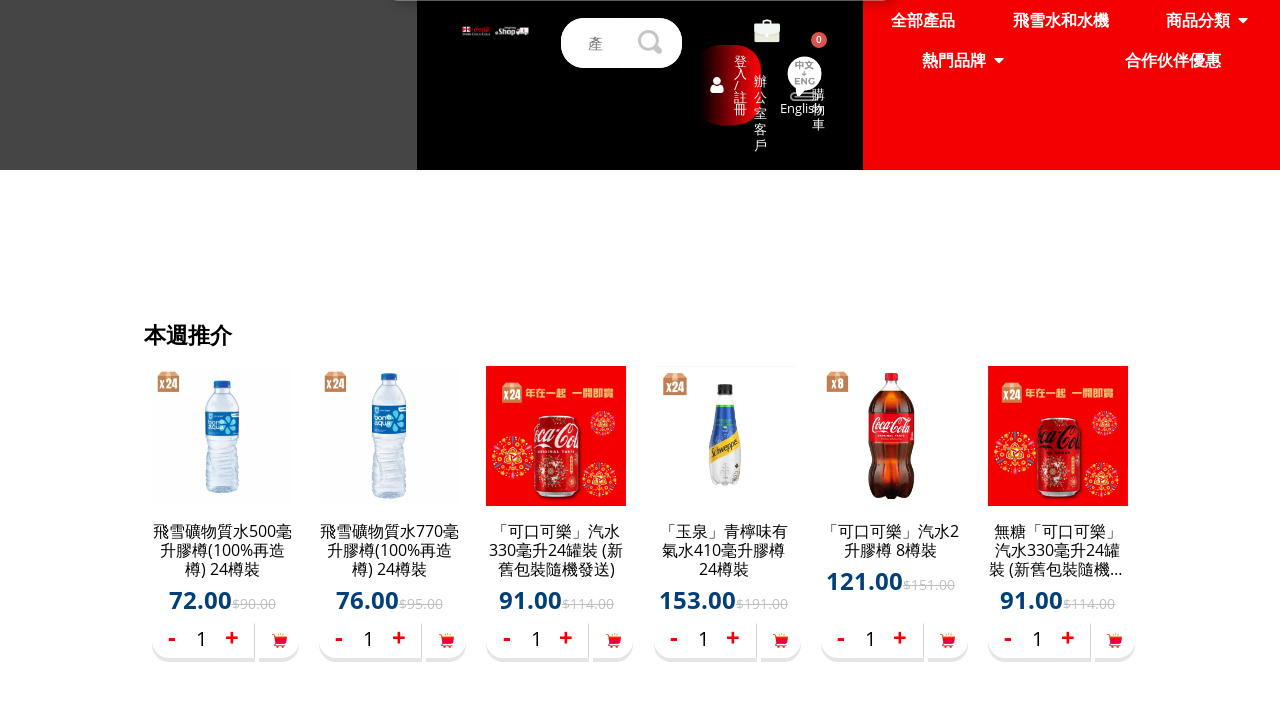

--- FILE ---
content_type: text/html; charset=UTF-8
request_url: https://www.swirecocacolahk.com/office-front-page/?lang=zh-hant&_swrid=1700560745
body_size: 66681
content:
<!doctype html>
<html lang="zh-hant">
<head><meta charset="UTF-8"><script>if(navigator.userAgent.match(/MSIE|Internet Explorer/i)||navigator.userAgent.match(/Trident\/7\..*?rv:11/i)){var href=document.location.href;if(!href.match(/[?&]nowprocket/)){if(href.indexOf("?")==-1){if(href.indexOf("#")==-1){document.location.href=href+"?nowprocket=1"}else{document.location.href=href.replace("#","?nowprocket=1#")}}else{if(href.indexOf("#")==-1){document.location.href=href+"&nowprocket=1"}else{document.location.href=href.replace("#","&nowprocket=1#")}}}}</script><script>(()=>{class RocketLazyLoadScripts{constructor(){this.v="2.0.4",this.userEvents=["keydown","keyup","mousedown","mouseup","mousemove","mouseover","mouseout","touchmove","touchstart","touchend","touchcancel","wheel","click","dblclick","input"],this.attributeEvents=["onblur","onclick","oncontextmenu","ondblclick","onfocus","onmousedown","onmouseenter","onmouseleave","onmousemove","onmouseout","onmouseover","onmouseup","onmousewheel","onscroll","onsubmit"]}async t(){this.i(),this.o(),/iP(ad|hone)/.test(navigator.userAgent)&&this.h(),this.u(),this.l(this),this.m(),this.k(this),this.p(this),this._(),await Promise.all([this.R(),this.L()]),this.lastBreath=Date.now(),this.S(this),this.P(),this.D(),this.O(),this.M(),await this.C(this.delayedScripts.normal),await this.C(this.delayedScripts.defer),await this.C(this.delayedScripts.async),await this.T(),await this.F(),await this.j(),await this.A(),window.dispatchEvent(new Event("rocket-allScriptsLoaded")),this.everythingLoaded=!0,this.lastTouchEnd&&await new Promise(t=>setTimeout(t,500-Date.now()+this.lastTouchEnd)),this.I(),this.H(),this.U(),this.W()}i(){this.CSPIssue=sessionStorage.getItem("rocketCSPIssue"),document.addEventListener("securitypolicyviolation",t=>{this.CSPIssue||"script-src-elem"!==t.violatedDirective||"data"!==t.blockedURI||(this.CSPIssue=!0,sessionStorage.setItem("rocketCSPIssue",!0))},{isRocket:!0})}o(){window.addEventListener("pageshow",t=>{this.persisted=t.persisted,this.realWindowLoadedFired=!0},{isRocket:!0}),window.addEventListener("pagehide",()=>{this.onFirstUserAction=null},{isRocket:!0})}h(){let t;function e(e){t=e}window.addEventListener("touchstart",e,{isRocket:!0}),window.addEventListener("touchend",function i(o){o.changedTouches[0]&&t.changedTouches[0]&&Math.abs(o.changedTouches[0].pageX-t.changedTouches[0].pageX)<10&&Math.abs(o.changedTouches[0].pageY-t.changedTouches[0].pageY)<10&&o.timeStamp-t.timeStamp<200&&(window.removeEventListener("touchstart",e,{isRocket:!0}),window.removeEventListener("touchend",i,{isRocket:!0}),"INPUT"===o.target.tagName&&"text"===o.target.type||(o.target.dispatchEvent(new TouchEvent("touchend",{target:o.target,bubbles:!0})),o.target.dispatchEvent(new MouseEvent("mouseover",{target:o.target,bubbles:!0})),o.target.dispatchEvent(new PointerEvent("click",{target:o.target,bubbles:!0,cancelable:!0,detail:1,clientX:o.changedTouches[0].clientX,clientY:o.changedTouches[0].clientY})),event.preventDefault()))},{isRocket:!0})}q(t){this.userActionTriggered||("mousemove"!==t.type||this.firstMousemoveIgnored?"keyup"===t.type||"mouseover"===t.type||"mouseout"===t.type||(this.userActionTriggered=!0,this.onFirstUserAction&&this.onFirstUserAction()):this.firstMousemoveIgnored=!0),"click"===t.type&&t.preventDefault(),t.stopPropagation(),t.stopImmediatePropagation(),"touchstart"===this.lastEvent&&"touchend"===t.type&&(this.lastTouchEnd=Date.now()),"click"===t.type&&(this.lastTouchEnd=0),this.lastEvent=t.type,t.composedPath&&t.composedPath()[0].getRootNode()instanceof ShadowRoot&&(t.rocketTarget=t.composedPath()[0]),this.savedUserEvents.push(t)}u(){this.savedUserEvents=[],this.userEventHandler=this.q.bind(this),this.userEvents.forEach(t=>window.addEventListener(t,this.userEventHandler,{passive:!1,isRocket:!0})),document.addEventListener("visibilitychange",this.userEventHandler,{isRocket:!0})}U(){this.userEvents.forEach(t=>window.removeEventListener(t,this.userEventHandler,{passive:!1,isRocket:!0})),document.removeEventListener("visibilitychange",this.userEventHandler,{isRocket:!0}),this.savedUserEvents.forEach(t=>{(t.rocketTarget||t.target).dispatchEvent(new window[t.constructor.name](t.type,t))})}m(){const t="return false",e=Array.from(this.attributeEvents,t=>"data-rocket-"+t),i="["+this.attributeEvents.join("],[")+"]",o="[data-rocket-"+this.attributeEvents.join("],[data-rocket-")+"]",s=(e,i,o)=>{o&&o!==t&&(e.setAttribute("data-rocket-"+i,o),e["rocket"+i]=new Function("event",o),e.setAttribute(i,t))};new MutationObserver(t=>{for(const n of t)"attributes"===n.type&&(n.attributeName.startsWith("data-rocket-")||this.everythingLoaded?n.attributeName.startsWith("data-rocket-")&&this.everythingLoaded&&this.N(n.target,n.attributeName.substring(12)):s(n.target,n.attributeName,n.target.getAttribute(n.attributeName))),"childList"===n.type&&n.addedNodes.forEach(t=>{if(t.nodeType===Node.ELEMENT_NODE)if(this.everythingLoaded)for(const i of[t,...t.querySelectorAll(o)])for(const t of i.getAttributeNames())e.includes(t)&&this.N(i,t.substring(12));else for(const e of[t,...t.querySelectorAll(i)])for(const t of e.getAttributeNames())this.attributeEvents.includes(t)&&s(e,t,e.getAttribute(t))})}).observe(document,{subtree:!0,childList:!0,attributeFilter:[...this.attributeEvents,...e]})}I(){this.attributeEvents.forEach(t=>{document.querySelectorAll("[data-rocket-"+t+"]").forEach(e=>{this.N(e,t)})})}N(t,e){const i=t.getAttribute("data-rocket-"+e);i&&(t.setAttribute(e,i),t.removeAttribute("data-rocket-"+e))}k(t){Object.defineProperty(HTMLElement.prototype,"onclick",{get(){return this.rocketonclick||null},set(e){this.rocketonclick=e,this.setAttribute(t.everythingLoaded?"onclick":"data-rocket-onclick","this.rocketonclick(event)")}})}S(t){function e(e,i){let o=e[i];e[i]=null,Object.defineProperty(e,i,{get:()=>o,set(s){t.everythingLoaded?o=s:e["rocket"+i]=o=s}})}e(document,"onreadystatechange"),e(window,"onload"),e(window,"onpageshow");try{Object.defineProperty(document,"readyState",{get:()=>t.rocketReadyState,set(e){t.rocketReadyState=e},configurable:!0}),document.readyState="loading"}catch(t){console.log("WPRocket DJE readyState conflict, bypassing")}}l(t){this.originalAddEventListener=EventTarget.prototype.addEventListener,this.originalRemoveEventListener=EventTarget.prototype.removeEventListener,this.savedEventListeners=[],EventTarget.prototype.addEventListener=function(e,i,o){o&&o.isRocket||!t.B(e,this)&&!t.userEvents.includes(e)||t.B(e,this)&&!t.userActionTriggered||e.startsWith("rocket-")||t.everythingLoaded?t.originalAddEventListener.call(this,e,i,o):(t.savedEventListeners.push({target:this,remove:!1,type:e,func:i,options:o}),"mouseenter"!==e&&"mouseleave"!==e||t.originalAddEventListener.call(this,e,t.savedUserEvents.push,o))},EventTarget.prototype.removeEventListener=function(e,i,o){o&&o.isRocket||!t.B(e,this)&&!t.userEvents.includes(e)||t.B(e,this)&&!t.userActionTriggered||e.startsWith("rocket-")||t.everythingLoaded?t.originalRemoveEventListener.call(this,e,i,o):t.savedEventListeners.push({target:this,remove:!0,type:e,func:i,options:o})}}J(t,e){this.savedEventListeners=this.savedEventListeners.filter(i=>{let o=i.type,s=i.target||window;return e!==o||t!==s||(this.B(o,s)&&(i.type="rocket-"+o),this.$(i),!1)})}H(){EventTarget.prototype.addEventListener=this.originalAddEventListener,EventTarget.prototype.removeEventListener=this.originalRemoveEventListener,this.savedEventListeners.forEach(t=>this.$(t))}$(t){t.remove?this.originalRemoveEventListener.call(t.target,t.type,t.func,t.options):this.originalAddEventListener.call(t.target,t.type,t.func,t.options)}p(t){let e;function i(e){return t.everythingLoaded?e:e.split(" ").map(t=>"load"===t||t.startsWith("load.")?"rocket-jquery-load":t).join(" ")}function o(o){function s(e){const s=o.fn[e];o.fn[e]=o.fn.init.prototype[e]=function(){return this[0]===window&&t.userActionTriggered&&("string"==typeof arguments[0]||arguments[0]instanceof String?arguments[0]=i(arguments[0]):"object"==typeof arguments[0]&&Object.keys(arguments[0]).forEach(t=>{const e=arguments[0][t];delete arguments[0][t],arguments[0][i(t)]=e})),s.apply(this,arguments),this}}if(o&&o.fn&&!t.allJQueries.includes(o)){const e={DOMContentLoaded:[],"rocket-DOMContentLoaded":[]};for(const t in e)document.addEventListener(t,()=>{e[t].forEach(t=>t())},{isRocket:!0});o.fn.ready=o.fn.init.prototype.ready=function(i){function s(){parseInt(o.fn.jquery)>2?setTimeout(()=>i.bind(document)(o)):i.bind(document)(o)}return"function"==typeof i&&(t.realDomReadyFired?!t.userActionTriggered||t.fauxDomReadyFired?s():e["rocket-DOMContentLoaded"].push(s):e.DOMContentLoaded.push(s)),o([])},s("on"),s("one"),s("off"),t.allJQueries.push(o)}e=o}t.allJQueries=[],o(window.jQuery),Object.defineProperty(window,"jQuery",{get:()=>e,set(t){o(t)}})}P(){const t=new Map;document.write=document.writeln=function(e){const i=document.currentScript,o=document.createRange(),s=i.parentElement;let n=t.get(i);void 0===n&&(n=i.nextSibling,t.set(i,n));const c=document.createDocumentFragment();o.setStart(c,0),c.appendChild(o.createContextualFragment(e)),s.insertBefore(c,n)}}async R(){return new Promise(t=>{this.userActionTriggered?t():this.onFirstUserAction=t})}async L(){return new Promise(t=>{document.addEventListener("DOMContentLoaded",()=>{this.realDomReadyFired=!0,t()},{isRocket:!0})})}async j(){return this.realWindowLoadedFired?Promise.resolve():new Promise(t=>{window.addEventListener("load",t,{isRocket:!0})})}M(){this.pendingScripts=[];this.scriptsMutationObserver=new MutationObserver(t=>{for(const e of t)e.addedNodes.forEach(t=>{"SCRIPT"!==t.tagName||t.noModule||t.isWPRocket||this.pendingScripts.push({script:t,promise:new Promise(e=>{const i=()=>{const i=this.pendingScripts.findIndex(e=>e.script===t);i>=0&&this.pendingScripts.splice(i,1),e()};t.addEventListener("load",i,{isRocket:!0}),t.addEventListener("error",i,{isRocket:!0}),setTimeout(i,1e3)})})})}),this.scriptsMutationObserver.observe(document,{childList:!0,subtree:!0})}async F(){await this.X(),this.pendingScripts.length?(await this.pendingScripts[0].promise,await this.F()):this.scriptsMutationObserver.disconnect()}D(){this.delayedScripts={normal:[],async:[],defer:[]},document.querySelectorAll("script[type$=rocketlazyloadscript]").forEach(t=>{t.hasAttribute("data-rocket-src")?t.hasAttribute("async")&&!1!==t.async?this.delayedScripts.async.push(t):t.hasAttribute("defer")&&!1!==t.defer||"module"===t.getAttribute("data-rocket-type")?this.delayedScripts.defer.push(t):this.delayedScripts.normal.push(t):this.delayedScripts.normal.push(t)})}async _(){await this.L();let t=[];document.querySelectorAll("script[type$=rocketlazyloadscript][data-rocket-src]").forEach(e=>{let i=e.getAttribute("data-rocket-src");if(i&&!i.startsWith("data:")){i.startsWith("//")&&(i=location.protocol+i);try{const o=new URL(i).origin;o!==location.origin&&t.push({src:o,crossOrigin:e.crossOrigin||"module"===e.getAttribute("data-rocket-type")})}catch(t){}}}),t=[...new Map(t.map(t=>[JSON.stringify(t),t])).values()],this.Y(t,"preconnect")}async G(t){if(await this.K(),!0!==t.noModule||!("noModule"in HTMLScriptElement.prototype))return new Promise(e=>{let i;function o(){(i||t).setAttribute("data-rocket-status","executed"),e()}try{if(navigator.userAgent.includes("Firefox/")||""===navigator.vendor||this.CSPIssue)i=document.createElement("script"),[...t.attributes].forEach(t=>{let e=t.nodeName;"type"!==e&&("data-rocket-type"===e&&(e="type"),"data-rocket-src"===e&&(e="src"),i.setAttribute(e,t.nodeValue))}),t.text&&(i.text=t.text),t.nonce&&(i.nonce=t.nonce),i.hasAttribute("src")?(i.addEventListener("load",o,{isRocket:!0}),i.addEventListener("error",()=>{i.setAttribute("data-rocket-status","failed-network"),e()},{isRocket:!0}),setTimeout(()=>{i.isConnected||e()},1)):(i.text=t.text,o()),i.isWPRocket=!0,t.parentNode.replaceChild(i,t);else{const i=t.getAttribute("data-rocket-type"),s=t.getAttribute("data-rocket-src");i?(t.type=i,t.removeAttribute("data-rocket-type")):t.removeAttribute("type"),t.addEventListener("load",o,{isRocket:!0}),t.addEventListener("error",i=>{this.CSPIssue&&i.target.src.startsWith("data:")?(console.log("WPRocket: CSP fallback activated"),t.removeAttribute("src"),this.G(t).then(e)):(t.setAttribute("data-rocket-status","failed-network"),e())},{isRocket:!0}),s?(t.fetchPriority="high",t.removeAttribute("data-rocket-src"),t.src=s):t.src="data:text/javascript;base64,"+window.btoa(unescape(encodeURIComponent(t.text)))}}catch(i){t.setAttribute("data-rocket-status","failed-transform"),e()}});t.setAttribute("data-rocket-status","skipped")}async C(t){const e=t.shift();return e?(e.isConnected&&await this.G(e),this.C(t)):Promise.resolve()}O(){this.Y([...this.delayedScripts.normal,...this.delayedScripts.defer,...this.delayedScripts.async],"preload")}Y(t,e){this.trash=this.trash||[];let i=!0;var o=document.createDocumentFragment();t.forEach(t=>{const s=t.getAttribute&&t.getAttribute("data-rocket-src")||t.src;if(s&&!s.startsWith("data:")){const n=document.createElement("link");n.href=s,n.rel=e,"preconnect"!==e&&(n.as="script",n.fetchPriority=i?"high":"low"),t.getAttribute&&"module"===t.getAttribute("data-rocket-type")&&(n.crossOrigin=!0),t.crossOrigin&&(n.crossOrigin=t.crossOrigin),t.integrity&&(n.integrity=t.integrity),t.nonce&&(n.nonce=t.nonce),o.appendChild(n),this.trash.push(n),i=!1}}),document.head.appendChild(o)}W(){this.trash.forEach(t=>t.remove())}async T(){try{document.readyState="interactive"}catch(t){}this.fauxDomReadyFired=!0;try{await this.K(),this.J(document,"readystatechange"),document.dispatchEvent(new Event("rocket-readystatechange")),await this.K(),document.rocketonreadystatechange&&document.rocketonreadystatechange(),await this.K(),this.J(document,"DOMContentLoaded"),document.dispatchEvent(new Event("rocket-DOMContentLoaded")),await this.K(),this.J(window,"DOMContentLoaded"),window.dispatchEvent(new Event("rocket-DOMContentLoaded"))}catch(t){console.error(t)}}async A(){try{document.readyState="complete"}catch(t){}try{await this.K(),this.J(document,"readystatechange"),document.dispatchEvent(new Event("rocket-readystatechange")),await this.K(),document.rocketonreadystatechange&&document.rocketonreadystatechange(),await this.K(),this.J(window,"load"),window.dispatchEvent(new Event("rocket-load")),await this.K(),window.rocketonload&&window.rocketonload(),await this.K(),this.allJQueries.forEach(t=>t(window).trigger("rocket-jquery-load")),await this.K(),this.J(window,"pageshow");const t=new Event("rocket-pageshow");t.persisted=this.persisted,window.dispatchEvent(t),await this.K(),window.rocketonpageshow&&window.rocketonpageshow({persisted:this.persisted})}catch(t){console.error(t)}}async K(){Date.now()-this.lastBreath>45&&(await this.X(),this.lastBreath=Date.now())}async X(){return document.hidden?new Promise(t=>setTimeout(t)):new Promise(t=>requestAnimationFrame(t))}B(t,e){return e===document&&"readystatechange"===t||(e===document&&"DOMContentLoaded"===t||(e===window&&"DOMContentLoaded"===t||(e===window&&"load"===t||e===window&&"pageshow"===t)))}static run(){(new RocketLazyLoadScripts).t()}}RocketLazyLoadScripts.run()})();</script>
	
	<meta name="viewport" content="width=device-width, initial-scale=1">
	<link rel="profile" href="https://gmpg.org/xfn/11">
	<script data-cfasync="false" data-no-defer="1" data-no-minify="1" data-no-optimize="1">var ewww_webp_supported=!1;function check_webp_feature(A,e){var w;e=void 0!==e?e:function(){},ewww_webp_supported?e(ewww_webp_supported):((w=new Image).onload=function(){ewww_webp_supported=0<w.width&&0<w.height,e&&e(ewww_webp_supported)},w.onerror=function(){e&&e(!1)},w.src="data:image/webp;base64,"+{alpha:"UklGRkoAAABXRUJQVlA4WAoAAAAQAAAAAAAAAAAAQUxQSAwAAAARBxAR/Q9ERP8DAABWUDggGAAAABQBAJ0BKgEAAQAAAP4AAA3AAP7mtQAAAA=="}[A])}check_webp_feature("alpha");</script><script data-cfasync="false" data-no-defer="1" data-no-minify="1" data-no-optimize="1">var Arrive=function(c,w){"use strict";if(c.MutationObserver&&"undefined"!=typeof HTMLElement){var r,a=0,u=(r=HTMLElement.prototype.matches||HTMLElement.prototype.webkitMatchesSelector||HTMLElement.prototype.mozMatchesSelector||HTMLElement.prototype.msMatchesSelector,{matchesSelector:function(e,t){return e instanceof HTMLElement&&r.call(e,t)},addMethod:function(e,t,r){var a=e[t];e[t]=function(){return r.length==arguments.length?r.apply(this,arguments):"function"==typeof a?a.apply(this,arguments):void 0}},callCallbacks:function(e,t){t&&t.options.onceOnly&&1==t.firedElems.length&&(e=[e[0]]);for(var r,a=0;r=e[a];a++)r&&r.callback&&r.callback.call(r.elem,r.elem);t&&t.options.onceOnly&&1==t.firedElems.length&&t.me.unbindEventWithSelectorAndCallback.call(t.target,t.selector,t.callback)},checkChildNodesRecursively:function(e,t,r,a){for(var i,n=0;i=e[n];n++)r(i,t,a)&&a.push({callback:t.callback,elem:i}),0<i.childNodes.length&&u.checkChildNodesRecursively(i.childNodes,t,r,a)},mergeArrays:function(e,t){var r,a={};for(r in e)e.hasOwnProperty(r)&&(a[r]=e[r]);for(r in t)t.hasOwnProperty(r)&&(a[r]=t[r]);return a},toElementsArray:function(e){return e=void 0!==e&&("number"!=typeof e.length||e===c)?[e]:e}}),e=(l.prototype.addEvent=function(e,t,r,a){a={target:e,selector:t,options:r,callback:a,firedElems:[]};return this._beforeAdding&&this._beforeAdding(a),this._eventsBucket.push(a),a},l.prototype.removeEvent=function(e){for(var t,r=this._eventsBucket.length-1;t=this._eventsBucket[r];r--)e(t)&&(this._beforeRemoving&&this._beforeRemoving(t),(t=this._eventsBucket.splice(r,1))&&t.length&&(t[0].callback=null))},l.prototype.beforeAdding=function(e){this._beforeAdding=e},l.prototype.beforeRemoving=function(e){this._beforeRemoving=e},l),t=function(i,n){var o=new e,l=this,s={fireOnAttributesModification:!1};return o.beforeAdding(function(t){var e=t.target;e!==c.document&&e!==c||(e=document.getElementsByTagName("html")[0]);var r=new MutationObserver(function(e){n.call(this,e,t)}),a=i(t.options);r.observe(e,a),t.observer=r,t.me=l}),o.beforeRemoving(function(e){e.observer.disconnect()}),this.bindEvent=function(e,t,r){t=u.mergeArrays(s,t);for(var a=u.toElementsArray(this),i=0;i<a.length;i++)o.addEvent(a[i],e,t,r)},this.unbindEvent=function(){var r=u.toElementsArray(this);o.removeEvent(function(e){for(var t=0;t<r.length;t++)if(this===w||e.target===r[t])return!0;return!1})},this.unbindEventWithSelectorOrCallback=function(r){var a=u.toElementsArray(this),i=r,e="function"==typeof r?function(e){for(var t=0;t<a.length;t++)if((this===w||e.target===a[t])&&e.callback===i)return!0;return!1}:function(e){for(var t=0;t<a.length;t++)if((this===w||e.target===a[t])&&e.selector===r)return!0;return!1};o.removeEvent(e)},this.unbindEventWithSelectorAndCallback=function(r,a){var i=u.toElementsArray(this);o.removeEvent(function(e){for(var t=0;t<i.length;t++)if((this===w||e.target===i[t])&&e.selector===r&&e.callback===a)return!0;return!1})},this},i=new function(){var s={fireOnAttributesModification:!1,onceOnly:!1,existing:!1};function n(e,t,r){return!(!u.matchesSelector(e,t.selector)||(e._id===w&&(e._id=a++),-1!=t.firedElems.indexOf(e._id)))&&(t.firedElems.push(e._id),!0)}var c=(i=new t(function(e){var t={attributes:!1,childList:!0,subtree:!0};return e.fireOnAttributesModification&&(t.attributes=!0),t},function(e,i){e.forEach(function(e){var t=e.addedNodes,r=e.target,a=[];null!==t&&0<t.length?u.checkChildNodesRecursively(t,i,n,a):"attributes"===e.type&&n(r,i)&&a.push({callback:i.callback,elem:r}),u.callCallbacks(a,i)})})).bindEvent;return i.bindEvent=function(e,t,r){t=void 0===r?(r=t,s):u.mergeArrays(s,t);var a=u.toElementsArray(this);if(t.existing){for(var i=[],n=0;n<a.length;n++)for(var o=a[n].querySelectorAll(e),l=0;l<o.length;l++)i.push({callback:r,elem:o[l]});if(t.onceOnly&&i.length)return r.call(i[0].elem,i[0].elem);setTimeout(u.callCallbacks,1,i)}c.call(this,e,t,r)},i},o=new function(){var a={};function i(e,t){return u.matchesSelector(e,t.selector)}var n=(o=new t(function(){return{childList:!0,subtree:!0}},function(e,r){e.forEach(function(e){var t=e.removedNodes,e=[];null!==t&&0<t.length&&u.checkChildNodesRecursively(t,r,i,e),u.callCallbacks(e,r)})})).bindEvent;return o.bindEvent=function(e,t,r){t=void 0===r?(r=t,a):u.mergeArrays(a,t),n.call(this,e,t,r)},o};d(HTMLElement.prototype),d(NodeList.prototype),d(HTMLCollection.prototype),d(HTMLDocument.prototype),d(Window.prototype);var n={};return s(i,n,"unbindAllArrive"),s(o,n,"unbindAllLeave"),n}function l(){this._eventsBucket=[],this._beforeAdding=null,this._beforeRemoving=null}function s(e,t,r){u.addMethod(t,r,e.unbindEvent),u.addMethod(t,r,e.unbindEventWithSelectorOrCallback),u.addMethod(t,r,e.unbindEventWithSelectorAndCallback)}function d(e){e.arrive=i.bindEvent,s(i,e,"unbindArrive"),e.leave=o.bindEvent,s(o,e,"unbindLeave")}}(window,void 0),ewww_webp_supported=!1;function check_webp_feature(e,t){var r;ewww_webp_supported?t(ewww_webp_supported):((r=new Image).onload=function(){ewww_webp_supported=0<r.width&&0<r.height,t(ewww_webp_supported)},r.onerror=function(){t(!1)},r.src="data:image/webp;base64,"+{alpha:"UklGRkoAAABXRUJQVlA4WAoAAAAQAAAAAAAAAAAAQUxQSAwAAAARBxAR/Q9ERP8DAABWUDggGAAAABQBAJ0BKgEAAQAAAP4AAA3AAP7mtQAAAA==",animation:"UklGRlIAAABXRUJQVlA4WAoAAAASAAAAAAAAAAAAQU5JTQYAAAD/////AABBTk1GJgAAAAAAAAAAAAAAAAAAAGQAAABWUDhMDQAAAC8AAAAQBxAREYiI/gcA"}[e])}function ewwwLoadImages(e){if(e){for(var t=document.querySelectorAll(".batch-image img, .image-wrapper a, .ngg-pro-masonry-item a, .ngg-galleria-offscreen-seo-wrapper a"),r=0,a=t.length;r<a;r++)ewwwAttr(t[r],"data-src",t[r].getAttribute("data-webp")),ewwwAttr(t[r],"data-thumbnail",t[r].getAttribute("data-webp-thumbnail"));for(var i=document.querySelectorAll("div.woocommerce-product-gallery__image"),r=0,a=i.length;r<a;r++)ewwwAttr(i[r],"data-thumb",i[r].getAttribute("data-webp-thumb"))}for(var n=document.querySelectorAll("video"),r=0,a=n.length;r<a;r++)ewwwAttr(n[r],"poster",e?n[r].getAttribute("data-poster-webp"):n[r].getAttribute("data-poster-image"));for(var o,l=document.querySelectorAll("img.ewww_webp_lazy_load"),r=0,a=l.length;r<a;r++)e&&(ewwwAttr(l[r],"data-lazy-srcset",l[r].getAttribute("data-lazy-srcset-webp")),ewwwAttr(l[r],"data-srcset",l[r].getAttribute("data-srcset-webp")),ewwwAttr(l[r],"data-lazy-src",l[r].getAttribute("data-lazy-src-webp")),ewwwAttr(l[r],"data-src",l[r].getAttribute("data-src-webp")),ewwwAttr(l[r],"data-orig-file",l[r].getAttribute("data-webp-orig-file")),ewwwAttr(l[r],"data-medium-file",l[r].getAttribute("data-webp-medium-file")),ewwwAttr(l[r],"data-large-file",l[r].getAttribute("data-webp-large-file")),null!=(o=l[r].getAttribute("srcset"))&&!1!==o&&o.includes("R0lGOD")&&ewwwAttr(l[r],"src",l[r].getAttribute("data-lazy-src-webp"))),l[r].className=l[r].className.replace(/\bewww_webp_lazy_load\b/,"");for(var s=document.querySelectorAll(".ewww_webp"),r=0,a=s.length;r<a;r++)e?(ewwwAttr(s[r],"srcset",s[r].getAttribute("data-srcset-webp")),ewwwAttr(s[r],"src",s[r].getAttribute("data-src-webp")),ewwwAttr(s[r],"data-orig-file",s[r].getAttribute("data-webp-orig-file")),ewwwAttr(s[r],"data-medium-file",s[r].getAttribute("data-webp-medium-file")),ewwwAttr(s[r],"data-large-file",s[r].getAttribute("data-webp-large-file")),ewwwAttr(s[r],"data-large_image",s[r].getAttribute("data-webp-large_image")),ewwwAttr(s[r],"data-src",s[r].getAttribute("data-webp-src"))):(ewwwAttr(s[r],"srcset",s[r].getAttribute("data-srcset-img")),ewwwAttr(s[r],"src",s[r].getAttribute("data-src-img"))),s[r].className=s[r].className.replace(/\bewww_webp\b/,"ewww_webp_loaded");window.jQuery&&jQuery.fn.isotope&&jQuery.fn.imagesLoaded&&(jQuery(".fusion-posts-container-infinite").imagesLoaded(function(){jQuery(".fusion-posts-container-infinite").hasClass("isotope")&&jQuery(".fusion-posts-container-infinite").isotope()}),jQuery(".fusion-portfolio:not(.fusion-recent-works) .fusion-portfolio-wrapper").imagesLoaded(function(){jQuery(".fusion-portfolio:not(.fusion-recent-works) .fusion-portfolio-wrapper").isotope()}))}function ewwwWebPInit(e){ewwwLoadImages(e),ewwwNggLoadGalleries(e),document.arrive(".ewww_webp",function(){ewwwLoadImages(e)}),document.arrive(".ewww_webp_lazy_load",function(){ewwwLoadImages(e)}),document.arrive("videos",function(){ewwwLoadImages(e)}),"loading"==document.readyState?document.addEventListener("DOMContentLoaded",ewwwJSONParserInit):("undefined"!=typeof galleries&&ewwwNggParseGalleries(e),ewwwWooParseVariations(e))}function ewwwAttr(e,t,r){null!=r&&!1!==r&&e.setAttribute(t,r)}function ewwwJSONParserInit(){"undefined"!=typeof galleries&&check_webp_feature("alpha",ewwwNggParseGalleries),check_webp_feature("alpha",ewwwWooParseVariations)}function ewwwWooParseVariations(e){if(e)for(var t=document.querySelectorAll("form.variations_form"),r=0,a=t.length;r<a;r++){var i=t[r].getAttribute("data-product_variations"),n=!1;try{for(var o in i=JSON.parse(i))void 0!==i[o]&&void 0!==i[o].image&&(void 0!==i[o].image.src_webp&&(i[o].image.src=i[o].image.src_webp,n=!0),void 0!==i[o].image.srcset_webp&&(i[o].image.srcset=i[o].image.srcset_webp,n=!0),void 0!==i[o].image.full_src_webp&&(i[o].image.full_src=i[o].image.full_src_webp,n=!0),void 0!==i[o].image.gallery_thumbnail_src_webp&&(i[o].image.gallery_thumbnail_src=i[o].image.gallery_thumbnail_src_webp,n=!0),void 0!==i[o].image.thumb_src_webp&&(i[o].image.thumb_src=i[o].image.thumb_src_webp,n=!0));n&&ewwwAttr(t[r],"data-product_variations",JSON.stringify(i))}catch(e){}}}function ewwwNggParseGalleries(e){if(e)for(var t in galleries){var r=galleries[t];galleries[t].images_list=ewwwNggParseImageList(r.images_list)}}function ewwwNggLoadGalleries(e){e&&document.addEventListener("ngg.galleria.themeadded",function(e,t){window.ngg_galleria._create_backup=window.ngg_galleria.create,window.ngg_galleria.create=function(e,t){var r=$(e).data("id");return galleries["gallery_"+r].images_list=ewwwNggParseImageList(galleries["gallery_"+r].images_list),window.ngg_galleria._create_backup(e,t)}})}function ewwwNggParseImageList(e){for(var t in e){var r=e[t];if(void 0!==r["image-webp"]&&(e[t].image=r["image-webp"],delete e[t]["image-webp"]),void 0!==r["thumb-webp"]&&(e[t].thumb=r["thumb-webp"],delete e[t]["thumb-webp"]),void 0!==r.full_image_webp&&(e[t].full_image=r.full_image_webp,delete e[t].full_image_webp),void 0!==r.srcsets)for(var a in r.srcsets)nggSrcset=r.srcsets[a],void 0!==r.srcsets[a+"-webp"]&&(e[t].srcsets[a]=r.srcsets[a+"-webp"],delete e[t].srcsets[a+"-webp"]);if(void 0!==r.full_srcsets)for(var i in r.full_srcsets)nggFSrcset=r.full_srcsets[i],void 0!==r.full_srcsets[i+"-webp"]&&(e[t].full_srcsets[i]=r.full_srcsets[i+"-webp"],delete e[t].full_srcsets[i+"-webp"])}return e}check_webp_feature("alpha",ewwwWebPInit);</script><meta name='robots' content='index, follow, max-image-preview:large, max-snippet:-1, max-video-preview:-1' />
	<style>img:is([sizes="auto" i], [sizes^="auto," i]) { contain-intrinsic-size: 3000px 1500px }</style>
	<link rel="alternate" hreflang="zh-hant-HK" href="https://www.swirecocacolahk.com/office-front-page/?lang=zh-hant" />
<link rel="alternate" hreflang="en-HK" href="https://www.swirecocacolahk.com/office-front-page/" />
<link rel="alternate" hreflang="x-default-HK" href="https://www.swirecocacolahk.com/office-front-page/" />

	<!-- This site is optimized with the Yoast SEO plugin v25.8 - https://yoast.com/wordpress/plugins/seo/ -->
	<title>太古可口可樂香港e-Shop – 辦公室客戶首頁 | 桶裝水 飲品訂購</title>
<link crossorigin data-rocket-preconnect href="https://s3-prd-hkp-ecommerce-01.s3.ap-southeast-1.amazonaws.com" rel="preconnect">
<link crossorigin data-rocket-preconnect href="https://cdnjs.cloudflare.com" rel="preconnect"><link rel="preload" data-rocket-preload as="image" href="https://s3-prd-hkp-ecommerce-01.s3.ap-southeast-1.amazonaws.com/ecom-prod/uploads/20251106172137/MAP202510150013_eShop_Bonaqua-membership-scheme_1920x680px_C.jpg.webp" fetchpriority="high">
	<meta name="description" content="太古可口可樂飲品訂購, 提供各種汽水, 紙包飲品, 咖啡, 能量飲品等訂購服務, 定時推出各款折扣及原箱優惠 | 購物滿$200 即可享免費本地送遞 | 辦公室客戶首頁" />
	<link rel="canonical" href="https://www.swirecocacolahk.com/office-front-page/?lang=zh-hant" />
	<meta property="og:locale" content="zh_TW" />
	<meta property="og:type" content="article" />
	<meta property="og:title" content="太古可口可樂香港e-Shop – 辦公室客戶首頁 | 桶裝水 飲品訂購" />
	<meta property="og:description" content="太古可口可樂飲品訂購, 提供各種汽水, 紙包飲品, 咖啡, 能量飲品等訂購服務, 定時推出各款折扣及原箱優惠 | 購物滿$200 即可享免費本地送遞 | 辦公室客戶首頁" />
	<meta property="og:url" content="https://www.swirecocacolahk.com/office-front-page/?lang=zh-hant" />
	<meta property="og:site_name" content="太古可口可樂香港e-Shop" />
	<meta property="article:modified_time" content="2024-03-04T04:20:33+00:00" />
	<meta name="twitter:card" content="summary_large_image" />
	<meta name="twitter:label1" content="Est. reading time" />
	<meta name="twitter:data1" content="1 minute" />
	<script type="application/ld+json" class="yoast-schema-graph">{"@context":"https://schema.org","@graph":[{"@type":"WebPage","@id":"https://www.swirecocacolahk.com/office-front-page/?lang=zh-hant","url":"https://www.swirecocacolahk.com/office-front-page/?lang=zh-hant","name":"太古可口可樂香港e-Shop – 辦公室客戶首頁 | 桶裝水 飲品訂購","isPartOf":{"@id":"https://172.24.174.10/#website"},"datePublished":"2020-08-31T07:35:17+00:00","dateModified":"2024-03-04T04:20:33+00:00","description":"太古可口可樂飲品訂購, 提供各種汽水, 紙包飲品, 咖啡, 能量飲品等訂購服務, 定時推出各款折扣及原箱優惠 | 購物滿$200 即可享免費本地送遞 | 辦公室客戶首頁","breadcrumb":{"@id":"https://www.swirecocacolahk.com/office-front-page/?lang=zh-hant#breadcrumb"},"inLanguage":"zh-TW","potentialAction":[{"@type":"ReadAction","target":["https://www.swirecocacolahk.com/office-front-page/?lang=zh-hant"]}]},{"@type":"BreadcrumbList","@id":"https://www.swirecocacolahk.com/office-front-page/?lang=zh-hant#breadcrumb","itemListElement":[{"@type":"ListItem","position":1,"name":"Home","item":"https://www.swirecocacolahk.com/?lang=zh-hant"},{"@type":"ListItem","position":2,"name":"辦公室客戶首頁"}]},{"@type":"WebSite","@id":"https://172.24.174.10/#website","url":"https://172.24.174.10/","name":"太古可口可樂香港e-Shop","description":"飛雪礦物質水","potentialAction":[{"@type":"SearchAction","target":{"@type":"EntryPoint","urlTemplate":"https://172.24.174.10/?s={search_term_string}"},"query-input":{"@type":"PropertyValueSpecification","valueRequired":true,"valueName":"search_term_string"}}],"inLanguage":"zh-TW"}]}</script>
	<!-- / Yoast SEO plugin. -->


<link rel='dns-prefetch' href='//cdnjs.cloudflare.com' />
<link rel="alternate" type="application/rss+xml" title="訂閱 太古可口可樂香港e-Shop &raquo;" href="https://www.swirecocacolahk.com/feed/?lang=zh-hant" />
<link rel="alternate" type="application/rss+xml" title="訂閱 太古可口可樂香港e-Shop &raquo; 迴響" href="https://www.swirecocacolahk.com/comments/feed/?lang=zh-hant" />
<style id='wp-emoji-styles-inline-css'>

	img.wp-smiley, img.emoji {
		display: inline !important;
		border: none !important;
		box-shadow: none !important;
		height: 1em !important;
		width: 1em !important;
		margin: 0 0.07em !important;
		vertical-align: -0.1em !important;
		background: none !important;
		padding: 0 !important;
	}
</style>
<link rel='stylesheet' id='wp-block-library-css' href='https://www.swirecocacolahk.com/wp-includes/css/dist/block-library/style.min.css?ver=6.8.3' media='all' />
<style id='global-styles-inline-css'>
:root{--wp--preset--aspect-ratio--square: 1;--wp--preset--aspect-ratio--4-3: 4/3;--wp--preset--aspect-ratio--3-4: 3/4;--wp--preset--aspect-ratio--3-2: 3/2;--wp--preset--aspect-ratio--2-3: 2/3;--wp--preset--aspect-ratio--16-9: 16/9;--wp--preset--aspect-ratio--9-16: 9/16;--wp--preset--color--black: #000000;--wp--preset--color--cyan-bluish-gray: #abb8c3;--wp--preset--color--white: #ffffff;--wp--preset--color--pale-pink: #f78da7;--wp--preset--color--vivid-red: #cf2e2e;--wp--preset--color--luminous-vivid-orange: #ff6900;--wp--preset--color--luminous-vivid-amber: #fcb900;--wp--preset--color--light-green-cyan: #7bdcb5;--wp--preset--color--vivid-green-cyan: #00d084;--wp--preset--color--pale-cyan-blue: #8ed1fc;--wp--preset--color--vivid-cyan-blue: #0693e3;--wp--preset--color--vivid-purple: #9b51e0;--wp--preset--gradient--vivid-cyan-blue-to-vivid-purple: linear-gradient(135deg,rgba(6,147,227,1) 0%,rgb(155,81,224) 100%);--wp--preset--gradient--light-green-cyan-to-vivid-green-cyan: linear-gradient(135deg,rgb(122,220,180) 0%,rgb(0,208,130) 100%);--wp--preset--gradient--luminous-vivid-amber-to-luminous-vivid-orange: linear-gradient(135deg,rgba(252,185,0,1) 0%,rgba(255,105,0,1) 100%);--wp--preset--gradient--luminous-vivid-orange-to-vivid-red: linear-gradient(135deg,rgba(255,105,0,1) 0%,rgb(207,46,46) 100%);--wp--preset--gradient--very-light-gray-to-cyan-bluish-gray: linear-gradient(135deg,rgb(238,238,238) 0%,rgb(169,184,195) 100%);--wp--preset--gradient--cool-to-warm-spectrum: linear-gradient(135deg,rgb(74,234,220) 0%,rgb(151,120,209) 20%,rgb(207,42,186) 40%,rgb(238,44,130) 60%,rgb(251,105,98) 80%,rgb(254,248,76) 100%);--wp--preset--gradient--blush-light-purple: linear-gradient(135deg,rgb(255,206,236) 0%,rgb(152,150,240) 100%);--wp--preset--gradient--blush-bordeaux: linear-gradient(135deg,rgb(254,205,165) 0%,rgb(254,45,45) 50%,rgb(107,0,62) 100%);--wp--preset--gradient--luminous-dusk: linear-gradient(135deg,rgb(255,203,112) 0%,rgb(199,81,192) 50%,rgb(65,88,208) 100%);--wp--preset--gradient--pale-ocean: linear-gradient(135deg,rgb(255,245,203) 0%,rgb(182,227,212) 50%,rgb(51,167,181) 100%);--wp--preset--gradient--electric-grass: linear-gradient(135deg,rgb(202,248,128) 0%,rgb(113,206,126) 100%);--wp--preset--gradient--midnight: linear-gradient(135deg,rgb(2,3,129) 0%,rgb(40,116,252) 100%);--wp--preset--font-size--small: 13px;--wp--preset--font-size--medium: 20px;--wp--preset--font-size--large: 36px;--wp--preset--font-size--x-large: 42px;--wp--preset--spacing--20: 0.44rem;--wp--preset--spacing--30: 0.67rem;--wp--preset--spacing--40: 1rem;--wp--preset--spacing--50: 1.5rem;--wp--preset--spacing--60: 2.25rem;--wp--preset--spacing--70: 3.38rem;--wp--preset--spacing--80: 5.06rem;--wp--preset--shadow--natural: 6px 6px 9px rgba(0, 0, 0, 0.2);--wp--preset--shadow--deep: 12px 12px 50px rgba(0, 0, 0, 0.4);--wp--preset--shadow--sharp: 6px 6px 0px rgba(0, 0, 0, 0.2);--wp--preset--shadow--outlined: 6px 6px 0px -3px rgba(255, 255, 255, 1), 6px 6px rgba(0, 0, 0, 1);--wp--preset--shadow--crisp: 6px 6px 0px rgba(0, 0, 0, 1);}:root { --wp--style--global--content-size: 800px;--wp--style--global--wide-size: 1200px; }:where(body) { margin: 0; }.wp-site-blocks > .alignleft { float: left; margin-right: 2em; }.wp-site-blocks > .alignright { float: right; margin-left: 2em; }.wp-site-blocks > .aligncenter { justify-content: center; margin-left: auto; margin-right: auto; }:where(.wp-site-blocks) > * { margin-block-start: 24px; margin-block-end: 0; }:where(.wp-site-blocks) > :first-child { margin-block-start: 0; }:where(.wp-site-blocks) > :last-child { margin-block-end: 0; }:root { --wp--style--block-gap: 24px; }:root :where(.is-layout-flow) > :first-child{margin-block-start: 0;}:root :where(.is-layout-flow) > :last-child{margin-block-end: 0;}:root :where(.is-layout-flow) > *{margin-block-start: 24px;margin-block-end: 0;}:root :where(.is-layout-constrained) > :first-child{margin-block-start: 0;}:root :where(.is-layout-constrained) > :last-child{margin-block-end: 0;}:root :where(.is-layout-constrained) > *{margin-block-start: 24px;margin-block-end: 0;}:root :where(.is-layout-flex){gap: 24px;}:root :where(.is-layout-grid){gap: 24px;}.is-layout-flow > .alignleft{float: left;margin-inline-start: 0;margin-inline-end: 2em;}.is-layout-flow > .alignright{float: right;margin-inline-start: 2em;margin-inline-end: 0;}.is-layout-flow > .aligncenter{margin-left: auto !important;margin-right: auto !important;}.is-layout-constrained > .alignleft{float: left;margin-inline-start: 0;margin-inline-end: 2em;}.is-layout-constrained > .alignright{float: right;margin-inline-start: 2em;margin-inline-end: 0;}.is-layout-constrained > .aligncenter{margin-left: auto !important;margin-right: auto !important;}.is-layout-constrained > :where(:not(.alignleft):not(.alignright):not(.alignfull)){max-width: var(--wp--style--global--content-size);margin-left: auto !important;margin-right: auto !important;}.is-layout-constrained > .alignwide{max-width: var(--wp--style--global--wide-size);}body .is-layout-flex{display: flex;}.is-layout-flex{flex-wrap: wrap;align-items: center;}.is-layout-flex > :is(*, div){margin: 0;}body .is-layout-grid{display: grid;}.is-layout-grid > :is(*, div){margin: 0;}body{padding-top: 0px;padding-right: 0px;padding-bottom: 0px;padding-left: 0px;}a:where(:not(.wp-element-button)){text-decoration: underline;}:root :where(.wp-element-button, .wp-block-button__link){background-color: #32373c;border-width: 0;color: #fff;font-family: inherit;font-size: inherit;line-height: inherit;padding: calc(0.667em + 2px) calc(1.333em + 2px);text-decoration: none;}.has-black-color{color: var(--wp--preset--color--black) !important;}.has-cyan-bluish-gray-color{color: var(--wp--preset--color--cyan-bluish-gray) !important;}.has-white-color{color: var(--wp--preset--color--white) !important;}.has-pale-pink-color{color: var(--wp--preset--color--pale-pink) !important;}.has-vivid-red-color{color: var(--wp--preset--color--vivid-red) !important;}.has-luminous-vivid-orange-color{color: var(--wp--preset--color--luminous-vivid-orange) !important;}.has-luminous-vivid-amber-color{color: var(--wp--preset--color--luminous-vivid-amber) !important;}.has-light-green-cyan-color{color: var(--wp--preset--color--light-green-cyan) !important;}.has-vivid-green-cyan-color{color: var(--wp--preset--color--vivid-green-cyan) !important;}.has-pale-cyan-blue-color{color: var(--wp--preset--color--pale-cyan-blue) !important;}.has-vivid-cyan-blue-color{color: var(--wp--preset--color--vivid-cyan-blue) !important;}.has-vivid-purple-color{color: var(--wp--preset--color--vivid-purple) !important;}.has-black-background-color{background-color: var(--wp--preset--color--black) !important;}.has-cyan-bluish-gray-background-color{background-color: var(--wp--preset--color--cyan-bluish-gray) !important;}.has-white-background-color{background-color: var(--wp--preset--color--white) !important;}.has-pale-pink-background-color{background-color: var(--wp--preset--color--pale-pink) !important;}.has-vivid-red-background-color{background-color: var(--wp--preset--color--vivid-red) !important;}.has-luminous-vivid-orange-background-color{background-color: var(--wp--preset--color--luminous-vivid-orange) !important;}.has-luminous-vivid-amber-background-color{background-color: var(--wp--preset--color--luminous-vivid-amber) !important;}.has-light-green-cyan-background-color{background-color: var(--wp--preset--color--light-green-cyan) !important;}.has-vivid-green-cyan-background-color{background-color: var(--wp--preset--color--vivid-green-cyan) !important;}.has-pale-cyan-blue-background-color{background-color: var(--wp--preset--color--pale-cyan-blue) !important;}.has-vivid-cyan-blue-background-color{background-color: var(--wp--preset--color--vivid-cyan-blue) !important;}.has-vivid-purple-background-color{background-color: var(--wp--preset--color--vivid-purple) !important;}.has-black-border-color{border-color: var(--wp--preset--color--black) !important;}.has-cyan-bluish-gray-border-color{border-color: var(--wp--preset--color--cyan-bluish-gray) !important;}.has-white-border-color{border-color: var(--wp--preset--color--white) !important;}.has-pale-pink-border-color{border-color: var(--wp--preset--color--pale-pink) !important;}.has-vivid-red-border-color{border-color: var(--wp--preset--color--vivid-red) !important;}.has-luminous-vivid-orange-border-color{border-color: var(--wp--preset--color--luminous-vivid-orange) !important;}.has-luminous-vivid-amber-border-color{border-color: var(--wp--preset--color--luminous-vivid-amber) !important;}.has-light-green-cyan-border-color{border-color: var(--wp--preset--color--light-green-cyan) !important;}.has-vivid-green-cyan-border-color{border-color: var(--wp--preset--color--vivid-green-cyan) !important;}.has-pale-cyan-blue-border-color{border-color: var(--wp--preset--color--pale-cyan-blue) !important;}.has-vivid-cyan-blue-border-color{border-color: var(--wp--preset--color--vivid-cyan-blue) !important;}.has-vivid-purple-border-color{border-color: var(--wp--preset--color--vivid-purple) !important;}.has-vivid-cyan-blue-to-vivid-purple-gradient-background{background: var(--wp--preset--gradient--vivid-cyan-blue-to-vivid-purple) !important;}.has-light-green-cyan-to-vivid-green-cyan-gradient-background{background: var(--wp--preset--gradient--light-green-cyan-to-vivid-green-cyan) !important;}.has-luminous-vivid-amber-to-luminous-vivid-orange-gradient-background{background: var(--wp--preset--gradient--luminous-vivid-amber-to-luminous-vivid-orange) !important;}.has-luminous-vivid-orange-to-vivid-red-gradient-background{background: var(--wp--preset--gradient--luminous-vivid-orange-to-vivid-red) !important;}.has-very-light-gray-to-cyan-bluish-gray-gradient-background{background: var(--wp--preset--gradient--very-light-gray-to-cyan-bluish-gray) !important;}.has-cool-to-warm-spectrum-gradient-background{background: var(--wp--preset--gradient--cool-to-warm-spectrum) !important;}.has-blush-light-purple-gradient-background{background: var(--wp--preset--gradient--blush-light-purple) !important;}.has-blush-bordeaux-gradient-background{background: var(--wp--preset--gradient--blush-bordeaux) !important;}.has-luminous-dusk-gradient-background{background: var(--wp--preset--gradient--luminous-dusk) !important;}.has-pale-ocean-gradient-background{background: var(--wp--preset--gradient--pale-ocean) !important;}.has-electric-grass-gradient-background{background: var(--wp--preset--gradient--electric-grass) !important;}.has-midnight-gradient-background{background: var(--wp--preset--gradient--midnight) !important;}.has-small-font-size{font-size: var(--wp--preset--font-size--small) !important;}.has-medium-font-size{font-size: var(--wp--preset--font-size--medium) !important;}.has-large-font-size{font-size: var(--wp--preset--font-size--large) !important;}.has-x-large-font-size{font-size: var(--wp--preset--font-size--x-large) !important;}
:root :where(.wp-block-pullquote){font-size: 1.5em;line-height: 1.6;}
</style>
<link rel='stylesheet' id='arestos-product-shortcode-css' href='https://www.swirecocacolahk.com/wp-content/plugins/arestos-product-shortcode/css/arestos-product-shortcode.css?ver=1.2.3' media='all' />
<link rel='stylesheet' id='owl-carousel-css' href='https://cdnjs.cloudflare.com/ajax/libs/OwlCarousel2/2.3.4/assets/owl.carousel.min.css?ver=2.3.4' media='all' />
<link rel='stylesheet' id='owl-carousel-theme-css' href='https://cdnjs.cloudflare.com/ajax/libs/OwlCarousel2/2.3.4/assets/owl.theme.default.min.css?ver=2.3.4' media='all' />
<link rel='stylesheet' id='owl-carousel-theme-custom-css' href='https://www.swirecocacolahk.com/wp-content/plugins/arestos-slider/css/owl-carousel-custom.css?ver=1.1' media='all' />
<link rel='stylesheet' id='vue-filter-style-css' href='https://www.swirecocacolahk.com/wp-content/plugins/vuejs-ajax-product-filter/css/vue-filter.css?ver=1.3.5' media='all' />
<link rel='stylesheet' id='woocommerce-layout-css' href='https://www.swirecocacolahk.com/wp-content/plugins/woocommerce/assets/css/woocommerce-layout.css?ver=10.1.2' media='all' />
<link rel='stylesheet' id='woocommerce-smallscreen-css' href='https://www.swirecocacolahk.com/wp-content/plugins/woocommerce/assets/css/woocommerce-smallscreen.css?ver=10.1.2' media='only screen and (max-width: 768px)' />
<link rel='stylesheet' id='woocommerce-general-css' href='https://www.swirecocacolahk.com/wp-content/plugins/woocommerce/assets/css/woocommerce.css?ver=10.1.2' media='all' />
<style id='woocommerce-inline-inline-css'>
.woocommerce form .form-row .required { visibility: visible; }
</style>
<link rel='stylesheet' id='arestos.ns.app.style-css' href='https://www.swirecocacolahk.com/wp-content/plugins/wp-swire-notification/public/css/app.css?ver=6.8.3' media='all' />
<link rel='stylesheet' id='contact-form-7-css' href='https://www.swirecocacolahk.com/wp-content/plugins/contact-form-7/includes/css/styles.css?ver=6.1.1' media='all' />
<link rel='stylesheet' id='wpcf7-redirect-script-frontend-css' href='https://www.swirecocacolahk.com/wp-content/plugins/wpcf7-redirect/build/assets/frontend-script.css?ver=2c532d7e2be36f6af233' media='all' />
<link rel='stylesheet' id='wpml-legacy-horizontal-list-0-css' href='https://www.swirecocacolahk.com/wp-content/plugins/sitepress-multilingual-cms/templates/language-switchers/legacy-list-horizontal/style.min.css?ver=1' media='all' />
<link rel='stylesheet' id='wpml-menu-item-0-css' href='https://www.swirecocacolahk.com/wp-content/plugins/sitepress-multilingual-cms/templates/language-switchers/menu-item/style.min.css?ver=1' media='all' />
<link rel='stylesheet' id='brands-styles-css' href='https://www.swirecocacolahk.com/wp-content/plugins/woocommerce/assets/css/brands.css?ver=10.1.2' media='all' />
<link rel='stylesheet' id='hello-elementor-css' href='https://www.swirecocacolahk.com/wp-content/themes/hello-elementor/assets/css/reset.css?ver=3.4.4' media='all' />
<link rel='stylesheet' id='hello-elementor-theme-style-css' href='https://www.swirecocacolahk.com/wp-content/themes/hello-elementor/assets/css/theme.css?ver=3.4.4' media='all' />
<link rel='stylesheet' id='hello-elementor-header-footer-css' href='https://www.swirecocacolahk.com/wp-content/themes/hello-elementor/assets/css/header-footer.css?ver=3.4.4' media='all' />
<link rel='stylesheet' id='elementor-frontend-css' href='https://www.swirecocacolahk.com/wp-content/plugins/elementor/assets/css/frontend.min.css?ver=3.31.3' media='all' />
<link rel='stylesheet' id='elementor-post-2464496-css' href='https://www.swirecocacolahk.com/wp-content/uploads/elementor/css/post-2464496.css?ver=1769356878' media='all' />
<link rel='stylesheet' id='widget-nav-menu-css' href='https://www.swirecocacolahk.com/wp-content/plugins/elementor-pro/assets/css/widget-nav-menu.min.css?ver=3.31.2' media='all' />
<link rel='stylesheet' id='widget-image-css' href='https://www.swirecocacolahk.com/wp-content/plugins/elementor/assets/css/widget-image.min.css?ver=3.31.3' media='all' />
<link rel='stylesheet' id='widget-woocommerce-menu-cart-css' href='https://www.swirecocacolahk.com/wp-content/plugins/elementor-pro/assets/css/widget-woocommerce-menu-cart.min.css?ver=3.31.2' media='all' />
<link rel='stylesheet' id='widget-mega-menu-css' href='https://www.swirecocacolahk.com/wp-content/plugins/elementor-pro/assets/css/widget-mega-menu.min.css?ver=3.31.2' media='all' />
<link rel='stylesheet' id='e-sticky-css' href='https://www.swirecocacolahk.com/wp-content/plugins/elementor-pro/assets/css/modules/sticky.min.css?ver=3.31.2' media='all' />
<link rel='stylesheet' id='widget-heading-css' href='https://www.swirecocacolahk.com/wp-content/plugins/elementor/assets/css/widget-heading.min.css?ver=3.31.3' media='all' />
<link rel='stylesheet' id='widget-social-icons-css' href='https://www.swirecocacolahk.com/wp-content/plugins/elementor/assets/css/widget-social-icons.min.css?ver=3.31.3' media='all' />
<link rel='stylesheet' id='e-apple-webkit-css' href='https://www.swirecocacolahk.com/wp-content/plugins/elementor/assets/css/conditionals/apple-webkit.min.css?ver=3.31.3' media='all' />
<link rel='stylesheet' id='widget-icon-list-css' href='https://www.swirecocacolahk.com/wp-content/plugins/elementor/assets/css/widget-icon-list.min.css?ver=3.31.3' media='all' />
<link rel='stylesheet' id='elementor-icons-css' href='https://www.swirecocacolahk.com/wp-content/plugins/elementor/assets/lib/eicons/css/elementor-icons.min.css?ver=5.43.0' media='all' />
<link rel='stylesheet' id='elementor-post-2464617-css' href='https://www.swirecocacolahk.com/wp-content/uploads/elementor/css/post-2464617.css?ver=1769356879' media='all' />
<link rel='stylesheet' id='elementor-post-2464618-css' href='https://www.swirecocacolahk.com/wp-content/uploads/elementor/css/post-2464618.css?ver=1769356879' media='all' />
<link rel='stylesheet' id='cf7cf-style-css' href='https://www.swirecocacolahk.com/wp-content/plugins/cf7-conditional-fields/style.css?ver=2.6.3' media='all' />
<link rel='stylesheet' id='arestos-swire-style-css' href='https://www.swirecocacolahk.com/wp-content/themes/arestos-swire/style.css?ver=2.8.1' media='all' />
<link rel='stylesheet' id='bootstrap-css' href='https://www.swirecocacolahk.com/wp-content/plugins/swire/public/assets/vendor/bootstrap/css/bootstrap.min.css?ver=4.6.1' media='all' />
<link rel='stylesheet' id='swire-css' href='https://www.swirecocacolahk.com/wp-content/plugins/swire/public/assets/css/swire.css?ver=6.8.5u14' media='all' />
<link rel='stylesheet' id='carousel-css' href='https://www.swirecocacolahk.com/wp-content/plugins/swire/public/assets/css/carousel/carousel.css?ver=6.8.5u14' media='all' />
<link rel='stylesheet' id='elementor-gf-local-opensans-css' href='https://www.swirecocacolahk.com/wp-content/uploads/elementor/google-fonts/css/opensans.css?ver=1750653292' media='all' />
<link rel='stylesheet' id='elementor-icons-shared-0-css' href='https://www.swirecocacolahk.com/wp-content/plugins/elementor/assets/lib/font-awesome/css/fontawesome.min.css?ver=5.15.3' media='all' />
<link rel='stylesheet' id='elementor-icons-fa-solid-css' href='https://www.swirecocacolahk.com/wp-content/plugins/elementor/assets/lib/font-awesome/css/solid.min.css?ver=5.15.3' media='all' />
<link rel='stylesheet' id='elementor-icons-fa-brands-css' href='https://www.swirecocacolahk.com/wp-content/plugins/elementor/assets/lib/font-awesome/css/brands.min.css?ver=5.15.3' media='all' />
<script id="wpml-cookie-js-extra">
var wpml_cookies = {"wp-wpml_current_language":{"value":"zh-hant","expires":1,"path":"\/"}};
var wpml_cookies = {"wp-wpml_current_language":{"value":"zh-hant","expires":1,"path":"\/"}};
</script>
<script type="rocketlazyloadscript" data-rocket-src="https://www.swirecocacolahk.com/wp-content/plugins/sitepress-multilingual-cms/res/js/cookies/language-cookie.js?ver=481990" id="wpml-cookie-js" defer data-wp-strategy="defer"></script>
<script src="https://www.swirecocacolahk.com/wp-includes/js/jquery/jquery.min.js?ver=3.7.1" id="jquery-core-js"></script>
<script src="https://www.swirecocacolahk.com/wp-includes/js/jquery/jquery-migrate.min.js?ver=3.4.1" id="jquery-migrate-js" data-rocket-defer defer></script>
<script type="rocketlazyloadscript" data-rocket-src="https://www.swirecocacolahk.com/wp-content/plugins/woocommerce/assets/js/jquery-blockui/jquery.blockUI.min.js?ver=2.7.0-wc.10.1.2" id="jquery-blockui-js" defer data-wp-strategy="defer"></script>
<script id="wc-add-to-cart-js-extra">
var wc_add_to_cart_params = {"ajax_url":"\/wp-admin\/admin-ajax.php?lang=zh-hant","wc_ajax_url":"\/?lang=zh-hant&wc-ajax=%%endpoint%%","i18n_view_cart":"\u67e5\u770b\u8cfc\u7269\u8eca","cart_url":"https:\/\/www.swirecocacolahk.com\/cart\/?lang=zh-hant","is_cart":"","cart_redirect_after_add":"no"};
</script>
<script type="rocketlazyloadscript" data-rocket-src="https://www.swirecocacolahk.com/wp-content/plugins/woocommerce/assets/js/frontend/add-to-cart.min.js?ver=10.1.2" id="wc-add-to-cart-js" defer data-wp-strategy="defer"></script>
<script type="rocketlazyloadscript" data-rocket-src="https://www.swirecocacolahk.com/wp-content/plugins/woocommerce/assets/js/js-cookie/js.cookie.min.js?ver=2.1.4-wc.10.1.2" id="js-cookie-js" data-wp-strategy="defer" data-rocket-defer defer></script>
<script id="woocommerce-js-extra">
var woocommerce_params = {"ajax_url":"\/wp-admin\/admin-ajax.php?lang=zh-hant","wc_ajax_url":"\/?lang=zh-hant&wc-ajax=%%endpoint%%","i18n_password_show":"Show password","i18n_password_hide":"Hide password"};
</script>
<script type="rocketlazyloadscript" data-rocket-src="https://www.swirecocacolahk.com/wp-content/plugins/woocommerce/assets/js/frontend/woocommerce.min.js?ver=10.1.2" id="woocommerce-js" defer data-wp-strategy="defer"></script>
<script type="rocketlazyloadscript" data-rocket-src="https://www.swirecocacolahk.com/wp-content/plugins/wp-swire-notification/public/vendor/momentjs/moment-with-locales.min.js?ver=6.8.3" id="momentjs-js" data-rocket-defer defer></script>
<script type="rocketlazyloadscript" data-rocket-src="https://www.swirecocacolahk.com/wp-content/plugins/wp-swire-notification/public/vendor/ns/ns.js?ver=6.8.3" id="arestos.ns-js" data-rocket-defer defer></script>
<script src="https://www.swirecocacolahk.com/wp-includes/js/dist/hooks.min.js?ver=4d63a3d491d11ffd8ac6" id="wp-hooks-js"></script>
<script src="https://www.swirecocacolahk.com/wp-includes/js/dist/i18n.min.js?ver=5e580eb46a90c2b997e6" id="wp-i18n-js"></script>
<script id="wp-i18n-js-after">
wp.i18n.setLocaleData( { 'text direction\u0004ltr': [ 'ltr' ] } );
</script>
<script id="sw-i18n-js-extra">
wp.i18n.setLocaleData( {"":{"domain":"swire","lang":"zh_TW","plural_forms":"nplurals=1; plural=0;"},"%d product(s) added to cart.":["\u5df2\u52a0\u5165%d\u4ef6\u5546\u54c1\u3002"],"%s or %s to get a better price":["%s \u6216 %s \u4ee5\u7372\u5f97\u66f4\u512a\u60e0\u7684\u50f9\u683c"],"-- Select --":["\u8acb\u9078\u64c7"],"1. Select Product":["1. \u9078\u64c7\u7522\u54c1"],"101 - Due to high traffic volume, please refresh and wait patiently, sorry for the inconvenience.":["101  - \u7531\u65bc\u73fe\u5728\u7db2\u7d61\u7e41\u5fd9\uff0c\u8acb\u60a8\u91cd\u65b0\u8f09\u5165\u53ca\u8010\u5fc3\u7b49\u5019\uff0c\u5c0d\u5ba2\u6236\u9020\u6210\u4e0d\u4fbf\u8b39\u6b64\u81f4\u6b49\u3002"],"102 - Due to high traffic volume, please refresh and wait patiently, sorry for the inconvenience.":["102  - \u7531\u65bc\u73fe\u5728\u7db2\u7d61\u7e41\u5fd9\uff0c\u8acb\u60a8\u91cd\u65b0\u8f09\u5165\u53ca\u8010\u5fc3\u7b49\u5019\uff0c\u5c0d\u5ba2\u6236\u9020\u6210\u4e0d\u4fbf\u8b39\u6b64\u81f4\u6b49\u3002"],"103 - Due to high traffic volume, please refresh and wait patiently, sorry for the inconvenience.":["103 - \u7531\u65bc\u73fe\u5728\u7db2\u7d61\u7e41\u5fd9\uff0c\u8acb\u60a8\u91cd\u65b0\u8f09\u5165\u53ca\u8010\u5fc3\u7b49\u5019\uff0c\u5c0d\u5ba2\u6236\u9020\u6210\u4e0d\u4fbf\u8b39\u6b64\u81f4\u6b49\u3002"],"104 - Due to high traffic volume, please refresh and wait patiently, sorry for the inconvenience.":["104 - \u7531\u65bc\u73fe\u5728\u7db2\u7d61\u7e41\u5fd9\uff0c\u8acb\u60a8\u91cd\u65b0\u8f09\u5165\u53ca\u8010\u5fc3\u7b49\u5019\uff0c\u5c0d\u5ba2\u6236\u9020\u6210\u4e0d\u4fbf\u8b39\u6b64\u81f4\u6b49\u3002"],"2. Select Payment":["2. \u9078\u64c7\u4ed8\u6b3e\u65b9\u5f0f"],"3. Choose a plan":["3. \u9078\u64c7\u8a08\u5283"],"A promotion code has been applied to the order already. If you wish to apply another promotion code, please remove the old one and apply again.":["\u512a\u60e0\u78bc\u5df2\u61c9\u7528\u65bc\u8a02\u55ae\u3002\u5982\u679c\u60a8\u60f3\u4f7f\u7528\u5176\u4ed6\u512a\u60e0\u78bc\uff0c\u8acb\u522a\u9664\u820a\u7684\u512a\u60e0\u78bc\uff0c\u7136\u5f8c\u518d\u6b21\u4f7f\u7528\u3002"],"ACTIVE PLANS":["\u73fe\u6709\u8a08\u5283"],"Account is not verified":["\u5e33\u6236\u672a\u88ab\u9a57\u8b49"],"Account not found":["\u627e\u4e0d\u5230\u6b64\u5e33\u6236"],"Activate":["\u6fc0\u6d3b"],"Activate Account Tutorial":["\u6fc0\u6d3b\u8cec\u6236\u6559\u5b78"],"Activate account":["\u6fc0\u6d3b\u8cec\u6236"],"Activate your Account":["\u6fc0\u6d3b\u8cec\u6236"],"Add Contact No.":["\u65b0\u589e\u806f\u7d61\u96fb\u8a71"],"Add to cart now!":["\u7acb\u5373\u52a0\u5165\u8cfc\u7269\u8eca\uff01"],"Add to favorite order?":["\u52a0\u5230\u8cfc\u7269\u6e05\u55ae?"],"Add your favorite product into the cart now!":["\u7acb\u5373\u628a\u5fc3\u6c34\u8ca8\u54c1\u52a0\u5165\u8cfc\u7269\u8eca\uff01"],"Address":["\u5730\u5740"],"Address Not Found":["\u627e\u4e0d\u5230\u5730\u5740"],"Address is rejected":["\u5730\u5740\u88ab\u62d2\u7d55"],"Address*":["\u5730\u5740*"],"All":["\u6240\u6709"],"Amount":["\u91d1\u984d"],"Application in-progress, unable to modify":["\u7533\u8acb\u4e2d\uff0c\u7121\u6cd5\u4fee\u6539"],"Applied":["\u5df2\u4f7f\u7528"],"Apply":["\u4f7f\u7528"],"Are you sure to delete this?":["\u4f60\u78ba\u5b9a\u8981\u522a\u9664\u55ce\uff1f"],"Area":["\u5340\u57df"],"Area is required":["\u8acb\u8f38\u5165\u5340"],"At least 1 uppercase case letter, 1 lowercase case letter, 1 numeral and 1 special character":["\u81f3\u5c11 1 \u500b\u5927\u5beb\u5b57\u6bcd\u30011 \u500b\u5c0f\u5beb\u5b57\u6bcd\u30011 \u500b\u6578\u5b57\u548c 1 \u500b\u7279\u6b8a\u5b57\u7b26"],"Available payment":["\u4ed8\u6b3e\u65b9\u5f0f"],"Back":["\u8fd4\u56de"],"Back to News":["\u56de\u5230\u6d88\u606f"],"Back to cart":["\u8fd4\u56de\u8cfc\u7269\u8eca"],"Balance":["\u7d50\u9918"],"Become a member to enjoy <b>exclusive member benefits<\/b>":["\u6210\u70ba\u6703\u54e1\u4ee5\u4eab\u53d7<b>\u6703\u54e1\u5c08\u5c6c\u798f\u5229<\/b>"],"Block":["\u5ea7"],"Browse":["\u700f\u89bd"],"Browse eCoupon":["\u700f\u89bd\u96fb\u5b50\u5238"],"Building":["\u5927\u5ec8"],"Building name is required":["\u5efa\u7bc9\u7269\u540d\u7a31\u70ba\u5fc5\u586b\u9805"],"Business Type":["\u516c\u53f8\u985e\u5225"],"Business registration certificate":["\u5546\u696d\u767b\u8a18\u8b49"],"Buy Now":["\u7acb\u5373\u8cfc\u8cb7"],"Buy now":["\u7acb\u5373\u8cfc\u8cb7"],"By clicking \"Place Order\" now,":["\u7576\u9ede\u64ca\u201c\u4e0b\u8a02\u55ae\u201d\u6642\uff0c"],"By clicking \"Save Credit Card\",":["\u7576\u9ede\u64ca\u201c\u5132\u5b58\u4fe1\u7528\u5361\u201d\u6642\uff0c"],"Cancel":["\u53d6\u6d88"],"Cancel Order":["\u53d6\u6d88\u8a02\u55ae"],"Cannot add %s to cart":["\u672a\u80fd\u628a%s\u52a0\u5230\u8cfc\u7269\u8eca"],"Cart":["\u8cfc\u7269\u8eca"],"Cash on delivery":["\u73fe\u91d1\u5230\u4ed8"],"Change":["\u66f4\u6539"],"Change delivery date":["\u66f4\u6539\u9001\u8ca8\u65e5\u671f"],"Change order":["\u66f4\u6539\u8a02\u55ae"],"Checkout":["\u7d50\u5e33"],"Checkout method":["\u8a02\u8cfc\u65b9\u5f0f"],"Chinese Name":["\u4e2d\u6587\u540d"],"Chinese Name (Optional)":["\u4e2d\u6587\u540d (\u9078\u586b)"],"Choose Payment Plan":["\u9078\u64c7\u4ed8\u6b3e\u8a08\u5283"],"Choose a plan":["\u9078\u64c7\u8a08\u5283"],"Choose other active subscription plan":["\u9078\u64c7\u5176\u4ed6\u6709\u6548\u8a02\u95b1\u8a08\u5283"],"Choose subscription type":["\u9078\u64c7\u8a02\u8cfc\u65b9\u5f0f"],"Choose your subscription plan":["\u9078\u64c7\u4f60\u7684\u8a02\u8cfc\u8a08\u5283"],"Click":["\u6309"],"Click <a href='%s'>here<\/a> for existing customer registering eShop service":["\u73fe\u6709\u5ba2\u6236\u767b\u8a18eShop \u670d\u52d9\u6309<a href='%s'>\u9019\u88e1<\/a>!"],"Close":["\u95dc\u9589"],"Company English Name":["\u516c\u53f8\u82f1\u6587\u540d\u7a31"],"Company English name is required":["\u8acb\u8f38\u5165\u516c\u53f8\u82f1\u6587\u540d\u7a31"],"Company Information":["\u516c\u53f8\u8cc7\u6599"],"Company Name (Chinese)":["\u516c\u53f8\u4e2d\u6587\u540d\u7a31"],"Company Name (English)":["\u516c\u53f8\u82f1\u6587\u540d\u7a31"],"Company Name (English) is required":["\u8acb\u8f38\u5165\u516c\u53f8\u82f1\u6587\u540d\u7a31"],"Confirm":["\u78ba\u8a8d"],"Confirm Password":["\u78ba\u8a8d\u5bc6\u78bc"],"Confirm Password must be at least 8 character long":["\u78ba\u8a8d\u5bc6\u78bc\u5fc5\u9808\u542b\u6709\u81f3\u5c118\u500b\u5b57\u5143"],"Confirm Payment":["\u78ba\u5b9a\u4ed8\u6b3e"],"Confirm order details":["\u78ba\u8a8d\u8a02\u55ae\u8cc7\u6599"],"Confirm password":["\u78ba\u8a8d\u5bc6\u78bc"],"Confirm password is required":["\u8acb\u8f38\u5165\u78ba\u8a8d\u5bc6\u78bc"],"Confirm the new password":["\u78ba\u8a8d\u65b0\u5bc6\u78bc"],"Contact":["\u806f\u7d61\u4eba"],"Contact Email":["\u806f\u7d61\u96fb\u90f5"],"Contact No.":["\u806f\u7d61\u96fb\u8a71"],"Contact No. (1)":["\u806f\u7d61\u4eba\u96fb\u8a71 (1)"],"Contact No. (2)":["\u806f\u7d61\u4eba\u96fb\u8a71 (2)"],"Contact Person":["\u806f\u7d61\u4eba"],"Contact Us":["\u806f\u7d61\u6211\u5011"],"Continue Shopping":["\u7e7c\u7e8c\u8cfc\u7269"],"Contract Date":["\u5408\u7d04\u65e5\u671f"],"Contract Duration":["\u5408\u7d04\u671f"],"Contract End Date":["\u5408\u7d04\u7d50\u675f\u65e5\u671f"],"Contract Start Date":["\u5408\u7d04\u958b\u59cb\u65e5\u671f"],"Correspondence Address":["\u901a\u8a0a\u5730\u5740"],"Could not find any users based on the information.":["\u627e\u4e0d\u5230\u76f8\u95dc\u5ba2\u6236\u8cc7\u6599\u3002"],"Coupons":["\u96fb\u5b50\u5238"],"Create Account":["\u767b\u8a18\u6210\u70ba\u6703\u54e1"],"Create an Account":["\u767b\u8a18\u6210\u70ba\u6703\u54e1"],"Create an account and enjoy our offers!":["\u5168\u65b0\u767b\u8a18\u7528\u6236\u8acb\u6309\u9019\u88e1\u5feb\u901f\u9032\u884c\u8a3b\u518a\uff01"],"Create password for your account":["\u5efa\u7acb\u5e33\u865f\u5bc6\u78bc"],"Credit Card":["\u4fe1\u7528\u5361"],"Credit Card Number %2$s. Expiry Date: %3$s\/%4$s.":["\u4fe1\u7528\u5361\u865f\u78bc  %2$s\u3002 \u5230\u671f\u65e5\uff1a%3$s\/%4$s\u3002"],"Credit Card Number:":["\u4fe1\u7528\u5361\u865f\u78bc:"],"Credit Card removed":["\u4fe1\u7528\u5361\u5df2\u522a\u9664"],"Credit Card saved successfully":["\u4fe1\u7528\u5361\u5df2\u5132\u5b58"],"Current password":["\u73fe\u6642\u5bc6\u78bc"],"Current password is required":["\u8acb\u8f38\u5165\u73fe\u6642\u5bc6\u78bc"],"Customer Information":["\u5ba2\u6236\u8cc7\u6599"],"Customer Information & Delivery Address":["\u5ba2\u6236\u8cc7\u6599\u53ca\u9001\u8ca8\u5730\u5740"],"Customer Name":["\u5ba2\u6236\u540d\u7a31"],"Customer Name (Chinese)":["\u5ba2\u6236\u540d\u7a31 (\u4e2d\u6587)"],"Customer Name (English)":["\u5ba2\u6236\u540d\u7a31 (\u82f1\u6587)"],"Customer No.":["\u5ba2\u6236\u7de8\u865f"],"Customer No. (Office customer only)":["\u5ba2\u6236\u7de8\u865f(\u53ea\u9069\u7528\u65bc\u8fa6\u516c\u5ba4\u5ba2\u6236)"],"Customer No. \/ Outlet No.":["\u5ba2\u6236\u7de8\u865f"],"Customer No. is not ready for the email provided":["\u5ba2\u6236\u7de8\u865f\u6b63\u5728\u7533\u8acb\u4e2d"],"Customer No. is required":["\u8acb\u8f38\u5165\u5ba2\u6236\u7de8\u865f"],"Customer No. should be 10 digits":["\u5ba2\u6236\u7de8\u865f\u61c9\u70ba 10 \u4f4d\u6578\u5b57"],"Customer No. should be numeric":["\u5ba2\u6236\u7de8\u865f\u5fc5\u9808\u70ba\u6578\u5b57"],"Customer is not ready":["\u5ba2\u6236\u7de8\u865f\u5f85\u5b9a"],"Customer no.":["\u5ba2\u6236\u7de8\u865f"],"Delete":["\u522a\u9664"],"Delivery & Other Information":["\u9001\u8ca8\u53ca\u5176\u4ed6\u8cc7\u6599"],"Delivery Address":["\u9001\u8ca8\u5730\u5740"],"Delivery Address is required":["\u8acb\u8f38\u5165\u9001\u8ca8\u5730\u5740"],"Delivery Batch 1 - Select delivery date:":["\u7b2c1\u8f2a\u9001\u8ca8 - \u53ef\u81ea\u9078\u9001\u8ca8\u65e5\u671f\ufe30"],"Delivery Details":["\u9001\u8ca8\u8cc7\u6599"],"Delivery Fee":["\u9001\u8ca8\u9644\u52a0\u8cbb"],"Delivery Frequency":["\u9001\u8ca8\u6b21\u6578"],"Delivery Information":["\u9001\u8ca8\u8cc7\u6599"],"Delivery Notice":["\u9001\u8ca8\u5099\u8a3b"],"Delivery Surcharge":["\u9001\u8ca8\u9644\u52a0\u8cbb"],"Delivery address":["\u8a73\u7d30\u9001\u8ca8\u5730\u5740"],"Delivery address cannot be changed in system after first successful attempt. If you want to update delivery address, please submit request in %sContact Us%s":["\u9001\u8ca8\u5730\u5740\u5728\u7b2c\u4e00\u6b21\u8f38\u5165\u6210\u529f\u5f8c\u4e0d\u80fd\u5728\u7cfb\u7d71\u8b8a\u66f4\uff0c\u5982\u6b32\u66f4\u6539\u9001\u8ca8\u5730\u5740\uff0c\u8acb\u5230%s\u806f\u7d61\u6211\u5011%s\u63d0\u4ea4\u7533\u8acb"],"Delivery date":["\u9001\u8ca8\u65e5\u671f"],"Detail delivery address is required":["\u9700\u8981\u8be6\u7ec6\u7684\u6536\u8d27\u5730\u5740"],"Details":["\u8a73\u60c5"],"District":["\u5206\u5340"],"District is required":["\u8acb\u8f38\u5165\u5206\u5340"],"Document No":["\u9001\u8ca8\u55ae\u7de8\u865f"],"Email":["\u96fb\u90f5"],"Email \/ Mobile No. \/ Customer No.(1200)":["\u96fb\u90f5\/\u96fb\u8a71\u865f\u78bc\/\u5ba2\u6236\u7de8\u865f(1200)"],"Email Address":["\u96fb\u90f5\u5730\u5740"],"Email Address (We will send you an email to help you complete the registration.)":["\u96fb\u90f5\u5730\u5740 (\u6211\u5011\u5c07\u9a57\u8b49\u96fb\u90f5\u4ee5\u5b8c\u6210\u5e33\u6236\u767b\u8a18)"],"Email Address \/ Phone Number":["\u96fb\u90f5\u5730\u5740 \/ \u96fb\u8a71\u865f\u78bc"],"Email Verification":["\u9a57\u8b49\u96fb\u90f5\u5730\u5740"],"Email address is already used by another user":["\u8a72\u96fb\u90f5\u5730\u5740\u5df2\u88ab\u4f7f\u7528"],"Email address is invalid":["\u96fb\u90f5\u5730\u5740\u4e0d\u6b63\u78ba"],"Email address is required":["\u8acb\u8f38\u5165\u96fb\u90f5\u5730\u5740"],"Email address, mobile phone or Customer No. is incorrect.":["\u96fb\u90f5\u5730\u5740, \u624b\u63d0\u96fb\u8a71\u6216\u5ba2\u6236\u7de8\u865f\u4e0d\u6b63\u78ba\u3002"],"Email is registered for a home user":["\u6b64\u96fb\u90f5\u5df2\u6709\u5bb6\u5c45\u5ba2\u6236\u767b\u8a18\u4f7f\u7528"],"English Name":["\u82f1\u6587\u540d"],"English name is required":["\u82f1\u6587\u540d\u662f\u5fc5\u586b\u9805"],"Enjoy <b>exclusive member benefits<\/b>, get FREE standard shipping, and more":["\u4eab\u53d7<b>\u6703\u54e1\u5c08\u5c6c\u798f\u5229<\/b>\uff0c\u7372\u5f97\u514d\u8cbb\u6a19\u6e96\u9001\u8ca8\uff0c\u4ee5\u53ca\u66f4\u591a"],"Enter Promotion code":["\u8f38\u5165\u512a\u60e0\u78bc"],"Enter current password":["\u8acb\u8f38\u5165\u73fe\u6642\u5bc6\u78bc"],"Enter email address":["\u8f38\u5165\u96fb\u90f5\u5730\u5740"],"Enter email address or phone number":["\u8f38\u5165\u96fb\u90f5\u5730\u5740\u6216\u96fb\u8a71\u865f\u78bc"],"Enter new password":["\u8acb\u8f38\u5165\u65b0\u5bc6\u78bc"],"Excess SMS request within one hour, please try again after %s":["\u5df2\u8d85\u51fa\u4e00\u5c0f\u6642\u5167\u77ed\u4fe1\u8acb\u6c42\u4e0a\u9650\uff0c\u8acb\u5728%s\u5f8c\u518d\u8a66"],"Excess request one sms in %d minutes":["\u4f60\u5df2\u65bc%d\u5206\u9418\u5167\u4f5c\u51fa\u904e\u591aSMS\u8acb\u6c42"],"Excess request one sms in one minutes":["\u4e00\u5206\u9418\u53ea\u80fd\u767c\u9001\u4e00\u500b\u77ed\u4fe1"],"Excess request within %d hour":["\u4f60\u5df2\u65bc%d\u5c0f\u6642\u5167\u4f5c\u51fa\u904e\u591a\u5617\u8a66"],"Existing Customer First Order on eShop?":["\u73fe\u6709\u5ba2\u6236\u9996\u6b21\u5728eShop\u4e0b\u55ae?"],"Existing Customer Information":["\u73fe\u6709\u5ba2\u6236\u8cc7\u6599"],"Existing Customer Login":["\u73fe\u6709\u5ba2\u6236\u767b\u5165"],"Expiry Date":["\u5230\u671f\u65e5"],"Expiry Date:":["\u5230\u671f\u65e5:"],"Expiry date":["\u5230\u671f\u65e5"],"Failed to Update Profile":["\u672a\u80fd\u66f4\u6539\u5ba2\u6236\u8cc7\u6599"],"Failed to update email":["\u7121\u6cd5\u66f4\u65b0\u96fb\u5b50\u90f5\u4ef6"],"Add to Shopping Cart":["\u52a0\u5230\u8cfc\u7269\u8eca"],"Direct Payment":["\u76f4\u63a5\u4ed8\u6b3e"],"My favorite \/ last ordered shopping list":["\u6211\u559c\u611b\u7684\/\u6700\u65b0\u7684\u8cfc\u7269\u6e05\u55ae"],"My favorite shopping list":["\u6211\u559c\u611b\u7684\u8cfc\u7269\u6e05\u55ae"],"Favourite Order":["\u6211\u7684\u8cfc\u7269\u6e05\u55ae"],"Fax No.":["\u50b3\u771f\u865f\u78bc"],"Fax number must be at least 8 character long":["\u50b3\u771f\u865f\u78bc\u5fc5\u9808\u542b\u6709\u81f3\u5c118\u500b\u5b57\u5143"],"Fill Delivery Address":["\u586b\u5beb\u9001\u8ca8\u5730\u5740"],"Final price could be changed subject to the delivery date":["\u8acb\u8a3b\u610f: \u6700\u7d42\u50f9\u9322\u5c07\u53ef\u80fd\u56e0\u9001\u8ca8\u65e5\u671f\u800c\u6709\u6240\u6539\u8b8a"],"First Delivery":["\u9996\u6b21\u9001\u8ca8"],"First Delivery Date":["\u9996\u6b21\u9001\u8ca8\u65e5\u671f"],"First Delivery Quantity":["\u9996\u6b21\u9001\u8ca8\u6578\u91cf"],"First Name":["\u540d\u5b57"],"First Payment":["\u9996\u6b21\u4ed8\u6b3e"],"First name is required":["\u8acb\u8f38\u5165\u540d\u5b57"],"First payment amount":["\u9996\u6b21\u4ed8\u6b3e\u91d1\u984d"],"First-time ordering on eShop for existing customers with outlet number?":["\u5df2\u6709\u5e33\u6236\u865f\u78bc\u7684\u73fe\u6709\u5ba2\u6236\uff0c\u662f\u5426\u9996\u6b21\u5728\u6211\u5011\u7684eShop\u4e0b\u55ae?"],"Floor":["\u6a13\u5c64"],"Floor number is required":["\u6a13\u5c64\u865f\u70ba\u5fc5\u586b\u9805"],"For details, please refer to":["\u8a73\u60c5\u8acb\u53c3\u95b1"],"Forgot Customer No.":["\u5fd8\u8a18\u5ba2\u6236\u7de8\u865f"],"Forgot Password":["\u5fd8\u8a18\u5bc6\u78bc"],"Forgot the password?":["\u5fd8\u8a18\u5bc6\u78bc\uff1f"],"Forgot your Customer No.?":["\u5fd8\u8a18\u5ba2\u6236\u7de8\u865f?"],"Forgot your customer number?":["\u5fd8\u8a18\u5ba2\u6236\u7de8\u865f\uff1f"],"Free":["\u514d\u8cbb"],"Free Drink":["\u8d08\u98f2"],"Gift":["\u79ae\u7269"],"Grand total":["\u7e3d\u8a08"],"HKI":["\u9999\u6e2f"],"Have you ever placed an order through other channels (email, phone, whatsapp), but this is your first time placing an order on the website?":["\u66fe\u7d93\u5728\u5176\u4ed6\u6e20\u9053\uff08\u96fb\u90f5\uff0c\u96fb\u8a71\uff0cwhatsapp\uff09\u4e0b\u55ae\uff0c\u4f46\u9996\u6b21\u5728\u7db2\u7ad9\u4e0b\u55ae"],"Have you placed orders through other channels (email, phone, whatsapp), but this is the first time you place an order on the website?":["\u60a8\u662f\u5426\u900f\u904e\u5176\u4ed6\u6e20\u9053\uff08\u96fb\u5b50\u90f5\u4ef6\u3001\u96fb\u8a71\u3001WhatsApp\uff09\u4e0b\u904e\u8a02\u55ae\uff0c\u4f46\u9019\u662f\u60a8\u7b2c\u4e00\u6b21\u5728\u7db2\u7ad9\u4e0a\u4e0b\u8a02\u55ae\uff1f"],"Haven't registered an account yet?":["\u672a\u6709\u5e33\u865f\uff1f"],"Haven\u2019t received code?":["\u7121\u6cd5\u6536\u5230\u9a57\u8b49\u78bc\uff1f"],"History of completed orders will be recorded and stored up to 180 days":["\u5b8c\u6210\u8a02\u8cfc\u7684\u7d00\u9304\u5c07\u4fdd\u7559180\u5929"],"Home":["\u5bb6\u5c45\u5ba2\u6236"],"Household":["\u5bb6\u5c45\u5ba2\u6236"],"How many bottles do you need for our first delivery?":["\u7b2c\u4e00\u6b21\u9001\u8ca8\u9700\u8981\u591a\u5c11\u74f6?"],"I agree that %1$s & %2$s will govern my purchase":["\u6211\u540c\u610f\u4ee5%1$s \u53ca%2$s\u4fdd\u969c\u6211\u7684\u8cfc\u8cb7"],"I agree to receive marketing emails about exclusive promotions and discounts.":["\u6211\u540c\u610f\u63a5\u6536\u6709\u95dc\u7368\u5bb6\u4fc3\u92b7\u548c\u6298\u6263\u7684\u71df\u92b7\u96fb\u5b50\u90f5\u4ef6\u3002"],"I confirmed that I am 18 years old or above to buy alcohol":["\u6211\u78ba\u8a8d\u6211\u5df2\u5e74\u6eff 18 \u6b72\u6216\u4ee5\u4e0a\u8cfc\u8cb7\u9152\u985e"],"I do not want to receive marketing information.":["\u672c\u4eba\u4e0d\u6b32\u6536\u5230\u76f4\u92b7\u63a8\u5ee3\u8cc7\u8a0a\u3002"],"I have read and agree to the Terms":["\u6211\u5df2\u95b1\u8b80\u4e26\u540c\u610f\u689d\u6b3e"],"I have read and agreed to the Swire Coca-Cola HK e-Shop <a href='\/privacy-policy\/' target='_blank'>Privacy Policy<\/a> and <a href='\/terms-of-use\/' target='_blank'>Terms of Use<\/a>.":["\u6211\u5df2\u95b2\u8b80\u4e26\u540c\u610f\u9999\u6e2f\u592a\u53e4\u53ef\u53e3\u53ef\u6a02e-Shop \u7684<a href='\/privacy-policy\/?lang=zh-hant' target='_blank'>\u96b1\u79c1\u653f\u7b56<\/a>\u548c<a href='\/terms-of-use\/?lang=zh-hant' target='_blank'>\u4f7f\u7528\u689d\u6b3e<\/a>\u3002"],"I have read the privacy policy statement of Swire Coca-Cola Hong Kong, including the use of my personal data for direct marketing. I understand and have the right to add a tick (\u2713) to the above box to indicate that I opt out of receiving the relevant direct marketing promotion. If I do not add a tick, Swire Coca-Cola Hong Kong may use my personal information (mainly my name and my contact information) to direct marketing products, services, activities and other items to me (mainly by Swire Coca-Cola Hong Kong or a group subsidiary). Or the products and services provided by the partners), and the details are set out in the Privacy Policy Statement.":["\u6211\u5df2\u95b1\u8b80\u592a\u53e4\u53ef\u53e3\u53ef\u6a02\u9999\u6e2f\u7684\u79c1\u96b1\u653f\u7b56\u8072\u660e\uff0c\u5305\u62ec\u4f7f\u7528\u6211\u7684\u500b\u4eba\u8cc7\u6599\u7528\u65bc\u76f4\u92b7\u63a8\u5ee3\u7684\u8cc7\u8a0a\u3002\u6211\u660e\u767d\u53ca\u6709\u6b0a\u5728\u4ee5\u4e0a\u65b9\u683c\u5167\u52a0\u4e0a\u5254\u865f (\u2713) \u4f86\u8868\u793a\u9078\u64c7\u62d2\u7d55\u6536\u5230\u76f8\u95dc\u76f4\u92b7\u63a8\u5ee3\u3002\u5982\u672c\u4eba\u6c92\u6709\u52a0\u4e0a\u5254\u865f\uff0c\u592a\u53e4\u53ef\u53e3\u53ef\u6a02\u9999\u6e2f\u53ef\u80fd\u4f7f\u7528\u6211\u7684\u500b\u4eba\u8cc7\u6599 (\u4e3b\u8981\u662f\u59d3\u540d\u53ca\u6211\u7684\u806f\u7d61\u8cc7\u6599)\u5411\u6211\u76f4\u92b7\u63a8\u5ee3\u7522\u54c1\u3001\u670d\u52d9\u3001\u6d3b\u52d5\u53ca\u5176\u4ed6\u7269\u54c1 (\u4e3b\u8981\u662f\u7531\u592a\u53e4\u53ef\u53e3\u53ef\u6a02\u9999\u6e2f\u6216\u96c6\u5718\u9644\u5c6c\u516c\u53f8\u6216\u5408\u4f5c\u5925\u4f34\u6240\u63d0\u4f9b\u7684\u7522\u54c1\u53ca\u670d\u52d9)\uff0c\u800c\u6709\u95dc\u8a73\u60c5\u5df2\u5217\u660e\u5728\u79c1\u96b1\u653f\u7b56\u8072\u660e\u3002"],"If the subscription plans include any dispensers or freebies, the dispensers and freebies will be delivered together with your first order delivery.":["\u5982\u6c34\u52b5\u5957\u9910\u5305\u542b\u6c34\u6a5f\u6216\u8d08\u54c1\uff0c\u6c34\u6a5f\u53ca\u8d08\u54c1\u5c07\u65bc\u7b2c\u4e00\u6b21\u9001\u8ca8\u6642\u540c\u6642\u9001\u9054\u3002"],"If you think we have sent it to the wrong email address, please contact our customer service to update your login email.":["\u5982\u679c\u60a8\u8a8d\u70ba\u6211\u5011\u5c07\u5176\u767c\u9001\u5230\u932f\u8aa4\u7684\u96fb\u90f5\u5730\u5740\uff0c\u8acb\u806f\u7e6b\u5ba2\u6236\u670d\u52d9\u4ee5\u66f4\u65b0\u60a8\u7684\u767b\u5165\u96fb\u5b50\u5730\u5740\u3002"],"Input Password":["\u8f38\u5165\u5bc6\u78bc"],"Input at least 1 field":["\u8acb\u8f38\u5165\u81f3\u5c11\u4e00\u9805"],"Input email address":["\u8f38\u5165\u96fb\u90f5\u5730\u5740"],"Input password":["\u8f38\u5165\u5bc6\u78bc"],"Input the name of your favourite order":["\u8acb\u8f38\u5165\u8cfc\u7269\u6e05\u55ae\u7684\u540d\u7a31"],"Input your Customer No.":["\u8f38\u5165\u5ba2\u6236\u7de8\u865f"],"Input your chinese name":["\u8f38\u5165\u60a8\u7684\u4e2d\u6587\u540d"],"Input your company chinese name":["\u8f38\u5165\u516c\u53f8\u4e2d\u6587\u540d\u7a31"],"Input your company english name":["\u8f38\u5165\u516c\u53f8\u82f1\u6587\u540d\u7a31"],"Input your english name":["\u8f38\u5165\u60a8\u7684\u82f1\u6587\u540d"],"Input your first name":["\u8f38\u5165\u540d\u5b57"],"Input your last name":["\u8f38\u5165\u59d3\u6c0f"],"Input your name":["\u8f38\u5165\u59d3\u540d"],"Input your phone number":["\u8f38\u5165\u96fb\u8a71\u865f\u78bc"],"Invalid Code. Please try again.":["\u9a57\u8b49\u78bc\u7121\u6548\u3002 \u8acb\u518d\u8a66\u4e00\u6b21\u3002"],"Invalid Verification code":["\u9a57\u8b49\u78bc\u932f\u8aa4"],"Invalid cart":["\u8cfc\u7269\u8eca\u7121\u6548"],"Invalid cart, please go back and fix":["\u8cfc\u7269\u8eca\u6709\u932f\u8aa4\uff0c\u8acb\u8fd4\u56de\u4e26\u4fee\u5fa9"],"Invalid chinese name":["\u7121\u6548\u7684\u4e2d\u6587\u540d"],"Invalid delivery address":["\u9001\u8ca8\u5730\u5740\u4e0d\u6b63\u78ba"],"Invalid delivery date":["\u9001\u8ca8\u65e5\u671f\u4e0d\u6b63\u78ba"],"Invalid english name":["\u7121\u6548\u7684\u82f1\u6587\u540d"],"Invalid fax number":["\u50b3\u771f\u865f\u78bc\u4e0d\u6b63\u78ba"],"Invalid format for BR file":["\u5546\u696d\u767b\u8a18\u6587\u4ef6\u683c\u5f0f\u932f\u8aa4"],"Invalid phone number":["\u96fb\u8a71\u865f\u78bc\u4e0d\u6b63\u78ba"],"Invalid promotion code":["\u512a\u60e0\u78bc\u7121\u6548"],"Invalid token":["\u4ee3\u78bc\u7121\u6548"],"Invalid verify code":["\u9a57\u8b49\u78bc\u4e0d\u6b63\u78ba"],"Is there lift at the address?":["\u4e0a\u5740\u6709\u5426\u5347\u964d\u6a5f\u76f4\u9054\uff1f"],"Item Total":["\u9805\u76ee\u7e3d\u8a08"],"Items Added to cart":["\u5df2\u52a0\u5230\u8cfc\u7269\u8eca"],"Join Now":["\u7acb\u5373\u52a0\u5165"],"KLN":["\u4e5d\u9f8d"],"Last Name":["\u59d3\u6c0f"],"Last name is required":["\u8acb\u8f38\u5165\u59d3\u6c0f"],"Load More":["\u67e5\u770b\u66f4\u591a"],"Log In":["\u767b\u5165"],"Log In\/ Register":["\u767b\u5165\/\u8a3b\u518a"],"Log in":["\u767b\u5165"],"Log in or register to enjoy <b>exclusive member benefits<\/b>":["\u767b\u5165\u6216\u8a3b\u518a\u4ee5\u4eab\u53d7<b>\u5c08\u5c6c\u6703\u54e1\u798f\u5229<\/b>"],"Log out":["\u767b\u51fa"],"Login":["\u767b\u5165"],"Login Email":["\u767b\u5165\u96fb\u90f5"],"Login Failed - Incorrect username or password. Account will be locked after %d attempts.":["\u767b\u5165\u5931\u6557 - \u767b\u5165\u8cc7\u6599\u6216\u5bc6\u78bc\u4e0d\u6b63\u78ba\u3002\u518d\u5617\u8a66%d\u6b21\u5f8c\uff0c\u5e33\u6236\u5c07\u88ab\u9396\u5b9a\u3002"],"Login ID":["\u767b\u5165\u540d\u7a31"],"Login Issues":["\u767b\u5165\u554f\u984c"],"Login Phone Number":["\u767b\u5165\u96fb\u8a71\u865f\u78bc"],"Login Phone Number is already used by another user":["\u767b\u5165\u96fb\u8a71\u865f\u78bc\u5df2\u88ab\u4f7f\u7528"],"Login Problems":["\u767b\u5165\u554f\u984c"],"Min order quantity do not meet. You can select %s to deliver this order with an existing one.":["\u60a8\u53ef\u4ee5\u9078\u64c7 %s \u5c07\u6b64\u8a02\u55ae\u8207\u73fe\u6709\u8a02\u55ae\u4e00\u8d77\u9001\u9054"],"Minimum 8 characters":["\u81f3\u5c11 8 \u500b\u5b57\u5143"],"Minimum Order Quantity or Minimum Order Amount not meet":["\u672a\u9054\u5230\u6700\u4f4e\u8a02\u55ae\u6578\u91cf\u6216\u6700\u5c0f\u8a02\u55ae\u91d1\u984d\u8981\u6c42"],"Minimum order quantity is %s":["\u6700\u4f4e\u8a02\u8cfc\u6578\u91cf\u70ba%s"],"Mobile Phone":["\u624b\u63d0\u96fb\u8a71"],"Mobile Phone No.":["\u624b\u63d0\u96fb\u8a71\u865f\u78bc"],"Mobile number is not verified by SMS":["\u624b\u63d0\u96fb\u8a71\u865f\u78bc\u672a\u7d93SMS\u9a57\u8b49"],"Mobile phone number is already used by another user":["\u8a72\u96fb\u8a71\u865f\u78bc\u5df2\u88ab\u4f7f\u7528"],"Mobile phone number is required":["\u8acb\u8f38\u5165\u624b\u63d0\u96fb\u8a71\u865f\u78bc"],"Monthly":["\u6708\u4ed8"],"Monthly Fee":["\u6708\u8cbb"],"Monthly Payment":["\u6bcf\u6708\u4ed8\u6b3e"],"Monthly payment":["\u6bcf\u6708\u652f\u4ed8"],"Months To Go":["\u5269\u9918\u6708\u6578"],"More News":["\u66f4\u591a\u6d88\u606f"],"More than one account has been registered in your EMAIL\/Phone. Please select an account to continue":["\u60a8\u7684\u96fb\u90f5\u5730\u5740\/\u96fb\u8a71 \u5167\u8a3b\u518a\u4e86\u8d85\u904e\u4e00\u500b\u5e33\u6236\uff0c\u8acb\u9078\u64c7\u4e00\u500b\u5e33\u6236\u7e7c\u7e8c"],"Mr.":["\u5148\u751f"],"Mrs.":["\u592a\u592a"],"Ms.":["\u5973\u58eb"],"My Account":["\u5e33\u6236\u8cc7\u6599"],"NT":["\u65b0\u754c"],"Name":["\u540d\u7a31"],"Name is required":["\u8acb\u8f38\u5165\u540d\u7a31"],"New Account Data":["\u65b0\u5e33\u6236\u8cc7\u6599"],"New Customer":["\u65b0\u5ba2\u6236"],"New login company email":["\u65b0\u767b\u5165\u516c\u53f8\u96fb\u90f5"],"New login company phone number":["\u65b0\u767b\u5165\u516c\u53f8\u96fb\u8a71\u865f\u78bc"],"New password":["\u65b0\u5bc6\u78bc"],"New password is required":["\u8acb\u8f38\u5165\u65b0\u5bc6\u78bc"],"New to eShop?":["\u65b0\u5ba2\u6236?"],"No":["\u5426"],"No Results Found":["\u672a\u627e\u5230\u7d50\u679c"],"No customer record is found":["\u627e\u4e0d\u5230\u76f8\u95dc\u5e33\u865f\u8cc7\u6599"],"No e-Coupon was used":["\u6c92\u6709\u4f7f\u7528\u96fb\u5b50\u512a\u60e0\u5238"],"No more record to load":["\u6c92\u6709\u66f4\u591a\u8cc7\u6599"],"No products in this category, please press back button to choose another category.":["\u6b64\u985e\u5225\u4e2d\u6c92\u6709\u7522\u54c1\uff0c\u8acb\u6309\u8fd4\u56de\u6309\u9215\u9078\u64c7\u5176\u4ed6\u985e\u5225\u3002"],"No record is found for this email address":["\u627e\u4e0d\u5230\u76f8\u95dc\u5e33\u865f\u8cc7\u6599"],"Normal Order":["\u4e00\u822c\u8a02\u55ae"],"Not Verified":["\u672a\u9a57\u8b49"],"Notification":["\u901a\u77e5"],"Number of floors on which goods are delivered via stairs":["\u8ca8\u54c1\u9808\u7d93\u6a13\u68af\u9001\u8ca8\u4e4b\u6a13\u5c64\u6578\u76ee"],"OK":["\u78ba\u5b9a"],"Office":["\u8fa6\u516c\u5ba4\u5ba2\u6236"],"Office Phone":["\u8fa6\u516c\u5ba4\u96fb\u8a71\u865f\u78bc"],"Office Phone No.":["\u8fa6\u516c\u5ba4\u96fb\u8a71\u865f\u78bc"],"Office phone number is required":["\u8acb\u8f38\u5165\u8fa6\u516c\u5ba4\u96fb\u8a71\u865f\u78bc"],"Once submitted, you need to submit the address change form offline to update the address":["\u8cc7\u6599\u4e00\u65e6\u63d0\u4ea4\uff0c\u5982\u6b32\u4fee\u6539\u9700\u586b\u5beb\u4fee\u6539\u8868\u683c"],"Only for Monthly Plans: If you chose the delivery date, we will every 4 weeks after this date. For example, if you chose a Saturday to deliver, we will deliver on Saturday every 4 weeks":["\u53ea\u9650\u6708\u4f9b\u8a08\u5283\uff1a\u5982\u679c\u60a8\u9078\u64c7\u4e86\u9001\u8ca8\u65e5\u671f\uff0c\u6211\u5011\u5c07\u5728\u8a72\u65e5\u671f\u5f8c\u6bcf4\u9031\u9001\u8ca8\u4e00\u6b21\u3002\u4f8b\u5982\uff0c\u5982\u679c\u60a8\u9078\u64c7\u661f\u671f\u516d\u9001\u8ca8\uff0c\u6211\u5011\u5c07\u6bcf4\u9031\u5728\u661f\u671f\u516d\u9001\u8ca8\u4e00\u6b21"],"Opt out of marketing emails for exclusive promotions and discounts":["\u9000\u51fa\u7368\u5bb6\u4fc3\u92b7\u548c\u6298\u6263\u7684\u71df\u92b7\u96fb\u5b50\u90f5\u4ef6"],"Order Details":["\u8a02\u55ae\u8a73\u60c5"],"Order History":["\u8a02\u8cfc\u7d00\u9304"],"Order Number":["\u8a02\u55ae\u7de8\u865f"],"Order Qty must be greater than or equal to 1":["\u8a02\u8cfc\u6578\u91cf\u5fc5\u9808\u5927\u65bc\u6216\u7b49\u65bc1"],"Order date":["\u8a02\u55ae\u65e5\u671f"],"Order details":["\u8a02\u55ae\u8a73\u60c5"],"Order has been added to favorite order":["\u8a02\u55ae\u5df2\u52a0\u5230\u8cfc\u7269\u6e05\u55ae"],"Order is unable to add to favorite order":["\u8a02\u55ae\u672a\u80fd\u52a0\u5230\u8cfc\u7269\u6e05\u55ae"],"Order no.":["\u8a02\u55ae\u7de8\u865f"],"Order session expired, please review the order history and place the order again if needed.":["\u8a02\u55ae\u9801\u9762\u5df2\u904e\u671f\uff0c\u8acb\u6aa2\u67e5\u8a02\u55ae\u6b77\u53f2\u8a18\u9304\uff0c\u5982\u6709\u9700\u8981\u8acb\u91cd\u65b0\u4e0b\u55ae\u3002"],"Cancelled":["\u5df3\u53d6\u6d88"],"Confirmed":["\u5df3\u78ba\u8a8d"],"Delivered":["\u6210\u529f\u9001\u8ca8"],"Delivery Planned":["\u5f85\u9001\u8ca8"],"ID":["\u7de8\u865f"],"Pending":["\u5f85\u78ba\u8a8d"],"Pending Payment":["\u5f85\u4ed8\u6b3e"],"Unconfirm":["\u672a\u80fd\u78ba\u8a8d"],"Void":["\u672a\u80fd\u5b8c\u6210"],"Order type":["\u8a02\u55ae\u985e\u578b"],"Other Credit Card":["\u5176\u4ed6\u4fe1\u7528\u5361"],"Outstanding":["\u9918\u984d"],"Outstanding Balance":["\u9918\u984d"],"Outstanding balance: %s":["\u9918\u984d: %s"],"Password":["\u5bc6\u78bc"],"Password Reset Successfully":["\u6210\u529f\u91cd\u8a2d\u5bc6\u78bc"],"Password cannot be reset":["\u4e0d\u80fd\u91cd\u8a2d\u5bc6\u78bc"],"Password does not match with confirm password":["\u5bc6\u78bc\u8207\u78ba\u8a8d\u5bc6\u78bc\u4e0d\u76f8\u7b26"],"Password empty":["\u8acb\u8f38\u5165\u5bc6\u78bc"],"Password has been reset":["\u5bc6\u78bc\u5df2\u7d93\u91cd\u8a2d"],"Password is required":["\u8acb\u8f38\u5165\u5bc6\u78bc"],"Password must be at least 8 alphanumeric in UPPER, LOWER, DIGIT and SYMBOL":["\u5bc6\u78bc\u5fc5\u9808\u542b\u6709\u81f3\u5c118\u500b\u5b57\u5143\uff0c\u7576\u4e2d\u5305\u62ec\u5927\u5beb\uff0c\u5c0f\u5beb\uff0c\u6578\u5b57\u53ca\u7b26\u865f"],"Password must be at least 8 character long":["\u5bc6\u78bc\u5fc5\u9808\u542b\u6709\u81f3\u5c118\u500b\u5b57\u5143"],"Pay":["\u652f\u4ed8"],"Pay again":["\u518d\u6b21\u4ed8\u6b3e"],"Payment":["\u652f\u4ed8\u65b9\u6cd5\u8a73\u60c5"],"Payment Method":["\u4ed8\u6b3e\u65b9\u5f0f"],"Payment details":["\u4ed8\u6b3e\u8cc7\u6599"],"Payment method":["\u4ed8\u6b3e\u65b9\u6cd5"],"Payments":["\u4ed8\u6b3e"],"Pending to confirm":["\u5f85\u78ba\u8a8d"],"Phone No.":["\u96fb\u8a71\u865f\u78bc"],"Phone Number":["\u96fb\u8a71\u865f\u78bc"],"Phone number is required":["\u8acb\u8f38\u5165\u96fb\u8a71\u865f\u78bc"],"Phone number must be at least 8 character long":["\u96fb\u8a71\u865f\u78bc\u5fc5\u9808\u542b\u6709\u81f3\u5c118\u500b\u5b57\u5143"],"Place Order":["\u4e0b\u8a02\u55ae"],"Place my first order later":["\u7a0d\u5f8c\u518d\u4e0b\u9996\u6b21\u8a02\u55ae"],"Place my first order now and choose delivery date":["\u7acb\u5373\u4e0b\u9996\u6b21\u8a02\u55ae\u4e26\u9078\u64c7\u9001\u8ca8\u65e5"],"Plan Type":["\u8a02\u8cfc\u985e\u578b"],"Please Select Subscription Plan":["\u8acb\u9078\u64c7\u8a02\u8cfc\u8a08\u5283"],"Please add [12000] if your Customer No. \/ Outlet No. is 5 digits to log in.":["\u5982\u679c\u60a8\u7684\u5ba2\u6236\u7de8\u865f\u70ba5\u4f4d\u6578\u5b57\uff0c\u8acb\u52a0\u5165 [12000]\u4ee5\u767b\u5165\u3002"],"Please add [1200] if your Customer No. \/ Outlet No. is 6 digits to log in.":["\u5982\u679c\u60a8\u7684\u5ba2\u6236\u7de8\u865f\u70ba6\u4f4d\u6578\u5b57\uff0c\u8acb\u52a0\u5165 [1200]\u4ee5\u767b\u5165\u3002"],"Please agree to the Privacy Policy and Terms and Conditions.":["\u8acb\u540c\u610f\u300a\u79c1\u96b1\u653f\u7b56\u300b\u53ca\u300a\u689d\u6b3e\u8207\u7d30\u5247\u300b\u3002"],"Please check the captcha":["\u8acb\u6aa2\u67e5\u9a57\u8b49\u78bc"],"Please check your email":["\u8acb\u6aa2\u67e5\u4f60\u7684\u96fb\u90f5"],"Please check your email to reset your password":["\u8acb\u6aa2\u67e5\u4f60\u7684\u96fb\u90f5\u4ee5\u91cd\u65b0\u8a2d\u5b9a\u5bc6\u78bc"],"Please click to confirm plan details":["\u9ede\u9078\u8a08\u5283\u8a73\u60c5"],"Please complete reCaptcha validation":["\u8acb\u5b8c\u6210reCaptcha\u9a57\u8b49"],"Please confirm that you are 18 years old or above to buy alcohol":["\u8acb\u78ba\u8a8d\u60a8\u5df2\u5e74\u6eff 18 \u6b72\u6216\u4ee5\u4e0a\u8cfc\u8cb7\u9152\u985e"],"Please contact the operator to change your email.":["\u8acb\u806f\u7d61\u64cd\u4f5c\u54e1\u4ee5\u8b8a\u66f4\u60a8\u7684\u96fb\u5b50\u90f5\u4ef6\u3002"],"Please do NOT send confirmation email for each online order":["\u8acb\u4e0d\u8981\u65bc\u6bcf\u6b21\u7db2\u4e0a\u8a02\u55ae\u50b3\u9001\u78ba\u8a8d\u96fb\u90f5"],"Please do NOT send direct marketing information to me":["\u8acb\u4e0d\u8981\u50b3\u9001\u4efb\u4f55\u5ba3\u50b3\u53ca\u512a\u60e0\u8cc7\u8a0a\u7d66\u6211"],"Please do NOT send reminder email one day prior to the delivery":["\u8acb\u4e0d\u8981\u65bc\u6bcf\u6b21\u9001\u8ca8\u524d\u50b3\u9001\u63d0\u793a\u96fb\u90f5"],"Please enter 1 or more characters":["\u8acb\u8f38\u5165\u4e00\u500b\u6216\u591a\u500b\u5b57\u7b26"],"Please enter Phone number":["\u8acb\u8f38\u5165\u96fb\u8a71\u865f\u78bc"],"Please enter a promotion code.":["\u8acb\u8f38\u5165\u512a\u60e0\u78bc\u3002"],"Please enter email address":["\u8acb\u8f38\u5165\u96fb\u90f5\u5730\u5740"],"Please enter email address or phone number":["\u8acb\u8f38\u5165\u96fb\u90f5\u6216\u96fb\u8a71\u865f\u78bc"],"Please enter email address to verify":["\u8acb\u8f38\u5165\u9a57\u8b49\u96fb\u90f5"],"Please enter the six-digit code":["\u8acb\u8f38\u5165\u516d\u4f4d\u6578\u4ee3\u78bc"],"Please enter valid email or phone number.":["\u8acb\u8f38\u5165\u6709\u6548\u7684\u96fb\u5b50\u90f5\u4ef6\u6216\u96fb\u8a71\u865f\u78bc\u3002"],"Please enter your detailed delivery address":["\u8acb\u5728\u6b64\u8655\u8f38\u5165\u60a8\u7684\u8a73\u7d30\u6536\u8ca8\u5730\u5740"],"Please enter your registered email address and we will send you a new password via email.":["\u8acb\u8f38\u5165\u5df2\u767b\u8a18\u7684\u96fb\u90f5\u5730\u5740\uff0c\u6211\u5011\u5c07\u65bc\u96fb\u90f5\u50b3\u905e\u65b0\u7684\u5bc6\u78bc\u7d66\u4f60\u3002"],"Please enter your registered email address and we will send your Customer No via email.":["\u8acb\u8f38\u5165\u5df2\u767b\u8a18\u7684\u96fb\u90f5\u5730\u5740\uff0c\u6211\u5011\u5c07\u65bc\u96fb\u90f5\u50b3\u905e\u4f60\u7684\u5ba2\u6236\u7de8\u865f\u7d66\u4f60\u3002"],"Please input Email Address \/ Phone Number or Account number":["\u8acb\u8f38\u5165\u96fb\u90f5\u5730\u5740\/\u96fb\u8a71\u865f\u78bc\u6216\u5ba2\u6236\u7de8\u865f"],"Please input mobile phone number":["\u8acb\u8f38\u5165\u624b\u63d0\u96fb\u8a71"],"Please input password":["\u8acb\u8f38\u5165\u5bc6\u78bc"],"Please input the registered phone no.":["\u8acb\u8f38\u5165\u767b\u8a18\u6642\u7684\u96fb\u8a71\u865f\u78bc"],"Please input valid Customer No.\/Phone no.\/Email":["\u8acb\u8f38\u5165\u6709\u6548\u7684\u5ba2\u6236\u7de8\u865f\/\u96fb\u8a71\u865f\u78bc\/\u96fb\u90f5\u5730\u5740"],"Please input valid Email Address \/ Mobile Number \/ Customer No. \/ Outlet No.":["\u8acb\u8f38\u5165\u6709\u6548\u7684\u96fb\u90f5\u5730\u5740\/\u96fb\u8a71\u865f\u78bc\/\u5ba2\u6236\u7de8\u865f\u3002"],"Please input valid email address":["\u8acb\u8f38\u5165\u6709\u6548\u7684\u96fb\u90f5\u5730\u5740"],"Please input \u201cNA\u201d to the fields if your corresponding address doesn\u2019t have a Flat, Floor or Block.":["\u5047\u5982\u4f60\u7684\u5730\u5740\u4e0d\u5305\u62ec \u201c\u5ba4\u201d\uff0c\u201c\u6a13\u5c64\u201d \u4ee5\u53ca\u201c\u5ea7\u201d\uff0c\u8acb\u8f38\u5165\u201cNA\u201d\u3002"],"Please notify by email one day before delivery.":["\u8acb\u65bc\u6bcf\u6b21\u9001\u8ca8\u7684\u524d\u4e00\u5929\u4ee5\u96fb\u90f5\u65b9\u5f0f\u518d\u901a\u77e5\u3002"],"Please pay again or continue shopping. If you have any questions, please contact customer service.":["\u8acb\u518d\u6b21\u4ed8\u6b3e\u6216\u7e7c\u7e8c\u8cfc\u7269\u3002\u5982\u679c\u60a8\u6709\u4efb\u4f55\u7591\u554f\uff0c\u8acb\u806f\u7d61\u5ba2\u670d\u3002"],"Please refer to the delivery note for the most updated delivered record":["\u4e00\u5207\u4ee5\u9001\u8ca8\u55ae\u7d00\u9304\u70ba\u6e96"],"Please reset your password":["\u8acb\u91cd\u65b0\u8a2d\u5b9a\u5bc6\u78bc"],"Please select Yes or No":["\u8acb\u9078\u64c7\u662f\u6216\u5426"],"Please select address":["\u8acb\u9078\u64c7\u5730\u5740"],"Please select delivery date":["\u8acb\u9078\u64c7\u9001\u8ca8\u65e5\u671f"],"Please select item qty":["\u8acb\u9078\u64c7\u5546\u54c1\u6578\u91cf"],"Please select the account you want to login":["\u8acb\u9078\u64c7\u60a8\u60f3\u767b\u9304\u7684\u5e33\u6236"],"Please select the number of floor to your address":["\u8acb\u9078\u53d6\u8ca8\u54c1\u9808\u7d93\u6a13\u68af\u9001\u8ca8\u4e4b\u6a13\u5c64\u6578\u76ee"],"Please send a notification email after each online order.":["\u8acb\u65bc\u6bcf\u6b21\u7db2\u4e0a\u8a02\u8ca8\u5f8c\u4ee5\u96fb\u90f5\u65b9\u5f0f\u518d\u78ba\u8a8d\u3002"],"Please switch to our mobile app to enjoy a better shopping experience!":["\u8acb\u5207\u63db\u5230\u6211\u5011\u7684\u6d41\u52d5\u61c9\u7528\u7a0b\u5f0f\uff0c\u4eab\u53d7\u66f4\u512a\u8cea\u7684\u8cfc\u7269\u9ad4\u9a57\uff01"],"Please verify email address":["\u8acb\u9a57\u8b49\u96fb\u90f5"],"Please wait for %s seconds before resending code.":["\u8acb\u7b49\u5f85%s\u79d2\u5f8c\u518d\u91cd\u65b0\u767c\u9001\u9a57\u8b49\u78bc\u3002"],"Prepaid":["\u9810\u4ed8"],"Preview":["\u9810\u89bd"],"Preview your plan":["\u9810\u89bd\u60a8\u7684\u8a08\u5283"],"Previous Step":["\u4e0a\u4e00\u6b65"],"Price":["\u50f9\u683c"],"Privacy Policy":["\u79c1\u96b1\u653f\u7b56"],"Proceed to payment":["\u4ed8\u6b3e"],"Processing":["\u7533\u8acb\u4e2d"],"Processing payment":["\u8655\u7406\u4ed8\u6b3e"],"Product":["\u8ca8\u54c1"],"Product Quantity":["\u5546\u54c1\u6578\u91cf"],"Product Summary":["\u8ca8\u54c1\u7e3d\u89bd"],"Product Total":["\u8ca8\u54c1\u50f9\u9322"],"Product name":["\u8ca8\u54c1\u540d\u7a31"],"Product price":["\u8ca8\u54c1\u50f9\u9322"],"Products Filter":["\u7be9\u9078\u7522\u54c1"],"Promotion":["\u6298\u6263"],"Promotion Code":["\u512a\u60e0\u52b5\u865f\u78bc"],"Promotion code applied successfully.":["\u512a\u60e0\u78bc\u5df2\u6210\u529f\u61c9\u7528\u3002"],"Promotion has been removed from your cart because it is invalid":["\u4fc3\u92b7\u5df2\u5f9e\u60a8\u7684\u8cfc\u7269\u8eca\u4e2d\u522a\u9664\uff0c\u56e0\u70ba\u5b83\u7121\u6548"],"Promotion has been removed.":["\u512a\u60e0\u78bc\u5df2\u522a\u9664\u3002"],"Promotion incomplete setup, missing ID":["\u512a\u60e0\u78bc\u8a2d\u7f6e\u4e0d\u5b8c\u6574\uff0c\u7f3a\u5c11ID"],"Purchase #":["\u8a02\u55ae\u7de8\u865f"],"Purchase No.":["\u63a1\u8cfc\u7de8\u865f."],"Purchase date":["\u8a02\u8cfc\u65e5\u671f"],"Purchase no.":["\u8a02\u8cfc\u7de8\u865f"],"Qty":["\u6578\u91cf"],"Quantity":["\u6578\u91cf"],"Quantity of the first delivery":["\u9996\u6b21\u9001\u8ca8\u6578\u91cf"],"Quick Order":["\u8a02\u8cfc\u6613"],"Quick Search for Address (eg: Building)":["\u5feb\u901f\u641c\u7d22\u5730\u5740\uff08\u4f8b\u5982\uff1a\u5927\u5ec8\uff09"],"Re-enter new password":["\u518d\u6b21\u8f38\u5165\u65b0\u7684\u5bc6\u78bc"],"Re-upload the business registration certificate (You can only upload files in the following format: pdf, jpg, jpeg, gif, bmp, png)":["\u91cd\u65b0\u4e0a\u50b3\u5546\u696d\u767b\u8a18\u8b49 (\u53ea\u80fd\u4f7f\u7528\u4ee5\u4e0b\u683c\u5f0f\u4e0a\u50b3\u6587\u4ef6: pdf, jpg, jpeg, gif, bmp, png)"],"Redemption quantity":["\u4f7f\u7528\u6578\u91cf"],"Region":["\u5340"],"Register":["\u8a3b\u518a"],"Register as member":["\u8a3b\u518a\u6210\u7232\u6703\u54e1"],"Registered Customer No.":["\u5df2\u767b\u8a18\u7684\u5ba2\u6236\u7de8\u865f"],"Registered Email\/Phone":["\u5df2\u767b\u8a18\u7684\u96fb\u90f5\/\u96fb\u8a71\u865f\u78bc"],"Registered Email\/Phone is required":["\u8acb\u8f38\u5165\u5df2\u767b\u8a18\u7684\u96fb\u90f5\/\u96fb\u8a71\u865f\u78bc"],"Registration not completed":["\u672a\u5b8c\u6210\u767b\u8a18"],"Remark: For delivery locations without lift facility or if delivery via stairs is required, relevant surcharge will be applied for each unit of product items in every delivery.":["\u8acb\u6ce8\u610f: \u4f4d\u65bc\u7121\u5347\u964d\u6a5f\u8a2d\u65bd\u4e4b\u6a13\u5c64\u6216\u9808\u7d93\u6a13\u68af\u9001\u8ca8\u4e4b\u6a13\u5c64\uff0c\u6211\u5011\u5c07\u65bc\u6bcf\u6b21\u9001\u8ca8\u6536\u53d6\u6bcf\u4ef6\u8ca8\u54c1\u6709\u95dc\u9644\u52a0\u8cbb\u3002"],"Remarks":["\u5099\u8a3b"],"Remember me?":["\u8a18\u4f4f\u6211?"],"Remove Credit Card":["\u522a\u9664\u4fe1\u7528\u5361"],"Replace existing card.":["\u66f4\u63db\u5df2\u5132\u5b58\u7684\u4fe1\u7528\u54ad\u3002"],"Required":["\u5fc5\u9808\u586b\u5beb"],"Resend":["\u91cd\u65b0\u50b3\u9001"],"Reset":["\u91cd\u8a2d"],"Reset Password":["\u91cd\u8a2d\u5bc6\u78bc"],"Room":["\u5ba4"],"Room number is required":["\u623f\u9593\u865f\u70ba\u5fc5\u586b\u9805"],"SAP Sales Order#":["\u9001\u8ca8\u55ae\u7de8\u865f"],"SMS verification Error":["\u77ed\u8a0a\u9a57\u8b49\u932f\u8aa4"],"Salutation":["\u7a31\u8b02"],"Salutation is required":["\u8acb\u9078\u64c7\u7a31\u8b02"],"Save Credit Card":["\u5132\u5b58\u4fe1\u7528\u5361"],"Save Delivery Address":["\u5132\u5b58\u9001\u8ca8\u5730\u5740"],"Save as favorite order":["\u5132\u5b58\u5230\u8cfc\u7269\u6e05\u55ae"],"Save your credit card for future payments.":["\u5132\u5b58\u60a8\u7684\u4fe1\u7528\u5361\u4ee5\u5099\u5c07\u4f86\u4ed8\u6b3e\u3002"],"Search Products":["\u7522\u54c1\u641c\u5c0b"],"Search result for:":["\u641c\u5c0b\u5b57\u4e32:"],"Select Dispenser Model":["\u9078\u64c7\u6c34\u6a5f\u578b\u865f"],"Select Payment":["\u9078\u64c7\u4ed8\u6b3e\u65b9\u5f0f"],"Select Product":["\u9078\u64c7\u7522\u54c1"],"Select Product Model":["\u9078\u64c7\u7522\u54c1\u578b\u865f"],"Select Water Size":["\u9078\u64c7\u6876\u88dd\u6c34"],"Select a delivery date":["\u8acb\u9078\u63c0\u9001\u8ca8\u65e5\u671f"],"Select all":["\u5168\u9078"],"Send":["\u50b3\u9001"],"Send Code":["\u767c\u9001"],"Send contract to my email":["\u767c\u9001\u5408\u7d04\u5230\u6211\u7684\u90f5\u7bb1"],"Shopping":["\u8cfc\u7269"],"Show detail":["\u67e5\u770b\u8a73\u7d30"],"Show less":["\u986f\u793a\u8f03\u5c11"],"Since the current balance is insufficient to cover the quantity, please select another plan to make up the difference":["\u7531\u65bc\u7576\u524d\u9918\u984d\u4e0d\u8db3\u4ee5\u652f\u4ed8\u8a72\u6578\u91cf\uff0c\u8acb\u9078\u64c7\u5176\u4ed6\u65b9\u6848\u4ee5\u88dc\u8db3\u5dee\u984d\u3002"],"Since the update of e-Coupon balance may be delayed, please check the latest coupon balance before order placement.":["\u7531\u65bc\u96fb\u5b50\u5238\u9918\u984d\u53ef\u80fd\u7121\u6cd5\u53ca\u6642\u66f4\u65b0\uff0c\u8acb\u5728\u4e0b\u8a02\u55ae\u524d\u67e5\u770b\u6700\u65b0\u7684\u96fb\u5b50\u5238\u9918\u984d\u3002"],"Sorry, our service do not cover without lift":["\u6211\u5011\u7684\u6d3e\u905e\u670d\u52d9\u4e0d\u8986\u84cb\u6c92\u6709\u5347\u964d\u6a5f\u76f4\u9054\u7684\u6a13\u5c64"],"Sorry, the delivery service is not available in this area.":["\u5f88\u62b1\u6b49\uff0c\u672c\u5730\u5340\u672a\u80fd\u63d0\u4f9b\u9001\u8ca8\u670d\u52d9\u3002"],"Sorry, the promotion is fully redeemed.":["\u4e0d\u597d\u610f\u601d\uff0c\u6b64\u512a\u60e0\u5df2\u514c\u63db\u5b8c\u7562\u3002"],"Sorry, the selected product is not available to purchase, please select other products to complete the order.":["\u4e0d\u597d\u610f\u601d\uff0c\u60a8\u6240\u9078\u64c7\u7684\u7522\u54c1\u66ab\u6642\u4e0d\u80fd\u8cfc\u8cb7\uff0c\u8acb\u9078\u64c7\u5176\u4ed6\u7522\u54c1\u4ee5\u5b8c\u6210\u8a02\u8cfc\u3002"],"Sorry, we do not deliver to the address":["\u5c0d\u4e0d\u8d77\uff0c\u6211\u5011\u672a\u80fd\u63d0\u4f9b\u9001\u8ca8\u670d\u52d9\u53ea\u6709\u95dc\u5730\u5740"],"Special Remark":["\u7279\u5225\u5099\u8a3b"],"Stair Level":["\u6a13\u68af\u6578"],"Status":["\u72c0\u614b"],"Street":["\u8857\u9053"],"Street No. From":["\u8857\u865f \u7531"],"Street name is required":["\u8acb\u8f38\u5165\u8857\u9053"],"Street no. is required":["\u8acb\u8f38\u5165\u8857\u865f"],"Street\/Estate":["\u8857\u9053\/\u838a\u5712"],"Street\/Estate is required":["\u8857\u9053\/\u838a\u5712\u662f\u5fc5\u9700\u7684"],"Submission contains errors, please check below items":["\u63d0\u4ea4\u932f\u8aa4\uff0c\u8acb\u6aa2\u67e5\u4ee5\u4e0b\u9805\u76ee"],"Submit":["\u63d0\u4ea4"],"Subscription":["\u8a02\u8cfc\u8a02\u55ae"],"Subscription Order":["\u8a02\u8cfc\u8a02\u55ae"],"Subscription Plan":["\u8a02\u8cfc\u8a08\u5283"],"Subscription Plan Summary":["\u8a02\u8cfc\u8a08\u5283\u6458\u8981"],"Subscription Plan Type":["\u8a02\u8cfc\u8a08\u5283\u985e\u578b"],"Subscription Summary":["\u96fb\u5b50\u5238\u8a02\u8cfc\u8a18\u9304"],"Subscription plans":["\u6c34\u52b5\u5957\u9910"],"active":["\u6709\u6548"],"cancelled":["\u5df3\u53d6\u6d88"],"expired":["\u5931\u6548"],"pending":["\u5f85\u4ed8\u6b3e"],"waiting-confirm":["\u5f85\u78ba\u5b9a"],"Subtotal":["\u5c0f\u8a08"],"Suggested Coupons":["\u63a8\u85a6\u512a\u60e0\u78bc"],"Summary":["\u7e3d\u7d50"],"Switch":["\u5207\u63db"],"System detected that the customer is a Home Customer. Please go back to the customer selection screen and select \"Home Customer\" to continue registration.":["\u7cfb\u7d71\u5075\u6e2c\u5230\u8a72\u5ba2\u6236\u662f\u5bb6\u5c45\u5ba2\u6236\u3002 \u8acb\u8fd4\u56de\u5ba2\u6236\u9078\u64c7\u5c4f\u5e55\u4e26\u9078\u64c7\u201c\u5bb6\u5c45\u5ba2\u6236\u201d\u4ee5\u7e7c\u7e8c\u8a3b\u518a\u3002"],"System detected that the customer is a Home Customer. Please select \"Home Customer\" to continue registration.":["\u7cfb\u7d71\u5075\u6e2c\u5230\u8a72\u5ba2\u6236\u662f\u5bb6\u5c45\u5ba2\u6236\u3002 \u8acb\u8fd4\u9078\u64c7\u201c\u5bb6\u5c45\u5ba2\u6236\u201d\u4ee5\u7e7c\u7e8c\u6fc0\u6d3b\u3002"],"System detected that the customer is an Office Customer. Please go back to the customer selection screen and select \"Office Customer\" to continue registration.":["\u7cfb\u7d71\u5075\u6e2c\u5230\u8a72\u5ba2\u6236\u662f\u8fa6\u516c\u5ba4\u5ba2\u6236\u3002 \u8acb\u8fd4\u56de\u5ba2\u6236\u9078\u64c7\u5c4f\u5e55\u4e26\u9078\u64c7\u201c\u8fa6\u516c\u5ba4\u5ba2\u6236\u201d\u4ee5\u7e7c\u7e8c\u8a3b\u518a\u3002"],"System detected that the customer is an Office Customer. Please select \"Office Customer\" to continue activation.":["\u7cfb\u7d71\u5075\u6e2c\u5230\u8a72\u5ba2\u6236\u662f\u8fa6\u516c\u5ba4\u5ba2\u6236\u3002 \u8acb\u9078\u64c7\u201c\u8fa6\u516c\u5ba4\u5ba2\u6236\u201d\u4ee5\u7e7c\u7e8c\u6fc0\u6d3b\u3002"],"System shows that your account has already activated":["\u7cfb\u7d71\u986f\u793a\u60a8\u5df2\u6fc0\u6d3b\u6236\u53e3"],"Tailor your plan":["\u8a02\u8cfc\u8a08\u5283"],"Terms of use":["\u4f7f\u7528\u689d\u6b3e"],"Thank you for supporting! To protect customer information, please click to reset your password.":["\u591a\u8b1d\u60a8\u7684\u652f\u6301!\u70ba\u4e86\u4fdd\u969c\u5ba2\u4eba\u8cc7\u6599\uff0c\u8acb\u6309\u6b64\u91cd\u8a2d\u5bc6\u78bc\u3002"],"Thank you for your order!":["\u8b1d\u8b1d\u4f60\u7684\u8a02\u55ae\uff01"],"The current balance does not meet the minimum quantity required per order. Please select another plan to cover the difference.":["\u7576\u524d\u9918\u984d\u672a\u9054\u5230\u6bcf\u500b\u8a02\u55ae\u6240\u9700\u7684\u6700\u4f4e\u6578\u91cf\u3002\u8acb\u9078\u64c7\u5176\u4ed6\u8a08\u5283\u4f86\u6eff\u8db3\u5dee\u984d\u3002"],"The current balance does not meet the minimum quantity required per order. Please select another plan to cover the difference. The remaining bottles from the above plan (Purchase No. %s) will be automatically used first.":["\u7576\u524d\u9918\u984d\u672a\u9054\u5230\u6bcf\u500b\u8a02\u55ae\u6240\u9700\u7684\u6700\u4f4e\u6578\u91cf\u3002\u8acb\u9078\u64c7\u5176\u4ed6\u8a08\u5283\u4f86\u6eff\u8db3\u5dee\u984d\u3002\u4ee5\u4e0a\u8a08\u5283\uff08\u8cfc\u8cb7\u7de8\u865f %s\uff09\u4e2d\u7684\u5269\u9918\u74f6\u88dd\u5c07\u512a\u5148\u81ea\u52d5\u4f7f\u7528\u3002"],"The delivery date has not been decided yet":["\u9001\u8ca8\u65e5\u671f\u9084\u6c92\u6c7a\u5b9a"],"The new password cannot be the same as the current password.":["\u65b0\u5bc6\u78bc\u4e0d\u80fd\u8207\u7576\u524d\u5bc6\u78bc\u76f8\u540c\u3002"],"The office phone field is required.":["\u8acb\u8f38\u5165\u8fa6\u516c\u5ba4\u96fb\u8a71\u865f\u78bc\u3002"],"The original order has been cancelled and notification will be sent for record. New order is created for this change.":["The original order has been cancelled and notification will be sent for record. New order is created for this change."],"The original order is cancelled and notification will be sent for record. New order is created for this change.":["\u539f\u6709\u8a02\u55ae\u5df2\u53d6\u6d88\u4e26\u7531\u65b0\u8a02\u55ae\u53d6\u4ee3\u3002 \u8a02\u55ae\u78ba\u8a8d\u96fb\u90f5\u5c07\u767c\u9001\u7d66\u60a8\u4f5c\u8a18\u9304\u3002"],"The page you requested could not be found.":["\u7121\u6cd5\u627e\u5230\u9801\u9762\u3002"],"The password reset link has been sent to your login email address %s, please check your email inbox. <\/br>Reset link will expire in 30 minutes":["\u91cd\u8a2d\u5bc6\u78bc\u93c8\u63a5\u5df2\u50b3\u9001\u81f3\u60a8\u7684\u767b\u5165\u96fb\u90f5\u5730\u5740%s\uff0c<\/br>\u8acb\u6aa2\u95b1\u60a8\u7684\u96fb\u90f5\u4fe1\u7bb1\uff0c\u91cd\u8a2d\u93c8\u63a5\u5c07\u572830\u5206\u9418\u5185\u903e\u671f"],"The password should consist:":["\u5bc6\u78bc\u9700\u5305\u542b\uff1a"],"The promotion code exceeds the usage limit":["\u512a\u60e0\u78bc\u8d85\u51fa\u4e86\u4f7f\u7528\u9650\u5236"],"The purchase limit for \"%1$s\" is %2$s and your quota has exceeded. Please remove the exceeded qty to proceed the payment. Thank you.":["\u6bcf\u500b\u5ba2\u6236\u53ea\u80fd\u8cfc\u8cb7\u6b64\u5546\u54c1 \u300c%1$s\u300d %2$s\u4ef6\uff0c\u800c\u4f60\u7684\u5e33\u6236\u8cfc\u8cb7\u6578\u91cf\u5df2\u8d85\u904e\u5141\u8a31\u6578\u91cf\uff0c\u8acb\u628a\u8d85\u51fa\u7684\u6578\u91cf\u5f9e\u8cfc\u7269\u7c43\u79fb\u9664, \u611f\u8b1d\u3002"],"The reset password link has been expired.":["\u91cd\u7f6e\u5bc6\u78bc\u7684\u8d85\u93c8\u63a5\u5df2\u904e\u671f"],"The selected contract id is not ready":["\u6240\u9078\u7684\u5408\u7d04\u7de8\u865f\u5c1a\u672a\u6e96\u5099\u597d"],"The selected delivery date [%s] is not within the contract [%s] period [%s - %s]":["\u6240\u9078\u9001\u8ca8\u65e5\u671f[%s]\u4e0d\u5728\u5408\u7d04[%s]\u671f\u9650[%s - %s]\u5167"],"The selected delivery date [%s] is not within the other contract [%s] period [%s - %s]":["\u6240\u9078\u9001\u8ca8\u65e5\u671f[%s]\u4e0d\u5728\u5176\u4ed6\u5408\u7d04[%s]\u671f\u9650[%s - %s]\u5167"],"The verification code has been sent to ":["\u9a57\u8b49\u78bc\u5df2\u767c\u9001\u81f3"],"This customer has been registered already. Please click Customer Login to login directly.":["\u6b64\u5ba2\u6236\u7de8\u865f\u5df2\u7d93\u8a3b\u518a\u3002 \u8acb\u5230\u201c\u767b\u5165\/\u8a3b\u518a\u201d\u76f4\u63a5\u767b\u9304\u3002"],"This customer number has not been registered yet. Please go to the 'Login or Registration' page to complete the 'Existing Customer Registration process":["\u6b64\u5ba2\u6236\u7de8\u865f\u5c1a\u672a\u767b\u8a18\u8a3b\u518a\uff0c\u8acb\u5148\u5230'\u767b\u5165\u6216\u8a3b\u518a'\u9801\u9762, \u5b8c\u6210'\u73fe\u6709\u5ba2\u6236\u767b\u8a18'\u7c21\u55ae\u8a3b\u518a\u7a0b\u5e8f"],"This email has already been registered with a home customer account. Please use another email.":["\u8a72\u96fb\u90f5\u5730\u5740\u5df2\u88ab\u4f7f\u7528\uff0c\u8acb\u8f38\u5165\u53e6\u4e00\u500b\u96fb\u90f5\u5730\u5740\u3002"],"This email has already been registered with a home\/office customer account. Please use another email.":["\u8a72\u96fb\u90f5\u5730\u5740\u5df2\u88ab\u4f7f\u7528\uff0c\u8acb\u8f38\u5165\u53e6\u4e00\u500b\u96fb\u90f5\u5730\u5740\u3002"],"This mobile no. can only associate to 1 customer. If you have more than 1 customer account, please consider use un-registered no. (home customer) or make use email for login. (office customer)":["\u624b\u63d0\u96fb\u8a71\u865f\u78bc\u53ea\u80fd\u806f\u7e6b\u5230\u4e00\u500b\u5ba2\u6236\u7de8\u865f\u3002 \u5982\u679c\u60a8\u6709\u8d85\u904e\u4e00\u500b\u5ba2\u6236\u7de8\u865f\uff0c\u8acb\u8003\u616e\u4f7f\u7528\u672a\u8a3b\u518a\u7684\u624b\u63d0\u96fb\u8a71\u865f\u78bc\uff08\u5bb6\u5ead\u5ba2\u6236\uff09\u3002\u6216\u4f7f\u7528\u96fb\u90f5\u5730\u5740\u767b\u9304 \uff08\u8fa6\u516c\u5ba4\u5ba2\u6236\uff09\u3002"],"This number has already been registered":["\u6b64\u624b\u63d0\u96fb\u8a71\u865f\u78bc\u5df2\u88ab\u8a3b\u518a"],"This promotion code cannot be used with your order":["\u6b64\u512a\u60e0\u78bc\u4e0d\u80fd\u8207\u60a8\u7684\u8a02\u55ae\u4e00\u8d77\u4f7f\u7528"],"Time":["\u6642\u9593"],"Title":["\u7a31\u8b02"],"Title is required":["\u8acb\u9078\u64c7\u7a31\u8b02"],"To":["\u81f3"],"Total":["\u7e3d\u50f9"],"Total Payment":["\u7e3d\u4ed8\u6b3e"],"Total Quantity":["\u7e3d\u6578\u91cf"],"Total Quantity: %d":["\u7e3d\u6578\u91cf: %d"],"Total amount":["\u7e3d\u50f9"],"Transaction Date":["\u4ea4\u6613\u65e5\u671f"],"Transaction Type":["\u4ea4\u6613\u985e\u578b"],"Transaction rejected":["\u4ea4\u6613\u88ab\u62d2\u7d55"],"Transaction successful":["\u4ea4\u6613\u6210\u529f"],"Transaction unsuccessful":["\u4ea4\u6613\u4e0d\u6210\u529f"],"Type":["\u985e\u578b"],"Type of Business":["\u516c\u53f8\u985e\u5225"],"Type of e-Coupon":["\u96fb\u5b50\u5238\u985e\u578b"],"Type of transaction":["\u4ea4\u6613\u985e\u578b"],"Type to search products":["\u8f38\u5165\u7522\u54c1\u540d\u7a31\u641c\u5c0b\u5546\u54c1"],"Unit Price":["\u50f9\u683c"],"Update Credit Card":["\u66f4\u65b0\u4fe1\u7528\u5361"],"Update Login Email":["\u66f4\u65b0\u767b\u5165\u96fb\u90f5\u5730\u5740"],"Update correspondence address":["\u66f4\u6539\u901a\u8a0a\u5730\u5740"],"Update email address":["\u66f4\u65b0\u96fb\u90f5\u5730\u5740"],"Upload BR Image":["\u4e0a\u50b3\u5546\u696d\u767b\u8a18\u6587\u4ef6"],"Upload BR Image (Maximum File Size: 2MB)":["\u4e0a\u50b3\u5546\u696d\u767b\u8a18\u6587\u4ef6 (\u6587\u4ef6\u5927\u5c0f\u4e0d\u80fd\u5927\u65bc 2MB)"],"Upload BR is required":["\u8acb\u63d0\u4f9b\u5546\u696d\u767b\u8a18\u8b49\u6587\u4ef6"],"Upload the business registration certificate (You can only upload files in the following format: pdf, jpg, jpeg, gif, bmp, png)":["\u4e0a\u50b3\u5546\u696d\u767b\u8a18\u8b49 (\u53ea\u80fd\u4f7f\u7528\u4ee5\u4e0b\u683c\u5f0f\u4e0a\u50b3\u6587\u4ef6: pdf, jpg, jpeg, gif, bmp, png)"],"Use Email":["\u4f7f\u7528\u96fb\u90f5"],"Use Mobile Phone":["\u4f7f\u7528\u624b\u63d0\u96fb\u8a71"],"Verification Code":["\u9a57\u8a3c\u78bc"],"Verification Code is correct, redirecting...":["\u9a57\u8b49\u78bc\u6b63\u78ba\uff0c\u6b63\u5728\u91cd\u65b0\u5c0e\u5411..."],"Verification code is invalid":["\u9a57\u8a3c\u78bc\u4e0d\u6b63\u78ba"],"Verification code was expired":["\u9a57\u8b49\u78bc\u5df2\u5931\u6548"],"Verification email has been sent successfully":["\u5df2\u767c\u9001\u9a57\u8b49\u96fb\u90f5"],"Verification email has been sent to your new mailbox, please check and verify.":["\u9a57\u8b49\u96fb\u90f5\u5df2\u767c\u9001\u5230\u60a8\u7684\u65b0\u96fb\u5b50\u90f5\u7bb1\uff0c \u8acb\u6aa2\u67e5\u4e26\u9032\u884c\u9a57\u8b49\u3002"],"Verified":["\u5df2\u9a57\u8b49"],"Verify":["\u9a57\u8a3c"],"Verify Code":["\u9a57\u8b49"],"Verify Email":["\u96fb\u90f5\u9a57\u8b49"],"Verify code must be at least 6 characters long":["\u9a57\u8b49\u78bc\u5fc5\u9808\u542b\u6709\u81f3\u5c116\u500b\u5b57\u5143"],"View Order History":["\u67e5\u770b\u8a02\u55ae\u6b77\u53f2"],"View Subscription History":["\u67e5\u770b\u8a02\u95b1\u6b77\u53f2"],"View my order":["\u67e5\u770b\u6211\u7684\u8cfc\u7269\u8a18\u9304"],"View my purchase history":["\u67e5\u770b\u6211\u7684\u8cfc\u8cb7\u8a18\u9304"],"Walter ID":["\u6c34\u54e5 ID"],"Want to use eCoupon now?":["\u8981\u7acb\u5373\u7528\u96fb\u5b50\u5377\u55ce?"],"We only accept 1 coupon order on each delivery date.  Please select another delivery date or modify the order.":["\u6bcf\u4e00\u500b\u9001\u8ca8\u65e5\u53ea\u63a5\u53d7\u4e00\u5f35\u96fb\u5b50\u5238\u8a02\u55ae\uff0c\u8acb\u66f4\u6539\u9001\u8ca8\u65e5\u671f\u6216\u4fee\u6539\u76ee\u524d\u8a02\u55ae\u3002"],"We will contact you to confirm the delivery date.":["\u6211\u5011\u5c07\u8207\u60a8\u806f\u7d61\u4ee5\u78ba\u8a8d\u4ea4\u8ca8\u65e5\u671f\u3002"],"We will contact you to confirm your order":["\u6211\u5011\u5c07\u8207\u60a8\u806f\u7d61\u4ee5\u78ba\u8a8d\u60a8\u7684\u8a02\u55ae"],"We will update the latest delivery status by email.":["\u6211\u5011\u6703\u900f\u904e\u96fb\u90f5\u901a\u77e5\u4f60\u7269\u6d41\u6700\u65b0\u60c5\u6cc1\u3002"],"Welcome to eShop. Please provide the following information for future login purposes.":["\u6b61\u8fce\u60a8\u9996\u6b21\u5728eshop\u8cfc\u7269\uff0c\u8acb\u63d0\u4f9b\u4ee5\u4e0b\u8cc7\u6599\u4ee5\u4fbf\u6211\u5011\u7232\u60a8\u670d\u52d9"],"We\u2019ll send the verification code to following email address:":["\u6211\u5011\u6703\u5c07\u9a57\u8b49\u78bc\u767c\u9001\u5230\u4ee5\u4e0b\u96fb\u5b50\u90f5\u4ef6\u5730\u5740\uff1a"],"Yes":["\u662f"],"You are going to leave the page, and your form information will be cleared. Are you confirm to leave the page?":["\u60a8\u5c07\u96e2\u958b\u9801\u9762\uff0c\u800c\u60a8\u7684\u8868\u683c\u4fe1\u606f\u5c07\u88ab\u6e05\u9664\u3002\u60a8\u78ba\u5b9a\u8981\u96e2\u958b\u9801\u9762\u55ce\uff1f"],"You can add a payment card at checkout.<br> Next time you make a purchase, you can select your saved card to pay.":["\u60a8\u53ef\u4ee5\u5728\u7d50\u8cec\u6642\u5132\u5b58\u4fe1\u7528\u5361\u3002<br> \u4e0b\u6b21\u8cfc\u7269\u6642\uff0c\u60a8\u53ef\u4ee5\u9078\u64c7\u60a8\u5132\u5b58\u7684\u4fe1\u7528\u5361\u9032\u884c\u652f\u4ed8\u3002"],"You reached the purchases limit for products below:":["\u4ee5\u4e0b\u5546\u54c1\u7684\u8cfc\u8cb7\u6578\u91cf\u5df2\u8d85\u904e\u5141\u8a31\u6578\u91cf\uff1a"],"You will be reached for delivery arrangement.":["\u6211\u5011\u5c07\u6703\u806f\u7d61\u60a8, \u5546\u8a0e\u9001\u8ca8\u5b89\u6392\u3002"],"Your Customer No. has been sent to your login email address %s, please check your email inbox.":["\u4f60\u7684\u5ba2\u6236\u7de8\u865f\u5df2\u50b3\u9001\u81f3\u60a8\u7684\u767b\u5165\u96fb\u90f5\u5730\u5740%s\uff0c<\/br>\u8acb\u6aa2\u95b1\u60a8\u7684\u96fb\u90f5\u4fe1\u7bb1"],"Your Name":["\u60a8\u7684\u59d3\u540d"],"Your account has been locked due to multiple incorrect attempts. To unlock your account, please reset your password using the \"Forgot password\" feature.":["\u7531\u65bc\u591a\u6b21\u8f38\u5165\u932f\u8aa4\uff0c\u60a8\u7684\u5e33\u6236\u5df2\u88ab\u9396\u5b9a\u3002\u8acb\u4f7f\u7528\u300c\u5fd8\u8a18\u5bc6\u78bc\u300d\u529f\u80fd\u91cd\u8a2d\u5bc6\u78bc\u4ee5\u89e3\u9396\u60a8\u7684\u5e33\u6236\u3002"],"Your account is currently inactive. Please contact customer service if you need further assistance.":["\u60a8\u7684\u5e33\u6236\u73fe\u5df2\u66ab\u6642\u95dc\u9589\u3002\u5982\u9700\u9032\u4e00\u6b65\u5354\u52a9\uff0c\u8acb\u806f\u7d61\u5ba2\u6236\u670d\u52d9\u3002"],"Your account was suspended. Please contact the customer services.":["\u60a8\u7684\u5e33\u6236\u5df2\u88ab\u66ab\u505c\u3002\u8acb\u806f\u7e6b\u5ba2\u6236\u670d\u52d9\u3002"],"Your cart is empty":["\u4f60\u7684\u8cfc\u7269\u8eca\u662f\u7a7a\u7684"],"Your current password is not correct. Please enter again.":["\u5df2\u8f38\u5165\u7684\u73fe\u6642\u5bc6\u78bc\u4e0d\u6b63\u78ba"],"Your current product cart items has to be removed before you change this order":["\u5728\u66f4\u6539\u6b64\u8a02\u55ae\u4e4b\u524d\uff0c\u60a8\u9700\u8981\u522a\u9664\u7576\u524d\u8cfc\u7269\u8eca\u7684\u7522\u54c1"],"Your email token was invalid or out of time, please try again!":["\u60a8\u7684\u96fb\u5b50\u90f5\u4ef6\u4ee3\u78bc\u7121\u6548\u6216\u8d85\u6642\uff0c\u8acb\u91cd\u8a66\uff01"],"Your name is required":["\u8acb\u8f38\u5165\u60a8\u7684\u59d3\u540d"],"Your order":["\u60a8\u7684\u8a02\u55ae"],"Your order has been cancelled":["\u60a8\u7684\u8a02\u55ae\u5df2\u88ab\u53d6\u6d88"],"Your order is not eligible for using this promotion code.":["\u60a8\u7684\u8a02\u55ae\u5c1a\u672a\u7b26\u5408\u4f7f\u7528\u6b64\u512a\u60e0\u78bc\u7684\u689d\u4ef6\u3002"],"Your order was completed (ID: %s)":["\u4f60\u7684\u8a02\u55ae\u5df2\u5b8c\u6210\uff08\u7de8\u865f\uff1a%s)"],"Your password has been changed successfully.":["\u5bc6\u78bc\u5df2\u6210\u529f\u66f4\u6539"],"Your personal data will be used to process your order, support your experience throughout this website, and for other purposes described in our %s.":["\u60a8\u7684\u500b\u4eba\u8cc7\u6599\u5c07\u7528\u65bc\u8655\u7406\u60a8\u7684\u8a02\u55ae, \u652f\u6301\u60a8\u5728\u6574\u500b\u7db2\u7ad9\u7684\u9ad4\u9a57\uff0c\u4ee5\u53ca\u6211\u5011\u7684%s\u4e2d\u63cf\u8ff0\u7684\u5176\u4ed6\u76ee\u7684\u3002"],"Your personal data will be used to support your experience throughout this website, to manage access to your account, and for other purposes described in our %s.":["\u6211\u5011\u6703\u4f7f\u7528\u4f60\u7684\u500b\u4eba\u8cc7\u6599\u4f86\u652f\u63f4\u4f60\u5728\u672c\u7db2\u7ad9\u4e2d\u7684\u4f7f\u7528\u9ad4\u9a57\u3001\u7ba1\u7406\u4f60\u7684\u5e33\u865f\u5b58\u53d6\u6b0a\uff0c\u4ee5\u53ca\u7528\u65bc%s\u4e2d\u8aaa\u660e\u7684\u5176\u4ed6\u7528\u9014\u3002"],"Your personal data will not be disclosed, distributed, sold or rented to any non-Swire Coca-Cola person. For more information on this website and privacy rights, please refer to the Privacy Policy, Terms and Conditions.":["\u60a8\u7684\u500b\u4eba\u8cc7\u6599\u4e0d\u88ab\u900f\u9732\uff0c\u5206\u767c\uff0c\u51fa\u552e\u6216\u51fa\u79df\u7d66\u4efb\u4f55\u975e\u592a\u53e4\u53ef\u53e3\u53ef\u6a02\u4eba\u58eb\u3002 \u6709\u95dc\u672c\u7db2\u7ad9\u548c\u96b1\u79c1\u6b0a\u7684\u66f4\u591a\u8cc7\u6599\uff0c\u8acb\u53c3\u95b1\u96b1\u79c1\u653f\u7b56\u53ca\u7db2\u7ad9\u689d\u6b3e\u3002"],"Your profile has been updated":["\u4f60\u7684\u500b\u4eba\u8cc7\u6599\u5df2\u7d93\u66f4\u65b0"],"Your transaction was rejected, please contact your bank":["\u60a8\u7684\u4ea4\u6613\u88ab\u62d2\u7d55\uff0c\u8acb\u8207\u60a8\u7684\u9280\u884c\u806f\u7d61"],"Your transaction was unsuccessful":["\u60a8\u7684\u4ea4\u6613\u672a\u6210\u529f"],"at least %d bottles":["\u6700\u5c11\u9078\u64c73\u74f6"],"can be redeemed by coupon":["\u53ef\u4ee5\u96fb\u5b50\u52b5\u514c\u63db"],"click here to login":["\u6309\u6b64\u767b\u5165"],"Expired":["\u903e\u671f"],"Extend(+)":["\u5ef6\u9577\u5230\u671f\u65e5(+)"],"Extend(-)":["\u5ef6\u9577\u5230\u671f\u65e5(-)"],"Purchase":["\u8cfc\u5165"],"Re-generated":["\u5df2\u91cd\u767c"],"Transfer In":["\u8f49\u5165"],"Transfer Out":["\u8f49\u51fa"],"Usage":["\u4f7f\u7528"],"Voided":["\u5df2\u4f5c\u5ee2"],"e-Coupon Transaction History":["\u96fb\u5b50\u5238\u4f7f\u7528\u7d00\u9304"],"e-Coupon name":["\u96fb\u5b50\u5238\u540d\u7a31"],"eCoupon":["\u96fb\u5b50\u5238"],"eCoupon Details":["\u96fb\u5b50\u5238\u8a73\u60c5"],"floor_message":["\u8ca8\u54c1\u9808\u7d93\u6a13\u68af\u9001\u8ca8\u4e4b\u6a13\u5c64\u6578\u76ee"],"optional":["\u9078\u586b"],"or":["\u6216"],"Customer Center":["\u5ba2\u6236\u4e2d\u5fc3"],"Online":["\u7db2\u5e97"],"Cash":["\u73fe\u91d1\u5230\u4ed8"],"Credit":["\u8a18\u5e33"],"read more":["\u95b1\u8b80\u66f4\u591a"],"read more...":["\u95b1\u8b80\u66f4\u591a..."],"resend":["\u91cd\u65b0\u767c\u9001"],"Confirm Plan":["\u78ba\u8a8d\u8a08\u5283"],"Next":["\u4e0b\u4e00\u6b65"],"to":["\u81f3"],"update email address":["\u66f4\u65b0\u96fb\u90f5\u5730\u5740"],"you can":["\u53ef\u4ee5"]}, "swire" );
</script>
<script type="rocketlazyloadscript" data-rocket-src="https://www.swirecocacolahk.com/wp-content/plugins/swire/public/assets/js/i18n.js?ver=6.8.5u14" id="sw-i18n-js" data-rocket-defer defer></script>
<link rel="https://api.w.org/" href="https://www.swirecocacolahk.com/wp-json/" /><link rel="alternate" title="JSON" type="application/json" href="https://www.swirecocacolahk.com/wp-json/wp/v2/pages/768395" /><link rel="EditURI" type="application/rsd+xml" title="RSD" href="https://www.swirecocacolahk.com/xmlrpc.php?rsd" />
<meta name="generator" content="WordPress 6.8.3" />
<meta name="generator" content="WooCommerce 10.1.2" />
<link rel='shortlink' href='https://www.swirecocacolahk.com/?p=768395&#038;lang=zh-hant' />
<link rel="alternate" title="oEmbed (JSON)" type="application/json+oembed" href="https://www.swirecocacolahk.com/wp-json/oembed/1.0/embed?url=https%3A%2F%2Fwww.swirecocacolahk.com%2Foffice-front-page%2F%3Flang%3Dzh-hant" />
<link rel="alternate" title="oEmbed (XML)" type="text/xml+oembed" href="https://www.swirecocacolahk.com/wp-json/oembed/1.0/embed?url=https%3A%2F%2Fwww.swirecocacolahk.com%2Foffice-front-page%2F%3Flang%3Dzh-hant&#038;format=xml" />
<meta name="generator" content="WPML ver:4.8.1 stt:62,1;" />
<script type="rocketlazyloadscript">

    var swire={"ajaxurl":"https:\/\/www.swirecocacolahk.com\/wp-admin\/admin-ajax.php","current_language":"zh-hant","quantity_error_text":"Order Qty must be integer and greater than or equal to","home_url":"https:\/\/www.swirecocacolahk.com\/?lang=zh-hant","emarsys_date_expired":30,"emarsys_field_id":1165,"currentUserId":0}
</script>        <script type="rocketlazyloadscript">
            window.cookie_policy_accepted = document.cookie.indexOf('sw_cookie_policy=accept') > -1;
        </script>
        <script type="rocketlazyloadscript" data-rocket-type="text/javascript" data-rocket-src="https://client-version.cf.emarsys.net/web-emarsys-sdk-v4/latest/web-emarsys-sdk.js" async></script>
<script type="rocketlazyloadscript" data-rocket-type="text/javascript">
    //WebEmarsysSdk
    var WebEmarsysSdk = WebEmarsysSdk || []
    WebEmarsysSdk.push(['init', {
        applicationCode: 'EMSD5-BE66B', // your Domain code obtained above
        defaultNotificationTitle: 'Swire Ecom', // sets your default title for push notifications
        defaultNotificationIcon: '/wp-content/plugins/swire/resources/images/Coca-Cola%20eShop%20Logo.png', // URL to your notification icon
        autoSubscribe: false, // If true, prompts a user to subscribe for pushes upon SDK initialization which is not recommended
        serviceWorker: {
            url: 'service-worker.js',
            applicationServerPublicKey: 'BM0gA5KWbwhS3uI_rsXhr4jZdTqNOamjDgC6UWNyCtsrj_mRHvmk3tJQnu2S85yaJBgKkVqJ0u3cwsBIftx8nIM'
        }
    }]);
</script>	<noscript><style>.woocommerce-product-gallery{ opacity: 1 !important; }</style></noscript>
	<meta name="generator" content="Elementor 3.31.3; features: additional_custom_breakpoints, e_element_cache; settings: css_print_method-external, google_font-enabled, font_display-swap">
<meta name="google-site-verification" content="UrlTGww8HcrkZR7RQqexnpw-EourxkwkNEeryB78OIA" />
<meta name="facebook-domain-verification" content="8r7ei7yb6rylhxjjwkvaiw61jz05ls" />
<script type="rocketlazyloadscript">
var et_pb_box_shadow_elements = false;
</script>


<script type="rocketlazyloadscript" data-rocket-src="https://cdn.jsdelivr.net/npm/gasparesganga-jquery-loading-overlay@2.1.6/dist/loadingoverlay.min.js" integrity="sha256-5sCY8UkQVTdmecz8DUbNClEuG+7IX34AA4QEiFunQvk=" crossorigin="anonymous" data-rocket-defer defer></script>

<script type="rocketlazyloadscript" data-rocket-type="application/javascript">(function(w,d,t,r,u){w[u]=w[u]||[];w[u].push({'projectId':'10000','properties':{'pixelId':'10149048'}});var s=d.createElement(t);s.src=r;s.async=true;s.onload=s.onreadystatechange=function(){var y,rs=this.readyState,c=w[u];if(rs&&rs!="complete"&&rs!="loaded"){return}try{y=YAHOO.ywa.I13N.fireBeacon;w[u]=[];w[u].push=function(p){y([p])};y(c)}catch(e){}};var scr=d.getElementsByTagName(t)[0],par=scr.parentNode;par.insertBefore(s,scr)})(window,document,"script","https://s.yimg.com/wi/ytc.js","dotq");</script>


<!-- Global site tag (gtag.js) - Google Ads: 10834487167 - 05-Jan-2022 -->
<script type="rocketlazyloadscript" async data-rocket-src="https://www.googletagmanager.com/gtag/js?id=AW-10834487167"></script>
<script type="rocketlazyloadscript">
  window.dataLayer = window.dataLayer || [];
  function gtag(){dataLayer.push(arguments);}
  gtag('js', new Date());

  gtag('config', 'AW-10834487167');
</script>

<script type="rocketlazyloadscript">
function gtag_report_conversion(url) {
  var callback = function () {
    if (typeof(url) != 'undefined') {
      window.location = url;
    }
  };
  gtag('event', 'conversion', {
      'send_to': 'AW-10834487167/yV8ICOPF1I0DEP_OpK4o',
      'event_callback': callback
  });
  return false;
}
</script>

<!-- Google Tag Manager -->
<script type="rocketlazyloadscript"> (function(w, d, s, l, i){
    w[l] = w[l] || [];
    w[l].push({
        'gtm.start': new Date().getTime(),
        event: 'gtm.js'
    });
    var f = d.getElementsByTagName(s)[0],
        j = d.createElement(s),
        dl = l != 'dataLayer' ? '&l=' + l : '';
    j.async = true;
    j.src = 'https://www.googletagmanager.com/gtm.js?id=' + i + dl;
    f.parentNode.insertBefore(j, f);
})(window, document, 'script', 'dataLayer', 'GTM-T8VBZ5Z'); 
</script>
<!-- End Google Tag Manager -->


<!-- Google tag (gtag.js) -->
<script type="rocketlazyloadscript" async data-rocket-src="https://www.googletagmanager.com/gtag/js?id=AW-11187008535"></script>
<script type="rocketlazyloadscript">
  window.dataLayer = window.dataLayer || [];
  function gtag(){dataLayer.push(arguments);}
  gtag('js', new Date());

  gtag('config', 'AW-11187008535');
</script>
			<style>
				.e-con.e-parent:nth-of-type(n+4):not(.e-lazyloaded):not(.e-no-lazyload),
				.e-con.e-parent:nth-of-type(n+4):not(.e-lazyloaded):not(.e-no-lazyload) * {
					background-image: none !important;
				}
				@media screen and (max-height: 1024px) {
					.e-con.e-parent:nth-of-type(n+3):not(.e-lazyloaded):not(.e-no-lazyload),
					.e-con.e-parent:nth-of-type(n+3):not(.e-lazyloaded):not(.e-no-lazyload) * {
						background-image: none !important;
					}
				}
				@media screen and (max-height: 640px) {
					.e-con.e-parent:nth-of-type(n+2):not(.e-lazyloaded):not(.e-no-lazyload),
					.e-con.e-parent:nth-of-type(n+2):not(.e-lazyloaded):not(.e-no-lazyload) * {
						background-image: none !important;
					}
				}
			</style>
			<style>.wp-block-gallery.is-cropped .blocks-gallery-item picture{height:100%;width:100%;}</style><link rel="icon" href="https://s3-prd-hkp-ecommerce-01.s3.ap-southeast-1.amazonaws.com/ecom-prod/uploads/20251208093343/cropped-browser-icon-32x32.png" sizes="32x32" />
<link rel="icon" href="https://s3-prd-hkp-ecommerce-01.s3.ap-southeast-1.amazonaws.com/ecom-prod/uploads/20251208093343/cropped-browser-icon-192x192.png" sizes="192x192" />
<link rel="apple-touch-icon" href="https://s3-prd-hkp-ecommerce-01.s3.ap-southeast-1.amazonaws.com/ecom-prod/uploads/20251208093343/cropped-browser-icon-180x180.png" />
<meta name="msapplication-TileImage" content="https://s3-prd-hkp-ecommerce-01.s3.ap-southeast-1.amazonaws.com/ecom-prod/uploads/20251208093343/cropped-browser-icon-270x270.png" />
		<style id="wp-custom-css">
			

/*DON'T REMOVE*/
body .subscription-step-selection-container .term_checkbox label, body .subscription-step-selection-container .pay_op label {
	font-size:1em;
}
.header_mob_menu_wrapper .elementor-nav-menu--dropdown a.elementor-item-active {
	background:transparent !important;;
}
.header_mob_menu_wrapper .menu-item-has-children a.has-submenu {
	    justify-content: space-between;
	background-color:transparent !important;
}
.header_lang_wrapper .wpml-ls  ul {
	list-style:none;
	padding-inline-start:0px;
	margin-bottom:0px;
}
.grecaptcha-badge { 
    visibility: hidden !important;
}
.is-tender-customer .footer_top_wrapper{
	display: flex;
}
input[value="uncategorized"] + label {
  display: none;
}

		</style>
		<noscript><style id="rocket-lazyload-nojs-css">.rll-youtube-player, [data-lazy-src]{display:none !important;}</style></noscript><meta name="generator" content="WP Rocket 3.19.4" data-wpr-features="wpr_delay_js wpr_defer_js wpr_lazyload_images wpr_preconnect_external_domains wpr_oci wpr_image_dimensions wpr_desktop" /></head>
<body class="wp-singular page-template page-template-elementor_header_footer page page-id-768395 wp-embed-responsive wp-theme-hello-elementor wp-child-theme-arestos-swire theme-hello-elementor woocommerce-no-js hello-elementor-default elementor-default elementor-template-full-width elementor-kit-2464496">
<script data-cfasync="false" data-no-defer="1" data-no-minify="1" data-no-optimize="1">if(typeof ewww_webp_supported==="undefined"){var ewww_webp_supported=!1}if(ewww_webp_supported){document.body.classList.add("webp-support")}</script>

<div  id="notification-popup">
    <div  class="notification-popup__inner">
        <img alt="notification-bell" src="data:image/svg+xml,%3Csvg%20xmlns='http://www.w3.org/2000/svg'%20viewBox='0%200%200%200'%3E%3C/svg%3E" data-lazy-src="[data-uri]" /><noscript><img alt="notification-bell" src="[data-uri]" /></noscript>
        <div  class="notification-popup__content">
            <h3 class="notification-popup__title">Turn on the notifications</h3>
            <p class="notification-popup__message">We will keep you informed about Swire.</p>
        </div>
    </div>
    <div  class="notification-popup__button-group">
        <button class="notification-popup__button-cancel">Cancel</button>
        <button class="notification-popup__button-allow">Allow</button>
    </div>
</div>
<a class="skip-link screen-reader-text" href="#content">Skip to content</a>

		<header  data-elementor-type="header" data-elementor-id="2464617" class="elementor elementor-2464617 elementor-2464419 elementor-location-header" data-elementor-post-type="elementor_library">
			<div class="elementor-element elementor-element-c879edd header_top_sec e-con-full e-flex e-con e-parent" data-id="c879edd" data-element_type="container" data-settings="{&quot;background_background&quot;:&quot;classic&quot;,&quot;sticky&quot;:&quot;top&quot;,&quot;sticky_on&quot;:[&quot;desktop&quot;,&quot;tablet&quot;,&quot;mobile&quot;],&quot;sticky_offset&quot;:0,&quot;sticky_effects_offset&quot;:0,&quot;sticky_anchor_link_offset&quot;:0}">
		<div class="elementor-element elementor-element-24c19665 e-con-full header_carousel_wrapper e-flex e-con e-child" data-id="24c19665" data-element_type="container" data-settings="{&quot;background_background&quot;:&quot;classic&quot;}">
				<div class="elementor-element elementor-element-307c06f1 header_promote elementor-widget elementor-widget-shortcode" data-id="307c06f1" data-element_type="widget" data-widget_type="shortcode.default">
				<div class="elementor-widget-container">
							<div class="elementor-shortcode"><div class="header-carousel-container">
    <header-carousel>
                <div class="slide single-slide">
            <div class="header-message-container">
                <div class="header-message-icon"><img src="data:image/svg+xml,%3Csvg%20xmlns='http://www.w3.org/2000/svg'%20viewBox='0%200%200%200'%3E%3C/svg%3E" data-lazy-src="https://s3-prd-hkp-ecommerce-01.s3.ap-southeast-1.amazonaws.com/ecom-prod/uploads/20220713100820/delivery_icon1.png" data-lazy-src-webp="https://s3-prd-hkp-ecommerce-01.s3.ap-southeast-1.amazonaws.com/ecom-prod/uploads/20220713100820/delivery_icon1.png.webp" class="ewww_webp_lazy_load" /><noscript><img src="https://s3-prd-hkp-ecommerce-01.s3.ap-southeast-1.amazonaws.com/ecom-prod/uploads/20220713100820/delivery_icon1.png"/></noscript></div>
                <div class="header-message-text">購買任何產品折扣後滿HK$250, 即可落單並免費送貨 (偏遠地區除外)</div>
            </div>
        </div>
            </header-carousel>
</div>
</div>
						</div>
				</div>
				</div>
		<div  class="elementor-element elementor-element-4ed2e683 e-con-full e-flex e-con e-child" data-id="4ed2e683" data-element_type="container">
		<div class="elementor-element elementor-element-1408b23b e-con-full header_mob_menu_wrapper elementor-hidden-desktop elementor-hidden-tablet e-flex e-con e-child" data-id="1408b23b" data-element_type="container">
				<div class="elementor-element elementor-element-4edbca18 elementor-nav-menu__align-justify header_menu elementor-nav-menu--stretch elementor-nav-menu--dropdown-tablet elementor-nav-menu__text-align-aside elementor-nav-menu--toggle elementor-nav-menu--burger elementor-widget elementor-widget-nav-menu" data-id="4edbca18" data-element_type="widget" data-settings="{&quot;full_width&quot;:&quot;stretch&quot;,&quot;layout&quot;:&quot;horizontal&quot;,&quot;submenu_icon&quot;:{&quot;value&quot;:&quot;&lt;i class=\&quot;fas fa-caret-down\&quot;&gt;&lt;\/i&gt;&quot;,&quot;library&quot;:&quot;fa-solid&quot;},&quot;toggle&quot;:&quot;burger&quot;}" data-widget_type="nav-menu.default">
				<div class="elementor-widget-container">
								<nav aria-label="Menu" class="elementor-nav-menu--main elementor-nav-menu__container elementor-nav-menu--layout-horizontal e--pointer-none">
				<ul id="menu-1-4edbca18" class="elementor-nav-menu"><li class="menu-item menu-item-type-custom menu-item-object-custom menu-item-2472458"><a href="/customer-login/?lang=zh-hant" class="elementor-item">登入/注冊</a></li>
<li class="menu-item menu-item-type-post_type menu-item-object-page menu-item-40215"><a href="https://www.swirecocacolahk.com/all-items/?lang=zh-hant" class="elementor-item">全部產品</a></li>
<li class="menu-item menu-item-type-post_type menu-item-object-page menu-item-2472428"><a href="https://www.swirecocacolahk.com/water-dispenser/?lang=zh-hant" class="elementor-item">飛雪水及水機</a></li>
<li class="menu-item menu-item-type-custom menu-item-object-custom menu-item-has-children menu-item-2472430"><a href="#" class="elementor-item elementor-item-anchor">商品分類</a>
<ul class="sub-menu elementor-nav-menu--dropdown">
	<li class="menu-item menu-item-type-custom menu-item-object-custom menu-item-2472883"><a href="/all-items/?filters=%7B%22brands%22%3A%5B%5D%2C%22package%22%3A%5B%5D%2C%22recycle%22%3A%5B%5D%7D&#038;selectedOrder=date&#038;selectedCategory=%7B%22data%22%3A%5B%22sparkling%22%5D%7D&#038;lang=zh-hant" class="elementor-sub-item">汽水</a></li>
	<li class="menu-item menu-item-type-custom menu-item-object-custom menu-item-2472892"><a href="/all-items/?filters=%7B%22brand%22%3A%5B%5D%2C%22pack-size%22%3A%5B%5D%2C%22package%22%3A%5B%22returnable-glass-bottle-zh-hant%22%5D%2C%22volume%22%3A%5B%5D%7D&#038;selectedOrder=date&#038;selectedCategory=%7B%22data%22%3A%5B%5D%7D&#038;lang=zh-hant&#038;search_text=" class="elementor-sub-item">玻璃樽產品</a></li>
	<li class="menu-item menu-item-type-custom menu-item-object-custom menu-item-2472893"><a href="/all-items/?filters=%7B%22brand%22%3A%5B%5D%2C%22pack-size%22%3A%5B%5D%2C%22package%22%3A%5B%5D%2C%22volume%22%3A%5B%5D%7D&#038;search_text=&#038;selectedOrder=popularity&#038;selectedCategory=%7B%22data%22%3A%5B%22no-sugar-zh-hant%22%5D%7D&#038;lang=zh-hant&#038;search_text=" class="elementor-sub-item">無糖之選</a></li>
	<li class="menu-item menu-item-type-custom menu-item-object-custom menu-item-2472894"><a href="/all-items/?filters=%7B%22brand%22%3A%5B%5D%2C%22pack-size%22%3A%5B%5D%2C%22package%22%3A%5B%5D%2C%22volume%22%3A%5B%5D%7D&#038;search_text=&#038;selectedOrder=popularity&#038;selectedCategory=%7B%22data%22%3A%5B%22unsweeten-tea-zh-hant%22%2C%22sweeten-tea-zh-hant%22%5D%7D&#038;lang=zh-hant" class="elementor-sub-item">茶類</a></li>
	<li class="menu-item menu-item-type-custom menu-item-object-custom menu-item-2472895"><a href="/all-items/?filters=%7B%22brand%22%3A%5B%5D%2C%22pack-size%22%3A%5B%5D%2C%22package%22%3A%5B%5D%2C%22volume%22%3A%5B%5D%7D&#038;search_text=&#038;selectedOrder=popularity&#038;selectedCategory=%7B%22data%22%3A%5B%22coffee-zh-hant%22%5D%7D&#038;lang=zh-hant" class="elementor-sub-item">咖啡</a></li>
	<li class="menu-item menu-item-type-custom menu-item-object-custom menu-item-2472896"><a href="/all-items/?filters=%7B%22brands%22%3A%5B%5D%2C%22package%22%3A%5B%5D%2C%22recycle%22%3A%5B%5D%7D&#038;selectedOrder=date&#038;selectedCategory=%7B%22data%22%3A%5B%22water-dispenser%22%5D%7D&#038;lang=zh-hant" class="elementor-sub-item">飛雪水及水機</a></li>
	<li class="menu-item menu-item-type-custom menu-item-object-custom menu-item-2472897"><a href="/all-items/?filters=%7B%22brand%22%3A%5B%5D%2C%22pack-size%22%3A%5B%5D%2C%22package%22%3A%5B%5D%2C%22volume%22%3A%5B%5D%7D&#038;selectedOrder=date&#038;selectedCategory=%7B%22data%22%3A%5Bnull%2C%22other%22%5D%7D&#038;search_text=&#038;lang=zh-hant" class="elementor-sub-item">其他飲品</a></li>
</ul>
</li>
<li class="menu-item menu-item-type-custom menu-item-object-custom menu-item-has-children menu-item-2472432"><a href="#" class="elementor-item elementor-item-anchor">熱門品牌</a>
<ul class="sub-menu elementor-nav-menu--dropdown">
	<li class="menu-item menu-item-type-custom menu-item-object-custom menu-item-2472904"><a href="/all-items/?filters=%7B%22brand%22%3A%5B%22coca-cola-zh-hant%22%5D%2C%22pack-size%22%3A%5B%5D%2C%22package%22%3A%5B%5D%2C%22packaging%22%3A%5B%5D%2C%22volume%22%3A%5B%5D%7D&#038;selectedOrder=date&#038;selectedCategory=%7B%22data%22%3A%5B%5D%7D&#038;lang=zh-hant" class="elementor-sub-item">可口可樂</a></li>
	<li class="menu-item menu-item-type-custom menu-item-object-custom menu-item-2472905"><a href="/all-items/?filters=%7B%22brand%22%3A%5B%22sprite-zh-hant%22%5D%2C%22pack-size%22%3A%5B%5D%2C%22package%22%3A%5B%5D%2C%22packaging%22%3A%5B%5D%2C%22volume%22%3A%5B%5D%7D&#038;selectedOrder=date&#038;selectedCategory=%7B%22data%22%3A%5B%5D%7D&#038;lang=zh-hant" class="elementor-sub-item">雪碧</a></li>
	<li class="menu-item menu-item-type-custom menu-item-object-custom menu-item-2472907"><a href="/all-items/?filters=%7B%22brand%22%3A%5B%22fanta-zh-hant%22%5D%2C%22pack-size%22%3A%5B%5D%2C%22package%22%3A%5B%5D%2C%22packaging%22%3A%5B%5D%2C%22volume%22%3A%5B%5D%7D&#038;selectedOrder=date&#038;selectedCategory=%7B%22data%22%3A%5B%5D%7D&#038;lang=zh-hant" class="elementor-sub-item">芬達</a></li>
	<li class="menu-item menu-item-type-custom menu-item-object-custom menu-item-2472909"><a href="/all-items/?filters=%7B%22brand%22%3A%5B%22schweppes-zh-hant%22%5D%2C%22pack-size%22%3A%5B%5D%2C%22package%22%3A%5B%5D%2C%22packaging%22%3A%5B%5D%2C%22volume%22%3A%5B%5D%7D&#038;selectedOrder=date&#038;selectedCategory=%7B%22data%22%3A%5B%5D%7D&#038;lang=zh-hant" class="elementor-sub-item">玉泉</a></li>
	<li class="menu-item menu-item-type-custom menu-item-object-custom menu-item-2472911"><a href="/all-items/?filters=%7B%22brand%22%3A%5B%22ooha-zh-hant%22%5D%2C%22pack-size%22%3A%5B%5D%2C%22package%22%3A%5B%5D%2C%22packaging%22%3A%5B%5D%2C%22volume%22%3A%5B%5D%7D&#038;selectedOrder=date&#038;selectedCategory=%7B%22data%22%3A%5B%5D%7D&#038;lang=zh-hant" class="elementor-sub-item">OOHA</a></li>
	<li class="menu-item menu-item-type-custom menu-item-object-custom menu-item-2472912"><a href="/all-items/?filters=%7B%22brand%22%3A%5B%22bonaqua-zh-hant%22%5D%2C%22pack-size%22%3A%5B%5D%2C%22package%22%3A%5B%5D%2C%22packaging%22%3A%5B%5D%2C%22volume%22%3A%5B%5D%7D&#038;selectedOrder=date&#038;selectedCategory=%7B%22data%22%3A%5B%5D%7D&#038;lang=zh-hant" class="elementor-sub-item">飛雪</a></li>
	<li class="menu-item menu-item-type-custom menu-item-object-custom menu-item-2472914"><a href="/all-items/?filters=%7B%22brand%22%3A%5B%22aquarius-zh-hant%22%5D%2C%22pack-size%22%3A%5B%5D%2C%22package%22%3A%5B%5D%2C%22packaging%22%3A%5B%5D%2C%22volume%22%3A%5B%5D%7D&#038;selectedOrder=date&#038;selectedCategory=%7B%22data%22%3A%5B%5D%7D&#038;lang=zh-hant" class="elementor-sub-item">水動樂</a></li>
	<li class="menu-item menu-item-type-custom menu-item-object-custom menu-item-2472915"><a href="/all-items/?filters=%7B%22brand%22%3A%5B%22authentic-tea-house-zh-hant%22%5D%2C%22pack-size%22%3A%5B%5D%2C%22package%22%3A%5B%5D%2C%22packaging%22%3A%5B%5D%2C%22volume%22%3A%5B%5D%7D&#038;selectedOrder=date&#038;selectedCategory=%7B%22data%22%3A%5B%5D%7D&#038;lang=zh-hant" class="elementor-sub-item">淳茶舍</a></li>
	<li class="menu-item menu-item-type-custom menu-item-object-custom menu-item-2472917"><a href="/all-items/?filters=%7B%22brand%22%3A%5B%22kkd-zh-hant%22%5D%2C%22pack-size%22%3A%5B%5D%2C%22package%22%3A%5B%5D%2C%22packaging%22%3A%5B%5D%2C%22volume%22%3A%5B%5D%7D&#038;selectedOrder=date&#038;selectedCategory=%7B%22data%22%3A%5B%5D%7D&#038;lang=zh-hant" class="elementor-sub-item">紅茶花伝</a></li>
	<li class="menu-item menu-item-type-custom menu-item-object-custom menu-item-2472921"><a href="/all-items/?filters=%7B%22brand%22%3A%5B%22hi-c-zh-hant%22%5D%2C%22pack-size%22%3A%5B%5D%2C%22package%22%3A%5B%5D%2C%22packaging%22%3A%5B%5D%2C%22volume%22%3A%5B%5D%7D&#038;selectedOrder=date&#038;selectedCategory=%7B%22data%22%3A%5B%5D%7D&#038;lang=zh-hant" class="elementor-sub-item">陽光</a></li>
	<li class="menu-item menu-item-type-custom menu-item-object-custom menu-item-2472922"><a href="/all-items/?filters=%7B%22brand%22%3A%5B%22minute-maid-zh-hant%22%5D%2C%22pack-size%22%3A%5B%5D%2C%22package%22%3A%5B%5D%2C%22packaging%22%3A%5B%5D%2C%22volume%22%3A%5B%5D%7D&#038;selectedOrder=date&#038;selectedCategory=%7B%22data%22%3A%5B%5D%7D&#038;lang=zh-hant" class="elementor-sub-item">美粒果</a></li>
	<li class="menu-item menu-item-type-custom menu-item-object-custom menu-item-2472923"><a href="/all-items/?filters=%7B%22brand%22%3A%5B%22health-works-zh-hant%22%5D%2C%22pack-size%22%3A%5B%5D%2C%22package%22%3A%5B%5D%2C%22packaging%22%3A%5B%5D%2C%22volume%22%3A%5B%5D%7D&#038;selectedOrder=date&#038;selectedCategory=%7B%22data%22%3A%5B%5D%7D&#038;lang=zh-hant" class="elementor-sub-item">健康工房</a></li>
	<li class="menu-item menu-item-type-custom menu-item-object-custom menu-item-2472924"><a href="/all-items/?filters=%7B%22brand%22%3A%5B%22monster-zh-hant%22%5D%2C%22pack-size%22%3A%5B%5D%2C%22package%22%3A%5B%5D%2C%22packaging%22%3A%5B%5D%2C%22volume%22%3A%5B%5D%7D&#038;selectedOrder=date&#038;selectedCategory=%7B%22data%22%3A%5B%5D%7D&#038;lang=zh-hant" class="elementor-sub-item">魔爪</a></li>
	<li class="menu-item menu-item-type-custom menu-item-object-custom menu-item-2472925"><a href="/all-items/?filters=%7B%22brand%22%3A%5B%22nescafe-zh-hant%22%5D%2C%22pack-size%22%3A%5B%5D%2C%22package%22%3A%5B%5D%2C%22packaging%22%3A%5B%5D%2C%22volume%22%3A%5B%5D%7D&#038;selectedOrder=date&#038;selectedCategory=%7B%22data%22%3A%5B%5D%7D&#038;lang=zh-hant" class="elementor-sub-item">雀巢咖啡</a></li>
	<li class="menu-item menu-item-type-custom menu-item-object-custom menu-item-2472926"><a href="/all-items/?filters=%7B%22brand%22%3A%5B%22nestea-zh-hant%22%5D%2C%22pack-size%22%3A%5B%5D%2C%22package%22%3A%5B%5D%2C%22packaging%22%3A%5B%5D%2C%22volume%22%3A%5B%5D%7D&#038;selectedOrder=date&#038;selectedCategory=%7B%22data%22%3A%5B%5D%7D&#038;lang=zh-hant" class="elementor-sub-item">雀巢</a></li>
</ul>
</li>
<li class="menu-item menu-item-type-taxonomy menu-item-object-category menu-item-2472433"><a href="https://www.swirecocacolahk.com/news/category/promotion-zh-hant/?lang=zh-hant" class="elementor-item">合作伙伴優惠</a></li>
<li class="my-ecoupons menu-item menu-item-type-post_type menu-item-object-page menu-item-2472434"><a href="https://www.swirecocacolahk.com/my-ecoupons/?lang=zh-hant" class="elementor-item">我的電子券</a></li>
</ul>			</nav>
					<div class="elementor-menu-toggle" role="button" tabindex="0" aria-label="Menu Toggle" aria-expanded="false">
			<i aria-hidden="true" role="presentation" class="elementor-menu-toggle__icon--open eicon-menu-bar"></i><i aria-hidden="true" role="presentation" class="elementor-menu-toggle__icon--close eicon-close"></i>		</div>
					<nav class="elementor-nav-menu--dropdown elementor-nav-menu__container" aria-hidden="true">
				<ul id="menu-2-4edbca18" class="elementor-nav-menu"><li class="menu-item menu-item-type-custom menu-item-object-custom menu-item-2472458"><a href="/customer-login/?lang=zh-hant" class="elementor-item" tabindex="-1">登入/注冊</a></li>
<li class="menu-item menu-item-type-post_type menu-item-object-page menu-item-40215"><a href="https://www.swirecocacolahk.com/all-items/?lang=zh-hant" class="elementor-item" tabindex="-1">全部產品</a></li>
<li class="menu-item menu-item-type-post_type menu-item-object-page menu-item-2472428"><a href="https://www.swirecocacolahk.com/water-dispenser/?lang=zh-hant" class="elementor-item" tabindex="-1">飛雪水及水機</a></li>
<li class="menu-item menu-item-type-custom menu-item-object-custom menu-item-has-children menu-item-2472430"><a href="#" class="elementor-item elementor-item-anchor" tabindex="-1">商品分類</a>
<ul class="sub-menu elementor-nav-menu--dropdown">
	<li class="menu-item menu-item-type-custom menu-item-object-custom menu-item-2472883"><a href="/all-items/?filters=%7B%22brands%22%3A%5B%5D%2C%22package%22%3A%5B%5D%2C%22recycle%22%3A%5B%5D%7D&#038;selectedOrder=date&#038;selectedCategory=%7B%22data%22%3A%5B%22sparkling%22%5D%7D&#038;lang=zh-hant" class="elementor-sub-item" tabindex="-1">汽水</a></li>
	<li class="menu-item menu-item-type-custom menu-item-object-custom menu-item-2472892"><a href="/all-items/?filters=%7B%22brand%22%3A%5B%5D%2C%22pack-size%22%3A%5B%5D%2C%22package%22%3A%5B%22returnable-glass-bottle-zh-hant%22%5D%2C%22volume%22%3A%5B%5D%7D&#038;selectedOrder=date&#038;selectedCategory=%7B%22data%22%3A%5B%5D%7D&#038;lang=zh-hant&#038;search_text=" class="elementor-sub-item" tabindex="-1">玻璃樽產品</a></li>
	<li class="menu-item menu-item-type-custom menu-item-object-custom menu-item-2472893"><a href="/all-items/?filters=%7B%22brand%22%3A%5B%5D%2C%22pack-size%22%3A%5B%5D%2C%22package%22%3A%5B%5D%2C%22volume%22%3A%5B%5D%7D&#038;search_text=&#038;selectedOrder=popularity&#038;selectedCategory=%7B%22data%22%3A%5B%22no-sugar-zh-hant%22%5D%7D&#038;lang=zh-hant&#038;search_text=" class="elementor-sub-item" tabindex="-1">無糖之選</a></li>
	<li class="menu-item menu-item-type-custom menu-item-object-custom menu-item-2472894"><a href="/all-items/?filters=%7B%22brand%22%3A%5B%5D%2C%22pack-size%22%3A%5B%5D%2C%22package%22%3A%5B%5D%2C%22volume%22%3A%5B%5D%7D&#038;search_text=&#038;selectedOrder=popularity&#038;selectedCategory=%7B%22data%22%3A%5B%22unsweeten-tea-zh-hant%22%2C%22sweeten-tea-zh-hant%22%5D%7D&#038;lang=zh-hant" class="elementor-sub-item" tabindex="-1">茶類</a></li>
	<li class="menu-item menu-item-type-custom menu-item-object-custom menu-item-2472895"><a href="/all-items/?filters=%7B%22brand%22%3A%5B%5D%2C%22pack-size%22%3A%5B%5D%2C%22package%22%3A%5B%5D%2C%22volume%22%3A%5B%5D%7D&#038;search_text=&#038;selectedOrder=popularity&#038;selectedCategory=%7B%22data%22%3A%5B%22coffee-zh-hant%22%5D%7D&#038;lang=zh-hant" class="elementor-sub-item" tabindex="-1">咖啡</a></li>
	<li class="menu-item menu-item-type-custom menu-item-object-custom menu-item-2472896"><a href="/all-items/?filters=%7B%22brands%22%3A%5B%5D%2C%22package%22%3A%5B%5D%2C%22recycle%22%3A%5B%5D%7D&#038;selectedOrder=date&#038;selectedCategory=%7B%22data%22%3A%5B%22water-dispenser%22%5D%7D&#038;lang=zh-hant" class="elementor-sub-item" tabindex="-1">飛雪水及水機</a></li>
	<li class="menu-item menu-item-type-custom menu-item-object-custom menu-item-2472897"><a href="/all-items/?filters=%7B%22brand%22%3A%5B%5D%2C%22pack-size%22%3A%5B%5D%2C%22package%22%3A%5B%5D%2C%22volume%22%3A%5B%5D%7D&#038;selectedOrder=date&#038;selectedCategory=%7B%22data%22%3A%5Bnull%2C%22other%22%5D%7D&#038;search_text=&#038;lang=zh-hant" class="elementor-sub-item" tabindex="-1">其他飲品</a></li>
</ul>
</li>
<li class="menu-item menu-item-type-custom menu-item-object-custom menu-item-has-children menu-item-2472432"><a href="#" class="elementor-item elementor-item-anchor" tabindex="-1">熱門品牌</a>
<ul class="sub-menu elementor-nav-menu--dropdown">
	<li class="menu-item menu-item-type-custom menu-item-object-custom menu-item-2472904"><a href="/all-items/?filters=%7B%22brand%22%3A%5B%22coca-cola-zh-hant%22%5D%2C%22pack-size%22%3A%5B%5D%2C%22package%22%3A%5B%5D%2C%22packaging%22%3A%5B%5D%2C%22volume%22%3A%5B%5D%7D&#038;selectedOrder=date&#038;selectedCategory=%7B%22data%22%3A%5B%5D%7D&#038;lang=zh-hant" class="elementor-sub-item" tabindex="-1">可口可樂</a></li>
	<li class="menu-item menu-item-type-custom menu-item-object-custom menu-item-2472905"><a href="/all-items/?filters=%7B%22brand%22%3A%5B%22sprite-zh-hant%22%5D%2C%22pack-size%22%3A%5B%5D%2C%22package%22%3A%5B%5D%2C%22packaging%22%3A%5B%5D%2C%22volume%22%3A%5B%5D%7D&#038;selectedOrder=date&#038;selectedCategory=%7B%22data%22%3A%5B%5D%7D&#038;lang=zh-hant" class="elementor-sub-item" tabindex="-1">雪碧</a></li>
	<li class="menu-item menu-item-type-custom menu-item-object-custom menu-item-2472907"><a href="/all-items/?filters=%7B%22brand%22%3A%5B%22fanta-zh-hant%22%5D%2C%22pack-size%22%3A%5B%5D%2C%22package%22%3A%5B%5D%2C%22packaging%22%3A%5B%5D%2C%22volume%22%3A%5B%5D%7D&#038;selectedOrder=date&#038;selectedCategory=%7B%22data%22%3A%5B%5D%7D&#038;lang=zh-hant" class="elementor-sub-item" tabindex="-1">芬達</a></li>
	<li class="menu-item menu-item-type-custom menu-item-object-custom menu-item-2472909"><a href="/all-items/?filters=%7B%22brand%22%3A%5B%22schweppes-zh-hant%22%5D%2C%22pack-size%22%3A%5B%5D%2C%22package%22%3A%5B%5D%2C%22packaging%22%3A%5B%5D%2C%22volume%22%3A%5B%5D%7D&#038;selectedOrder=date&#038;selectedCategory=%7B%22data%22%3A%5B%5D%7D&#038;lang=zh-hant" class="elementor-sub-item" tabindex="-1">玉泉</a></li>
	<li class="menu-item menu-item-type-custom menu-item-object-custom menu-item-2472911"><a href="/all-items/?filters=%7B%22brand%22%3A%5B%22ooha-zh-hant%22%5D%2C%22pack-size%22%3A%5B%5D%2C%22package%22%3A%5B%5D%2C%22packaging%22%3A%5B%5D%2C%22volume%22%3A%5B%5D%7D&#038;selectedOrder=date&#038;selectedCategory=%7B%22data%22%3A%5B%5D%7D&#038;lang=zh-hant" class="elementor-sub-item" tabindex="-1">OOHA</a></li>
	<li class="menu-item menu-item-type-custom menu-item-object-custom menu-item-2472912"><a href="/all-items/?filters=%7B%22brand%22%3A%5B%22bonaqua-zh-hant%22%5D%2C%22pack-size%22%3A%5B%5D%2C%22package%22%3A%5B%5D%2C%22packaging%22%3A%5B%5D%2C%22volume%22%3A%5B%5D%7D&#038;selectedOrder=date&#038;selectedCategory=%7B%22data%22%3A%5B%5D%7D&#038;lang=zh-hant" class="elementor-sub-item" tabindex="-1">飛雪</a></li>
	<li class="menu-item menu-item-type-custom menu-item-object-custom menu-item-2472914"><a href="/all-items/?filters=%7B%22brand%22%3A%5B%22aquarius-zh-hant%22%5D%2C%22pack-size%22%3A%5B%5D%2C%22package%22%3A%5B%5D%2C%22packaging%22%3A%5B%5D%2C%22volume%22%3A%5B%5D%7D&#038;selectedOrder=date&#038;selectedCategory=%7B%22data%22%3A%5B%5D%7D&#038;lang=zh-hant" class="elementor-sub-item" tabindex="-1">水動樂</a></li>
	<li class="menu-item menu-item-type-custom menu-item-object-custom menu-item-2472915"><a href="/all-items/?filters=%7B%22brand%22%3A%5B%22authentic-tea-house-zh-hant%22%5D%2C%22pack-size%22%3A%5B%5D%2C%22package%22%3A%5B%5D%2C%22packaging%22%3A%5B%5D%2C%22volume%22%3A%5B%5D%7D&#038;selectedOrder=date&#038;selectedCategory=%7B%22data%22%3A%5B%5D%7D&#038;lang=zh-hant" class="elementor-sub-item" tabindex="-1">淳茶舍</a></li>
	<li class="menu-item menu-item-type-custom menu-item-object-custom menu-item-2472917"><a href="/all-items/?filters=%7B%22brand%22%3A%5B%22kkd-zh-hant%22%5D%2C%22pack-size%22%3A%5B%5D%2C%22package%22%3A%5B%5D%2C%22packaging%22%3A%5B%5D%2C%22volume%22%3A%5B%5D%7D&#038;selectedOrder=date&#038;selectedCategory=%7B%22data%22%3A%5B%5D%7D&#038;lang=zh-hant" class="elementor-sub-item" tabindex="-1">紅茶花伝</a></li>
	<li class="menu-item menu-item-type-custom menu-item-object-custom menu-item-2472921"><a href="/all-items/?filters=%7B%22brand%22%3A%5B%22hi-c-zh-hant%22%5D%2C%22pack-size%22%3A%5B%5D%2C%22package%22%3A%5B%5D%2C%22packaging%22%3A%5B%5D%2C%22volume%22%3A%5B%5D%7D&#038;selectedOrder=date&#038;selectedCategory=%7B%22data%22%3A%5B%5D%7D&#038;lang=zh-hant" class="elementor-sub-item" tabindex="-1">陽光</a></li>
	<li class="menu-item menu-item-type-custom menu-item-object-custom menu-item-2472922"><a href="/all-items/?filters=%7B%22brand%22%3A%5B%22minute-maid-zh-hant%22%5D%2C%22pack-size%22%3A%5B%5D%2C%22package%22%3A%5B%5D%2C%22packaging%22%3A%5B%5D%2C%22volume%22%3A%5B%5D%7D&#038;selectedOrder=date&#038;selectedCategory=%7B%22data%22%3A%5B%5D%7D&#038;lang=zh-hant" class="elementor-sub-item" tabindex="-1">美粒果</a></li>
	<li class="menu-item menu-item-type-custom menu-item-object-custom menu-item-2472923"><a href="/all-items/?filters=%7B%22brand%22%3A%5B%22health-works-zh-hant%22%5D%2C%22pack-size%22%3A%5B%5D%2C%22package%22%3A%5B%5D%2C%22packaging%22%3A%5B%5D%2C%22volume%22%3A%5B%5D%7D&#038;selectedOrder=date&#038;selectedCategory=%7B%22data%22%3A%5B%5D%7D&#038;lang=zh-hant" class="elementor-sub-item" tabindex="-1">健康工房</a></li>
	<li class="menu-item menu-item-type-custom menu-item-object-custom menu-item-2472924"><a href="/all-items/?filters=%7B%22brand%22%3A%5B%22monster-zh-hant%22%5D%2C%22pack-size%22%3A%5B%5D%2C%22package%22%3A%5B%5D%2C%22packaging%22%3A%5B%5D%2C%22volume%22%3A%5B%5D%7D&#038;selectedOrder=date&#038;selectedCategory=%7B%22data%22%3A%5B%5D%7D&#038;lang=zh-hant" class="elementor-sub-item" tabindex="-1">魔爪</a></li>
	<li class="menu-item menu-item-type-custom menu-item-object-custom menu-item-2472925"><a href="/all-items/?filters=%7B%22brand%22%3A%5B%22nescafe-zh-hant%22%5D%2C%22pack-size%22%3A%5B%5D%2C%22package%22%3A%5B%5D%2C%22packaging%22%3A%5B%5D%2C%22volume%22%3A%5B%5D%7D&#038;selectedOrder=date&#038;selectedCategory=%7B%22data%22%3A%5B%5D%7D&#038;lang=zh-hant" class="elementor-sub-item" tabindex="-1">雀巢咖啡</a></li>
	<li class="menu-item menu-item-type-custom menu-item-object-custom menu-item-2472926"><a href="/all-items/?filters=%7B%22brand%22%3A%5B%22nestea-zh-hant%22%5D%2C%22pack-size%22%3A%5B%5D%2C%22package%22%3A%5B%5D%2C%22packaging%22%3A%5B%5D%2C%22volume%22%3A%5B%5D%7D&#038;selectedOrder=date&#038;selectedCategory=%7B%22data%22%3A%5B%5D%7D&#038;lang=zh-hant" class="elementor-sub-item" tabindex="-1">雀巢</a></li>
</ul>
</li>
<li class="menu-item menu-item-type-taxonomy menu-item-object-category menu-item-2472433"><a href="https://www.swirecocacolahk.com/news/category/promotion-zh-hant/?lang=zh-hant" class="elementor-item" tabindex="-1">合作伙伴優惠</a></li>
<li class="my-ecoupons menu-item menu-item-type-post_type menu-item-object-page menu-item-2472434"><a href="https://www.swirecocacolahk.com/my-ecoupons/?lang=zh-hant" class="elementor-item" tabindex="-1">我的電子券</a></li>
</ul>			</nav>
						</div>
				</div>
				</div>
		<div class="elementor-element elementor-element-3a788a39 e-con-full header_logo_wrapper e-flex e-con e-child" data-id="3a788a39" data-element_type="container">
				<div class="elementor-element elementor-element-55fd9aea header_logo elementor-widget elementor-widget-image" data-id="55fd9aea" data-element_type="widget" data-widget_type="image.default">
				<div class="elementor-widget-container">
																<a href="/?lang=zh-hant">
							<img fetchpriority="high" width="1344" height="188" src="data:image/svg+xml,%3Csvg%20xmlns='http://www.w3.org/2000/svg'%20viewBox='0%200%201344%20188'%3E%3C/svg%3E" class="attachment-large size-large wp-image-2464623 ewww_webp_lazy_load" alt="" data-lazy-src="https://s3-prd-hkp-ecommerce-01.s3.ap-southeast-1.amazonaws.com/ecom-prod/uploads/20240201121233/Coca-Cola-eShop-Logo-1.png" data-lazy-src-webp="https://s3-prd-hkp-ecommerce-01.s3.ap-southeast-1.amazonaws.com/ecom-prod/uploads/20240201121233/Coca-Cola-eShop-Logo-1.png.webp" /><noscript><img fetchpriority="high" width="1344" height="188" src="https://s3-prd-hkp-ecommerce-01.s3.ap-southeast-1.amazonaws.com/ecom-prod/uploads/20240201121233/Coca-Cola-eShop-Logo-1.png" class="attachment-large size-large wp-image-2464623" alt="" /></noscript>								</a>
															</div>
				</div>
				</div>
		<div class="elementor-element elementor-element-5006ef58 e-con-full header_search_wrapper e-flex e-con e-child" data-id="5006ef58" data-element_type="container">
				<div class="elementor-element elementor-element-6b76c1b9 header_search elementor-widget elementor-widget-shortcode" data-id="6b76c1b9" data-element_type="widget" data-widget_type="shortcode.default">
				<div class="elementor-widget-container">
							<div class="elementor-shortcode"><form class="elementor-search-form sw-products-search-form" action="/all-items/" method="get" role="search">
    <div class="elementor-search-form__container">
        <label class="elementor-screen-only" for="sw-product-search-input">Search</label>
        <input id="sw-product-search-input" placeholder="產品搜尋" class="elementor-search-form__input" type="search" name="search_text" value="" autocomplete="off">
        <div id="sw-product-search-suggestions"></div>
                    <input type = "hidden" name = "lang" value = "zh-hant">
                <button class="elementor-search-form__submit" type="submit" aria-label="Search">
            <i aria-hidden="true" class="fas fa-search"></i> <span class="elementor-screen-only">Search</span>
        </button>
    </div>
</form>
<script type="rocketlazyloadscript">
    // Load sw-product-search-input from query string
    document.addEventListener('DOMContentLoaded', function () {
        const urlParams = new URLSearchParams(window.location.search);
        const searchInput = document.getElementById('sw-product-search-input');
        if (urlParams.has('search_text')) {
            searchInput.value = urlParams.get('search_text');
        }
    });
</script></div>
						</div>
				</div>
				</div>
		<div class="elementor-element elementor-element-2d167eab e-con-full header_icons_wrapper e-flex e-con e-child" data-id="2d167eab" data-element_type="container">
		<div class="elementor-element elementor-element-45081873 e-con-full header_login_wrapper e-flex e-con e-child" data-id="45081873" data-element_type="container">
				<div class="elementor-element elementor-element-2755dc06 header_login elementor-widget elementor-widget-shortcode" data-id="2755dc06" data-element_type="widget" data-widget_type="shortcode.default">
				<div class="elementor-widget-container">
							<div class="elementor-shortcode"><div class="user-display-container">
                        <div class="sh-user-link-signin elementor-element elementor-icon-list--layout-inline user-link elementor-list-item-link-full_width elementor-widget elementor-widget-icon-list"
                 data-element_type="widget" data-widget_type="icon-list.default">
                <div class="elementor-widget-container">
                    <ul class="elementor-icon-list-items elementor-inline-items test">
                        <li class="elementor-icon-list-item elementor-inline-item">
                            <a href="/customer-login/?lang=zh-hant">
                                <span class="elementor-icon-list-icon">
                                    <svg xmlns="http://www.w3.org/2000/svg" version="1.0" width="31" height="31" viewBox="0 0 512.000000 512.000000" preserveAspectRatio="xMidYMid meet">
                                        <g transform="translate(0.000000,512.000000) scale(0.100000,-0.100000)" fill="#FFFFFF" stroke="none">
                                        <path d="M2335 5105 c-273 -42 -517 -172 -708 -375 -210 -223 -319 -481 -334 -790 -21 -432 191 -845 557 -1084 180 -118 353 -178 563 -195 389 -30 721 92 989 365 213 216 321 452 347 753 36 402 -116 776 -419 1038 -196 168 -376 252 -625 288 -120 17 -260 18 -370 0z"></path>
                                        <path d="M1427 2639 c-452 -48 -766 -372 -912 -944 -97 -381 -122 -839 -60 -1090 51 -201 218 -405 411 -503 87 -44 212 -80 317 -92 62 -8 534 -10 1437 -8 l1345 3 85 24 c316 86 532 298 611 596 41 155 36 525 -12 817 -105 650 -371 1040 -792 1162 -96 28 -268 49 -319 39 -49 -9 -117 -45 -271 -144 -164 -106 -187 -118 -310 -164 -142 -53 -259 -76 -396 -76 -140 0 -248 20 -390 70 -134 48 -140 51 -350 184 -110 70 -192 115 -224 124 -56 14 -56 14 -170 2z"></path>
                                        </g>
                                    </svg>
                                </span>    
                                <span class="elementor-icon-list-text">登入/註冊</span>
                            </a>
                        </li>
                    </ul>
                </div>
            </div>
            </div></div>
						</div>
				</div>
				</div>
		<div class="elementor-element elementor-element-71288961 e-con-full elementor-hidden-mobile header_homeOffice_wrapper e-flex e-con e-child" data-id="71288961" data-element_type="container">
				<div class="elementor-element elementor-element-6bfced69 elementor-widget elementor-widget-shortcode" data-id="6bfced69" data-element_type="widget" data-widget_type="shortcode.default">
				<div class="elementor-widget-container">
							<div class="elementor-shortcode"><div class="webview-switcher no-prefetch webview-office"><a class="webview-link-home" href="https://www.swirecocacolahk.com/household-front-page/?lang=zh-hant" rel="home">辦公室客戶</a><a class="webview-link-office" href="https://www.swirecocacolahk.com/office-front-page/?lang=zh-hant" rel="office">家居客戶</a></div></div>
						</div>
				</div>
				</div>
		<div class="elementor-element elementor-element-267a815 e-con-full header_lang_wrapper e-flex e-con e-child" data-id="267a815" data-element_type="container">
				<div class="elementor-element elementor-element-14455b37 elementor-widget elementor-widget-wpml-language-switcher" data-id="14455b37" data-element_type="widget" data-widget_type="wpml-language-switcher.default">
				<div class="elementor-widget-container">
					<div class="wpml-elementor-ls">
<div class="wpml-ls-statics-shortcode_actions wpml-ls wpml-ls-legacy-list-horizontal">
	<ul role="menu"><li class="wpml-ls-slot-shortcode_actions wpml-ls-item wpml-ls-item-en wpml-ls-first-item wpml-ls-last-item wpml-ls-item-legacy-list-horizontal" role="none">
				<a href="https://www.swirecocacolahk.com/office-front-page/" class="wpml-ls-link" role="menuitem"  aria-label="Switch to 英語" title="Switch to 英語" >
                                                        <img width="18" height="12"
            class="wpml-ls-flag"
            src="data:image/svg+xml,%3Csvg%20xmlns='http://www.w3.org/2000/svg'%20viewBox='0%200%2018%2012'%3E%3C/svg%3E"
            alt="英語"
           
           
    data-lazy-src="https://www.swirecocacolahk.com/wp-content/plugins/sitepress-multilingual-cms/res/flags/en.png" /><noscript><img width="18" height="12"
            class="wpml-ls-flag"
            src="https://www.swirecocacolahk.com/wp-content/plugins/sitepress-multilingual-cms/res/flags/en.png"
            alt="英語"
           
           
    /></noscript></a>
			</li></ul>
</div>
</div>				</div>
				</div>
				<div class="elementor-element elementor-element-3bd53806 m_hidden_text elementor-hidden-mobile elementor-widget elementor-widget-text-editor" data-id="3bd53806" data-element_type="widget" data-widget_type="text-editor.default">
				<div class="elementor-widget-container">
									<p>English</p>								</div>
				</div>
				</div>
		<div class="elementor-element elementor-element-156bbaec e-con-full elementor-hidden-mobile elementor-hidden-desktop elementor-hidden-tablet header_like_wrapper e-flex e-con e-child" data-id="156bbaec" data-element_type="container">
				<div class="elementor-element elementor-element-3e45721b elementor-widget elementor-widget-image" data-id="3e45721b" data-element_type="widget" data-widget_type="image.default">
				<div class="elementor-widget-container">
															<img width="86" height="86" src="data:image/svg+xml,%3Csvg%20xmlns='http://www.w3.org/2000/svg'%20viewBox='0%200%2086%2086'%3E%3C/svg%3E" class="attachment-large size-large wp-image-2464625 ewww_webp_lazy_load" alt="" data-lazy-src="https://s3-prd-hkp-ecommerce-01.s3.ap-southeast-1.amazonaws.com/ecom-prod/uploads/20240201121237/icon_heart402x-1.png" data-lazy-src-webp="https://s3-prd-hkp-ecommerce-01.s3.ap-southeast-1.amazonaws.com/ecom-prod/uploads/20240201121237/icon_heart402x-1.png.webp" /><noscript><img width="86" height="86" src="https://s3-prd-hkp-ecommerce-01.s3.ap-southeast-1.amazonaws.com/ecom-prod/uploads/20240201121237/icon_heart402x-1.png" class="attachment-large size-large wp-image-2464625" alt="" /></noscript>															</div>
				</div>
				</div>
		<div class="elementor-element elementor-element-407650ac e-con-full elementor-hidden-mobile menu-item-notifications-icon menu-item-notifications e-flex e-con e-child" data-id="407650ac" data-element_type="container">
				<div class="elementor-element elementor-element-34817b menu-item-notifications-trigger elementor-widget elementor-widget-image" data-id="34817b" data-element_type="widget" data-widget_type="image.default">
				<div class="elementor-widget-container">
																<a href="#">
							<img width="100" height="100" src="data:image/svg+xml,%3Csvg%20xmlns='http://www.w3.org/2000/svg'%20viewBox='0%200%20100%20100'%3E%3C/svg%3E" title="" alt="" data-lazy-src="/wp-content/plugins/swire/resources/images/ic-notificaion-white.png" /><noscript><img width="100" height="100" src="/wp-content/plugins/swire/resources/images/ic-notificaion-white.png" title="" alt="" loading="lazy" /></noscript>								</a>
															</div>
				</div>
				<div class="elementor-element elementor-element-1ac030e1 m_hidden_text elementor-hidden-mobile elementor-widget elementor-widget-text-editor" data-id="1ac030e1" data-element_type="widget" data-widget_type="text-editor.default">
				<div class="elementor-widget-container">
									<p id="tw-target-text" class="tw-data-text tw-text-large tw-ta" dir="ltr" data-placeholder="翻譯" data-ved="2ahUKEwi7vo7IhOqIAxUmp1YBHaF8JyoQ3ewLegQIDRAU" aria-label="譯文：通知"><span class="Y2IQFc" lang="zh-TW">通知</span></p>								</div>
				</div>
				</div>
		<div class="elementor-element elementor-element-b0ab62a e-con-full elementor-hidden-mobile header_quick_order_wrapper e-flex e-con e-child" data-id="b0ab62a" data-element_type="container">
				<div class="elementor-element elementor-element-9ce6893 elementor-widget elementor-widget-image" data-id="9ce6893" data-element_type="widget" data-widget_type="image.default">
				<div class="elementor-widget-container">
																<a href="/sw-quick-order/?lang=zh-hant">
							<img width="87" height="87" src="data:image/svg+xml,%3Csvg%20xmlns='http://www.w3.org/2000/svg'%20viewBox='0%200%2087%2087'%3E%3C/svg%3E" class="attachment-large size-large wp-image-2464627 ewww_webp_lazy_load" alt="" data-lazy-src="https://s3-prd-hkp-ecommerce-01.s3.ap-southeast-1.amazonaws.com/ecom-prod/uploads/20240201121238/swire_icon_cart402x-1.png" data-lazy-src-webp="https://s3-prd-hkp-ecommerce-01.s3.ap-southeast-1.amazonaws.com/ecom-prod/uploads/20240201121238/swire_icon_cart402x-1.png.webp" /><noscript><img width="87" height="87" src="https://s3-prd-hkp-ecommerce-01.s3.ap-southeast-1.amazonaws.com/ecom-prod/uploads/20240201121238/swire_icon_cart402x-1.png" class="attachment-large size-large wp-image-2464627" alt="" /></noscript>								</a>
															</div>
				</div>
				<div class="elementor-element elementor-element-83625f5 m_hidden_text elementor-hidden-mobile elementor-widget elementor-widget-text-editor" data-id="83625f5" data-element_type="widget" data-widget_type="text-editor.default">
				<div class="elementor-widget-container">
									訂購易								</div>
				</div>
				</div>
		<div class="elementor-element elementor-element-6b29cfdc e-con-full header_cart_wrapper e-flex e-con e-child" data-id="6b29cfdc" data-element_type="container">
				<div class="elementor-element elementor-element-7197b982 header_cart woocommerce elementor-menu-cart--cart-type-mini-cart toggle-icon--cart-medium elementor-menu-cart--items-indicator-bubble elementor-menu-cart--show-remove-button-yes elementor-widget elementor-widget-woocommerce-menu-cart" data-id="7197b982" data-element_type="widget" data-settings="{&quot;cart_type&quot;:&quot;mini-cart&quot;,&quot;open_cart&quot;:&quot;mouseover&quot;,&quot;automatically_open_cart&quot;:&quot;no&quot;}" data-widget_type="woocommerce-menu-cart.default">
				<div class="elementor-widget-container">
							<div class="elementor-menu-cart__wrapper">
							<div class="elementor-menu-cart__toggle_wrapper">
					<div class="elementor-menu-cart__container elementor-lightbox" aria-hidden="true">
						<div class="elementor-menu-cart__main" aria-hidden="true">
									<div class="elementor-menu-cart__close-button">
					</div>
									<div class="widget_shopping_cart_content">
															</div>
						</div>
					</div>
							<div class="elementor-menu-cart__toggle elementor-button-wrapper">
			<a id="elementor-menu-cart__toggle_button" href="#" class="elementor-menu-cart__toggle_button elementor-button elementor-size-sm" aria-expanded="false">
				<span class="elementor-button-text"><span class="woocommerce-Price-amount amount"><bdi><span class="woocommerce-Price-currencySymbol">&#36;</span>0.00</bdi></span></span>
				<span class="elementor-button-icon">
					<span class="elementor-button-icon-qty" data-counter="0">0</span>
					<i class="eicon-cart-medium"></i>					<span class="elementor-screen-only">Cart</span>
				</span>
			</a>
		</div>
						</div>
					</div> <!-- close elementor-menu-cart__wrapper -->
						</div>
				</div>
				<div class="elementor-element elementor-element-b0d30bd m_hidden_text elementor-hidden-mobile elementor-widget elementor-widget-text-editor" data-id="b0d30bd" data-element_type="widget" data-widget_type="text-editor.default">
				<div class="elementor-widget-container">
									購物車								</div>
				</div>
				</div>
				</div>
				</div>
		<div class="elementor-element elementor-element-95ceae6 e-con-full header_menu_wrapper elementor-hidden-mobile e-flex e-con e-child" data-id="95ceae6" data-element_type="container" data-settings="{&quot;background_background&quot;:&quot;classic&quot;}">
				<div class="elementor-element elementor-element-36327c49 header_menu e-n-menu-mobile e-full_width e-n-menu-layout-horizontal elementor-widget elementor-widget-n-menu" data-id="36327c49" data-element_type="widget" data-settings="{&quot;menu_items&quot;:[{&quot;item_title&quot;:&quot;\u5168\u90e8\u7522\u54c1&quot;,&quot;_id&quot;:&quot;6cd0f1c&quot;,&quot;item_link&quot;:{&quot;url&quot;:&quot;\/all-items\/?lang=zh-hant&quot;,&quot;is_external&quot;:&quot;&quot;,&quot;nofollow&quot;:&quot;&quot;,&quot;custom_attributes&quot;:&quot;&quot;},&quot;__dynamic__&quot;:null,&quot;item_dropdown_content&quot;:&quot;no&quot;,&quot;item_icon&quot;:{&quot;value&quot;:&quot;&quot;,&quot;library&quot;:&quot;&quot;},&quot;item_icon_active&quot;:null,&quot;element_id&quot;:&quot;&quot;},{&quot;item_title&quot;:&quot;\u98db\u96ea\u6c34\u548c\u6c34\u6a5f&quot;,&quot;_id&quot;:&quot;125a16c&quot;,&quot;item_link&quot;:{&quot;url&quot;:&quot;\/water-dispenser\/?lang=zh-hant&quot;,&quot;is_external&quot;:&quot;&quot;,&quot;nofollow&quot;:&quot;&quot;,&quot;custom_attributes&quot;:&quot;&quot;},&quot;__dynamic__&quot;:null,&quot;item_dropdown_content&quot;:&quot;no&quot;,&quot;item_icon&quot;:{&quot;value&quot;:&quot;&quot;,&quot;library&quot;:&quot;&quot;},&quot;item_icon_active&quot;:null,&quot;element_id&quot;:&quot;&quot;},{&quot;item_title&quot;:&quot;\u5546\u54c1\u5206\u985e&quot;,&quot;_id&quot;:&quot;6651a63&quot;,&quot;item_link&quot;:{&quot;url&quot;:&quot;#&quot;,&quot;is_external&quot;:&quot;&quot;,&quot;nofollow&quot;:&quot;&quot;,&quot;custom_attributes&quot;:&quot;&quot;},&quot;item_dropdown_content&quot;:&quot;yes&quot;,&quot;__dynamic__&quot;:null,&quot;item_icon&quot;:{&quot;value&quot;:&quot;&quot;,&quot;library&quot;:&quot;&quot;},&quot;item_icon_active&quot;:null,&quot;element_id&quot;:&quot;&quot;},{&quot;_id&quot;:&quot;04c824c&quot;,&quot;item_title&quot;:&quot;\u71b1\u9580\u54c1\u724c&quot;,&quot;item_link&quot;:{&quot;url&quot;:&quot;#&quot;,&quot;is_external&quot;:&quot;&quot;,&quot;nofollow&quot;:&quot;&quot;,&quot;custom_attributes&quot;:&quot;&quot;},&quot;item_dropdown_content&quot;:&quot;yes&quot;,&quot;__dynamic__&quot;:null,&quot;item_icon&quot;:{&quot;value&quot;:&quot;&quot;,&quot;library&quot;:&quot;&quot;},&quot;item_icon_active&quot;:null,&quot;element_id&quot;:&quot;&quot;},{&quot;_id&quot;:&quot;9f138cd&quot;,&quot;item_title&quot;:&quot;\u5408\u4f5c\u4f19\u4f34\u512a\u60e0&quot;,&quot;item_link&quot;:{&quot;url&quot;:&quot;\/news\/category\/promotion-zh-hant\/?lang=zh-hant&quot;,&quot;is_external&quot;:&quot;&quot;,&quot;nofollow&quot;:&quot;&quot;,&quot;custom_attributes&quot;:&quot;&quot;},&quot;__dynamic__&quot;:null,&quot;item_dropdown_content&quot;:&quot;no&quot;,&quot;item_icon&quot;:{&quot;value&quot;:&quot;&quot;,&quot;library&quot;:&quot;&quot;},&quot;item_icon_active&quot;:null,&quot;element_id&quot;:&quot;&quot;},{&quot;_id&quot;:&quot;625075b&quot;,&quot;item_title&quot;:&quot;\u6211\u7684\u96fb\u5b50\u5238&quot;,&quot;item_link&quot;:{&quot;url&quot;:&quot;\/my-ecoupons\/?lang=zh-hant&quot;,&quot;is_external&quot;:&quot;&quot;,&quot;nofollow&quot;:&quot;&quot;,&quot;custom_attributes&quot;:&quot;&quot;},&quot;element_id&quot;:&quot;my-ecoupons&quot;,&quot;__dynamic__&quot;:null,&quot;item_dropdown_content&quot;:&quot;no&quot;,&quot;item_icon&quot;:{&quot;value&quot;:&quot;&quot;,&quot;library&quot;:&quot;&quot;},&quot;item_icon_active&quot;:null}],&quot;item_position_horizontal&quot;:&quot;stretch&quot;,&quot;breakpoint_selector&quot;:&quot;mobile&quot;,&quot;content_width&quot;:&quot;full_width&quot;,&quot;item_layout&quot;:&quot;horizontal&quot;,&quot;open_on&quot;:&quot;hover&quot;,&quot;horizontal_scroll&quot;:&quot;disable&quot;,&quot;menu_item_title_distance_from_content&quot;:{&quot;unit&quot;:&quot;px&quot;,&quot;size&quot;:0,&quot;sizes&quot;:[]},&quot;menu_item_title_distance_from_content_tablet&quot;:{&quot;unit&quot;:&quot;px&quot;,&quot;size&quot;:&quot;&quot;,&quot;sizes&quot;:[]},&quot;menu_item_title_distance_from_content_mobile&quot;:{&quot;unit&quot;:&quot;px&quot;,&quot;size&quot;:&quot;&quot;,&quot;sizes&quot;:[]}}" data-widget_type="mega-menu.default">
				<div class="elementor-widget-container">
							<nav class="e-n-menu" data-widget-number="909" aria-label="Menu">
					<button class="e-n-menu-toggle" id="menu-toggle-909" aria-haspopup="true" aria-expanded="false" aria-controls="menubar-909" aria-label="Menu Toggle">
			<span class="e-n-menu-toggle-icon e-open">
				<i class="eicon-menu-bar"></i>			</span>
			<span class="e-n-menu-toggle-icon e-close">
				<i class="eicon-close"></i>			</span>
		</button>
					<div class="e-n-menu-wrapper" id="menubar-909" aria-labelledby="menu-toggle-909">
				<ul class="e-n-menu-heading">
								<li class="e-n-menu-item">
				<div id="e-n-menu-title-9091" class="e-n-menu-title">
					<a class="e-n-menu-title-container e-focus e-link" href="/all-items/?lang=zh-hant">												<span class="e-n-menu-title-text">
							全部產品						</span>
					</a>									</div>
							</li>
					<li class="e-n-menu-item">
				<div id="e-n-menu-title-9092" class="e-n-menu-title">
					<a class="e-n-menu-title-container e-focus e-link" href="/water-dispenser/?lang=zh-hant">												<span class="e-n-menu-title-text">
							飛雪水和水機						</span>
					</a>									</div>
							</li>
					<li class="e-n-menu-item">
				<div id="e-n-menu-title-9093" class="e-n-menu-title e-anchor">
					<a class="e-n-menu-title-container e-focus e-link" href="#" aria-current="page">												<span class="e-n-menu-title-text">
							商品分類						</span>
					</a>											<button id="e-n-menu-dropdown-icon-9093" class="e-n-menu-dropdown-icon e-focus" data-tab-index="3" aria-haspopup="true" aria-expanded="false" aria-controls="e-n-menu-content-9093" >
							<span class="e-n-menu-dropdown-icon-opened">
								<i aria-hidden="true" class="fas fa-caret-up"></i>								<span class="elementor-screen-only">Close 商品分類</span>
							</span>
							<span class="e-n-menu-dropdown-icon-closed">
								<i aria-hidden="true" class="fas fa-caret-down"></i>								<span class="elementor-screen-only">Open 商品分類</span>
							</span>
						</button>
									</div>
									<div class="e-n-menu-content">
						<div id="e-n-menu-content-9093" data-tab-index="3" aria-labelledby="e-n-menu-dropdown-icon-9093" class="elementor-element elementor-element-139bc54e e-flex e-con-boxed e-con e-child" data-id="139bc54e" data-element_type="container" data-settings="{&quot;background_background&quot;:&quot;classic&quot;}">
					<div class="e-con-inner">
		<div class="elementor-element elementor-element-66203da7 e-flex e-con-boxed e-con e-child" data-id="66203da7" data-element_type="container" data-settings="{&quot;background_background&quot;:&quot;classic&quot;}">
					<div class="e-con-inner">
		<div class="elementor-element elementor-element-2f6ded14 odd_menu_item sub_item e-flex e-con-boxed e-con e-child" data-id="2f6ded14" data-element_type="container">
					<div class="e-con-inner">
		<div class="elementor-element elementor-element-c18e120 odd_menu_item sub_item e-flex e-con-boxed e-con e-child" data-id="c18e120" data-element_type="container">
					<div class="e-con-inner">
				<div class="elementor-element elementor-element-4ec3bd13 elementor-widget elementor-widget-image" data-id="4ec3bd13" data-element_type="widget" data-widget_type="image.default">
				<div class="elementor-widget-container">
												<figure class="wp-caption">
											<a href="/all-items/?filters=%7B%22brands%22%3A%5B%5D%2C%22package%22%3A%5B%5D%2C%22recycle%22%3A%5B%5D%7D&#038;selectedOrder=date&#038;selectedCategory=%7B%22data%22%3A%5B%22sparkling%22%5D%7D&#038;lang=zh-hant">
							<img width="846" height="508" src="data:image/svg+xml,%3Csvg%20xmlns='http://www.w3.org/2000/svg'%20viewBox='0%200%20846%20508'%3E%3C/svg%3E" class="attachment-large size-large wp-image-2464629 ewww_webp_lazy_load" alt="" data-lazy-src="https://s3-prd-hkp-ecommerce-01.s3.ap-southeast-1.amazonaws.com/ecom-prod/uploads/20240201121239/eshop-website-image-Fn39583R5-Chinese-VerN-02.png" data-lazy-src-webp="https://s3-prd-hkp-ecommerce-01.s3.ap-southeast-1.amazonaws.com/ecom-prod/uploads/20240201121239/eshop-website-image-Fn39583R5-Chinese-VerN-02.png.webp" /><noscript><img loading="lazy" width="846" height="508" src="https://s3-prd-hkp-ecommerce-01.s3.ap-southeast-1.amazonaws.com/ecom-prod/uploads/20240201121239/eshop-website-image-Fn39583R5-Chinese-VerN-02.png" class="attachment-large size-large wp-image-2464629" alt="" /></noscript>								</a>
											<figcaption class="widget-image-caption wp-caption-text"></figcaption>
										</figure>
									</div>
				</div>
					</div>
				</div>
		<div class="elementor-element elementor-element-2307bd39 even_menu_item sub_item e-con-full e-flex e-con e-child" data-id="2307bd39" data-element_type="container">
				<div class="elementor-element elementor-element-394f1f40 elementor-widget elementor-widget-image" data-id="394f1f40" data-element_type="widget" data-widget_type="image.default">
				<div class="elementor-widget-container">
												<figure class="wp-caption">
											<a href="/all-items/?filters=%7B%22brand%22%3A%5B%5D%2C%22pack-size%22%3A%5B%5D%2C%22package%22%3A%5B%22returnable-glass-bottle-zh-hant%22%5D%2C%22volume%22%3A%5B%5D%7D&#038;selectedOrder=date&#038;selectedCategory=%7B%22data%22%3A%5B%5D%7D&#038;lang=zh-hant&#038;search_text=">
							<img width="846" height="508" src="data:image/svg+xml,%3Csvg%20xmlns='http://www.w3.org/2000/svg'%20viewBox='0%200%20846%20508'%3E%3C/svg%3E" class="attachment-large size-large wp-image-2464631 ewww_webp_lazy_load" alt="" data-lazy-src="https://s3-prd-hkp-ecommerce-01.s3.ap-southeast-1.amazonaws.com/ecom-prod/uploads/20240201121254/eshop-website-image-Fn39583R5-Chinese-VerN-03.png" data-lazy-src-webp="https://s3-prd-hkp-ecommerce-01.s3.ap-southeast-1.amazonaws.com/ecom-prod/uploads/20240201121254/eshop-website-image-Fn39583R5-Chinese-VerN-03.png.webp" /><noscript><img loading="lazy" width="846" height="508" src="https://s3-prd-hkp-ecommerce-01.s3.ap-southeast-1.amazonaws.com/ecom-prod/uploads/20240201121254/eshop-website-image-Fn39583R5-Chinese-VerN-03.png" class="attachment-large size-large wp-image-2464631" alt="" /></noscript>								</a>
											<figcaption class="widget-image-caption wp-caption-text"></figcaption>
										</figure>
									</div>
				</div>
				</div>
		<div class="elementor-element elementor-element-3a88da6 odd_menu_item sub_item e-flex e-con-boxed e-con e-child" data-id="3a88da6" data-element_type="container">
					<div class="e-con-inner">
				<div class="elementor-element elementor-element-351c880 elementor-widget elementor-widget-image" data-id="351c880" data-element_type="widget" data-widget_type="image.default">
				<div class="elementor-widget-container">
												<figure class="wp-caption">
											<a href="/all-items/?filters=%7B%22brand%22%3A%5B%5D%2C%22pack-size%22%3A%5B%5D%2C%22package%22%3A%5B%5D%2C%22volume%22%3A%5B%5D%7D&#038;search_text=&#038;selectedOrder=popularity&#038;selectedCategory=%7B%22data%22%3A%5B%22no-sugar-zh-hant%22%5D%7D&#038;lang=zh-hant&#038;search_text=">
							<img width="846" height="508" src="data:image/svg+xml,%3Csvg%20xmlns='http://www.w3.org/2000/svg'%20viewBox='0%200%20846%20508'%3E%3C/svg%3E" class="attachment-large size-large wp-image-2464633 ewww_webp_lazy_load" alt="" data-lazy-src="https://s3-prd-hkp-ecommerce-01.s3.ap-southeast-1.amazonaws.com/ecom-prod/uploads/20240201121310/eshop-website-image-Fn39583R5-Chinese-VerN-04.png" data-lazy-src-webp="https://s3-prd-hkp-ecommerce-01.s3.ap-southeast-1.amazonaws.com/ecom-prod/uploads/20240201121310/eshop-website-image-Fn39583R5-Chinese-VerN-04.png.webp" /><noscript><img loading="lazy" width="846" height="508" src="https://s3-prd-hkp-ecommerce-01.s3.ap-southeast-1.amazonaws.com/ecom-prod/uploads/20240201121310/eshop-website-image-Fn39583R5-Chinese-VerN-04.png" class="attachment-large size-large wp-image-2464633" alt="" /></noscript>								</a>
											<figcaption class="widget-image-caption wp-caption-text"></figcaption>
										</figure>
									</div>
				</div>
					</div>
				</div>
		<div class="elementor-element elementor-element-118a40ed even_menu_item sub_item e-flex e-con-boxed e-con e-child" data-id="118a40ed" data-element_type="container">
					<div class="e-con-inner">
				<div class="elementor-element elementor-element-454a50a3 elementor-widget elementor-widget-image" data-id="454a50a3" data-element_type="widget" data-widget_type="image.default">
				<div class="elementor-widget-container">
												<figure class="wp-caption">
											<a href="https://www.swirecocacolahk.com/all-items/?filters=%7B%22brand%22%3A%5B%5D%2C%22pack-size%22%3A%5B%5D%2C%22package%22%3A%5B%5D%2C%22volume%22%3A%5B%5D%7D&#038;search_text=&#038;selectedOrder=date&#038;selectedCategory=%7B%22data%22%3A%5B%22unsweeten-tea-zh-hant%22%5D%7D&#038;lang=zh-hant">
							<img width="846" height="508" src="data:image/svg+xml,%3Csvg%20xmlns='http://www.w3.org/2000/svg'%20viewBox='0%200%20846%20508'%3E%3C/svg%3E" class="attachment-large size-large wp-image-3127676 ewww_webp_lazy_load" alt="" data-lazy-srcset="https://s3-prd-hkp-ecommerce-01.s3.ap-southeast-1.amazonaws.com/ecom-prod/uploads/20250718142527/UnsweetteaC.png 846w, https://s3-prd-hkp-ecommerce-01.s3.ap-southeast-1.amazonaws.com/ecom-prod/uploads/20250718142527/UnsweetteaC-768x461.png 768w, https://s3-prd-hkp-ecommerce-01.s3.ap-southeast-1.amazonaws.com/ecom-prod/uploads/20250718142527/UnsweetteaC-600x360.png 600w" data-lazy-sizes="(max-width: 846px) 100vw, 846px" data-lazy-src="https://s3-prd-hkp-ecommerce-01.s3.ap-southeast-1.amazonaws.com/ecom-prod/uploads/20250718142527/UnsweetteaC.png" data-lazy-src-webp="https://s3-prd-hkp-ecommerce-01.s3.ap-southeast-1.amazonaws.com/ecom-prod/uploads/20250718142527/UnsweetteaC.png.webp" data-lazy-srcset-webp="https://s3-prd-hkp-ecommerce-01.s3.ap-southeast-1.amazonaws.com/ecom-prod/uploads/20250718142527/UnsweetteaC.png.webp 846w, https://s3-prd-hkp-ecommerce-01.s3.ap-southeast-1.amazonaws.com/ecom-prod/uploads/20250718142527/UnsweetteaC-768x461.png.webp 768w, https://s3-prd-hkp-ecommerce-01.s3.ap-southeast-1.amazonaws.com/ecom-prod/uploads/20250718142527/UnsweetteaC-600x360.png.webp 600w" /><noscript><img loading="lazy" width="846" height="508" src="https://s3-prd-hkp-ecommerce-01.s3.ap-southeast-1.amazonaws.com/ecom-prod/uploads/20250718142527/UnsweetteaC.png" class="attachment-large size-large wp-image-3127676" alt="" srcset="https://s3-prd-hkp-ecommerce-01.s3.ap-southeast-1.amazonaws.com/ecom-prod/uploads/20250718142527/UnsweetteaC.png 846w, https://s3-prd-hkp-ecommerce-01.s3.ap-southeast-1.amazonaws.com/ecom-prod/uploads/20250718142527/UnsweetteaC-768x461.png 768w, https://s3-prd-hkp-ecommerce-01.s3.ap-southeast-1.amazonaws.com/ecom-prod/uploads/20250718142527/UnsweetteaC-600x360.png 600w" sizes="(max-width: 846px) 100vw, 846px" /></noscript>								</a>
											<figcaption class="widget-image-caption wp-caption-text"></figcaption>
										</figure>
									</div>
				</div>
					</div>
				</div>
					</div>
				</div>
		<div class="elementor-element elementor-element-691ba258 odd_menu_item sub_item e-flex e-con-boxed e-con e-child" data-id="691ba258" data-element_type="container">
					<div class="e-con-inner">
		<div class="elementor-element elementor-element-3c890ebf odd_menu_item sub_item e-con-full e-flex e-con e-child" data-id="3c890ebf" data-element_type="container">
				<div class="elementor-element elementor-element-787afb8c elementor-widget elementor-widget-image" data-id="787afb8c" data-element_type="widget" data-widget_type="image.default">
				<div class="elementor-widget-container">
												<figure class="wp-caption">
											<a href="https://www.swirecocacolahk.com/all-items/?filters=%7B%22brand%22%3A%5B%5D%2C%22pack-size%22%3A%5B%5D%2C%22package%22%3A%5B%5D%2C%22volume%22%3A%5B%5D%7D&#038;search_text=&#038;selectedOrder=popularity&#038;selectedCategory=%7B%22data%22%3A%5B%22coffee-zh-hant%22%5D%7D&#038;lang=zh-hant">
							<img width="846" height="508" src="data:image/svg+xml,%3Csvg%20xmlns='http://www.w3.org/2000/svg'%20viewBox='0%200%20846%20508'%3E%3C/svg%3E" class="attachment-large size-large wp-image-3127646 ewww_webp_lazy_load" alt="" data-lazy-srcset="https://s3-prd-hkp-ecommerce-01.s3.ap-southeast-1.amazonaws.com/ecom-prod/uploads/20250718142437/coffeeC.png 846w, https://s3-prd-hkp-ecommerce-01.s3.ap-southeast-1.amazonaws.com/ecom-prod/uploads/20250718142437/coffeeC-768x461.png 768w, https://s3-prd-hkp-ecommerce-01.s3.ap-southeast-1.amazonaws.com/ecom-prod/uploads/20250718142437/coffeeC-600x360.png 600w" data-lazy-sizes="(max-width: 846px) 100vw, 846px" data-lazy-src="https://s3-prd-hkp-ecommerce-01.s3.ap-southeast-1.amazonaws.com/ecom-prod/uploads/20250718142437/coffeeC.png" data-lazy-src-webp="https://s3-prd-hkp-ecommerce-01.s3.ap-southeast-1.amazonaws.com/ecom-prod/uploads/20250718142437/coffeeC.png.webp" data-lazy-srcset-webp="https://s3-prd-hkp-ecommerce-01.s3.ap-southeast-1.amazonaws.com/ecom-prod/uploads/20250718142437/coffeeC.png.webp 846w, https://s3-prd-hkp-ecommerce-01.s3.ap-southeast-1.amazonaws.com/ecom-prod/uploads/20250718142437/coffeeC-768x461.png.webp 768w, https://s3-prd-hkp-ecommerce-01.s3.ap-southeast-1.amazonaws.com/ecom-prod/uploads/20250718142437/coffeeC-600x360.png.webp 600w" /><noscript><img loading="lazy" width="846" height="508" src="https://s3-prd-hkp-ecommerce-01.s3.ap-southeast-1.amazonaws.com/ecom-prod/uploads/20250718142437/coffeeC.png" class="attachment-large size-large wp-image-3127646" alt="" srcset="https://s3-prd-hkp-ecommerce-01.s3.ap-southeast-1.amazonaws.com/ecom-prod/uploads/20250718142437/coffeeC.png 846w, https://s3-prd-hkp-ecommerce-01.s3.ap-southeast-1.amazonaws.com/ecom-prod/uploads/20250718142437/coffeeC-768x461.png 768w, https://s3-prd-hkp-ecommerce-01.s3.ap-southeast-1.amazonaws.com/ecom-prod/uploads/20250718142437/coffeeC-600x360.png 600w" sizes="(max-width: 846px) 100vw, 846px" /></noscript>								</a>
											<figcaption class="widget-image-caption wp-caption-text"></figcaption>
										</figure>
									</div>
				</div>
				</div>
		<div class="elementor-element elementor-element-3e1ec418 odd_menu_item sub_item e-con-full e-flex e-con e-child" data-id="3e1ec418" data-element_type="container">
				<div class="elementor-element elementor-element-d749f06 elementor-widget elementor-widget-image" data-id="d749f06" data-element_type="widget" data-widget_type="image.default">
				<div class="elementor-widget-container">
												<figure class="wp-caption">
											<a href="https://www.swirecocacolahk.com/all-items/?lang=zh-hant&#038;filters=%7B%22brand%22%3A%5B%5D%2C%22pack-size%22%3A%5B%5D%2C%22package%22%3A%5B%5D%2C%22volume%22%3A%5B%5D%7D&#038;search_text=&#038;selectedOrder=popularity&#038;selectedCategory=%7B%22data%22%3A%5B%22tea-zh-hant%22%5D%7D">
							<img width="846" height="508" src="data:image/svg+xml,%3Csvg%20xmlns='http://www.w3.org/2000/svg'%20viewBox='0%200%20846%20508'%3E%3C/svg%3E" class="attachment-large size-large wp-image-3127672 ewww_webp_lazy_load" alt="" data-lazy-srcset="https://s3-prd-hkp-ecommerce-01.s3.ap-southeast-1.amazonaws.com/ecom-prod/uploads/20250718142520/teaC.png 846w, https://s3-prd-hkp-ecommerce-01.s3.ap-southeast-1.amazonaws.com/ecom-prod/uploads/20250718142520/teaC-768x461.png 768w, https://s3-prd-hkp-ecommerce-01.s3.ap-southeast-1.amazonaws.com/ecom-prod/uploads/20250718142520/teaC-600x360.png 600w" data-lazy-sizes="(max-width: 846px) 100vw, 846px" data-lazy-src="https://s3-prd-hkp-ecommerce-01.s3.ap-southeast-1.amazonaws.com/ecom-prod/uploads/20250718142520/teaC.png" data-lazy-src-webp="https://s3-prd-hkp-ecommerce-01.s3.ap-southeast-1.amazonaws.com/ecom-prod/uploads/20250718142520/teaC.png.webp" data-lazy-srcset-webp="https://s3-prd-hkp-ecommerce-01.s3.ap-southeast-1.amazonaws.com/ecom-prod/uploads/20250718142520/teaC.png.webp 846w, https://s3-prd-hkp-ecommerce-01.s3.ap-southeast-1.amazonaws.com/ecom-prod/uploads/20250718142520/teaC-768x461.png.webp 768w, https://s3-prd-hkp-ecommerce-01.s3.ap-southeast-1.amazonaws.com/ecom-prod/uploads/20250718142520/teaC-600x360.png.webp 600w" /><noscript><img loading="lazy" width="846" height="508" src="https://s3-prd-hkp-ecommerce-01.s3.ap-southeast-1.amazonaws.com/ecom-prod/uploads/20250718142520/teaC.png" class="attachment-large size-large wp-image-3127672" alt="" srcset="https://s3-prd-hkp-ecommerce-01.s3.ap-southeast-1.amazonaws.com/ecom-prod/uploads/20250718142520/teaC.png 846w, https://s3-prd-hkp-ecommerce-01.s3.ap-southeast-1.amazonaws.com/ecom-prod/uploads/20250718142520/teaC-768x461.png 768w, https://s3-prd-hkp-ecommerce-01.s3.ap-southeast-1.amazonaws.com/ecom-prod/uploads/20250718142520/teaC-600x360.png 600w" sizes="(max-width: 846px) 100vw, 846px" /></noscript>								</a>
											<figcaption class="widget-image-caption wp-caption-text"></figcaption>
										</figure>
									</div>
				</div>
				</div>
		<div class="elementor-element elementor-element-3abc8467 even_menu_item sub_item e-flex e-con-boxed e-con e-child" data-id="3abc8467" data-element_type="container">
					<div class="e-con-inner">
				<div class="elementor-element elementor-element-25d9895a elementor-widget elementor-widget-image" data-id="25d9895a" data-element_type="widget" data-widget_type="image.default">
				<div class="elementor-widget-container">
												<figure class="wp-caption">
											<a href="https://www.swirecocacolahk.com/water-dispenser/?lang=zh-hant">
							<img width="846" height="508" src="data:image/svg+xml,%3Csvg%20xmlns='http://www.w3.org/2000/svg'%20viewBox='0%200%20846%20508'%3E%3C/svg%3E" class="attachment-large size-large wp-image-2464641 ewww_webp_lazy_load" alt="" data-lazy-src="https://s3-prd-hkp-ecommerce-01.s3.ap-southeast-1.amazonaws.com/ecom-prod/uploads/20240201121358/eshop-website-image-Fn39583R5-Chinese-VerN-07-1.png" data-lazy-src-webp="https://s3-prd-hkp-ecommerce-01.s3.ap-southeast-1.amazonaws.com/ecom-prod/uploads/20240201121358/eshop-website-image-Fn39583R5-Chinese-VerN-07-1.png.webp" /><noscript><img loading="lazy" width="846" height="508" src="https://s3-prd-hkp-ecommerce-01.s3.ap-southeast-1.amazonaws.com/ecom-prod/uploads/20240201121358/eshop-website-image-Fn39583R5-Chinese-VerN-07-1.png" class="attachment-large size-large wp-image-2464641" alt="" /></noscript>								</a>
											<figcaption class="widget-image-caption wp-caption-text"></figcaption>
										</figure>
									</div>
				</div>
					</div>
				</div>
		<div class="elementor-element elementor-element-1d328eb5 odd_menu_item sub_item e-flex e-con-boxed e-con e-child" data-id="1d328eb5" data-element_type="container">
					<div class="e-con-inner">
				<div class="elementor-element elementor-element-78fef9d5 elementor-widget elementor-widget-image" data-id="78fef9d5" data-element_type="widget" data-widget_type="image.default">
				<div class="elementor-widget-container">
												<figure class="wp-caption">
											<a href="https://www.swirecocacolahk.com/all-items/?filters=%7B%22brand%22%3A%5B%5D%2C%22pack-size%22%3A%5B%5D%2C%22package%22%3A%5B%5D%2C%22volume%22%3A%5B%5D%7D&#038;search_text=&#038;selectedOrder=popularity&#038;selectedCategory=%7B%22data%22%3A%5B%22juice-zh-hant%22%5D%7D&#038;lang=zh-hant">
							<img width="846" height="508" src="data:image/svg+xml,%3Csvg%20xmlns='http://www.w3.org/2000/svg'%20viewBox='0%200%20846%20508'%3E%3C/svg%3E" class="attachment-large size-large wp-image-3127655 ewww_webp_lazy_load" alt="" data-lazy-srcset="https://s3-prd-hkp-ecommerce-01.s3.ap-southeast-1.amazonaws.com/ecom-prod/uploads/20250718142451/juiceC.png 846w, https://s3-prd-hkp-ecommerce-01.s3.ap-southeast-1.amazonaws.com/ecom-prod/uploads/20250718142451/juiceC-768x461.png 768w, https://s3-prd-hkp-ecommerce-01.s3.ap-southeast-1.amazonaws.com/ecom-prod/uploads/20250718142451/juiceC-600x360.png 600w" data-lazy-sizes="(max-width: 846px) 100vw, 846px" data-lazy-src="https://s3-prd-hkp-ecommerce-01.s3.ap-southeast-1.amazonaws.com/ecom-prod/uploads/20250718142451/juiceC.png" data-lazy-src-webp="https://s3-prd-hkp-ecommerce-01.s3.ap-southeast-1.amazonaws.com/ecom-prod/uploads/20250718142451/juiceC.png.webp" data-lazy-srcset-webp="https://s3-prd-hkp-ecommerce-01.s3.ap-southeast-1.amazonaws.com/ecom-prod/uploads/20250718142451/juiceC.png.webp 846w, https://s3-prd-hkp-ecommerce-01.s3.ap-southeast-1.amazonaws.com/ecom-prod/uploads/20250718142451/juiceC-768x461.png.webp 768w, https://s3-prd-hkp-ecommerce-01.s3.ap-southeast-1.amazonaws.com/ecom-prod/uploads/20250718142451/juiceC-600x360.png.webp 600w" /><noscript><img loading="lazy" width="846" height="508" src="https://s3-prd-hkp-ecommerce-01.s3.ap-southeast-1.amazonaws.com/ecom-prod/uploads/20250718142451/juiceC.png" class="attachment-large size-large wp-image-3127655" alt="" srcset="https://s3-prd-hkp-ecommerce-01.s3.ap-southeast-1.amazonaws.com/ecom-prod/uploads/20250718142451/juiceC.png 846w, https://s3-prd-hkp-ecommerce-01.s3.ap-southeast-1.amazonaws.com/ecom-prod/uploads/20250718142451/juiceC-768x461.png 768w, https://s3-prd-hkp-ecommerce-01.s3.ap-southeast-1.amazonaws.com/ecom-prod/uploads/20250718142451/juiceC-600x360.png 600w" sizes="(max-width: 846px) 100vw, 846px" /></noscript>								</a>
											<figcaption class="widget-image-caption wp-caption-text"></figcaption>
										</figure>
									</div>
				</div>
					</div>
				</div>
					</div>
				</div>
		<div class="elementor-element elementor-element-a0a2c4d odd_menu_item sub_item e-con-full e-flex e-con e-child" data-id="a0a2c4d" data-element_type="container">
		<div class="elementor-element elementor-element-fb30d3a odd_menu_item sub_item e-con-full e-flex e-con e-child" data-id="fb30d3a" data-element_type="container">
				<div class="elementor-element elementor-element-8ee899a elementor-widget elementor-widget-image" data-id="8ee899a" data-element_type="widget" data-widget_type="image.default">
				<div class="elementor-widget-container">
												<figure class="wp-caption">
											<a href="https://www.swirecocacolahk.com/all-items/?filters=%7B%22brand%22%3A%5B%5D%2C%22pack-size%22%3A%5B%5D%2C%22package%22%3A%5B%5D%2C%22volume%22%3A%5B%5D%7D&#038;search_text=&#038;selectedOrder=popularity&#038;selectedCategory=%7B%22data%22%3A%5B%22energy-zh-hant%22%5D%7D&#038;lang=zh-hant">
							<img width="846" height="508" src="data:image/svg+xml,%3Csvg%20xmlns='http://www.w3.org/2000/svg'%20viewBox='0%200%20846%20508'%3E%3C/svg%3E" class="attachment-large size-large wp-image-3127653 ewww_webp_lazy_load" alt="" data-lazy-srcset="https://s3-prd-hkp-ecommerce-01.s3.ap-southeast-1.amazonaws.com/ecom-prod/uploads/20250718142448/EngryC.png 846w, https://s3-prd-hkp-ecommerce-01.s3.ap-southeast-1.amazonaws.com/ecom-prod/uploads/20250718142448/EngryC-768x461.png 768w, https://s3-prd-hkp-ecommerce-01.s3.ap-southeast-1.amazonaws.com/ecom-prod/uploads/20250718142448/EngryC-600x360.png 600w" data-lazy-sizes="(max-width: 846px) 100vw, 846px" data-lazy-src="https://s3-prd-hkp-ecommerce-01.s3.ap-southeast-1.amazonaws.com/ecom-prod/uploads/20250718142448/EngryC.png" data-lazy-src-webp="https://s3-prd-hkp-ecommerce-01.s3.ap-southeast-1.amazonaws.com/ecom-prod/uploads/20250718142448/EngryC.png.webp" data-lazy-srcset-webp="https://s3-prd-hkp-ecommerce-01.s3.ap-southeast-1.amazonaws.com/ecom-prod/uploads/20250718142448/EngryC.png.webp 846w, https://s3-prd-hkp-ecommerce-01.s3.ap-southeast-1.amazonaws.com/ecom-prod/uploads/20250718142448/EngryC-768x461.png.webp 768w, https://s3-prd-hkp-ecommerce-01.s3.ap-southeast-1.amazonaws.com/ecom-prod/uploads/20250718142448/EngryC-600x360.png.webp 600w" /><noscript><img loading="lazy" width="846" height="508" src="https://s3-prd-hkp-ecommerce-01.s3.ap-southeast-1.amazonaws.com/ecom-prod/uploads/20250718142448/EngryC.png" class="attachment-large size-large wp-image-3127653" alt="" srcset="https://s3-prd-hkp-ecommerce-01.s3.ap-southeast-1.amazonaws.com/ecom-prod/uploads/20250718142448/EngryC.png 846w, https://s3-prd-hkp-ecommerce-01.s3.ap-southeast-1.amazonaws.com/ecom-prod/uploads/20250718142448/EngryC-768x461.png 768w, https://s3-prd-hkp-ecommerce-01.s3.ap-southeast-1.amazonaws.com/ecom-prod/uploads/20250718142448/EngryC-600x360.png 600w" sizes="(max-width: 846px) 100vw, 846px" /></noscript>								</a>
											<figcaption class="widget-image-caption wp-caption-text"></figcaption>
										</figure>
									</div>
				</div>
				</div>
		<div class="elementor-element elementor-element-cbc9717 odd_menu_item sub_item e-con-full e-flex e-con e-child" data-id="cbc9717" data-element_type="container">
				<div class="elementor-element elementor-element-bee95bf elementor-widget elementor-widget-image" data-id="bee95bf" data-element_type="widget" data-widget_type="image.default">
				<div class="elementor-widget-container">
												<figure class="wp-caption">
											<a href="https://www.swirecocacolahk.com/all-items/?filters=%7B%22brand%22%3A%5B%5D%2C%22pack-size%22%3A%5B%5D%2C%22package%22%3A%5B%5D%2C%22volume%22%3A%5B%5D%7D&#038;search_text=&#038;selectedOrder=popularity&#038;selectedCategory=%7B%22data%22%3A%5B%22sports-zh-hant%22%5D%7D&#038;lang=zh-hant">
							<img width="846" height="508" src="data:image/svg+xml,%3Csvg%20xmlns='http://www.w3.org/2000/svg'%20viewBox='0%200%20846%20508'%3E%3C/svg%3E" class="attachment-large size-large wp-image-3127668 ewww_webp_lazy_load" alt="" data-lazy-srcset="https://s3-prd-hkp-ecommerce-01.s3.ap-southeast-1.amazonaws.com/ecom-prod/uploads/20250718142513/SportsC.png 846w, https://s3-prd-hkp-ecommerce-01.s3.ap-southeast-1.amazonaws.com/ecom-prod/uploads/20250718142513/SportsC-768x461.png 768w, https://s3-prd-hkp-ecommerce-01.s3.ap-southeast-1.amazonaws.com/ecom-prod/uploads/20250718142513/SportsC-600x360.png 600w" data-lazy-sizes="(max-width: 846px) 100vw, 846px" data-lazy-src="https://s3-prd-hkp-ecommerce-01.s3.ap-southeast-1.amazonaws.com/ecom-prod/uploads/20250718142513/SportsC.png" data-lazy-src-webp="https://s3-prd-hkp-ecommerce-01.s3.ap-southeast-1.amazonaws.com/ecom-prod/uploads/20250718142513/SportsC.png.webp" data-lazy-srcset-webp="https://s3-prd-hkp-ecommerce-01.s3.ap-southeast-1.amazonaws.com/ecom-prod/uploads/20250718142513/SportsC.png.webp 846w, https://s3-prd-hkp-ecommerce-01.s3.ap-southeast-1.amazonaws.com/ecom-prod/uploads/20250718142513/SportsC-768x461.png.webp 768w, https://s3-prd-hkp-ecommerce-01.s3.ap-southeast-1.amazonaws.com/ecom-prod/uploads/20250718142513/SportsC-600x360.png.webp 600w" /><noscript><img loading="lazy" width="846" height="508" src="https://s3-prd-hkp-ecommerce-01.s3.ap-southeast-1.amazonaws.com/ecom-prod/uploads/20250718142513/SportsC.png" class="attachment-large size-large wp-image-3127668" alt="" srcset="https://s3-prd-hkp-ecommerce-01.s3.ap-southeast-1.amazonaws.com/ecom-prod/uploads/20250718142513/SportsC.png 846w, https://s3-prd-hkp-ecommerce-01.s3.ap-southeast-1.amazonaws.com/ecom-prod/uploads/20250718142513/SportsC-768x461.png 768w, https://s3-prd-hkp-ecommerce-01.s3.ap-southeast-1.amazonaws.com/ecom-prod/uploads/20250718142513/SportsC-600x360.png 600w" sizes="(max-width: 846px) 100vw, 846px" /></noscript>								</a>
											<figcaption class="widget-image-caption wp-caption-text"></figcaption>
										</figure>
									</div>
				</div>
				</div>
		<div class="elementor-element elementor-element-4e82e67 even_menu_item sub_item e-flex e-con-boxed e-con e-child" data-id="4e82e67" data-element_type="container">
					<div class="e-con-inner">
				<div class="elementor-element elementor-element-768a970 elementor-widget elementor-widget-image" data-id="768a970" data-element_type="widget" data-widget_type="image.default">
				<div class="elementor-widget-container">
												<figure class="wp-caption">
											<a href="https://www.swirecocacolahk.com/all-items/?filters=%7B%22brand%22%3A%5B%5D%2C%22pack-size%22%3A%5B%5D%2C%22package%22%3A%5B%5D%2C%22volume%22%3A%5B%5D%7D&#038;search_text=&#038;selectedOrder=popularity&#038;selectedCategory=%7B%22data%22%3A%5B%22wellness-drinks-zh-hant%22%5D%7D&#038;lang=zh-hant">
							<img width="846" height="508" src="data:image/svg+xml,%3Csvg%20xmlns='http://www.w3.org/2000/svg'%20viewBox='0%200%20846%20508'%3E%3C/svg%3E" class="attachment-large size-large wp-image-3127642 ewww_webp_lazy_load" alt="" data-lazy-srcset="https://s3-prd-hkp-ecommerce-01.s3.ap-southeast-1.amazonaws.com/ecom-prod/uploads/20250718142429/WellnessC.png 846w, https://s3-prd-hkp-ecommerce-01.s3.ap-southeast-1.amazonaws.com/ecom-prod/uploads/20250718142429/WellnessC-768x461.png 768w, https://s3-prd-hkp-ecommerce-01.s3.ap-southeast-1.amazonaws.com/ecom-prod/uploads/20250718142429/WellnessC-600x360.png 600w" data-lazy-sizes="(max-width: 846px) 100vw, 846px" data-lazy-src="https://s3-prd-hkp-ecommerce-01.s3.ap-southeast-1.amazonaws.com/ecom-prod/uploads/20250718142429/WellnessC.png" data-lazy-src-webp="https://s3-prd-hkp-ecommerce-01.s3.ap-southeast-1.amazonaws.com/ecom-prod/uploads/20250718142429/WellnessC.png.webp" data-lazy-srcset-webp="https://s3-prd-hkp-ecommerce-01.s3.ap-southeast-1.amazonaws.com/ecom-prod/uploads/20250718142429/WellnessC.png.webp 846w, https://s3-prd-hkp-ecommerce-01.s3.ap-southeast-1.amazonaws.com/ecom-prod/uploads/20250718142429/WellnessC-768x461.png.webp 768w, https://s3-prd-hkp-ecommerce-01.s3.ap-southeast-1.amazonaws.com/ecom-prod/uploads/20250718142429/WellnessC-600x360.png.webp 600w" /><noscript><img loading="lazy" width="846" height="508" src="https://s3-prd-hkp-ecommerce-01.s3.ap-southeast-1.amazonaws.com/ecom-prod/uploads/20250718142429/WellnessC.png" class="attachment-large size-large wp-image-3127642" alt="" srcset="https://s3-prd-hkp-ecommerce-01.s3.ap-southeast-1.amazonaws.com/ecom-prod/uploads/20250718142429/WellnessC.png 846w, https://s3-prd-hkp-ecommerce-01.s3.ap-southeast-1.amazonaws.com/ecom-prod/uploads/20250718142429/WellnessC-768x461.png 768w, https://s3-prd-hkp-ecommerce-01.s3.ap-southeast-1.amazonaws.com/ecom-prod/uploads/20250718142429/WellnessC-600x360.png 600w" sizes="(max-width: 846px) 100vw, 846px" /></noscript>								</a>
											<figcaption class="widget-image-caption wp-caption-text"></figcaption>
										</figure>
									</div>
				</div>
					</div>
				</div>
		<div class="elementor-element elementor-element-ef3e03a odd_menu_item sub_item e-flex e-con-boxed e-con e-child" data-id="ef3e03a" data-element_type="container">
					<div class="e-con-inner">
				<div class="elementor-element elementor-element-f0fa34d elementor-widget elementor-widget-image" data-id="f0fa34d" data-element_type="widget" data-widget_type="image.default">
				<div class="elementor-widget-container">
												<figure class="wp-caption">
											<a href="https://www.swirecocacolahk.com/all-items/?filters=%7B%22brand%22%3A%5B%5D%2C%22pack-size%22%3A%5B%5D%2C%22package%22%3A%5B%5D%2C%22volume%22%3A%5B%5D%7D&#038;search_text=&#038;selectedOrder=popularity&#038;selectedCategory=%7B%22data%22%3A%5B%22soya-milk-zh-hant%22%5D%7D&#038;lang=zh-hant">
							<img width="846" height="508" src="data:image/svg+xml,%3Csvg%20xmlns='http://www.w3.org/2000/svg'%20viewBox='0%200%20846%20508'%3E%3C/svg%3E" class="attachment-large size-large wp-image-3127663 ewww_webp_lazy_load" alt="" data-lazy-srcset="https://s3-prd-hkp-ecommerce-01.s3.ap-southeast-1.amazonaws.com/ecom-prod/uploads/20250718142506/SoyamilkC.png 846w, https://s3-prd-hkp-ecommerce-01.s3.ap-southeast-1.amazonaws.com/ecom-prod/uploads/20250718142506/SoyamilkC-768x461.png 768w, https://s3-prd-hkp-ecommerce-01.s3.ap-southeast-1.amazonaws.com/ecom-prod/uploads/20250718142506/SoyamilkC-600x360.png 600w" data-lazy-sizes="(max-width: 846px) 100vw, 846px" data-lazy-src="https://s3-prd-hkp-ecommerce-01.s3.ap-southeast-1.amazonaws.com/ecom-prod/uploads/20250718142506/SoyamilkC.png" data-lazy-src-webp="https://s3-prd-hkp-ecommerce-01.s3.ap-southeast-1.amazonaws.com/ecom-prod/uploads/20250718142506/SoyamilkC.png.webp" data-lazy-srcset-webp="https://s3-prd-hkp-ecommerce-01.s3.ap-southeast-1.amazonaws.com/ecom-prod/uploads/20250718142506/SoyamilkC.png.webp 846w, https://s3-prd-hkp-ecommerce-01.s3.ap-southeast-1.amazonaws.com/ecom-prod/uploads/20250718142506/SoyamilkC-768x461.png.webp 768w, https://s3-prd-hkp-ecommerce-01.s3.ap-southeast-1.amazonaws.com/ecom-prod/uploads/20250718142506/SoyamilkC-600x360.png.webp 600w" /><noscript><img loading="lazy" width="846" height="508" src="https://s3-prd-hkp-ecommerce-01.s3.ap-southeast-1.amazonaws.com/ecom-prod/uploads/20250718142506/SoyamilkC.png" class="attachment-large size-large wp-image-3127663" alt="" srcset="https://s3-prd-hkp-ecommerce-01.s3.ap-southeast-1.amazonaws.com/ecom-prod/uploads/20250718142506/SoyamilkC.png 846w, https://s3-prd-hkp-ecommerce-01.s3.ap-southeast-1.amazonaws.com/ecom-prod/uploads/20250718142506/SoyamilkC-768x461.png 768w, https://s3-prd-hkp-ecommerce-01.s3.ap-southeast-1.amazonaws.com/ecom-prod/uploads/20250718142506/SoyamilkC-600x360.png 600w" sizes="(max-width: 846px) 100vw, 846px" /></noscript>								</a>
											<figcaption class="widget-image-caption wp-caption-text"></figcaption>
										</figure>
									</div>
				</div>
					</div>
				</div>
				</div>
		<div class="elementor-element elementor-element-f186bde odd_menu_item sub_item e-con-full e-flex e-con e-child" data-id="f186bde" data-element_type="container">
		<div class="elementor-element elementor-element-b66e26f odd_menu_item sub_item e-con-full e-flex e-con e-child" data-id="b66e26f" data-element_type="container">
				<div class="elementor-element elementor-element-31ec186 elementor-widget elementor-widget-image" data-id="31ec186" data-element_type="widget" data-widget_type="image.default">
				<div class="elementor-widget-container">
												<figure class="wp-caption">
											<a href="https://www.swirecocacolahk.com/all-items/?filters=%7B%22brand%22%3A%5B%5D%2C%22pack-size%22%3A%5B%5D%2C%22package%22%3A%5B%5D%2C%22volume%22%3A%5B%5D%7D&#038;search_text=&#038;selectedOrder=popularity&#038;selectedCategory=%7B%22data%22%3A%5B%22other-zh-hant%22%5D%7D&#038;lang=zh-hant">
							<img width="846" height="508" src="data:image/svg+xml,%3Csvg%20xmlns='http://www.w3.org/2000/svg'%20viewBox='0%200%20846%20508'%3E%3C/svg%3E" class="attachment-large size-large wp-image-3127659 ewww_webp_lazy_load" alt="" data-lazy-srcset="https://s3-prd-hkp-ecommerce-01.s3.ap-southeast-1.amazonaws.com/ecom-prod/uploads/20250718142459/OthersC.png 846w, https://s3-prd-hkp-ecommerce-01.s3.ap-southeast-1.amazonaws.com/ecom-prod/uploads/20250718142459/OthersC-768x461.png 768w, https://s3-prd-hkp-ecommerce-01.s3.ap-southeast-1.amazonaws.com/ecom-prod/uploads/20250718142459/OthersC-600x360.png 600w" data-lazy-sizes="(max-width: 846px) 100vw, 846px" data-lazy-src="https://s3-prd-hkp-ecommerce-01.s3.ap-southeast-1.amazonaws.com/ecom-prod/uploads/20250718142459/OthersC.png" data-lazy-src-webp="https://s3-prd-hkp-ecommerce-01.s3.ap-southeast-1.amazonaws.com/ecom-prod/uploads/20250718142459/OthersC.png.webp" data-lazy-srcset-webp="https://s3-prd-hkp-ecommerce-01.s3.ap-southeast-1.amazonaws.com/ecom-prod/uploads/20250718142459/OthersC.png.webp 846w, https://s3-prd-hkp-ecommerce-01.s3.ap-southeast-1.amazonaws.com/ecom-prod/uploads/20250718142459/OthersC-768x461.png.webp 768w, https://s3-prd-hkp-ecommerce-01.s3.ap-southeast-1.amazonaws.com/ecom-prod/uploads/20250718142459/OthersC-600x360.png.webp 600w" /><noscript><img loading="lazy" width="846" height="508" src="https://s3-prd-hkp-ecommerce-01.s3.ap-southeast-1.amazonaws.com/ecom-prod/uploads/20250718142459/OthersC.png" class="attachment-large size-large wp-image-3127659" alt="" srcset="https://s3-prd-hkp-ecommerce-01.s3.ap-southeast-1.amazonaws.com/ecom-prod/uploads/20250718142459/OthersC.png 846w, https://s3-prd-hkp-ecommerce-01.s3.ap-southeast-1.amazonaws.com/ecom-prod/uploads/20250718142459/OthersC-768x461.png 768w, https://s3-prd-hkp-ecommerce-01.s3.ap-southeast-1.amazonaws.com/ecom-prod/uploads/20250718142459/OthersC-600x360.png 600w" sizes="(max-width: 846px) 100vw, 846px" /></noscript>								</a>
											<figcaption class="widget-image-caption wp-caption-text"></figcaption>
										</figure>
									</div>
				</div>
				</div>
		<div class="elementor-element elementor-element-e61c1cc odd_menu_item sub_item e-con-full e-flex e-con e-child" data-id="e61c1cc" data-element_type="container">
				</div>
		<div class="elementor-element elementor-element-bf6e948 even_menu_item sub_item e-flex e-con-boxed e-con e-child" data-id="bf6e948" data-element_type="container">
					<div class="e-con-inner">
					</div>
				</div>
		<div class="elementor-element elementor-element-d91b336 odd_menu_item sub_item e-flex e-con-boxed e-con e-child" data-id="d91b336" data-element_type="container">
					<div class="e-con-inner">
					</div>
				</div>
				</div>
					</div>
				</div>
					</div>
				</div>
							</div>
							</li>
					<li class="e-n-menu-item">
				<div id="e-n-menu-title-9094" class="e-n-menu-title e-anchor">
					<a class="e-n-menu-title-container e-focus e-link" href="#" aria-current="page">												<span class="e-n-menu-title-text">
							熱門品牌						</span>
					</a>											<button id="e-n-menu-dropdown-icon-9094" class="e-n-menu-dropdown-icon e-focus" data-tab-index="4" aria-haspopup="true" aria-expanded="false" aria-controls="e-n-menu-content-9094" >
							<span class="e-n-menu-dropdown-icon-opened">
								<i aria-hidden="true" class="fas fa-caret-up"></i>								<span class="elementor-screen-only">Close 熱門品牌</span>
							</span>
							<span class="e-n-menu-dropdown-icon-closed">
								<i aria-hidden="true" class="fas fa-caret-down"></i>								<span class="elementor-screen-only">Open 熱門品牌</span>
							</span>
						</button>
									</div>
									<div class="e-n-menu-content">
						<div id="e-n-menu-content-9094" data-tab-index="4" aria-labelledby="e-n-menu-dropdown-icon-9094" class="elementor-element elementor-element-775f91bf e-flex e-con-boxed e-con e-child" data-id="775f91bf" data-element_type="container" data-settings="{&quot;background_background&quot;:&quot;classic&quot;}">
					<div class="e-con-inner">
		<div class="elementor-element elementor-element-41b0aab2 e-flex e-con-boxed e-con e-child" data-id="41b0aab2" data-element_type="container" data-settings="{&quot;background_background&quot;:&quot;classic&quot;}">
					<div class="e-con-inner">
		<div class="elementor-element elementor-element-12ba9600 e-flex e-con-boxed e-con e-child" data-id="12ba9600" data-element_type="container" data-settings="{&quot;background_background&quot;:&quot;classic&quot;}">
					<div class="e-con-inner">
				<div class="elementor-element elementor-element-42d136f3 elementor-widget elementor-widget-image" data-id="42d136f3" data-element_type="widget" data-widget_type="image.default">
				<div class="elementor-widget-container">
																<a href="/all-items/?filters=%7B%22brand%22%3A%5B%22coca-cola-zh-hant%22%5D%2C%22pack-size%22%3A%5B%5D%2C%22package%22%3A%5B%5D%2C%22packaging%22%3A%5B%5D%2C%22volume%22%3A%5B%5D%7D&#038;selectedOrder=date&#038;selectedCategory=%7B%22data%22%3A%5B%5D%7D&#038;lang=zh-hant">
							<img width="200" height="200" src="data:image/svg+xml,%3Csvg%20xmlns='http://www.w3.org/2000/svg'%20viewBox='0%200%20200%20200'%3E%3C/svg%3E" class="attachment-large size-large wp-image-2464649 ewww_webp_lazy_load" alt="" data-lazy-src="https://s3-prd-hkp-ecommerce-01.s3.ap-southeast-1.amazonaws.com/ecom-prod/uploads/20240201121431/logo_cocacola402x-4-1.jpg" data-lazy-src-webp="https://s3-prd-hkp-ecommerce-01.s3.ap-southeast-1.amazonaws.com/ecom-prod/uploads/20240201121431/logo_cocacola402x-4-1.jpg.webp" /><noscript><img loading="lazy" width="200" height="200" src="https://s3-prd-hkp-ecommerce-01.s3.ap-southeast-1.amazonaws.com/ecom-prod/uploads/20240201121431/logo_cocacola402x-4-1.jpg" class="attachment-large size-large wp-image-2464649" alt="" /></noscript>								</a>
															</div>
				</div>
				<div class="elementor-element elementor-element-7f71617c elementor-widget elementor-widget-image" data-id="7f71617c" data-element_type="widget" data-widget_type="image.default">
				<div class="elementor-widget-container">
																<a href="/all-items/?filters=%7B%22brand%22%3A%5B%22sprite-zh-hant%22%5D%2C%22pack-size%22%3A%5B%5D%2C%22package%22%3A%5B%5D%2C%22packaging%22%3A%5B%5D%2C%22volume%22%3A%5B%5D%7D&#038;selectedOrder=date&#038;selectedCategory=%7B%22data%22%3A%5B%5D%7D&#038;lang=zh-hant">
							<img width="200" height="200" src="data:image/svg+xml,%3Csvg%20xmlns='http://www.w3.org/2000/svg'%20viewBox='0%200%20200%20200'%3E%3C/svg%3E" class="attachment-large size-large wp-image-2464653 ewww_webp_lazy_load" alt="" data-lazy-src="https://s3-prd-hkp-ecommerce-01.s3.ap-southeast-1.amazonaws.com/ecom-prod/uploads/20240201121432/logo_sprite402x-4-1.jpg" data-lazy-src-webp="https://s3-prd-hkp-ecommerce-01.s3.ap-southeast-1.amazonaws.com/ecom-prod/uploads/20240201121432/logo_sprite402x-4-1.jpg.webp" /><noscript><img loading="lazy" width="200" height="200" src="https://s3-prd-hkp-ecommerce-01.s3.ap-southeast-1.amazonaws.com/ecom-prod/uploads/20240201121432/logo_sprite402x-4-1.jpg" class="attachment-large size-large wp-image-2464653" alt="" /></noscript>								</a>
															</div>
				</div>
				<div class="elementor-element elementor-element-53f5e1ec elementor-widget elementor-widget-image" data-id="53f5e1ec" data-element_type="widget" data-widget_type="image.default">
				<div class="elementor-widget-container">
																<a href="/all-items/?filters=%7B%22brand%22%3A%5B%22fanta-zh-hant%22%5D%2C%22pack-size%22%3A%5B%5D%2C%22package%22%3A%5B%5D%2C%22packaging%22%3A%5B%5D%2C%22volume%22%3A%5B%5D%7D&#038;selectedOrder=date&#038;selectedCategory=%7B%22data%22%3A%5B%5D%7D&#038;lang=zh-hant">
							<img width="200" height="200" src="data:image/svg+xml,%3Csvg%20xmlns='http://www.w3.org/2000/svg'%20viewBox='0%200%20200%20200'%3E%3C/svg%3E" class="attachment-large size-large wp-image-2464657 ewww_webp_lazy_load" alt="" data-lazy-src="https://s3-prd-hkp-ecommerce-01.s3.ap-southeast-1.amazonaws.com/ecom-prod/uploads/20240201121433/logo_fanta402x-4-1.jpg" data-lazy-src-webp="https://s3-prd-hkp-ecommerce-01.s3.ap-southeast-1.amazonaws.com/ecom-prod/uploads/20240201121433/logo_fanta402x-4-1.jpg.webp" /><noscript><img loading="lazy" width="200" height="200" src="https://s3-prd-hkp-ecommerce-01.s3.ap-southeast-1.amazonaws.com/ecom-prod/uploads/20240201121433/logo_fanta402x-4-1.jpg" class="attachment-large size-large wp-image-2464657" alt="" /></noscript>								</a>
															</div>
				</div>
				<div class="elementor-element elementor-element-2527015f elementor-widget elementor-widget-image" data-id="2527015f" data-element_type="widget" data-widget_type="image.default">
				<div class="elementor-widget-container">
																<a href="/all-items/?filters=%7B%22brand%22%3A%5B%22schweppes-zh-hant%22%5D%2C%22pack-size%22%3A%5B%5D%2C%22package%22%3A%5B%5D%2C%22packaging%22%3A%5B%5D%2C%22volume%22%3A%5B%5D%7D&#038;selectedOrder=date&#038;selectedCategory=%7B%22data%22%3A%5B%5D%7D&#038;lang=zh-hant">
							<img width="200" height="200" src="data:image/svg+xml,%3Csvg%20xmlns='http://www.w3.org/2000/svg'%20viewBox='0%200%20200%20200'%3E%3C/svg%3E" class="attachment-large size-large wp-image-2464660 ewww_webp_lazy_load" alt="" data-lazy-src="https://s3-prd-hkp-ecommerce-01.s3.ap-southeast-1.amazonaws.com/ecom-prod/uploads/20240201121434/logo_schweppes402x-4-1.jpg" data-lazy-src-webp="https://s3-prd-hkp-ecommerce-01.s3.ap-southeast-1.amazonaws.com/ecom-prod/uploads/20240201121434/logo_schweppes402x-4-1.jpg.webp" /><noscript><img loading="lazy" width="200" height="200" src="https://s3-prd-hkp-ecommerce-01.s3.ap-southeast-1.amazonaws.com/ecom-prod/uploads/20240201121434/logo_schweppes402x-4-1.jpg" class="attachment-large size-large wp-image-2464660" alt="" /></noscript>								</a>
															</div>
				</div>
				<div class="elementor-element elementor-element-39480555 elementor-widget elementor-widget-image" data-id="39480555" data-element_type="widget" data-widget_type="image.default">
				<div class="elementor-widget-container">
																<a href="/all-items/?filters=%7B%22brand%22%3A%5B%22monster-zh-hant%22%5D%2C%22pack-size%22%3A%5B%5D%2C%22package%22%3A%5B%5D%2C%22packaging%22%3A%5B%5D%2C%22volume%22%3A%5B%5D%7D&#038;selectedOrder=date&#038;selectedCategory=%7B%22data%22%3A%5B%5D%7D&#038;lang=zh-hant">
							<img width="200" height="200" src="data:image/svg+xml,%3Csvg%20xmlns='http://www.w3.org/2000/svg'%20viewBox='0%200%20200%20200'%3E%3C/svg%3E" class="attachment-large size-large wp-image-2464691 ewww_webp_lazy_load" alt="" data-lazy-src="https://s3-prd-hkp-ecommerce-01.s3.ap-southeast-1.amazonaws.com/ecom-prod/uploads/20240201121445/logo_monsterenergy402x-4.jpg" data-lazy-src-webp="https://s3-prd-hkp-ecommerce-01.s3.ap-southeast-1.amazonaws.com/ecom-prod/uploads/20240201121445/logo_monsterenergy402x-4.jpg.webp" /><noscript><img loading="lazy" width="200" height="200" src="https://s3-prd-hkp-ecommerce-01.s3.ap-southeast-1.amazonaws.com/ecom-prod/uploads/20240201121445/logo_monsterenergy402x-4.jpg" class="attachment-large size-large wp-image-2464691" alt="" /></noscript>								</a>
															</div>
				</div>
					</div>
				</div>
		<div class="elementor-element elementor-element-79911a49 e-flex e-con-boxed e-con e-child" data-id="79911a49" data-element_type="container" data-settings="{&quot;background_background&quot;:&quot;classic&quot;}">
					<div class="e-con-inner">
				<div class="elementor-element elementor-element-1c7c0e6d elementor-widget elementor-widget-image" data-id="1c7c0e6d" data-element_type="widget" data-widget_type="image.default">
				<div class="elementor-widget-container">
																<a href="/all-items/?filters=%7B%22brand%22%3A%5B%22bonaqua-zh-hant%22%5D%2C%22pack-size%22%3A%5B%5D%2C%22package%22%3A%5B%5D%2C%22packaging%22%3A%5B%5D%2C%22volume%22%3A%5B%5D%7D&#038;selectedOrder=date&#038;selectedCategory=%7B%22data%22%3A%5B%5D%7D&#038;lang=zh-hant">
							<img width="200" height="200" src="data:image/svg+xml,%3Csvg%20xmlns='http://www.w3.org/2000/svg'%20viewBox='0%200%20200%20200'%3E%3C/svg%3E" class="attachment-large size-large wp-image-2464667 ewww_webp_lazy_load" alt="" data-lazy-src="https://s3-prd-hkp-ecommerce-01.s3.ap-southeast-1.amazonaws.com/ecom-prod/uploads/20240201121437/logo_bonaqua402x-4.jpg" data-lazy-src-webp="https://s3-prd-hkp-ecommerce-01.s3.ap-southeast-1.amazonaws.com/ecom-prod/uploads/20240201121437/logo_bonaqua402x-4.jpg.webp" /><noscript><img loading="lazy" width="200" height="200" src="https://s3-prd-hkp-ecommerce-01.s3.ap-southeast-1.amazonaws.com/ecom-prod/uploads/20240201121437/logo_bonaqua402x-4.jpg" class="attachment-large size-large wp-image-2464667" alt="" /></noscript>								</a>
															</div>
				</div>
				<div class="elementor-element elementor-element-31380f02 elementor-widget elementor-widget-image" data-id="31380f02" data-element_type="widget" data-widget_type="image.default">
				<div class="elementor-widget-container">
																<a href="/all-items/?filters=%7B%22brand%22%3A%5B%22aquarius-zh-hant%22%5D%2C%22pack-size%22%3A%5B%5D%2C%22package%22%3A%5B%5D%2C%22packaging%22%3A%5B%5D%2C%22volume%22%3A%5B%5D%7D&#038;selectedOrder=date&#038;selectedCategory=%7B%22data%22%3A%5B%5D%7D&#038;lang=zh-hant">
							<img width="200" height="200" src="data:image/svg+xml,%3Csvg%20xmlns='http://www.w3.org/2000/svg'%20viewBox='0%200%20200%20200'%3E%3C/svg%3E" class="attachment-large size-large wp-image-2464671 ewww_webp_lazy_load" alt="" data-lazy-src="https://s3-prd-hkp-ecommerce-01.s3.ap-southeast-1.amazonaws.com/ecom-prod/uploads/20240201121438/logo_aquarius402x-4.jpg" data-lazy-src-webp="https://s3-prd-hkp-ecommerce-01.s3.ap-southeast-1.amazonaws.com/ecom-prod/uploads/20240201121438/logo_aquarius402x-4.jpg.webp" /><noscript><img loading="lazy" width="200" height="200" src="https://s3-prd-hkp-ecommerce-01.s3.ap-southeast-1.amazonaws.com/ecom-prod/uploads/20240201121438/logo_aquarius402x-4.jpg" class="attachment-large size-large wp-image-2464671" alt="" /></noscript>								</a>
															</div>
				</div>
				<div class="elementor-element elementor-element-40565c6e elementor-widget elementor-widget-image" data-id="40565c6e" data-element_type="widget" data-widget_type="image.default">
				<div class="elementor-widget-container">
																<a href="/all-items/?filters=%7B%22brand%22%3A%5B%22authentic-tea-house-zh-hant%22%5D%2C%22pack-size%22%3A%5B%5D%2C%22package%22%3A%5B%5D%2C%22packaging%22%3A%5B%5D%2C%22volume%22%3A%5B%5D%7D&#038;selectedOrder=date&#038;selectedCategory=%7B%22data%22%3A%5B%5D%7D&#038;lang=zh-hant">
							<img width="200" height="200" src="data:image/svg+xml,%3Csvg%20xmlns='http://www.w3.org/2000/svg'%20viewBox='0%200%20200%20200'%3E%3C/svg%3E" class="attachment-large size-large wp-image-3194615 ewww_webp_lazy_load" alt="" data-lazy-srcset="https://s3-prd-hkp-ecommerce-01.s3.ap-southeast-1.amazonaws.com/ecom-prod/uploads/20250918112044/ATH-logo.jpg 200w, https://s3-prd-hkp-ecommerce-01.s3.ap-southeast-1.amazonaws.com/ecom-prod/uploads/20250918112044/ATH-logo-100x100.jpg 100w" data-lazy-sizes="(max-width: 200px) 100vw, 200px" data-lazy-src="https://s3-prd-hkp-ecommerce-01.s3.ap-southeast-1.amazonaws.com/ecom-prod/uploads/20250918112044/ATH-logo.jpg" data-lazy-src-webp="https://s3-prd-hkp-ecommerce-01.s3.ap-southeast-1.amazonaws.com/ecom-prod/uploads/20250918112044/ATH-logo.jpg.webp" data-lazy-srcset-webp="https://s3-prd-hkp-ecommerce-01.s3.ap-southeast-1.amazonaws.com/ecom-prod/uploads/20250918112044/ATH-logo.jpg.webp 200w, https://s3-prd-hkp-ecommerce-01.s3.ap-southeast-1.amazonaws.com/ecom-prod/uploads/20250918112044/ATH-logo-100x100.jpg.webp 100w" /><noscript><img loading="lazy" width="200" height="200" src="https://s3-prd-hkp-ecommerce-01.s3.ap-southeast-1.amazonaws.com/ecom-prod/uploads/20250918112044/ATH-logo.jpg" class="attachment-large size-large wp-image-3194615" alt="" srcset="https://s3-prd-hkp-ecommerce-01.s3.ap-southeast-1.amazonaws.com/ecom-prod/uploads/20250918112044/ATH-logo.jpg 200w, https://s3-prd-hkp-ecommerce-01.s3.ap-southeast-1.amazonaws.com/ecom-prod/uploads/20250918112044/ATH-logo-100x100.jpg 100w" sizes="(max-width: 200px) 100vw, 200px" /></noscript>								</a>
															</div>
				</div>
				<div class="elementor-element elementor-element-10897119 elementor-widget elementor-widget-image" data-id="10897119" data-element_type="widget" data-widget_type="image.default">
				<div class="elementor-widget-container">
																<a href="/all-items/?filters=%7B%22brand%22%3A%5B%22kkd-zh-hant%22%5D%2C%22pack-size%22%3A%5B%5D%2C%22package%22%3A%5B%5D%2C%22packaging%22%3A%5B%5D%2C%22volume%22%3A%5B%5D%7D&#038;selectedOrder=date&#038;selectedCategory=%7B%22data%22%3A%5B%5D%7D&#038;lang=zh-hant">
							<img width="200" height="200" src="data:image/svg+xml,%3Csvg%20xmlns='http://www.w3.org/2000/svg'%20viewBox='0%200%20200%20200'%3E%3C/svg%3E" class="attachment-large size-large wp-image-2464677 ewww_webp_lazy_load" alt="" data-lazy-src="https://s3-prd-hkp-ecommerce-01.s3.ap-southeast-1.amazonaws.com/ecom-prod/uploads/20240201121440/logo_craftea402x-4.jpg" data-lazy-src-webp="https://s3-prd-hkp-ecommerce-01.s3.ap-southeast-1.amazonaws.com/ecom-prod/uploads/20240201121440/logo_craftea402x-4.jpg.webp" /><noscript><img loading="lazy" width="200" height="200" src="https://s3-prd-hkp-ecommerce-01.s3.ap-southeast-1.amazonaws.com/ecom-prod/uploads/20240201121440/logo_craftea402x-4.jpg" class="attachment-large size-large wp-image-2464677" alt="" /></noscript>								</a>
															</div>
				</div>
				<div class="elementor-element elementor-element-793b8896 elementor-widget elementor-widget-image" data-id="793b8896" data-element_type="widget" data-widget_type="image.default">
				<div class="elementor-widget-container">
																<a href="/all-items/?filters=%7B%22brand%22%3A%5B%22hi-c-zh-hant%22%5D%2C%22pack-size%22%3A%5B%5D%2C%22package%22%3A%5B%5D%2C%22packaging%22%3A%5B%5D%2C%22volume%22%3A%5B%5D%7D&#038;selectedOrder=date&#038;selectedCategory=%7B%22data%22%3A%5B%5D%7D&#038;lang=zh-hant">
							<img width="200" height="200" src="data:image/svg+xml,%3Csvg%20xmlns='http://www.w3.org/2000/svg'%20viewBox='0%200%20200%20200'%3E%3C/svg%3E" class="attachment-large size-large wp-image-2464681 ewww_webp_lazy_load" alt="" data-lazy-src="https://s3-prd-hkp-ecommerce-01.s3.ap-southeast-1.amazonaws.com/ecom-prod/uploads/20240201121441/logo_hic402x-4.jpg" data-lazy-src-webp="https://s3-prd-hkp-ecommerce-01.s3.ap-southeast-1.amazonaws.com/ecom-prod/uploads/20240201121441/logo_hic402x-4.jpg.webp" /><noscript><img loading="lazy" width="200" height="200" src="https://s3-prd-hkp-ecommerce-01.s3.ap-southeast-1.amazonaws.com/ecom-prod/uploads/20240201121441/logo_hic402x-4.jpg" class="attachment-large size-large wp-image-2464681" alt="" /></noscript>								</a>
															</div>
				</div>
					</div>
				</div>
		<div class="elementor-element elementor-element-4c24be2c e-flex e-con-boxed e-con e-child" data-id="4c24be2c" data-element_type="container" data-settings="{&quot;background_background&quot;:&quot;classic&quot;}">
					<div class="e-con-inner">
				<div class="elementor-element elementor-element-252cd255 elementor-widget elementor-widget-image" data-id="252cd255" data-element_type="widget" data-widget_type="image.default">
				<div class="elementor-widget-container">
																<a href="/all-items/?filters=%7B%22brand%22%3A%5B%22minute-maid-zh-hant%22%5D%2C%22pack-size%22%3A%5B%5D%2C%22package%22%3A%5B%5D%2C%22packaging%22%3A%5B%5D%2C%22volume%22%3A%5B%5D%7D&#038;selectedOrder=date&#038;selectedCategory=%7B%22data%22%3A%5B%5D%7D&#038;lang=zh-hant">
							<img width="200" height="200" src="data:image/svg+xml,%3Csvg%20xmlns='http://www.w3.org/2000/svg'%20viewBox='0%200%20200%20200'%3E%3C/svg%3E" class="attachment-large size-large wp-image-2464685 ewww_webp_lazy_load" alt="" data-lazy-src="https://s3-prd-hkp-ecommerce-01.s3.ap-southeast-1.amazonaws.com/ecom-prod/uploads/20240201121442/logo_minutemaid402x-4.jpg" data-lazy-src-webp="https://s3-prd-hkp-ecommerce-01.s3.ap-southeast-1.amazonaws.com/ecom-prod/uploads/20240201121442/logo_minutemaid402x-4.jpg.webp" /><noscript><img loading="lazy" width="200" height="200" src="https://s3-prd-hkp-ecommerce-01.s3.ap-southeast-1.amazonaws.com/ecom-prod/uploads/20240201121442/logo_minutemaid402x-4.jpg" class="attachment-large size-large wp-image-2464685" alt="" /></noscript>								</a>
															</div>
				</div>
				<div class="elementor-element elementor-element-1680266 elementor-widget elementor-widget-image" data-id="1680266" data-element_type="widget" data-widget_type="image.default">
				<div class="elementor-widget-container">
																<a href="/all-items/?filters=%7B%22brand%22%3A%5B%22health-works-zh-hant%22%5D%2C%22pack-size%22%3A%5B%5D%2C%22package%22%3A%5B%5D%2C%22packaging%22%3A%5B%5D%2C%22volume%22%3A%5B%5D%7D&#038;selectedOrder=date&#038;selectedCategory=%7B%22data%22%3A%5B%5D%7D&#038;lang=zh-hant">
							<img width="200" height="200" src="data:image/svg+xml,%3Csvg%20xmlns='http://www.w3.org/2000/svg'%20viewBox='0%200%20200%20200'%3E%3C/svg%3E" class="attachment-large size-large wp-image-2464688 ewww_webp_lazy_load" alt="" data-lazy-src="https://s3-prd-hkp-ecommerce-01.s3.ap-southeast-1.amazonaws.com/ecom-prod/uploads/20240201121443/logo_healthworks402x-4.jpg" data-lazy-src-webp="https://s3-prd-hkp-ecommerce-01.s3.ap-southeast-1.amazonaws.com/ecom-prod/uploads/20240201121443/logo_healthworks402x-4.jpg.webp" /><noscript><img loading="lazy" width="200" height="200" src="https://s3-prd-hkp-ecommerce-01.s3.ap-southeast-1.amazonaws.com/ecom-prod/uploads/20240201121443/logo_healthworks402x-4.jpg" class="attachment-large size-large wp-image-2464688" alt="" /></noscript>								</a>
															</div>
				</div>
				<div class="elementor-element elementor-element-1d1f3fd7 elementor-widget elementor-widget-image" data-id="1d1f3fd7" data-element_type="widget" data-widget_type="image.default">
				<div class="elementor-widget-container">
																<a href="/all-items/?filters=%7B%22brand%22%3A%5B%22nescafe-zh-hant%22%5D%2C%22pack-size%22%3A%5B%5D%2C%22package%22%3A%5B%5D%2C%22packaging%22%3A%5B%5D%2C%22volume%22%3A%5B%5D%7D&#038;selectedOrder=date&#038;selectedCategory=%7B%22data%22%3A%5B%5D%7D&#038;lang=zh-hant">
							<img width="200" height="200" src="data:image/svg+xml,%3Csvg%20xmlns='http://www.w3.org/2000/svg'%20viewBox='0%200%20200%20200'%3E%3C/svg%3E" class="attachment-large size-large wp-image-2464695 ewww_webp_lazy_load" alt="" data-lazy-src="https://s3-prd-hkp-ecommerce-01.s3.ap-southeast-1.amazonaws.com/ecom-prod/uploads/20240201121446/logo_nestcafe402x-4.jpg" data-lazy-src-webp="https://s3-prd-hkp-ecommerce-01.s3.ap-southeast-1.amazonaws.com/ecom-prod/uploads/20240201121446/logo_nestcafe402x-4.jpg.webp" /><noscript><img loading="lazy" width="200" height="200" src="https://s3-prd-hkp-ecommerce-01.s3.ap-southeast-1.amazonaws.com/ecom-prod/uploads/20240201121446/logo_nestcafe402x-4.jpg" class="attachment-large size-large wp-image-2464695" alt="" /></noscript>								</a>
															</div>
				</div>
				<div class="elementor-element elementor-element-28930951 elementor-widget elementor-widget-image" data-id="28930951" data-element_type="widget" data-widget_type="image.default">
				<div class="elementor-widget-container">
																<a href="/all-items/?filters=%7B%22brand%22%3A%5B%22nestea-zh-hant%22%5D%2C%22pack-size%22%3A%5B%5D%2C%22package%22%3A%5B%5D%2C%22packaging%22%3A%5B%5D%2C%22volume%22%3A%5B%5D%7D&#038;selectedOrder=date&#038;selectedCategory=%7B%22data%22%3A%5B%5D%7D&#038;lang=zh-hant">
							<img width="200" height="200" src="data:image/svg+xml,%3Csvg%20xmlns='http://www.w3.org/2000/svg'%20viewBox='0%200%20200%20200'%3E%3C/svg%3E" class="attachment-large size-large wp-image-2464699 ewww_webp_lazy_load" alt="" data-lazy-src="https://s3-prd-hkp-ecommerce-01.s3.ap-southeast-1.amazonaws.com/ecom-prod/uploads/20240201121447/logo_nestea402x-4.jpg" data-lazy-src-webp="https://s3-prd-hkp-ecommerce-01.s3.ap-southeast-1.amazonaws.com/ecom-prod/uploads/20240201121447/logo_nestea402x-4.jpg.webp" /><noscript><img loading="lazy" width="200" height="200" src="https://s3-prd-hkp-ecommerce-01.s3.ap-southeast-1.amazonaws.com/ecom-prod/uploads/20240201121447/logo_nestea402x-4.jpg" class="attachment-large size-large wp-image-2464699" alt="" /></noscript>								</a>
															</div>
				</div>
					</div>
				</div>
					</div>
				</div>
					</div>
				</div>
							</div>
							</li>
					<li class="e-n-menu-item">
				<div id="e-n-menu-title-9095" class="e-n-menu-title">
					<a class="e-n-menu-title-container e-focus e-link" href="/news/category/promotion-zh-hant/?lang=zh-hant">												<span class="e-n-menu-title-text">
							合作伙伴優惠						</span>
					</a>									</div>
							</li>
					<li class="e-n-menu-item">
				<div id="my-ecoupons" class="e-n-menu-title">
					<a class="e-n-menu-title-container e-focus e-link" href="/my-ecoupons/?lang=zh-hant">												<span class="e-n-menu-title-text">
							我的電子券						</span>
					</a>									</div>
							</li>
						</ul>
			</div>
		</nav>
						</div>
				</div>
				</div>
				</div>
				</header>
		        <div  id="banners" class="arestos-slider">
            <!-- <h3></h3> -->
            <div  class="owl-carousel owl-theme owl-carousel-stacked">
                                                                        <div  class="slide item">
                       
                                                                        <a href="https://www.swirecocacolahk.com/subscription/?type_id=2&#038;lang=zh-hant"  target="_blank"   >
                            <img decoding="async" class="desktop-slide ewww_webp_lazy_load" src="data:image/svg+xml,%3Csvg%20xmlns='http://www.w3.org/2000/svg'%20viewBox='0%200%200%200'%3E%3C/svg%3E" alt="Slide Image" data-lazy-src="https://s3-prd-hkp-ecommerce-01.s3.ap-southeast-1.amazonaws.com/ecom-prod/uploads/20251106172137/MAP202510150013_eShop_Bonaqua-membership-scheme_1920x680px_C.jpg" data-lazy-src-webp="https://s3-prd-hkp-ecommerce-01.s3.ap-southeast-1.amazonaws.com/ecom-prod/uploads/20251106172137/MAP202510150013_eShop_Bonaqua-membership-scheme_1920x680px_C.jpg.webp"><noscript><img decoding="async" class="desktop-slide" src="https://s3-prd-hkp-ecommerce-01.s3.ap-southeast-1.amazonaws.com/ecom-prod/uploads/20251106172137/MAP202510150013_eShop_Bonaqua-membership-scheme_1920x680px_C.jpg" alt="Slide Image"></noscript>
                            <img decoding="async" class="mobile-slide ewww_webp_lazy_load" src="data:image/svg+xml,%3Csvg%20xmlns='http://www.w3.org/2000/svg'%20viewBox='0%200%200%200'%3E%3C/svg%3E" alt="Slide Image" data-lazy-src="https://s3-prd-hkp-ecommerce-01.s3.ap-southeast-1.amazonaws.com/ecom-prod/uploads/20251106172137/MAP202510150013_eShop_Bonaqua-membership-scheme_1920x680px_C.jpg" data-lazy-src-webp="https://s3-prd-hkp-ecommerce-01.s3.ap-southeast-1.amazonaws.com/ecom-prod/uploads/20251106172137/MAP202510150013_eShop_Bonaqua-membership-scheme_1920x680px_C.jpg.webp"><noscript><img decoding="async" class="mobile-slide" src="https://s3-prd-hkp-ecommerce-01.s3.ap-southeast-1.amazonaws.com/ecom-prod/uploads/20251106172137/MAP202510150013_eShop_Bonaqua-membership-scheme_1920x680px_C.jpg" alt="Slide Image"></noscript>
                        </a>
                                                

                        <!-- Add additional slide content here -->
                    </div>
                                                                                                <div  class="slide item">
                       
                                                                        <a href="https://www.swirecocacolahk.com/2026-mini-cooler/?lang=zh-hant"  target="_blank"   >
                            <img decoding="async" class="desktop-slide ewww_webp_lazy_load" src="data:image/svg+xml,%3Csvg%20xmlns='http://www.w3.org/2000/svg'%20viewBox='0%200%200%200'%3E%3C/svg%3E" alt="Slide Image" data-lazy-src="https://s3-prd-hkp-ecommerce-01.s3.ap-southeast-1.amazonaws.com/ecom-prod/uploads/20260113175022/Mini-Cooler-online-banner-1920-x-680px_MAP202512230002-v2.3-OP.jpg" data-lazy-src-webp="https://s3-prd-hkp-ecommerce-01.s3.ap-southeast-1.amazonaws.com/ecom-prod/uploads/20260113175022/Mini-Cooler-online-banner-1920-x-680px_MAP202512230002-v2.3-OP.jpg.webp"><noscript><img decoding="async" class="desktop-slide" src="https://s3-prd-hkp-ecommerce-01.s3.ap-southeast-1.amazonaws.com/ecom-prod/uploads/20260113175022/Mini-Cooler-online-banner-1920-x-680px_MAP202512230002-v2.3-OP.jpg" alt="Slide Image"></noscript>
                            <img decoding="async" class="mobile-slide ewww_webp_lazy_load" src="data:image/svg+xml,%3Csvg%20xmlns='http://www.w3.org/2000/svg'%20viewBox='0%200%200%200'%3E%3C/svg%3E" alt="Slide Image" data-lazy-src="https://s3-prd-hkp-ecommerce-01.s3.ap-southeast-1.amazonaws.com/ecom-prod/uploads/20260113175022/Mini-Cooler-online-banner-1920-x-680px_MAP202512230002-v2.3-OP.jpg" data-lazy-src-webp="https://s3-prd-hkp-ecommerce-01.s3.ap-southeast-1.amazonaws.com/ecom-prod/uploads/20260113175022/Mini-Cooler-online-banner-1920-x-680px_MAP202512230002-v2.3-OP.jpg.webp"><noscript><img decoding="async" class="mobile-slide" src="https://s3-prd-hkp-ecommerce-01.s3.ap-southeast-1.amazonaws.com/ecom-prod/uploads/20260113175022/Mini-Cooler-online-banner-1920-x-680px_MAP202512230002-v2.3-OP.jpg" alt="Slide Image"></noscript>
                        </a>
                                                

                        <!-- Add additional slide content here -->
                    </div>
                                                                                                <div  class="slide item">
                       
                                                                        <a href="https://www.swirecocacolahk.com/2025-schweppes-mixology-kit-promotion/?lang=zh-hant"  target="_blank"   >
                            <img decoding="async" class="desktop-slide ewww_webp_lazy_load" src="data:image/svg+xml,%3Csvg%20xmlns='http://www.w3.org/2000/svg'%20viewBox='0%200%200%200'%3E%3C/svg%3E" alt="Slide Image" data-lazy-src="https://s3-prd-hkp-ecommerce-01.s3.ap-southeast-1.amazonaws.com/ecom-prod/uploads/20251218095659/P12-Schweppes-Ice-Ball-Mold-and-Jigger-Promotion-eShop-1215-0116-Banner_MAP202511250006_1920x680px-TC-OP.jpg" data-lazy-src-webp="https://s3-prd-hkp-ecommerce-01.s3.ap-southeast-1.amazonaws.com/ecom-prod/uploads/20251218095659/P12-Schweppes-Ice-Ball-Mold-and-Jigger-Promotion-eShop-1215-0116-Banner_MAP202511250006_1920x680px-TC-OP.jpg.webp"><noscript><img decoding="async" class="desktop-slide" src="https://s3-prd-hkp-ecommerce-01.s3.ap-southeast-1.amazonaws.com/ecom-prod/uploads/20251218095659/P12-Schweppes-Ice-Ball-Mold-and-Jigger-Promotion-eShop-1215-0116-Banner_MAP202511250006_1920x680px-TC-OP.jpg" alt="Slide Image"></noscript>
                            <img decoding="async" class="mobile-slide ewww_webp_lazy_load" src="data:image/svg+xml,%3Csvg%20xmlns='http://www.w3.org/2000/svg'%20viewBox='0%200%200%200'%3E%3C/svg%3E" alt="Slide Image" data-lazy-src="https://s3-prd-hkp-ecommerce-01.s3.ap-southeast-1.amazonaws.com/ecom-prod/uploads/20251218095659/P12-Schweppes-Ice-Ball-Mold-and-Jigger-Promotion-eShop-1215-0116-Banner_MAP202511250006_1920x680px-TC-OP.jpg" data-lazy-src-webp="https://s3-prd-hkp-ecommerce-01.s3.ap-southeast-1.amazonaws.com/ecom-prod/uploads/20251218095659/P12-Schweppes-Ice-Ball-Mold-and-Jigger-Promotion-eShop-1215-0116-Banner_MAP202511250006_1920x680px-TC-OP.jpg.webp"><noscript><img decoding="async" class="mobile-slide" src="https://s3-prd-hkp-ecommerce-01.s3.ap-southeast-1.amazonaws.com/ecom-prod/uploads/20251218095659/P12-Schweppes-Ice-Ball-Mold-and-Jigger-Promotion-eShop-1215-0116-Banner_MAP202511250006_1920x680px-TC-OP.jpg" alt="Slide Image"></noscript>
                        </a>
                                                

                        <!-- Add additional slide content here -->
                    </div>
                                                                                                <div  class="slide item">
                       
                                                                        <a href="https://www.swirecocacolahk.com/2025-casetify/?lang=zh-hant"  target="_blank"   >
                            <img decoding="async" class="desktop-slide ewww_webp_lazy_load" src="data:image/svg+xml,%3Csvg%20xmlns='http://www.w3.org/2000/svg'%20viewBox='0%200%200%200'%3E%3C/svg%3E" alt="Slide Image" data-lazy-src="https://s3-prd-hkp-ecommerce-01.s3.ap-southeast-1.amazonaws.com/ecom-prod/uploads/20251104110401/eShop-banner-IG-FB-post-Coca-Cola-x-Casetify-Case-2_MAP202510210007_1920x680px-TC-OP.jpg" data-lazy-src-webp="https://s3-prd-hkp-ecommerce-01.s3.ap-southeast-1.amazonaws.com/ecom-prod/uploads/20251104110401/eShop-banner-IG-FB-post-Coca-Cola-x-Casetify-Case-2_MAP202510210007_1920x680px-TC-OP.jpg.webp"><noscript><img decoding="async" class="desktop-slide" src="https://s3-prd-hkp-ecommerce-01.s3.ap-southeast-1.amazonaws.com/ecom-prod/uploads/20251104110401/eShop-banner-IG-FB-post-Coca-Cola-x-Casetify-Case-2_MAP202510210007_1920x680px-TC-OP.jpg" alt="Slide Image"></noscript>
                            <img decoding="async" class="mobile-slide ewww_webp_lazy_load" src="data:image/svg+xml,%3Csvg%20xmlns='http://www.w3.org/2000/svg'%20viewBox='0%200%200%200'%3E%3C/svg%3E" alt="Slide Image" data-lazy-src="https://s3-prd-hkp-ecommerce-01.s3.ap-southeast-1.amazonaws.com/ecom-prod/uploads/20251104110401/eShop-banner-IG-FB-post-Coca-Cola-x-Casetify-Case-2_MAP202510210007_1920x680px-TC-OP.jpg" data-lazy-src-webp="https://s3-prd-hkp-ecommerce-01.s3.ap-southeast-1.amazonaws.com/ecom-prod/uploads/20251104110401/eShop-banner-IG-FB-post-Coca-Cola-x-Casetify-Case-2_MAP202510210007_1920x680px-TC-OP.jpg.webp"><noscript><img decoding="async" class="mobile-slide" src="https://s3-prd-hkp-ecommerce-01.s3.ap-southeast-1.amazonaws.com/ecom-prod/uploads/20251104110401/eShop-banner-IG-FB-post-Coca-Cola-x-Casetify-Case-2_MAP202510210007_1920x680px-TC-OP.jpg" alt="Slide Image"></noscript>
                        </a>
                                                

                        <!-- Add additional slide content here -->
                    </div>
                                                                                                <div  class="slide item">
                       
                                                                        <a href="https://www.swirecocacolahk.com/all-items/?filters=%7B%22brand%22%3A%5B%22authentic-tea-house-zh-hant%22%5D%2C%22pack-size%22%3A%5B%5D%2C%22package%22%3A%5B%5D%2C%22volume%22%3A%5B%5D%7D&#038;selectedOrder=date&#038;selectedCategory=%7B%22data%22%3A%5B%5D%7D&#038;lang=zh-hant&#038;search_text="  target="_blank"   >
                            <img decoding="async" class="desktop-slide ewww_webp_lazy_load" src="data:image/svg+xml,%3Csvg%20xmlns='http://www.w3.org/2000/svg'%20viewBox='0%200%200%200'%3E%3C/svg%3E" alt="Slide Image" data-lazy-src="https://s3-prd-hkp-ecommerce-01.s3.ap-southeast-1.amazonaws.com/ecom-prod/uploads/20250624120006/MAP202506050002_ATH_eShop_1920x680px_C.jpg" data-lazy-src-webp="https://s3-prd-hkp-ecommerce-01.s3.ap-southeast-1.amazonaws.com/ecom-prod/uploads/20250624120006/MAP202506050002_ATH_eShop_1920x680px_C.jpg.webp"><noscript><img decoding="async" class="desktop-slide" src="https://s3-prd-hkp-ecommerce-01.s3.ap-southeast-1.amazonaws.com/ecom-prod/uploads/20250624120006/MAP202506050002_ATH_eShop_1920x680px_C.jpg" alt="Slide Image"></noscript>
                            <img decoding="async" class="mobile-slide ewww_webp_lazy_load" src="data:image/svg+xml,%3Csvg%20xmlns='http://www.w3.org/2000/svg'%20viewBox='0%200%200%200'%3E%3C/svg%3E" alt="Slide Image" data-lazy-src="https://s3-prd-hkp-ecommerce-01.s3.ap-southeast-1.amazonaws.com/ecom-prod/uploads/20250624120006/MAP202506050002_ATH_eShop_1920x680px_C.jpg" data-lazy-src-webp="https://s3-prd-hkp-ecommerce-01.s3.ap-southeast-1.amazonaws.com/ecom-prod/uploads/20250624120006/MAP202506050002_ATH_eShop_1920x680px_C.jpg.webp"><noscript><img decoding="async" class="mobile-slide" src="https://s3-prd-hkp-ecommerce-01.s3.ap-southeast-1.amazonaws.com/ecom-prod/uploads/20250624120006/MAP202506050002_ATH_eShop_1920x680px_C.jpg" alt="Slide Image"></noscript>
                        </a>
                                                

                        <!-- Add additional slide content here -->
                    </div>
                                                                                                <div  class="slide item">
                       
                                                                        <a href="https://www.swirecocacolahk.com/all-items/?filters=%7B%22brand%22%3A%5B%22bonaqua-zh-hant%22%5D%2C%22pack-size%22%3A%5B%5D%2C%22package%22%3A%5B%5D%2C%22volume%22%3A%5B%5D%7D&#038;selectedOrder=date&#038;selectedCategory=%7B%22data%22%3A%5B%5D%7D&#038;lang=zh-hant&#038;search_text="  target="_blank"   >
                            <img decoding="async" class="desktop-slide ewww_webp_lazy_load" src="data:image/svg+xml,%3Csvg%20xmlns='http://www.w3.org/2000/svg'%20viewBox='0%200%200%200'%3E%3C/svg%3E" alt="Slide Image" data-lazy-src="https://s3-prd-hkp-ecommerce-01.s3.ap-southeast-1.amazonaws.com/ecom-prod/uploads/20251013095001/eshop-BMW-5L-1920X680-MAP202509160002Final-AW-02.jpg" data-lazy-src-webp="https://s3-prd-hkp-ecommerce-01.s3.ap-southeast-1.amazonaws.com/ecom-prod/uploads/20251013095001/eshop-BMW-5L-1920X680-MAP202509160002Final-AW-02.jpg.webp"><noscript><img decoding="async" class="desktop-slide" src="https://s3-prd-hkp-ecommerce-01.s3.ap-southeast-1.amazonaws.com/ecom-prod/uploads/20251013095001/eshop-BMW-5L-1920X680-MAP202509160002Final-AW-02.jpg" alt="Slide Image"></noscript>
                            <img decoding="async" class="mobile-slide ewww_webp_lazy_load" src="data:image/svg+xml,%3Csvg%20xmlns='http://www.w3.org/2000/svg'%20viewBox='0%200%200%200'%3E%3C/svg%3E" alt="Slide Image" data-lazy-src="https://s3-prd-hkp-ecommerce-01.s3.ap-southeast-1.amazonaws.com/ecom-prod/uploads/20251013095001/eshop-BMW-5L-1920X680-MAP202509160002Final-AW-02.jpg" data-lazy-src-webp="https://s3-prd-hkp-ecommerce-01.s3.ap-southeast-1.amazonaws.com/ecom-prod/uploads/20251013095001/eshop-BMW-5L-1920X680-MAP202509160002Final-AW-02.jpg.webp"><noscript><img decoding="async" class="mobile-slide" src="https://s3-prd-hkp-ecommerce-01.s3.ap-southeast-1.amazonaws.com/ecom-prod/uploads/20251013095001/eshop-BMW-5L-1920X680-MAP202509160002Final-AW-02.jpg" alt="Slide Image"></noscript>
                        </a>
                                                

                        <!-- Add additional slide content here -->
                    </div>
                                                                                                <div  class="slide item">
                       
                                                                        <a href="https://www.swirecocacolahk.com/product/aquarius-powder/?lang=zh-hant"  target="_blank"   >
                            <img decoding="async" class="desktop-slide ewww_webp_lazy_load" src="data:image/svg+xml,%3Csvg%20xmlns='http://www.w3.org/2000/svg'%20viewBox='0%200%200%200'%3E%3C/svg%3E" alt="Slide Image" data-lazy-src="https://s3-prd-hkp-ecommerce-01.s3.ap-southeast-1.amazonaws.com/ecom-prod/uploads/20250731090605/MAP202507160002_eShop_Aquarius-Powder_1920x680px_C.jpg" data-lazy-src-webp="https://s3-prd-hkp-ecommerce-01.s3.ap-southeast-1.amazonaws.com/ecom-prod/uploads/20250731090605/MAP202507160002_eShop_Aquarius-Powder_1920x680px_C.jpg.webp"><noscript><img decoding="async" class="desktop-slide" src="https://s3-prd-hkp-ecommerce-01.s3.ap-southeast-1.amazonaws.com/ecom-prod/uploads/20250731090605/MAP202507160002_eShop_Aquarius-Powder_1920x680px_C.jpg" alt="Slide Image"></noscript>
                            <img decoding="async" class="mobile-slide ewww_webp_lazy_load" src="data:image/svg+xml,%3Csvg%20xmlns='http://www.w3.org/2000/svg'%20viewBox='0%200%200%200'%3E%3C/svg%3E" alt="Slide Image" data-lazy-src="https://s3-prd-hkp-ecommerce-01.s3.ap-southeast-1.amazonaws.com/ecom-prod/uploads/20250731090605/MAP202507160002_eShop_Aquarius-Powder_1920x680px_C.jpg" data-lazy-src-webp="https://s3-prd-hkp-ecommerce-01.s3.ap-southeast-1.amazonaws.com/ecom-prod/uploads/20250731090605/MAP202507160002_eShop_Aquarius-Powder_1920x680px_C.jpg.webp"><noscript><img decoding="async" class="mobile-slide" src="https://s3-prd-hkp-ecommerce-01.s3.ap-southeast-1.amazonaws.com/ecom-prod/uploads/20250731090605/MAP202507160002_eShop_Aquarius-Powder_1920x680px_C.jpg" alt="Slide Image"></noscript>
                        </a>
                                                

                        <!-- Add additional slide content here -->
                    </div>
                                                                                                <div  class="slide item">
                       
                                                                        <a href=""  target="_blank"   >
                            <img decoding="async" class="desktop-slide ewww_webp_lazy_load" src="data:image/svg+xml,%3Csvg%20xmlns='http://www.w3.org/2000/svg'%20viewBox='0%200%200%200'%3E%3C/svg%3E" alt="Slide Image" data-lazy-src="https://s3-prd-hkp-ecommerce-01.s3.ap-southeast-1.amazonaws.com/ecom-prod/uploads/20251120094850/MAP202510210006_eShop_Coca-Cola-Plus_1920x680px_C.jpg" data-lazy-src-webp="https://s3-prd-hkp-ecommerce-01.s3.ap-southeast-1.amazonaws.com/ecom-prod/uploads/20251120094850/MAP202510210006_eShop_Coca-Cola-Plus_1920x680px_C.jpg.webp"><noscript><img decoding="async" class="desktop-slide" src="https://s3-prd-hkp-ecommerce-01.s3.ap-southeast-1.amazonaws.com/ecom-prod/uploads/20251120094850/MAP202510210006_eShop_Coca-Cola-Plus_1920x680px_C.jpg" alt="Slide Image"></noscript>
                            <img decoding="async" class="mobile-slide ewww_webp_lazy_load" src="data:image/svg+xml,%3Csvg%20xmlns='http://www.w3.org/2000/svg'%20viewBox='0%200%200%200'%3E%3C/svg%3E" alt="Slide Image" data-lazy-src="https://s3-prd-hkp-ecommerce-01.s3.ap-southeast-1.amazonaws.com/ecom-prod/uploads/20251120094850/MAP202510210006_eShop_Coca-Cola-Plus_1920x680px_C.jpg" data-lazy-src-webp="https://s3-prd-hkp-ecommerce-01.s3.ap-southeast-1.amazonaws.com/ecom-prod/uploads/20251120094850/MAP202510210006_eShop_Coca-Cola-Plus_1920x680px_C.jpg.webp"><noscript><img decoding="async" class="mobile-slide" src="https://s3-prd-hkp-ecommerce-01.s3.ap-southeast-1.amazonaws.com/ecom-prod/uploads/20251120094850/MAP202510210006_eShop_Coca-Cola-Plus_1920x680px_C.jpg" alt="Slide Image"></noscript>
                        </a>
                                                

                        <!-- Add additional slide content here -->
                    </div>
                                                                                                <div  class="slide item">
                       
                                                                        <a href="https://www.swirecocacolahk.com/uv-shield-%e5%ba%a7%e5%9c%b0%e5%bc%8f%e4%b8%8a%e6%b5%81%e6%b0%b4%e6%a9%9f/?lang=zh-hant"  target="_blank"   >
                            <img decoding="async" class="desktop-slide ewww_webp_lazy_load" src="data:image/svg+xml,%3Csvg%20xmlns='http://www.w3.org/2000/svg'%20viewBox='0%200%200%200'%3E%3C/svg%3E" alt="Slide Image" data-lazy-src="https://s3-prd-hkp-ecommerce-01.s3.ap-southeast-1.amazonaws.com/ecom-prod/uploads/20240710103931/1920X680-C40356.jpg" data-lazy-src-webp="https://s3-prd-hkp-ecommerce-01.s3.ap-southeast-1.amazonaws.com/ecom-prod/uploads/20240710103931/1920X680-C40356.jpg.webp"><noscript><img decoding="async" class="desktop-slide" src="https://s3-prd-hkp-ecommerce-01.s3.ap-southeast-1.amazonaws.com/ecom-prod/uploads/20240710103931/1920X680-C40356.jpg" alt="Slide Image"></noscript>
                            <img decoding="async" class="mobile-slide ewww_webp_lazy_load" src="data:image/svg+xml,%3Csvg%20xmlns='http://www.w3.org/2000/svg'%20viewBox='0%200%200%200'%3E%3C/svg%3E" alt="Slide Image" data-lazy-src="https://s3-prd-hkp-ecommerce-01.s3.ap-southeast-1.amazonaws.com/ecom-prod/uploads/20240710103931/1920X680-C40356.jpg" data-lazy-src-webp="https://s3-prd-hkp-ecommerce-01.s3.ap-southeast-1.amazonaws.com/ecom-prod/uploads/20240710103931/1920X680-C40356.jpg.webp"><noscript><img decoding="async" class="mobile-slide" src="https://s3-prd-hkp-ecommerce-01.s3.ap-southeast-1.amazonaws.com/ecom-prod/uploads/20240710103931/1920X680-C40356.jpg" alt="Slide Image"></noscript>
                        </a>
                                                

                        <!-- Add additional slide content here -->
                    </div>
                                                                                                <div  class="slide item">
                       
                                                                        <a href="https://www.swirecocacolahk.com/faq/?lang=zh-hant"  target="_blank"   >
                            <img decoding="async" class="desktop-slide ewww_webp_lazy_load" src="data:image/svg+xml,%3Csvg%20xmlns='http://www.w3.org/2000/svg'%20viewBox='0%200%200%200'%3E%3C/svg%3E" alt="Slide Image" data-lazy-src="https://s3-prd-hkp-ecommerce-01.s3.ap-southeast-1.amazonaws.com/ecom-prod/uploads/20240926122010/39232_1920x680px_TC.jpg" data-lazy-src-webp="https://s3-prd-hkp-ecommerce-01.s3.ap-southeast-1.amazonaws.com/ecom-prod/uploads/20240926122010/39232_1920x680px_TC.jpg.webp"><noscript><img decoding="async" class="desktop-slide" src="https://s3-prd-hkp-ecommerce-01.s3.ap-southeast-1.amazonaws.com/ecom-prod/uploads/20240926122010/39232_1920x680px_TC.jpg" alt="Slide Image"></noscript>
                            <img decoding="async" class="mobile-slide ewww_webp_lazy_load" src="data:image/svg+xml,%3Csvg%20xmlns='http://www.w3.org/2000/svg'%20viewBox='0%200%200%200'%3E%3C/svg%3E" alt="Slide Image" data-lazy-src="https://s3-prd-hkp-ecommerce-01.s3.ap-southeast-1.amazonaws.com/ecom-prod/uploads/20240926122010/39232_1920x680px_TC.jpg" data-lazy-src-webp="https://s3-prd-hkp-ecommerce-01.s3.ap-southeast-1.amazonaws.com/ecom-prod/uploads/20240926122010/39232_1920x680px_TC.jpg.webp"><noscript><img decoding="async" class="mobile-slide" src="https://s3-prd-hkp-ecommerce-01.s3.ap-southeast-1.amazonaws.com/ecom-prod/uploads/20240926122010/39232_1920x680px_TC.jpg" alt="Slide Image"></noscript>
                        </a>
                                                

                        <!-- Add additional slide content here -->
                    </div>
                                                                    </div>
        </div>
        <script type="rocketlazyloadscript">
            jQuery(document).ready(function($) {
                $(".owl-carousel").owlCarousel({
                    loop: true,
                    margin: 10,
                    nav: true,
                    // items: 3,
                    center: true,
                    mouseDrag: true,
                    touchDrag: false,
                    pullDrag: false,
                    autoplay: true,
                    responsive: {
                        // Set the number of items for different screen sizes
                        0: {
                            items: 1 // Display 1 item on small screens (less than 600px)
                        },
                        600: {
                            items: 3 // Display 2 items on screens between 600px and 992px
                        },
                        992: {
                            items: 3 // Display 3 items on screens larger than 992px
                        }
                    },
                    navText: [
                        '<span class="fa-stack fa-lg"><i class="fa fa-circle-thin fa-stack-2x" ></i><i class="fa fa-caret-left fa-stack-1x"></i></span>',
                        '<span class="fa-stack fa-lg"><i class="fa fa-circle-thin fa-stack-2x" ></i><i class="fa fa-caret-right fa-stack-1x"></i></span>'
                    ]
                });
                function bannerSliderClasses() {
                    $(".owl-carousel").each(function() {
                        console.log('owl-carousel');
                        var total = $(this).find('.owl-item.active').length;
                        $(this).find('.owl-item').removeClass('firstactiveitem');
                        $(this).find('.owl-item').removeClass('lastactiveitem');
                        $(this).find('.owl-item.active').each(function(index) {
                            if (index === 0) {
                                $(this).addClass('firstactiveitem')
                            }
                            if (index === total - 1 && total > 1) {
                                $(this).addClass('lastactiveitem')
                            }
                        })
                    })
                }
                bannerSliderClasses();
                $(".owl-carousel").on('translated.owl.carousel', function(event) {
                    bannerSliderClasses()
                });
            });
        </script>
        
<div  class="site-width">
<h3 class="mrg-top-large mrg-btm-small">本週推介</h3>
<div  class="hidden-lg"><div  class="visible-lg">
    <div class="woocommerce columns-4">
        <ul class="products columns-4">
                                <li class="product type-product status-publish instock product_cat-brand-2 product_cat-online-exclusive has-post-thumbnail purchasable product-type-simple berocket_lmp_first_on_page" data-url="https://www.swirecocacolahk.com/product/%e9%a3%9b%e9%9b%aa%e7%a4%a6%e7%89%a9%e8%b3%aa%e6%b0%b4500%e6%af%ab%e5%8d%87%e8%86%a0%e6%a8%bd100%e5%86%8d%e9%80%a0%e6%a8%bd-24%e6%a8%bd%e8%a3%9d/?lang=zh-hant">
                            <a href="https://www.swirecocacolahk.com/product/%e9%a3%9b%e9%9b%aa%e7%a4%a6%e7%89%a9%e8%b3%aa%e6%b0%b4500%e6%af%ab%e5%8d%87%e8%86%a0%e6%a8%bd100%e5%86%8d%e9%80%a0%e6%a8%bd-24%e6%a8%bd%e8%a3%9d/?lang=zh-hant" class="woocommerce-LoopProduct-link woocommerce-loop-product__link">
                                                                    <span class="onsale">Sale!</span>
                                                                <span class="et_shop_image">
                                    <img decoding="async" width="500" height="500" src="data:image/svg+xml,%3Csvg%20xmlns='http://www.w3.org/2000/svg'%20viewBox='0%200%20500%20500'%3E%3C/svg%3E" class="attachment-woocommerce_thumbnail size-woocommerce_thumbnail ewww_webp_lazy_load" alt="飛雪礦物質水500毫升膠樽(100%再造樽) 24樽裝" data-lazy-srcset="https://s3-prd-hkp-ecommerce-01.s3.ap-southeast-1.amazonaws.com/ecom-prod/uploads/20250827150152/Bonaqua_500mL-1.jpg 500w, https://s3-prd-hkp-ecommerce-01.s3.ap-southeast-1.amazonaws.com/ecom-prod/uploads/20250827150152/Bonaqua_500mL-1-100x100.jpg 100w" data-lazy-sizes="(max-width: 500px) 100vw, 500px" data-lazy-src="https://s3-prd-hkp-ecommerce-01.s3.ap-southeast-1.amazonaws.com/ecom-prod/uploads/20250827150152/Bonaqua_500mL-1.jpg" data-lazy-src-webp="https://s3-prd-hkp-ecommerce-01.s3.ap-southeast-1.amazonaws.com/ecom-prod/uploads/20250827150152/Bonaqua_500mL-1.jpg.webp" data-lazy-srcset-webp="https://s3-prd-hkp-ecommerce-01.s3.ap-southeast-1.amazonaws.com/ecom-prod/uploads/20250827150152/Bonaqua_500mL-1.jpg.webp 500w, https://s3-prd-hkp-ecommerce-01.s3.ap-southeast-1.amazonaws.com/ecom-prod/uploads/20250827150152/Bonaqua_500mL-1-100x100.jpg.webp 100w" /><noscript><img loading="lazy" decoding="async" width="500" height="500" src="https://s3-prd-hkp-ecommerce-01.s3.ap-southeast-1.amazonaws.com/ecom-prod/uploads/20250827150152/Bonaqua_500mL-1.jpg" class="attachment-woocommerce_thumbnail size-woocommerce_thumbnail" alt="飛雪礦物質水500毫升膠樽(100%再造樽) 24樽裝" srcset="https://s3-prd-hkp-ecommerce-01.s3.ap-southeast-1.amazonaws.com/ecom-prod/uploads/20250827150152/Bonaqua_500mL-1.jpg 500w, https://s3-prd-hkp-ecommerce-01.s3.ap-southeast-1.amazonaws.com/ecom-prod/uploads/20250827150152/Bonaqua_500mL-1-100x100.jpg 100w" sizes="(max-width: 500px) 100vw, 500px" /></noscript>                                </span>
                                <h2 class="woocommerce-loop-product__title">飛雪礦物質水500毫升膠樽(100%再造樽) 24樽裝</h2>
                                                                    <span class="price">
                                        <del aria-hidden="true">
                                            <span class="woocommerce-Price-amount amount">
                                                <bdi>
                                                    <span class="woocommerce-Price-amount amount"><bdi><span class="woocommerce-Price-currencySymbol">&#36;</span>90.00</bdi></span>                                                </bdi>
                                            </span>
                                        </del>
                                        <ins>
                                            <span class="woocommerce-Price-amount amount">
                                                <bdi>
                                                   72.00                                                </bdi>
                                            </span>
                                        </ins>
                                    </span>
                                                            </a>
                            
<form class="cart prd-cart">
    <div class="quantity quick-cart-quantity qty-shadow">
        <label class="screen-reader-text" for="smntcswcb">Quantity</label>

        <span class="minus-btn qty-minus">-</span>
        <input type="number" id="smntcswcb" value="1" step="1" min="0" name="quantity" title="Qty" class="add-to-cart-qty-input input-text qty text" inputmode="numeric">
        <span class="plus-btn qty-plus">+</span>

    </div>
    <a rel="nofollow" href="?add-to-cart=1999978" data-quantity="1" data-product_id="1999978" data-product_sku="2413" data-product_name="飛雪礦物質水500毫升膠樽(100%再造樽) 24樽裝" data-product_price="72"  class="quick-cart-icon qty-shadow product_type_simple add_to_cart_button ajax_add_to_cart" style="pointer-events: auto;">
        <img width="52" height="52" class="add_to_cart_img" decoding="async" src="data:image/svg+xml,%3Csvg%20xmlns='http://www.w3.org/2000/svg'%20viewBox='0%200%2052%2052'%3E%3C/svg%3E" alt="Add to cart icon" data-lazy-src="https://www.swirecocacolahk.com/wp-content/plugins/vuejs-ajax-product-filter/assets/img/cart-filled-red-15x15.png"><noscript><img width="52" height="52" class="add_to_cart_img" decoding="async" src="https://www.swirecocacolahk.com/wp-content/plugins/vuejs-ajax-product-filter/assets/img/cart-filled-red-15x15.png" alt="Add to cart icon"></noscript>
        <div class="add_to_cart_loader d-none"></div>
    </a>

</form>                    </li>
                                <li class="product type-product status-publish instock product_cat-brand-2 product_cat-online-exclusive has-post-thumbnail purchasable product-type-simple berocket_lmp_first_on_page" data-url="https://www.swirecocacolahk.com/product/%e9%a3%9b%e9%9b%aa%e7%a4%a6%e7%89%a9%e8%b3%aa%e6%b0%b4770%e6%af%ab%e5%8d%87%e8%86%a0%e6%a8%bd100%e5%86%8d%e9%80%a0%e6%a8%bd-24%e6%a8%bd%e8%a3%9d/?lang=zh-hant">
                            <a href="https://www.swirecocacolahk.com/product/%e9%a3%9b%e9%9b%aa%e7%a4%a6%e7%89%a9%e8%b3%aa%e6%b0%b4770%e6%af%ab%e5%8d%87%e8%86%a0%e6%a8%bd100%e5%86%8d%e9%80%a0%e6%a8%bd-24%e6%a8%bd%e8%a3%9d/?lang=zh-hant" class="woocommerce-LoopProduct-link woocommerce-loop-product__link">
                                                                    <span class="onsale">Sale!</span>
                                                                <span class="et_shop_image">
                                    <img decoding="async" width="500" height="500" src="data:image/svg+xml,%3Csvg%20xmlns='http://www.w3.org/2000/svg'%20viewBox='0%200%20500%20500'%3E%3C/svg%3E" class="attachment-woocommerce_thumbnail size-woocommerce_thumbnail ewww_webp_lazy_load" alt="飛雪礦物質水770毫升膠樽(100%再造樽) 24樽裝" data-lazy-srcset="https://s3-prd-hkp-ecommerce-01.s3.ap-southeast-1.amazonaws.com/ecom-prod/uploads/20250827150156/Bonaqua_770mL-1.jpg 500w, https://s3-prd-hkp-ecommerce-01.s3.ap-southeast-1.amazonaws.com/ecom-prod/uploads/20250827150156/Bonaqua_770mL-1-100x100.jpg 100w" data-lazy-sizes="(max-width: 500px) 100vw, 500px" data-lazy-src="https://s3-prd-hkp-ecommerce-01.s3.ap-southeast-1.amazonaws.com/ecom-prod/uploads/20250827150156/Bonaqua_770mL-1.jpg" data-lazy-src-webp="https://s3-prd-hkp-ecommerce-01.s3.ap-southeast-1.amazonaws.com/ecom-prod/uploads/20250827150156/Bonaqua_770mL-1.jpg.webp" data-lazy-srcset-webp="https://s3-prd-hkp-ecommerce-01.s3.ap-southeast-1.amazonaws.com/ecom-prod/uploads/20250827150156/Bonaqua_770mL-1.jpg.webp 500w, https://s3-prd-hkp-ecommerce-01.s3.ap-southeast-1.amazonaws.com/ecom-prod/uploads/20250827150156/Bonaqua_770mL-1-100x100.jpg.webp 100w" /><noscript><img loading="lazy" decoding="async" width="500" height="500" src="https://s3-prd-hkp-ecommerce-01.s3.ap-southeast-1.amazonaws.com/ecom-prod/uploads/20250827150156/Bonaqua_770mL-1.jpg" class="attachment-woocommerce_thumbnail size-woocommerce_thumbnail" alt="飛雪礦物質水770毫升膠樽(100%再造樽) 24樽裝" srcset="https://s3-prd-hkp-ecommerce-01.s3.ap-southeast-1.amazonaws.com/ecom-prod/uploads/20250827150156/Bonaqua_770mL-1.jpg 500w, https://s3-prd-hkp-ecommerce-01.s3.ap-southeast-1.amazonaws.com/ecom-prod/uploads/20250827150156/Bonaqua_770mL-1-100x100.jpg 100w" sizes="(max-width: 500px) 100vw, 500px" /></noscript>                                </span>
                                <h2 class="woocommerce-loop-product__title">飛雪礦物質水770毫升膠樽(100%再造樽) 24樽裝</h2>
                                                                    <span class="price">
                                        <del aria-hidden="true">
                                            <span class="woocommerce-Price-amount amount">
                                                <bdi>
                                                    <span class="woocommerce-Price-amount amount"><bdi><span class="woocommerce-Price-currencySymbol">&#36;</span>95.00</bdi></span>                                                </bdi>
                                            </span>
                                        </del>
                                        <ins>
                                            <span class="woocommerce-Price-amount amount">
                                                <bdi>
                                                   76.00                                                </bdi>
                                            </span>
                                        </ins>
                                    </span>
                                                            </a>
                            
<form class="cart prd-cart">
    <div class="quantity quick-cart-quantity qty-shadow">
        <label class="screen-reader-text" for="smntcswcb">Quantity</label>

        <span class="minus-btn qty-minus">-</span>
        <input type="number" id="smntcswcb" value="1" step="1" min="0" name="quantity" title="Qty" class="add-to-cart-qty-input input-text qty text" inputmode="numeric">
        <span class="plus-btn qty-plus">+</span>

    </div>
    <a rel="nofollow" href="?add-to-cart=2000039" data-quantity="1" data-product_id="2000039" data-product_sku="97" data-product_name="飛雪礦物質水770毫升膠樽(100%再造樽) 24樽裝" data-product_price="76"  class="quick-cart-icon qty-shadow product_type_simple add_to_cart_button ajax_add_to_cart" style="pointer-events: auto;">
        <img width="52" height="52" class="add_to_cart_img" decoding="async" src="data:image/svg+xml,%3Csvg%20xmlns='http://www.w3.org/2000/svg'%20viewBox='0%200%2052%2052'%3E%3C/svg%3E" alt="Add to cart icon" data-lazy-src="https://www.swirecocacolahk.com/wp-content/plugins/vuejs-ajax-product-filter/assets/img/cart-filled-red-15x15.png"><noscript><img width="52" height="52" class="add_to_cart_img" decoding="async" src="https://www.swirecocacolahk.com/wp-content/plugins/vuejs-ajax-product-filter/assets/img/cart-filled-red-15x15.png" alt="Add to cart icon"></noscript>
        <div class="add_to_cart_loader d-none"></div>
    </a>

</form>                    </li>
                                <li class="product type-product status-publish instock product_cat-brand-2 product_cat-online-exclusive has-post-thumbnail purchasable product-type-simple berocket_lmp_first_on_page" data-url="https://www.swirecocacolahk.com/product/%e3%80%8c%e5%8f%af%e5%8f%a3%e5%8f%af%e6%a8%82%e3%80%8d%e6%b1%bd%e6%b0%b4330%e6%af%ab%e5%8d%8724%e7%bd%90%e8%a3%9d/?lang=zh-hant">
                            <a href="https://www.swirecocacolahk.com/product/%e3%80%8c%e5%8f%af%e5%8f%a3%e5%8f%af%e6%a8%82%e3%80%8d%e6%b1%bd%e6%b0%b4330%e6%af%ab%e5%8d%8724%e7%bd%90%e8%a3%9d/?lang=zh-hant" class="woocommerce-LoopProduct-link woocommerce-loop-product__link">
                                                                    <span class="onsale">Sale!</span>
                                                                <span class="et_shop_image">
                                    <img decoding="async" width="880" height="880" src="data:image/svg+xml,%3Csvg%20xmlns='http://www.w3.org/2000/svg'%20viewBox='0%200%20880%20880'%3E%3C/svg%3E" class="attachment-woocommerce_thumbnail size-woocommerce_thumbnail ewww_webp_lazy_load" alt="「可口可樂」汽水330毫升24罐裝 (新舊包裝隨機發送)" data-lazy-srcset="https://s3-prd-hkp-ecommerce-01.s3.ap-southeast-1.amazonaws.com/ecom-prod/uploads/20260120162203/MAP202601070002_eShop_Coke_06.jpg 880w, https://s3-prd-hkp-ecommerce-01.s3.ap-southeast-1.amazonaws.com/ecom-prod/uploads/20260120162203/MAP202601070002_eShop_Coke_06-768x768.jpg 768w, https://s3-prd-hkp-ecommerce-01.s3.ap-southeast-1.amazonaws.com/ecom-prod/uploads/20260120162203/MAP202601070002_eShop_Coke_06-600x600.jpg 600w, https://s3-prd-hkp-ecommerce-01.s3.ap-southeast-1.amazonaws.com/ecom-prod/uploads/20260120162203/MAP202601070002_eShop_Coke_06-100x100.jpg 100w" data-lazy-sizes="(max-width: 880px) 100vw, 880px" data-lazy-src="https://s3-prd-hkp-ecommerce-01.s3.ap-southeast-1.amazonaws.com/ecom-prod/uploads/20260120162203/MAP202601070002_eShop_Coke_06.jpg" data-lazy-src-webp="https://s3-prd-hkp-ecommerce-01.s3.ap-southeast-1.amazonaws.com/ecom-prod/uploads/20260120162203/MAP202601070002_eShop_Coke_06.jpg.webp" data-lazy-srcset-webp="https://s3-prd-hkp-ecommerce-01.s3.ap-southeast-1.amazonaws.com/ecom-prod/uploads/20260120162203/MAP202601070002_eShop_Coke_06.jpg.webp 880w, https://s3-prd-hkp-ecommerce-01.s3.ap-southeast-1.amazonaws.com/ecom-prod/uploads/20260120162203/MAP202601070002_eShop_Coke_06-768x768.jpg.webp 768w, https://s3-prd-hkp-ecommerce-01.s3.ap-southeast-1.amazonaws.com/ecom-prod/uploads/20260120162203/MAP202601070002_eShop_Coke_06-600x600.jpg.webp 600w, https://s3-prd-hkp-ecommerce-01.s3.ap-southeast-1.amazonaws.com/ecom-prod/uploads/20260120162203/MAP202601070002_eShop_Coke_06-100x100.jpg.webp 100w" /><noscript><img loading="lazy" decoding="async" width="880" height="880" src="https://s3-prd-hkp-ecommerce-01.s3.ap-southeast-1.amazonaws.com/ecom-prod/uploads/20260120162203/MAP202601070002_eShop_Coke_06.jpg" class="attachment-woocommerce_thumbnail size-woocommerce_thumbnail" alt="「可口可樂」汽水330毫升24罐裝 (新舊包裝隨機發送)" srcset="https://s3-prd-hkp-ecommerce-01.s3.ap-southeast-1.amazonaws.com/ecom-prod/uploads/20260120162203/MAP202601070002_eShop_Coke_06.jpg 880w, https://s3-prd-hkp-ecommerce-01.s3.ap-southeast-1.amazonaws.com/ecom-prod/uploads/20260120162203/MAP202601070002_eShop_Coke_06-768x768.jpg 768w, https://s3-prd-hkp-ecommerce-01.s3.ap-southeast-1.amazonaws.com/ecom-prod/uploads/20260120162203/MAP202601070002_eShop_Coke_06-600x600.jpg 600w, https://s3-prd-hkp-ecommerce-01.s3.ap-southeast-1.amazonaws.com/ecom-prod/uploads/20260120162203/MAP202601070002_eShop_Coke_06-100x100.jpg 100w" sizes="(max-width: 880px) 100vw, 880px" /></noscript>                                </span>
                                <h2 class="woocommerce-loop-product__title">「可口可樂」汽水330毫升24罐裝 (新舊包裝隨機發送)</h2>
                                                                    <span class="price">
                                        <del aria-hidden="true">
                                            <span class="woocommerce-Price-amount amount">
                                                <bdi>
                                                    <span class="woocommerce-Price-amount amount"><bdi><span class="woocommerce-Price-currencySymbol">&#36;</span>114.00</bdi></span>                                                </bdi>
                                            </span>
                                        </del>
                                        <ins>
                                            <span class="woocommerce-Price-amount amount">
                                                <bdi>
                                                   91.00                                                </bdi>
                                            </span>
                                        </ins>
                                    </span>
                                                            </a>
                            
<form class="cart prd-cart">
    <div class="quantity quick-cart-quantity qty-shadow">
        <label class="screen-reader-text" for="smntcswcb">Quantity</label>

        <span class="minus-btn qty-minus">-</span>
        <input type="number" id="smntcswcb" value="1" step="1" min="0" name="quantity" title="Qty" class="add-to-cart-qty-input input-text qty text" inputmode="numeric">
        <span class="plus-btn qty-plus">+</span>

    </div>
    <a rel="nofollow" href="?add-to-cart=2000432" data-quantity="1" data-product_id="2000432" data-product_sku="2100" data-product_name="「可口可樂」汽水330毫升24罐裝 (新舊包裝隨機發送)" data-product_price="91"  class="quick-cart-icon qty-shadow product_type_simple add_to_cart_button ajax_add_to_cart" style="pointer-events: auto;">
        <img width="52" height="52" class="add_to_cart_img" decoding="async" src="data:image/svg+xml,%3Csvg%20xmlns='http://www.w3.org/2000/svg'%20viewBox='0%200%2052%2052'%3E%3C/svg%3E" alt="Add to cart icon" data-lazy-src="https://www.swirecocacolahk.com/wp-content/plugins/vuejs-ajax-product-filter/assets/img/cart-filled-red-15x15.png"><noscript><img width="52" height="52" class="add_to_cart_img" decoding="async" src="https://www.swirecocacolahk.com/wp-content/plugins/vuejs-ajax-product-filter/assets/img/cart-filled-red-15x15.png" alt="Add to cart icon"></noscript>
        <div class="add_to_cart_loader d-none"></div>
    </a>

</form>                    </li>
                                <li class="product type-product status-publish instock product_cat-brand-2 product_cat-online-exclusive has-post-thumbnail purchasable product-type-simple berocket_lmp_first_on_page" data-url="https://www.swirecocacolahk.com/product/%e3%80%8c%e7%8e%89%e6%b3%89%e3%80%8d%e9%9d%92%e6%aa%b8%e5%91%b3%e6%9c%89%e6%b0%a3%e6%b0%b4410%e6%af%ab%e5%8d%87%e8%86%a0%e6%a8%bd-24%e6%a8%bd%e8%a3%9d/?lang=zh-hant">
                            <a href="https://www.swirecocacolahk.com/product/%e3%80%8c%e7%8e%89%e6%b3%89%e3%80%8d%e9%9d%92%e6%aa%b8%e5%91%b3%e6%9c%89%e6%b0%a3%e6%b0%b4410%e6%af%ab%e5%8d%87%e8%86%a0%e6%a8%bd-24%e6%a8%bd%e8%a3%9d/?lang=zh-hant" class="woocommerce-LoopProduct-link woocommerce-loop-product__link">
                                                                    <span class="onsale">Sale!</span>
                                                                <span class="et_shop_image">
                                    <img decoding="async" width="500" height="500" src="data:image/svg+xml,%3Csvg%20xmlns='http://www.w3.org/2000/svg'%20viewBox='0%200%20500%20500'%3E%3C/svg%3E" class="attachment-woocommerce_thumbnail size-woocommerce_thumbnail ewww_webp_lazy_load" alt="「玉泉」青檸味有氣水410毫升膠樽 24樽裝" data-lazy-srcset="https://s3-prd-hkp-ecommerce-01.s3.ap-southeast-1.amazonaws.com/ecom-prod/uploads/20251030104327/eShop-product-shot-New-L2-PET-ProductMAP202509010008_v1_10.jpg 500w, https://s3-prd-hkp-ecommerce-01.s3.ap-southeast-1.amazonaws.com/ecom-prod/uploads/20251030104327/eShop-product-shot-New-L2-PET-ProductMAP202509010008_v1_10-100x100.jpg 100w" data-lazy-sizes="(max-width: 500px) 100vw, 500px" data-lazy-src="https://s3-prd-hkp-ecommerce-01.s3.ap-southeast-1.amazonaws.com/ecom-prod/uploads/20251030104327/eShop-product-shot-New-L2-PET-ProductMAP202509010008_v1_10.jpg" data-lazy-src-webp="https://s3-prd-hkp-ecommerce-01.s3.ap-southeast-1.amazonaws.com/ecom-prod/uploads/20251030104327/eShop-product-shot-New-L2-PET-ProductMAP202509010008_v1_10.jpg.webp" data-lazy-srcset-webp="https://s3-prd-hkp-ecommerce-01.s3.ap-southeast-1.amazonaws.com/ecom-prod/uploads/20251030104327/eShop-product-shot-New-L2-PET-ProductMAP202509010008_v1_10.jpg.webp 500w, https://s3-prd-hkp-ecommerce-01.s3.ap-southeast-1.amazonaws.com/ecom-prod/uploads/20251030104327/eShop-product-shot-New-L2-PET-ProductMAP202509010008_v1_10-100x100.jpg.webp 100w" /><noscript><img loading="lazy" decoding="async" width="500" height="500" src="https://s3-prd-hkp-ecommerce-01.s3.ap-southeast-1.amazonaws.com/ecom-prod/uploads/20251030104327/eShop-product-shot-New-L2-PET-ProductMAP202509010008_v1_10.jpg" class="attachment-woocommerce_thumbnail size-woocommerce_thumbnail" alt="「玉泉」青檸味有氣水410毫升膠樽 24樽裝" srcset="https://s3-prd-hkp-ecommerce-01.s3.ap-southeast-1.amazonaws.com/ecom-prod/uploads/20251030104327/eShop-product-shot-New-L2-PET-ProductMAP202509010008_v1_10.jpg 500w, https://s3-prd-hkp-ecommerce-01.s3.ap-southeast-1.amazonaws.com/ecom-prod/uploads/20251030104327/eShop-product-shot-New-L2-PET-ProductMAP202509010008_v1_10-100x100.jpg 100w" sizes="(max-width: 500px) 100vw, 500px" /></noscript>                                </span>
                                <h2 class="woocommerce-loop-product__title">「玉泉」青檸味有氣水410毫升膠樽 24樽裝</h2>
                                                                    <span class="price">
                                        <del aria-hidden="true">
                                            <span class="woocommerce-Price-amount amount">
                                                <bdi>
                                                    <span class="woocommerce-Price-amount amount"><bdi><span class="woocommerce-Price-currencySymbol">&#36;</span>191.00</bdi></span>                                                </bdi>
                                            </span>
                                        </del>
                                        <ins>
                                            <span class="woocommerce-Price-amount amount">
                                                <bdi>
                                                   153.00                                                </bdi>
                                            </span>
                                        </ins>
                                    </span>
                                                            </a>
                            
<form class="cart prd-cart">
    <div class="quantity quick-cart-quantity qty-shadow">
        <label class="screen-reader-text" for="smntcswcb">Quantity</label>

        <span class="minus-btn qty-minus">-</span>
        <input type="number" id="smntcswcb" value="1" step="1" min="0" name="quantity" title="Qty" class="add-to-cart-qty-input input-text qty text" inputmode="numeric">
        <span class="plus-btn qty-plus">+</span>

    </div>
    <a rel="nofollow" href="?add-to-cart=2000450" data-quantity="1" data-product_id="2000450" data-product_sku="2862" data-product_name="「玉泉」青檸味有氣水410毫升膠樽 24樽裝" data-product_price="153"  class="quick-cart-icon qty-shadow product_type_simple add_to_cart_button ajax_add_to_cart" style="pointer-events: auto;">
        <img width="52" height="52" class="add_to_cart_img" decoding="async" src="data:image/svg+xml,%3Csvg%20xmlns='http://www.w3.org/2000/svg'%20viewBox='0%200%2052%2052'%3E%3C/svg%3E" alt="Add to cart icon" data-lazy-src="https://www.swirecocacolahk.com/wp-content/plugins/vuejs-ajax-product-filter/assets/img/cart-filled-red-15x15.png"><noscript><img width="52" height="52" class="add_to_cart_img" decoding="async" src="https://www.swirecocacolahk.com/wp-content/plugins/vuejs-ajax-product-filter/assets/img/cart-filled-red-15x15.png" alt="Add to cart icon"></noscript>
        <div class="add_to_cart_loader d-none"></div>
    </a>

</form>                    </li>
                                <li class="product type-product status-publish instock product_cat-brand-2 product_cat-online-exclusive has-post-thumbnail purchasable product-type-simple berocket_lmp_first_on_page" data-url="https://www.swirecocacolahk.com/product/%e3%80%8c%e5%8f%af%e5%8f%a3%e5%8f%af%e6%a8%82%e3%80%8d%e6%b1%bd%e6%b0%b42%e5%8d%87%e8%86%a0%e6%a8%bd-8%e6%a8%bd%e8%a3%9d/?lang=zh-hant">
                            <a href="https://www.swirecocacolahk.com/product/%e3%80%8c%e5%8f%af%e5%8f%a3%e5%8f%af%e6%a8%82%e3%80%8d%e6%b1%bd%e6%b0%b42%e5%8d%87%e8%86%a0%e6%a8%bd-8%e6%a8%bd%e8%a3%9d/?lang=zh-hant" class="woocommerce-LoopProduct-link woocommerce-loop-product__link">
                                                                    <span class="onsale">Sale!</span>
                                                                <span class="et_shop_image">
                                    <img decoding="async" width="500" height="500" src="data:image/svg+xml,%3Csvg%20xmlns='http://www.w3.org/2000/svg'%20viewBox='0%200%20500%20500'%3E%3C/svg%3E" class="attachment-woocommerce_thumbnail size-woocommerce_thumbnail ewww_webp_lazy_load" alt="「可口可樂」汽水2升膠樽 8樽裝" data-lazy-src="https://s3-prd-hkp-ecommerce-01.s3.ap-southeast-1.amazonaws.com/ecom-prod/uploads/20230808112428/Coke_2L.jpg" data-lazy-src-webp="https://s3-prd-hkp-ecommerce-01.s3.ap-southeast-1.amazonaws.com/ecom-prod/uploads/20230808112428/Coke_2L.jpg.webp" /><noscript><img loading="lazy" decoding="async" width="500" height="500" src="https://s3-prd-hkp-ecommerce-01.s3.ap-southeast-1.amazonaws.com/ecom-prod/uploads/20230808112428/Coke_2L.jpg" class="attachment-woocommerce_thumbnail size-woocommerce_thumbnail" alt="「可口可樂」汽水2升膠樽 8樽裝" /></noscript>                                </span>
                                <h2 class="woocommerce-loop-product__title">「可口可樂」汽水2升膠樽 8樽裝</h2>
                                                                    <span class="price">
                                        <del aria-hidden="true">
                                            <span class="woocommerce-Price-amount amount">
                                                <bdi>
                                                    <span class="woocommerce-Price-amount amount"><bdi><span class="woocommerce-Price-currencySymbol">&#36;</span>151.00</bdi></span>                                                </bdi>
                                            </span>
                                        </del>
                                        <ins>
                                            <span class="woocommerce-Price-amount amount">
                                                <bdi>
                                                   121.00                                                </bdi>
                                            </span>
                                        </ins>
                                    </span>
                                                            </a>
                            
<form class="cart prd-cart">
    <div class="quantity quick-cart-quantity qty-shadow">
        <label class="screen-reader-text" for="smntcswcb">Quantity</label>

        <span class="minus-btn qty-minus">-</span>
        <input type="number" id="smntcswcb" value="1" step="1" min="0" name="quantity" title="Qty" class="add-to-cart-qty-input input-text qty text" inputmode="numeric">
        <span class="plus-btn qty-plus">+</span>

    </div>
    <a rel="nofollow" href="?add-to-cart=2000430" data-quantity="1" data-product_id="2000430" data-product_sku="181" data-product_name="「可口可樂」汽水2升膠樽 8樽裝" data-product_price="121"  class="quick-cart-icon qty-shadow product_type_simple add_to_cart_button ajax_add_to_cart" style="pointer-events: auto;">
        <img width="52" height="52" class="add_to_cart_img" decoding="async" src="data:image/svg+xml,%3Csvg%20xmlns='http://www.w3.org/2000/svg'%20viewBox='0%200%2052%2052'%3E%3C/svg%3E" alt="Add to cart icon" data-lazy-src="https://www.swirecocacolahk.com/wp-content/plugins/vuejs-ajax-product-filter/assets/img/cart-filled-red-15x15.png"><noscript><img width="52" height="52" class="add_to_cart_img" decoding="async" src="https://www.swirecocacolahk.com/wp-content/plugins/vuejs-ajax-product-filter/assets/img/cart-filled-red-15x15.png" alt="Add to cart icon"></noscript>
        <div class="add_to_cart_loader d-none"></div>
    </a>

</form>                    </li>
                                <li class="product type-product status-publish instock product_cat-brand-2 product_cat-online-exclusive has-post-thumbnail purchasable product-type-simple berocket_lmp_first_on_page" data-url="https://www.swirecocacolahk.com/product/%e7%84%a1%e7%b3%96%e3%80%8c%e5%8f%af%e5%8f%a3%e5%8f%af%e6%a8%82%e3%80%8d%e6%b1%bd%e6%b0%b4330%e6%af%ab%e5%8d%8724%e7%bd%90%e8%a3%9d/?lang=zh-hant">
                            <a href="https://www.swirecocacolahk.com/product/%e7%84%a1%e7%b3%96%e3%80%8c%e5%8f%af%e5%8f%a3%e5%8f%af%e6%a8%82%e3%80%8d%e6%b1%bd%e6%b0%b4330%e6%af%ab%e5%8d%8724%e7%bd%90%e8%a3%9d/?lang=zh-hant" class="woocommerce-LoopProduct-link woocommerce-loop-product__link">
                                                                    <span class="onsale">Sale!</span>
                                                                <span class="et_shop_image">
                                    <img decoding="async" width="880" height="880" src="data:image/svg+xml,%3Csvg%20xmlns='http://www.w3.org/2000/svg'%20viewBox='0%200%20880%20880'%3E%3C/svg%3E" class="attachment-woocommerce_thumbnail size-woocommerce_thumbnail ewww_webp_lazy_load" alt="無糖「可口可樂」汽水330毫升24罐裝 (新舊包裝隨機發送)" data-lazy-srcset="https://s3-prd-hkp-ecommerce-01.s3.ap-southeast-1.amazonaws.com/ecom-prod/uploads/20260120162221/MAP202601070002_eShop_Coke_16.jpg 880w, https://s3-prd-hkp-ecommerce-01.s3.ap-southeast-1.amazonaws.com/ecom-prod/uploads/20260120162221/MAP202601070002_eShop_Coke_16-768x768.jpg 768w, https://s3-prd-hkp-ecommerce-01.s3.ap-southeast-1.amazonaws.com/ecom-prod/uploads/20260120162221/MAP202601070002_eShop_Coke_16-600x600.jpg 600w, https://s3-prd-hkp-ecommerce-01.s3.ap-southeast-1.amazonaws.com/ecom-prod/uploads/20260120162221/MAP202601070002_eShop_Coke_16-100x100.jpg 100w" data-lazy-sizes="(max-width: 880px) 100vw, 880px" data-lazy-src="https://s3-prd-hkp-ecommerce-01.s3.ap-southeast-1.amazonaws.com/ecom-prod/uploads/20260120162221/MAP202601070002_eShop_Coke_16.jpg" data-lazy-src-webp="https://s3-prd-hkp-ecommerce-01.s3.ap-southeast-1.amazonaws.com/ecom-prod/uploads/20260120162221/MAP202601070002_eShop_Coke_16.jpg.webp" data-lazy-srcset-webp="https://s3-prd-hkp-ecommerce-01.s3.ap-southeast-1.amazonaws.com/ecom-prod/uploads/20260120162221/MAP202601070002_eShop_Coke_16.jpg.webp 880w, https://s3-prd-hkp-ecommerce-01.s3.ap-southeast-1.amazonaws.com/ecom-prod/uploads/20260120162221/MAP202601070002_eShop_Coke_16-768x768.jpg.webp 768w, https://s3-prd-hkp-ecommerce-01.s3.ap-southeast-1.amazonaws.com/ecom-prod/uploads/20260120162221/MAP202601070002_eShop_Coke_16-600x600.jpg.webp 600w, https://s3-prd-hkp-ecommerce-01.s3.ap-southeast-1.amazonaws.com/ecom-prod/uploads/20260120162221/MAP202601070002_eShop_Coke_16-100x100.jpg.webp 100w" /><noscript><img loading="lazy" decoding="async" width="880" height="880" src="https://s3-prd-hkp-ecommerce-01.s3.ap-southeast-1.amazonaws.com/ecom-prod/uploads/20260120162221/MAP202601070002_eShop_Coke_16.jpg" class="attachment-woocommerce_thumbnail size-woocommerce_thumbnail" alt="無糖「可口可樂」汽水330毫升24罐裝 (新舊包裝隨機發送)" srcset="https://s3-prd-hkp-ecommerce-01.s3.ap-southeast-1.amazonaws.com/ecom-prod/uploads/20260120162221/MAP202601070002_eShop_Coke_16.jpg 880w, https://s3-prd-hkp-ecommerce-01.s3.ap-southeast-1.amazonaws.com/ecom-prod/uploads/20260120162221/MAP202601070002_eShop_Coke_16-768x768.jpg 768w, https://s3-prd-hkp-ecommerce-01.s3.ap-southeast-1.amazonaws.com/ecom-prod/uploads/20260120162221/MAP202601070002_eShop_Coke_16-600x600.jpg 600w, https://s3-prd-hkp-ecommerce-01.s3.ap-southeast-1.amazonaws.com/ecom-prod/uploads/20260120162221/MAP202601070002_eShop_Coke_16-100x100.jpg 100w" sizes="(max-width: 880px) 100vw, 880px" /></noscript>                                </span>
                                <h2 class="woocommerce-loop-product__title">無糖「可口可樂」汽水330毫升24罐裝 (新舊包裝隨機發送)</h2>
                                                                    <span class="price">
                                        <del aria-hidden="true">
                                            <span class="woocommerce-Price-amount amount">
                                                <bdi>
                                                    <span class="woocommerce-Price-amount amount"><bdi><span class="woocommerce-Price-currencySymbol">&#36;</span>114.00</bdi></span>                                                </bdi>
                                            </span>
                                        </del>
                                        <ins>
                                            <span class="woocommerce-Price-amount amount">
                                                <bdi>
                                                   91.00                                                </bdi>
                                            </span>
                                        </ins>
                                    </span>
                                                            </a>
                            
<form class="cart prd-cart">
    <div class="quantity quick-cart-quantity qty-shadow">
        <label class="screen-reader-text" for="smntcswcb">Quantity</label>

        <span class="minus-btn qty-minus">-</span>
        <input type="number" id="smntcswcb" value="1" step="1" min="0" name="quantity" title="Qty" class="add-to-cart-qty-input input-text qty text" inputmode="numeric">
        <span class="plus-btn qty-plus">+</span>

    </div>
    <a rel="nofollow" href="?add-to-cart=2000433" data-quantity="1" data-product_id="2000433" data-product_sku="2101" data-product_name="無糖「可口可樂」汽水330毫升24罐裝 (新舊包裝隨機發送)" data-product_price="91"  class="quick-cart-icon qty-shadow product_type_simple add_to_cart_button ajax_add_to_cart" style="pointer-events: auto;">
        <img width="52" height="52" class="add_to_cart_img" decoding="async" src="data:image/svg+xml,%3Csvg%20xmlns='http://www.w3.org/2000/svg'%20viewBox='0%200%2052%2052'%3E%3C/svg%3E" alt="Add to cart icon" data-lazy-src="https://www.swirecocacolahk.com/wp-content/plugins/vuejs-ajax-product-filter/assets/img/cart-filled-red-15x15.png"><noscript><img width="52" height="52" class="add_to_cart_img" decoding="async" src="https://www.swirecocacolahk.com/wp-content/plugins/vuejs-ajax-product-filter/assets/img/cart-filled-red-15x15.png" alt="Add to cart icon"></noscript>
        <div class="add_to_cart_loader d-none"></div>
    </a>

</form>                    </li>
                    </ul>
    </div>
</div>

<div  class="hidden-lg">
    <div class="woocommerce columns-4">
        <ul class="products columns-4">
                                <li class="product type-product status-publish instock product_cat-brand-2 product_cat-online-exclusive has-post-thumbnail purchasable product-type-simple berocket_lmp_first_on_page" data-url="https://www.swirecocacolahk.com/product/%e9%a3%9b%e9%9b%aa%e7%a4%a6%e7%89%a9%e8%b3%aa%e6%b0%b4500%e6%af%ab%e5%8d%87%e8%86%a0%e6%a8%bd100%e5%86%8d%e9%80%a0%e6%a8%bd-24%e6%a8%bd%e8%a3%9d/?lang=zh-hant">
                        <a href="https://www.swirecocacolahk.com/product/%e9%a3%9b%e9%9b%aa%e7%a4%a6%e7%89%a9%e8%b3%aa%e6%b0%b4500%e6%af%ab%e5%8d%87%e8%86%a0%e6%a8%bd100%e5%86%8d%e9%80%a0%e6%a8%bd-24%e6%a8%bd%e8%a3%9d/?lang=zh-hant" class="woocommerce-LoopProduct-link woocommerce-loop-product__link">
                                                            <span class="onsale">Sale!</span>
                                                        <span class="et_shop_image">
                                    <img decoding="async" width="500" height="500" src="data:image/svg+xml,%3Csvg%20xmlns='http://www.w3.org/2000/svg'%20viewBox='0%200%20500%20500'%3E%3C/svg%3E" class="attachment-woocommerce_thumbnail size-woocommerce_thumbnail ewww_webp_lazy_load" alt="飛雪礦物質水500毫升膠樽(100%再造樽) 24樽裝" data-lazy-srcset="https://s3-prd-hkp-ecommerce-01.s3.ap-southeast-1.amazonaws.com/ecom-prod/uploads/20250827150152/Bonaqua_500mL-1.jpg 500w, https://s3-prd-hkp-ecommerce-01.s3.ap-southeast-1.amazonaws.com/ecom-prod/uploads/20250827150152/Bonaqua_500mL-1-100x100.jpg 100w" data-lazy-sizes="(max-width: 500px) 100vw, 500px" data-lazy-src="https://s3-prd-hkp-ecommerce-01.s3.ap-southeast-1.amazonaws.com/ecom-prod/uploads/20250827150152/Bonaqua_500mL-1.jpg" data-lazy-src-webp="https://s3-prd-hkp-ecommerce-01.s3.ap-southeast-1.amazonaws.com/ecom-prod/uploads/20250827150152/Bonaqua_500mL-1.jpg.webp" data-lazy-srcset-webp="https://s3-prd-hkp-ecommerce-01.s3.ap-southeast-1.amazonaws.com/ecom-prod/uploads/20250827150152/Bonaqua_500mL-1.jpg.webp 500w, https://s3-prd-hkp-ecommerce-01.s3.ap-southeast-1.amazonaws.com/ecom-prod/uploads/20250827150152/Bonaqua_500mL-1-100x100.jpg.webp 100w" /><noscript><img loading="lazy" decoding="async" width="500" height="500" src="https://s3-prd-hkp-ecommerce-01.s3.ap-southeast-1.amazonaws.com/ecom-prod/uploads/20250827150152/Bonaqua_500mL-1.jpg" class="attachment-woocommerce_thumbnail size-woocommerce_thumbnail" alt="飛雪礦物質水500毫升膠樽(100%再造樽) 24樽裝" srcset="https://s3-prd-hkp-ecommerce-01.s3.ap-southeast-1.amazonaws.com/ecom-prod/uploads/20250827150152/Bonaqua_500mL-1.jpg 500w, https://s3-prd-hkp-ecommerce-01.s3.ap-southeast-1.amazonaws.com/ecom-prod/uploads/20250827150152/Bonaqua_500mL-1-100x100.jpg 100w" sizes="(max-width: 500px) 100vw, 500px" /></noscript>                                </span>
                            <h2 class="woocommerce-loop-product__title">飛雪礦物質水500毫升膠樽(100%再造樽) 24樽裝</h2>
                                                            <span class="price">
                                        <del aria-hidden="true">
                                            <span class="woocommerce-Price-amount amount">
                                                <bdi>
                                                    <span class="woocommerce-Price-amount amount"><bdi><span class="woocommerce-Price-currencySymbol">&#36;</span>90.00</bdi></span>                                                </bdi>
                                            </span>
                                        </del>
                                        <ins>
                                            <span class="woocommerce-Price-amount amount">
                                                <bdi>
                                                   <span class="woocommerce-Price-currencySymbol">$</span>72.00                                                </bdi>
                                            </span>
                                        </ins>
                                    </span>
                                                    </a>
                        
<form class="cart prd-cart">
    <div class="quantity quick-cart-quantity qty-shadow">
        <label class="screen-reader-text" for="smntcswcb">Quantity</label>

        <span class="minus-btn qty-minus">-</span>
        <input type="number" id="smntcswcb" value="1" step="1" min="0" name="quantity" title="Qty" class="add-to-cart-qty-input input-text qty text" inputmode="numeric">
        <span class="plus-btn qty-plus">+</span>

    </div>
    <a rel="nofollow" href="?add-to-cart=1999978" data-quantity="1" data-product_id="1999978" data-product_sku="2413" data-product_name="飛雪礦物質水500毫升膠樽(100%再造樽) 24樽裝" data-product_price="72"  class="quick-cart-icon qty-shadow product_type_simple add_to_cart_button ajax_add_to_cart" style="pointer-events: auto;">
        <img width="52" height="52" class="add_to_cart_img" decoding="async" src="data:image/svg+xml,%3Csvg%20xmlns='http://www.w3.org/2000/svg'%20viewBox='0%200%2052%2052'%3E%3C/svg%3E" alt="Add to cart icon" data-lazy-src="https://www.swirecocacolahk.com/wp-content/plugins/vuejs-ajax-product-filter/assets/img/cart-filled-red-15x15.png"><noscript><img width="52" height="52" class="add_to_cart_img" decoding="async" src="https://www.swirecocacolahk.com/wp-content/plugins/vuejs-ajax-product-filter/assets/img/cart-filled-red-15x15.png" alt="Add to cart icon"></noscript>
        <div class="add_to_cart_loader d-none"></div>
    </a>

</form>                    </li>
                                        <li class="product type-product status-publish instock product_cat-brand-2 product_cat-online-exclusive has-post-thumbnail purchasable product-type-simple berocket_lmp_first_on_page" data-url="https://www.swirecocacolahk.com/product/%e9%a3%9b%e9%9b%aa%e7%a4%a6%e7%89%a9%e8%b3%aa%e6%b0%b4770%e6%af%ab%e5%8d%87%e8%86%a0%e6%a8%bd100%e5%86%8d%e9%80%a0%e6%a8%bd-24%e6%a8%bd%e8%a3%9d/?lang=zh-hant">
                        <a href="https://www.swirecocacolahk.com/product/%e9%a3%9b%e9%9b%aa%e7%a4%a6%e7%89%a9%e8%b3%aa%e6%b0%b4770%e6%af%ab%e5%8d%87%e8%86%a0%e6%a8%bd100%e5%86%8d%e9%80%a0%e6%a8%bd-24%e6%a8%bd%e8%a3%9d/?lang=zh-hant" class="woocommerce-LoopProduct-link woocommerce-loop-product__link">
                                                            <span class="onsale">Sale!</span>
                                                        <span class="et_shop_image">
                                    <img decoding="async" width="500" height="500" src="data:image/svg+xml,%3Csvg%20xmlns='http://www.w3.org/2000/svg'%20viewBox='0%200%20500%20500'%3E%3C/svg%3E" class="attachment-woocommerce_thumbnail size-woocommerce_thumbnail ewww_webp_lazy_load" alt="飛雪礦物質水770毫升膠樽(100%再造樽) 24樽裝" data-lazy-srcset="https://s3-prd-hkp-ecommerce-01.s3.ap-southeast-1.amazonaws.com/ecom-prod/uploads/20250827150156/Bonaqua_770mL-1.jpg 500w, https://s3-prd-hkp-ecommerce-01.s3.ap-southeast-1.amazonaws.com/ecom-prod/uploads/20250827150156/Bonaqua_770mL-1-100x100.jpg 100w" data-lazy-sizes="(max-width: 500px) 100vw, 500px" data-lazy-src="https://s3-prd-hkp-ecommerce-01.s3.ap-southeast-1.amazonaws.com/ecom-prod/uploads/20250827150156/Bonaqua_770mL-1.jpg" data-lazy-src-webp="https://s3-prd-hkp-ecommerce-01.s3.ap-southeast-1.amazonaws.com/ecom-prod/uploads/20250827150156/Bonaqua_770mL-1.jpg.webp" data-lazy-srcset-webp="https://s3-prd-hkp-ecommerce-01.s3.ap-southeast-1.amazonaws.com/ecom-prod/uploads/20250827150156/Bonaqua_770mL-1.jpg.webp 500w, https://s3-prd-hkp-ecommerce-01.s3.ap-southeast-1.amazonaws.com/ecom-prod/uploads/20250827150156/Bonaqua_770mL-1-100x100.jpg.webp 100w" /><noscript><img loading="lazy" decoding="async" width="500" height="500" src="https://s3-prd-hkp-ecommerce-01.s3.ap-southeast-1.amazonaws.com/ecom-prod/uploads/20250827150156/Bonaqua_770mL-1.jpg" class="attachment-woocommerce_thumbnail size-woocommerce_thumbnail" alt="飛雪礦物質水770毫升膠樽(100%再造樽) 24樽裝" srcset="https://s3-prd-hkp-ecommerce-01.s3.ap-southeast-1.amazonaws.com/ecom-prod/uploads/20250827150156/Bonaqua_770mL-1.jpg 500w, https://s3-prd-hkp-ecommerce-01.s3.ap-southeast-1.amazonaws.com/ecom-prod/uploads/20250827150156/Bonaqua_770mL-1-100x100.jpg 100w" sizes="(max-width: 500px) 100vw, 500px" /></noscript>                                </span>
                            <h2 class="woocommerce-loop-product__title">飛雪礦物質水770毫升膠樽(100%再造樽) 24樽裝</h2>
                                                            <span class="price">
                                        <del aria-hidden="true">
                                            <span class="woocommerce-Price-amount amount">
                                                <bdi>
                                                    <span class="woocommerce-Price-amount amount"><bdi><span class="woocommerce-Price-currencySymbol">&#36;</span>95.00</bdi></span>                                                </bdi>
                                            </span>
                                        </del>
                                        <ins>
                                            <span class="woocommerce-Price-amount amount">
                                                <bdi>
                                                   <span class="woocommerce-Price-currencySymbol">$</span>76.00                                                </bdi>
                                            </span>
                                        </ins>
                                    </span>
                                                    </a>
                        
<form class="cart prd-cart">
    <div class="quantity quick-cart-quantity qty-shadow">
        <label class="screen-reader-text" for="smntcswcb">Quantity</label>

        <span class="minus-btn qty-minus">-</span>
        <input type="number" id="smntcswcb" value="1" step="1" min="0" name="quantity" title="Qty" class="add-to-cart-qty-input input-text qty text" inputmode="numeric">
        <span class="plus-btn qty-plus">+</span>

    </div>
    <a rel="nofollow" href="?add-to-cart=2000039" data-quantity="1" data-product_id="2000039" data-product_sku="97" data-product_name="飛雪礦物質水770毫升膠樽(100%再造樽) 24樽裝" data-product_price="76"  class="quick-cart-icon qty-shadow product_type_simple add_to_cart_button ajax_add_to_cart" style="pointer-events: auto;">
        <img width="52" height="52" class="add_to_cart_img" decoding="async" src="data:image/svg+xml,%3Csvg%20xmlns='http://www.w3.org/2000/svg'%20viewBox='0%200%2052%2052'%3E%3C/svg%3E" alt="Add to cart icon" data-lazy-src="https://www.swirecocacolahk.com/wp-content/plugins/vuejs-ajax-product-filter/assets/img/cart-filled-red-15x15.png"><noscript><img width="52" height="52" class="add_to_cart_img" decoding="async" src="https://www.swirecocacolahk.com/wp-content/plugins/vuejs-ajax-product-filter/assets/img/cart-filled-red-15x15.png" alt="Add to cart icon"></noscript>
        <div class="add_to_cart_loader d-none"></div>
    </a>

</form>                    </li>
                                        <li class="product type-product status-publish instock product_cat-brand-2 product_cat-online-exclusive has-post-thumbnail purchasable product-type-simple berocket_lmp_first_on_page" data-url="https://www.swirecocacolahk.com/product/%e3%80%8c%e5%8f%af%e5%8f%a3%e5%8f%af%e6%a8%82%e3%80%8d%e6%b1%bd%e6%b0%b4330%e6%af%ab%e5%8d%8724%e7%bd%90%e8%a3%9d/?lang=zh-hant">
                        <a href="https://www.swirecocacolahk.com/product/%e3%80%8c%e5%8f%af%e5%8f%a3%e5%8f%af%e6%a8%82%e3%80%8d%e6%b1%bd%e6%b0%b4330%e6%af%ab%e5%8d%8724%e7%bd%90%e8%a3%9d/?lang=zh-hant" class="woocommerce-LoopProduct-link woocommerce-loop-product__link">
                                                            <span class="onsale">Sale!</span>
                                                        <span class="et_shop_image">
                                    <img decoding="async" width="880" height="880" src="data:image/svg+xml,%3Csvg%20xmlns='http://www.w3.org/2000/svg'%20viewBox='0%200%20880%20880'%3E%3C/svg%3E" class="attachment-woocommerce_thumbnail size-woocommerce_thumbnail ewww_webp_lazy_load" alt="「可口可樂」汽水330毫升24罐裝 (新舊包裝隨機發送)" data-lazy-srcset="https://s3-prd-hkp-ecommerce-01.s3.ap-southeast-1.amazonaws.com/ecom-prod/uploads/20260120162203/MAP202601070002_eShop_Coke_06.jpg 880w, https://s3-prd-hkp-ecommerce-01.s3.ap-southeast-1.amazonaws.com/ecom-prod/uploads/20260120162203/MAP202601070002_eShop_Coke_06-768x768.jpg 768w, https://s3-prd-hkp-ecommerce-01.s3.ap-southeast-1.amazonaws.com/ecom-prod/uploads/20260120162203/MAP202601070002_eShop_Coke_06-600x600.jpg 600w, https://s3-prd-hkp-ecommerce-01.s3.ap-southeast-1.amazonaws.com/ecom-prod/uploads/20260120162203/MAP202601070002_eShop_Coke_06-100x100.jpg 100w" data-lazy-sizes="(max-width: 880px) 100vw, 880px" data-lazy-src="https://s3-prd-hkp-ecommerce-01.s3.ap-southeast-1.amazonaws.com/ecom-prod/uploads/20260120162203/MAP202601070002_eShop_Coke_06.jpg" data-lazy-src-webp="https://s3-prd-hkp-ecommerce-01.s3.ap-southeast-1.amazonaws.com/ecom-prod/uploads/20260120162203/MAP202601070002_eShop_Coke_06.jpg.webp" data-lazy-srcset-webp="https://s3-prd-hkp-ecommerce-01.s3.ap-southeast-1.amazonaws.com/ecom-prod/uploads/20260120162203/MAP202601070002_eShop_Coke_06.jpg.webp 880w, https://s3-prd-hkp-ecommerce-01.s3.ap-southeast-1.amazonaws.com/ecom-prod/uploads/20260120162203/MAP202601070002_eShop_Coke_06-768x768.jpg.webp 768w, https://s3-prd-hkp-ecommerce-01.s3.ap-southeast-1.amazonaws.com/ecom-prod/uploads/20260120162203/MAP202601070002_eShop_Coke_06-600x600.jpg.webp 600w, https://s3-prd-hkp-ecommerce-01.s3.ap-southeast-1.amazonaws.com/ecom-prod/uploads/20260120162203/MAP202601070002_eShop_Coke_06-100x100.jpg.webp 100w" /><noscript><img loading="lazy" decoding="async" width="880" height="880" src="https://s3-prd-hkp-ecommerce-01.s3.ap-southeast-1.amazonaws.com/ecom-prod/uploads/20260120162203/MAP202601070002_eShop_Coke_06.jpg" class="attachment-woocommerce_thumbnail size-woocommerce_thumbnail" alt="「可口可樂」汽水330毫升24罐裝 (新舊包裝隨機發送)" srcset="https://s3-prd-hkp-ecommerce-01.s3.ap-southeast-1.amazonaws.com/ecom-prod/uploads/20260120162203/MAP202601070002_eShop_Coke_06.jpg 880w, https://s3-prd-hkp-ecommerce-01.s3.ap-southeast-1.amazonaws.com/ecom-prod/uploads/20260120162203/MAP202601070002_eShop_Coke_06-768x768.jpg 768w, https://s3-prd-hkp-ecommerce-01.s3.ap-southeast-1.amazonaws.com/ecom-prod/uploads/20260120162203/MAP202601070002_eShop_Coke_06-600x600.jpg 600w, https://s3-prd-hkp-ecommerce-01.s3.ap-southeast-1.amazonaws.com/ecom-prod/uploads/20260120162203/MAP202601070002_eShop_Coke_06-100x100.jpg 100w" sizes="(max-width: 880px) 100vw, 880px" /></noscript>                                </span>
                            <h2 class="woocommerce-loop-product__title">「可口可樂」汽水330毫升24罐裝 (新舊包裝隨機發送)</h2>
                                                            <span class="price">
                                        <del aria-hidden="true">
                                            <span class="woocommerce-Price-amount amount">
                                                <bdi>
                                                    <span class="woocommerce-Price-amount amount"><bdi><span class="woocommerce-Price-currencySymbol">&#36;</span>114.00</bdi></span>                                                </bdi>
                                            </span>
                                        </del>
                                        <ins>
                                            <span class="woocommerce-Price-amount amount">
                                                <bdi>
                                                   <span class="woocommerce-Price-currencySymbol">$</span>91.00                                                </bdi>
                                            </span>
                                        </ins>
                                    </span>
                                                    </a>
                        
<form class="cart prd-cart">
    <div class="quantity quick-cart-quantity qty-shadow">
        <label class="screen-reader-text" for="smntcswcb">Quantity</label>

        <span class="minus-btn qty-minus">-</span>
        <input type="number" id="smntcswcb" value="1" step="1" min="0" name="quantity" title="Qty" class="add-to-cart-qty-input input-text qty text" inputmode="numeric">
        <span class="plus-btn qty-plus">+</span>

    </div>
    <a rel="nofollow" href="?add-to-cart=2000432" data-quantity="1" data-product_id="2000432" data-product_sku="2100" data-product_name="「可口可樂」汽水330毫升24罐裝 (新舊包裝隨機發送)" data-product_price="91"  class="quick-cart-icon qty-shadow product_type_simple add_to_cart_button ajax_add_to_cart" style="pointer-events: auto;">
        <img width="52" height="52" class="add_to_cart_img" decoding="async" src="data:image/svg+xml,%3Csvg%20xmlns='http://www.w3.org/2000/svg'%20viewBox='0%200%2052%2052'%3E%3C/svg%3E" alt="Add to cart icon" data-lazy-src="https://www.swirecocacolahk.com/wp-content/plugins/vuejs-ajax-product-filter/assets/img/cart-filled-red-15x15.png"><noscript><img width="52" height="52" class="add_to_cart_img" decoding="async" src="https://www.swirecocacolahk.com/wp-content/plugins/vuejs-ajax-product-filter/assets/img/cart-filled-red-15x15.png" alt="Add to cart icon"></noscript>
        <div class="add_to_cart_loader d-none"></div>
    </a>

</form>                    </li>
                                        <li class="product type-product status-publish instock product_cat-brand-2 product_cat-online-exclusive has-post-thumbnail purchasable product-type-simple berocket_lmp_first_on_page" data-url="https://www.swirecocacolahk.com/product/%e3%80%8c%e7%8e%89%e6%b3%89%e3%80%8d%e9%9d%92%e6%aa%b8%e5%91%b3%e6%9c%89%e6%b0%a3%e6%b0%b4410%e6%af%ab%e5%8d%87%e8%86%a0%e6%a8%bd-24%e6%a8%bd%e8%a3%9d/?lang=zh-hant">
                        <a href="https://www.swirecocacolahk.com/product/%e3%80%8c%e7%8e%89%e6%b3%89%e3%80%8d%e9%9d%92%e6%aa%b8%e5%91%b3%e6%9c%89%e6%b0%a3%e6%b0%b4410%e6%af%ab%e5%8d%87%e8%86%a0%e6%a8%bd-24%e6%a8%bd%e8%a3%9d/?lang=zh-hant" class="woocommerce-LoopProduct-link woocommerce-loop-product__link">
                                                            <span class="onsale">Sale!</span>
                                                        <span class="et_shop_image">
                                    <img decoding="async" width="500" height="500" src="data:image/svg+xml,%3Csvg%20xmlns='http://www.w3.org/2000/svg'%20viewBox='0%200%20500%20500'%3E%3C/svg%3E" class="attachment-woocommerce_thumbnail size-woocommerce_thumbnail ewww_webp_lazy_load" alt="「玉泉」青檸味有氣水410毫升膠樽 24樽裝" data-lazy-srcset="https://s3-prd-hkp-ecommerce-01.s3.ap-southeast-1.amazonaws.com/ecom-prod/uploads/20251030104327/eShop-product-shot-New-L2-PET-ProductMAP202509010008_v1_10.jpg 500w, https://s3-prd-hkp-ecommerce-01.s3.ap-southeast-1.amazonaws.com/ecom-prod/uploads/20251030104327/eShop-product-shot-New-L2-PET-ProductMAP202509010008_v1_10-100x100.jpg 100w" data-lazy-sizes="(max-width: 500px) 100vw, 500px" data-lazy-src="https://s3-prd-hkp-ecommerce-01.s3.ap-southeast-1.amazonaws.com/ecom-prod/uploads/20251030104327/eShop-product-shot-New-L2-PET-ProductMAP202509010008_v1_10.jpg" data-lazy-src-webp="https://s3-prd-hkp-ecommerce-01.s3.ap-southeast-1.amazonaws.com/ecom-prod/uploads/20251030104327/eShop-product-shot-New-L2-PET-ProductMAP202509010008_v1_10.jpg.webp" data-lazy-srcset-webp="https://s3-prd-hkp-ecommerce-01.s3.ap-southeast-1.amazonaws.com/ecom-prod/uploads/20251030104327/eShop-product-shot-New-L2-PET-ProductMAP202509010008_v1_10.jpg.webp 500w, https://s3-prd-hkp-ecommerce-01.s3.ap-southeast-1.amazonaws.com/ecom-prod/uploads/20251030104327/eShop-product-shot-New-L2-PET-ProductMAP202509010008_v1_10-100x100.jpg.webp 100w" /><noscript><img loading="lazy" decoding="async" width="500" height="500" src="https://s3-prd-hkp-ecommerce-01.s3.ap-southeast-1.amazonaws.com/ecom-prod/uploads/20251030104327/eShop-product-shot-New-L2-PET-ProductMAP202509010008_v1_10.jpg" class="attachment-woocommerce_thumbnail size-woocommerce_thumbnail" alt="「玉泉」青檸味有氣水410毫升膠樽 24樽裝" srcset="https://s3-prd-hkp-ecommerce-01.s3.ap-southeast-1.amazonaws.com/ecom-prod/uploads/20251030104327/eShop-product-shot-New-L2-PET-ProductMAP202509010008_v1_10.jpg 500w, https://s3-prd-hkp-ecommerce-01.s3.ap-southeast-1.amazonaws.com/ecom-prod/uploads/20251030104327/eShop-product-shot-New-L2-PET-ProductMAP202509010008_v1_10-100x100.jpg 100w" sizes="(max-width: 500px) 100vw, 500px" /></noscript>                                </span>
                            <h2 class="woocommerce-loop-product__title">「玉泉」青檸味有氣水410毫升膠樽 24樽裝</h2>
                                                            <span class="price">
                                        <del aria-hidden="true">
                                            <span class="woocommerce-Price-amount amount">
                                                <bdi>
                                                    <span class="woocommerce-Price-amount amount"><bdi><span class="woocommerce-Price-currencySymbol">&#36;</span>191.00</bdi></span>                                                </bdi>
                                            </span>
                                        </del>
                                        <ins>
                                            <span class="woocommerce-Price-amount amount">
                                                <bdi>
                                                   <span class="woocommerce-Price-currencySymbol">$</span>153.00                                                </bdi>
                                            </span>
                                        </ins>
                                    </span>
                                                    </a>
                        
<form class="cart prd-cart">
    <div class="quantity quick-cart-quantity qty-shadow">
        <label class="screen-reader-text" for="smntcswcb">Quantity</label>

        <span class="minus-btn qty-minus">-</span>
        <input type="number" id="smntcswcb" value="1" step="1" min="0" name="quantity" title="Qty" class="add-to-cart-qty-input input-text qty text" inputmode="numeric">
        <span class="plus-btn qty-plus">+</span>

    </div>
    <a rel="nofollow" href="?add-to-cart=2000450" data-quantity="1" data-product_id="2000450" data-product_sku="2862" data-product_name="「玉泉」青檸味有氣水410毫升膠樽 24樽裝" data-product_price="153"  class="quick-cart-icon qty-shadow product_type_simple add_to_cart_button ajax_add_to_cart" style="pointer-events: auto;">
        <img width="52" height="52" class="add_to_cart_img" decoding="async" src="data:image/svg+xml,%3Csvg%20xmlns='http://www.w3.org/2000/svg'%20viewBox='0%200%2052%2052'%3E%3C/svg%3E" alt="Add to cart icon" data-lazy-src="https://www.swirecocacolahk.com/wp-content/plugins/vuejs-ajax-product-filter/assets/img/cart-filled-red-15x15.png"><noscript><img width="52" height="52" class="add_to_cart_img" decoding="async" src="https://www.swirecocacolahk.com/wp-content/plugins/vuejs-ajax-product-filter/assets/img/cart-filled-red-15x15.png" alt="Add to cart icon"></noscript>
        <div class="add_to_cart_loader d-none"></div>
    </a>

</form>                    </li>
                            </ul>
    </div>
</div>

</div>
<div  class="visible-lg"><div  class="visible-lg">
    <div class="woocommerce columns-4">
        <ul class="products columns-4">
                                <li class="product type-product status-publish instock product_cat-brand-2 product_cat-online-exclusive has-post-thumbnail purchasable product-type-simple berocket_lmp_first_on_page" data-url="https://www.swirecocacolahk.com/product/%e9%a3%9b%e9%9b%aa%e7%a4%a6%e7%89%a9%e8%b3%aa%e6%b0%b4500%e6%af%ab%e5%8d%87%e8%86%a0%e6%a8%bd100%e5%86%8d%e9%80%a0%e6%a8%bd-24%e6%a8%bd%e8%a3%9d/?lang=zh-hant">
                            <a href="https://www.swirecocacolahk.com/product/%e9%a3%9b%e9%9b%aa%e7%a4%a6%e7%89%a9%e8%b3%aa%e6%b0%b4500%e6%af%ab%e5%8d%87%e8%86%a0%e6%a8%bd100%e5%86%8d%e9%80%a0%e6%a8%bd-24%e6%a8%bd%e8%a3%9d/?lang=zh-hant" class="woocommerce-LoopProduct-link woocommerce-loop-product__link">
                                                                    <span class="onsale">Sale!</span>
                                                                <span class="et_shop_image">
                                    <img decoding="async" width="500" height="500" src="data:image/svg+xml,%3Csvg%20xmlns='http://www.w3.org/2000/svg'%20viewBox='0%200%20500%20500'%3E%3C/svg%3E" class="attachment-woocommerce_thumbnail size-woocommerce_thumbnail ewww_webp_lazy_load" alt="飛雪礦物質水500毫升膠樽(100%再造樽) 24樽裝" data-lazy-srcset="https://s3-prd-hkp-ecommerce-01.s3.ap-southeast-1.amazonaws.com/ecom-prod/uploads/20250827150152/Bonaqua_500mL-1.jpg 500w, https://s3-prd-hkp-ecommerce-01.s3.ap-southeast-1.amazonaws.com/ecom-prod/uploads/20250827150152/Bonaqua_500mL-1-100x100.jpg 100w" data-lazy-sizes="(max-width: 500px) 100vw, 500px" data-lazy-src="https://s3-prd-hkp-ecommerce-01.s3.ap-southeast-1.amazonaws.com/ecom-prod/uploads/20250827150152/Bonaqua_500mL-1.jpg" data-lazy-src-webp="https://s3-prd-hkp-ecommerce-01.s3.ap-southeast-1.amazonaws.com/ecom-prod/uploads/20250827150152/Bonaqua_500mL-1.jpg.webp" data-lazy-srcset-webp="https://s3-prd-hkp-ecommerce-01.s3.ap-southeast-1.amazonaws.com/ecom-prod/uploads/20250827150152/Bonaqua_500mL-1.jpg.webp 500w, https://s3-prd-hkp-ecommerce-01.s3.ap-southeast-1.amazonaws.com/ecom-prod/uploads/20250827150152/Bonaqua_500mL-1-100x100.jpg.webp 100w" /><noscript><img loading="lazy" decoding="async" width="500" height="500" src="https://s3-prd-hkp-ecommerce-01.s3.ap-southeast-1.amazonaws.com/ecom-prod/uploads/20250827150152/Bonaqua_500mL-1.jpg" class="attachment-woocommerce_thumbnail size-woocommerce_thumbnail" alt="飛雪礦物質水500毫升膠樽(100%再造樽) 24樽裝" srcset="https://s3-prd-hkp-ecommerce-01.s3.ap-southeast-1.amazonaws.com/ecom-prod/uploads/20250827150152/Bonaqua_500mL-1.jpg 500w, https://s3-prd-hkp-ecommerce-01.s3.ap-southeast-1.amazonaws.com/ecom-prod/uploads/20250827150152/Bonaqua_500mL-1-100x100.jpg 100w" sizes="(max-width: 500px) 100vw, 500px" /></noscript>                                </span>
                                <h2 class="woocommerce-loop-product__title">飛雪礦物質水500毫升膠樽(100%再造樽) 24樽裝</h2>
                                                                    <span class="price">
                                        <del aria-hidden="true">
                                            <span class="woocommerce-Price-amount amount">
                                                <bdi>
                                                    <span class="woocommerce-Price-amount amount"><bdi><span class="woocommerce-Price-currencySymbol">&#36;</span>90.00</bdi></span>                                                </bdi>
                                            </span>
                                        </del>
                                        <ins>
                                            <span class="woocommerce-Price-amount amount">
                                                <bdi>
                                                   72.00                                                </bdi>
                                            </span>
                                        </ins>
                                    </span>
                                                            </a>
                            
<form class="cart prd-cart">
    <div class="quantity quick-cart-quantity qty-shadow">
        <label class="screen-reader-text" for="smntcswcb">Quantity</label>

        <span class="minus-btn qty-minus">-</span>
        <input type="number" id="smntcswcb" value="1" step="1" min="0" name="quantity" title="Qty" class="add-to-cart-qty-input input-text qty text" inputmode="numeric">
        <span class="plus-btn qty-plus">+</span>

    </div>
    <a rel="nofollow" href="?add-to-cart=1999978" data-quantity="1" data-product_id="1999978" data-product_sku="2413" data-product_name="飛雪礦物質水500毫升膠樽(100%再造樽) 24樽裝" data-product_price="72"  class="quick-cart-icon qty-shadow product_type_simple add_to_cart_button ajax_add_to_cart" style="pointer-events: auto;">
        <img width="52" height="52" class="add_to_cart_img" decoding="async" src="data:image/svg+xml,%3Csvg%20xmlns='http://www.w3.org/2000/svg'%20viewBox='0%200%2052%2052'%3E%3C/svg%3E" alt="Add to cart icon" data-lazy-src="https://www.swirecocacolahk.com/wp-content/plugins/vuejs-ajax-product-filter/assets/img/cart-filled-red-15x15.png"><noscript><img width="52" height="52" class="add_to_cart_img" decoding="async" src="https://www.swirecocacolahk.com/wp-content/plugins/vuejs-ajax-product-filter/assets/img/cart-filled-red-15x15.png" alt="Add to cart icon"></noscript>
        <div class="add_to_cart_loader d-none"></div>
    </a>

</form>                    </li>
                                <li class="product type-product status-publish instock product_cat-brand-2 product_cat-online-exclusive has-post-thumbnail purchasable product-type-simple berocket_lmp_first_on_page" data-url="https://www.swirecocacolahk.com/product/%e9%a3%9b%e9%9b%aa%e7%a4%a6%e7%89%a9%e8%b3%aa%e6%b0%b4770%e6%af%ab%e5%8d%87%e8%86%a0%e6%a8%bd100%e5%86%8d%e9%80%a0%e6%a8%bd-24%e6%a8%bd%e8%a3%9d/?lang=zh-hant">
                            <a href="https://www.swirecocacolahk.com/product/%e9%a3%9b%e9%9b%aa%e7%a4%a6%e7%89%a9%e8%b3%aa%e6%b0%b4770%e6%af%ab%e5%8d%87%e8%86%a0%e6%a8%bd100%e5%86%8d%e9%80%a0%e6%a8%bd-24%e6%a8%bd%e8%a3%9d/?lang=zh-hant" class="woocommerce-LoopProduct-link woocommerce-loop-product__link">
                                                                    <span class="onsale">Sale!</span>
                                                                <span class="et_shop_image">
                                    <img decoding="async" width="500" height="500" src="data:image/svg+xml,%3Csvg%20xmlns='http://www.w3.org/2000/svg'%20viewBox='0%200%20500%20500'%3E%3C/svg%3E" class="attachment-woocommerce_thumbnail size-woocommerce_thumbnail ewww_webp_lazy_load" alt="飛雪礦物質水770毫升膠樽(100%再造樽) 24樽裝" data-lazy-srcset="https://s3-prd-hkp-ecommerce-01.s3.ap-southeast-1.amazonaws.com/ecom-prod/uploads/20250827150156/Bonaqua_770mL-1.jpg 500w, https://s3-prd-hkp-ecommerce-01.s3.ap-southeast-1.amazonaws.com/ecom-prod/uploads/20250827150156/Bonaqua_770mL-1-100x100.jpg 100w" data-lazy-sizes="(max-width: 500px) 100vw, 500px" data-lazy-src="https://s3-prd-hkp-ecommerce-01.s3.ap-southeast-1.amazonaws.com/ecom-prod/uploads/20250827150156/Bonaqua_770mL-1.jpg" data-lazy-src-webp="https://s3-prd-hkp-ecommerce-01.s3.ap-southeast-1.amazonaws.com/ecom-prod/uploads/20250827150156/Bonaqua_770mL-1.jpg.webp" data-lazy-srcset-webp="https://s3-prd-hkp-ecommerce-01.s3.ap-southeast-1.amazonaws.com/ecom-prod/uploads/20250827150156/Bonaqua_770mL-1.jpg.webp 500w, https://s3-prd-hkp-ecommerce-01.s3.ap-southeast-1.amazonaws.com/ecom-prod/uploads/20250827150156/Bonaqua_770mL-1-100x100.jpg.webp 100w" /><noscript><img loading="lazy" decoding="async" width="500" height="500" src="https://s3-prd-hkp-ecommerce-01.s3.ap-southeast-1.amazonaws.com/ecom-prod/uploads/20250827150156/Bonaqua_770mL-1.jpg" class="attachment-woocommerce_thumbnail size-woocommerce_thumbnail" alt="飛雪礦物質水770毫升膠樽(100%再造樽) 24樽裝" srcset="https://s3-prd-hkp-ecommerce-01.s3.ap-southeast-1.amazonaws.com/ecom-prod/uploads/20250827150156/Bonaqua_770mL-1.jpg 500w, https://s3-prd-hkp-ecommerce-01.s3.ap-southeast-1.amazonaws.com/ecom-prod/uploads/20250827150156/Bonaqua_770mL-1-100x100.jpg 100w" sizes="(max-width: 500px) 100vw, 500px" /></noscript>                                </span>
                                <h2 class="woocommerce-loop-product__title">飛雪礦物質水770毫升膠樽(100%再造樽) 24樽裝</h2>
                                                                    <span class="price">
                                        <del aria-hidden="true">
                                            <span class="woocommerce-Price-amount amount">
                                                <bdi>
                                                    <span class="woocommerce-Price-amount amount"><bdi><span class="woocommerce-Price-currencySymbol">&#36;</span>95.00</bdi></span>                                                </bdi>
                                            </span>
                                        </del>
                                        <ins>
                                            <span class="woocommerce-Price-amount amount">
                                                <bdi>
                                                   76.00                                                </bdi>
                                            </span>
                                        </ins>
                                    </span>
                                                            </a>
                            
<form class="cart prd-cart">
    <div class="quantity quick-cart-quantity qty-shadow">
        <label class="screen-reader-text" for="smntcswcb">Quantity</label>

        <span class="minus-btn qty-minus">-</span>
        <input type="number" id="smntcswcb" value="1" step="1" min="0" name="quantity" title="Qty" class="add-to-cart-qty-input input-text qty text" inputmode="numeric">
        <span class="plus-btn qty-plus">+</span>

    </div>
    <a rel="nofollow" href="?add-to-cart=2000039" data-quantity="1" data-product_id="2000039" data-product_sku="97" data-product_name="飛雪礦物質水770毫升膠樽(100%再造樽) 24樽裝" data-product_price="76"  class="quick-cart-icon qty-shadow product_type_simple add_to_cart_button ajax_add_to_cart" style="pointer-events: auto;">
        <img width="52" height="52" class="add_to_cart_img" decoding="async" src="data:image/svg+xml,%3Csvg%20xmlns='http://www.w3.org/2000/svg'%20viewBox='0%200%2052%2052'%3E%3C/svg%3E" alt="Add to cart icon" data-lazy-src="https://www.swirecocacolahk.com/wp-content/plugins/vuejs-ajax-product-filter/assets/img/cart-filled-red-15x15.png"><noscript><img width="52" height="52" class="add_to_cart_img" decoding="async" src="https://www.swirecocacolahk.com/wp-content/plugins/vuejs-ajax-product-filter/assets/img/cart-filled-red-15x15.png" alt="Add to cart icon"></noscript>
        <div class="add_to_cart_loader d-none"></div>
    </a>

</form>                    </li>
                                <li class="product type-product status-publish instock product_cat-brand-2 product_cat-online-exclusive has-post-thumbnail purchasable product-type-simple berocket_lmp_first_on_page" data-url="https://www.swirecocacolahk.com/product/%e3%80%8c%e5%8f%af%e5%8f%a3%e5%8f%af%e6%a8%82%e3%80%8d%e6%b1%bd%e6%b0%b4330%e6%af%ab%e5%8d%8724%e7%bd%90%e8%a3%9d/?lang=zh-hant">
                            <a href="https://www.swirecocacolahk.com/product/%e3%80%8c%e5%8f%af%e5%8f%a3%e5%8f%af%e6%a8%82%e3%80%8d%e6%b1%bd%e6%b0%b4330%e6%af%ab%e5%8d%8724%e7%bd%90%e8%a3%9d/?lang=zh-hant" class="woocommerce-LoopProduct-link woocommerce-loop-product__link">
                                                                    <span class="onsale">Sale!</span>
                                                                <span class="et_shop_image">
                                    <img decoding="async" width="880" height="880" src="data:image/svg+xml,%3Csvg%20xmlns='http://www.w3.org/2000/svg'%20viewBox='0%200%20880%20880'%3E%3C/svg%3E" class="attachment-woocommerce_thumbnail size-woocommerce_thumbnail ewww_webp_lazy_load" alt="「可口可樂」汽水330毫升24罐裝 (新舊包裝隨機發送)" data-lazy-srcset="https://s3-prd-hkp-ecommerce-01.s3.ap-southeast-1.amazonaws.com/ecom-prod/uploads/20260120162203/MAP202601070002_eShop_Coke_06.jpg 880w, https://s3-prd-hkp-ecommerce-01.s3.ap-southeast-1.amazonaws.com/ecom-prod/uploads/20260120162203/MAP202601070002_eShop_Coke_06-768x768.jpg 768w, https://s3-prd-hkp-ecommerce-01.s3.ap-southeast-1.amazonaws.com/ecom-prod/uploads/20260120162203/MAP202601070002_eShop_Coke_06-600x600.jpg 600w, https://s3-prd-hkp-ecommerce-01.s3.ap-southeast-1.amazonaws.com/ecom-prod/uploads/20260120162203/MAP202601070002_eShop_Coke_06-100x100.jpg 100w" data-lazy-sizes="(max-width: 880px) 100vw, 880px" data-lazy-src="https://s3-prd-hkp-ecommerce-01.s3.ap-southeast-1.amazonaws.com/ecom-prod/uploads/20260120162203/MAP202601070002_eShop_Coke_06.jpg" data-lazy-src-webp="https://s3-prd-hkp-ecommerce-01.s3.ap-southeast-1.amazonaws.com/ecom-prod/uploads/20260120162203/MAP202601070002_eShop_Coke_06.jpg.webp" data-lazy-srcset-webp="https://s3-prd-hkp-ecommerce-01.s3.ap-southeast-1.amazonaws.com/ecom-prod/uploads/20260120162203/MAP202601070002_eShop_Coke_06.jpg.webp 880w, https://s3-prd-hkp-ecommerce-01.s3.ap-southeast-1.amazonaws.com/ecom-prod/uploads/20260120162203/MAP202601070002_eShop_Coke_06-768x768.jpg.webp 768w, https://s3-prd-hkp-ecommerce-01.s3.ap-southeast-1.amazonaws.com/ecom-prod/uploads/20260120162203/MAP202601070002_eShop_Coke_06-600x600.jpg.webp 600w, https://s3-prd-hkp-ecommerce-01.s3.ap-southeast-1.amazonaws.com/ecom-prod/uploads/20260120162203/MAP202601070002_eShop_Coke_06-100x100.jpg.webp 100w" /><noscript><img loading="lazy" decoding="async" width="880" height="880" src="https://s3-prd-hkp-ecommerce-01.s3.ap-southeast-1.amazonaws.com/ecom-prod/uploads/20260120162203/MAP202601070002_eShop_Coke_06.jpg" class="attachment-woocommerce_thumbnail size-woocommerce_thumbnail" alt="「可口可樂」汽水330毫升24罐裝 (新舊包裝隨機發送)" srcset="https://s3-prd-hkp-ecommerce-01.s3.ap-southeast-1.amazonaws.com/ecom-prod/uploads/20260120162203/MAP202601070002_eShop_Coke_06.jpg 880w, https://s3-prd-hkp-ecommerce-01.s3.ap-southeast-1.amazonaws.com/ecom-prod/uploads/20260120162203/MAP202601070002_eShop_Coke_06-768x768.jpg 768w, https://s3-prd-hkp-ecommerce-01.s3.ap-southeast-1.amazonaws.com/ecom-prod/uploads/20260120162203/MAP202601070002_eShop_Coke_06-600x600.jpg 600w, https://s3-prd-hkp-ecommerce-01.s3.ap-southeast-1.amazonaws.com/ecom-prod/uploads/20260120162203/MAP202601070002_eShop_Coke_06-100x100.jpg 100w" sizes="(max-width: 880px) 100vw, 880px" /></noscript>                                </span>
                                <h2 class="woocommerce-loop-product__title">「可口可樂」汽水330毫升24罐裝 (新舊包裝隨機發送)</h2>
                                                                    <span class="price">
                                        <del aria-hidden="true">
                                            <span class="woocommerce-Price-amount amount">
                                                <bdi>
                                                    <span class="woocommerce-Price-amount amount"><bdi><span class="woocommerce-Price-currencySymbol">&#36;</span>114.00</bdi></span>                                                </bdi>
                                            </span>
                                        </del>
                                        <ins>
                                            <span class="woocommerce-Price-amount amount">
                                                <bdi>
                                                   91.00                                                </bdi>
                                            </span>
                                        </ins>
                                    </span>
                                                            </a>
                            
<form class="cart prd-cart">
    <div class="quantity quick-cart-quantity qty-shadow">
        <label class="screen-reader-text" for="smntcswcb">Quantity</label>

        <span class="minus-btn qty-minus">-</span>
        <input type="number" id="smntcswcb" value="1" step="1" min="0" name="quantity" title="Qty" class="add-to-cart-qty-input input-text qty text" inputmode="numeric">
        <span class="plus-btn qty-plus">+</span>

    </div>
    <a rel="nofollow" href="?add-to-cart=2000432" data-quantity="1" data-product_id="2000432" data-product_sku="2100" data-product_name="「可口可樂」汽水330毫升24罐裝 (新舊包裝隨機發送)" data-product_price="91"  class="quick-cart-icon qty-shadow product_type_simple add_to_cart_button ajax_add_to_cart" style="pointer-events: auto;">
        <img width="52" height="52" class="add_to_cart_img" decoding="async" src="data:image/svg+xml,%3Csvg%20xmlns='http://www.w3.org/2000/svg'%20viewBox='0%200%2052%2052'%3E%3C/svg%3E" alt="Add to cart icon" data-lazy-src="https://www.swirecocacolahk.com/wp-content/plugins/vuejs-ajax-product-filter/assets/img/cart-filled-red-15x15.png"><noscript><img width="52" height="52" class="add_to_cart_img" decoding="async" src="https://www.swirecocacolahk.com/wp-content/plugins/vuejs-ajax-product-filter/assets/img/cart-filled-red-15x15.png" alt="Add to cart icon"></noscript>
        <div class="add_to_cart_loader d-none"></div>
    </a>

</form>                    </li>
                                <li class="product type-product status-publish instock product_cat-brand-2 product_cat-online-exclusive has-post-thumbnail purchasable product-type-simple berocket_lmp_first_on_page" data-url="https://www.swirecocacolahk.com/product/%e3%80%8c%e7%8e%89%e6%b3%89%e3%80%8d%e9%9d%92%e6%aa%b8%e5%91%b3%e6%9c%89%e6%b0%a3%e6%b0%b4410%e6%af%ab%e5%8d%87%e8%86%a0%e6%a8%bd-24%e6%a8%bd%e8%a3%9d/?lang=zh-hant">
                            <a href="https://www.swirecocacolahk.com/product/%e3%80%8c%e7%8e%89%e6%b3%89%e3%80%8d%e9%9d%92%e6%aa%b8%e5%91%b3%e6%9c%89%e6%b0%a3%e6%b0%b4410%e6%af%ab%e5%8d%87%e8%86%a0%e6%a8%bd-24%e6%a8%bd%e8%a3%9d/?lang=zh-hant" class="woocommerce-LoopProduct-link woocommerce-loop-product__link">
                                                                    <span class="onsale">Sale!</span>
                                                                <span class="et_shop_image">
                                    <img decoding="async" width="500" height="500" src="data:image/svg+xml,%3Csvg%20xmlns='http://www.w3.org/2000/svg'%20viewBox='0%200%20500%20500'%3E%3C/svg%3E" class="attachment-woocommerce_thumbnail size-woocommerce_thumbnail ewww_webp_lazy_load" alt="「玉泉」青檸味有氣水410毫升膠樽 24樽裝" data-lazy-srcset="https://s3-prd-hkp-ecommerce-01.s3.ap-southeast-1.amazonaws.com/ecom-prod/uploads/20251030104327/eShop-product-shot-New-L2-PET-ProductMAP202509010008_v1_10.jpg 500w, https://s3-prd-hkp-ecommerce-01.s3.ap-southeast-1.amazonaws.com/ecom-prod/uploads/20251030104327/eShop-product-shot-New-L2-PET-ProductMAP202509010008_v1_10-100x100.jpg 100w" data-lazy-sizes="(max-width: 500px) 100vw, 500px" data-lazy-src="https://s3-prd-hkp-ecommerce-01.s3.ap-southeast-1.amazonaws.com/ecom-prod/uploads/20251030104327/eShop-product-shot-New-L2-PET-ProductMAP202509010008_v1_10.jpg" data-lazy-src-webp="https://s3-prd-hkp-ecommerce-01.s3.ap-southeast-1.amazonaws.com/ecom-prod/uploads/20251030104327/eShop-product-shot-New-L2-PET-ProductMAP202509010008_v1_10.jpg.webp" data-lazy-srcset-webp="https://s3-prd-hkp-ecommerce-01.s3.ap-southeast-1.amazonaws.com/ecom-prod/uploads/20251030104327/eShop-product-shot-New-L2-PET-ProductMAP202509010008_v1_10.jpg.webp 500w, https://s3-prd-hkp-ecommerce-01.s3.ap-southeast-1.amazonaws.com/ecom-prod/uploads/20251030104327/eShop-product-shot-New-L2-PET-ProductMAP202509010008_v1_10-100x100.jpg.webp 100w" /><noscript><img loading="lazy" decoding="async" width="500" height="500" src="https://s3-prd-hkp-ecommerce-01.s3.ap-southeast-1.amazonaws.com/ecom-prod/uploads/20251030104327/eShop-product-shot-New-L2-PET-ProductMAP202509010008_v1_10.jpg" class="attachment-woocommerce_thumbnail size-woocommerce_thumbnail" alt="「玉泉」青檸味有氣水410毫升膠樽 24樽裝" srcset="https://s3-prd-hkp-ecommerce-01.s3.ap-southeast-1.amazonaws.com/ecom-prod/uploads/20251030104327/eShop-product-shot-New-L2-PET-ProductMAP202509010008_v1_10.jpg 500w, https://s3-prd-hkp-ecommerce-01.s3.ap-southeast-1.amazonaws.com/ecom-prod/uploads/20251030104327/eShop-product-shot-New-L2-PET-ProductMAP202509010008_v1_10-100x100.jpg 100w" sizes="(max-width: 500px) 100vw, 500px" /></noscript>                                </span>
                                <h2 class="woocommerce-loop-product__title">「玉泉」青檸味有氣水410毫升膠樽 24樽裝</h2>
                                                                    <span class="price">
                                        <del aria-hidden="true">
                                            <span class="woocommerce-Price-amount amount">
                                                <bdi>
                                                    <span class="woocommerce-Price-amount amount"><bdi><span class="woocommerce-Price-currencySymbol">&#36;</span>191.00</bdi></span>                                                </bdi>
                                            </span>
                                        </del>
                                        <ins>
                                            <span class="woocommerce-Price-amount amount">
                                                <bdi>
                                                   153.00                                                </bdi>
                                            </span>
                                        </ins>
                                    </span>
                                                            </a>
                            
<form class="cart prd-cart">
    <div class="quantity quick-cart-quantity qty-shadow">
        <label class="screen-reader-text" for="smntcswcb">Quantity</label>

        <span class="minus-btn qty-minus">-</span>
        <input type="number" id="smntcswcb" value="1" step="1" min="0" name="quantity" title="Qty" class="add-to-cart-qty-input input-text qty text" inputmode="numeric">
        <span class="plus-btn qty-plus">+</span>

    </div>
    <a rel="nofollow" href="?add-to-cart=2000450" data-quantity="1" data-product_id="2000450" data-product_sku="2862" data-product_name="「玉泉」青檸味有氣水410毫升膠樽 24樽裝" data-product_price="153"  class="quick-cart-icon qty-shadow product_type_simple add_to_cart_button ajax_add_to_cart" style="pointer-events: auto;">
        <img width="52" height="52" class="add_to_cart_img" decoding="async" src="data:image/svg+xml,%3Csvg%20xmlns='http://www.w3.org/2000/svg'%20viewBox='0%200%2052%2052'%3E%3C/svg%3E" alt="Add to cart icon" data-lazy-src="https://www.swirecocacolahk.com/wp-content/plugins/vuejs-ajax-product-filter/assets/img/cart-filled-red-15x15.png"><noscript><img width="52" height="52" class="add_to_cart_img" decoding="async" src="https://www.swirecocacolahk.com/wp-content/plugins/vuejs-ajax-product-filter/assets/img/cart-filled-red-15x15.png" alt="Add to cart icon"></noscript>
        <div class="add_to_cart_loader d-none"></div>
    </a>

</form>                    </li>
                                <li class="product type-product status-publish instock product_cat-brand-2 product_cat-online-exclusive has-post-thumbnail purchasable product-type-simple berocket_lmp_first_on_page" data-url="https://www.swirecocacolahk.com/product/%e3%80%8c%e5%8f%af%e5%8f%a3%e5%8f%af%e6%a8%82%e3%80%8d%e6%b1%bd%e6%b0%b42%e5%8d%87%e8%86%a0%e6%a8%bd-8%e6%a8%bd%e8%a3%9d/?lang=zh-hant">
                            <a href="https://www.swirecocacolahk.com/product/%e3%80%8c%e5%8f%af%e5%8f%a3%e5%8f%af%e6%a8%82%e3%80%8d%e6%b1%bd%e6%b0%b42%e5%8d%87%e8%86%a0%e6%a8%bd-8%e6%a8%bd%e8%a3%9d/?lang=zh-hant" class="woocommerce-LoopProduct-link woocommerce-loop-product__link">
                                                                    <span class="onsale">Sale!</span>
                                                                <span class="et_shop_image">
                                    <img decoding="async" width="500" height="500" src="data:image/svg+xml,%3Csvg%20xmlns='http://www.w3.org/2000/svg'%20viewBox='0%200%20500%20500'%3E%3C/svg%3E" class="attachment-woocommerce_thumbnail size-woocommerce_thumbnail ewww_webp_lazy_load" alt="「可口可樂」汽水2升膠樽 8樽裝" data-lazy-src="https://s3-prd-hkp-ecommerce-01.s3.ap-southeast-1.amazonaws.com/ecom-prod/uploads/20230808112428/Coke_2L.jpg" data-lazy-src-webp="https://s3-prd-hkp-ecommerce-01.s3.ap-southeast-1.amazonaws.com/ecom-prod/uploads/20230808112428/Coke_2L.jpg.webp" /><noscript><img loading="lazy" decoding="async" width="500" height="500" src="https://s3-prd-hkp-ecommerce-01.s3.ap-southeast-1.amazonaws.com/ecom-prod/uploads/20230808112428/Coke_2L.jpg" class="attachment-woocommerce_thumbnail size-woocommerce_thumbnail" alt="「可口可樂」汽水2升膠樽 8樽裝" /></noscript>                                </span>
                                <h2 class="woocommerce-loop-product__title">「可口可樂」汽水2升膠樽 8樽裝</h2>
                                                                    <span class="price">
                                        <del aria-hidden="true">
                                            <span class="woocommerce-Price-amount amount">
                                                <bdi>
                                                    <span class="woocommerce-Price-amount amount"><bdi><span class="woocommerce-Price-currencySymbol">&#36;</span>151.00</bdi></span>                                                </bdi>
                                            </span>
                                        </del>
                                        <ins>
                                            <span class="woocommerce-Price-amount amount">
                                                <bdi>
                                                   121.00                                                </bdi>
                                            </span>
                                        </ins>
                                    </span>
                                                            </a>
                            
<form class="cart prd-cart">
    <div class="quantity quick-cart-quantity qty-shadow">
        <label class="screen-reader-text" for="smntcswcb">Quantity</label>

        <span class="minus-btn qty-minus">-</span>
        <input type="number" id="smntcswcb" value="1" step="1" min="0" name="quantity" title="Qty" class="add-to-cart-qty-input input-text qty text" inputmode="numeric">
        <span class="plus-btn qty-plus">+</span>

    </div>
    <a rel="nofollow" href="?add-to-cart=2000430" data-quantity="1" data-product_id="2000430" data-product_sku="181" data-product_name="「可口可樂」汽水2升膠樽 8樽裝" data-product_price="121"  class="quick-cart-icon qty-shadow product_type_simple add_to_cart_button ajax_add_to_cart" style="pointer-events: auto;">
        <img width="52" height="52" class="add_to_cart_img" decoding="async" src="data:image/svg+xml,%3Csvg%20xmlns='http://www.w3.org/2000/svg'%20viewBox='0%200%2052%2052'%3E%3C/svg%3E" alt="Add to cart icon" data-lazy-src="https://www.swirecocacolahk.com/wp-content/plugins/vuejs-ajax-product-filter/assets/img/cart-filled-red-15x15.png"><noscript><img width="52" height="52" class="add_to_cart_img" decoding="async" src="https://www.swirecocacolahk.com/wp-content/plugins/vuejs-ajax-product-filter/assets/img/cart-filled-red-15x15.png" alt="Add to cart icon"></noscript>
        <div class="add_to_cart_loader d-none"></div>
    </a>

</form>                    </li>
                                <li class="product type-product status-publish instock product_cat-brand-2 product_cat-online-exclusive has-post-thumbnail purchasable product-type-simple berocket_lmp_first_on_page" data-url="https://www.swirecocacolahk.com/product/%e7%84%a1%e7%b3%96%e3%80%8c%e5%8f%af%e5%8f%a3%e5%8f%af%e6%a8%82%e3%80%8d%e6%b1%bd%e6%b0%b4330%e6%af%ab%e5%8d%8724%e7%bd%90%e8%a3%9d/?lang=zh-hant">
                            <a href="https://www.swirecocacolahk.com/product/%e7%84%a1%e7%b3%96%e3%80%8c%e5%8f%af%e5%8f%a3%e5%8f%af%e6%a8%82%e3%80%8d%e6%b1%bd%e6%b0%b4330%e6%af%ab%e5%8d%8724%e7%bd%90%e8%a3%9d/?lang=zh-hant" class="woocommerce-LoopProduct-link woocommerce-loop-product__link">
                                                                    <span class="onsale">Sale!</span>
                                                                <span class="et_shop_image">
                                    <img decoding="async" width="880" height="880" src="data:image/svg+xml,%3Csvg%20xmlns='http://www.w3.org/2000/svg'%20viewBox='0%200%20880%20880'%3E%3C/svg%3E" class="attachment-woocommerce_thumbnail size-woocommerce_thumbnail ewww_webp_lazy_load" alt="無糖「可口可樂」汽水330毫升24罐裝 (新舊包裝隨機發送)" data-lazy-srcset="https://s3-prd-hkp-ecommerce-01.s3.ap-southeast-1.amazonaws.com/ecom-prod/uploads/20260120162221/MAP202601070002_eShop_Coke_16.jpg 880w, https://s3-prd-hkp-ecommerce-01.s3.ap-southeast-1.amazonaws.com/ecom-prod/uploads/20260120162221/MAP202601070002_eShop_Coke_16-768x768.jpg 768w, https://s3-prd-hkp-ecommerce-01.s3.ap-southeast-1.amazonaws.com/ecom-prod/uploads/20260120162221/MAP202601070002_eShop_Coke_16-600x600.jpg 600w, https://s3-prd-hkp-ecommerce-01.s3.ap-southeast-1.amazonaws.com/ecom-prod/uploads/20260120162221/MAP202601070002_eShop_Coke_16-100x100.jpg 100w" data-lazy-sizes="(max-width: 880px) 100vw, 880px" data-lazy-src="https://s3-prd-hkp-ecommerce-01.s3.ap-southeast-1.amazonaws.com/ecom-prod/uploads/20260120162221/MAP202601070002_eShop_Coke_16.jpg" data-lazy-src-webp="https://s3-prd-hkp-ecommerce-01.s3.ap-southeast-1.amazonaws.com/ecom-prod/uploads/20260120162221/MAP202601070002_eShop_Coke_16.jpg.webp" data-lazy-srcset-webp="https://s3-prd-hkp-ecommerce-01.s3.ap-southeast-1.amazonaws.com/ecom-prod/uploads/20260120162221/MAP202601070002_eShop_Coke_16.jpg.webp 880w, https://s3-prd-hkp-ecommerce-01.s3.ap-southeast-1.amazonaws.com/ecom-prod/uploads/20260120162221/MAP202601070002_eShop_Coke_16-768x768.jpg.webp 768w, https://s3-prd-hkp-ecommerce-01.s3.ap-southeast-1.amazonaws.com/ecom-prod/uploads/20260120162221/MAP202601070002_eShop_Coke_16-600x600.jpg.webp 600w, https://s3-prd-hkp-ecommerce-01.s3.ap-southeast-1.amazonaws.com/ecom-prod/uploads/20260120162221/MAP202601070002_eShop_Coke_16-100x100.jpg.webp 100w" /><noscript><img loading="lazy" decoding="async" width="880" height="880" src="https://s3-prd-hkp-ecommerce-01.s3.ap-southeast-1.amazonaws.com/ecom-prod/uploads/20260120162221/MAP202601070002_eShop_Coke_16.jpg" class="attachment-woocommerce_thumbnail size-woocommerce_thumbnail" alt="無糖「可口可樂」汽水330毫升24罐裝 (新舊包裝隨機發送)" srcset="https://s3-prd-hkp-ecommerce-01.s3.ap-southeast-1.amazonaws.com/ecom-prod/uploads/20260120162221/MAP202601070002_eShop_Coke_16.jpg 880w, https://s3-prd-hkp-ecommerce-01.s3.ap-southeast-1.amazonaws.com/ecom-prod/uploads/20260120162221/MAP202601070002_eShop_Coke_16-768x768.jpg 768w, https://s3-prd-hkp-ecommerce-01.s3.ap-southeast-1.amazonaws.com/ecom-prod/uploads/20260120162221/MAP202601070002_eShop_Coke_16-600x600.jpg 600w, https://s3-prd-hkp-ecommerce-01.s3.ap-southeast-1.amazonaws.com/ecom-prod/uploads/20260120162221/MAP202601070002_eShop_Coke_16-100x100.jpg 100w" sizes="(max-width: 880px) 100vw, 880px" /></noscript>                                </span>
                                <h2 class="woocommerce-loop-product__title">無糖「可口可樂」汽水330毫升24罐裝 (新舊包裝隨機發送)</h2>
                                                                    <span class="price">
                                        <del aria-hidden="true">
                                            <span class="woocommerce-Price-amount amount">
                                                <bdi>
                                                    <span class="woocommerce-Price-amount amount"><bdi><span class="woocommerce-Price-currencySymbol">&#36;</span>114.00</bdi></span>                                                </bdi>
                                            </span>
                                        </del>
                                        <ins>
                                            <span class="woocommerce-Price-amount amount">
                                                <bdi>
                                                   91.00                                                </bdi>
                                            </span>
                                        </ins>
                                    </span>
                                                            </a>
                            
<form class="cart prd-cart">
    <div class="quantity quick-cart-quantity qty-shadow">
        <label class="screen-reader-text" for="smntcswcb">Quantity</label>

        <span class="minus-btn qty-minus">-</span>
        <input type="number" id="smntcswcb" value="1" step="1" min="0" name="quantity" title="Qty" class="add-to-cart-qty-input input-text qty text" inputmode="numeric">
        <span class="plus-btn qty-plus">+</span>

    </div>
    <a rel="nofollow" href="?add-to-cart=2000433" data-quantity="1" data-product_id="2000433" data-product_sku="2101" data-product_name="無糖「可口可樂」汽水330毫升24罐裝 (新舊包裝隨機發送)" data-product_price="91"  class="quick-cart-icon qty-shadow product_type_simple add_to_cart_button ajax_add_to_cart" style="pointer-events: auto;">
        <img width="52" height="52" class="add_to_cart_img" decoding="async" src="data:image/svg+xml,%3Csvg%20xmlns='http://www.w3.org/2000/svg'%20viewBox='0%200%2052%2052'%3E%3C/svg%3E" alt="Add to cart icon" data-lazy-src="https://www.swirecocacolahk.com/wp-content/plugins/vuejs-ajax-product-filter/assets/img/cart-filled-red-15x15.png"><noscript><img width="52" height="52" class="add_to_cart_img" decoding="async" src="https://www.swirecocacolahk.com/wp-content/plugins/vuejs-ajax-product-filter/assets/img/cart-filled-red-15x15.png" alt="Add to cart icon"></noscript>
        <div class="add_to_cart_loader d-none"></div>
    </a>

</form>                    </li>
                    </ul>
    </div>
</div>

<div  class="hidden-lg">
    <div class="woocommerce columns-4">
        <ul class="products columns-4">
                                <li class="product type-product status-publish instock product_cat-brand-2 product_cat-online-exclusive has-post-thumbnail purchasable product-type-simple berocket_lmp_first_on_page" data-url="https://www.swirecocacolahk.com/product/%e9%a3%9b%e9%9b%aa%e7%a4%a6%e7%89%a9%e8%b3%aa%e6%b0%b4500%e6%af%ab%e5%8d%87%e8%86%a0%e6%a8%bd100%e5%86%8d%e9%80%a0%e6%a8%bd-24%e6%a8%bd%e8%a3%9d/?lang=zh-hant">
                        <a href="https://www.swirecocacolahk.com/product/%e9%a3%9b%e9%9b%aa%e7%a4%a6%e7%89%a9%e8%b3%aa%e6%b0%b4500%e6%af%ab%e5%8d%87%e8%86%a0%e6%a8%bd100%e5%86%8d%e9%80%a0%e6%a8%bd-24%e6%a8%bd%e8%a3%9d/?lang=zh-hant" class="woocommerce-LoopProduct-link woocommerce-loop-product__link">
                                                            <span class="onsale">Sale!</span>
                                                        <span class="et_shop_image">
                                    <img decoding="async" width="500" height="500" src="data:image/svg+xml,%3Csvg%20xmlns='http://www.w3.org/2000/svg'%20viewBox='0%200%20500%20500'%3E%3C/svg%3E" class="attachment-woocommerce_thumbnail size-woocommerce_thumbnail ewww_webp_lazy_load" alt="飛雪礦物質水500毫升膠樽(100%再造樽) 24樽裝" data-lazy-srcset="https://s3-prd-hkp-ecommerce-01.s3.ap-southeast-1.amazonaws.com/ecom-prod/uploads/20250827150152/Bonaqua_500mL-1.jpg 500w, https://s3-prd-hkp-ecommerce-01.s3.ap-southeast-1.amazonaws.com/ecom-prod/uploads/20250827150152/Bonaqua_500mL-1-100x100.jpg 100w" data-lazy-sizes="(max-width: 500px) 100vw, 500px" data-lazy-src="https://s3-prd-hkp-ecommerce-01.s3.ap-southeast-1.amazonaws.com/ecom-prod/uploads/20250827150152/Bonaqua_500mL-1.jpg" data-lazy-src-webp="https://s3-prd-hkp-ecommerce-01.s3.ap-southeast-1.amazonaws.com/ecom-prod/uploads/20250827150152/Bonaqua_500mL-1.jpg.webp" data-lazy-srcset-webp="https://s3-prd-hkp-ecommerce-01.s3.ap-southeast-1.amazonaws.com/ecom-prod/uploads/20250827150152/Bonaqua_500mL-1.jpg.webp 500w, https://s3-prd-hkp-ecommerce-01.s3.ap-southeast-1.amazonaws.com/ecom-prod/uploads/20250827150152/Bonaqua_500mL-1-100x100.jpg.webp 100w" /><noscript><img loading="lazy" decoding="async" width="500" height="500" src="https://s3-prd-hkp-ecommerce-01.s3.ap-southeast-1.amazonaws.com/ecom-prod/uploads/20250827150152/Bonaqua_500mL-1.jpg" class="attachment-woocommerce_thumbnail size-woocommerce_thumbnail" alt="飛雪礦物質水500毫升膠樽(100%再造樽) 24樽裝" srcset="https://s3-prd-hkp-ecommerce-01.s3.ap-southeast-1.amazonaws.com/ecom-prod/uploads/20250827150152/Bonaqua_500mL-1.jpg 500w, https://s3-prd-hkp-ecommerce-01.s3.ap-southeast-1.amazonaws.com/ecom-prod/uploads/20250827150152/Bonaqua_500mL-1-100x100.jpg 100w" sizes="(max-width: 500px) 100vw, 500px" /></noscript>                                </span>
                            <h2 class="woocommerce-loop-product__title">飛雪礦物質水500毫升膠樽(100%再造樽) 24樽裝</h2>
                                                            <span class="price">
                                        <del aria-hidden="true">
                                            <span class="woocommerce-Price-amount amount">
                                                <bdi>
                                                    <span class="woocommerce-Price-amount amount"><bdi><span class="woocommerce-Price-currencySymbol">&#36;</span>90.00</bdi></span>                                                </bdi>
                                            </span>
                                        </del>
                                        <ins>
                                            <span class="woocommerce-Price-amount amount">
                                                <bdi>
                                                   <span class="woocommerce-Price-currencySymbol">$</span>72.00                                                </bdi>
                                            </span>
                                        </ins>
                                    </span>
                                                    </a>
                        
<form class="cart prd-cart">
    <div class="quantity quick-cart-quantity qty-shadow">
        <label class="screen-reader-text" for="smntcswcb">Quantity</label>

        <span class="minus-btn qty-minus">-</span>
        <input type="number" id="smntcswcb" value="1" step="1" min="0" name="quantity" title="Qty" class="add-to-cart-qty-input input-text qty text" inputmode="numeric">
        <span class="plus-btn qty-plus">+</span>

    </div>
    <a rel="nofollow" href="?add-to-cart=1999978" data-quantity="1" data-product_id="1999978" data-product_sku="2413" data-product_name="飛雪礦物質水500毫升膠樽(100%再造樽) 24樽裝" data-product_price="72"  class="quick-cart-icon qty-shadow product_type_simple add_to_cart_button ajax_add_to_cart" style="pointer-events: auto;">
        <img width="52" height="52" class="add_to_cart_img" decoding="async" src="data:image/svg+xml,%3Csvg%20xmlns='http://www.w3.org/2000/svg'%20viewBox='0%200%2052%2052'%3E%3C/svg%3E" alt="Add to cart icon" data-lazy-src="https://www.swirecocacolahk.com/wp-content/plugins/vuejs-ajax-product-filter/assets/img/cart-filled-red-15x15.png"><noscript><img width="52" height="52" class="add_to_cart_img" decoding="async" src="https://www.swirecocacolahk.com/wp-content/plugins/vuejs-ajax-product-filter/assets/img/cart-filled-red-15x15.png" alt="Add to cart icon"></noscript>
        <div class="add_to_cart_loader d-none"></div>
    </a>

</form>                    </li>
                                        <li class="product type-product status-publish instock product_cat-brand-2 product_cat-online-exclusive has-post-thumbnail purchasable product-type-simple berocket_lmp_first_on_page" data-url="https://www.swirecocacolahk.com/product/%e9%a3%9b%e9%9b%aa%e7%a4%a6%e7%89%a9%e8%b3%aa%e6%b0%b4770%e6%af%ab%e5%8d%87%e8%86%a0%e6%a8%bd100%e5%86%8d%e9%80%a0%e6%a8%bd-24%e6%a8%bd%e8%a3%9d/?lang=zh-hant">
                        <a href="https://www.swirecocacolahk.com/product/%e9%a3%9b%e9%9b%aa%e7%a4%a6%e7%89%a9%e8%b3%aa%e6%b0%b4770%e6%af%ab%e5%8d%87%e8%86%a0%e6%a8%bd100%e5%86%8d%e9%80%a0%e6%a8%bd-24%e6%a8%bd%e8%a3%9d/?lang=zh-hant" class="woocommerce-LoopProduct-link woocommerce-loop-product__link">
                                                            <span class="onsale">Sale!</span>
                                                        <span class="et_shop_image">
                                    <img decoding="async" width="500" height="500" src="data:image/svg+xml,%3Csvg%20xmlns='http://www.w3.org/2000/svg'%20viewBox='0%200%20500%20500'%3E%3C/svg%3E" class="attachment-woocommerce_thumbnail size-woocommerce_thumbnail ewww_webp_lazy_load" alt="飛雪礦物質水770毫升膠樽(100%再造樽) 24樽裝" data-lazy-srcset="https://s3-prd-hkp-ecommerce-01.s3.ap-southeast-1.amazonaws.com/ecom-prod/uploads/20250827150156/Bonaqua_770mL-1.jpg 500w, https://s3-prd-hkp-ecommerce-01.s3.ap-southeast-1.amazonaws.com/ecom-prod/uploads/20250827150156/Bonaqua_770mL-1-100x100.jpg 100w" data-lazy-sizes="(max-width: 500px) 100vw, 500px" data-lazy-src="https://s3-prd-hkp-ecommerce-01.s3.ap-southeast-1.amazonaws.com/ecom-prod/uploads/20250827150156/Bonaqua_770mL-1.jpg" data-lazy-src-webp="https://s3-prd-hkp-ecommerce-01.s3.ap-southeast-1.amazonaws.com/ecom-prod/uploads/20250827150156/Bonaqua_770mL-1.jpg.webp" data-lazy-srcset-webp="https://s3-prd-hkp-ecommerce-01.s3.ap-southeast-1.amazonaws.com/ecom-prod/uploads/20250827150156/Bonaqua_770mL-1.jpg.webp 500w, https://s3-prd-hkp-ecommerce-01.s3.ap-southeast-1.amazonaws.com/ecom-prod/uploads/20250827150156/Bonaqua_770mL-1-100x100.jpg.webp 100w" /><noscript><img loading="lazy" decoding="async" width="500" height="500" src="https://s3-prd-hkp-ecommerce-01.s3.ap-southeast-1.amazonaws.com/ecom-prod/uploads/20250827150156/Bonaqua_770mL-1.jpg" class="attachment-woocommerce_thumbnail size-woocommerce_thumbnail" alt="飛雪礦物質水770毫升膠樽(100%再造樽) 24樽裝" srcset="https://s3-prd-hkp-ecommerce-01.s3.ap-southeast-1.amazonaws.com/ecom-prod/uploads/20250827150156/Bonaqua_770mL-1.jpg 500w, https://s3-prd-hkp-ecommerce-01.s3.ap-southeast-1.amazonaws.com/ecom-prod/uploads/20250827150156/Bonaqua_770mL-1-100x100.jpg 100w" sizes="(max-width: 500px) 100vw, 500px" /></noscript>                                </span>
                            <h2 class="woocommerce-loop-product__title">飛雪礦物質水770毫升膠樽(100%再造樽) 24樽裝</h2>
                                                            <span class="price">
                                        <del aria-hidden="true">
                                            <span class="woocommerce-Price-amount amount">
                                                <bdi>
                                                    <span class="woocommerce-Price-amount amount"><bdi><span class="woocommerce-Price-currencySymbol">&#36;</span>95.00</bdi></span>                                                </bdi>
                                            </span>
                                        </del>
                                        <ins>
                                            <span class="woocommerce-Price-amount amount">
                                                <bdi>
                                                   <span class="woocommerce-Price-currencySymbol">$</span>76.00                                                </bdi>
                                            </span>
                                        </ins>
                                    </span>
                                                    </a>
                        
<form class="cart prd-cart">
    <div class="quantity quick-cart-quantity qty-shadow">
        <label class="screen-reader-text" for="smntcswcb">Quantity</label>

        <span class="minus-btn qty-minus">-</span>
        <input type="number" id="smntcswcb" value="1" step="1" min="0" name="quantity" title="Qty" class="add-to-cart-qty-input input-text qty text" inputmode="numeric">
        <span class="plus-btn qty-plus">+</span>

    </div>
    <a rel="nofollow" href="?add-to-cart=2000039" data-quantity="1" data-product_id="2000039" data-product_sku="97" data-product_name="飛雪礦物質水770毫升膠樽(100%再造樽) 24樽裝" data-product_price="76"  class="quick-cart-icon qty-shadow product_type_simple add_to_cart_button ajax_add_to_cart" style="pointer-events: auto;">
        <img width="52" height="52" class="add_to_cart_img" decoding="async" src="data:image/svg+xml,%3Csvg%20xmlns='http://www.w3.org/2000/svg'%20viewBox='0%200%2052%2052'%3E%3C/svg%3E" alt="Add to cart icon" data-lazy-src="https://www.swirecocacolahk.com/wp-content/plugins/vuejs-ajax-product-filter/assets/img/cart-filled-red-15x15.png"><noscript><img width="52" height="52" class="add_to_cart_img" decoding="async" src="https://www.swirecocacolahk.com/wp-content/plugins/vuejs-ajax-product-filter/assets/img/cart-filled-red-15x15.png" alt="Add to cart icon"></noscript>
        <div class="add_to_cart_loader d-none"></div>
    </a>

</form>                    </li>
                                        <li class="product type-product status-publish instock product_cat-brand-2 product_cat-online-exclusive has-post-thumbnail purchasable product-type-simple berocket_lmp_first_on_page" data-url="https://www.swirecocacolahk.com/product/%e3%80%8c%e5%8f%af%e5%8f%a3%e5%8f%af%e6%a8%82%e3%80%8d%e6%b1%bd%e6%b0%b4330%e6%af%ab%e5%8d%8724%e7%bd%90%e8%a3%9d/?lang=zh-hant">
                        <a href="https://www.swirecocacolahk.com/product/%e3%80%8c%e5%8f%af%e5%8f%a3%e5%8f%af%e6%a8%82%e3%80%8d%e6%b1%bd%e6%b0%b4330%e6%af%ab%e5%8d%8724%e7%bd%90%e8%a3%9d/?lang=zh-hant" class="woocommerce-LoopProduct-link woocommerce-loop-product__link">
                                                            <span class="onsale">Sale!</span>
                                                        <span class="et_shop_image">
                                    <img decoding="async" width="880" height="880" src="data:image/svg+xml,%3Csvg%20xmlns='http://www.w3.org/2000/svg'%20viewBox='0%200%20880%20880'%3E%3C/svg%3E" class="attachment-woocommerce_thumbnail size-woocommerce_thumbnail ewww_webp_lazy_load" alt="「可口可樂」汽水330毫升24罐裝 (新舊包裝隨機發送)" data-lazy-srcset="https://s3-prd-hkp-ecommerce-01.s3.ap-southeast-1.amazonaws.com/ecom-prod/uploads/20260120162203/MAP202601070002_eShop_Coke_06.jpg 880w, https://s3-prd-hkp-ecommerce-01.s3.ap-southeast-1.amazonaws.com/ecom-prod/uploads/20260120162203/MAP202601070002_eShop_Coke_06-768x768.jpg 768w, https://s3-prd-hkp-ecommerce-01.s3.ap-southeast-1.amazonaws.com/ecom-prod/uploads/20260120162203/MAP202601070002_eShop_Coke_06-600x600.jpg 600w, https://s3-prd-hkp-ecommerce-01.s3.ap-southeast-1.amazonaws.com/ecom-prod/uploads/20260120162203/MAP202601070002_eShop_Coke_06-100x100.jpg 100w" data-lazy-sizes="(max-width: 880px) 100vw, 880px" data-lazy-src="https://s3-prd-hkp-ecommerce-01.s3.ap-southeast-1.amazonaws.com/ecom-prod/uploads/20260120162203/MAP202601070002_eShop_Coke_06.jpg" data-lazy-src-webp="https://s3-prd-hkp-ecommerce-01.s3.ap-southeast-1.amazonaws.com/ecom-prod/uploads/20260120162203/MAP202601070002_eShop_Coke_06.jpg.webp" data-lazy-srcset-webp="https://s3-prd-hkp-ecommerce-01.s3.ap-southeast-1.amazonaws.com/ecom-prod/uploads/20260120162203/MAP202601070002_eShop_Coke_06.jpg.webp 880w, https://s3-prd-hkp-ecommerce-01.s3.ap-southeast-1.amazonaws.com/ecom-prod/uploads/20260120162203/MAP202601070002_eShop_Coke_06-768x768.jpg.webp 768w, https://s3-prd-hkp-ecommerce-01.s3.ap-southeast-1.amazonaws.com/ecom-prod/uploads/20260120162203/MAP202601070002_eShop_Coke_06-600x600.jpg.webp 600w, https://s3-prd-hkp-ecommerce-01.s3.ap-southeast-1.amazonaws.com/ecom-prod/uploads/20260120162203/MAP202601070002_eShop_Coke_06-100x100.jpg.webp 100w" /><noscript><img loading="lazy" decoding="async" width="880" height="880" src="https://s3-prd-hkp-ecommerce-01.s3.ap-southeast-1.amazonaws.com/ecom-prod/uploads/20260120162203/MAP202601070002_eShop_Coke_06.jpg" class="attachment-woocommerce_thumbnail size-woocommerce_thumbnail" alt="「可口可樂」汽水330毫升24罐裝 (新舊包裝隨機發送)" srcset="https://s3-prd-hkp-ecommerce-01.s3.ap-southeast-1.amazonaws.com/ecom-prod/uploads/20260120162203/MAP202601070002_eShop_Coke_06.jpg 880w, https://s3-prd-hkp-ecommerce-01.s3.ap-southeast-1.amazonaws.com/ecom-prod/uploads/20260120162203/MAP202601070002_eShop_Coke_06-768x768.jpg 768w, https://s3-prd-hkp-ecommerce-01.s3.ap-southeast-1.amazonaws.com/ecom-prod/uploads/20260120162203/MAP202601070002_eShop_Coke_06-600x600.jpg 600w, https://s3-prd-hkp-ecommerce-01.s3.ap-southeast-1.amazonaws.com/ecom-prod/uploads/20260120162203/MAP202601070002_eShop_Coke_06-100x100.jpg 100w" sizes="(max-width: 880px) 100vw, 880px" /></noscript>                                </span>
                            <h2 class="woocommerce-loop-product__title">「可口可樂」汽水330毫升24罐裝 (新舊包裝隨機發送)</h2>
                                                            <span class="price">
                                        <del aria-hidden="true">
                                            <span class="woocommerce-Price-amount amount">
                                                <bdi>
                                                    <span class="woocommerce-Price-amount amount"><bdi><span class="woocommerce-Price-currencySymbol">&#36;</span>114.00</bdi></span>                                                </bdi>
                                            </span>
                                        </del>
                                        <ins>
                                            <span class="woocommerce-Price-amount amount">
                                                <bdi>
                                                   <span class="woocommerce-Price-currencySymbol">$</span>91.00                                                </bdi>
                                            </span>
                                        </ins>
                                    </span>
                                                    </a>
                        
<form class="cart prd-cart">
    <div class="quantity quick-cart-quantity qty-shadow">
        <label class="screen-reader-text" for="smntcswcb">Quantity</label>

        <span class="minus-btn qty-minus">-</span>
        <input type="number" id="smntcswcb" value="1" step="1" min="0" name="quantity" title="Qty" class="add-to-cart-qty-input input-text qty text" inputmode="numeric">
        <span class="plus-btn qty-plus">+</span>

    </div>
    <a rel="nofollow" href="?add-to-cart=2000432" data-quantity="1" data-product_id="2000432" data-product_sku="2100" data-product_name="「可口可樂」汽水330毫升24罐裝 (新舊包裝隨機發送)" data-product_price="91"  class="quick-cart-icon qty-shadow product_type_simple add_to_cart_button ajax_add_to_cart" style="pointer-events: auto;">
        <img width="52" height="52" class="add_to_cart_img" decoding="async" src="data:image/svg+xml,%3Csvg%20xmlns='http://www.w3.org/2000/svg'%20viewBox='0%200%2052%2052'%3E%3C/svg%3E" alt="Add to cart icon" data-lazy-src="https://www.swirecocacolahk.com/wp-content/plugins/vuejs-ajax-product-filter/assets/img/cart-filled-red-15x15.png"><noscript><img width="52" height="52" class="add_to_cart_img" decoding="async" src="https://www.swirecocacolahk.com/wp-content/plugins/vuejs-ajax-product-filter/assets/img/cart-filled-red-15x15.png" alt="Add to cart icon"></noscript>
        <div class="add_to_cart_loader d-none"></div>
    </a>

</form>                    </li>
                                        <li class="product type-product status-publish instock product_cat-brand-2 product_cat-online-exclusive has-post-thumbnail purchasable product-type-simple berocket_lmp_first_on_page" data-url="https://www.swirecocacolahk.com/product/%e3%80%8c%e7%8e%89%e6%b3%89%e3%80%8d%e9%9d%92%e6%aa%b8%e5%91%b3%e6%9c%89%e6%b0%a3%e6%b0%b4410%e6%af%ab%e5%8d%87%e8%86%a0%e6%a8%bd-24%e6%a8%bd%e8%a3%9d/?lang=zh-hant">
                        <a href="https://www.swirecocacolahk.com/product/%e3%80%8c%e7%8e%89%e6%b3%89%e3%80%8d%e9%9d%92%e6%aa%b8%e5%91%b3%e6%9c%89%e6%b0%a3%e6%b0%b4410%e6%af%ab%e5%8d%87%e8%86%a0%e6%a8%bd-24%e6%a8%bd%e8%a3%9d/?lang=zh-hant" class="woocommerce-LoopProduct-link woocommerce-loop-product__link">
                                                            <span class="onsale">Sale!</span>
                                                        <span class="et_shop_image">
                                    <img decoding="async" width="500" height="500" src="data:image/svg+xml,%3Csvg%20xmlns='http://www.w3.org/2000/svg'%20viewBox='0%200%20500%20500'%3E%3C/svg%3E" class="attachment-woocommerce_thumbnail size-woocommerce_thumbnail ewww_webp_lazy_load" alt="「玉泉」青檸味有氣水410毫升膠樽 24樽裝" data-lazy-srcset="https://s3-prd-hkp-ecommerce-01.s3.ap-southeast-1.amazonaws.com/ecom-prod/uploads/20251030104327/eShop-product-shot-New-L2-PET-ProductMAP202509010008_v1_10.jpg 500w, https://s3-prd-hkp-ecommerce-01.s3.ap-southeast-1.amazonaws.com/ecom-prod/uploads/20251030104327/eShop-product-shot-New-L2-PET-ProductMAP202509010008_v1_10-100x100.jpg 100w" data-lazy-sizes="(max-width: 500px) 100vw, 500px" data-lazy-src="https://s3-prd-hkp-ecommerce-01.s3.ap-southeast-1.amazonaws.com/ecom-prod/uploads/20251030104327/eShop-product-shot-New-L2-PET-ProductMAP202509010008_v1_10.jpg" data-lazy-src-webp="https://s3-prd-hkp-ecommerce-01.s3.ap-southeast-1.amazonaws.com/ecom-prod/uploads/20251030104327/eShop-product-shot-New-L2-PET-ProductMAP202509010008_v1_10.jpg.webp" data-lazy-srcset-webp="https://s3-prd-hkp-ecommerce-01.s3.ap-southeast-1.amazonaws.com/ecom-prod/uploads/20251030104327/eShop-product-shot-New-L2-PET-ProductMAP202509010008_v1_10.jpg.webp 500w, https://s3-prd-hkp-ecommerce-01.s3.ap-southeast-1.amazonaws.com/ecom-prod/uploads/20251030104327/eShop-product-shot-New-L2-PET-ProductMAP202509010008_v1_10-100x100.jpg.webp 100w" /><noscript><img loading="lazy" decoding="async" width="500" height="500" src="https://s3-prd-hkp-ecommerce-01.s3.ap-southeast-1.amazonaws.com/ecom-prod/uploads/20251030104327/eShop-product-shot-New-L2-PET-ProductMAP202509010008_v1_10.jpg" class="attachment-woocommerce_thumbnail size-woocommerce_thumbnail" alt="「玉泉」青檸味有氣水410毫升膠樽 24樽裝" srcset="https://s3-prd-hkp-ecommerce-01.s3.ap-southeast-1.amazonaws.com/ecom-prod/uploads/20251030104327/eShop-product-shot-New-L2-PET-ProductMAP202509010008_v1_10.jpg 500w, https://s3-prd-hkp-ecommerce-01.s3.ap-southeast-1.amazonaws.com/ecom-prod/uploads/20251030104327/eShop-product-shot-New-L2-PET-ProductMAP202509010008_v1_10-100x100.jpg 100w" sizes="(max-width: 500px) 100vw, 500px" /></noscript>                                </span>
                            <h2 class="woocommerce-loop-product__title">「玉泉」青檸味有氣水410毫升膠樽 24樽裝</h2>
                                                            <span class="price">
                                        <del aria-hidden="true">
                                            <span class="woocommerce-Price-amount amount">
                                                <bdi>
                                                    <span class="woocommerce-Price-amount amount"><bdi><span class="woocommerce-Price-currencySymbol">&#36;</span>191.00</bdi></span>                                                </bdi>
                                            </span>
                                        </del>
                                        <ins>
                                            <span class="woocommerce-Price-amount amount">
                                                <bdi>
                                                   <span class="woocommerce-Price-currencySymbol">$</span>153.00                                                </bdi>
                                            </span>
                                        </ins>
                                    </span>
                                                    </a>
                        
<form class="cart prd-cart">
    <div class="quantity quick-cart-quantity qty-shadow">
        <label class="screen-reader-text" for="smntcswcb">Quantity</label>

        <span class="minus-btn qty-minus">-</span>
        <input type="number" id="smntcswcb" value="1" step="1" min="0" name="quantity" title="Qty" class="add-to-cart-qty-input input-text qty text" inputmode="numeric">
        <span class="plus-btn qty-plus">+</span>

    </div>
    <a rel="nofollow" href="?add-to-cart=2000450" data-quantity="1" data-product_id="2000450" data-product_sku="2862" data-product_name="「玉泉」青檸味有氣水410毫升膠樽 24樽裝" data-product_price="153"  class="quick-cart-icon qty-shadow product_type_simple add_to_cart_button ajax_add_to_cart" style="pointer-events: auto;">
        <img width="52" height="52" class="add_to_cart_img" decoding="async" src="data:image/svg+xml,%3Csvg%20xmlns='http://www.w3.org/2000/svg'%20viewBox='0%200%2052%2052'%3E%3C/svg%3E" alt="Add to cart icon" data-lazy-src="https://www.swirecocacolahk.com/wp-content/plugins/vuejs-ajax-product-filter/assets/img/cart-filled-red-15x15.png"><noscript><img width="52" height="52" class="add_to_cart_img" decoding="async" src="https://www.swirecocacolahk.com/wp-content/plugins/vuejs-ajax-product-filter/assets/img/cart-filled-red-15x15.png" alt="Add to cart icon"></noscript>
        <div class="add_to_cart_loader d-none"></div>
    </a>

</form>                    </li>
                            </ul>
    </div>
</div>

</div>
<h3 class="mrg-top-large mrg-btm-small">人氣熱賣</h3>
<div  class="hidden-lg"><div  class="visible-lg">
    <div class="woocommerce columns-4">
        <ul class="products columns-4">
                                <li class="product type-product status-publish instock product_cat-brand-2 product_cat-online-exclusive has-post-thumbnail purchasable product-type-simple berocket_lmp_first_on_page" data-url="https://www.swirecocacolahk.com/product/%e9%a3%9b%e9%9b%aa%e7%a4%a6%e7%89%a9%e8%b3%aa%e6%b0%b418-9%e5%8d%87%e6%a8%bd%e8%a3%9d/?lang=zh-hant">
                            <a href="https://www.swirecocacolahk.com/product/%e9%a3%9b%e9%9b%aa%e7%a4%a6%e7%89%a9%e8%b3%aa%e6%b0%b418-9%e5%8d%87%e6%a8%bd%e8%a3%9d/?lang=zh-hant" class="woocommerce-LoopProduct-link woocommerce-loop-product__link">
                                                                    <span class="onsale">Sale!</span>
                                                                <span class="et_shop_image">
                                    <img decoding="async" width="500" height="500" src="data:image/svg+xml,%3Csvg%20xmlns='http://www.w3.org/2000/svg'%20viewBox='0%200%20500%20500'%3E%3C/svg%3E" class="attachment-woocommerce_thumbnail size-woocommerce_thumbnail ewww_webp_lazy_load" alt="飛雪礦物質水18.9升樽裝" data-lazy-src="https://s3-prd-hkp-ecommerce-01.s3.ap-southeast-1.amazonaws.com/ecom-prod/uploads/20230427115019/A205_BMW5Gal_500-1-1.jpg" data-lazy-src-webp="https://s3-prd-hkp-ecommerce-01.s3.ap-southeast-1.amazonaws.com/ecom-prod/uploads/20230427115019/A205_BMW5Gal_500-1-1.jpg.webp" /><noscript><img loading="lazy" decoding="async" width="500" height="500" src="https://s3-prd-hkp-ecommerce-01.s3.ap-southeast-1.amazonaws.com/ecom-prod/uploads/20230427115019/A205_BMW5Gal_500-1-1.jpg" class="attachment-woocommerce_thumbnail size-woocommerce_thumbnail" alt="飛雪礦物質水18.9升樽裝" /></noscript>                                </span>
                                <h2 class="woocommerce-loop-product__title">飛雪礦物質水18.9升樽裝</h2>
                                                                    <span class="price">
                                        <del aria-hidden="true">
                                            <span class="woocommerce-Price-amount amount">
                                                <bdi>
                                                    <span class="woocommerce-Price-amount amount"><bdi><span class="woocommerce-Price-currencySymbol">&#36;</span>104.00</bdi></span>                                                </bdi>
                                            </span>
                                        </del>
                                        <ins>
                                            <span class="woocommerce-Price-amount amount">
                                                <bdi>
                                                   83.00                                                </bdi>
                                            </span>
                                        </ins>
                                    </span>
                                                            </a>
                            
<form class="cart prd-cart">
    <div class="quantity quick-cart-quantity qty-shadow">
        <label class="screen-reader-text" for="smntcswcb">Quantity</label>

        <span class="minus-btn qty-minus">-</span>
        <input type="number" id="smntcswcb" value="1" step="1" min="0" name="quantity" title="Qty" class="add-to-cart-qty-input input-text qty text" inputmode="numeric">
        <span class="plus-btn qty-plus">+</span>

    </div>
    <a rel="nofollow" href="?add-to-cart=1999976" data-quantity="1" data-product_id="1999976" data-product_sku="205" data-product_name="飛雪礦物質水18.9升樽裝" data-product_price="83"  class="quick-cart-icon qty-shadow product_type_simple add_to_cart_button ajax_add_to_cart" style="pointer-events: auto;">
        <img width="52" height="52" class="add_to_cart_img" decoding="async" src="data:image/svg+xml,%3Csvg%20xmlns='http://www.w3.org/2000/svg'%20viewBox='0%200%2052%2052'%3E%3C/svg%3E" alt="Add to cart icon" data-lazy-src="https://www.swirecocacolahk.com/wp-content/plugins/vuejs-ajax-product-filter/assets/img/cart-filled-red-15x15.png"><noscript><img width="52" height="52" class="add_to_cart_img" decoding="async" src="https://www.swirecocacolahk.com/wp-content/plugins/vuejs-ajax-product-filter/assets/img/cart-filled-red-15x15.png" alt="Add to cart icon"></noscript>
        <div class="add_to_cart_loader d-none"></div>
    </a>

</form>                    </li>
                                <li class="product type-product status-publish instock product_cat-brand-2 product_cat-online-exclusive has-post-thumbnail purchasable product-type-simple berocket_lmp_first_on_page" data-url="https://www.swirecocacolahk.com/product/%e7%b4%94%e6%b7%a8%e6%b0%b418-9%e5%8d%87%e6%a8%bd%e8%a3%9d/?lang=zh-hant">
                            <a href="https://www.swirecocacolahk.com/product/%e7%b4%94%e6%b7%a8%e6%b0%b418-9%e5%8d%87%e6%a8%bd%e8%a3%9d/?lang=zh-hant" class="woocommerce-LoopProduct-link woocommerce-loop-product__link">
                                                                    <span class="onsale">Sale!</span>
                                                                <span class="et_shop_image">
                                    <img decoding="async" width="430" height="422" src="data:image/svg+xml,%3Csvg%20xmlns='http://www.w3.org/2000/svg'%20viewBox='0%200%20430%20422'%3E%3C/svg%3E" class="attachment-woocommerce_thumbnail size-woocommerce_thumbnail ewww_webp_lazy_load" alt="飛雪純淨水18.9升樽裝 (新舊包裝隨機發送)" data-lazy-src="https://s3-prd-hkp-ecommerce-01.s3.ap-southeast-1.amazonaws.com/ecom-prod/uploads/20250616154113/Screenshot-2025-06-16-153234-2.png" data-lazy-src-webp="https://s3-prd-hkp-ecommerce-01.s3.ap-southeast-1.amazonaws.com/ecom-prod/uploads/20250616154113/Screenshot-2025-06-16-153234-2.png.webp" /><noscript><img loading="lazy" decoding="async" width="430" height="422" src="https://s3-prd-hkp-ecommerce-01.s3.ap-southeast-1.amazonaws.com/ecom-prod/uploads/20250616154113/Screenshot-2025-06-16-153234-2.png" class="attachment-woocommerce_thumbnail size-woocommerce_thumbnail" alt="飛雪純淨水18.9升樽裝 (新舊包裝隨機發送)" /></noscript>                                </span>
                                <h2 class="woocommerce-loop-product__title">飛雪純淨水18.9升樽裝 (新舊包裝隨機發送)</h2>
                                                                    <span class="price">
                                        <del aria-hidden="true">
                                            <span class="woocommerce-Price-amount amount">
                                                <bdi>
                                                    <span class="woocommerce-Price-amount amount"><bdi><span class="woocommerce-Price-currencySymbol">&#36;</span>104.00</bdi></span>                                                </bdi>
                                            </span>
                                        </del>
                                        <ins>
                                            <span class="woocommerce-Price-amount amount">
                                                <bdi>
                                                   83.00                                                </bdi>
                                            </span>
                                        </ins>
                                    </span>
                                                            </a>
                            
<form class="cart prd-cart">
    <div class="quantity quick-cart-quantity qty-shadow">
        <label class="screen-reader-text" for="smntcswcb">Quantity</label>

        <span class="minus-btn qty-minus">-</span>
        <input type="number" id="smntcswcb" value="1" step="1" min="0" name="quantity" title="Qty" class="add-to-cart-qty-input input-text qty text" inputmode="numeric">
        <span class="plus-btn qty-plus">+</span>

    </div>
    <a rel="nofollow" href="?add-to-cart=1999973" data-quantity="1" data-product_id="1999973" data-product_sku="111" data-product_name="飛雪純淨水18.9升樽裝 (新舊包裝隨機發送)" data-product_price="83"  class="quick-cart-icon qty-shadow product_type_simple add_to_cart_button ajax_add_to_cart" style="pointer-events: auto;">
        <img width="52" height="52" class="add_to_cart_img" decoding="async" src="data:image/svg+xml,%3Csvg%20xmlns='http://www.w3.org/2000/svg'%20viewBox='0%200%2052%2052'%3E%3C/svg%3E" alt="Add to cart icon" data-lazy-src="https://www.swirecocacolahk.com/wp-content/plugins/vuejs-ajax-product-filter/assets/img/cart-filled-red-15x15.png"><noscript><img width="52" height="52" class="add_to_cart_img" decoding="async" src="https://www.swirecocacolahk.com/wp-content/plugins/vuejs-ajax-product-filter/assets/img/cart-filled-red-15x15.png" alt="Add to cart icon"></noscript>
        <div class="add_to_cart_loader d-none"></div>
    </a>

</form>                    </li>
                                <li class="product type-product status-publish instock product_cat-brand-2 product_cat-online-exclusive has-post-thumbnail purchasable product-type-simple berocket_lmp_first_on_page" data-url="https://www.swirecocacolahk.com/product/%e9%a3%9b%e9%9b%aa%e7%a4%a6%e7%89%a9%e8%b3%aa%e6%b0%b411-3%e5%8d%87%e6%a8%bd%e8%a3%9d/?lang=zh-hant">
                            <a href="https://www.swirecocacolahk.com/product/%e9%a3%9b%e9%9b%aa%e7%a4%a6%e7%89%a9%e8%b3%aa%e6%b0%b411-3%e5%8d%87%e6%a8%bd%e8%a3%9d/?lang=zh-hant" class="woocommerce-LoopProduct-link woocommerce-loop-product__link">
                                                                    <span class="onsale">Sale!</span>
                                                                <span class="et_shop_image">
                                    <img decoding="async" width="500" height="500" src="data:image/svg+xml,%3Csvg%20xmlns='http://www.w3.org/2000/svg'%20viewBox='0%200%20500%20500'%3E%3C/svg%3E" class="attachment-woocommerce_thumbnail size-woocommerce_thumbnail ewww_webp_lazy_load" alt="飛雪礦物質水11.3升樽裝" data-lazy-src="https://s3-prd-hkp-ecommerce-01.s3.ap-southeast-1.amazonaws.com/ecom-prod/uploads/20230427115023/A206_BMW3Gal_500-1.jpg" data-lazy-src-webp="https://s3-prd-hkp-ecommerce-01.s3.ap-southeast-1.amazonaws.com/ecom-prod/uploads/20230427115023/A206_BMW3Gal_500-1.jpg.webp" /><noscript><img loading="lazy" decoding="async" width="500" height="500" src="https://s3-prd-hkp-ecommerce-01.s3.ap-southeast-1.amazonaws.com/ecom-prod/uploads/20230427115023/A206_BMW3Gal_500-1.jpg" class="attachment-woocommerce_thumbnail size-woocommerce_thumbnail" alt="飛雪礦物質水11.3升樽裝" /></noscript>                                </span>
                                <h2 class="woocommerce-loop-product__title">飛雪礦物質水11.3升樽裝</h2>
                                                                    <span class="price">
                                        <del aria-hidden="true">
                                            <span class="woocommerce-Price-amount amount">
                                                <bdi>
                                                    <span class="woocommerce-Price-amount amount"><bdi><span class="woocommerce-Price-currencySymbol">&#36;</span>66.00</bdi></span>                                                </bdi>
                                            </span>
                                        </del>
                                        <ins>
                                            <span class="woocommerce-Price-amount amount">
                                                <bdi>
                                                   53.00                                                </bdi>
                                            </span>
                                        </ins>
                                    </span>
                                                            </a>
                            
<form class="cart prd-cart">
    <div class="quantity quick-cart-quantity qty-shadow">
        <label class="screen-reader-text" for="smntcswcb">Quantity</label>

        <span class="minus-btn qty-minus">-</span>
        <input type="number" id="smntcswcb" value="1" step="1" min="0" name="quantity" title="Qty" class="add-to-cart-qty-input input-text qty text" inputmode="numeric">
        <span class="plus-btn qty-plus">+</span>

    </div>
    <a rel="nofollow" href="?add-to-cart=1999977" data-quantity="1" data-product_id="1999977" data-product_sku="206" data-product_name="飛雪礦物質水11.3升樽裝" data-product_price="53"  class="quick-cart-icon qty-shadow product_type_simple add_to_cart_button ajax_add_to_cart" style="pointer-events: auto;">
        <img width="52" height="52" class="add_to_cart_img" decoding="async" src="data:image/svg+xml,%3Csvg%20xmlns='http://www.w3.org/2000/svg'%20viewBox='0%200%2052%2052'%3E%3C/svg%3E" alt="Add to cart icon" data-lazy-src="https://www.swirecocacolahk.com/wp-content/plugins/vuejs-ajax-product-filter/assets/img/cart-filled-red-15x15.png"><noscript><img width="52" height="52" class="add_to_cart_img" decoding="async" src="https://www.swirecocacolahk.com/wp-content/plugins/vuejs-ajax-product-filter/assets/img/cart-filled-red-15x15.png" alt="Add to cart icon"></noscript>
        <div class="add_to_cart_loader d-none"></div>
    </a>

</form>                    </li>
                                <li class="product type-product status-publish instock product_cat-brand-2 product_cat-online-exclusive has-post-thumbnail purchasable product-type-simple berocket_lmp_first_on_page" data-url="https://www.swirecocacolahk.com/product/%e9%a3%9b%e9%9b%aa%e7%a4%a6%e7%89%a9%e8%b3%aa%e6%b0%b4500%e6%af%ab%e5%8d%87%e8%86%a0%e6%a8%bd100%e5%86%8d%e9%80%a0%e6%a8%bd-24%e6%a8%bd%e8%a3%9d/?lang=zh-hant">
                            <a href="https://www.swirecocacolahk.com/product/%e9%a3%9b%e9%9b%aa%e7%a4%a6%e7%89%a9%e8%b3%aa%e6%b0%b4500%e6%af%ab%e5%8d%87%e8%86%a0%e6%a8%bd100%e5%86%8d%e9%80%a0%e6%a8%bd-24%e6%a8%bd%e8%a3%9d/?lang=zh-hant" class="woocommerce-LoopProduct-link woocommerce-loop-product__link">
                                                                    <span class="onsale">Sale!</span>
                                                                <span class="et_shop_image">
                                    <img decoding="async" width="500" height="500" src="data:image/svg+xml,%3Csvg%20xmlns='http://www.w3.org/2000/svg'%20viewBox='0%200%20500%20500'%3E%3C/svg%3E" class="attachment-woocommerce_thumbnail size-woocommerce_thumbnail ewww_webp_lazy_load" alt="飛雪礦物質水500毫升膠樽(100%再造樽) 24樽裝" data-lazy-srcset="https://s3-prd-hkp-ecommerce-01.s3.ap-southeast-1.amazonaws.com/ecom-prod/uploads/20250827150152/Bonaqua_500mL-1.jpg 500w, https://s3-prd-hkp-ecommerce-01.s3.ap-southeast-1.amazonaws.com/ecom-prod/uploads/20250827150152/Bonaqua_500mL-1-100x100.jpg 100w" data-lazy-sizes="(max-width: 500px) 100vw, 500px" data-lazy-src="https://s3-prd-hkp-ecommerce-01.s3.ap-southeast-1.amazonaws.com/ecom-prod/uploads/20250827150152/Bonaqua_500mL-1.jpg" data-lazy-src-webp="https://s3-prd-hkp-ecommerce-01.s3.ap-southeast-1.amazonaws.com/ecom-prod/uploads/20250827150152/Bonaqua_500mL-1.jpg.webp" data-lazy-srcset-webp="https://s3-prd-hkp-ecommerce-01.s3.ap-southeast-1.amazonaws.com/ecom-prod/uploads/20250827150152/Bonaqua_500mL-1.jpg.webp 500w, https://s3-prd-hkp-ecommerce-01.s3.ap-southeast-1.amazonaws.com/ecom-prod/uploads/20250827150152/Bonaqua_500mL-1-100x100.jpg.webp 100w" /><noscript><img loading="lazy" decoding="async" width="500" height="500" src="https://s3-prd-hkp-ecommerce-01.s3.ap-southeast-1.amazonaws.com/ecom-prod/uploads/20250827150152/Bonaqua_500mL-1.jpg" class="attachment-woocommerce_thumbnail size-woocommerce_thumbnail" alt="飛雪礦物質水500毫升膠樽(100%再造樽) 24樽裝" srcset="https://s3-prd-hkp-ecommerce-01.s3.ap-southeast-1.amazonaws.com/ecom-prod/uploads/20250827150152/Bonaqua_500mL-1.jpg 500w, https://s3-prd-hkp-ecommerce-01.s3.ap-southeast-1.amazonaws.com/ecom-prod/uploads/20250827150152/Bonaqua_500mL-1-100x100.jpg 100w" sizes="(max-width: 500px) 100vw, 500px" /></noscript>                                </span>
                                <h2 class="woocommerce-loop-product__title">飛雪礦物質水500毫升膠樽(100%再造樽) 24樽裝</h2>
                                                                    <span class="price">
                                        <del aria-hidden="true">
                                            <span class="woocommerce-Price-amount amount">
                                                <bdi>
                                                    <span class="woocommerce-Price-amount amount"><bdi><span class="woocommerce-Price-currencySymbol">&#36;</span>90.00</bdi></span>                                                </bdi>
                                            </span>
                                        </del>
                                        <ins>
                                            <span class="woocommerce-Price-amount amount">
                                                <bdi>
                                                   72.00                                                </bdi>
                                            </span>
                                        </ins>
                                    </span>
                                                            </a>
                            
<form class="cart prd-cart">
    <div class="quantity quick-cart-quantity qty-shadow">
        <label class="screen-reader-text" for="smntcswcb">Quantity</label>

        <span class="minus-btn qty-minus">-</span>
        <input type="number" id="smntcswcb" value="1" step="1" min="0" name="quantity" title="Qty" class="add-to-cart-qty-input input-text qty text" inputmode="numeric">
        <span class="plus-btn qty-plus">+</span>

    </div>
    <a rel="nofollow" href="?add-to-cart=1999978" data-quantity="1" data-product_id="1999978" data-product_sku="2413" data-product_name="飛雪礦物質水500毫升膠樽(100%再造樽) 24樽裝" data-product_price="72"  class="quick-cart-icon qty-shadow product_type_simple add_to_cart_button ajax_add_to_cart" style="pointer-events: auto;">
        <img width="52" height="52" class="add_to_cart_img" decoding="async" src="data:image/svg+xml,%3Csvg%20xmlns='http://www.w3.org/2000/svg'%20viewBox='0%200%2052%2052'%3E%3C/svg%3E" alt="Add to cart icon" data-lazy-src="https://www.swirecocacolahk.com/wp-content/plugins/vuejs-ajax-product-filter/assets/img/cart-filled-red-15x15.png"><noscript><img width="52" height="52" class="add_to_cart_img" decoding="async" src="https://www.swirecocacolahk.com/wp-content/plugins/vuejs-ajax-product-filter/assets/img/cart-filled-red-15x15.png" alt="Add to cart icon"></noscript>
        <div class="add_to_cart_loader d-none"></div>
    </a>

</form>                    </li>
                    </ul>
    </div>
</div>

<div  class="hidden-lg">
    <div class="woocommerce columns-4">
        <ul class="products columns-4">
                                <li class="product type-product status-publish instock product_cat-brand-2 product_cat-online-exclusive has-post-thumbnail purchasable product-type-simple berocket_lmp_first_on_page" data-url="https://www.swirecocacolahk.com/product/%e9%a3%9b%e9%9b%aa%e7%a4%a6%e7%89%a9%e8%b3%aa%e6%b0%b418-9%e5%8d%87%e6%a8%bd%e8%a3%9d/?lang=zh-hant">
                        <a href="https://www.swirecocacolahk.com/product/%e9%a3%9b%e9%9b%aa%e7%a4%a6%e7%89%a9%e8%b3%aa%e6%b0%b418-9%e5%8d%87%e6%a8%bd%e8%a3%9d/?lang=zh-hant" class="woocommerce-LoopProduct-link woocommerce-loop-product__link">
                                                            <span class="onsale">Sale!</span>
                                                        <span class="et_shop_image">
                                    <img decoding="async" width="500" height="500" src="data:image/svg+xml,%3Csvg%20xmlns='http://www.w3.org/2000/svg'%20viewBox='0%200%20500%20500'%3E%3C/svg%3E" class="attachment-woocommerce_thumbnail size-woocommerce_thumbnail ewww_webp_lazy_load" alt="飛雪礦物質水18.9升樽裝" data-lazy-src="https://s3-prd-hkp-ecommerce-01.s3.ap-southeast-1.amazonaws.com/ecom-prod/uploads/20230427115019/A205_BMW5Gal_500-1-1.jpg" data-lazy-src-webp="https://s3-prd-hkp-ecommerce-01.s3.ap-southeast-1.amazonaws.com/ecom-prod/uploads/20230427115019/A205_BMW5Gal_500-1-1.jpg.webp" /><noscript><img loading="lazy" decoding="async" width="500" height="500" src="https://s3-prd-hkp-ecommerce-01.s3.ap-southeast-1.amazonaws.com/ecom-prod/uploads/20230427115019/A205_BMW5Gal_500-1-1.jpg" class="attachment-woocommerce_thumbnail size-woocommerce_thumbnail" alt="飛雪礦物質水18.9升樽裝" /></noscript>                                </span>
                            <h2 class="woocommerce-loop-product__title">飛雪礦物質水18.9升樽裝</h2>
                                                            <span class="price">
                                        <del aria-hidden="true">
                                            <span class="woocommerce-Price-amount amount">
                                                <bdi>
                                                    <span class="woocommerce-Price-amount amount"><bdi><span class="woocommerce-Price-currencySymbol">&#36;</span>104.00</bdi></span>                                                </bdi>
                                            </span>
                                        </del>
                                        <ins>
                                            <span class="woocommerce-Price-amount amount">
                                                <bdi>
                                                   <span class="woocommerce-Price-currencySymbol">$</span>83.00                                                </bdi>
                                            </span>
                                        </ins>
                                    </span>
                                                    </a>
                        
<form class="cart prd-cart">
    <div class="quantity quick-cart-quantity qty-shadow">
        <label class="screen-reader-text" for="smntcswcb">Quantity</label>

        <span class="minus-btn qty-minus">-</span>
        <input type="number" id="smntcswcb" value="1" step="1" min="0" name="quantity" title="Qty" class="add-to-cart-qty-input input-text qty text" inputmode="numeric">
        <span class="plus-btn qty-plus">+</span>

    </div>
    <a rel="nofollow" href="?add-to-cart=1999976" data-quantity="1" data-product_id="1999976" data-product_sku="205" data-product_name="飛雪礦物質水18.9升樽裝" data-product_price="83"  class="quick-cart-icon qty-shadow product_type_simple add_to_cart_button ajax_add_to_cart" style="pointer-events: auto;">
        <img width="52" height="52" class="add_to_cart_img" decoding="async" src="data:image/svg+xml,%3Csvg%20xmlns='http://www.w3.org/2000/svg'%20viewBox='0%200%2052%2052'%3E%3C/svg%3E" alt="Add to cart icon" data-lazy-src="https://www.swirecocacolahk.com/wp-content/plugins/vuejs-ajax-product-filter/assets/img/cart-filled-red-15x15.png"><noscript><img width="52" height="52" class="add_to_cart_img" decoding="async" src="https://www.swirecocacolahk.com/wp-content/plugins/vuejs-ajax-product-filter/assets/img/cart-filled-red-15x15.png" alt="Add to cart icon"></noscript>
        <div class="add_to_cart_loader d-none"></div>
    </a>

</form>                    </li>
                                        <li class="product type-product status-publish instock product_cat-brand-2 product_cat-online-exclusive has-post-thumbnail purchasable product-type-simple berocket_lmp_first_on_page" data-url="https://www.swirecocacolahk.com/product/%e7%b4%94%e6%b7%a8%e6%b0%b418-9%e5%8d%87%e6%a8%bd%e8%a3%9d/?lang=zh-hant">
                        <a href="https://www.swirecocacolahk.com/product/%e7%b4%94%e6%b7%a8%e6%b0%b418-9%e5%8d%87%e6%a8%bd%e8%a3%9d/?lang=zh-hant" class="woocommerce-LoopProduct-link woocommerce-loop-product__link">
                                                            <span class="onsale">Sale!</span>
                                                        <span class="et_shop_image">
                                    <img decoding="async" width="430" height="422" src="data:image/svg+xml,%3Csvg%20xmlns='http://www.w3.org/2000/svg'%20viewBox='0%200%20430%20422'%3E%3C/svg%3E" class="attachment-woocommerce_thumbnail size-woocommerce_thumbnail ewww_webp_lazy_load" alt="飛雪純淨水18.9升樽裝 (新舊包裝隨機發送)" data-lazy-src="https://s3-prd-hkp-ecommerce-01.s3.ap-southeast-1.amazonaws.com/ecom-prod/uploads/20250616154113/Screenshot-2025-06-16-153234-2.png" data-lazy-src-webp="https://s3-prd-hkp-ecommerce-01.s3.ap-southeast-1.amazonaws.com/ecom-prod/uploads/20250616154113/Screenshot-2025-06-16-153234-2.png.webp" /><noscript><img loading="lazy" decoding="async" width="430" height="422" src="https://s3-prd-hkp-ecommerce-01.s3.ap-southeast-1.amazonaws.com/ecom-prod/uploads/20250616154113/Screenshot-2025-06-16-153234-2.png" class="attachment-woocommerce_thumbnail size-woocommerce_thumbnail" alt="飛雪純淨水18.9升樽裝 (新舊包裝隨機發送)" /></noscript>                                </span>
                            <h2 class="woocommerce-loop-product__title">飛雪純淨水18.9升樽裝 (新舊包裝隨機發送)</h2>
                                                            <span class="price">
                                        <del aria-hidden="true">
                                            <span class="woocommerce-Price-amount amount">
                                                <bdi>
                                                    <span class="woocommerce-Price-amount amount"><bdi><span class="woocommerce-Price-currencySymbol">&#36;</span>104.00</bdi></span>                                                </bdi>
                                            </span>
                                        </del>
                                        <ins>
                                            <span class="woocommerce-Price-amount amount">
                                                <bdi>
                                                   <span class="woocommerce-Price-currencySymbol">$</span>83.00                                                </bdi>
                                            </span>
                                        </ins>
                                    </span>
                                                    </a>
                        
<form class="cart prd-cart">
    <div class="quantity quick-cart-quantity qty-shadow">
        <label class="screen-reader-text" for="smntcswcb">Quantity</label>

        <span class="minus-btn qty-minus">-</span>
        <input type="number" id="smntcswcb" value="1" step="1" min="0" name="quantity" title="Qty" class="add-to-cart-qty-input input-text qty text" inputmode="numeric">
        <span class="plus-btn qty-plus">+</span>

    </div>
    <a rel="nofollow" href="?add-to-cart=1999973" data-quantity="1" data-product_id="1999973" data-product_sku="111" data-product_name="飛雪純淨水18.9升樽裝 (新舊包裝隨機發送)" data-product_price="83"  class="quick-cart-icon qty-shadow product_type_simple add_to_cart_button ajax_add_to_cart" style="pointer-events: auto;">
        <img width="52" height="52" class="add_to_cart_img" decoding="async" src="data:image/svg+xml,%3Csvg%20xmlns='http://www.w3.org/2000/svg'%20viewBox='0%200%2052%2052'%3E%3C/svg%3E" alt="Add to cart icon" data-lazy-src="https://www.swirecocacolahk.com/wp-content/plugins/vuejs-ajax-product-filter/assets/img/cart-filled-red-15x15.png"><noscript><img width="52" height="52" class="add_to_cart_img" decoding="async" src="https://www.swirecocacolahk.com/wp-content/plugins/vuejs-ajax-product-filter/assets/img/cart-filled-red-15x15.png" alt="Add to cart icon"></noscript>
        <div class="add_to_cart_loader d-none"></div>
    </a>

</form>                    </li>
                                        <li class="product type-product status-publish instock product_cat-brand-2 product_cat-online-exclusive has-post-thumbnail purchasable product-type-simple berocket_lmp_first_on_page" data-url="https://www.swirecocacolahk.com/product/%e9%a3%9b%e9%9b%aa%e7%a4%a6%e7%89%a9%e8%b3%aa%e6%b0%b411-3%e5%8d%87%e6%a8%bd%e8%a3%9d/?lang=zh-hant">
                        <a href="https://www.swirecocacolahk.com/product/%e9%a3%9b%e9%9b%aa%e7%a4%a6%e7%89%a9%e8%b3%aa%e6%b0%b411-3%e5%8d%87%e6%a8%bd%e8%a3%9d/?lang=zh-hant" class="woocommerce-LoopProduct-link woocommerce-loop-product__link">
                                                            <span class="onsale">Sale!</span>
                                                        <span class="et_shop_image">
                                    <img decoding="async" width="500" height="500" src="data:image/svg+xml,%3Csvg%20xmlns='http://www.w3.org/2000/svg'%20viewBox='0%200%20500%20500'%3E%3C/svg%3E" class="attachment-woocommerce_thumbnail size-woocommerce_thumbnail ewww_webp_lazy_load" alt="飛雪礦物質水11.3升樽裝" data-lazy-src="https://s3-prd-hkp-ecommerce-01.s3.ap-southeast-1.amazonaws.com/ecom-prod/uploads/20230427115023/A206_BMW3Gal_500-1.jpg" data-lazy-src-webp="https://s3-prd-hkp-ecommerce-01.s3.ap-southeast-1.amazonaws.com/ecom-prod/uploads/20230427115023/A206_BMW3Gal_500-1.jpg.webp" /><noscript><img loading="lazy" decoding="async" width="500" height="500" src="https://s3-prd-hkp-ecommerce-01.s3.ap-southeast-1.amazonaws.com/ecom-prod/uploads/20230427115023/A206_BMW3Gal_500-1.jpg" class="attachment-woocommerce_thumbnail size-woocommerce_thumbnail" alt="飛雪礦物質水11.3升樽裝" /></noscript>                                </span>
                            <h2 class="woocommerce-loop-product__title">飛雪礦物質水11.3升樽裝</h2>
                                                            <span class="price">
                                        <del aria-hidden="true">
                                            <span class="woocommerce-Price-amount amount">
                                                <bdi>
                                                    <span class="woocommerce-Price-amount amount"><bdi><span class="woocommerce-Price-currencySymbol">&#36;</span>66.00</bdi></span>                                                </bdi>
                                            </span>
                                        </del>
                                        <ins>
                                            <span class="woocommerce-Price-amount amount">
                                                <bdi>
                                                   <span class="woocommerce-Price-currencySymbol">$</span>53.00                                                </bdi>
                                            </span>
                                        </ins>
                                    </span>
                                                    </a>
                        
<form class="cart prd-cart">
    <div class="quantity quick-cart-quantity qty-shadow">
        <label class="screen-reader-text" for="smntcswcb">Quantity</label>

        <span class="minus-btn qty-minus">-</span>
        <input type="number" id="smntcswcb" value="1" step="1" min="0" name="quantity" title="Qty" class="add-to-cart-qty-input input-text qty text" inputmode="numeric">
        <span class="plus-btn qty-plus">+</span>

    </div>
    <a rel="nofollow" href="?add-to-cart=1999977" data-quantity="1" data-product_id="1999977" data-product_sku="206" data-product_name="飛雪礦物質水11.3升樽裝" data-product_price="53"  class="quick-cart-icon qty-shadow product_type_simple add_to_cart_button ajax_add_to_cart" style="pointer-events: auto;">
        <img width="52" height="52" class="add_to_cart_img" decoding="async" src="data:image/svg+xml,%3Csvg%20xmlns='http://www.w3.org/2000/svg'%20viewBox='0%200%2052%2052'%3E%3C/svg%3E" alt="Add to cart icon" data-lazy-src="https://www.swirecocacolahk.com/wp-content/plugins/vuejs-ajax-product-filter/assets/img/cart-filled-red-15x15.png"><noscript><img width="52" height="52" class="add_to_cart_img" decoding="async" src="https://www.swirecocacolahk.com/wp-content/plugins/vuejs-ajax-product-filter/assets/img/cart-filled-red-15x15.png" alt="Add to cart icon"></noscript>
        <div class="add_to_cart_loader d-none"></div>
    </a>

</form>                    </li>
                                        <li class="product type-product status-publish instock product_cat-brand-2 product_cat-online-exclusive has-post-thumbnail purchasable product-type-simple berocket_lmp_first_on_page" data-url="https://www.swirecocacolahk.com/product/%e9%a3%9b%e9%9b%aa%e7%a4%a6%e7%89%a9%e8%b3%aa%e6%b0%b4500%e6%af%ab%e5%8d%87%e8%86%a0%e6%a8%bd100%e5%86%8d%e9%80%a0%e6%a8%bd-24%e6%a8%bd%e8%a3%9d/?lang=zh-hant">
                        <a href="https://www.swirecocacolahk.com/product/%e9%a3%9b%e9%9b%aa%e7%a4%a6%e7%89%a9%e8%b3%aa%e6%b0%b4500%e6%af%ab%e5%8d%87%e8%86%a0%e6%a8%bd100%e5%86%8d%e9%80%a0%e6%a8%bd-24%e6%a8%bd%e8%a3%9d/?lang=zh-hant" class="woocommerce-LoopProduct-link woocommerce-loop-product__link">
                                                            <span class="onsale">Sale!</span>
                                                        <span class="et_shop_image">
                                    <img decoding="async" width="500" height="500" src="data:image/svg+xml,%3Csvg%20xmlns='http://www.w3.org/2000/svg'%20viewBox='0%200%20500%20500'%3E%3C/svg%3E" class="attachment-woocommerce_thumbnail size-woocommerce_thumbnail ewww_webp_lazy_load" alt="飛雪礦物質水500毫升膠樽(100%再造樽) 24樽裝" data-lazy-srcset="https://s3-prd-hkp-ecommerce-01.s3.ap-southeast-1.amazonaws.com/ecom-prod/uploads/20250827150152/Bonaqua_500mL-1.jpg 500w, https://s3-prd-hkp-ecommerce-01.s3.ap-southeast-1.amazonaws.com/ecom-prod/uploads/20250827150152/Bonaqua_500mL-1-100x100.jpg 100w" data-lazy-sizes="(max-width: 500px) 100vw, 500px" data-lazy-src="https://s3-prd-hkp-ecommerce-01.s3.ap-southeast-1.amazonaws.com/ecom-prod/uploads/20250827150152/Bonaqua_500mL-1.jpg" data-lazy-src-webp="https://s3-prd-hkp-ecommerce-01.s3.ap-southeast-1.amazonaws.com/ecom-prod/uploads/20250827150152/Bonaqua_500mL-1.jpg.webp" data-lazy-srcset-webp="https://s3-prd-hkp-ecommerce-01.s3.ap-southeast-1.amazonaws.com/ecom-prod/uploads/20250827150152/Bonaqua_500mL-1.jpg.webp 500w, https://s3-prd-hkp-ecommerce-01.s3.ap-southeast-1.amazonaws.com/ecom-prod/uploads/20250827150152/Bonaqua_500mL-1-100x100.jpg.webp 100w" /><noscript><img loading="lazy" decoding="async" width="500" height="500" src="https://s3-prd-hkp-ecommerce-01.s3.ap-southeast-1.amazonaws.com/ecom-prod/uploads/20250827150152/Bonaqua_500mL-1.jpg" class="attachment-woocommerce_thumbnail size-woocommerce_thumbnail" alt="飛雪礦物質水500毫升膠樽(100%再造樽) 24樽裝" srcset="https://s3-prd-hkp-ecommerce-01.s3.ap-southeast-1.amazonaws.com/ecom-prod/uploads/20250827150152/Bonaqua_500mL-1.jpg 500w, https://s3-prd-hkp-ecommerce-01.s3.ap-southeast-1.amazonaws.com/ecom-prod/uploads/20250827150152/Bonaqua_500mL-1-100x100.jpg 100w" sizes="(max-width: 500px) 100vw, 500px" /></noscript>                                </span>
                            <h2 class="woocommerce-loop-product__title">飛雪礦物質水500毫升膠樽(100%再造樽) 24樽裝</h2>
                                                            <span class="price">
                                        <del aria-hidden="true">
                                            <span class="woocommerce-Price-amount amount">
                                                <bdi>
                                                    <span class="woocommerce-Price-amount amount"><bdi><span class="woocommerce-Price-currencySymbol">&#36;</span>90.00</bdi></span>                                                </bdi>
                                            </span>
                                        </del>
                                        <ins>
                                            <span class="woocommerce-Price-amount amount">
                                                <bdi>
                                                   <span class="woocommerce-Price-currencySymbol">$</span>72.00                                                </bdi>
                                            </span>
                                        </ins>
                                    </span>
                                                    </a>
                        
<form class="cart prd-cart">
    <div class="quantity quick-cart-quantity qty-shadow">
        <label class="screen-reader-text" for="smntcswcb">Quantity</label>

        <span class="minus-btn qty-minus">-</span>
        <input type="number" id="smntcswcb" value="1" step="1" min="0" name="quantity" title="Qty" class="add-to-cart-qty-input input-text qty text" inputmode="numeric">
        <span class="plus-btn qty-plus">+</span>

    </div>
    <a rel="nofollow" href="?add-to-cart=1999978" data-quantity="1" data-product_id="1999978" data-product_sku="2413" data-product_name="飛雪礦物質水500毫升膠樽(100%再造樽) 24樽裝" data-product_price="72"  class="quick-cart-icon qty-shadow product_type_simple add_to_cart_button ajax_add_to_cart" style="pointer-events: auto;">
        <img width="52" height="52" class="add_to_cart_img" decoding="async" src="data:image/svg+xml,%3Csvg%20xmlns='http://www.w3.org/2000/svg'%20viewBox='0%200%2052%2052'%3E%3C/svg%3E" alt="Add to cart icon" data-lazy-src="https://www.swirecocacolahk.com/wp-content/plugins/vuejs-ajax-product-filter/assets/img/cart-filled-red-15x15.png"><noscript><img width="52" height="52" class="add_to_cart_img" decoding="async" src="https://www.swirecocacolahk.com/wp-content/plugins/vuejs-ajax-product-filter/assets/img/cart-filled-red-15x15.png" alt="Add to cart icon"></noscript>
        <div class="add_to_cart_loader d-none"></div>
    </a>

</form>                    </li>
                            </ul>
    </div>
</div>

</div>
<div  class="visible-lg"><div  class="visible-lg">
    <div class="woocommerce columns-4">
        <ul class="products columns-4">
                                <li class="product type-product status-publish instock product_cat-brand-2 product_cat-online-exclusive has-post-thumbnail purchasable product-type-simple berocket_lmp_first_on_page" data-url="https://www.swirecocacolahk.com/product/%e9%a3%9b%e9%9b%aa%e7%a4%a6%e7%89%a9%e8%b3%aa%e6%b0%b4500%e6%af%ab%e5%8d%87%e8%86%a0%e6%a8%bd100%e5%86%8d%e9%80%a0%e6%a8%bd-24%e6%a8%bd%e8%a3%9d/?lang=zh-hant">
                            <a href="https://www.swirecocacolahk.com/product/%e9%a3%9b%e9%9b%aa%e7%a4%a6%e7%89%a9%e8%b3%aa%e6%b0%b4500%e6%af%ab%e5%8d%87%e8%86%a0%e6%a8%bd100%e5%86%8d%e9%80%a0%e6%a8%bd-24%e6%a8%bd%e8%a3%9d/?lang=zh-hant" class="woocommerce-LoopProduct-link woocommerce-loop-product__link">
                                                                    <span class="onsale">Sale!</span>
                                                                <span class="et_shop_image">
                                    <img decoding="async" width="500" height="500" src="data:image/svg+xml,%3Csvg%20xmlns='http://www.w3.org/2000/svg'%20viewBox='0%200%20500%20500'%3E%3C/svg%3E" class="attachment-woocommerce_thumbnail size-woocommerce_thumbnail ewww_webp_lazy_load" alt="飛雪礦物質水500毫升膠樽(100%再造樽) 24樽裝" data-lazy-srcset="https://s3-prd-hkp-ecommerce-01.s3.ap-southeast-1.amazonaws.com/ecom-prod/uploads/20250827150152/Bonaqua_500mL-1.jpg 500w, https://s3-prd-hkp-ecommerce-01.s3.ap-southeast-1.amazonaws.com/ecom-prod/uploads/20250827150152/Bonaqua_500mL-1-100x100.jpg 100w" data-lazy-sizes="(max-width: 500px) 100vw, 500px" data-lazy-src="https://s3-prd-hkp-ecommerce-01.s3.ap-southeast-1.amazonaws.com/ecom-prod/uploads/20250827150152/Bonaqua_500mL-1.jpg" data-lazy-src-webp="https://s3-prd-hkp-ecommerce-01.s3.ap-southeast-1.amazonaws.com/ecom-prod/uploads/20250827150152/Bonaqua_500mL-1.jpg.webp" data-lazy-srcset-webp="https://s3-prd-hkp-ecommerce-01.s3.ap-southeast-1.amazonaws.com/ecom-prod/uploads/20250827150152/Bonaqua_500mL-1.jpg.webp 500w, https://s3-prd-hkp-ecommerce-01.s3.ap-southeast-1.amazonaws.com/ecom-prod/uploads/20250827150152/Bonaqua_500mL-1-100x100.jpg.webp 100w" /><noscript><img loading="lazy" decoding="async" width="500" height="500" src="https://s3-prd-hkp-ecommerce-01.s3.ap-southeast-1.amazonaws.com/ecom-prod/uploads/20250827150152/Bonaqua_500mL-1.jpg" class="attachment-woocommerce_thumbnail size-woocommerce_thumbnail" alt="飛雪礦物質水500毫升膠樽(100%再造樽) 24樽裝" srcset="https://s3-prd-hkp-ecommerce-01.s3.ap-southeast-1.amazonaws.com/ecom-prod/uploads/20250827150152/Bonaqua_500mL-1.jpg 500w, https://s3-prd-hkp-ecommerce-01.s3.ap-southeast-1.amazonaws.com/ecom-prod/uploads/20250827150152/Bonaqua_500mL-1-100x100.jpg 100w" sizes="(max-width: 500px) 100vw, 500px" /></noscript>                                </span>
                                <h2 class="woocommerce-loop-product__title">飛雪礦物質水500毫升膠樽(100%再造樽) 24樽裝</h2>
                                                                    <span class="price">
                                        <del aria-hidden="true">
                                            <span class="woocommerce-Price-amount amount">
                                                <bdi>
                                                    <span class="woocommerce-Price-amount amount"><bdi><span class="woocommerce-Price-currencySymbol">&#36;</span>90.00</bdi></span>                                                </bdi>
                                            </span>
                                        </del>
                                        <ins>
                                            <span class="woocommerce-Price-amount amount">
                                                <bdi>
                                                   72.00                                                </bdi>
                                            </span>
                                        </ins>
                                    </span>
                                                            </a>
                            
<form class="cart prd-cart">
    <div class="quantity quick-cart-quantity qty-shadow">
        <label class="screen-reader-text" for="smntcswcb">Quantity</label>

        <span class="minus-btn qty-minus">-</span>
        <input type="number" id="smntcswcb" value="1" step="1" min="0" name="quantity" title="Qty" class="add-to-cart-qty-input input-text qty text" inputmode="numeric">
        <span class="plus-btn qty-plus">+</span>

    </div>
    <a rel="nofollow" href="?add-to-cart=1999978" data-quantity="1" data-product_id="1999978" data-product_sku="2413" data-product_name="飛雪礦物質水500毫升膠樽(100%再造樽) 24樽裝" data-product_price="72"  class="quick-cart-icon qty-shadow product_type_simple add_to_cart_button ajax_add_to_cart" style="pointer-events: auto;">
        <img width="52" height="52" class="add_to_cart_img" decoding="async" src="data:image/svg+xml,%3Csvg%20xmlns='http://www.w3.org/2000/svg'%20viewBox='0%200%2052%2052'%3E%3C/svg%3E" alt="Add to cart icon" data-lazy-src="https://www.swirecocacolahk.com/wp-content/plugins/vuejs-ajax-product-filter/assets/img/cart-filled-red-15x15.png"><noscript><img width="52" height="52" class="add_to_cart_img" decoding="async" src="https://www.swirecocacolahk.com/wp-content/plugins/vuejs-ajax-product-filter/assets/img/cart-filled-red-15x15.png" alt="Add to cart icon"></noscript>
        <div class="add_to_cart_loader d-none"></div>
    </a>

</form>                    </li>
                                <li class="product type-product status-publish instock product_cat-brand-2 product_cat-online-exclusive has-post-thumbnail purchasable product-type-simple berocket_lmp_first_on_page" data-url="https://www.swirecocacolahk.com/product/%e9%a3%9b%e9%9b%aa%e7%a4%a6%e7%89%a9%e8%b3%aa%e6%b0%b4770%e6%af%ab%e5%8d%87%e8%86%a0%e6%a8%bd100%e5%86%8d%e9%80%a0%e6%a8%bd-24%e6%a8%bd%e8%a3%9d/?lang=zh-hant">
                            <a href="https://www.swirecocacolahk.com/product/%e9%a3%9b%e9%9b%aa%e7%a4%a6%e7%89%a9%e8%b3%aa%e6%b0%b4770%e6%af%ab%e5%8d%87%e8%86%a0%e6%a8%bd100%e5%86%8d%e9%80%a0%e6%a8%bd-24%e6%a8%bd%e8%a3%9d/?lang=zh-hant" class="woocommerce-LoopProduct-link woocommerce-loop-product__link">
                                                                    <span class="onsale">Sale!</span>
                                                                <span class="et_shop_image">
                                    <img decoding="async" width="500" height="500" src="data:image/svg+xml,%3Csvg%20xmlns='http://www.w3.org/2000/svg'%20viewBox='0%200%20500%20500'%3E%3C/svg%3E" class="attachment-woocommerce_thumbnail size-woocommerce_thumbnail ewww_webp_lazy_load" alt="飛雪礦物質水770毫升膠樽(100%再造樽) 24樽裝" data-lazy-srcset="https://s3-prd-hkp-ecommerce-01.s3.ap-southeast-1.amazonaws.com/ecom-prod/uploads/20250827150156/Bonaqua_770mL-1.jpg 500w, https://s3-prd-hkp-ecommerce-01.s3.ap-southeast-1.amazonaws.com/ecom-prod/uploads/20250827150156/Bonaqua_770mL-1-100x100.jpg 100w" data-lazy-sizes="(max-width: 500px) 100vw, 500px" data-lazy-src="https://s3-prd-hkp-ecommerce-01.s3.ap-southeast-1.amazonaws.com/ecom-prod/uploads/20250827150156/Bonaqua_770mL-1.jpg" data-lazy-src-webp="https://s3-prd-hkp-ecommerce-01.s3.ap-southeast-1.amazonaws.com/ecom-prod/uploads/20250827150156/Bonaqua_770mL-1.jpg.webp" data-lazy-srcset-webp="https://s3-prd-hkp-ecommerce-01.s3.ap-southeast-1.amazonaws.com/ecom-prod/uploads/20250827150156/Bonaqua_770mL-1.jpg.webp 500w, https://s3-prd-hkp-ecommerce-01.s3.ap-southeast-1.amazonaws.com/ecom-prod/uploads/20250827150156/Bonaqua_770mL-1-100x100.jpg.webp 100w" /><noscript><img loading="lazy" decoding="async" width="500" height="500" src="https://s3-prd-hkp-ecommerce-01.s3.ap-southeast-1.amazonaws.com/ecom-prod/uploads/20250827150156/Bonaqua_770mL-1.jpg" class="attachment-woocommerce_thumbnail size-woocommerce_thumbnail" alt="飛雪礦物質水770毫升膠樽(100%再造樽) 24樽裝" srcset="https://s3-prd-hkp-ecommerce-01.s3.ap-southeast-1.amazonaws.com/ecom-prod/uploads/20250827150156/Bonaqua_770mL-1.jpg 500w, https://s3-prd-hkp-ecommerce-01.s3.ap-southeast-1.amazonaws.com/ecom-prod/uploads/20250827150156/Bonaqua_770mL-1-100x100.jpg 100w" sizes="(max-width: 500px) 100vw, 500px" /></noscript>                                </span>
                                <h2 class="woocommerce-loop-product__title">飛雪礦物質水770毫升膠樽(100%再造樽) 24樽裝</h2>
                                                                    <span class="price">
                                        <del aria-hidden="true">
                                            <span class="woocommerce-Price-amount amount">
                                                <bdi>
                                                    <span class="woocommerce-Price-amount amount"><bdi><span class="woocommerce-Price-currencySymbol">&#36;</span>95.00</bdi></span>                                                </bdi>
                                            </span>
                                        </del>
                                        <ins>
                                            <span class="woocommerce-Price-amount amount">
                                                <bdi>
                                                   76.00                                                </bdi>
                                            </span>
                                        </ins>
                                    </span>
                                                            </a>
                            
<form class="cart prd-cart">
    <div class="quantity quick-cart-quantity qty-shadow">
        <label class="screen-reader-text" for="smntcswcb">Quantity</label>

        <span class="minus-btn qty-minus">-</span>
        <input type="number" id="smntcswcb" value="1" step="1" min="0" name="quantity" title="Qty" class="add-to-cart-qty-input input-text qty text" inputmode="numeric">
        <span class="plus-btn qty-plus">+</span>

    </div>
    <a rel="nofollow" href="?add-to-cart=2000039" data-quantity="1" data-product_id="2000039" data-product_sku="97" data-product_name="飛雪礦物質水770毫升膠樽(100%再造樽) 24樽裝" data-product_price="76"  class="quick-cart-icon qty-shadow product_type_simple add_to_cart_button ajax_add_to_cart" style="pointer-events: auto;">
        <img width="52" height="52" class="add_to_cart_img" decoding="async" src="data:image/svg+xml,%3Csvg%20xmlns='http://www.w3.org/2000/svg'%20viewBox='0%200%2052%2052'%3E%3C/svg%3E" alt="Add to cart icon" data-lazy-src="https://www.swirecocacolahk.com/wp-content/plugins/vuejs-ajax-product-filter/assets/img/cart-filled-red-15x15.png"><noscript><img width="52" height="52" class="add_to_cart_img" decoding="async" src="https://www.swirecocacolahk.com/wp-content/plugins/vuejs-ajax-product-filter/assets/img/cart-filled-red-15x15.png" alt="Add to cart icon"></noscript>
        <div class="add_to_cart_loader d-none"></div>
    </a>

</form>                    </li>
                                <li class="product type-product status-publish instock product_cat-brand-2 product_cat-online-exclusive has-post-thumbnail purchasable product-type-simple berocket_lmp_first_on_page" data-url="https://www.swirecocacolahk.com/product/%e3%80%8c%e7%8e%89%e6%b3%89%e3%80%8d%e9%9d%92%e6%aa%b8%e5%91%b3%e6%9c%89%e6%b0%a3%e6%b0%b4410%e6%af%ab%e5%8d%87%e8%86%a0%e6%a8%bd-24%e6%a8%bd%e8%a3%9d/?lang=zh-hant">
                            <a href="https://www.swirecocacolahk.com/product/%e3%80%8c%e7%8e%89%e6%b3%89%e3%80%8d%e9%9d%92%e6%aa%b8%e5%91%b3%e6%9c%89%e6%b0%a3%e6%b0%b4410%e6%af%ab%e5%8d%87%e8%86%a0%e6%a8%bd-24%e6%a8%bd%e8%a3%9d/?lang=zh-hant" class="woocommerce-LoopProduct-link woocommerce-loop-product__link">
                                                                    <span class="onsale">Sale!</span>
                                                                <span class="et_shop_image">
                                    <img decoding="async" width="500" height="500" src="data:image/svg+xml,%3Csvg%20xmlns='http://www.w3.org/2000/svg'%20viewBox='0%200%20500%20500'%3E%3C/svg%3E" class="attachment-woocommerce_thumbnail size-woocommerce_thumbnail ewww_webp_lazy_load" alt="「玉泉」青檸味有氣水410毫升膠樽 24樽裝" data-lazy-srcset="https://s3-prd-hkp-ecommerce-01.s3.ap-southeast-1.amazonaws.com/ecom-prod/uploads/20251030104327/eShop-product-shot-New-L2-PET-ProductMAP202509010008_v1_10.jpg 500w, https://s3-prd-hkp-ecommerce-01.s3.ap-southeast-1.amazonaws.com/ecom-prod/uploads/20251030104327/eShop-product-shot-New-L2-PET-ProductMAP202509010008_v1_10-100x100.jpg 100w" data-lazy-sizes="(max-width: 500px) 100vw, 500px" data-lazy-src="https://s3-prd-hkp-ecommerce-01.s3.ap-southeast-1.amazonaws.com/ecom-prod/uploads/20251030104327/eShop-product-shot-New-L2-PET-ProductMAP202509010008_v1_10.jpg" data-lazy-src-webp="https://s3-prd-hkp-ecommerce-01.s3.ap-southeast-1.amazonaws.com/ecom-prod/uploads/20251030104327/eShop-product-shot-New-L2-PET-ProductMAP202509010008_v1_10.jpg.webp" data-lazy-srcset-webp="https://s3-prd-hkp-ecommerce-01.s3.ap-southeast-1.amazonaws.com/ecom-prod/uploads/20251030104327/eShop-product-shot-New-L2-PET-ProductMAP202509010008_v1_10.jpg.webp 500w, https://s3-prd-hkp-ecommerce-01.s3.ap-southeast-1.amazonaws.com/ecom-prod/uploads/20251030104327/eShop-product-shot-New-L2-PET-ProductMAP202509010008_v1_10-100x100.jpg.webp 100w" /><noscript><img loading="lazy" decoding="async" width="500" height="500" src="https://s3-prd-hkp-ecommerce-01.s3.ap-southeast-1.amazonaws.com/ecom-prod/uploads/20251030104327/eShop-product-shot-New-L2-PET-ProductMAP202509010008_v1_10.jpg" class="attachment-woocommerce_thumbnail size-woocommerce_thumbnail" alt="「玉泉」青檸味有氣水410毫升膠樽 24樽裝" srcset="https://s3-prd-hkp-ecommerce-01.s3.ap-southeast-1.amazonaws.com/ecom-prod/uploads/20251030104327/eShop-product-shot-New-L2-PET-ProductMAP202509010008_v1_10.jpg 500w, https://s3-prd-hkp-ecommerce-01.s3.ap-southeast-1.amazonaws.com/ecom-prod/uploads/20251030104327/eShop-product-shot-New-L2-PET-ProductMAP202509010008_v1_10-100x100.jpg 100w" sizes="(max-width: 500px) 100vw, 500px" /></noscript>                                </span>
                                <h2 class="woocommerce-loop-product__title">「玉泉」青檸味有氣水410毫升膠樽 24樽裝</h2>
                                                                    <span class="price">
                                        <del aria-hidden="true">
                                            <span class="woocommerce-Price-amount amount">
                                                <bdi>
                                                    <span class="woocommerce-Price-amount amount"><bdi><span class="woocommerce-Price-currencySymbol">&#36;</span>191.00</bdi></span>                                                </bdi>
                                            </span>
                                        </del>
                                        <ins>
                                            <span class="woocommerce-Price-amount amount">
                                                <bdi>
                                                   153.00                                                </bdi>
                                            </span>
                                        </ins>
                                    </span>
                                                            </a>
                            
<form class="cart prd-cart">
    <div class="quantity quick-cart-quantity qty-shadow">
        <label class="screen-reader-text" for="smntcswcb">Quantity</label>

        <span class="minus-btn qty-minus">-</span>
        <input type="number" id="smntcswcb" value="1" step="1" min="0" name="quantity" title="Qty" class="add-to-cart-qty-input input-text qty text" inputmode="numeric">
        <span class="plus-btn qty-plus">+</span>

    </div>
    <a rel="nofollow" href="?add-to-cart=2000450" data-quantity="1" data-product_id="2000450" data-product_sku="2862" data-product_name="「玉泉」青檸味有氣水410毫升膠樽 24樽裝" data-product_price="153"  class="quick-cart-icon qty-shadow product_type_simple add_to_cart_button ajax_add_to_cart" style="pointer-events: auto;">
        <img width="52" height="52" class="add_to_cart_img" decoding="async" src="data:image/svg+xml,%3Csvg%20xmlns='http://www.w3.org/2000/svg'%20viewBox='0%200%2052%2052'%3E%3C/svg%3E" alt="Add to cart icon" data-lazy-src="https://www.swirecocacolahk.com/wp-content/plugins/vuejs-ajax-product-filter/assets/img/cart-filled-red-15x15.png"><noscript><img width="52" height="52" class="add_to_cart_img" decoding="async" src="https://www.swirecocacolahk.com/wp-content/plugins/vuejs-ajax-product-filter/assets/img/cart-filled-red-15x15.png" alt="Add to cart icon"></noscript>
        <div class="add_to_cart_loader d-none"></div>
    </a>

</form>                    </li>
                                <li class="product type-product status-publish instock product_cat-brand-2 product_cat-online-exclusive has-post-thumbnail purchasable product-type-simple berocket_lmp_first_on_page" data-url="https://www.swirecocacolahk.com/product/%e3%80%8c%e5%8f%af%e5%8f%a3%e5%8f%af%e6%a8%82%e3%80%8d%e6%b1%bd%e6%b0%b4330%e6%af%ab%e5%8d%8724%e7%bd%90%e8%a3%9d/?lang=zh-hant">
                            <a href="https://www.swirecocacolahk.com/product/%e3%80%8c%e5%8f%af%e5%8f%a3%e5%8f%af%e6%a8%82%e3%80%8d%e6%b1%bd%e6%b0%b4330%e6%af%ab%e5%8d%8724%e7%bd%90%e8%a3%9d/?lang=zh-hant" class="woocommerce-LoopProduct-link woocommerce-loop-product__link">
                                                                    <span class="onsale">Sale!</span>
                                                                <span class="et_shop_image">
                                    <img decoding="async" width="880" height="880" src="data:image/svg+xml,%3Csvg%20xmlns='http://www.w3.org/2000/svg'%20viewBox='0%200%20880%20880'%3E%3C/svg%3E" class="attachment-woocommerce_thumbnail size-woocommerce_thumbnail ewww_webp_lazy_load" alt="「可口可樂」汽水330毫升24罐裝 (新舊包裝隨機發送)" data-lazy-srcset="https://s3-prd-hkp-ecommerce-01.s3.ap-southeast-1.amazonaws.com/ecom-prod/uploads/20260120162203/MAP202601070002_eShop_Coke_06.jpg 880w, https://s3-prd-hkp-ecommerce-01.s3.ap-southeast-1.amazonaws.com/ecom-prod/uploads/20260120162203/MAP202601070002_eShop_Coke_06-768x768.jpg 768w, https://s3-prd-hkp-ecommerce-01.s3.ap-southeast-1.amazonaws.com/ecom-prod/uploads/20260120162203/MAP202601070002_eShop_Coke_06-600x600.jpg 600w, https://s3-prd-hkp-ecommerce-01.s3.ap-southeast-1.amazonaws.com/ecom-prod/uploads/20260120162203/MAP202601070002_eShop_Coke_06-100x100.jpg 100w" data-lazy-sizes="(max-width: 880px) 100vw, 880px" data-lazy-src="https://s3-prd-hkp-ecommerce-01.s3.ap-southeast-1.amazonaws.com/ecom-prod/uploads/20260120162203/MAP202601070002_eShop_Coke_06.jpg" data-lazy-src-webp="https://s3-prd-hkp-ecommerce-01.s3.ap-southeast-1.amazonaws.com/ecom-prod/uploads/20260120162203/MAP202601070002_eShop_Coke_06.jpg.webp" data-lazy-srcset-webp="https://s3-prd-hkp-ecommerce-01.s3.ap-southeast-1.amazonaws.com/ecom-prod/uploads/20260120162203/MAP202601070002_eShop_Coke_06.jpg.webp 880w, https://s3-prd-hkp-ecommerce-01.s3.ap-southeast-1.amazonaws.com/ecom-prod/uploads/20260120162203/MAP202601070002_eShop_Coke_06-768x768.jpg.webp 768w, https://s3-prd-hkp-ecommerce-01.s3.ap-southeast-1.amazonaws.com/ecom-prod/uploads/20260120162203/MAP202601070002_eShop_Coke_06-600x600.jpg.webp 600w, https://s3-prd-hkp-ecommerce-01.s3.ap-southeast-1.amazonaws.com/ecom-prod/uploads/20260120162203/MAP202601070002_eShop_Coke_06-100x100.jpg.webp 100w" /><noscript><img loading="lazy" decoding="async" width="880" height="880" src="https://s3-prd-hkp-ecommerce-01.s3.ap-southeast-1.amazonaws.com/ecom-prod/uploads/20260120162203/MAP202601070002_eShop_Coke_06.jpg" class="attachment-woocommerce_thumbnail size-woocommerce_thumbnail" alt="「可口可樂」汽水330毫升24罐裝 (新舊包裝隨機發送)" srcset="https://s3-prd-hkp-ecommerce-01.s3.ap-southeast-1.amazonaws.com/ecom-prod/uploads/20260120162203/MAP202601070002_eShop_Coke_06.jpg 880w, https://s3-prd-hkp-ecommerce-01.s3.ap-southeast-1.amazonaws.com/ecom-prod/uploads/20260120162203/MAP202601070002_eShop_Coke_06-768x768.jpg 768w, https://s3-prd-hkp-ecommerce-01.s3.ap-southeast-1.amazonaws.com/ecom-prod/uploads/20260120162203/MAP202601070002_eShop_Coke_06-600x600.jpg 600w, https://s3-prd-hkp-ecommerce-01.s3.ap-southeast-1.amazonaws.com/ecom-prod/uploads/20260120162203/MAP202601070002_eShop_Coke_06-100x100.jpg 100w" sizes="(max-width: 880px) 100vw, 880px" /></noscript>                                </span>
                                <h2 class="woocommerce-loop-product__title">「可口可樂」汽水330毫升24罐裝 (新舊包裝隨機發送)</h2>
                                                                    <span class="price">
                                        <del aria-hidden="true">
                                            <span class="woocommerce-Price-amount amount">
                                                <bdi>
                                                    <span class="woocommerce-Price-amount amount"><bdi><span class="woocommerce-Price-currencySymbol">&#36;</span>114.00</bdi></span>                                                </bdi>
                                            </span>
                                        </del>
                                        <ins>
                                            <span class="woocommerce-Price-amount amount">
                                                <bdi>
                                                   91.00                                                </bdi>
                                            </span>
                                        </ins>
                                    </span>
                                                            </a>
                            
<form class="cart prd-cart">
    <div class="quantity quick-cart-quantity qty-shadow">
        <label class="screen-reader-text" for="smntcswcb">Quantity</label>

        <span class="minus-btn qty-minus">-</span>
        <input type="number" id="smntcswcb" value="1" step="1" min="0" name="quantity" title="Qty" class="add-to-cart-qty-input input-text qty text" inputmode="numeric">
        <span class="plus-btn qty-plus">+</span>

    </div>
    <a rel="nofollow" href="?add-to-cart=2000432" data-quantity="1" data-product_id="2000432" data-product_sku="2100" data-product_name="「可口可樂」汽水330毫升24罐裝 (新舊包裝隨機發送)" data-product_price="91"  class="quick-cart-icon qty-shadow product_type_simple add_to_cart_button ajax_add_to_cart" style="pointer-events: auto;">
        <img width="52" height="52" class="add_to_cart_img" decoding="async" src="data:image/svg+xml,%3Csvg%20xmlns='http://www.w3.org/2000/svg'%20viewBox='0%200%2052%2052'%3E%3C/svg%3E" alt="Add to cart icon" data-lazy-src="https://www.swirecocacolahk.com/wp-content/plugins/vuejs-ajax-product-filter/assets/img/cart-filled-red-15x15.png"><noscript><img width="52" height="52" class="add_to_cart_img" decoding="async" src="https://www.swirecocacolahk.com/wp-content/plugins/vuejs-ajax-product-filter/assets/img/cart-filled-red-15x15.png" alt="Add to cart icon"></noscript>
        <div class="add_to_cart_loader d-none"></div>
    </a>

</form>                    </li>
                                <li class="product type-product status-publish instock product_cat-brand-2 product_cat-online-exclusive has-post-thumbnail purchasable product-type-simple berocket_lmp_first_on_page" data-url="https://www.swirecocacolahk.com/product/%e3%80%8c%e7%8e%89%e6%b3%89%e3%80%8d%e6%a2%b3%e6%89%93%e6%b0%b4330%e6%af%ab%e5%8d%8724%e7%bd%90%e8%a3%9d/?lang=zh-hant">
                            <a href="https://www.swirecocacolahk.com/product/%e3%80%8c%e7%8e%89%e6%b3%89%e3%80%8d%e6%a2%b3%e6%89%93%e6%b0%b4330%e6%af%ab%e5%8d%8724%e7%bd%90%e8%a3%9d/?lang=zh-hant" class="woocommerce-LoopProduct-link woocommerce-loop-product__link">
                                                                    <span class="onsale">Sale!</span>
                                                                <span class="et_shop_image">
                                    <img decoding="async" width="500" height="500" src="data:image/svg+xml,%3Csvg%20xmlns='http://www.w3.org/2000/svg'%20viewBox='0%200%20500%20500'%3E%3C/svg%3E" class="attachment-woocommerce_thumbnail size-woocommerce_thumbnail ewww_webp_lazy_load" alt="「玉泉」梳打水330毫升24罐裝" data-lazy-src="https://s3-prd-hkp-ecommerce-01.s3.ap-southeast-1.amazonaws.com/ecom-prod/uploads/20230427142913/Sch-Soda-Water-330mL.jpg" data-lazy-src-webp="https://s3-prd-hkp-ecommerce-01.s3.ap-southeast-1.amazonaws.com/ecom-prod/uploads/20230427142913/Sch-Soda-Water-330mL.jpg.webp" /><noscript><img loading="lazy" decoding="async" width="500" height="500" src="https://s3-prd-hkp-ecommerce-01.s3.ap-southeast-1.amazonaws.com/ecom-prod/uploads/20230427142913/Sch-Soda-Water-330mL.jpg" class="attachment-woocommerce_thumbnail size-woocommerce_thumbnail" alt="「玉泉」梳打水330毫升24罐裝" /></noscript>                                </span>
                                <h2 class="woocommerce-loop-product__title">「玉泉」梳打水330毫升24罐裝</h2>
                                                                    <span class="price">
                                        <del aria-hidden="true">
                                            <span class="woocommerce-Price-amount amount">
                                                <bdi>
                                                    <span class="woocommerce-Price-amount amount"><bdi><span class="woocommerce-Price-currencySymbol">&#36;</span>135.00</bdi></span>                                                </bdi>
                                            </span>
                                        </del>
                                        <ins>
                                            <span class="woocommerce-Price-amount amount">
                                                <bdi>
                                                   108.00                                                </bdi>
                                            </span>
                                        </ins>
                                    </span>
                                                            </a>
                            
<form class="cart prd-cart">
    <div class="quantity quick-cart-quantity qty-shadow">
        <label class="screen-reader-text" for="smntcswcb">Quantity</label>

        <span class="minus-btn qty-minus">-</span>
        <input type="number" id="smntcswcb" value="1" step="1" min="0" name="quantity" title="Qty" class="add-to-cart-qty-input input-text qty text" inputmode="numeric">
        <span class="plus-btn qty-plus">+</span>

    </div>
    <a rel="nofollow" href="?add-to-cart=2000438" data-quantity="1" data-product_id="2000438" data-product_sku="2114" data-product_name="「玉泉」梳打水330毫升24罐裝" data-product_price="108"  class="quick-cart-icon qty-shadow product_type_simple add_to_cart_button ajax_add_to_cart" style="pointer-events: auto;">
        <img width="52" height="52" class="add_to_cart_img" decoding="async" src="data:image/svg+xml,%3Csvg%20xmlns='http://www.w3.org/2000/svg'%20viewBox='0%200%2052%2052'%3E%3C/svg%3E" alt="Add to cart icon" data-lazy-src="https://www.swirecocacolahk.com/wp-content/plugins/vuejs-ajax-product-filter/assets/img/cart-filled-red-15x15.png"><noscript><img width="52" height="52" class="add_to_cart_img" decoding="async" src="https://www.swirecocacolahk.com/wp-content/plugins/vuejs-ajax-product-filter/assets/img/cart-filled-red-15x15.png" alt="Add to cart icon"></noscript>
        <div class="add_to_cart_loader d-none"></div>
    </a>

</form>                    </li>
                                <li class="product type-product status-publish instock product_cat-brand-2 product_cat-online-exclusive has-post-thumbnail purchasable product-type-simple berocket_lmp_first_on_page" data-url="https://www.swirecocacolahk.com/product/%e9%a3%9b%e9%9b%aa%e7%a4%a6%e7%89%a9%e8%b3%aa%e6%b0%b41-5%e5%8d%87%e8%86%a0%e6%a8%bd-100%e5%86%8d%e9%80%a0%e6%a8%bd-12%e6%a8%bd%e8%a3%9d/?lang=zh-hant">
                            <a href="https://www.swirecocacolahk.com/product/%e9%a3%9b%e9%9b%aa%e7%a4%a6%e7%89%a9%e8%b3%aa%e6%b0%b41-5%e5%8d%87%e8%86%a0%e6%a8%bd-100%e5%86%8d%e9%80%a0%e6%a8%bd-12%e6%a8%bd%e8%a3%9d/?lang=zh-hant" class="woocommerce-LoopProduct-link woocommerce-loop-product__link">
                                                                    <span class="onsale">Sale!</span>
                                                                <span class="et_shop_image">
                                    <img decoding="async" width="500" height="500" src="data:image/svg+xml,%3Csvg%20xmlns='http://www.w3.org/2000/svg'%20viewBox='0%200%20500%20500'%3E%3C/svg%3E" class="attachment-woocommerce_thumbnail size-woocommerce_thumbnail ewww_webp_lazy_load" alt="飛雪礦物質水1.5升膠樽 (100%再造樽) 12樽裝" data-lazy-srcset="https://s3-prd-hkp-ecommerce-01.s3.ap-southeast-1.amazonaws.com/ecom-prod/uploads/20250827150159/Bonaqua_1.5L-1.jpg 500w, https://s3-prd-hkp-ecommerce-01.s3.ap-southeast-1.amazonaws.com/ecom-prod/uploads/20250827150159/Bonaqua_1.5L-1-100x100.jpg 100w" data-lazy-sizes="(max-width: 500px) 100vw, 500px" data-lazy-src="https://s3-prd-hkp-ecommerce-01.s3.ap-southeast-1.amazonaws.com/ecom-prod/uploads/20250827150159/Bonaqua_1.5L-1.jpg" data-lazy-src-webp="https://s3-prd-hkp-ecommerce-01.s3.ap-southeast-1.amazonaws.com/ecom-prod/uploads/20250827150159/Bonaqua_1.5L-1.jpg.webp" data-lazy-srcset-webp="https://s3-prd-hkp-ecommerce-01.s3.ap-southeast-1.amazonaws.com/ecom-prod/uploads/20250827150159/Bonaqua_1.5L-1.jpg.webp 500w, https://s3-prd-hkp-ecommerce-01.s3.ap-southeast-1.amazonaws.com/ecom-prod/uploads/20250827150159/Bonaqua_1.5L-1-100x100.jpg.webp 100w" /><noscript><img loading="lazy" decoding="async" width="500" height="500" src="https://s3-prd-hkp-ecommerce-01.s3.ap-southeast-1.amazonaws.com/ecom-prod/uploads/20250827150159/Bonaqua_1.5L-1.jpg" class="attachment-woocommerce_thumbnail size-woocommerce_thumbnail" alt="飛雪礦物質水1.5升膠樽 (100%再造樽) 12樽裝" srcset="https://s3-prd-hkp-ecommerce-01.s3.ap-southeast-1.amazonaws.com/ecom-prod/uploads/20250827150159/Bonaqua_1.5L-1.jpg 500w, https://s3-prd-hkp-ecommerce-01.s3.ap-southeast-1.amazonaws.com/ecom-prod/uploads/20250827150159/Bonaqua_1.5L-1-100x100.jpg 100w" sizes="(max-width: 500px) 100vw, 500px" /></noscript>                                </span>
                                <h2 class="woocommerce-loop-product__title">飛雪礦物質水1.5升膠樽 (100%再造樽) 12樽裝</h2>
                                                                    <span class="price">
                                        <del aria-hidden="true">
                                            <span class="woocommerce-Price-amount amount">
                                                <bdi>
                                                    <span class="woocommerce-Price-amount amount"><bdi><span class="woocommerce-Price-currencySymbol">&#36;</span>105.00</bdi></span>                                                </bdi>
                                            </span>
                                        </del>
                                        <ins>
                                            <span class="woocommerce-Price-amount amount">
                                                <bdi>
                                                   84.00                                                </bdi>
                                            </span>
                                        </ins>
                                    </span>
                                                            </a>
                            
<form class="cart prd-cart">
    <div class="quantity quick-cart-quantity qty-shadow">
        <label class="screen-reader-text" for="smntcswcb">Quantity</label>

        <span class="minus-btn qty-minus">-</span>
        <input type="number" id="smntcswcb" value="1" step="1" min="0" name="quantity" title="Qty" class="add-to-cart-qty-input input-text qty text" inputmode="numeric">
        <span class="plus-btn qty-plus">+</span>

    </div>
    <a rel="nofollow" href="?add-to-cart=2000040" data-quantity="1" data-product_id="2000040" data-product_sku="98" data-product_name="飛雪礦物質水1.5升膠樽 (100%再造樽) 12樽裝" data-product_price="84"  class="quick-cart-icon qty-shadow product_type_simple add_to_cart_button ajax_add_to_cart" style="pointer-events: auto;">
        <img width="52" height="52" class="add_to_cart_img" decoding="async" src="data:image/svg+xml,%3Csvg%20xmlns='http://www.w3.org/2000/svg'%20viewBox='0%200%2052%2052'%3E%3C/svg%3E" alt="Add to cart icon" data-lazy-src="https://www.swirecocacolahk.com/wp-content/plugins/vuejs-ajax-product-filter/assets/img/cart-filled-red-15x15.png"><noscript><img width="52" height="52" class="add_to_cart_img" decoding="async" src="https://www.swirecocacolahk.com/wp-content/plugins/vuejs-ajax-product-filter/assets/img/cart-filled-red-15x15.png" alt="Add to cart icon"></noscript>
        <div class="add_to_cart_loader d-none"></div>
    </a>

</form>                    </li>
                    </ul>
    </div>
</div>

<div  class="hidden-lg">
    <div class="woocommerce columns-4">
        <ul class="products columns-4">
                                <li class="product type-product status-publish instock product_cat-brand-2 product_cat-online-exclusive has-post-thumbnail purchasable product-type-simple berocket_lmp_first_on_page" data-url="https://www.swirecocacolahk.com/product/%e9%a3%9b%e9%9b%aa%e7%a4%a6%e7%89%a9%e8%b3%aa%e6%b0%b4500%e6%af%ab%e5%8d%87%e8%86%a0%e6%a8%bd100%e5%86%8d%e9%80%a0%e6%a8%bd-24%e6%a8%bd%e8%a3%9d/?lang=zh-hant">
                        <a href="https://www.swirecocacolahk.com/product/%e9%a3%9b%e9%9b%aa%e7%a4%a6%e7%89%a9%e8%b3%aa%e6%b0%b4500%e6%af%ab%e5%8d%87%e8%86%a0%e6%a8%bd100%e5%86%8d%e9%80%a0%e6%a8%bd-24%e6%a8%bd%e8%a3%9d/?lang=zh-hant" class="woocommerce-LoopProduct-link woocommerce-loop-product__link">
                                                            <span class="onsale">Sale!</span>
                                                        <span class="et_shop_image">
                                    <img decoding="async" width="500" height="500" src="data:image/svg+xml,%3Csvg%20xmlns='http://www.w3.org/2000/svg'%20viewBox='0%200%20500%20500'%3E%3C/svg%3E" class="attachment-woocommerce_thumbnail size-woocommerce_thumbnail ewww_webp_lazy_load" alt="飛雪礦物質水500毫升膠樽(100%再造樽) 24樽裝" data-lazy-srcset="https://s3-prd-hkp-ecommerce-01.s3.ap-southeast-1.amazonaws.com/ecom-prod/uploads/20250827150152/Bonaqua_500mL-1.jpg 500w, https://s3-prd-hkp-ecommerce-01.s3.ap-southeast-1.amazonaws.com/ecom-prod/uploads/20250827150152/Bonaqua_500mL-1-100x100.jpg 100w" data-lazy-sizes="(max-width: 500px) 100vw, 500px" data-lazy-src="https://s3-prd-hkp-ecommerce-01.s3.ap-southeast-1.amazonaws.com/ecom-prod/uploads/20250827150152/Bonaqua_500mL-1.jpg" data-lazy-src-webp="https://s3-prd-hkp-ecommerce-01.s3.ap-southeast-1.amazonaws.com/ecom-prod/uploads/20250827150152/Bonaqua_500mL-1.jpg.webp" data-lazy-srcset-webp="https://s3-prd-hkp-ecommerce-01.s3.ap-southeast-1.amazonaws.com/ecom-prod/uploads/20250827150152/Bonaqua_500mL-1.jpg.webp 500w, https://s3-prd-hkp-ecommerce-01.s3.ap-southeast-1.amazonaws.com/ecom-prod/uploads/20250827150152/Bonaqua_500mL-1-100x100.jpg.webp 100w" /><noscript><img loading="lazy" decoding="async" width="500" height="500" src="https://s3-prd-hkp-ecommerce-01.s3.ap-southeast-1.amazonaws.com/ecom-prod/uploads/20250827150152/Bonaqua_500mL-1.jpg" class="attachment-woocommerce_thumbnail size-woocommerce_thumbnail" alt="飛雪礦物質水500毫升膠樽(100%再造樽) 24樽裝" srcset="https://s3-prd-hkp-ecommerce-01.s3.ap-southeast-1.amazonaws.com/ecom-prod/uploads/20250827150152/Bonaqua_500mL-1.jpg 500w, https://s3-prd-hkp-ecommerce-01.s3.ap-southeast-1.amazonaws.com/ecom-prod/uploads/20250827150152/Bonaqua_500mL-1-100x100.jpg 100w" sizes="(max-width: 500px) 100vw, 500px" /></noscript>                                </span>
                            <h2 class="woocommerce-loop-product__title">飛雪礦物質水500毫升膠樽(100%再造樽) 24樽裝</h2>
                                                            <span class="price">
                                        <del aria-hidden="true">
                                            <span class="woocommerce-Price-amount amount">
                                                <bdi>
                                                    <span class="woocommerce-Price-amount amount"><bdi><span class="woocommerce-Price-currencySymbol">&#36;</span>90.00</bdi></span>                                                </bdi>
                                            </span>
                                        </del>
                                        <ins>
                                            <span class="woocommerce-Price-amount amount">
                                                <bdi>
                                                   <span class="woocommerce-Price-currencySymbol">$</span>72.00                                                </bdi>
                                            </span>
                                        </ins>
                                    </span>
                                                    </a>
                        
<form class="cart prd-cart">
    <div class="quantity quick-cart-quantity qty-shadow">
        <label class="screen-reader-text" for="smntcswcb">Quantity</label>

        <span class="minus-btn qty-minus">-</span>
        <input type="number" id="smntcswcb" value="1" step="1" min="0" name="quantity" title="Qty" class="add-to-cart-qty-input input-text qty text" inputmode="numeric">
        <span class="plus-btn qty-plus">+</span>

    </div>
    <a rel="nofollow" href="?add-to-cart=1999978" data-quantity="1" data-product_id="1999978" data-product_sku="2413" data-product_name="飛雪礦物質水500毫升膠樽(100%再造樽) 24樽裝" data-product_price="72"  class="quick-cart-icon qty-shadow product_type_simple add_to_cart_button ajax_add_to_cart" style="pointer-events: auto;">
        <img width="52" height="52" class="add_to_cart_img" decoding="async" src="data:image/svg+xml,%3Csvg%20xmlns='http://www.w3.org/2000/svg'%20viewBox='0%200%2052%2052'%3E%3C/svg%3E" alt="Add to cart icon" data-lazy-src="https://www.swirecocacolahk.com/wp-content/plugins/vuejs-ajax-product-filter/assets/img/cart-filled-red-15x15.png"><noscript><img width="52" height="52" class="add_to_cart_img" decoding="async" src="https://www.swirecocacolahk.com/wp-content/plugins/vuejs-ajax-product-filter/assets/img/cart-filled-red-15x15.png" alt="Add to cart icon"></noscript>
        <div class="add_to_cart_loader d-none"></div>
    </a>

</form>                    </li>
                                        <li class="product type-product status-publish instock product_cat-brand-2 product_cat-online-exclusive has-post-thumbnail purchasable product-type-simple berocket_lmp_first_on_page" data-url="https://www.swirecocacolahk.com/product/%e9%a3%9b%e9%9b%aa%e7%a4%a6%e7%89%a9%e8%b3%aa%e6%b0%b4770%e6%af%ab%e5%8d%87%e8%86%a0%e6%a8%bd100%e5%86%8d%e9%80%a0%e6%a8%bd-24%e6%a8%bd%e8%a3%9d/?lang=zh-hant">
                        <a href="https://www.swirecocacolahk.com/product/%e9%a3%9b%e9%9b%aa%e7%a4%a6%e7%89%a9%e8%b3%aa%e6%b0%b4770%e6%af%ab%e5%8d%87%e8%86%a0%e6%a8%bd100%e5%86%8d%e9%80%a0%e6%a8%bd-24%e6%a8%bd%e8%a3%9d/?lang=zh-hant" class="woocommerce-LoopProduct-link woocommerce-loop-product__link">
                                                            <span class="onsale">Sale!</span>
                                                        <span class="et_shop_image">
                                    <img decoding="async" width="500" height="500" src="data:image/svg+xml,%3Csvg%20xmlns='http://www.w3.org/2000/svg'%20viewBox='0%200%20500%20500'%3E%3C/svg%3E" class="attachment-woocommerce_thumbnail size-woocommerce_thumbnail ewww_webp_lazy_load" alt="飛雪礦物質水770毫升膠樽(100%再造樽) 24樽裝" data-lazy-srcset="https://s3-prd-hkp-ecommerce-01.s3.ap-southeast-1.amazonaws.com/ecom-prod/uploads/20250827150156/Bonaqua_770mL-1.jpg 500w, https://s3-prd-hkp-ecommerce-01.s3.ap-southeast-1.amazonaws.com/ecom-prod/uploads/20250827150156/Bonaqua_770mL-1-100x100.jpg 100w" data-lazy-sizes="(max-width: 500px) 100vw, 500px" data-lazy-src="https://s3-prd-hkp-ecommerce-01.s3.ap-southeast-1.amazonaws.com/ecom-prod/uploads/20250827150156/Bonaqua_770mL-1.jpg" data-lazy-src-webp="https://s3-prd-hkp-ecommerce-01.s3.ap-southeast-1.amazonaws.com/ecom-prod/uploads/20250827150156/Bonaqua_770mL-1.jpg.webp" data-lazy-srcset-webp="https://s3-prd-hkp-ecommerce-01.s3.ap-southeast-1.amazonaws.com/ecom-prod/uploads/20250827150156/Bonaqua_770mL-1.jpg.webp 500w, https://s3-prd-hkp-ecommerce-01.s3.ap-southeast-1.amazonaws.com/ecom-prod/uploads/20250827150156/Bonaqua_770mL-1-100x100.jpg.webp 100w" /><noscript><img loading="lazy" decoding="async" width="500" height="500" src="https://s3-prd-hkp-ecommerce-01.s3.ap-southeast-1.amazonaws.com/ecom-prod/uploads/20250827150156/Bonaqua_770mL-1.jpg" class="attachment-woocommerce_thumbnail size-woocommerce_thumbnail" alt="飛雪礦物質水770毫升膠樽(100%再造樽) 24樽裝" srcset="https://s3-prd-hkp-ecommerce-01.s3.ap-southeast-1.amazonaws.com/ecom-prod/uploads/20250827150156/Bonaqua_770mL-1.jpg 500w, https://s3-prd-hkp-ecommerce-01.s3.ap-southeast-1.amazonaws.com/ecom-prod/uploads/20250827150156/Bonaqua_770mL-1-100x100.jpg 100w" sizes="(max-width: 500px) 100vw, 500px" /></noscript>                                </span>
                            <h2 class="woocommerce-loop-product__title">飛雪礦物質水770毫升膠樽(100%再造樽) 24樽裝</h2>
                                                            <span class="price">
                                        <del aria-hidden="true">
                                            <span class="woocommerce-Price-amount amount">
                                                <bdi>
                                                    <span class="woocommerce-Price-amount amount"><bdi><span class="woocommerce-Price-currencySymbol">&#36;</span>95.00</bdi></span>                                                </bdi>
                                            </span>
                                        </del>
                                        <ins>
                                            <span class="woocommerce-Price-amount amount">
                                                <bdi>
                                                   <span class="woocommerce-Price-currencySymbol">$</span>76.00                                                </bdi>
                                            </span>
                                        </ins>
                                    </span>
                                                    </a>
                        
<form class="cart prd-cart">
    <div class="quantity quick-cart-quantity qty-shadow">
        <label class="screen-reader-text" for="smntcswcb">Quantity</label>

        <span class="minus-btn qty-minus">-</span>
        <input type="number" id="smntcswcb" value="1" step="1" min="0" name="quantity" title="Qty" class="add-to-cart-qty-input input-text qty text" inputmode="numeric">
        <span class="plus-btn qty-plus">+</span>

    </div>
    <a rel="nofollow" href="?add-to-cart=2000039" data-quantity="1" data-product_id="2000039" data-product_sku="97" data-product_name="飛雪礦物質水770毫升膠樽(100%再造樽) 24樽裝" data-product_price="76"  class="quick-cart-icon qty-shadow product_type_simple add_to_cart_button ajax_add_to_cart" style="pointer-events: auto;">
        <img width="52" height="52" class="add_to_cart_img" decoding="async" src="data:image/svg+xml,%3Csvg%20xmlns='http://www.w3.org/2000/svg'%20viewBox='0%200%2052%2052'%3E%3C/svg%3E" alt="Add to cart icon" data-lazy-src="https://www.swirecocacolahk.com/wp-content/plugins/vuejs-ajax-product-filter/assets/img/cart-filled-red-15x15.png"><noscript><img width="52" height="52" class="add_to_cart_img" decoding="async" src="https://www.swirecocacolahk.com/wp-content/plugins/vuejs-ajax-product-filter/assets/img/cart-filled-red-15x15.png" alt="Add to cart icon"></noscript>
        <div class="add_to_cart_loader d-none"></div>
    </a>

</form>                    </li>
                                        <li class="product type-product status-publish instock product_cat-brand-2 product_cat-online-exclusive has-post-thumbnail purchasable product-type-simple berocket_lmp_first_on_page" data-url="https://www.swirecocacolahk.com/product/%e3%80%8c%e7%8e%89%e6%b3%89%e3%80%8d%e9%9d%92%e6%aa%b8%e5%91%b3%e6%9c%89%e6%b0%a3%e6%b0%b4410%e6%af%ab%e5%8d%87%e8%86%a0%e6%a8%bd-24%e6%a8%bd%e8%a3%9d/?lang=zh-hant">
                        <a href="https://www.swirecocacolahk.com/product/%e3%80%8c%e7%8e%89%e6%b3%89%e3%80%8d%e9%9d%92%e6%aa%b8%e5%91%b3%e6%9c%89%e6%b0%a3%e6%b0%b4410%e6%af%ab%e5%8d%87%e8%86%a0%e6%a8%bd-24%e6%a8%bd%e8%a3%9d/?lang=zh-hant" class="woocommerce-LoopProduct-link woocommerce-loop-product__link">
                                                            <span class="onsale">Sale!</span>
                                                        <span class="et_shop_image">
                                    <img decoding="async" width="500" height="500" src="data:image/svg+xml,%3Csvg%20xmlns='http://www.w3.org/2000/svg'%20viewBox='0%200%20500%20500'%3E%3C/svg%3E" class="attachment-woocommerce_thumbnail size-woocommerce_thumbnail ewww_webp_lazy_load" alt="「玉泉」青檸味有氣水410毫升膠樽 24樽裝" data-lazy-srcset="https://s3-prd-hkp-ecommerce-01.s3.ap-southeast-1.amazonaws.com/ecom-prod/uploads/20251030104327/eShop-product-shot-New-L2-PET-ProductMAP202509010008_v1_10.jpg 500w, https://s3-prd-hkp-ecommerce-01.s3.ap-southeast-1.amazonaws.com/ecom-prod/uploads/20251030104327/eShop-product-shot-New-L2-PET-ProductMAP202509010008_v1_10-100x100.jpg 100w" data-lazy-sizes="(max-width: 500px) 100vw, 500px" data-lazy-src="https://s3-prd-hkp-ecommerce-01.s3.ap-southeast-1.amazonaws.com/ecom-prod/uploads/20251030104327/eShop-product-shot-New-L2-PET-ProductMAP202509010008_v1_10.jpg" data-lazy-src-webp="https://s3-prd-hkp-ecommerce-01.s3.ap-southeast-1.amazonaws.com/ecom-prod/uploads/20251030104327/eShop-product-shot-New-L2-PET-ProductMAP202509010008_v1_10.jpg.webp" data-lazy-srcset-webp="https://s3-prd-hkp-ecommerce-01.s3.ap-southeast-1.amazonaws.com/ecom-prod/uploads/20251030104327/eShop-product-shot-New-L2-PET-ProductMAP202509010008_v1_10.jpg.webp 500w, https://s3-prd-hkp-ecommerce-01.s3.ap-southeast-1.amazonaws.com/ecom-prod/uploads/20251030104327/eShop-product-shot-New-L2-PET-ProductMAP202509010008_v1_10-100x100.jpg.webp 100w" /><noscript><img loading="lazy" decoding="async" width="500" height="500" src="https://s3-prd-hkp-ecommerce-01.s3.ap-southeast-1.amazonaws.com/ecom-prod/uploads/20251030104327/eShop-product-shot-New-L2-PET-ProductMAP202509010008_v1_10.jpg" class="attachment-woocommerce_thumbnail size-woocommerce_thumbnail" alt="「玉泉」青檸味有氣水410毫升膠樽 24樽裝" srcset="https://s3-prd-hkp-ecommerce-01.s3.ap-southeast-1.amazonaws.com/ecom-prod/uploads/20251030104327/eShop-product-shot-New-L2-PET-ProductMAP202509010008_v1_10.jpg 500w, https://s3-prd-hkp-ecommerce-01.s3.ap-southeast-1.amazonaws.com/ecom-prod/uploads/20251030104327/eShop-product-shot-New-L2-PET-ProductMAP202509010008_v1_10-100x100.jpg 100w" sizes="(max-width: 500px) 100vw, 500px" /></noscript>                                </span>
                            <h2 class="woocommerce-loop-product__title">「玉泉」青檸味有氣水410毫升膠樽 24樽裝</h2>
                                                            <span class="price">
                                        <del aria-hidden="true">
                                            <span class="woocommerce-Price-amount amount">
                                                <bdi>
                                                    <span class="woocommerce-Price-amount amount"><bdi><span class="woocommerce-Price-currencySymbol">&#36;</span>191.00</bdi></span>                                                </bdi>
                                            </span>
                                        </del>
                                        <ins>
                                            <span class="woocommerce-Price-amount amount">
                                                <bdi>
                                                   <span class="woocommerce-Price-currencySymbol">$</span>153.00                                                </bdi>
                                            </span>
                                        </ins>
                                    </span>
                                                    </a>
                        
<form class="cart prd-cart">
    <div class="quantity quick-cart-quantity qty-shadow">
        <label class="screen-reader-text" for="smntcswcb">Quantity</label>

        <span class="minus-btn qty-minus">-</span>
        <input type="number" id="smntcswcb" value="1" step="1" min="0" name="quantity" title="Qty" class="add-to-cart-qty-input input-text qty text" inputmode="numeric">
        <span class="plus-btn qty-plus">+</span>

    </div>
    <a rel="nofollow" href="?add-to-cart=2000450" data-quantity="1" data-product_id="2000450" data-product_sku="2862" data-product_name="「玉泉」青檸味有氣水410毫升膠樽 24樽裝" data-product_price="153"  class="quick-cart-icon qty-shadow product_type_simple add_to_cart_button ajax_add_to_cart" style="pointer-events: auto;">
        <img width="52" height="52" class="add_to_cart_img" decoding="async" src="data:image/svg+xml,%3Csvg%20xmlns='http://www.w3.org/2000/svg'%20viewBox='0%200%2052%2052'%3E%3C/svg%3E" alt="Add to cart icon" data-lazy-src="https://www.swirecocacolahk.com/wp-content/plugins/vuejs-ajax-product-filter/assets/img/cart-filled-red-15x15.png"><noscript><img width="52" height="52" class="add_to_cart_img" decoding="async" src="https://www.swirecocacolahk.com/wp-content/plugins/vuejs-ajax-product-filter/assets/img/cart-filled-red-15x15.png" alt="Add to cart icon"></noscript>
        <div class="add_to_cart_loader d-none"></div>
    </a>

</form>                    </li>
                                        <li class="product type-product status-publish instock product_cat-brand-2 product_cat-online-exclusive has-post-thumbnail purchasable product-type-simple berocket_lmp_first_on_page" data-url="https://www.swirecocacolahk.com/product/%e3%80%8c%e5%8f%af%e5%8f%a3%e5%8f%af%e6%a8%82%e3%80%8d%e6%b1%bd%e6%b0%b4330%e6%af%ab%e5%8d%8724%e7%bd%90%e8%a3%9d/?lang=zh-hant">
                        <a href="https://www.swirecocacolahk.com/product/%e3%80%8c%e5%8f%af%e5%8f%a3%e5%8f%af%e6%a8%82%e3%80%8d%e6%b1%bd%e6%b0%b4330%e6%af%ab%e5%8d%8724%e7%bd%90%e8%a3%9d/?lang=zh-hant" class="woocommerce-LoopProduct-link woocommerce-loop-product__link">
                                                            <span class="onsale">Sale!</span>
                                                        <span class="et_shop_image">
                                    <img decoding="async" width="880" height="880" src="data:image/svg+xml,%3Csvg%20xmlns='http://www.w3.org/2000/svg'%20viewBox='0%200%20880%20880'%3E%3C/svg%3E" class="attachment-woocommerce_thumbnail size-woocommerce_thumbnail ewww_webp_lazy_load" alt="「可口可樂」汽水330毫升24罐裝 (新舊包裝隨機發送)" data-lazy-srcset="https://s3-prd-hkp-ecommerce-01.s3.ap-southeast-1.amazonaws.com/ecom-prod/uploads/20260120162203/MAP202601070002_eShop_Coke_06.jpg 880w, https://s3-prd-hkp-ecommerce-01.s3.ap-southeast-1.amazonaws.com/ecom-prod/uploads/20260120162203/MAP202601070002_eShop_Coke_06-768x768.jpg 768w, https://s3-prd-hkp-ecommerce-01.s3.ap-southeast-1.amazonaws.com/ecom-prod/uploads/20260120162203/MAP202601070002_eShop_Coke_06-600x600.jpg 600w, https://s3-prd-hkp-ecommerce-01.s3.ap-southeast-1.amazonaws.com/ecom-prod/uploads/20260120162203/MAP202601070002_eShop_Coke_06-100x100.jpg 100w" data-lazy-sizes="(max-width: 880px) 100vw, 880px" data-lazy-src="https://s3-prd-hkp-ecommerce-01.s3.ap-southeast-1.amazonaws.com/ecom-prod/uploads/20260120162203/MAP202601070002_eShop_Coke_06.jpg" data-lazy-src-webp="https://s3-prd-hkp-ecommerce-01.s3.ap-southeast-1.amazonaws.com/ecom-prod/uploads/20260120162203/MAP202601070002_eShop_Coke_06.jpg.webp" data-lazy-srcset-webp="https://s3-prd-hkp-ecommerce-01.s3.ap-southeast-1.amazonaws.com/ecom-prod/uploads/20260120162203/MAP202601070002_eShop_Coke_06.jpg.webp 880w, https://s3-prd-hkp-ecommerce-01.s3.ap-southeast-1.amazonaws.com/ecom-prod/uploads/20260120162203/MAP202601070002_eShop_Coke_06-768x768.jpg.webp 768w, https://s3-prd-hkp-ecommerce-01.s3.ap-southeast-1.amazonaws.com/ecom-prod/uploads/20260120162203/MAP202601070002_eShop_Coke_06-600x600.jpg.webp 600w, https://s3-prd-hkp-ecommerce-01.s3.ap-southeast-1.amazonaws.com/ecom-prod/uploads/20260120162203/MAP202601070002_eShop_Coke_06-100x100.jpg.webp 100w" /><noscript><img loading="lazy" decoding="async" width="880" height="880" src="https://s3-prd-hkp-ecommerce-01.s3.ap-southeast-1.amazonaws.com/ecom-prod/uploads/20260120162203/MAP202601070002_eShop_Coke_06.jpg" class="attachment-woocommerce_thumbnail size-woocommerce_thumbnail" alt="「可口可樂」汽水330毫升24罐裝 (新舊包裝隨機發送)" srcset="https://s3-prd-hkp-ecommerce-01.s3.ap-southeast-1.amazonaws.com/ecom-prod/uploads/20260120162203/MAP202601070002_eShop_Coke_06.jpg 880w, https://s3-prd-hkp-ecommerce-01.s3.ap-southeast-1.amazonaws.com/ecom-prod/uploads/20260120162203/MAP202601070002_eShop_Coke_06-768x768.jpg 768w, https://s3-prd-hkp-ecommerce-01.s3.ap-southeast-1.amazonaws.com/ecom-prod/uploads/20260120162203/MAP202601070002_eShop_Coke_06-600x600.jpg 600w, https://s3-prd-hkp-ecommerce-01.s3.ap-southeast-1.amazonaws.com/ecom-prod/uploads/20260120162203/MAP202601070002_eShop_Coke_06-100x100.jpg 100w" sizes="(max-width: 880px) 100vw, 880px" /></noscript>                                </span>
                            <h2 class="woocommerce-loop-product__title">「可口可樂」汽水330毫升24罐裝 (新舊包裝隨機發送)</h2>
                                                            <span class="price">
                                        <del aria-hidden="true">
                                            <span class="woocommerce-Price-amount amount">
                                                <bdi>
                                                    <span class="woocommerce-Price-amount amount"><bdi><span class="woocommerce-Price-currencySymbol">&#36;</span>114.00</bdi></span>                                                </bdi>
                                            </span>
                                        </del>
                                        <ins>
                                            <span class="woocommerce-Price-amount amount">
                                                <bdi>
                                                   <span class="woocommerce-Price-currencySymbol">$</span>91.00                                                </bdi>
                                            </span>
                                        </ins>
                                    </span>
                                                    </a>
                        
<form class="cart prd-cart">
    <div class="quantity quick-cart-quantity qty-shadow">
        <label class="screen-reader-text" for="smntcswcb">Quantity</label>

        <span class="minus-btn qty-minus">-</span>
        <input type="number" id="smntcswcb" value="1" step="1" min="0" name="quantity" title="Qty" class="add-to-cart-qty-input input-text qty text" inputmode="numeric">
        <span class="plus-btn qty-plus">+</span>

    </div>
    <a rel="nofollow" href="?add-to-cart=2000432" data-quantity="1" data-product_id="2000432" data-product_sku="2100" data-product_name="「可口可樂」汽水330毫升24罐裝 (新舊包裝隨機發送)" data-product_price="91"  class="quick-cart-icon qty-shadow product_type_simple add_to_cart_button ajax_add_to_cart" style="pointer-events: auto;">
        <img width="52" height="52" class="add_to_cart_img" decoding="async" src="data:image/svg+xml,%3Csvg%20xmlns='http://www.w3.org/2000/svg'%20viewBox='0%200%2052%2052'%3E%3C/svg%3E" alt="Add to cart icon" data-lazy-src="https://www.swirecocacolahk.com/wp-content/plugins/vuejs-ajax-product-filter/assets/img/cart-filled-red-15x15.png"><noscript><img width="52" height="52" class="add_to_cart_img" decoding="async" src="https://www.swirecocacolahk.com/wp-content/plugins/vuejs-ajax-product-filter/assets/img/cart-filled-red-15x15.png" alt="Add to cart icon"></noscript>
        <div class="add_to_cart_loader d-none"></div>
    </a>

</form>                    </li>
                            </ul>
    </div>
</div>

</div>
<h3 class="mrg-top-large mrg-btm-small">新品上市</h3>
<div  class="hidden-lg"><div  class="woocommerce columns-1 "><ul class="products columns-1">
<li class="product type-product post-3248830 status-publish first instock product_cat-no-sugar-zh-hant product_cat-unsweeten-tea-zh-hant product_cat-tea-zh-hant has-post-thumbnail sale purchasable product-type-simple">
	<a href="https://www.swirecocacolahk.com/product/authentic-tea-house-oolong-tea-beverage-no-sugar-250ml-paper-pack-6p-x-4/?lang=zh-hant" class="woocommerce-LoopProduct-link woocommerce-loop-product__link">
	<span class="onsale">特價</span>
	<img decoding="async" width="500" height="500" src="data:image/svg+xml,%3Csvg%20xmlns='http://www.w3.org/2000/svg'%20viewBox='0%200%20500%20500'%3E%3C/svg%3E" class="attachment-woocommerce_thumbnail size-woocommerce_thumbnail ewww_webp_lazy_load" alt="淳茶舍®烏龍茶飲料(無糖)250毫升紙包 6包裝 x 4" data-lazy-srcset="https://s3-prd-hkp-ecommerce-01.s3.ap-southeast-1.amazonaws.com/ecom-prod/uploads/20251216092354/eShop-Product-Shot-ATH-Oolong-Tea-BeverageNo-Sugar-Paper-Pack-250mL-6P-x4_-MAP202510100005-02-1.jpg 500w, https://s3-prd-hkp-ecommerce-01.s3.ap-southeast-1.amazonaws.com/ecom-prod/uploads/20251216092354/eShop-Product-Shot-ATH-Oolong-Tea-BeverageNo-Sugar-Paper-Pack-250mL-6P-x4_-MAP202510100005-02-1-100x100.jpg 100w" data-lazy-sizes="(max-width: 500px) 100vw, 500px" data-lazy-src="https://s3-prd-hkp-ecommerce-01.s3.ap-southeast-1.amazonaws.com/ecom-prod/uploads/20251216092354/eShop-Product-Shot-ATH-Oolong-Tea-BeverageNo-Sugar-Paper-Pack-250mL-6P-x4_-MAP202510100005-02-1.jpg" data-lazy-src-webp="https://s3-prd-hkp-ecommerce-01.s3.ap-southeast-1.amazonaws.com/ecom-prod/uploads/20251216092354/eShop-Product-Shot-ATH-Oolong-Tea-BeverageNo-Sugar-Paper-Pack-250mL-6P-x4_-MAP202510100005-02-1.jpg.webp" data-lazy-srcset-webp="https://s3-prd-hkp-ecommerce-01.s3.ap-southeast-1.amazonaws.com/ecom-prod/uploads/20251216092354/eShop-Product-Shot-ATH-Oolong-Tea-BeverageNo-Sugar-Paper-Pack-250mL-6P-x4_-MAP202510100005-02-1.jpg.webp 500w, https://s3-prd-hkp-ecommerce-01.s3.ap-southeast-1.amazonaws.com/ecom-prod/uploads/20251216092354/eShop-Product-Shot-ATH-Oolong-Tea-BeverageNo-Sugar-Paper-Pack-250mL-6P-x4_-MAP202510100005-02-1-100x100.jpg.webp 100w" /><noscript><img loading="lazy" decoding="async" width="500" height="500" src="https://s3-prd-hkp-ecommerce-01.s3.ap-southeast-1.amazonaws.com/ecom-prod/uploads/20251216092354/eShop-Product-Shot-ATH-Oolong-Tea-BeverageNo-Sugar-Paper-Pack-250mL-6P-x4_-MAP202510100005-02-1.jpg" class="attachment-woocommerce_thumbnail size-woocommerce_thumbnail" alt="淳茶舍®烏龍茶飲料(無糖)250毫升紙包 6包裝 x 4" srcset="https://s3-prd-hkp-ecommerce-01.s3.ap-southeast-1.amazonaws.com/ecom-prod/uploads/20251216092354/eShop-Product-Shot-ATH-Oolong-Tea-BeverageNo-Sugar-Paper-Pack-250mL-6P-x4_-MAP202510100005-02-1.jpg 500w, https://s3-prd-hkp-ecommerce-01.s3.ap-southeast-1.amazonaws.com/ecom-prod/uploads/20251216092354/eShop-Product-Shot-ATH-Oolong-Tea-BeverageNo-Sugar-Paper-Pack-250mL-6P-x4_-MAP202510100005-02-1-100x100.jpg 100w" sizes="(max-width: 500px) 100vw, 500px" /></noscript><h2 class="woocommerce-loop-product__title">淳茶舍®烏龍茶飲料(無糖)250毫升紙包 6包裝 x 4</h2>
	<span class="price"><del aria-hidden="true"><span class="woocommerce-Price-amount amount"><bdi><span class="woocommerce-Price-currencySymbol">&#36;</span>86.00</bdi></span></del> <span class="screen-reader-text">Original price was: &#036;86.00.</span><ins aria-hidden="true"><span class="woocommerce-Price-amount amount"><bdi><span class="woocommerce-Price-currencySymbol">&#36;</span>69.00</bdi></span></ins><span class="screen-reader-text">Current price is: &#036;69.00.</span></span>
</a>
<form class="cart prd-cart">
    <div class="quantity quick-cart-quantity qty-shadow">
        <label class="screen-reader-text" for="smntcswcb">Quantity</label>

        <span class="minus-btn qty-minus">-</span>
        <input type="number" id="smntcswcb" value="1" step="1" min="0" name="quantity" title="Qty" class="add-to-cart-qty-input input-text qty text" inputmode="numeric">
        <span class="plus-btn qty-plus">+</span>

    </div>
    <a rel="nofollow" href="?add-to-cart=3248830" data-quantity="1" data-product_id="3248830" data-product_sku="3334" data-product_name="淳茶舍®烏龍茶飲料(無糖)250毫升紙包 6包裝 x 4" data-product_price="69"  class="quick-cart-icon qty-shadow product_type_simple add_to_cart_button ajax_add_to_cart" style="pointer-events: auto;">
        <img width="52" height="52" class="add_to_cart_img" decoding="async" src="data:image/svg+xml,%3Csvg%20xmlns='http://www.w3.org/2000/svg'%20viewBox='0%200%2052%2052'%3E%3C/svg%3E" alt="Add to cart icon" data-lazy-src="https://www.swirecocacolahk.com/wp-content/plugins/vuejs-ajax-product-filter/assets/img/cart-filled-red-15x15.png"><noscript><img width="52" height="52" class="add_to_cart_img" decoding="async" src="https://www.swirecocacolahk.com/wp-content/plugins/vuejs-ajax-product-filter/assets/img/cart-filled-red-15x15.png" alt="Add to cart icon"></noscript>
        <div class="add_to_cart_loader d-none"></div>
    </a>

</form>	<span id="woocommerce_loop_add_to_cart_link_describedby_3248830" class="screen-reader-text">
			</span>
</li>
<li class="product type-product post-3195406 status-publish first instock product_cat-tea-zh-hant has-post-thumbnail sale shipping-taxable purchasable product-type-simple">
	<a href="https://www.swirecocacolahk.com/product/nestea-ice-rush-lychee-black-tea-480ml-pet-24p/?lang=zh-hant" class="woocommerce-LoopProduct-link woocommerce-loop-product__link">
	<span class="onsale">特價</span>
	<img decoding="async" width="502" height="502" src="data:image/svg+xml,%3Csvg%20xmlns='http://www.w3.org/2000/svg'%20viewBox='0%200%20502%20502'%3E%3C/svg%3E" class="attachment-woocommerce_thumbnail size-woocommerce_thumbnail ewww_webp_lazy_load" alt="雀巢茶品® 冰極® 荔枝味紅茶480毫升 24樽裝" data-lazy-srcset="https://s3-prd-hkp-ecommerce-01.s3.ap-southeast-1.amazonaws.com/ecom-prod/uploads/20250919090633/eshop-Nestea-ICE-RUSH-Lychee-eShop-product-shot-Ingredient-chart500x500MAP202509010007_v2_2.jpg 502w, https://s3-prd-hkp-ecommerce-01.s3.ap-southeast-1.amazonaws.com/ecom-prod/uploads/20250919090633/eshop-Nestea-ICE-RUSH-Lychee-eShop-product-shot-Ingredient-chart500x500MAP202509010007_v2_2-100x100.jpg 100w" data-lazy-sizes="(max-width: 502px) 100vw, 502px" data-lazy-src="https://s3-prd-hkp-ecommerce-01.s3.ap-southeast-1.amazonaws.com/ecom-prod/uploads/20250919090633/eshop-Nestea-ICE-RUSH-Lychee-eShop-product-shot-Ingredient-chart500x500MAP202509010007_v2_2.jpg" data-lazy-src-webp="https://s3-prd-hkp-ecommerce-01.s3.ap-southeast-1.amazonaws.com/ecom-prod/uploads/20250919090633/eshop-Nestea-ICE-RUSH-Lychee-eShop-product-shot-Ingredient-chart500x500MAP202509010007_v2_2.jpg.webp" data-lazy-srcset-webp="https://s3-prd-hkp-ecommerce-01.s3.ap-southeast-1.amazonaws.com/ecom-prod/uploads/20250919090633/eshop-Nestea-ICE-RUSH-Lychee-eShop-product-shot-Ingredient-chart500x500MAP202509010007_v2_2.jpg.webp 502w, https://s3-prd-hkp-ecommerce-01.s3.ap-southeast-1.amazonaws.com/ecom-prod/uploads/20250919090633/eshop-Nestea-ICE-RUSH-Lychee-eShop-product-shot-Ingredient-chart500x500MAP202509010007_v2_2-100x100.jpg.webp 100w" /><noscript><img loading="lazy" decoding="async" width="502" height="502" src="https://s3-prd-hkp-ecommerce-01.s3.ap-southeast-1.amazonaws.com/ecom-prod/uploads/20250919090633/eshop-Nestea-ICE-RUSH-Lychee-eShop-product-shot-Ingredient-chart500x500MAP202509010007_v2_2.jpg" class="attachment-woocommerce_thumbnail size-woocommerce_thumbnail" alt="雀巢茶品® 冰極® 荔枝味紅茶480毫升 24樽裝" srcset="https://s3-prd-hkp-ecommerce-01.s3.ap-southeast-1.amazonaws.com/ecom-prod/uploads/20250919090633/eshop-Nestea-ICE-RUSH-Lychee-eShop-product-shot-Ingredient-chart500x500MAP202509010007_v2_2.jpg 502w, https://s3-prd-hkp-ecommerce-01.s3.ap-southeast-1.amazonaws.com/ecom-prod/uploads/20250919090633/eshop-Nestea-ICE-RUSH-Lychee-eShop-product-shot-Ingredient-chart500x500MAP202509010007_v2_2-100x100.jpg 100w" sizes="(max-width: 502px) 100vw, 502px" /></noscript><h2 class="woocommerce-loop-product__title">雀巢茶品® 冰極® 荔枝味紅茶480毫升 24樽裝</h2>
	<span class="price"><del aria-hidden="true"><span class="woocommerce-Price-amount amount"><bdi><span class="woocommerce-Price-currencySymbol">&#36;</span>226.00</bdi></span></del> <span class="screen-reader-text">Original price was: &#036;226.00.</span><ins aria-hidden="true"><span class="woocommerce-Price-amount amount"><bdi><span class="woocommerce-Price-currencySymbol">&#36;</span>154.00</bdi></span></ins><span class="screen-reader-text">Current price is: &#036;154.00.</span></span>
</a>
<form class="cart prd-cart">
    <div class="quantity quick-cart-quantity qty-shadow">
        <label class="screen-reader-text" for="smntcswcb">Quantity</label>

        <span class="minus-btn qty-minus">-</span>
        <input type="number" id="smntcswcb" value="1" step="1" min="0" name="quantity" title="Qty" class="add-to-cart-qty-input input-text qty text" inputmode="numeric">
        <span class="plus-btn qty-plus">+</span>

    </div>
    <a rel="nofollow" href="?add-to-cart=3195406" data-quantity="1" data-product_id="3195406" data-product_sku="3444" data-product_name="雀巢茶品® 冰極® 荔枝味紅茶480毫升 24樽裝" data-product_price="154"  class="quick-cart-icon qty-shadow product_type_simple add_to_cart_button ajax_add_to_cart" style="pointer-events: auto;">
        <img width="52" height="52" class="add_to_cart_img" decoding="async" src="data:image/svg+xml,%3Csvg%20xmlns='http://www.w3.org/2000/svg'%20viewBox='0%200%2052%2052'%3E%3C/svg%3E" alt="Add to cart icon" data-lazy-src="https://www.swirecocacolahk.com/wp-content/plugins/vuejs-ajax-product-filter/assets/img/cart-filled-red-15x15.png"><noscript><img width="52" height="52" class="add_to_cart_img" decoding="async" src="https://www.swirecocacolahk.com/wp-content/plugins/vuejs-ajax-product-filter/assets/img/cart-filled-red-15x15.png" alt="Add to cart icon"></noscript>
        <div class="add_to_cart_loader d-none"></div>
    </a>

</form>	<span id="woocommerce_loop_add_to_cart_link_describedby_3195406" class="screen-reader-text">
			</span>
</li>
<li class="product type-product post-3172027 status-publish first instock product_cat-sparkling-zh-hant has-post-thumbnail sale purchasable product-type-simple">
	<a href="https://www.swirecocacolahk.com/product/fanta-orange-flavoured-soda-200ml-mini-can-6p-x-4/?lang=zh-hant" class="woocommerce-LoopProduct-link woocommerce-loop-product__link">
	<span class="onsale">特價</span>
	<img decoding="async" width="500" height="500" src="data:image/svg+xml,%3Csvg%20xmlns='http://www.w3.org/2000/svg'%20viewBox='0%200%20500%20500'%3E%3C/svg%3E" class="attachment-woocommerce_thumbnail size-woocommerce_thumbnail ewww_webp_lazy_load" alt="「芬達」橙味汽水200毫升迷你罐 6P x 4罐裝 (新舊包裝隨機發送)" data-lazy-srcset="https://s3-prd-hkp-ecommerce-01.s3.ap-southeast-1.amazonaws.com/ecom-prod/uploads/20250916115202/fanta-orange-200x6x4-minican-2.jpg 500w, https://s3-prd-hkp-ecommerce-01.s3.ap-southeast-1.amazonaws.com/ecom-prod/uploads/20250916115202/fanta-orange-200x6x4-minican-2-100x100.jpg 100w" data-lazy-sizes="(max-width: 500px) 100vw, 500px" data-lazy-src="https://s3-prd-hkp-ecommerce-01.s3.ap-southeast-1.amazonaws.com/ecom-prod/uploads/20250916115202/fanta-orange-200x6x4-minican-2.jpg" data-lazy-src-webp="https://s3-prd-hkp-ecommerce-01.s3.ap-southeast-1.amazonaws.com/ecom-prod/uploads/20250916115202/fanta-orange-200x6x4-minican-2.jpg.webp" data-lazy-srcset-webp="https://s3-prd-hkp-ecommerce-01.s3.ap-southeast-1.amazonaws.com/ecom-prod/uploads/20250916115202/fanta-orange-200x6x4-minican-2.jpg.webp 500w, https://s3-prd-hkp-ecommerce-01.s3.ap-southeast-1.amazonaws.com/ecom-prod/uploads/20250916115202/fanta-orange-200x6x4-minican-2-100x100.jpg.webp 100w" /><noscript><img loading="lazy" decoding="async" width="500" height="500" src="https://s3-prd-hkp-ecommerce-01.s3.ap-southeast-1.amazonaws.com/ecom-prod/uploads/20250916115202/fanta-orange-200x6x4-minican-2.jpg" class="attachment-woocommerce_thumbnail size-woocommerce_thumbnail" alt="「芬達」橙味汽水200毫升迷你罐 6P x 4罐裝 (新舊包裝隨機發送)" srcset="https://s3-prd-hkp-ecommerce-01.s3.ap-southeast-1.amazonaws.com/ecom-prod/uploads/20250916115202/fanta-orange-200x6x4-minican-2.jpg 500w, https://s3-prd-hkp-ecommerce-01.s3.ap-southeast-1.amazonaws.com/ecom-prod/uploads/20250916115202/fanta-orange-200x6x4-minican-2-100x100.jpg 100w" sizes="(max-width: 500px) 100vw, 500px" /></noscript><h2 class="woocommerce-loop-product__title">「芬達」橙味汽水200毫升迷你罐 6P x 4罐裝 (新舊包裝隨機發送)</h2>
	<span class="price"><del aria-hidden="true"><span class="woocommerce-Price-amount amount"><bdi><span class="woocommerce-Price-currencySymbol">&#36;</span>145.00</bdi></span></del> <span class="screen-reader-text">Original price was: &#036;145.00.</span><ins aria-hidden="true"><span class="woocommerce-Price-amount amount"><bdi><span class="woocommerce-Price-currencySymbol">&#36;</span>87.00</bdi></span></ins><span class="screen-reader-text">Current price is: &#036;87.00.</span></span>
</a>
<form class="cart prd-cart">
    <div class="quantity quick-cart-quantity qty-shadow">
        <label class="screen-reader-text" for="smntcswcb">Quantity</label>

        <span class="minus-btn qty-minus">-</span>
        <input type="number" id="smntcswcb" value="1" step="1" min="0" name="quantity" title="Qty" class="add-to-cart-qty-input input-text qty text" inputmode="numeric">
        <span class="plus-btn qty-plus">+</span>

    </div>
    <a rel="nofollow" href="?add-to-cart=3172027" data-quantity="1" data-product_id="3172027" data-product_sku="5146" data-product_name="「芬達」橙味汽水200毫升迷你罐 6P x 4罐裝 (新舊包裝隨機發送)" data-product_price="87"  class="quick-cart-icon qty-shadow product_type_simple add_to_cart_button ajax_add_to_cart" style="pointer-events: auto;">
        <img width="52" height="52" class="add_to_cart_img" decoding="async" src="data:image/svg+xml,%3Csvg%20xmlns='http://www.w3.org/2000/svg'%20viewBox='0%200%2052%2052'%3E%3C/svg%3E" alt="Add to cart icon" data-lazy-src="https://www.swirecocacolahk.com/wp-content/plugins/vuejs-ajax-product-filter/assets/img/cart-filled-red-15x15.png"><noscript><img width="52" height="52" class="add_to_cart_img" decoding="async" src="https://www.swirecocacolahk.com/wp-content/plugins/vuejs-ajax-product-filter/assets/img/cart-filled-red-15x15.png" alt="Add to cart icon"></noscript>
        <div class="add_to_cart_loader d-none"></div>
    </a>

</form>	<span id="woocommerce_loop_add_to_cart_link_describedby_3172027" class="screen-reader-text">
			</span>
</li>
<li class="product type-product post-3165462 status-publish first instock product_cat-coffee-zh-hant has-post-thumbnail sale purchasable product-type-simple">
	<a href="https://www.swirecocacolahk.com/product/nescafe-cafe-collection-cafe-au-lait-270ml-pet-15p/?lang=zh-hant" class="woocommerce-LoopProduct-link woocommerce-loop-product__link">
	<span class="onsale">特價</span>
	<img decoding="async" width="500" height="500" src="data:image/svg+xml,%3Csvg%20xmlns='http://www.w3.org/2000/svg'%20viewBox='0%200%20500%20500'%3E%3C/svg%3E" class="attachment-woocommerce_thumbnail size-woocommerce_thumbnail ewww_webp_lazy_load" alt="雀巢咖啡® Café 系列 牛奶特濃咖啡 270毫升膠樽 15樽裝" data-lazy-srcset="https://s3-prd-hkp-ecommerce-01.s3.ap-southeast-1.amazonaws.com/ecom-prod/uploads/20250826153350/Nescafe-NPD-product-shots-MAP202507250003R1-Final-AW2-09.jpg 500w, https://s3-prd-hkp-ecommerce-01.s3.ap-southeast-1.amazonaws.com/ecom-prod/uploads/20250826153350/Nescafe-NPD-product-shots-MAP202507250003R1-Final-AW2-09-100x100.jpg 100w" data-lazy-sizes="(max-width: 500px) 100vw, 500px" data-lazy-src="https://s3-prd-hkp-ecommerce-01.s3.ap-southeast-1.amazonaws.com/ecom-prod/uploads/20250826153350/Nescafe-NPD-product-shots-MAP202507250003R1-Final-AW2-09.jpg" data-lazy-src-webp="https://s3-prd-hkp-ecommerce-01.s3.ap-southeast-1.amazonaws.com/ecom-prod/uploads/20250826153350/Nescafe-NPD-product-shots-MAP202507250003R1-Final-AW2-09.jpg.webp" data-lazy-srcset-webp="https://s3-prd-hkp-ecommerce-01.s3.ap-southeast-1.amazonaws.com/ecom-prod/uploads/20250826153350/Nescafe-NPD-product-shots-MAP202507250003R1-Final-AW2-09.jpg.webp 500w, https://s3-prd-hkp-ecommerce-01.s3.ap-southeast-1.amazonaws.com/ecom-prod/uploads/20250826153350/Nescafe-NPD-product-shots-MAP202507250003R1-Final-AW2-09-100x100.jpg.webp 100w" /><noscript><img loading="lazy" decoding="async" width="500" height="500" src="https://s3-prd-hkp-ecommerce-01.s3.ap-southeast-1.amazonaws.com/ecom-prod/uploads/20250826153350/Nescafe-NPD-product-shots-MAP202507250003R1-Final-AW2-09.jpg" class="attachment-woocommerce_thumbnail size-woocommerce_thumbnail" alt="雀巢咖啡® Café 系列 牛奶特濃咖啡 270毫升膠樽 15樽裝" srcset="https://s3-prd-hkp-ecommerce-01.s3.ap-southeast-1.amazonaws.com/ecom-prod/uploads/20250826153350/Nescafe-NPD-product-shots-MAP202507250003R1-Final-AW2-09.jpg 500w, https://s3-prd-hkp-ecommerce-01.s3.ap-southeast-1.amazonaws.com/ecom-prod/uploads/20250826153350/Nescafe-NPD-product-shots-MAP202507250003R1-Final-AW2-09-100x100.jpg 100w" sizes="(max-width: 500px) 100vw, 500px" /></noscript><h2 class="woocommerce-loop-product__title">雀巢咖啡® Café 系列 牛奶特濃咖啡 270毫升膠樽 15樽裝</h2>
	<span class="price"><del aria-hidden="true"><span class="woocommerce-Price-amount amount"><bdi><span class="woocommerce-Price-currencySymbol">&#36;</span>179.00</bdi></span></del> <span class="screen-reader-text">Original price was: &#036;179.00.</span><ins aria-hidden="true"><span class="woocommerce-Price-amount amount"><bdi><span class="woocommerce-Price-currencySymbol">&#36;</span>143.00</bdi></span></ins><span class="screen-reader-text">Current price is: &#036;143.00.</span></span>
</a>
<form class="cart prd-cart">
    <div class="quantity quick-cart-quantity qty-shadow">
        <label class="screen-reader-text" for="smntcswcb">Quantity</label>

        <span class="minus-btn qty-minus">-</span>
        <input type="number" id="smntcswcb" value="1" step="1" min="0" name="quantity" title="Qty" class="add-to-cart-qty-input input-text qty text" inputmode="numeric">
        <span class="plus-btn qty-plus">+</span>

    </div>
    <a rel="nofollow" href="?add-to-cart=3165462" data-quantity="1" data-product_id="3165462" data-product_sku="3602" data-product_name="雀巢咖啡® Café 系列 牛奶特濃咖啡 270毫升膠樽 15樽裝" data-product_price="143"  class="quick-cart-icon qty-shadow product_type_simple add_to_cart_button ajax_add_to_cart" style="pointer-events: auto;">
        <img width="52" height="52" class="add_to_cart_img" decoding="async" src="data:image/svg+xml,%3Csvg%20xmlns='http://www.w3.org/2000/svg'%20viewBox='0%200%2052%2052'%3E%3C/svg%3E" alt="Add to cart icon" data-lazy-src="https://www.swirecocacolahk.com/wp-content/plugins/vuejs-ajax-product-filter/assets/img/cart-filled-red-15x15.png"><noscript><img width="52" height="52" class="add_to_cart_img" decoding="async" src="https://www.swirecocacolahk.com/wp-content/plugins/vuejs-ajax-product-filter/assets/img/cart-filled-red-15x15.png" alt="Add to cart icon"></noscript>
        <div class="add_to_cart_loader d-none"></div>
    </a>

</form>	<span id="woocommerce_loop_add_to_cart_link_describedby_3165462" class="screen-reader-text">
			</span>
</li>
</ul>
</div></div>
<div  class="visible-lg"><div  class="woocommerce columns-1 "><ul class="products columns-1">
<li class="product type-product post-3248830 status-publish first instock product_cat-no-sugar-zh-hant product_cat-unsweeten-tea-zh-hant product_cat-tea-zh-hant has-post-thumbnail sale purchasable product-type-simple">
	<a href="https://www.swirecocacolahk.com/product/authentic-tea-house-oolong-tea-beverage-no-sugar-250ml-paper-pack-6p-x-4/?lang=zh-hant" class="woocommerce-LoopProduct-link woocommerce-loop-product__link">
	<span class="onsale">特價</span>
	<img decoding="async" width="500" height="500" src="data:image/svg+xml,%3Csvg%20xmlns='http://www.w3.org/2000/svg'%20viewBox='0%200%20500%20500'%3E%3C/svg%3E" class="attachment-woocommerce_thumbnail size-woocommerce_thumbnail ewww_webp_lazy_load" alt="淳茶舍®烏龍茶飲料(無糖)250毫升紙包 6包裝 x 4" data-lazy-srcset="https://s3-prd-hkp-ecommerce-01.s3.ap-southeast-1.amazonaws.com/ecom-prod/uploads/20251216092354/eShop-Product-Shot-ATH-Oolong-Tea-BeverageNo-Sugar-Paper-Pack-250mL-6P-x4_-MAP202510100005-02-1.jpg 500w, https://s3-prd-hkp-ecommerce-01.s3.ap-southeast-1.amazonaws.com/ecom-prod/uploads/20251216092354/eShop-Product-Shot-ATH-Oolong-Tea-BeverageNo-Sugar-Paper-Pack-250mL-6P-x4_-MAP202510100005-02-1-100x100.jpg 100w" data-lazy-sizes="(max-width: 500px) 100vw, 500px" data-lazy-src="https://s3-prd-hkp-ecommerce-01.s3.ap-southeast-1.amazonaws.com/ecom-prod/uploads/20251216092354/eShop-Product-Shot-ATH-Oolong-Tea-BeverageNo-Sugar-Paper-Pack-250mL-6P-x4_-MAP202510100005-02-1.jpg" data-lazy-src-webp="https://s3-prd-hkp-ecommerce-01.s3.ap-southeast-1.amazonaws.com/ecom-prod/uploads/20251216092354/eShop-Product-Shot-ATH-Oolong-Tea-BeverageNo-Sugar-Paper-Pack-250mL-6P-x4_-MAP202510100005-02-1.jpg.webp" data-lazy-srcset-webp="https://s3-prd-hkp-ecommerce-01.s3.ap-southeast-1.amazonaws.com/ecom-prod/uploads/20251216092354/eShop-Product-Shot-ATH-Oolong-Tea-BeverageNo-Sugar-Paper-Pack-250mL-6P-x4_-MAP202510100005-02-1.jpg.webp 500w, https://s3-prd-hkp-ecommerce-01.s3.ap-southeast-1.amazonaws.com/ecom-prod/uploads/20251216092354/eShop-Product-Shot-ATH-Oolong-Tea-BeverageNo-Sugar-Paper-Pack-250mL-6P-x4_-MAP202510100005-02-1-100x100.jpg.webp 100w" /><noscript><img loading="lazy" decoding="async" width="500" height="500" src="https://s3-prd-hkp-ecommerce-01.s3.ap-southeast-1.amazonaws.com/ecom-prod/uploads/20251216092354/eShop-Product-Shot-ATH-Oolong-Tea-BeverageNo-Sugar-Paper-Pack-250mL-6P-x4_-MAP202510100005-02-1.jpg" class="attachment-woocommerce_thumbnail size-woocommerce_thumbnail" alt="淳茶舍®烏龍茶飲料(無糖)250毫升紙包 6包裝 x 4" srcset="https://s3-prd-hkp-ecommerce-01.s3.ap-southeast-1.amazonaws.com/ecom-prod/uploads/20251216092354/eShop-Product-Shot-ATH-Oolong-Tea-BeverageNo-Sugar-Paper-Pack-250mL-6P-x4_-MAP202510100005-02-1.jpg 500w, https://s3-prd-hkp-ecommerce-01.s3.ap-southeast-1.amazonaws.com/ecom-prod/uploads/20251216092354/eShop-Product-Shot-ATH-Oolong-Tea-BeverageNo-Sugar-Paper-Pack-250mL-6P-x4_-MAP202510100005-02-1-100x100.jpg 100w" sizes="(max-width: 500px) 100vw, 500px" /></noscript><h2 class="woocommerce-loop-product__title">淳茶舍®烏龍茶飲料(無糖)250毫升紙包 6包裝 x 4</h2>
	<span class="price"><del aria-hidden="true"><span class="woocommerce-Price-amount amount"><bdi><span class="woocommerce-Price-currencySymbol">&#36;</span>86.00</bdi></span></del> <span class="screen-reader-text">Original price was: &#036;86.00.</span><ins aria-hidden="true"><span class="woocommerce-Price-amount amount"><bdi><span class="woocommerce-Price-currencySymbol">&#36;</span>69.00</bdi></span></ins><span class="screen-reader-text">Current price is: &#036;69.00.</span></span>
</a>
<form class="cart prd-cart">
    <div class="quantity quick-cart-quantity qty-shadow">
        <label class="screen-reader-text" for="smntcswcb">Quantity</label>

        <span class="minus-btn qty-minus">-</span>
        <input type="number" id="smntcswcb" value="1" step="1" min="0" name="quantity" title="Qty" class="add-to-cart-qty-input input-text qty text" inputmode="numeric">
        <span class="plus-btn qty-plus">+</span>

    </div>
    <a rel="nofollow" href="?add-to-cart=3248830" data-quantity="1" data-product_id="3248830" data-product_sku="3334" data-product_name="淳茶舍®烏龍茶飲料(無糖)250毫升紙包 6包裝 x 4" data-product_price="69"  class="quick-cart-icon qty-shadow product_type_simple add_to_cart_button ajax_add_to_cart" style="pointer-events: auto;">
        <img width="52" height="52" class="add_to_cart_img" decoding="async" src="data:image/svg+xml,%3Csvg%20xmlns='http://www.w3.org/2000/svg'%20viewBox='0%200%2052%2052'%3E%3C/svg%3E" alt="Add to cart icon" data-lazy-src="https://www.swirecocacolahk.com/wp-content/plugins/vuejs-ajax-product-filter/assets/img/cart-filled-red-15x15.png"><noscript><img width="52" height="52" class="add_to_cart_img" decoding="async" src="https://www.swirecocacolahk.com/wp-content/plugins/vuejs-ajax-product-filter/assets/img/cart-filled-red-15x15.png" alt="Add to cart icon"></noscript>
        <div class="add_to_cart_loader d-none"></div>
    </a>

</form>	<span id="woocommerce_loop_add_to_cart_link_describedby_3248830" class="screen-reader-text">
			</span>
</li>
<li class="product type-product post-3195406 status-publish first instock product_cat-tea-zh-hant has-post-thumbnail sale shipping-taxable purchasable product-type-simple">
	<a href="https://www.swirecocacolahk.com/product/nestea-ice-rush-lychee-black-tea-480ml-pet-24p/?lang=zh-hant" class="woocommerce-LoopProduct-link woocommerce-loop-product__link">
	<span class="onsale">特價</span>
	<img decoding="async" width="502" height="502" src="data:image/svg+xml,%3Csvg%20xmlns='http://www.w3.org/2000/svg'%20viewBox='0%200%20502%20502'%3E%3C/svg%3E" class="attachment-woocommerce_thumbnail size-woocommerce_thumbnail ewww_webp_lazy_load" alt="雀巢茶品® 冰極® 荔枝味紅茶480毫升 24樽裝" data-lazy-srcset="https://s3-prd-hkp-ecommerce-01.s3.ap-southeast-1.amazonaws.com/ecom-prod/uploads/20250919090633/eshop-Nestea-ICE-RUSH-Lychee-eShop-product-shot-Ingredient-chart500x500MAP202509010007_v2_2.jpg 502w, https://s3-prd-hkp-ecommerce-01.s3.ap-southeast-1.amazonaws.com/ecom-prod/uploads/20250919090633/eshop-Nestea-ICE-RUSH-Lychee-eShop-product-shot-Ingredient-chart500x500MAP202509010007_v2_2-100x100.jpg 100w" data-lazy-sizes="(max-width: 502px) 100vw, 502px" data-lazy-src="https://s3-prd-hkp-ecommerce-01.s3.ap-southeast-1.amazonaws.com/ecom-prod/uploads/20250919090633/eshop-Nestea-ICE-RUSH-Lychee-eShop-product-shot-Ingredient-chart500x500MAP202509010007_v2_2.jpg" data-lazy-src-webp="https://s3-prd-hkp-ecommerce-01.s3.ap-southeast-1.amazonaws.com/ecom-prod/uploads/20250919090633/eshop-Nestea-ICE-RUSH-Lychee-eShop-product-shot-Ingredient-chart500x500MAP202509010007_v2_2.jpg.webp" data-lazy-srcset-webp="https://s3-prd-hkp-ecommerce-01.s3.ap-southeast-1.amazonaws.com/ecom-prod/uploads/20250919090633/eshop-Nestea-ICE-RUSH-Lychee-eShop-product-shot-Ingredient-chart500x500MAP202509010007_v2_2.jpg.webp 502w, https://s3-prd-hkp-ecommerce-01.s3.ap-southeast-1.amazonaws.com/ecom-prod/uploads/20250919090633/eshop-Nestea-ICE-RUSH-Lychee-eShop-product-shot-Ingredient-chart500x500MAP202509010007_v2_2-100x100.jpg.webp 100w" /><noscript><img loading="lazy" decoding="async" width="502" height="502" src="https://s3-prd-hkp-ecommerce-01.s3.ap-southeast-1.amazonaws.com/ecom-prod/uploads/20250919090633/eshop-Nestea-ICE-RUSH-Lychee-eShop-product-shot-Ingredient-chart500x500MAP202509010007_v2_2.jpg" class="attachment-woocommerce_thumbnail size-woocommerce_thumbnail" alt="雀巢茶品® 冰極® 荔枝味紅茶480毫升 24樽裝" srcset="https://s3-prd-hkp-ecommerce-01.s3.ap-southeast-1.amazonaws.com/ecom-prod/uploads/20250919090633/eshop-Nestea-ICE-RUSH-Lychee-eShop-product-shot-Ingredient-chart500x500MAP202509010007_v2_2.jpg 502w, https://s3-prd-hkp-ecommerce-01.s3.ap-southeast-1.amazonaws.com/ecom-prod/uploads/20250919090633/eshop-Nestea-ICE-RUSH-Lychee-eShop-product-shot-Ingredient-chart500x500MAP202509010007_v2_2-100x100.jpg 100w" sizes="(max-width: 502px) 100vw, 502px" /></noscript><h2 class="woocommerce-loop-product__title">雀巢茶品® 冰極® 荔枝味紅茶480毫升 24樽裝</h2>
	<span class="price"><del aria-hidden="true"><span class="woocommerce-Price-amount amount"><bdi><span class="woocommerce-Price-currencySymbol">&#36;</span>226.00</bdi></span></del> <span class="screen-reader-text">Original price was: &#036;226.00.</span><ins aria-hidden="true"><span class="woocommerce-Price-amount amount"><bdi><span class="woocommerce-Price-currencySymbol">&#36;</span>154.00</bdi></span></ins><span class="screen-reader-text">Current price is: &#036;154.00.</span></span>
</a>
<form class="cart prd-cart">
    <div class="quantity quick-cart-quantity qty-shadow">
        <label class="screen-reader-text" for="smntcswcb">Quantity</label>

        <span class="minus-btn qty-minus">-</span>
        <input type="number" id="smntcswcb" value="1" step="1" min="0" name="quantity" title="Qty" class="add-to-cart-qty-input input-text qty text" inputmode="numeric">
        <span class="plus-btn qty-plus">+</span>

    </div>
    <a rel="nofollow" href="?add-to-cart=3195406" data-quantity="1" data-product_id="3195406" data-product_sku="3444" data-product_name="雀巢茶品® 冰極® 荔枝味紅茶480毫升 24樽裝" data-product_price="154"  class="quick-cart-icon qty-shadow product_type_simple add_to_cart_button ajax_add_to_cart" style="pointer-events: auto;">
        <img width="52" height="52" class="add_to_cart_img" decoding="async" src="data:image/svg+xml,%3Csvg%20xmlns='http://www.w3.org/2000/svg'%20viewBox='0%200%2052%2052'%3E%3C/svg%3E" alt="Add to cart icon" data-lazy-src="https://www.swirecocacolahk.com/wp-content/plugins/vuejs-ajax-product-filter/assets/img/cart-filled-red-15x15.png"><noscript><img width="52" height="52" class="add_to_cart_img" decoding="async" src="https://www.swirecocacolahk.com/wp-content/plugins/vuejs-ajax-product-filter/assets/img/cart-filled-red-15x15.png" alt="Add to cart icon"></noscript>
        <div class="add_to_cart_loader d-none"></div>
    </a>

</form>	<span id="woocommerce_loop_add_to_cart_link_describedby_3195406" class="screen-reader-text">
			</span>
</li>
<li class="product type-product post-3172027 status-publish first instock product_cat-sparkling-zh-hant has-post-thumbnail sale purchasable product-type-simple">
	<a href="https://www.swirecocacolahk.com/product/fanta-orange-flavoured-soda-200ml-mini-can-6p-x-4/?lang=zh-hant" class="woocommerce-LoopProduct-link woocommerce-loop-product__link">
	<span class="onsale">特價</span>
	<img decoding="async" width="500" height="500" src="data:image/svg+xml,%3Csvg%20xmlns='http://www.w3.org/2000/svg'%20viewBox='0%200%20500%20500'%3E%3C/svg%3E" class="attachment-woocommerce_thumbnail size-woocommerce_thumbnail ewww_webp_lazy_load" alt="「芬達」橙味汽水200毫升迷你罐 6P x 4罐裝 (新舊包裝隨機發送)" data-lazy-srcset="https://s3-prd-hkp-ecommerce-01.s3.ap-southeast-1.amazonaws.com/ecom-prod/uploads/20250916115202/fanta-orange-200x6x4-minican-2.jpg 500w, https://s3-prd-hkp-ecommerce-01.s3.ap-southeast-1.amazonaws.com/ecom-prod/uploads/20250916115202/fanta-orange-200x6x4-minican-2-100x100.jpg 100w" data-lazy-sizes="(max-width: 500px) 100vw, 500px" data-lazy-src="https://s3-prd-hkp-ecommerce-01.s3.ap-southeast-1.amazonaws.com/ecom-prod/uploads/20250916115202/fanta-orange-200x6x4-minican-2.jpg" data-lazy-src-webp="https://s3-prd-hkp-ecommerce-01.s3.ap-southeast-1.amazonaws.com/ecom-prod/uploads/20250916115202/fanta-orange-200x6x4-minican-2.jpg.webp" data-lazy-srcset-webp="https://s3-prd-hkp-ecommerce-01.s3.ap-southeast-1.amazonaws.com/ecom-prod/uploads/20250916115202/fanta-orange-200x6x4-minican-2.jpg.webp 500w, https://s3-prd-hkp-ecommerce-01.s3.ap-southeast-1.amazonaws.com/ecom-prod/uploads/20250916115202/fanta-orange-200x6x4-minican-2-100x100.jpg.webp 100w" /><noscript><img loading="lazy" decoding="async" width="500" height="500" src="https://s3-prd-hkp-ecommerce-01.s3.ap-southeast-1.amazonaws.com/ecom-prod/uploads/20250916115202/fanta-orange-200x6x4-minican-2.jpg" class="attachment-woocommerce_thumbnail size-woocommerce_thumbnail" alt="「芬達」橙味汽水200毫升迷你罐 6P x 4罐裝 (新舊包裝隨機發送)" srcset="https://s3-prd-hkp-ecommerce-01.s3.ap-southeast-1.amazonaws.com/ecom-prod/uploads/20250916115202/fanta-orange-200x6x4-minican-2.jpg 500w, https://s3-prd-hkp-ecommerce-01.s3.ap-southeast-1.amazonaws.com/ecom-prod/uploads/20250916115202/fanta-orange-200x6x4-minican-2-100x100.jpg 100w" sizes="(max-width: 500px) 100vw, 500px" /></noscript><h2 class="woocommerce-loop-product__title">「芬達」橙味汽水200毫升迷你罐 6P x 4罐裝 (新舊包裝隨機發送)</h2>
	<span class="price"><del aria-hidden="true"><span class="woocommerce-Price-amount amount"><bdi><span class="woocommerce-Price-currencySymbol">&#36;</span>145.00</bdi></span></del> <span class="screen-reader-text">Original price was: &#036;145.00.</span><ins aria-hidden="true"><span class="woocommerce-Price-amount amount"><bdi><span class="woocommerce-Price-currencySymbol">&#36;</span>87.00</bdi></span></ins><span class="screen-reader-text">Current price is: &#036;87.00.</span></span>
</a>
<form class="cart prd-cart">
    <div class="quantity quick-cart-quantity qty-shadow">
        <label class="screen-reader-text" for="smntcswcb">Quantity</label>

        <span class="minus-btn qty-minus">-</span>
        <input type="number" id="smntcswcb" value="1" step="1" min="0" name="quantity" title="Qty" class="add-to-cart-qty-input input-text qty text" inputmode="numeric">
        <span class="plus-btn qty-plus">+</span>

    </div>
    <a rel="nofollow" href="?add-to-cart=3172027" data-quantity="1" data-product_id="3172027" data-product_sku="5146" data-product_name="「芬達」橙味汽水200毫升迷你罐 6P x 4罐裝 (新舊包裝隨機發送)" data-product_price="87"  class="quick-cart-icon qty-shadow product_type_simple add_to_cart_button ajax_add_to_cart" style="pointer-events: auto;">
        <img width="52" height="52" class="add_to_cart_img" decoding="async" src="data:image/svg+xml,%3Csvg%20xmlns='http://www.w3.org/2000/svg'%20viewBox='0%200%2052%2052'%3E%3C/svg%3E" alt="Add to cart icon" data-lazy-src="https://www.swirecocacolahk.com/wp-content/plugins/vuejs-ajax-product-filter/assets/img/cart-filled-red-15x15.png"><noscript><img width="52" height="52" class="add_to_cart_img" decoding="async" src="https://www.swirecocacolahk.com/wp-content/plugins/vuejs-ajax-product-filter/assets/img/cart-filled-red-15x15.png" alt="Add to cart icon"></noscript>
        <div class="add_to_cart_loader d-none"></div>
    </a>

</form>	<span id="woocommerce_loop_add_to_cart_link_describedby_3172027" class="screen-reader-text">
			</span>
</li>
<li class="product type-product post-3165462 status-publish first instock product_cat-coffee-zh-hant has-post-thumbnail sale purchasable product-type-simple">
	<a href="https://www.swirecocacolahk.com/product/nescafe-cafe-collection-cafe-au-lait-270ml-pet-15p/?lang=zh-hant" class="woocommerce-LoopProduct-link woocommerce-loop-product__link">
	<span class="onsale">特價</span>
	<img decoding="async" width="500" height="500" src="data:image/svg+xml,%3Csvg%20xmlns='http://www.w3.org/2000/svg'%20viewBox='0%200%20500%20500'%3E%3C/svg%3E" class="attachment-woocommerce_thumbnail size-woocommerce_thumbnail ewww_webp_lazy_load" alt="雀巢咖啡® Café 系列 牛奶特濃咖啡 270毫升膠樽 15樽裝" data-lazy-srcset="https://s3-prd-hkp-ecommerce-01.s3.ap-southeast-1.amazonaws.com/ecom-prod/uploads/20250826153350/Nescafe-NPD-product-shots-MAP202507250003R1-Final-AW2-09.jpg 500w, https://s3-prd-hkp-ecommerce-01.s3.ap-southeast-1.amazonaws.com/ecom-prod/uploads/20250826153350/Nescafe-NPD-product-shots-MAP202507250003R1-Final-AW2-09-100x100.jpg 100w" data-lazy-sizes="(max-width: 500px) 100vw, 500px" data-lazy-src="https://s3-prd-hkp-ecommerce-01.s3.ap-southeast-1.amazonaws.com/ecom-prod/uploads/20250826153350/Nescafe-NPD-product-shots-MAP202507250003R1-Final-AW2-09.jpg" data-lazy-src-webp="https://s3-prd-hkp-ecommerce-01.s3.ap-southeast-1.amazonaws.com/ecom-prod/uploads/20250826153350/Nescafe-NPD-product-shots-MAP202507250003R1-Final-AW2-09.jpg.webp" data-lazy-srcset-webp="https://s3-prd-hkp-ecommerce-01.s3.ap-southeast-1.amazonaws.com/ecom-prod/uploads/20250826153350/Nescafe-NPD-product-shots-MAP202507250003R1-Final-AW2-09.jpg.webp 500w, https://s3-prd-hkp-ecommerce-01.s3.ap-southeast-1.amazonaws.com/ecom-prod/uploads/20250826153350/Nescafe-NPD-product-shots-MAP202507250003R1-Final-AW2-09-100x100.jpg.webp 100w" /><noscript><img loading="lazy" decoding="async" width="500" height="500" src="https://s3-prd-hkp-ecommerce-01.s3.ap-southeast-1.amazonaws.com/ecom-prod/uploads/20250826153350/Nescafe-NPD-product-shots-MAP202507250003R1-Final-AW2-09.jpg" class="attachment-woocommerce_thumbnail size-woocommerce_thumbnail" alt="雀巢咖啡® Café 系列 牛奶特濃咖啡 270毫升膠樽 15樽裝" srcset="https://s3-prd-hkp-ecommerce-01.s3.ap-southeast-1.amazonaws.com/ecom-prod/uploads/20250826153350/Nescafe-NPD-product-shots-MAP202507250003R1-Final-AW2-09.jpg 500w, https://s3-prd-hkp-ecommerce-01.s3.ap-southeast-1.amazonaws.com/ecom-prod/uploads/20250826153350/Nescafe-NPD-product-shots-MAP202507250003R1-Final-AW2-09-100x100.jpg 100w" sizes="(max-width: 500px) 100vw, 500px" /></noscript><h2 class="woocommerce-loop-product__title">雀巢咖啡® Café 系列 牛奶特濃咖啡 270毫升膠樽 15樽裝</h2>
	<span class="price"><del aria-hidden="true"><span class="woocommerce-Price-amount amount"><bdi><span class="woocommerce-Price-currencySymbol">&#36;</span>179.00</bdi></span></del> <span class="screen-reader-text">Original price was: &#036;179.00.</span><ins aria-hidden="true"><span class="woocommerce-Price-amount amount"><bdi><span class="woocommerce-Price-currencySymbol">&#36;</span>143.00</bdi></span></ins><span class="screen-reader-text">Current price is: &#036;143.00.</span></span>
</a>
<form class="cart prd-cart">
    <div class="quantity quick-cart-quantity qty-shadow">
        <label class="screen-reader-text" for="smntcswcb">Quantity</label>

        <span class="minus-btn qty-minus">-</span>
        <input type="number" id="smntcswcb" value="1" step="1" min="0" name="quantity" title="Qty" class="add-to-cart-qty-input input-text qty text" inputmode="numeric">
        <span class="plus-btn qty-plus">+</span>

    </div>
    <a rel="nofollow" href="?add-to-cart=3165462" data-quantity="1" data-product_id="3165462" data-product_sku="3602" data-product_name="雀巢咖啡® Café 系列 牛奶特濃咖啡 270毫升膠樽 15樽裝" data-product_price="143"  class="quick-cart-icon qty-shadow product_type_simple add_to_cart_button ajax_add_to_cart" style="pointer-events: auto;">
        <img width="52" height="52" class="add_to_cart_img" decoding="async" src="data:image/svg+xml,%3Csvg%20xmlns='http://www.w3.org/2000/svg'%20viewBox='0%200%2052%2052'%3E%3C/svg%3E" alt="Add to cart icon" data-lazy-src="https://www.swirecocacolahk.com/wp-content/plugins/vuejs-ajax-product-filter/assets/img/cart-filled-red-15x15.png"><noscript><img width="52" height="52" class="add_to_cart_img" decoding="async" src="https://www.swirecocacolahk.com/wp-content/plugins/vuejs-ajax-product-filter/assets/img/cart-filled-red-15x15.png" alt="Add to cart icon"></noscript>
        <div class="add_to_cart_loader d-none"></div>
    </a>

</form>	<span id="woocommerce_loop_add_to_cart_link_describedby_3165462" class="screen-reader-text">
			</span>
</li>
<li class="product type-product post-3165437 status-publish first instock product_cat-coffee-zh-hant has-post-thumbnail sale purchasable product-type-simple">
	<a href="https://www.swirecocacolahk.com/product/nescafe-cafe-collection-americano-270ml-pet-15p/?lang=zh-hant" class="woocommerce-LoopProduct-link woocommerce-loop-product__link">
	<span class="onsale">特價</span>
	<img decoding="async" width="500" height="500" src="data:image/svg+xml,%3Csvg%20xmlns='http://www.w3.org/2000/svg'%20viewBox='0%200%20500%20500'%3E%3C/svg%3E" class="attachment-woocommerce_thumbnail size-woocommerce_thumbnail ewww_webp_lazy_load" alt="雀巢咖啡® Café 系列 美式咖啡 270毫升膠樽 15樽裝" data-lazy-srcset="https://s3-prd-hkp-ecommerce-01.s3.ap-southeast-1.amazonaws.com/ecom-prod/uploads/20250826153354/Nescafe-NPD-product-shots-MAP202507250003R1-Final-AW2-08.jpg 500w, https://s3-prd-hkp-ecommerce-01.s3.ap-southeast-1.amazonaws.com/ecom-prod/uploads/20250826153354/Nescafe-NPD-product-shots-MAP202507250003R1-Final-AW2-08-100x100.jpg 100w" data-lazy-sizes="(max-width: 500px) 100vw, 500px" data-lazy-src="https://s3-prd-hkp-ecommerce-01.s3.ap-southeast-1.amazonaws.com/ecom-prod/uploads/20250826153354/Nescafe-NPD-product-shots-MAP202507250003R1-Final-AW2-08.jpg" data-lazy-src-webp="https://s3-prd-hkp-ecommerce-01.s3.ap-southeast-1.amazonaws.com/ecom-prod/uploads/20250826153354/Nescafe-NPD-product-shots-MAP202507250003R1-Final-AW2-08.jpg.webp" data-lazy-srcset-webp="https://s3-prd-hkp-ecommerce-01.s3.ap-southeast-1.amazonaws.com/ecom-prod/uploads/20250826153354/Nescafe-NPD-product-shots-MAP202507250003R1-Final-AW2-08.jpg.webp 500w, https://s3-prd-hkp-ecommerce-01.s3.ap-southeast-1.amazonaws.com/ecom-prod/uploads/20250826153354/Nescafe-NPD-product-shots-MAP202507250003R1-Final-AW2-08-100x100.jpg.webp 100w" /><noscript><img loading="lazy" decoding="async" width="500" height="500" src="https://s3-prd-hkp-ecommerce-01.s3.ap-southeast-1.amazonaws.com/ecom-prod/uploads/20250826153354/Nescafe-NPD-product-shots-MAP202507250003R1-Final-AW2-08.jpg" class="attachment-woocommerce_thumbnail size-woocommerce_thumbnail" alt="雀巢咖啡® Café 系列 美式咖啡 270毫升膠樽 15樽裝" srcset="https://s3-prd-hkp-ecommerce-01.s3.ap-southeast-1.amazonaws.com/ecom-prod/uploads/20250826153354/Nescafe-NPD-product-shots-MAP202507250003R1-Final-AW2-08.jpg 500w, https://s3-prd-hkp-ecommerce-01.s3.ap-southeast-1.amazonaws.com/ecom-prod/uploads/20250826153354/Nescafe-NPD-product-shots-MAP202507250003R1-Final-AW2-08-100x100.jpg 100w" sizes="(max-width: 500px) 100vw, 500px" /></noscript><h2 class="woocommerce-loop-product__title">雀巢咖啡® Café 系列 美式咖啡 270毫升膠樽 15樽裝</h2>
	<span class="price"><del aria-hidden="true"><span class="woocommerce-Price-amount amount"><bdi><span class="woocommerce-Price-currencySymbol">&#36;</span>179.00</bdi></span></del> <span class="screen-reader-text">Original price was: &#036;179.00.</span><ins aria-hidden="true"><span class="woocommerce-Price-amount amount"><bdi><span class="woocommerce-Price-currencySymbol">&#36;</span>143.00</bdi></span></ins><span class="screen-reader-text">Current price is: &#036;143.00.</span></span>
</a>
<form class="cart prd-cart">
    <div class="quantity quick-cart-quantity qty-shadow">
        <label class="screen-reader-text" for="smntcswcb">Quantity</label>

        <span class="minus-btn qty-minus">-</span>
        <input type="number" id="smntcswcb" value="1" step="1" min="0" name="quantity" title="Qty" class="add-to-cart-qty-input input-text qty text" inputmode="numeric">
        <span class="plus-btn qty-plus">+</span>

    </div>
    <a rel="nofollow" href="?add-to-cart=3165437" data-quantity="1" data-product_id="3165437" data-product_sku="3591" data-product_name="雀巢咖啡® Café 系列 美式咖啡 270毫升膠樽 15樽裝" data-product_price="143"  class="quick-cart-icon qty-shadow product_type_simple add_to_cart_button ajax_add_to_cart" style="pointer-events: auto;">
        <img width="52" height="52" class="add_to_cart_img" decoding="async" src="data:image/svg+xml,%3Csvg%20xmlns='http://www.w3.org/2000/svg'%20viewBox='0%200%2052%2052'%3E%3C/svg%3E" alt="Add to cart icon" data-lazy-src="https://www.swirecocacolahk.com/wp-content/plugins/vuejs-ajax-product-filter/assets/img/cart-filled-red-15x15.png"><noscript><img width="52" height="52" class="add_to_cart_img" decoding="async" src="https://www.swirecocacolahk.com/wp-content/plugins/vuejs-ajax-product-filter/assets/img/cart-filled-red-15x15.png" alt="Add to cart icon"></noscript>
        <div class="add_to_cart_loader d-none"></div>
    </a>

</form>	<span id="woocommerce_loop_add_to_cart_link_describedby_3165437" class="screen-reader-text">
			</span>
</li>
<li class="product type-product post-3101357 status-publish first instock product_cat-no-sugar-zh-hant product_cat-unsweeten-tea-zh-hant product_cat-tea-zh-hant has-post-thumbnail sale purchasable product-type-simple">
	<a href="https://www.swirecocacolahk.com/product/authentic-tea-house-oolong-tea-no-sugar-500ml-pet-24p/?lang=zh-hant" class="woocommerce-LoopProduct-link woocommerce-loop-product__link">
	<span class="onsale">特價</span>
	<img decoding="async" width="880" height="880" src="data:image/svg+xml,%3Csvg%20xmlns='http://www.w3.org/2000/svg'%20viewBox='0%200%20880%20880'%3E%3C/svg%3E" class="attachment-woocommerce_thumbnail size-woocommerce_thumbnail ewww_webp_lazy_load" alt="淳茶舍® 烏龍茶飲料(無糖)500毫升膠樽 24樽裝" data-lazy-srcset="https://s3-prd-hkp-ecommerce-01.s3.ap-southeast-1.amazonaws.com/ecom-prod/uploads/20260120155353/MAP202601070002_eShop_ATH_08.jpg 880w, https://s3-prd-hkp-ecommerce-01.s3.ap-southeast-1.amazonaws.com/ecom-prod/uploads/20260120155353/MAP202601070002_eShop_ATH_08-768x768.jpg 768w, https://s3-prd-hkp-ecommerce-01.s3.ap-southeast-1.amazonaws.com/ecom-prod/uploads/20260120155353/MAP202601070002_eShop_ATH_08-600x600.jpg 600w, https://s3-prd-hkp-ecommerce-01.s3.ap-southeast-1.amazonaws.com/ecom-prod/uploads/20260120155353/MAP202601070002_eShop_ATH_08-100x100.jpg 100w" data-lazy-sizes="(max-width: 880px) 100vw, 880px" data-lazy-src="https://s3-prd-hkp-ecommerce-01.s3.ap-southeast-1.amazonaws.com/ecom-prod/uploads/20260120155353/MAP202601070002_eShop_ATH_08.jpg" data-lazy-src-webp="https://s3-prd-hkp-ecommerce-01.s3.ap-southeast-1.amazonaws.com/ecom-prod/uploads/20260120155353/MAP202601070002_eShop_ATH_08.jpg.webp" data-lazy-srcset-webp="https://s3-prd-hkp-ecommerce-01.s3.ap-southeast-1.amazonaws.com/ecom-prod/uploads/20260120155353/MAP202601070002_eShop_ATH_08.jpg.webp 880w, https://s3-prd-hkp-ecommerce-01.s3.ap-southeast-1.amazonaws.com/ecom-prod/uploads/20260120155353/MAP202601070002_eShop_ATH_08-768x768.jpg.webp 768w, https://s3-prd-hkp-ecommerce-01.s3.ap-southeast-1.amazonaws.com/ecom-prod/uploads/20260120155353/MAP202601070002_eShop_ATH_08-600x600.jpg.webp 600w, https://s3-prd-hkp-ecommerce-01.s3.ap-southeast-1.amazonaws.com/ecom-prod/uploads/20260120155353/MAP202601070002_eShop_ATH_08-100x100.jpg.webp 100w" /><noscript><img loading="lazy" decoding="async" width="880" height="880" src="https://s3-prd-hkp-ecommerce-01.s3.ap-southeast-1.amazonaws.com/ecom-prod/uploads/20260120155353/MAP202601070002_eShop_ATH_08.jpg" class="attachment-woocommerce_thumbnail size-woocommerce_thumbnail" alt="淳茶舍® 烏龍茶飲料(無糖)500毫升膠樽 24樽裝" srcset="https://s3-prd-hkp-ecommerce-01.s3.ap-southeast-1.amazonaws.com/ecom-prod/uploads/20260120155353/MAP202601070002_eShop_ATH_08.jpg 880w, https://s3-prd-hkp-ecommerce-01.s3.ap-southeast-1.amazonaws.com/ecom-prod/uploads/20260120155353/MAP202601070002_eShop_ATH_08-768x768.jpg 768w, https://s3-prd-hkp-ecommerce-01.s3.ap-southeast-1.amazonaws.com/ecom-prod/uploads/20260120155353/MAP202601070002_eShop_ATH_08-600x600.jpg 600w, https://s3-prd-hkp-ecommerce-01.s3.ap-southeast-1.amazonaws.com/ecom-prod/uploads/20260120155353/MAP202601070002_eShop_ATH_08-100x100.jpg 100w" sizes="(max-width: 880px) 100vw, 880px" /></noscript><h2 class="woocommerce-loop-product__title">淳茶舍® 烏龍茶飲料(無糖)500毫升膠樽 24樽裝</h2>
	<span class="price"><del aria-hidden="true"><span class="woocommerce-Price-amount amount"><bdi><span class="woocommerce-Price-currencySymbol">&#36;</span>202.00</bdi></span></del> <span class="screen-reader-text">Original price was: &#036;202.00.</span><ins aria-hidden="true"><span class="woocommerce-Price-amount amount"><bdi><span class="woocommerce-Price-currencySymbol">&#36;</span>162.00</bdi></span></ins><span class="screen-reader-text">Current price is: &#036;162.00.</span></span>
</a>
<form class="cart prd-cart">
    <div class="quantity quick-cart-quantity qty-shadow">
        <label class="screen-reader-text" for="smntcswcb">Quantity</label>

        <span class="minus-btn qty-minus">-</span>
        <input type="number" id="smntcswcb" value="1" step="1" min="0" name="quantity" title="Qty" class="add-to-cart-qty-input input-text qty text" inputmode="numeric">
        <span class="plus-btn qty-plus">+</span>

    </div>
    <a rel="nofollow" href="?add-to-cart=3101357" data-quantity="1" data-product_id="3101357" data-product_sku="3440" data-product_name="淳茶舍® 烏龍茶飲料(無糖)500毫升膠樽 24樽裝" data-product_price="162"  class="quick-cart-icon qty-shadow product_type_simple add_to_cart_button ajax_add_to_cart" style="pointer-events: auto;">
        <img width="52" height="52" class="add_to_cart_img" decoding="async" src="data:image/svg+xml,%3Csvg%20xmlns='http://www.w3.org/2000/svg'%20viewBox='0%200%2052%2052'%3E%3C/svg%3E" alt="Add to cart icon" data-lazy-src="https://www.swirecocacolahk.com/wp-content/plugins/vuejs-ajax-product-filter/assets/img/cart-filled-red-15x15.png"><noscript><img width="52" height="52" class="add_to_cart_img" decoding="async" src="https://www.swirecocacolahk.com/wp-content/plugins/vuejs-ajax-product-filter/assets/img/cart-filled-red-15x15.png" alt="Add to cart icon"></noscript>
        <div class="add_to_cart_loader d-none"></div>
    </a>

</form>	<span id="woocommerce_loop_add_to_cart_link_describedby_3101357" class="screen-reader-text">
			</span>
</li>
</ul>
</div></div>
</div>
		<footer data-elementor-type="footer" data-elementor-id="2464618" class="elementor elementor-2464618 elementor-2464426 elementor-location-footer" data-elementor-post-type="elementor_library">
			<div class="elementor-element elementor-element-3bc62211 e-con-full footer_top_wrapper e-flex e-con e-parent" data-id="3bc62211" data-element_type="container" data-settings="{&quot;background_background&quot;:&quot;classic&quot;}">
		<div class="elementor-element elementor-element-7e909efc e-con-full footer_download_wrapper e-flex e-con e-child" data-id="7e909efc" data-element_type="container">
				<div class="elementor-element elementor-element-214574b4 footer_title elementor-widget elementor-widget-heading" data-id="214574b4" data-element_type="widget" data-widget_type="heading.default">
				<div class="elementor-widget-container">
					<h5 class="elementor-heading-title elementor-size-default">下載應用程式</h5>				</div>
				</div>
		<div class="elementor-element elementor-element-2c7c6fde e-con-full footer_logos e-flex e-con e-child" data-id="2c7c6fde" data-element_type="container">
		<div class="elementor-element elementor-element-4c83485d e-con-full e-flex e-con e-child" data-id="4c83485d" data-element_type="container">
				<div class="elementor-element elementor-element-16befbfd .footer_Alogo elementor-widget elementor-widget-image" data-id="16befbfd" data-element_type="widget" data-widget_type="image.default">
				<div class="elementor-widget-container">
																<a href="https://www.swirecocacolahk.com/?lang=zh-hant">
							<img width="512" height="512" src="data:image/svg+xml,%3Csvg%20xmlns='http://www.w3.org/2000/svg'%20viewBox='0%200%20512%20512'%3E%3C/svg%3E" class="attachment-full size-full wp-image-3273548 ewww_webp_lazy_load" alt="" data-lazy-srcset="https://s3-prd-hkp-ecommerce-01.s3.ap-southeast-1.amazonaws.com/ecom-prod/uploads/20251208092617/cropped-Coca-Cola-eShop-App-Icon-1.png 512w, https://s3-prd-hkp-ecommerce-01.s3.ap-southeast-1.amazonaws.com/ecom-prod/uploads/20251208092617/cropped-Coca-Cola-eShop-App-Icon-1-100x100.png 100w, https://s3-prd-hkp-ecommerce-01.s3.ap-southeast-1.amazonaws.com/ecom-prod/uploads/20251208092617/cropped-Coca-Cola-eShop-App-Icon-1-270x270.png 270w, https://s3-prd-hkp-ecommerce-01.s3.ap-southeast-1.amazonaws.com/ecom-prod/uploads/20251208092617/cropped-Coca-Cola-eShop-App-Icon-1-192x192.png 192w, https://s3-prd-hkp-ecommerce-01.s3.ap-southeast-1.amazonaws.com/ecom-prod/uploads/20251208092617/cropped-Coca-Cola-eShop-App-Icon-1-180x180.png 180w, https://s3-prd-hkp-ecommerce-01.s3.ap-southeast-1.amazonaws.com/ecom-prod/uploads/20251208092617/cropped-Coca-Cola-eShop-App-Icon-1-32x32.png 32w" data-lazy-sizes="(max-width: 512px) 100vw, 512px" data-lazy-src="https://s3-prd-hkp-ecommerce-01.s3.ap-southeast-1.amazonaws.com/ecom-prod/uploads/20251208092617/cropped-Coca-Cola-eShop-App-Icon-1.png" data-lazy-src-webp="https://s3-prd-hkp-ecommerce-01.s3.ap-southeast-1.amazonaws.com/ecom-prod/uploads/20251208092617/cropped-Coca-Cola-eShop-App-Icon-1.png.webp" data-lazy-srcset-webp="https://s3-prd-hkp-ecommerce-01.s3.ap-southeast-1.amazonaws.com/ecom-prod/uploads/20251208092617/cropped-Coca-Cola-eShop-App-Icon-1.png.webp 512w, https://s3-prd-hkp-ecommerce-01.s3.ap-southeast-1.amazonaws.com/ecom-prod/uploads/20251208092617/cropped-Coca-Cola-eShop-App-Icon-1-100x100.png.webp 100w, https://s3-prd-hkp-ecommerce-01.s3.ap-southeast-1.amazonaws.com/ecom-prod/uploads/20251208092617/cropped-Coca-Cola-eShop-App-Icon-1-270x270.png.webp 270w, https://s3-prd-hkp-ecommerce-01.s3.ap-southeast-1.amazonaws.com/ecom-prod/uploads/20251208092617/cropped-Coca-Cola-eShop-App-Icon-1-192x192.png.webp 192w, https://s3-prd-hkp-ecommerce-01.s3.ap-southeast-1.amazonaws.com/ecom-prod/uploads/20251208092617/cropped-Coca-Cola-eShop-App-Icon-1-180x180.png.webp 180w, https://s3-prd-hkp-ecommerce-01.s3.ap-southeast-1.amazonaws.com/ecom-prod/uploads/20251208092617/cropped-Coca-Cola-eShop-App-Icon-1-32x32.png.webp 32w" /><noscript><img width="512" height="512" src="https://s3-prd-hkp-ecommerce-01.s3.ap-southeast-1.amazonaws.com/ecom-prod/uploads/20251208092617/cropped-Coca-Cola-eShop-App-Icon-1.png" class="attachment-full size-full wp-image-3273548" alt="" srcset="https://s3-prd-hkp-ecommerce-01.s3.ap-southeast-1.amazonaws.com/ecom-prod/uploads/20251208092617/cropped-Coca-Cola-eShop-App-Icon-1.png 512w, https://s3-prd-hkp-ecommerce-01.s3.ap-southeast-1.amazonaws.com/ecom-prod/uploads/20251208092617/cropped-Coca-Cola-eShop-App-Icon-1-100x100.png 100w, https://s3-prd-hkp-ecommerce-01.s3.ap-southeast-1.amazonaws.com/ecom-prod/uploads/20251208092617/cropped-Coca-Cola-eShop-App-Icon-1-270x270.png 270w, https://s3-prd-hkp-ecommerce-01.s3.ap-southeast-1.amazonaws.com/ecom-prod/uploads/20251208092617/cropped-Coca-Cola-eShop-App-Icon-1-192x192.png 192w, https://s3-prd-hkp-ecommerce-01.s3.ap-southeast-1.amazonaws.com/ecom-prod/uploads/20251208092617/cropped-Coca-Cola-eShop-App-Icon-1-180x180.png 180w, https://s3-prd-hkp-ecommerce-01.s3.ap-southeast-1.amazonaws.com/ecom-prod/uploads/20251208092617/cropped-Coca-Cola-eShop-App-Icon-1-32x32.png 32w" sizes="(max-width: 512px) 100vw, 512px" /></noscript>								</a>
															</div>
				</div>
				</div>
		<div class="elementor-element elementor-element-64a58f95 e-con-full e-flex e-con e-child" data-id="64a58f95" data-element_type="container">
				<div class="elementor-element elementor-element-55480152 footer_GPlogo elementor-widget elementor-widget-image" data-id="55480152" data-element_type="widget" data-widget_type="image.default">
				<div class="elementor-widget-container">
																<a href="https://play.google.com/store/apps/details?id=com.swirecocacola.ecomm">
							<img width="281" height="99" src="data:image/svg+xml,%3Csvg%20xmlns='http://www.w3.org/2000/svg'%20viewBox='0%200%20281%2099'%3E%3C/svg%3E" class="attachment-large size-large wp-image-2464399 ewww_webp_lazy_load" alt="" data-lazy-src="https://s3-prd-hkp-ecommerce-01.s3.ap-southeast-1.amazonaws.com/ecom-prod/uploads/20240201101614/Android.png.webp402x.png" data-lazy-src-webp="https://s3-prd-hkp-ecommerce-01.s3.ap-southeast-1.amazonaws.com/ecom-prod/uploads/20240201101614/Android.png.webp402x.png.webp" /><noscript><img width="281" height="99" src="https://s3-prd-hkp-ecommerce-01.s3.ap-southeast-1.amazonaws.com/ecom-prod/uploads/20240201101614/Android.png.webp402x.png" class="attachment-large size-large wp-image-2464399" alt="" /></noscript>								</a>
															</div>
				</div>
				<div class="elementor-element elementor-element-6553c3c9 .footer_Alogo elementor-widget elementor-widget-image" data-id="6553c3c9" data-element_type="widget" data-widget_type="image.default">
				<div class="elementor-widget-container">
																<a href="https://apps.apple.com/hk/app/swire-coca-cola-hk-e-shop/id1475196040">
							<img width="281" height="100" src="data:image/svg+xml,%3Csvg%20xmlns='http://www.w3.org/2000/svg'%20viewBox='0%200%20281%20100'%3E%3C/svg%3E" class="attachment-full size-full wp-image-2464401 ewww_webp_lazy_load" alt="" data-lazy-src="https://s3-prd-hkp-ecommerce-01.s3.ap-southeast-1.amazonaws.com/ecom-prod/uploads/20240201101615/iOS.png.webp402x.png" data-lazy-src-webp="https://s3-prd-hkp-ecommerce-01.s3.ap-southeast-1.amazonaws.com/ecom-prod/uploads/20240201101615/iOS.png.webp402x.png.webp" /><noscript><img width="281" height="100" src="https://s3-prd-hkp-ecommerce-01.s3.ap-southeast-1.amazonaws.com/ecom-prod/uploads/20240201101615/iOS.png.webp402x.png" class="attachment-full size-full wp-image-2464401" alt="" /></noscript>								</a>
															</div>
				</div>
				</div>
				</div>
				</div>
		<div class="elementor-element elementor-element-c15bcf1 e-con-full _shop_wrapper e-flex e-con e-child" data-id="c15bcf1" data-element_type="container">
				<div class="elementor-element elementor-element-e5f2050 footer_title elementor-widget elementor-widget-heading" data-id="e5f2050" data-element_type="widget" data-widget_type="heading.default">
				<div class="elementor-widget-container">
					<h5 class="elementor-heading-title elementor-size-default">關於我們</h5>				</div>
				</div>
				<div class="elementor-element elementor-element-6c52ecad footer_menu elementor-nav-menu--dropdown-none elementor-widget elementor-widget-nav-menu" data-id="6c52ecad" data-element_type="widget" data-settings="{&quot;layout&quot;:&quot;vertical&quot;,&quot;submenu_icon&quot;:{&quot;value&quot;:&quot;&lt;i class=\&quot;fas fa-caret-down\&quot;&gt;&lt;\/i&gt;&quot;,&quot;library&quot;:&quot;fa-solid&quot;}}" data-widget_type="nav-menu.default">
				<div class="elementor-widget-container">
								<nav aria-label="Menu" class="elementor-nav-menu--main elementor-nav-menu__container elementor-nav-menu--layout-vertical e--pointer-none">
				<ul id="menu-1-6c52ecad" class="elementor-nav-menu sm-vertical"><li class="menu-item menu-item-type-post_type menu-item-object-page menu-item-2464611"><a href="https://www.swirecocacolahk.com/about-us/?lang=zh-hant" class="elementor-item">認識太古可口可樂公司</a></li>
<li class="menu-item menu-item-type-custom menu-item-object-custom menu-item-2464612"><a href="/terms-of-use-for-website/?lang=zh-hant" class="elementor-item">網站使用條款</a></li>
<li class="menu-item menu-item-type-post_type menu-item-object-page menu-item-privacy-policy menu-item-128522"><a rel="privacy-policy" href="https://www.swirecocacolahk.com/privacy-policy/?lang=zh-hant" class="elementor-item">隱私政策</a></li>
<li class="menu-item menu-item-type-custom menu-item-object-custom menu-item-2464613"><a href="/news/category/news/?lang=zh-hant" class="elementor-item">新聞</a></li>
<li class="menu-item menu-item-type-post_type menu-item-object-page menu-item-2464610"><a href="https://www.swirecocacolahk.com/about-bonaqua/?lang=zh-hant" class="elementor-item">有關「飛雪」</a></li>
</ul>			</nav>
						<nav class="elementor-nav-menu--dropdown elementor-nav-menu__container" aria-hidden="true">
				<ul id="menu-2-6c52ecad" class="elementor-nav-menu sm-vertical"><li class="menu-item menu-item-type-post_type menu-item-object-page menu-item-2464611"><a href="https://www.swirecocacolahk.com/about-us/?lang=zh-hant" class="elementor-item" tabindex="-1">認識太古可口可樂公司</a></li>
<li class="menu-item menu-item-type-custom menu-item-object-custom menu-item-2464612"><a href="/terms-of-use-for-website/?lang=zh-hant" class="elementor-item" tabindex="-1">網站使用條款</a></li>
<li class="menu-item menu-item-type-post_type menu-item-object-page menu-item-privacy-policy menu-item-128522"><a rel="privacy-policy" href="https://www.swirecocacolahk.com/privacy-policy/?lang=zh-hant" class="elementor-item" tabindex="-1">隱私政策</a></li>
<li class="menu-item menu-item-type-custom menu-item-object-custom menu-item-2464613"><a href="/news/category/news/?lang=zh-hant" class="elementor-item" tabindex="-1">新聞</a></li>
<li class="menu-item menu-item-type-post_type menu-item-object-page menu-item-2464610"><a href="https://www.swirecocacolahk.com/about-bonaqua/?lang=zh-hant" class="elementor-item" tabindex="-1">有關「飛雪」</a></li>
</ul>			</nav>
						</div>
				</div>
				</div>
		<div class="elementor-element elementor-element-350c5acc e-con-full _aboutUs_wrapper e-flex e-con e-child" data-id="350c5acc" data-element_type="container">
				<div class="elementor-element elementor-element-57944ebb footer_title elementor-widget elementor-widget-heading" data-id="57944ebb" data-element_type="widget" data-widget_type="heading.default">
				<div class="elementor-widget-container">
					<h5 class="elementor-heading-title elementor-size-default">網購指南</h5>				</div>
				</div>
				<div class="elementor-element elementor-element-6e6b3688 footer_menu elementor-nav-menu--dropdown-none elementor-widget elementor-widget-nav-menu" data-id="6e6b3688" data-element_type="widget" data-settings="{&quot;layout&quot;:&quot;vertical&quot;,&quot;submenu_icon&quot;:{&quot;value&quot;:&quot;&lt;i class=\&quot;fas fa-caret-down\&quot;&gt;&lt;\/i&gt;&quot;,&quot;library&quot;:&quot;fa-solid&quot;}}" data-widget_type="nav-menu.default">
				<div class="elementor-widget-container">
								<nav aria-label="Menu" class="elementor-nav-menu--main elementor-nav-menu__container elementor-nav-menu--layout-vertical e--pointer-none">
				<ul id="menu-1-6e6b3688" class="elementor-nav-menu sm-vertical"><li class="menu-item menu-item-type-post_type menu-item-object-page menu-item-2464616"><a href="https://www.swirecocacolahk.com/faq/?lang=zh-hant" class="elementor-item">常見查詢</a></li>
<li class="menu-item menu-item-type-post_type menu-item-object-page menu-item-50442"><a href="https://www.swirecocacolahk.com/contact-us/?lang=zh-hant" class="elementor-item">聯絡我們</a></li>
</ul>			</nav>
						<nav class="elementor-nav-menu--dropdown elementor-nav-menu__container" aria-hidden="true">
				<ul id="menu-2-6e6b3688" class="elementor-nav-menu sm-vertical"><li class="menu-item menu-item-type-post_type menu-item-object-page menu-item-2464616"><a href="https://www.swirecocacolahk.com/faq/?lang=zh-hant" class="elementor-item" tabindex="-1">常見查詢</a></li>
<li class="menu-item menu-item-type-post_type menu-item-object-page menu-item-50442"><a href="https://www.swirecocacolahk.com/contact-us/?lang=zh-hant" class="elementor-item" tabindex="-1">聯絡我們</a></li>
</ul>			</nav>
						</div>
				</div>
				<div class="elementor-element elementor-element-f271756 footer_title elementor-widget elementor-widget-heading" data-id="f271756" data-element_type="widget" data-widget_type="heading.default">
				<div class="elementor-widget-container">
					<h5 class="elementor-heading-title elementor-size-default">關注我們</h5>				</div>
				</div>
				<div class="elementor-element elementor-element-f6f70b7 elementor-shape-circle e-grid-align-left elementor-grid-0 elementor-widget elementor-widget-social-icons" data-id="f6f70b7" data-element_type="widget" data-widget_type="social-icons.default">
				<div class="elementor-widget-container">
							<div class="elementor-social-icons-wrapper elementor-grid" role="list">
							<span class="elementor-grid-item" role="listitem">
					<a class="elementor-icon elementor-social-icon elementor-social-icon-instagram elementor-repeater-item-e9f37e0" href="https://www.instagram.com/cocacolaeshophk/" target="_blank">
						<span class="elementor-screen-only">Instagram</span>
						<i class="fab fa-instagram"></i>					</a>
				</span>
							<span class="elementor-grid-item" role="listitem">
					<a class="elementor-icon elementor-social-icon elementor-social-icon-facebook elementor-repeater-item-aa6775c" href="https://www.facebook.com/cocacolaeshophk/" target="_blank">
						<span class="elementor-screen-only">Facebook</span>
						<i class="fab fa-facebook"></i>					</a>
				</span>
					</div>
						</div>
				</div>
				</div>
		<div class="elementor-element elementor-element-b21310e e-con-full footer_customer_wrapper e-flex e-con e-child" data-id="b21310e" data-element_type="container">
				<div class="elementor-element elementor-element-7828bdf1 footer_title elementor-widget elementor-widget-heading" data-id="7828bdf1" data-element_type="widget" data-widget_type="heading.default">
				<div class="elementor-widget-container">
					<h5 class="elementor-heading-title elementor-size-default">客戶服務</h5>				</div>
				</div>
		<div class="elementor-element elementor-element-b6bdded e-flex e-con-boxed e-con e-child" data-id="b6bdded" data-element_type="container">
					<div class="e-con-inner">
				<div class="elementor-element elementor-element-15dadcac footer_title elementor-widget elementor-widget-heading" data-id="15dadcac" data-element_type="widget" data-widget_type="heading.default">
				<div class="elementor-widget-container">
					<h6 class="elementor-heading-title elementor-size-default">熱線</h6>				</div>
				</div>
				<div class="elementor-element elementor-element-42421fa3 elementor-widget elementor-widget-text-editor" data-id="42421fa3" data-element_type="widget" data-widget_type="text-editor.default">
				<div class="elementor-widget-container">
									+852 2210 3311								</div>
				</div>
					</div>
				</div>
		<div class="elementor-element elementor-element-347af975 e-flex e-con-boxed e-con e-child" data-id="347af975" data-element_type="container">
					<div class="e-con-inner">
				<div class="elementor-element elementor-element-30a56beb footer_title elementor-widget elementor-widget-heading" data-id="30a56beb" data-element_type="widget" data-widget_type="heading.default">
				<div class="elementor-widget-container">
					<h6 class="elementor-heading-title elementor-size-default">傳真</h6>				</div>
				</div>
				<div class="elementor-element elementor-element-3c48afd6 elementor-widget elementor-widget-text-editor" data-id="3c48afd6" data-element_type="widget" data-widget_type="text-editor.default">
				<div class="elementor-widget-container">
									+852 2686 6957								</div>
				</div>
					</div>
				</div>
		<div class="elementor-element elementor-element-65a46760 e-flex e-con-boxed e-con e-child" data-id="65a46760" data-element_type="container">
					<div class="e-con-inner">
				<div class="elementor-element elementor-element-56d5be58 footer_title elementor-widget elementor-widget-heading" data-id="56d5be58" data-element_type="widget" data-widget_type="heading.default">
				<div class="elementor-widget-container">
					<h6 class="elementor-heading-title elementor-size-default">電子郵件</h6>				</div>
				</div>
				<div class="elementor-element elementor-element-67d9130d footer_email elementor-widget__width-initial elementor-widget elementor-widget-text-editor" data-id="67d9130d" data-element_type="widget" data-widget_type="text-editor.default">
				<div class="elementor-widget-container">
									<a href="mailto:HK-eshop.CS@hk.swirecocacola.com">HK-eshop.CS@hk.swirecocacola.com</a>								</div>
				</div>
					</div>
				</div>
		<div class="elementor-element elementor-element-5f42a9dc e-con-full e-flex e-con e-child" data-id="5f42a9dc" data-element_type="container">
				<div class="elementor-element elementor-element-2ce64980 footer_title elementor-widget elementor-widget-heading" data-id="2ce64980" data-element_type="widget" data-widget_type="heading.default">
				<div class="elementor-widget-container">
					<h6 class="elementor-heading-title elementor-size-default">Whatsapp</h6>				</div>
				</div>
				<div class="elementor-element elementor-element-35c23acc elementor-icon-list--layout-traditional elementor-list-item-link-full_width elementor-widget elementor-widget-icon-list" data-id="35c23acc" data-element_type="widget" data-widget_type="icon-list.default">
				<div class="elementor-widget-container">
							<ul class="elementor-icon-list-items">
							<li class="elementor-icon-list-item">
											<a href="https://wa.me/85256867003/?text=Hi">

												<span class="elementor-icon-list-icon">
							<i aria-hidden="true" class="fab fa-whatsapp"></i>						</span>
										<span class="elementor-icon-list-text"></span>
											</a>
									</li>
						</ul>
						</div>
				</div>
				</div>
		<div class="elementor-element elementor-element-d93d93f e-con-full e-flex e-con e-child" data-id="d93d93f" data-element_type="container">
				<div class="elementor-element elementor-element-de75c17 footer_title elementor-widget elementor-widget-heading" data-id="de75c17" data-element_type="widget" data-widget_type="heading.default">
				<div class="elementor-widget-container">
					<h6 class="elementor-heading-title elementor-size-default">新辦公室客户申請</h6>				</div>
				</div>
				<div class="elementor-element elementor-element-f1e911e elementor-icon-list--layout-traditional elementor-list-item-link-full_width elementor-widget elementor-widget-icon-list" data-id="f1e911e" data-element_type="widget" data-widget_type="icon-list.default">
				<div class="elementor-widget-container">
							<ul class="elementor-icon-list-items">
							<li class="elementor-icon-list-item">
											<a href="https://wa.me/85256867003/?text=%E6%96%B0%E8%BE%A6%E5%85%AC%E5%AE%A4%E5%AE%A2%E6%88%B7%E7%94%B3%E8%AB%8B">

												<span class="elementor-icon-list-icon">
							<i aria-hidden="true" class="fab fa-whatsapp"></i>						</span>
										<span class="elementor-icon-list-text"></span>
											</a>
									</li>
						</ul>
						</div>
				</div>
				</div>
				</div>
				</div>
		<div class="elementor-element elementor-element-54eeb868 e-con-full e-flex e-con e-parent" data-id="54eeb868" data-element_type="container" data-settings="{&quot;background_background&quot;:&quot;classic&quot;}">
		<div class="elementor-element elementor-element-169752be e-flex e-con-boxed e-con e-child" data-id="169752be" data-element_type="container">
					<div class="e-con-inner">
				<div class="elementor-element elementor-element-4dcef2d1 elementor-widget elementor-widget-text-editor" data-id="4dcef2d1" data-element_type="widget" data-widget_type="text-editor.default">
				<div class="elementor-widget-container">
									<p>© 2025 Swire Coca-Cola Hong Kong. All Rights Reserved.</p>								</div>
				</div>
					</div>
				</div>
				</div>
				</footer>
		
<script type="speculationrules">
{"prefetch":[{"source":"document","where":{"and":[{"href_matches":"\/*"},{"not":{"href_matches":["\/wp-*.php","\/wp-admin\/*","\/wp-content\/uploads\/*","\/wp-content\/*","\/wp-content\/plugins\/*","\/wp-content\/themes\/arestos-swire\/*","\/wp-content\/themes\/hello-elementor\/*","\/*\\?(.+)"]}},{"not":{"selector_matches":"a[rel~=\"nofollow\"]"}},{"not":{"selector_matches":".no-prefetch, .no-prefetch a"}}]},"eagerness":"conservative"}]}
</script>
<div id="cookie-notice" role="dialog"
     class="cn-position-bottom cn-effect-fade cookie-notice-hidden" aria-label="Cookie Notice"
     style="background-color: rgba(0,0,0,1);">
    <div  class="cookie-notice-container" style="color: #fff">
        <span id="cn-notice-text" class="cn-text-container">
            We use cookies to give you the best experience of our website. By clicking ‘Accept’, you consent to our use of cookies. To learn more visit our <a class="cn-pp-link" href="https://www.swirecocacolahk.com/privacy-policy/">Privacy Policy</a>.<br/>我們使用 Cookie 來為您提供最佳的用戶體驗。點擊「Accept」即表示您同意我們使用 cookies。要了解更多信息，請訪問我們的<a class="cn-pp-link" href="https://www.swirecocacolahk.com/privacy-policy/?lang=zh-hant">隱私權政策</a>。
        </span>
        <span id="cn-notice-buttons" class="cn-buttons-container">
            <a href="#" id="cn-accept-cookie" data-cookie-set="accept" class="cn-set-cookie cn-button cn-button-custom button" aria-label="OK">Accept</a>
            <a href="#" id="cn-refuse-cookie" data-cookie-set="refuse" class="cn-set-cookie cn-button cn-button-custom button" aria-label="No">Reject</a>
        </span>
        <span id="cn-close-notice" data-cookie-set="accept" class="cn-close-icon" title="Close"></span>
    </div>

</div>			<script type="rocketlazyloadscript">
				const lazyloadRunObserver = () => {
					const lazyloadBackgrounds = document.querySelectorAll( `.e-con.e-parent:not(.e-lazyloaded)` );
					const lazyloadBackgroundObserver = new IntersectionObserver( ( entries ) => {
						entries.forEach( ( entry ) => {
							if ( entry.isIntersecting ) {
								let lazyloadBackground = entry.target;
								if( lazyloadBackground ) {
									lazyloadBackground.classList.add( 'e-lazyloaded' );
								}
								lazyloadBackgroundObserver.unobserve( entry.target );
							}
						});
					}, { rootMargin: '200px 0px 200px 0px' } );
					lazyloadBackgrounds.forEach( ( lazyloadBackground ) => {
						lazyloadBackgroundObserver.observe( lazyloadBackground );
					} );
				};
				const events = [
					'DOMContentLoaded',
					'elementor/lazyload/observe',
				];
				events.forEach( ( event ) => {
					document.addEventListener( event, lazyloadRunObserver );
				} );
			</script>
			<script type="rocketlazyloadscript">
    // Parse the URL
    function getParameterByName(name) {
        var c = location.search.match(new RegExp("[?&]" + name + "=([^&]*)(&?)","i"));
        return c ? c[1] : c;
    }
    // Give the URL parameters variable names
    var txid = getParameterByName('txId');
    // Set the cookies
    if (txid) {
        var date = new Date();
        date.setTime(date.getTime()+ 2592000 * 100000);
        var expirationTime = date.toUTCString();
        document.cookie = "txid=" + txid + "; expires=" + expirationTime + "; path=/; domain=." + location.hostname.replace(/^www\./i, "");
    }
</script>
<script type="rocketlazyloadscript" data-rocket-type="text/javascript">

    var ScarabQueue = ScarabQueue || [];
                        ScarabQueue.push(["cart",[]]);
                ScarabQueue.push(['go']);
            var ScarabQueueCart=[];
        for (var i=0;i<ScarabQueue.length;i++){
            if(ScarabQueue[i][0]==='cart'){
                ScarabQueueCart=ScarabQueue[i][1];
            }

        }

</script>
<script type="rocketlazyloadscript" data-rocket-type="text/javascript">
    (function(id) {

        if (document.getElementById(id)) return;

        var js = document.createElement('script'); js.id = id;

        js.src = '//cdn.scarabresearch.com/js/1FBB0F14111E17CD/scarab-v2.js';

        var fs = document.getElementsByTagName('script')[0];

        fs.parentNode.insertBefore(js, fs);

    })('scarab-js-api');

</script>
<script type="rocketlazyloadscript" data-rocket-type="text/javascript">
    var ScarabQueue = ScarabQueue || [];
    var ScarabQueueDebug = false;
    jQuery(function($){

        function ScarabQueueCartGo(items){
            ScarabQueueDebug && console.log(items);
            ScarabQueue.push(['cart', items]);
            ScarabQueue.push(['go']);
        }

        function ScarabQueueCartGoFromStorage(){
            try {
                var wc_fragments = JSON.parse(sessionStorage.getItem(wc_cart_fragments_params.fragment_name));
                if(wc_fragments){
                    ScarabQueueCartGo(wc_fragments['emarsys-scarabqueue-cart']);
                }
            }catch (e){

            }
        }

        $(document.body).on('added_to_cart removed_from_cart', function( e, fragments ){
            if(fragments){
                ScarabQueueCartGo(fragments['emarsys-scarabqueue-cart'])
            }
        } );
        $(document.body).on('wc_fragments_refreshed',function(){
            ScarabQueueCartGoFromStorage();
        });
        ScarabQueueCartGoFromStorage();



    })
</script>	<script type="rocketlazyloadscript">
		(function () {
			var c = document.body.className;
			c = c.replace(/woocommerce-no-js/, 'woocommerce-js');
			document.body.className = c;
		})();
	</script>
	<script type="rocketlazyloadscript" data-rocket-type="text/javascript">
    // OMNICHAT TRACKER V1.0
    window.omnichatTracker = window.omnichatTracker || [];
    
    jQuery(function($){
        var getItem=function($a){
            if(!$a || $a.length<1){
                return false;
            }
            return {
                "id": $a.data('product_sku'),
                "name": $a.data('product_name'),
                "brand": "",
                "category": $a.data('product_category'),
                "variant": "",
                "quantity": $a.data('quantity') || 1,
                "price": $a.data('product_price')
            };
        }
        $( document.body )
            .on( 'click', '.add_to_cart_button', function(e){
                var $a = $( e.currentTarget );
                var item=getItem($a);
                if(item){
                    window.omnichatTracker.push(['event','add_to_cart', {
                        "items": [
                            item
                        ]
                    }]);
                }
            } )
            .on( 'click', '.woocommerce-cart-form .product-remove > a', function(e){
                var $a = $( e.currentTarget );
                var item=getItem($a);
                if(item) {
                    item.quantity = $a.closest('.cart_item').find('.product-quantity input.qty').val() || 1;
                    window.omnichatTracker.push(['event', 'remove_from_cart', {
                        "items": [
                            item
                        ]
                    }]);
                }
            } )

            .on('focus', '.woocommerce-cart-form .cart_item :input', function(e){
                var $qty=$(e.currentTarget).closest('.quantity');
                if(!$qty.attr('data-old-qty')){
                    $qty.attr('data-old-qty',$qty.find('.qty').val());
                }
            })
            .on('change', '.woocommerce-cart-form .cart_item :input', function(e){
                var $quantity=$(e.currentTarget).closest('.quantity');
                var $a=$quantity.closest('.cart_item').find('.product-remove > a');
                var currentQty=parseInt($quantity.attr('data-old-qty'));
                var newQty=parseInt($(e.currentTarget).val());
                var item=getItem($a);
                if(item && currentQty !== newQty){
                    var event=newQty>currentQty?'add_to_cart':'remove_from_cart';
                    item.quantity=Math.abs(currentQty - newQty);
                    console.log(item);
                    window.omnichatTracker.push(['event', event, {
                        "items": [
                            item
                        ]
                    }]);

                }



            })
    })
</script><link rel='stylesheet' id='wc-blocks-style-css' href='https://www.swirecocacolahk.com/wp-content/plugins/woocommerce/assets/client/blocks/wc-blocks.css?ver=wc-10.1.2' media='all' />
<link rel='stylesheet' id='arestos-swire-search-form-css' href='https://www.swirecocacolahk.com/wp-content/themes/arestos-swire/css/search-form.css?ver=2.8.1' media='all' />
<script type="rocketlazyloadscript" data-rocket-src="https://www.swirecocacolahk.com/wp-content/plugins/arestos-product-shortcode/js/arestos-product-shortcode.js?ver=1.2.3" id="arestos-product-shortcode-js" data-rocket-defer defer></script>
<script type="rocketlazyloadscript" data-rocket-src="https://cdnjs.cloudflare.com/ajax/libs/OwlCarousel2/2.3.4/owl.carousel.min.js?ver=2.3.4" id="owl-carousel-js" data-rocket-defer defer></script>
<script src="https://www.swirecocacolahk.com/wp-content/plugins/vuejs-ajax-product-filter/js/vue.min.js?ver=1.3.5" id="vue-filter-vue-js"></script>
<script src="https://www.swirecocacolahk.com/wp-content/plugins/vuejs-ajax-product-filter/js/axios.min.js?ver=1.3.5" id="vue-filter-axios-js"></script>
<script id="vue-filter-js-js-extra">
var php_vars = {"product_list_endpoint":"\/wp-json\/vuejs-ajax-product-filter\/v1\/products","product_search_endpoint":"\/wp-json\/vuejs-ajax-product-filter\/v1\/products"};
</script>
<script src="https://www.swirecocacolahk.com/wp-content/plugins/vuejs-ajax-product-filter/js/vue-filter.js?ver=1.3.5" id="vue-filter-js-js"></script>
<script id="arestos.ns.app-js-extra">
var ans = {"ns_endpoint":"https:\/\/www.swirecocacolahk.com\/swire-ns\/api\/v1","anu":"https:\/\/www.swirecocacolahk.com\/notification\/?lang=zh-hant","auth":"\/wp-json\/ns\/v1\/auth","swjs":"sw.js?v=1763695736"};
</script>
<script type="rocketlazyloadscript" id="arestos.ns.app-js-translations">
( function( domain, translations ) {
	var localeData = translations.locale_data[ domain ] || translations.locale_data.messages;
	localeData[""].domain = domain;
	wp.i18n.setLocaleData( localeData, domain );
} )( "wp-arestos-notification", {"translation-revision-date":"2020-05-10 23:11+0800","generator":"WP-CLI\/2.4.0","source":"public\/js\/app.js","domain":"messages","locale_data":{"messages":{"":{"domain":"messages","lang":"zh_TW","plural-forms":"nplurals=1; plural=0;"},"Mark all as read":["\u6a19\u8a18\u6240\u6709\u9805\u76ee\u70ba\u5df2\u8b80"],"Notifications":["\u901a\u77e5"],"View all":["\u6aa2\u8996\u6240\u6709"],"Load more":["\u66f4\u591a"]}}} );
</script>
<script type="rocketlazyloadscript" data-rocket-src="https://www.swirecocacolahk.com/wp-content/plugins/wp-swire-notification/public/js/app.js?ver=6.8.3" id="arestos.ns.app-js" data-rocket-defer defer></script>
<script type="rocketlazyloadscript" data-rocket-src="https://www.swirecocacolahk.com/wp-content/plugins/contact-form-7/includes/swv/js/index.js?ver=6.1.1" id="swv-js" data-rocket-defer defer></script>
<script id="contact-form-7-js-before">
var wpcf7 = {
    "api": {
        "root": "https:\/\/www.swirecocacolahk.com\/wp-json\/",
        "namespace": "contact-form-7\/v1"
    },
    "cached": 1
};
</script>
<script type="rocketlazyloadscript" data-rocket-src="https://www.swirecocacolahk.com/wp-content/plugins/contact-form-7/includes/js/index.js?ver=6.1.1" id="contact-form-7-js" data-rocket-defer defer></script>
<script id="wpcf7-redirect-script-js-extra">
var wpcf7r = {"ajax_url":"https:\/\/www.swirecocacolahk.com\/wp-admin\/admin-ajax.php"};
</script>
<script type="rocketlazyloadscript" data-rocket-src="https://www.swirecocacolahk.com/wp-content/plugins/wpcf7-redirect/build/assets/frontend-script.js?ver=2c532d7e2be36f6af233" id="wpcf7-redirect-script-js" data-rocket-defer defer></script>
<script type="rocketlazyloadscript" data-rocket-src="https://www.swirecocacolahk.com/wp-content/themes/hello-elementor/assets/js/hello-frontend.js?ver=3.4.4" id="hello-theme-frontend-js" data-rocket-defer defer></script>
<script type="rocketlazyloadscript" data-rocket-src="https://www.swirecocacolahk.com/wp-content/plugins/elementor/assets/js/webpack.runtime.min.js?ver=3.31.3" id="elementor-webpack-runtime-js" data-rocket-defer defer></script>
<script type="rocketlazyloadscript" data-rocket-src="https://www.swirecocacolahk.com/wp-content/plugins/elementor/assets/js/frontend-modules.min.js?ver=3.31.3" id="elementor-frontend-modules-js" data-rocket-defer defer></script>
<script src="https://www.swirecocacolahk.com/wp-includes/js/jquery/ui/core.min.js?ver=1.13.3" id="jquery-ui-core-js" data-rocket-defer defer></script>
<script id="elementor-frontend-js-before">
var elementorFrontendConfig = {"environmentMode":{"edit":false,"wpPreview":false,"isScriptDebug":false},"i18n":{"shareOnFacebook":"Share on Facebook","shareOnTwitter":"Share on Twitter","pinIt":"Pin it","download":"Download","downloadImage":"Download image","fullscreen":"Fullscreen","zoom":"Zoom","share":"Share","playVideo":"Play Video","previous":"Previous","next":"Next","close":"Close","a11yCarouselPrevSlideMessage":"Previous slide","a11yCarouselNextSlideMessage":"Next slide","a11yCarouselFirstSlideMessage":"This is the first slide","a11yCarouselLastSlideMessage":"This is the last slide","a11yCarouselPaginationBulletMessage":"Go to slide"},"is_rtl":false,"breakpoints":{"xs":0,"sm":480,"md":768,"lg":1025,"xl":1440,"xxl":1600},"responsive":{"breakpoints":{"mobile":{"label":"Mobile Portrait","value":767,"default_value":767,"direction":"max","is_enabled":true},"mobile_extra":{"label":"Mobile Landscape","value":880,"default_value":880,"direction":"max","is_enabled":false},"tablet":{"label":"Tablet Portrait","value":1024,"default_value":1024,"direction":"max","is_enabled":true},"tablet_extra":{"label":"Tablet Landscape","value":1200,"default_value":1200,"direction":"max","is_enabled":false},"laptop":{"label":"Laptop","value":1366,"default_value":1366,"direction":"max","is_enabled":false},"widescreen":{"label":"Widescreen","value":2400,"default_value":2400,"direction":"min","is_enabled":false}},"hasCustomBreakpoints":false},"version":"3.31.3","is_static":false,"experimentalFeatures":{"additional_custom_breakpoints":true,"container":true,"theme_builder_v2":true,"hello-theme-header-footer":true,"nested-elements":true,"e_element_cache":true,"home_screen":true,"global_classes_should_enforce_capabilities":true,"e_variables":true,"cloud-library":true,"e_opt_in_v4_page":true,"mega-menu":true},"urls":{"assets":"https:\/\/www.swirecocacolahk.com\/wp-content\/plugins\/elementor\/assets\/","ajaxurl":"https:\/\/www.swirecocacolahk.com\/wp-admin\/admin-ajax.php","uploadUrl":"https:\/\/www.swirecocacolahk.com\/wp-content\/uploads"},"nonces":{"floatingButtonsClickTracking":"0811a3ac4d"},"swiperClass":"swiper","settings":{"page":[],"editorPreferences":[]},"kit":{"active_breakpoints":["viewport_mobile","viewport_tablet"],"global_image_lightbox":"yes","lightbox_enable_counter":"yes","lightbox_enable_fullscreen":"yes","lightbox_enable_zoom":"yes","lightbox_enable_share":"yes","lightbox_title_src":"title","lightbox_description_src":"description","woocommerce_notices_elements":[],"hello_header_logo_type":"title","hello_header_menu_layout":"horizontal","hello_footer_logo_type":"logo"},"post":{"id":768395,"title":"%E5%A4%AA%E5%8F%A4%E5%8F%AF%E5%8F%A3%E5%8F%AF%E6%A8%82%E9%A6%99%E6%B8%AFe-Shop%20%E2%80%93%20%E8%BE%A6%E5%85%AC%E5%AE%A4%E5%AE%A2%E6%88%B6%E9%A6%96%E9%A0%81%20%7C%20%E6%A1%B6%E8%A3%9D%E6%B0%B4%20%E9%A3%B2%E5%93%81%E8%A8%82%E8%B3%BC","excerpt":"","featuredImage":false}};
</script>
<script type="rocketlazyloadscript" data-rocket-src="https://www.swirecocacolahk.com/wp-content/plugins/elementor/assets/js/frontend.min.js?ver=3.31.3" id="elementor-frontend-js" data-rocket-defer defer></script>
<script type="rocketlazyloadscript" data-rocket-src="https://www.swirecocacolahk.com/wp-content/plugins/elementor-pro/assets/lib/smartmenus/jquery.smartmenus.min.js?ver=1.2.1" id="smartmenus-js" data-rocket-defer defer></script>
<script type="rocketlazyloadscript" data-rocket-src="https://www.swirecocacolahk.com/wp-content/plugins/elementor-pro/assets/lib/sticky/jquery.sticky.min.js?ver=3.31.2" id="e-sticky-js" data-rocket-defer defer></script>
<script id="cart-widget-js-extra">
var actions = {"is_lang_switched":"1","force_reset":"0"};
</script>
<script type="rocketlazyloadscript" data-rocket-src="https://www.swirecocacolahk.com/wp-content/plugins/woocommerce-multilingual/res/js/cart_widget.min.js?ver=5.5.2" id="cart-widget-js" defer data-wp-strategy="defer"></script>
<script type="rocketlazyloadscript" data-rocket-src="https://www.swirecocacolahk.com/wp-content/plugins/woocommerce/assets/js/sourcebuster/sourcebuster.min.js?ver=10.1.2" id="sourcebuster-js-js" data-rocket-defer defer></script>
<script id="wc-order-attribution-js-extra">
var wc_order_attribution = {"params":{"lifetime":1.0e-5,"session":30,"base64":false,"ajaxurl":"https:\/\/www.swirecocacolahk.com\/wp-admin\/admin-ajax.php","prefix":"wc_order_attribution_","allowTracking":true},"fields":{"source_type":"current.typ","referrer":"current_add.rf","utm_campaign":"current.cmp","utm_source":"current.src","utm_medium":"current.mdm","utm_content":"current.cnt","utm_id":"current.id","utm_term":"current.trm","utm_source_platform":"current.plt","utm_creative_format":"current.fmt","utm_marketing_tactic":"current.tct","session_entry":"current_add.ep","session_start_time":"current_add.fd","session_pages":"session.pgs","session_count":"udata.vst","user_agent":"udata.uag"}};
</script>
<script type="rocketlazyloadscript" data-rocket-src="https://www.swirecocacolahk.com/wp-content/plugins/woocommerce/assets/js/frontend/order-attribution.min.js?ver=10.1.2" id="wc-order-attribution-js" data-rocket-defer defer></script>
<script id="wpcf7cf-scripts-js-extra">
var wpcf7cf_global_settings = {"ajaxurl":"https:\/\/www.swirecocacolahk.com\/wp-admin\/admin-ajax.php"};
</script>
<script type="rocketlazyloadscript" data-rocket-src="https://www.swirecocacolahk.com/wp-content/plugins/cf7-conditional-fields/js/scripts.js?ver=2.6.3" id="wpcf7cf-scripts-js" data-rocket-defer defer></script>
<script type="rocketlazyloadscript" data-rocket-src="https://www.google.com/recaptcha/api.js?render=6LdovO8qAAAAANpRnNmHwbnMOcuVeY6uda-7Loq0&amp;ver=3.0" id="google-recaptcha-js"></script>
<script src="https://www.swirecocacolahk.com/wp-includes/js/dist/vendor/wp-polyfill.min.js?ver=3.15.0" id="wp-polyfill-js"></script>
<script id="wpcf7-recaptcha-js-before">
var wpcf7_recaptcha = {
    "sitekey": "6LdovO8qAAAAANpRnNmHwbnMOcuVeY6uda-7Loq0",
    "actions": {
        "homepage": "homepage",
        "contactform": "contactform"
    }
};
</script>
<script type="rocketlazyloadscript" data-rocket-src="https://www.swirecocacolahk.com/wp-content/plugins/contact-form-7/modules/recaptcha/index.js?ver=6.1.1" id="wpcf7-recaptcha-js" data-rocket-defer defer></script>
<script type="rocketlazyloadscript" data-rocket-src="https://www.swirecocacolahk.com/wp-content/themes/arestos-swire/js/qty-button-handler.js?ver=1.0" id="arestos-swire-qty-buttons-js" data-rocket-defer defer></script>
<script type="rocketlazyloadscript" data-rocket-src="https://www.swirecocacolahk.com/wp-content/plugins/swire/public/assets/vendor/bootstrap/js/bootstrap.bundle.min.js?ver=4.6.1" id="bootstrap-js" data-rocket-defer defer></script>
<script type="rocketlazyloadscript" data-rocket-src="https://www.swirecocacolahk.com/wp-content/plugins/swire/public/assets/js/swire.js?ver=6.8.5u14" id="swire-js" data-rocket-defer defer></script>
<script type="rocketlazyloadscript" data-rocket-src="https://www.swirecocacolahk.com/wp-content/plugins/swire/public/assets/js/vars.js?ver=6.8.5u14" id="vars-js-js" data-rocket-defer defer></script>
<script type="rocketlazyloadscript" data-rocket-src="https://www.swirecocacolahk.com/wp-content/plugins/swire/public/assets/js/carousel/carousel.js?ver=6.8.5u14" id="carousel-js" data-rocket-defer defer></script>
<script type="rocketlazyloadscript" data-rocket-src="https://www.swirecocacolahk.com/wp-content/plugins/swire/public/assets/js/notification/notification-popup.js?ver=6.8.5u14" id="notification-popup-js" data-rocket-defer defer></script>
<script id="arestos-swire-cart-icon-url-js-extra">
var arestosSwireCartIconUrl = {"cart_url":"https:\/\/www.swirecocacolahk.com\/cart\/?lang=zh-hant"};
</script>
<script type="rocketlazyloadscript" data-rocket-src="https://www.swirecocacolahk.com/wp-content/themes/arestos-swire/js/cart-icon-url.js?ver=1.1" id="arestos-swire-cart-icon-url-js" data-rocket-defer defer></script>
<script type="rocketlazyloadscript" data-rocket-src="https://www.swirecocacolahk.com/wp-content/themes/arestos-swire/js/search-form-handler.js?ver=2.8.1" id="arestos-swire-search-form-js" data-rocket-defer defer></script>
<script id="wc-cart-fragments-js-extra">
var wc_cart_fragments_params = {"ajax_url":"\/wp-admin\/admin-ajax.php?lang=zh-hant","wc_ajax_url":"\/?lang=zh-hant&wc-ajax=%%endpoint%%","cart_hash_key":"wc_cart_hash_c31d147c0f7454627f56d82e2bfa2a1f-zh-hant","fragment_name":"wc_fragments_c31d147c0f7454627f56d82e2bfa2a1f","request_timeout":"5000"};
</script>
<script type="rocketlazyloadscript" data-rocket-src="https://www.swirecocacolahk.com/wp-content/plugins/woocommerce/assets/js/frontend/cart-fragments.min.js?ver=10.1.2" id="wc-cart-fragments-js" defer data-wp-strategy="defer"></script>
<script type="rocketlazyloadscript" data-rocket-src="https://www.swirecocacolahk.com/wp-content/plugins/swire/public/assets/js/sap-promotion/sap-promotion.js?ver=6.8.5u14" id="sap-promotion-js" data-rocket-defer defer></script>
<script type="rocketlazyloadscript" data-rocket-src="https://www.swirecocacolahk.com/wp-content/plugins/elementor-pro/assets/js/webpack-pro.runtime.min.js?ver=3.31.2" id="elementor-pro-webpack-runtime-js" data-rocket-defer defer></script>
<script id="elementor-pro-frontend-js-before">
var ElementorProFrontendConfig = {"ajaxurl":"https:\/\/www.swirecocacolahk.com\/wp-admin\/admin-ajax.php","nonce":"6455ea90da","urls":{"assets":"https:\/\/www.swirecocacolahk.com\/wp-content\/plugins\/elementor-pro\/assets\/","rest":"https:\/\/www.swirecocacolahk.com\/wp-json\/"},"settings":{"lazy_load_background_images":true},"popup":{"hasPopUps":false},"shareButtonsNetworks":{"facebook":{"title":"Facebook","has_counter":true},"twitter":{"title":"Twitter"},"linkedin":{"title":"LinkedIn","has_counter":true},"pinterest":{"title":"Pinterest","has_counter":true},"reddit":{"title":"Reddit","has_counter":true},"vk":{"title":"VK","has_counter":true},"odnoklassniki":{"title":"OK","has_counter":true},"tumblr":{"title":"Tumblr"},"digg":{"title":"Digg"},"skype":{"title":"Skype"},"stumbleupon":{"title":"StumbleUpon","has_counter":true},"mix":{"title":"Mix"},"telegram":{"title":"Telegram"},"pocket":{"title":"Pocket","has_counter":true},"xing":{"title":"XING","has_counter":true},"whatsapp":{"title":"WhatsApp"},"email":{"title":"Email"},"print":{"title":"Print"},"x-twitter":{"title":"X"},"threads":{"title":"Threads"}},"woocommerce":{"menu_cart":{"cart_page_url":"https:\/\/www.swirecocacolahk.com\/cart\/?lang=zh-hant","checkout_page_url":"https:\/\/www.swirecocacolahk.com\/checkout\/?lang=zh-hant","fragments_nonce":"1576f362fc"}},"facebook_sdk":{"lang":"zh_TW","app_id":""},"lottie":{"defaultAnimationUrl":"https:\/\/www.swirecocacolahk.com\/wp-content\/plugins\/elementor-pro\/modules\/lottie\/assets\/animations\/default.json"}};
</script>
<script type="rocketlazyloadscript" data-rocket-src="https://www.swirecocacolahk.com/wp-content/plugins/elementor-pro/assets/js/frontend.min.js?ver=3.31.2" id="elementor-pro-frontend-js" data-rocket-defer defer></script>
<script type="rocketlazyloadscript" data-rocket-src="https://www.swirecocacolahk.com/wp-content/plugins/elementor-pro/assets/js/elements-handlers.min.js?ver=3.31.2" id="pro-elements-handlers-js" data-rocket-defer defer></script>

<!-- Google Tag Manager (noscript) -->
<noscript><iframe src="https://www.googletagmanager.com/ns.html?id=GTM-T8VBZ5Z"
height="0" width="0" style="display:none;visibility:hidden"></iframe></noscript>
<!-- End Google Tag Manager (noscript) -->

<!-- Start of Omnichat code -->
<script type="rocketlazyloadscript">var a=document.createElement('a');a.setAttribute('href','javascript:;');a.setAttribute('id','easychat-floating-button');var img=document.createElement('img');img.src='https://chat-plugin.easychat.co/icon.svg';a.appendChild(img);var span=document.createElement('span');span.setAttribute('id', 'easychat-unread-badge');span.setAttribute('style','display: none');var d1=document.createElement('div');d1.setAttribute('id','easychat-close-btn');d1.setAttribute('class','easychat-close-btn-close');var d2=document.createElement('div');d2.setAttribute('id','easychat-chat-dialog');d2.setAttribute('class','easychat-chat-dialog-close');var ifrm=document.createElement('iframe');ifrm.setAttribute('id','easychat-chat-dialog-iframe');ifrm.setAttribute('src','https://client-chat.easychat.co/?appkey=eyJ0eXAiOiJKV1QiLCJhbGciOiJIUzI1NiJ9.eyJ0ZWFtTmFtZSI6IlN3aXJlIENvY2EtQ29sYSBlU2hvcCJ9.vH5AwsT60TVURTfklQ6VCb5WhHWi3WB8P_u_kF1JtMU&lang=zh-Hant');ifrm.style.width='100%';ifrm.style.height='100%';ifrm.style.frameborder='0';ifrm.style.scrolling='on';d2.appendChild(ifrm);document.body.appendChild(a);document.body.appendChild(span);document.body.appendChild(d1);document.body.appendChild(d2);</script><script type="rocketlazyloadscript" data-rocket-src='https://chat-plugin.easychat.co/easychat.js' data-rocket-defer defer></script>
<!-- End of Omnichat code -->

<script>window.lazyLoadOptions=[{elements_selector:"img[data-lazy-src],.rocket-lazyload",data_src:"lazy-src",data_srcset:"lazy-srcset",data_sizes:"lazy-sizes",class_loading:"lazyloading",class_loaded:"lazyloaded",threshold:300,callback_loaded:function(element){if(element.tagName==="IFRAME"&&element.dataset.rocketLazyload=="fitvidscompatible"){if(element.classList.contains("lazyloaded")){if(typeof window.jQuery!="undefined"){if(jQuery.fn.fitVids){jQuery(element).parent().fitVids()}}}}}},{elements_selector:".rocket-lazyload",data_src:"lazy-src",data_srcset:"lazy-srcset",data_sizes:"lazy-sizes",class_loading:"lazyloading",class_loaded:"lazyloaded",threshold:300,}];window.addEventListener('LazyLoad::Initialized',function(e){var lazyLoadInstance=e.detail.instance;if(window.MutationObserver){var observer=new MutationObserver(function(mutations){var image_count=0;var iframe_count=0;var rocketlazy_count=0;mutations.forEach(function(mutation){for(var i=0;i<mutation.addedNodes.length;i++){if(typeof mutation.addedNodes[i].getElementsByTagName!=='function'){continue}
if(typeof mutation.addedNodes[i].getElementsByClassName!=='function'){continue}
images=mutation.addedNodes[i].getElementsByTagName('img');is_image=mutation.addedNodes[i].tagName=="IMG";iframes=mutation.addedNodes[i].getElementsByTagName('iframe');is_iframe=mutation.addedNodes[i].tagName=="IFRAME";rocket_lazy=mutation.addedNodes[i].getElementsByClassName('rocket-lazyload');image_count+=images.length;iframe_count+=iframes.length;rocketlazy_count+=rocket_lazy.length;if(is_image){image_count+=1}
if(is_iframe){iframe_count+=1}}});if(image_count>0||iframe_count>0||rocketlazy_count>0){lazyLoadInstance.update()}});var b=document.getElementsByTagName("body")[0];var config={childList:!0,subtree:!0};observer.observe(b,config)}},!1)</script><script data-no-minify="1" async src="https://www.swirecocacolahk.com/wp-content/plugins/wp-rocket/assets/js/lazyload/17.8.3/lazyload.min.js"></script>
<script>(()=>{class RocketElementorPreload{constructor(){this.deviceMode=document.createElement("span"),this.deviceMode.id="elementor-device-mode-wpr",this.deviceMode.setAttribute("class","elementor-screen-only"),document.body.appendChild(this.deviceMode)}t(){let t=getComputedStyle(this.deviceMode,":after").content.replace(/"/g,"");this.animationSettingKeys=this.i(t),document.querySelectorAll(".elementor-invisible[data-settings]").forEach((t=>{const e=t.getBoundingClientRect();if(e.bottom>=0&&e.top<=window.innerHeight)try{this.o(t)}catch(t){}}))}o(t){const e=JSON.parse(t.dataset.settings),i=e.m||e.animation_delay||0,n=e[this.animationSettingKeys.find((t=>e[t]))];if("none"===n)return void t.classList.remove("elementor-invisible");t.classList.remove(n),this.currentAnimation&&t.classList.remove(this.currentAnimation),this.currentAnimation=n;let o=setTimeout((()=>{t.classList.remove("elementor-invisible"),t.classList.add("animated",n),this.l(t,e)}),i);window.addEventListener("rocket-startLoading",(function(){clearTimeout(o)}))}i(t="mobile"){const e=[""];switch(t){case"mobile":e.unshift("_mobile");case"tablet":e.unshift("_tablet");case"desktop":e.unshift("_desktop")}const i=[];return["animation","_animation"].forEach((t=>{e.forEach((e=>{i.push(t+e)}))})),i}l(t,e){this.i().forEach((t=>delete e[t])),t.dataset.settings=JSON.stringify(e)}static run(){const t=new RocketElementorPreload;requestAnimationFrame(t.t.bind(t))}}document.addEventListener("DOMContentLoaded",RocketElementorPreload.run)})();</script></body>
</html>

<!-- Performance optimized by Redis Object Cache. Learn more: https://wprediscache.com -->

<!-- This website is like a Rocket, isn't it? Performance optimized by WP Rocket. Learn more: https://wp-rocket.me -->

--- FILE ---
content_type: text/css; charset=utf-8
request_url: https://www.swirecocacolahk.com/wp-content/plugins/arestos-product-shortcode/css/arestos-product-shortcode.css?ver=1.2.3
body_size: 9
content:
.cart-product-suggestion-info{
    width:60%;
}
.cart-product-suggestion-add-to-cart {
    display:flex;
    align-items: end;
}
.filter-for-category-wise{
    margin-right:5px !important;
}
.width-20-flex-md{-ms-flex: 0 0 18%;flex: 0 0 18%;max-width: 18%;height:260px !important;margin-right:0 !important;}
@media only screen and (min-width: 1920px) {
    .product-section-4{
        display:none;
    }
}
@media only screen and (max-width: 1920px) {
    .product-section-6{
        display:none;
    }
}


--- FILE ---
content_type: text/css; charset=utf-8
request_url: https://www.swirecocacolahk.com/wp-content/plugins/arestos-slider/css/owl-carousel-custom.css?ver=1.1
body_size: 372
content:
.owl-theme .owl-dots .owl-dot.active span{
    background: #d9534f !important;
}

/* Default styles for desktop */
.desktop-slide {
    display: block;
}

.mobile-slide {
    display: none !important;
}

.owl-carousel-stacked {
    margin-top: 20px;
}

.owl-carousel-stacked .owl-item.center {
    transform: scale(1) !important;
    -webkit-box-shadow: 0px 0px 55px -12px rgba(0, 0, 0, 0.74);
    -moz-box-shadow: 0px 0px 55px -12px rgba(0, 0, 0, 0.74);
    box-shadow: 0px 0px 55px -12px rgba(0, 0, 0, 0.74);
}

.owl-carousel-stacked .owl-item {
    transition: all 0.5s;
    transform: scale(0.7) !important;
}

.owl-carousel-stacked .left-of-center {
    transform: scale(0.7) translateX(50%) !important;
}

.owl-carousel-stacked .right-of-center {
    transform: scale(0.7) translateX(-50%) !important;
}

.owl-carousel-stacked .center {
    z-index: 2;
}

.owl-carousel-stacked .owl-carousel {
    position: relative;
}

.owl-carousel-stacked .owl-prev,
.owl-carousel-stacked .owl-next {
    position: absolute;
    top: 50%;
    margin-top: -10px;
    cursor: pointer;
    color: #ddd !important;
}

.owl-carousel-stacked .owl-prev {
    left: 0;
}

.owl-carousel-stacked .owl-next {
    right: 0;
}

/*.owl-carousel-stacked .owl-dots {*/
/*    text-align: center;*/
/*}*/

/*.owl-carousel-stacked .owl-dot {*/
/*    cursor: pointer;*/
/*    background-color: #ddd !important;*/
/*    width: 20px;*/
/*    height: 20px;*/
/*    display: inline-block;*/
/*    margin: 10px 2px;*/
/*}*/

/*.owl-carousel-stacked .owl-dot.active {*/
/*    background-color: #d2181f !important;*/
/*}*/

.owl-carousel-stacked .owl-stage-outer {
    padding: 25px 0;
}

.owl-carousel-stacked .owl-item.center{
    transform: scale(2) !important;
}

/* Media query for mobile devices (adjust the max-width as needed) */
@media (max-width: 767px) {
    .desktop-slide {
        display: none !important;
    }

    .mobile-slide {
        display: block !important;
    }
}


--- FILE ---
content_type: text/css; charset=utf-8
request_url: https://www.swirecocacolahk.com/wp-content/plugins/vuejs-ajax-product-filter/css/vue-filter.css?ver=1.3.5
body_size: 2083
content:
@import "bootstrap-icons.css";
[v-cloak] {
    display: none !important;
}
.products-list-with-filter .products-filter-wrapper {
    position: relative;
    display: flex;
    flex-wrap: wrap;
    flex: 1;
}
.products-list-with-filter .products-filter-wrapper .filters {
    width: 270px;
    margin-right: 2.065em;
    /* background: var(--color-1, #F5F7FF); */
    padding: 15px 21px 15px 19px;
    height: max-content;
}
.products-list-with-filter .filter h2.filter-title {
    color: #000;
    font-size: 1em;
    font-style: normal;
    font-weight: 700;
    line-height: 1.37;
    /* margin-bottom: 20px; */
}
.products-list-with-filter .filter.category-filter {
    border-top: 0;
}
/* .products-list-with-filter .filter + .filter {
    padding-top: 15px;
    padding-bottom: 30px;
    border-top: 1px solid #CCCCCC;
} */
.products-list-with-filter .products-filter-wrapper .products-list {
    width: calc(100% - 270px - 6.065em);
}
.loader {
    display: flex !important;
    /*width: 48px;*/
    /*height: 48px;*/
    /*border: 5px solid #FFF;*/
    /*border-bottom-color: #FF3D00;*/
    /*border-radius: 50%;*/
    /*display: inline-block;*/
    /*box-sizing: border-box;*/
    /*position: absolute;*/
    /*top: 0;*/
    /*left: 50%;*/
    /*animation: rotation 1s linear infinite;*/
    /*}*/

    /*@keyframes rotation {*/
    /*0% {*/
    /*    transform: rotate(0deg);*/
    /*}*/
    /*100% {*/
    /*    transform: rotate(360deg);*/
    /*}*/

}
.not-loading{
    display: none !important;
}
.page-link-btn{
    display: inline-block;
    color: #d00013;
    border: 1px solid #d00013;
    margin-left: 2px;
    position: relative;
    padding: .5rem .75rem;
    line-height: 1.25;
    background-color: #fff;
    border: 1px solid #dee2e6;
}
.item-navigation{
    float: right;
}

/* .accordion-item {
    border: 1px solid gainsboro;
    margin: 32px 0;
} */
.accordion-button{
    position: relative;
    display: block;
    width: 100%;
    text-align: left;
    padding: 20px;
    padding-right: 80px;
    background-color: transparent;
    font-size: 20px;
    border: 0;
    cursor: pointer;
    color: #000 !important;
}
.accordion-button-no{
    position: relative;
    display: block;
    width: 100%;
    text-align: left;
    padding: 20px;
    padding-right: 80px;
    background-color: transparent;
    font-size: 20px;
    border: 0;
    cursor: pointer;
    color: #000 !important;
    line-height: 1.37;
}
.accordion-button i{
    display: inline-block;
    position: absolute;
    right: 16px;
    top: 22px;
    line-height: 1;
    transition: all .3s ease-in-out;
    background: linear-gradient(to bottom, #007CEC, #00407A);
    -webkit-text-fill-color: transparent;
    -webkit-background-clip: text;
    pointer-events: none;
}
.accordion-button i::before {
    font-weight: 700 !important;
}
.accordion-button.active i{
    transform: rotate(180deg);
}
.hide{
    display: none;
}
.accordion-content{
    padding: 20px;
}
.accordion-wrapper{
  display: flex;
  flex-wrap: wrap;
  justify-content: space-between;
}
.accordion{
  width: 100%;
}

.page-link-btn.active {
    color: #fff;
    background-color: #d00013;
    text-decoration: none;
}
.accordion-button-no .reset-button {
    display: inline-block;
    position: absolute;
    right: 16px;
    top: 22px;
    line-height: 1;
    transition: all .3s ease-in-out;
    background: #F40000;
    -webkit-text-fill-color: transparent;
    -webkit-background-clip: text;
}
.reset-button{
    color:#F40000 !important;
}

.reset-button-mobile{
    display: none;
}

.products-list-with-filter .results-count {
    font-size: 1.1em;
    font-weight: 700;
}



@media screen and (min-width: 821px) {
    .woocommerce-page ul.products li.product {
        width: 23.25% !important;
    }
    .sidebar{
        display: none;
    }
    .mobile-filter{
        display: none;
    }
  }
@media only screen and (max-width: 1441px) {
    .col-med-3 {width: 23.33%;max-width: 23.33% !important;-ms-flex: 0 0 23.33% !important;flex: 0 0 23.33% !important}
}
@media only screen and (max-width: 1280px) {
    .col-med-4 {width: 31.33%;max-width: 31.33% !important;-ms-flex: 0 0 31.33% !important;flex: 0 0 31.33% !important}
}
@media only screen and (max-width: 821px) {
    .desktop-filter{
        display:none;
    }
    .reset-button-mobile {
        display: flex;
        justify-content: end;
    }

    /* For tablets: */
    .col-s-1 {width: 8.33%;}
    .col-s-2 {width: 16.66%;}
    .col-s-3 {width: 25%;}
    .col-s-4 {width: 33.33%;max-width: 33.33% !important;-ms-flex: 0 0 33.33% !important;flex: 0 0 33.33% !important}
    .col-s-5 {width: 41.66%;}
    .col-s-6 {
        width: 46% !important;
        -ms-flex: 0 0 46% !important;
        flex: 0 0 46% !important;
        max-width: 46% !important;
    }
    .col-s-7 {width: 58.33%;}
    .col-s-8 {width: 66.66%;}
    .col-s-9 {width: 75%;}
    .col-s-10 {width: 83.33%;}
    .col-s-11 {width: 91.66%;}
    .col-s-12 {width: 100% !important;}

    .m-s-0{margin:0;}

    /*.toggle span {*/
    /*    width:100%;*/
    /*    height:3px;*/
    /*    background:#555;*/
    /*    display:block;*/
    /*    position:relative;*/
    /*    coursor:pointer;*/
    /*}*/

    /*.toggle span:before,*/
    /*.toggle span:after {*/
    /*    content:'';*/
    /*    position:absolute;*/
    /*    left:0;*/
    /*    width:100%;*/
    /*    height:100%;*/
    /*    background:#555;*/
    /*    transition: all 0.3s ease-out;*/
    /*}*/

    /*.toggle span:before {*/
    /*    top:-8px;*/
    /*}*/

    /*.toggle span:after {*/
    /*    top:8px;*/
    /*}*/

    /*.toggle span.toggle {*/
    /*    background:transparent;*/
    /*}*/

    /*.toggle span.toggle:before {*/
    /*    top:0;*/
    /*    transform:rotate(-45deg);*/
    /*    background:#4CAF50;*/

    /*}*/

    /*.toggle span.toggle:after {*/
    /*    top:0;*/
    /*    transform:rotate(45deg);*/
    /*    background:#4CAF50;*/
    /*}*/

    .sidebar {
        display: none;
        background:#fff;
        width:100%;
        position:absolute;
        top:0;
        right:-100%;
        height:100%;
        transition:all 0.3s ease-out;
        z-index:99;
    }

    .sidebar ul {
        list-style:none;
    }

    .sidebar ul li {
        display:block;
    }

    .sidebar ul li a {
        padding:8px 15px;
        font-size:16px;
        color:#222;
        font-family:arial;
        text-decoration:none;
        display:block;
        position:relative;
        z-index:1;
        transition:all 0.3s ease-out;
        font-weight:500;
    }

    .sidebar ul li a:before {
        content:'';
        position:absolute;
        bottom:0;
        left:50%;
        right:50%;
        transform:translate(-50%,-50%);
        width:0;
        height:1px;
        background:#4CAF50;
        z-index:-1;
        transition:all 0.3s ease-out;
    }

    .sidebar ul li a:hover:before {
        width:100%;
    }

    .sidebar ul li a:hover {
        color:#4CAF50;
    }

    .sidebarshow {
        right:0;
        display: block;
    }
    .products-list-with-filter .sidebar .clear-button {
        position: absolute;
        top: 24px;
        right: 109px;
        padding: 8px 12px !important;
        line-height: 1;
        color: #00407A;
        border-color: #00407A;
        border: 2px solid;
        font-weight: 600;
        border-radius: 8px;
    }
    .products-list-with-filter .sidebar .clear-button:focus, .products-list-with-filter .sidebar .clear-button:hover {
        background-color: #00407A;
        color: #fff;
        border-color: #00407A !important;
    }

}

.placeholder-content {
    height: 205px;
    overflow: hidden;
    background: #000;
    position: relative;
    animation-duration: 1.7s;
    animation-fill-mode: forwards;
    animation-iteration-count: infinite;
    animation-timing-function: linear;
    animation-name: placeholderAnimate;
    background: #f6f7f8;
    background: linear-gradient(to right, #eee 2%, #ddd 18%, #eee 33%);
    background-size: 1300px;
}
@keyframes placeholderAnimate {
    0% {
        background-position: -650px 0;
    }
    100% {
        background-position: 650px 0;
    }
}
.place-holder-loading{
    width: 35%;
    height: 400px;
    background-color: #fff;
    /*border: 1px solid #f5f5f5;*/
    display: flex;
    justify-content: center;
    /*padding: 2px;*/
    margin-left: 10px !important;
    /*margin-right: 15px !important;*/
}
.bar-img{
    /*width: 90%;*/
    height: 65%;
    background-color: #f5f5f5;
}
.bar-title{
    /*width: 90%;*/
    height: 10%;
    background-color: #f5f5f5;
}
.bar-label{
    width: 100%;
    height: 26px;
    background-color: #f5f5f5;
    display: block;
}
.bar-btn{
    /*width: 90%;*/
    height: 10%;
    background-color: #f5f5f5;
}

.add_to_cart_loader {
    display: inline-block;
    width: 15px;
    height: 15px;
    border: 3px solid rgb(254 93 93 / 59%);
    border-radius: 50%;
    border-top-color: #cd0303;
    animation: spin 1s ease-in-out infinite;
    -webkit-animation: spin 1s ease-in-out infinite;
}
.width-20-flex-md{-ms-flex: 0 0 18%;flex: 0 0 18%;max-width: 18%;height:260px !important;margin-right:0 !important;}

@keyframes spin {
    to { -webkit-transform: rotate(360deg); }
}
@-webkit-keyframes spin {
    to { -webkit-transform: rotate(360deg); }
}




--- FILE ---
content_type: text/css; charset=utf-8
request_url: https://www.swirecocacolahk.com/wp-content/plugins/wp-swire-notification/public/css/app.css?ver=6.8.3
body_size: 1174
content:
.nav-notifications .notifications-container {
  display: none;
  position: absolute;
  width: 430px;
  right: 0;
}
.menu-item-notifications-open .nav-notifications .notifications-container {
  z-index: 1000;
  display: block;
}

.notifications-wrapper {
  position: relative;
}
.notifications-wrapper .clearfix::after {
  display: block;
  content: "";
  clear: both;
}
.notifications-wrapper .ns-count {
  font-size: 14px;
  display: none;
  z-index: 101;
  top: -50px;
  position: absolute;
  right: 0;
  border-radius: 50%;
  width: 25px;
  height: 25px;
  text-align: center;
  border: 1px solid #fff;
  color: #fff;
  padding-top: 4px;
}
.notifications-wrapper .ns-count.has-count {
  display: block;
}
.notifications-wrapper .ns-count .ns-unseen {
  display: none;
}
.notifications-wrapper .ns-count .ns-count-icon {
  display: none;
}
#et_mobile_nav_menu .notifications-wrapper .ns-count {
  left: 110px;
  right: auto;
  top: -35px;
  border: none;
}
#et_mobile_nav_menu .notifications-wrapper .ns-unread {
  display: none;
}
#et_mobile_nav_menu .notifications-wrapper .ns-count-icon {
  color: red;
  display: block;
}
.notifications-wrapper .notifications-container {
  z-index: -1;
  background: transparent;
  border: 1px solid rgba(100, 100, 100, 0.4);
  border-radius: 0 0 2px 2px;
  box-shadow: 0 3px 8px rgba(0, 0, 0, 0.25);
  color: #1d2129;
  overflow: visible;
}
.notifications-wrapper .ns-link {
  padding: 6px 30px 5px 12px;
  color: #1d2129;
  position: relative;
  text-decoration: none;
  display: block;
  cursor: pointer;
  font-weight: normal;
}
.notifications-wrapper .ns-card .ns-icon {
  float: left;
  width: 80px;
}
.notifications-wrapper .ns-card .ns-icon img {
  height: 70px;
  width: 70px;
  -o-object-fit: cover;
     object-fit: cover;
  -o-object-position: 0 0;
     object-position: 0 0;
}
.notifications-wrapper .ns-card .ns-content {
  display: flex;
  flex-direction: column;
  justify-content: center;
  margin-top: -1px;
  min-height: 50px;
  word-wrap: break-word;
  font-size: 14px;
}
.notifications-wrapper .notifications-header {
  background-clip: padding-box;
  background-color: #fff;
  border-bottom: solid 1px #dddfe2;
  border-top-left-radius: 3px;
  border-top-right-radius: 3px;
  padding: 8px 12px 6px;
  position: relative;
  z-index: 100;
}
.notifications-wrapper .notifications-header .ns-title {
  color: #333;
  font-size: 12px;
  margin: 0;
  padding: 0;
}
.notifications-wrapper .notifications-header .ns-actions {
  float: right;
  font-size: 11px;
}
.notifications-wrapper .notifications-body {
  background: #FFF;
  height: 300px;
  overflow-y: auto;
}
.notifications-wrapper .notifications-body .ns-lm-btn {
  font-size: 20px;
  font-weight: 600;
  color: #ffffff;
  background-color: #ff0000;
  padding-top: 5px;
  padding-right: 25px;
  padding-bottom: 5px;
  padding-left: 25px;
  border-top: 0px solid #ff0000;
  border-bottom: 0px solid #ff0000;
  border-left: 0px solid #ff0000;
  border-right: 0px solid #ff0000;
  border-top-left-radius: 0px;
  border-top-right-radius: 0px;
  border-bottom-left-radius: 0px;
  border-bottom-right-radius: 0px;
}
.notifications-wrapper .notifications-body .notifications-lm {
  text-align: center;
  padding: 20px;
}
.notifications-wrapper .notifications-body .notifications-lm .ns-icon-reload {
  cursor: pointer;
}
.notifications-wrapper .notifications-body .notifications-lm .ns-loading-icon, .notifications-wrapper .notifications-body .notifications-lm .ns-icon-reload {
  margin: 10px auto;
  display: block;
}
.notifications-wrapper .notifications-body .notifications-list ul, .notifications-wrapper .notifications-body .notifications-list li {
  margin: 0 !important;
  padding: 0 !important;
}
.notifications-wrapper .notifications-body .notifications-list ul.notifications:after {
  content: none;
  position: unset;
}
.notifications-wrapper .notifications-body .notifications-list ul {
  list-style-type: none;
  position: relative;
  background-color: transparent;
}
.notifications-wrapper .notifications-body .notification-item {
  background-color: #fff;
  border-bottom: 1px solid #dddfe2;
  overflow: hidden;
  position: relative;
}
.notifications-wrapper .notifications-body .notification-item .ns-title {
  font-weight: bold;
}
.notifications-wrapper .notifications-body .notification-item .ns-time {
  color: #90949c;
}
.notifications-wrapper .notifications-body .notification-item .ns-body {
  font-weight: normal;
  white-space: pre;
  white-space: pre-line;
  line-height: 1.2;
}
.notifications-wrapper .notifications-body .notification-item.ns-unread {
  background-color: #edf2fa;
}
.notifications-wrapper .notifications-footer {
  background-color: #fff;
  border-bottom-left-radius: 3px;
  border-bottom-right-radius: 3px;
  border-top: 1px solid #dddfe2;
  display: block;
  font-weight: 600;
  padding: 8px 12px;
  position: relative;
  text-align: center;
  z-index: 100;
}
.notifications-wrapper .notifications-footer a {
  font-size: 11px;
}
.notifications-wrapper .ns-loading-icon {
  display: inline-block;
  width: 20px;
  height: 20px;
}
.notifications-wrapper .ns-icon-reload {
  width: 20px;
  height: 20px;
  background-image: url("../images/reload.png");
  background-position: center;
  background-repeat: no-repeat;
  background-size: cover;
  display: block;
}
.notifications-wrapper .ns-loading-icon:after {
  content: " ";
  display: block;
  width: 16px;
  height: 16px;
  margin: 2px;
  border-radius: 50%;
  border: 1.6px solid #ddd;
  border-color: #ddd transparent #ddd transparent;
  animation: ns-loading-icon 1.2s linear infinite;
}
@keyframes ns-loading-icon {
  0% {
    transform: rotate(0deg);
  }
  100% {
    transform: rotate(360deg);
  }
}
.notifications-wrapper.notifications-page .ns-count {
  display: none;
}
.notifications-wrapper.notifications-page .notifications-container {
  border: none;
  border-radius: 0;
  box-shadow: none;
}
.notifications-wrapper.notifications-page .notifications-body {
  height: 100%;
  height: unset;
}

.primary-menu .nav-notifications ul {
  left: 0;
  opacity: 1;
  width: 100%;
}


--- FILE ---
content_type: text/css; charset=utf-8
request_url: https://www.swirecocacolahk.com/wp-content/uploads/elementor/css/post-2464496.css?ver=1769356878
body_size: 294
content:
.elementor-kit-2464496{--e-global-color-primary:#F40000;--e-global-color-secondary:#000000;--e-global-color-text:#000000;--e-global-color-accent:#F40000;--e-global-color-e6970fb:#808080;--e-global-typography-primary-font-family:"Open Sans";--e-global-typography-primary-font-weight:600;--e-global-typography-secondary-font-family:"Open Sans";--e-global-typography-secondary-font-weight:400;--e-global-typography-text-font-family:"Open Sans";--e-global-typography-text-font-weight:400;--e-global-typography-accent-font-family:"Open Sans";--e-global-typography-accent-font-weight:500;}.elementor-kit-2464496 e-page-transition{background-color:#FFBC7D;}.elementor-kit-2464496 h1{color:var( --e-global-color-text );}.elementor-kit-2464496 h2{color:var( --e-global-color-text );}.elementor-kit-2464496 h3{color:var( --e-global-color-text );}.elementor-kit-2464496 h4{color:var( --e-global-color-text );}.elementor-kit-2464496 h5{color:var( --e-global-color-text );}.elementor-section.elementor-section-boxed > .elementor-container{max-width:1260px;}.e-con{--container-max-width:1260px;--container-default-padding-top:0em;--container-default-padding-right:1.3em;--container-default-padding-bottom:0em;--container-default-padding-left:1.3em;}.elementor-widget:not(:last-child){margin-block-end:20px;}.elementor-element{--widgets-spacing:20px 20px;--widgets-spacing-row:20px;--widgets-spacing-column:20px;}{}h1.entry-title{display:var(--page-title-display);}.site-header .site-branding{flex-direction:column;align-items:stretch;}.site-header{padding-inline-end:0px;padding-inline-start:0px;}.site-footer .site-branding{flex-direction:column;align-items:stretch;}@media(max-width:1024px){.elementor-section.elementor-section-boxed > .elementor-container{max-width:1024px;}.e-con{--container-max-width:1024px;}}@media(max-width:767px){.elementor-section.elementor-section-boxed > .elementor-container{max-width:767px;}.e-con{--container-max-width:767px;}}

--- FILE ---
content_type: text/css; charset=utf-8
request_url: https://www.swirecocacolahk.com/wp-content/uploads/elementor/css/post-2464617.css?ver=1769356879
body_size: 2541
content:
.elementor-2464617 .elementor-element.elementor-element-c879edd{--display:flex;--flex-direction:row;--container-widget-width:initial;--container-widget-height:100%;--container-widget-flex-grow:1;--container-widget-align-self:stretch;--flex-wrap-mobile:wrap;--gap:0px 0px;--row-gap:0px;--column-gap:0px;--flex-wrap:wrap;--padding-top:0px;--padding-bottom:0px;--padding-left:0px;--padding-right:0px;}.elementor-2464617 .elementor-element.elementor-element-c879edd:not(.elementor-motion-effects-element-type-background), .elementor-2464617 .elementor-element.elementor-element-c879edd > .elementor-motion-effects-container > .elementor-motion-effects-layer{background-color:#000000;}.elementor-2464617 .elementor-element.elementor-element-24c19665{--display:flex;--flex-direction:column;--container-widget-width:100%;--container-widget-height:initial;--container-widget-flex-grow:0;--container-widget-align-self:initial;--flex-wrap-mobile:wrap;--justify-content:center;--gap:10px 10px;--row-gap:10px;--column-gap:10px;--padding-top:0px;--padding-bottom:0px;--padding-left:0px;--padding-right:0px;}.elementor-2464617 .elementor-element.elementor-element-24c19665:not(.elementor-motion-effects-element-type-background), .elementor-2464617 .elementor-element.elementor-element-24c19665 > .elementor-motion-effects-container > .elementor-motion-effects-layer{background-color:#454545;}.elementor-2464617 .elementor-element.elementor-element-24c19665.e-con{--order:0;}.elementor-2464617 .elementor-element.elementor-element-4ed2e683{--display:flex;--flex-direction:row;--container-widget-width:initial;--container-widget-height:100%;--container-widget-flex-grow:1;--container-widget-align-self:stretch;--flex-wrap-mobile:wrap;--gap:0px 0px;--row-gap:0px;--column-gap:0px;--flex-wrap:wrap;--padding-top:0.5em;--padding-bottom:0.5em;--padding-left:1.3em;--padding-right:1.3em;}.elementor-2464617 .elementor-element.elementor-element-1408b23b{--display:flex;--gap:20px 20px;--row-gap:20px;--column-gap:20px;--padding-top:10px;--padding-bottom:10px;--padding-left:10px;--padding-right:10px;}.elementor-2464617 .elementor-element.elementor-element-1408b23b.e-con{--order:4;}.elementor-widget-nav-menu .elementor-nav-menu .elementor-item{font-family:var( --e-global-typography-primary-font-family ), Sans-serif;font-weight:var( --e-global-typography-primary-font-weight );}.elementor-widget-nav-menu .elementor-nav-menu--dropdown .elementor-item, .elementor-widget-nav-menu .elementor-nav-menu--dropdown  .elementor-sub-item{font-family:var( --e-global-typography-accent-font-family ), Sans-serif;font-weight:var( --e-global-typography-accent-font-weight );}.elementor-2464617 .elementor-element.elementor-element-4edbca18 .elementor-menu-toggle{margin-right:auto;background-color:#02010100;}.elementor-2464617 .elementor-element.elementor-element-4edbca18 .elementor-nav-menu .elementor-item{font-family:"Open Sans", Sans-serif;font-weight:700;line-height:1.56em;}.elementor-2464617 .elementor-element.elementor-element-4edbca18 .elementor-nav-menu--main .elementor-item{color:#FFFFFF;fill:#FFFFFF;padding-left:0px;padding-right:0px;padding-top:0px;padding-bottom:0px;}.elementor-2464617 .elementor-element.elementor-element-4edbca18 .elementor-nav-menu--main .elementor-item:hover,
					.elementor-2464617 .elementor-element.elementor-element-4edbca18 .elementor-nav-menu--main .elementor-item.elementor-item-active,
					.elementor-2464617 .elementor-element.elementor-element-4edbca18 .elementor-nav-menu--main .elementor-item.highlighted,
					.elementor-2464617 .elementor-element.elementor-element-4edbca18 .elementor-nav-menu--main .elementor-item:focus{color:#FFFFFF;fill:#FFFFFF;}.elementor-2464617 .elementor-element.elementor-element-4edbca18 .elementor-nav-menu--main .elementor-item.elementor-item-active{color:#FFFFFF;}.elementor-2464617 .elementor-element.elementor-element-4edbca18 .elementor-nav-menu--dropdown a, .elementor-2464617 .elementor-element.elementor-element-4edbca18 .elementor-menu-toggle{color:#FFFFFF;fill:#FFFFFF;}.elementor-2464617 .elementor-element.elementor-element-4edbca18 .elementor-nav-menu--dropdown{background-color:#000000;}.elementor-2464617 .elementor-element.elementor-element-4edbca18 .elementor-nav-menu--dropdown a:hover,
					.elementor-2464617 .elementor-element.elementor-element-4edbca18 .elementor-nav-menu--dropdown a:focus,
					.elementor-2464617 .elementor-element.elementor-element-4edbca18 .elementor-nav-menu--dropdown a.elementor-item-active,
					.elementor-2464617 .elementor-element.elementor-element-4edbca18 .elementor-nav-menu--dropdown a.highlighted{background-color:var( --e-global-color-primary );}.elementor-2464617 .elementor-element.elementor-element-4edbca18 .elementor-nav-menu--dropdown a.elementor-item-active{background-color:var( --e-global-color-primary );}.elementor-2464617 .elementor-element.elementor-element-4edbca18 .elementor-nav-menu--dropdown li:not(:last-child){border-style:solid;border-color:#FFFFFF;border-bottom-width:1px;}.elementor-2464617 .elementor-element.elementor-element-4edbca18 div.elementor-menu-toggle{color:#FFFFFF;}.elementor-2464617 .elementor-element.elementor-element-4edbca18 div.elementor-menu-toggle svg{fill:#FFFFFF;}.elementor-2464617 .elementor-element.elementor-element-4edbca18 div.elementor-menu-toggle:hover, .elementor-2464617 .elementor-element.elementor-element-4edbca18 div.elementor-menu-toggle:focus{color:#FFFFFF;}.elementor-2464617 .elementor-element.elementor-element-4edbca18 div.elementor-menu-toggle:hover svg, .elementor-2464617 .elementor-element.elementor-element-4edbca18 div.elementor-menu-toggle:focus svg{fill:#FFFFFF;}.elementor-2464617 .elementor-element.elementor-element-4edbca18 .elementor-menu-toggle:hover, .elementor-2464617 .elementor-element.elementor-element-4edbca18 .elementor-menu-toggle:focus{background-color:var( --e-global-color-primary );}.elementor-2464617 .elementor-element.elementor-element-3a788a39{--display:flex;--gap:20px 20px;--row-gap:20px;--column-gap:20px;--padding-top:10px;--padding-bottom:10px;--padding-left:10px;--padding-right:10px;}.elementor-2464617 .elementor-element.elementor-element-3a788a39.e-con{--order:1;}.elementor-widget-image .widget-image-caption{font-family:var( --e-global-typography-text-font-family ), Sans-serif;font-weight:var( --e-global-typography-text-font-weight );}.elementor-2464617 .elementor-element.elementor-element-55fd9aea > .elementor-widget-container{padding:0px 0px 0px 10px;}.elementor-2464617 .elementor-element.elementor-element-55fd9aea{text-align:left;}.elementor-2464617 .elementor-element.elementor-element-55fd9aea img{width:90%;max-width:351px;}.elementor-2464617 .elementor-element.elementor-element-5006ef58{--display:flex;--flex-direction:column;--container-widget-width:100%;--container-widget-height:initial;--container-widget-flex-grow:0;--container-widget-align-self:initial;--flex-wrap-mobile:wrap;--gap:10px 10px;--row-gap:10px;--column-gap:10px;--padding-top:10px;--padding-bottom:10px;--padding-left:10px;--padding-right:10px;}.elementor-2464617 .elementor-element.elementor-element-5006ef58.e-con{--order:2;}.elementor-2464617 .elementor-element.elementor-element-2d167eab{--display:flex;--flex-direction:row;--container-widget-width:initial;--container-widget-height:100%;--container-widget-flex-grow:1;--container-widget-align-self:stretch;--flex-wrap-mobile:wrap;--justify-content:flex-end;--padding-top:10px;--padding-bottom:10px;--padding-left:10px;--padding-right:10px;}.elementor-2464617 .elementor-element.elementor-element-2d167eab.e-con{--order:3;}.elementor-2464617 .elementor-element.elementor-element-45081873{--display:flex;--flex-direction:column;--container-widget-width:100%;--container-widget-height:initial;--container-widget-flex-grow:0;--container-widget-align-self:initial;--flex-wrap-mobile:wrap;--padding-top:0px;--padding-bottom:0px;--padding-left:0px;--padding-right:0px;}.elementor-2464617 .elementor-element.elementor-element-2755dc06.elementor-element{--align-self:flex-end;}.elementor-2464617 .elementor-element.elementor-element-71288961{--display:flex;--flex-direction:column;--container-widget-width:100%;--container-widget-height:initial;--container-widget-flex-grow:0;--container-widget-align-self:initial;--flex-wrap-mobile:wrap;--padding-top:0px;--padding-bottom:0px;--padding-left:0px;--padding-right:0px;}.elementor-2464617 .elementor-element.elementor-element-267a815{--display:flex;--flex-direction:column;--container-widget-width:100%;--container-widget-height:initial;--container-widget-flex-grow:0;--container-widget-align-self:initial;--flex-wrap-mobile:wrap;--gap:8px 8px;--row-gap:8px;--column-gap:8px;--padding-top:0px;--padding-bottom:0px;--padding-left:0px;--padding-right:0px;}.elementor-widget-text-editor{font-family:var( --e-global-typography-text-font-family ), Sans-serif;font-weight:var( --e-global-typography-text-font-weight );}.elementor-2464617 .elementor-element.elementor-element-3bd53806{text-align:center;font-family:"Open Sans", Sans-serif;font-size:0.8em;font-weight:400;line-height:1.2em;color:#FFFFFF;}.elementor-2464617 .elementor-element.elementor-element-156bbaec{--display:flex;--flex-direction:column;--container-widget-width:100%;--container-widget-height:initial;--container-widget-flex-grow:0;--container-widget-align-self:initial;--flex-wrap-mobile:wrap;--padding-top:0px;--padding-bottom:0px;--padding-left:0px;--padding-right:0px;}.elementor-2464617 .elementor-element.elementor-element-3e45721b img{width:100%;max-width:46px;}.elementor-2464617 .elementor-element.elementor-element-407650ac{--display:flex;--flex-direction:column;--container-widget-width:100%;--container-widget-height:initial;--container-widget-flex-grow:0;--container-widget-align-self:initial;--flex-wrap-mobile:wrap;--gap:8px 8px;--row-gap:8px;--column-gap:8px;--padding-top:0px;--padding-bottom:0px;--padding-left:0px;--padding-right:0px;}.elementor-2464617 .elementor-element.elementor-element-34817b img{width:100%;max-width:46px;}.elementor-2464617 .elementor-element.elementor-element-1ac030e1{text-align:center;font-family:"Open Sans", Sans-serif;font-size:0.8em;font-weight:400;line-height:1.2em;color:#FFFFFF;}.elementor-2464617 .elementor-element.elementor-element-b0ab62a{--display:flex;--flex-direction:column;--container-widget-width:100%;--container-widget-height:initial;--container-widget-flex-grow:0;--container-widget-align-self:initial;--flex-wrap-mobile:wrap;--gap:8px 8px;--row-gap:8px;--column-gap:8px;--padding-top:0px;--padding-bottom:0px;--padding-left:0px;--padding-right:0px;}.elementor-2464617 .elementor-element.elementor-element-9ce6893 img{width:100%;max-width:46px;}.elementor-2464617 .elementor-element.elementor-element-83625f5{text-align:center;font-family:"Open Sans", Sans-serif;font-size:0.8em;font-weight:400;line-height:1.2em;color:#FFFFFF;}.elementor-2464617 .elementor-element.elementor-element-6b29cfdc{--display:flex;--flex-direction:column;--container-widget-width:100%;--container-widget-height:initial;--container-widget-flex-grow:0;--container-widget-align-self:initial;--flex-wrap-mobile:wrap;--gap:5px 5px;--row-gap:5px;--column-gap:5px;--padding-top:0px;--padding-bottom:0px;--padding-left:0px;--padding-right:0px;}.elementor-widget-woocommerce-menu-cart .elementor-menu-cart__toggle .elementor-button{font-family:var( --e-global-typography-primary-font-family ), Sans-serif;font-weight:var( --e-global-typography-primary-font-weight );}.elementor-widget-woocommerce-menu-cart .elementor-menu-cart__product-name a{font-family:var( --e-global-typography-primary-font-family ), Sans-serif;font-weight:var( --e-global-typography-primary-font-weight );}.elementor-widget-woocommerce-menu-cart .elementor-menu-cart__product-price{font-family:var( --e-global-typography-primary-font-family ), Sans-serif;font-weight:var( --e-global-typography-primary-font-weight );}.elementor-widget-woocommerce-menu-cart .elementor-menu-cart__footer-buttons .elementor-button{font-family:var( --e-global-typography-primary-font-family ), Sans-serif;font-weight:var( --e-global-typography-primary-font-weight );}.elementor-widget-woocommerce-menu-cart .elementor-menu-cart__footer-buttons a.elementor-button--view-cart{font-family:var( --e-global-typography-primary-font-family ), Sans-serif;font-weight:var( --e-global-typography-primary-font-weight );}.elementor-widget-woocommerce-menu-cart .elementor-menu-cart__footer-buttons a.elementor-button--checkout{font-family:var( --e-global-typography-primary-font-family ), Sans-serif;font-weight:var( --e-global-typography-primary-font-weight );}.elementor-widget-woocommerce-menu-cart .woocommerce-mini-cart__empty-message{font-family:var( --e-global-typography-primary-font-family ), Sans-serif;font-weight:var( --e-global-typography-primary-font-weight );}.elementor-2464617 .elementor-element.elementor-element-7197b982 .elementor-menu-cart__close-button, .elementor-2464617 .elementor-element.elementor-element-7197b982 .elementor-menu-cart__close-button-custom{display:none;}.elementor-2464617 .elementor-element.elementor-element-7197b982{--main-alignment:center;--divider-style:solid;--subtotal-divider-style:solid;--elementor-remove-from-cart-button:none;--remove-from-cart-button:block;--toggle-button-icon-color:#FFFFFF;--toggle-button-border-width:0px;--toggle-icon-size:100%;--toggle-icon-padding:0px 0px 0px 0px;--cart-border-style:none;--cart-footer-layout:1fr 1fr;--products-max-height-sidecart:calc(100vh - 240px);--products-max-height-minicart:calc(100vh - 385px);}.elementor-2464617 .elementor-element.elementor-element-7197b982.elementor-menu-cart--cart-type-mini-cart .elementor-menu-cart__container{right:0;left:auto;transform:none;}.elementor-2464617 .elementor-element.elementor-element-7197b982 .widget_shopping_cart_content{--subtotal-divider-left-width:0;--subtotal-divider-right-width:0;}.elementor-2464617 .elementor-element.elementor-element-b0d30bd{text-align:center;font-family:"Open Sans", Sans-serif;font-size:0.8em;font-weight:400;line-height:1.2em;color:#FFFFFF;}.elementor-2464617 .elementor-element.elementor-element-95ceae6{--display:flex;--flex-direction:column;--container-widget-width:100%;--container-widget-height:initial;--container-widget-flex-grow:0;--container-widget-align-self:initial;--flex-wrap-mobile:wrap;--justify-content:center;--padding-top:0px;--padding-bottom:0px;--padding-left:0px;--padding-right:0px;}.elementor-2464617 .elementor-element.elementor-element-95ceae6:not(.elementor-motion-effects-element-type-background), .elementor-2464617 .elementor-element.elementor-element-95ceae6 > .elementor-motion-effects-container > .elementor-motion-effects-layer{background-color:var( --e-global-color-primary );}.elementor-widget-mega-menu > .elementor-widget-container > .e-n-menu > .e-n-menu-wrapper > .e-n-menu-heading > .e-n-menu-item > .e-n-menu-title, .elementor-widget-mega-menu > .elementor-widget-container > .e-n-menu > .e-n-menu-wrapper > .e-n-menu-heading > .e-n-menu-item > .e-n-menu-title > .e-n-menu-title-container, .elementor-widget-mega-menu > .elementor-widget-container > .e-n-menu > .e-n-menu-wrapper > .e-n-menu-heading > .e-n-menu-item > .e-n-menu-title > .e-n-menu-title-container > span{font-family:var( --e-global-typography-accent-font-family ), Sans-serif;font-weight:var( --e-global-typography-accent-font-weight );}.elementor-2464617 .elementor-element.elementor-element-2923adb3{--display:flex;}.elementor-2464617 .elementor-element.elementor-element-4e7129e{--display:flex;}.elementor-2464617 .elementor-element.elementor-element-139bc54e{--display:flex;}.elementor-2464617 .elementor-element.elementor-element-139bc54e:not(.elementor-motion-effects-element-type-background), .elementor-2464617 .elementor-element.elementor-element-139bc54e > .elementor-motion-effects-container > .elementor-motion-effects-layer{background-color:#02010100;}.elementor-2464617 .elementor-element.elementor-element-66203da7{--display:flex;--flex-direction:column;--container-widget-width:100%;--container-widget-height:initial;--container-widget-flex-grow:0;--container-widget-align-self:initial;--flex-wrap-mobile:wrap;--gap:0px 0px;--row-gap:0px;--column-gap:0px;--border-radius:0px 0px 73px 73px;box-shadow:0px 4px 4px 0px rgba(0, 0, 0, 0.25);}.elementor-2464617 .elementor-element.elementor-element-66203da7:not(.elementor-motion-effects-element-type-background), .elementor-2464617 .elementor-element.elementor-element-66203da7 > .elementor-motion-effects-container > .elementor-motion-effects-layer{background-color:#FFFFFF;}.elementor-2464617 .elementor-element.elementor-element-2f6ded14{--display:flex;--flex-direction:row;--container-widget-width:initial;--container-widget-height:100%;--container-widget-flex-grow:1;--container-widget-align-self:stretch;--flex-wrap-mobile:wrap;--padding-top:10px;--padding-bottom:10px;--padding-left:10px;--padding-right:10px;}.elementor-2464617 .elementor-element.elementor-element-c18e120{--display:flex;--flex-direction:column;--container-widget-width:100%;--container-widget-height:initial;--container-widget-flex-grow:0;--container-widget-align-self:initial;--flex-wrap-mobile:wrap;--padding-top:0px;--padding-bottom:0px;--padding-left:0px;--padding-right:0px;}.elementor-2464617 .elementor-element.elementor-element-2307bd39{--display:flex;--flex-direction:column;--container-widget-width:100%;--container-widget-height:initial;--container-widget-flex-grow:0;--container-widget-align-self:initial;--flex-wrap-mobile:wrap;--padding-top:0px;--padding-bottom:0px;--padding-left:0px;--padding-right:0px;}.elementor-2464617 .elementor-element.elementor-element-2307bd39.e-con{--flex-grow:0;--flex-shrink:0;}.elementor-2464617 .elementor-element.elementor-element-3a88da6{--display:flex;--flex-direction:column;--container-widget-width:100%;--container-widget-height:initial;--container-widget-flex-grow:0;--container-widget-align-self:initial;--flex-wrap-mobile:wrap;--padding-top:0px;--padding-bottom:0px;--padding-left:0px;--padding-right:0px;}.elementor-2464617 .elementor-element.elementor-element-118a40ed{--display:flex;--flex-direction:column;--container-widget-width:100%;--container-widget-height:initial;--container-widget-flex-grow:0;--container-widget-align-self:initial;--flex-wrap-mobile:wrap;--padding-top:0px;--padding-bottom:0px;--padding-left:0px;--padding-right:0px;}.elementor-2464617 .elementor-element.elementor-element-691ba258{--display:flex;--flex-direction:row;--container-widget-width:initial;--container-widget-height:100%;--container-widget-flex-grow:1;--container-widget-align-self:stretch;--flex-wrap-mobile:wrap;--padding-top:10px;--padding-bottom:10px;--padding-left:10px;--padding-right:10px;}.elementor-2464617 .elementor-element.elementor-element-3c890ebf{--display:flex;--flex-direction:column;--container-widget-width:100%;--container-widget-height:initial;--container-widget-flex-grow:0;--container-widget-align-self:initial;--flex-wrap-mobile:wrap;--padding-top:0px;--padding-bottom:0px;--padding-left:0px;--padding-right:0px;}.elementor-2464617 .elementor-element.elementor-element-3e1ec418{--display:flex;--flex-direction:column;--container-widget-width:100%;--container-widget-height:initial;--container-widget-flex-grow:0;--container-widget-align-self:initial;--flex-wrap-mobile:wrap;--padding-top:0px;--padding-bottom:0px;--padding-left:0px;--padding-right:0px;}.elementor-2464617 .elementor-element.elementor-element-3abc8467{--display:flex;--flex-direction:column;--container-widget-width:100%;--container-widget-height:initial;--container-widget-flex-grow:0;--container-widget-align-self:initial;--flex-wrap-mobile:wrap;--padding-top:0px;--padding-bottom:0px;--padding-left:0px;--padding-right:0px;}.elementor-2464617 .elementor-element.elementor-element-1d328eb5{--display:flex;--flex-direction:column;--container-widget-width:100%;--container-widget-height:initial;--container-widget-flex-grow:0;--container-widget-align-self:initial;--flex-wrap-mobile:wrap;--padding-top:0px;--padding-bottom:0px;--padding-left:0px;--padding-right:0px;}.elementor-2464617 .elementor-element.elementor-element-a0a2c4d{--display:flex;--flex-direction:row;--container-widget-width:initial;--container-widget-height:100%;--container-widget-flex-grow:1;--container-widget-align-self:stretch;--flex-wrap-mobile:wrap;--padding-top:10px;--padding-bottom:10px;--padding-left:10px;--padding-right:10px;}.elementor-2464617 .elementor-element.elementor-element-fb30d3a{--display:flex;--flex-direction:column;--container-widget-width:100%;--container-widget-height:initial;--container-widget-flex-grow:0;--container-widget-align-self:initial;--flex-wrap-mobile:wrap;--padding-top:0px;--padding-bottom:0px;--padding-left:0px;--padding-right:0px;}.elementor-2464617 .elementor-element.elementor-element-cbc9717{--display:flex;--flex-direction:column;--container-widget-width:100%;--container-widget-height:initial;--container-widget-flex-grow:0;--container-widget-align-self:initial;--flex-wrap-mobile:wrap;--padding-top:0px;--padding-bottom:0px;--padding-left:0px;--padding-right:0px;}.elementor-2464617 .elementor-element.elementor-element-4e82e67{--display:flex;--flex-direction:column;--container-widget-width:100%;--container-widget-height:initial;--container-widget-flex-grow:0;--container-widget-align-self:initial;--flex-wrap-mobile:wrap;--padding-top:0px;--padding-bottom:0px;--padding-left:0px;--padding-right:0px;}.elementor-2464617 .elementor-element.elementor-element-ef3e03a{--display:flex;--flex-direction:column;--container-widget-width:100%;--container-widget-height:initial;--container-widget-flex-grow:0;--container-widget-align-self:initial;--flex-wrap-mobile:wrap;--padding-top:0px;--padding-bottom:0px;--padding-left:0px;--padding-right:0px;}.elementor-2464617 .elementor-element.elementor-element-f186bde{--display:flex;--flex-direction:row;--container-widget-width:initial;--container-widget-height:100%;--container-widget-flex-grow:1;--container-widget-align-self:stretch;--flex-wrap-mobile:wrap;--padding-top:10px;--padding-bottom:10px;--padding-left:10px;--padding-right:10px;}.elementor-2464617 .elementor-element.elementor-element-b66e26f{--display:flex;--flex-direction:column;--container-widget-width:100%;--container-widget-height:initial;--container-widget-flex-grow:0;--container-widget-align-self:initial;--flex-wrap-mobile:wrap;--padding-top:0px;--padding-bottom:0px;--padding-left:0px;--padding-right:0px;}.elementor-2464617 .elementor-element.elementor-element-e61c1cc{--display:flex;--flex-direction:column;--container-widget-width:100%;--container-widget-height:initial;--container-widget-flex-grow:0;--container-widget-align-self:initial;--flex-wrap-mobile:wrap;--padding-top:0px;--padding-bottom:0px;--padding-left:0px;--padding-right:0px;}.elementor-2464617 .elementor-element.elementor-element-bf6e948{--display:flex;--flex-direction:column;--container-widget-width:100%;--container-widget-height:initial;--container-widget-flex-grow:0;--container-widget-align-self:initial;--flex-wrap-mobile:wrap;--padding-top:0px;--padding-bottom:0px;--padding-left:0px;--padding-right:0px;}.elementor-2464617 .elementor-element.elementor-element-d91b336{--display:flex;--flex-direction:column;--container-widget-width:100%;--container-widget-height:initial;--container-widget-flex-grow:0;--container-widget-align-self:initial;--flex-wrap-mobile:wrap;--padding-top:0px;--padding-bottom:0px;--padding-left:0px;--padding-right:0px;}.elementor-2464617 .elementor-element.elementor-element-775f91bf{--display:flex;}.elementor-2464617 .elementor-element.elementor-element-775f91bf:not(.elementor-motion-effects-element-type-background), .elementor-2464617 .elementor-element.elementor-element-775f91bf > .elementor-motion-effects-container > .elementor-motion-effects-layer{background-color:#02010100;}.elementor-2464617 .elementor-element.elementor-element-41b0aab2{--display:flex;--flex-direction:column;--container-widget-width:100%;--container-widget-height:initial;--container-widget-flex-grow:0;--container-widget-align-self:initial;--flex-wrap-mobile:wrap;--gap:0px 0px;--row-gap:0px;--column-gap:0px;--border-radius:0px 0px 73px 73px;box-shadow:0px 4px 4px 0px rgba(0, 0, 0, 0.25);}.elementor-2464617 .elementor-element.elementor-element-41b0aab2:not(.elementor-motion-effects-element-type-background), .elementor-2464617 .elementor-element.elementor-element-41b0aab2 > .elementor-motion-effects-container > .elementor-motion-effects-layer{background-color:#FFFFFF;}.elementor-2464617 .elementor-element.elementor-element-12ba9600{--display:flex;--flex-direction:row;--container-widget-width:initial;--container-widget-height:100%;--container-widget-flex-grow:1;--container-widget-align-self:stretch;--flex-wrap-mobile:wrap;--padding-top:10px;--padding-bottom:10px;--padding-left:10px;--padding-right:10px;}.elementor-2464617 .elementor-element.elementor-element-79911a49{--display:flex;--flex-direction:row;--container-widget-width:initial;--container-widget-height:100%;--container-widget-flex-grow:1;--container-widget-align-self:stretch;--flex-wrap-mobile:wrap;--padding-top:10px;--padding-bottom:10px;--padding-left:10px;--padding-right:10px;}.elementor-2464617 .elementor-element.elementor-element-4c24be2c{--display:flex;--flex-direction:row;--container-widget-width:initial;--container-widget-height:100%;--container-widget-flex-grow:1;--container-widget-align-self:stretch;--flex-wrap-mobile:wrap;--padding-top:10px;--padding-bottom:10px;--padding-left:10px;--padding-right:10px;}.elementor-2464617 .elementor-element.elementor-element-2ea0dec7{--display:flex;}.elementor-2464617 .elementor-element.elementor-element-68b6420a{--display:flex;}.elementor-2464617 .elementor-element.elementor-element-36327c49{--n-menu-dropdown-content-max-width:initial;--n-menu-heading-justify-content:space-between;--n-menu-title-flex-grow:1;--n-menu-title-justify-content:center;--n-menu-title-justify-content-mobile:center;--n-menu-heading-wrap:wrap;--n-menu-heading-overflow-x:initial;--n-menu-title-distance-from-content:0px;--n-menu-toggle-icon-wrapper-animation-duration:500ms;--n-menu-title-space-between:0px;--n-menu-title-font-size:1em;--n-menu-title-color-normal:#FFFFFF;--n-menu-title-transition:300ms;--n-menu-icon-size:16px;--n-menu-toggle-icon-size:20px;--n-menu-toggle-icon-hover-duration:500ms;--n-menu-toggle-icon-distance-from-dropdown:0px;}.elementor-2464617 .elementor-element.elementor-element-36327c49 > .elementor-widget-container > .e-n-menu > .e-n-menu-wrapper > .e-n-menu-heading > .e-n-menu-item > .e-n-menu-title, .elementor-2464617 .elementor-element.elementor-element-36327c49 > .elementor-widget-container > .e-n-menu > .e-n-menu-wrapper > .e-n-menu-heading > .e-n-menu-item > .e-n-menu-title > .e-n-menu-title-container, .elementor-2464617 .elementor-element.elementor-element-36327c49 > .elementor-widget-container > .e-n-menu > .e-n-menu-wrapper > .e-n-menu-heading > .e-n-menu-item > .e-n-menu-title > .e-n-menu-title-container > span{font-family:"Open Sans", Sans-serif;font-weight:700;}.elementor-2464617 .elementor-element.elementor-element-36327c49 {--n-menu-title-color-hover:#FFFFFF;--n-menu-title-color-active:#FFFFFF;}.elementor-theme-builder-content-area{height:400px;}.elementor-location-header:before, .elementor-location-footer:before{content:"";display:table;clear:both;}@media(max-width:1024px){.elementor-2464617 .elementor-element.elementor-element-1408b23b{--align-items:center;--container-widget-width:calc( ( 1 - var( --container-widget-flex-grow ) ) * 100% );}.elementor-2464617 .elementor-element.elementor-element-3a788a39{--align-items:center;--container-widget-width:calc( ( 1 - var( --container-widget-flex-grow ) ) * 100% );--padding-top:10px;--padding-bottom:10px;--padding-left:10px;--padding-right:10px;}.elementor-2464617 .elementor-element.elementor-element-55fd9aea > .elementor-widget-container{padding:0px 0px 0px 0px;}.elementor-2464617 .elementor-element.elementor-element-55fd9aea{text-align:center;}.elementor-2464617 .elementor-element.elementor-element-5006ef58{--padding-top:10px;--padding-bottom:10px;--padding-left:10px;--padding-right:10px;}.elementor-2464617 .elementor-element.elementor-element-2f6ded14{--gap:10px 10px;--row-gap:10px;--column-gap:10px;}.elementor-2464617 .elementor-element.elementor-element-691ba258{--gap:10px 10px;--row-gap:10px;--column-gap:10px;}.elementor-2464617 .elementor-element.elementor-element-a0a2c4d{--gap:10px 10px;--row-gap:10px;--column-gap:10px;}.elementor-2464617 .elementor-element.elementor-element-f186bde{--gap:10px 10px;--row-gap:10px;--column-gap:10px;}}@media(min-width:768px){.elementor-2464617 .elementor-element.elementor-element-24c19665{--width:100%;}.elementor-2464617 .elementor-element.elementor-element-1408b23b{--width:100%;}.elementor-2464617 .elementor-element.elementor-element-3a788a39{--width:28%;}.elementor-2464617 .elementor-element.elementor-element-5006ef58{--width:35%;}.elementor-2464617 .elementor-element.elementor-element-2d167eab{--width:37%;}.elementor-2464617 .elementor-element.elementor-element-45081873{--width:40%;}.elementor-2464617 .elementor-element.elementor-element-71288961{--width:20%;}.elementor-2464617 .elementor-element.elementor-element-267a815{--width:20%;}.elementor-2464617 .elementor-element.elementor-element-156bbaec{--width:20%;}.elementor-2464617 .elementor-element.elementor-element-407650ac{--width:20%;}.elementor-2464617 .elementor-element.elementor-element-b0ab62a{--width:20%;}.elementor-2464617 .elementor-element.elementor-element-6b29cfdc{--width:20%;}.elementor-2464617 .elementor-element.elementor-element-95ceae6{--width:100%;}.elementor-2464617 .elementor-element.elementor-element-2f6ded14{--content-width:100%;}.elementor-2464617 .elementor-element.elementor-element-2307bd39{--width:23.615%;}.elementor-2464617 .elementor-element.elementor-element-691ba258{--content-width:100%;}.elementor-2464617 .elementor-element.elementor-element-12ba9600{--content-width:50%;}.elementor-2464617 .elementor-element.elementor-element-79911a49{--content-width:50%;}.elementor-2464617 .elementor-element.elementor-element-4c24be2c{--content-width:40%;}}@media(max-width:1024px) and (min-width:768px){.elementor-2464617 .elementor-element.elementor-element-1408b23b{--width:13%;}.elementor-2464617 .elementor-element.elementor-element-3a788a39{--width:25%;}.elementor-2464617 .elementor-element.elementor-element-5006ef58{--width:34%;}.elementor-2464617 .elementor-element.elementor-element-45081873{--width:40%;}.elementor-2464617 .elementor-element.elementor-element-71288961{--width:20%;}.elementor-2464617 .elementor-element.elementor-element-267a815{--width:20%;}.elementor-2464617 .elementor-element.elementor-element-156bbaec{--width:20%;}.elementor-2464617 .elementor-element.elementor-element-407650ac{--width:20%;}.elementor-2464617 .elementor-element.elementor-element-b0ab62a{--width:20%;}.elementor-2464617 .elementor-element.elementor-element-6b29cfdc{--width:20%;}.elementor-2464617 .elementor-element.elementor-element-12ba9600{--content-width:70%;}.elementor-2464617 .elementor-element.elementor-element-79911a49{--content-width:70%;}.elementor-2464617 .elementor-element.elementor-element-4c24be2c{--content-width:70%;}}@media(max-width:767px){.elementor-2464617 .elementor-element.elementor-element-1408b23b{--width:11%;--padding-top:10px;--padding-bottom:10px;--padding-left:0px;--padding-right:0px;}.elementor-2464617 .elementor-element.elementor-element-1408b23b.e-con{--order:1;}.elementor-2464617 .elementor-element.elementor-element-4edbca18{--nav-menu-icon-size:19px;}.elementor-2464617 .elementor-element.elementor-element-3a788a39{--width:49%;}.elementor-2464617 .elementor-element.elementor-element-3a788a39.e-con{--order:2;}.elementor-2464617 .elementor-element.elementor-element-55fd9aea{text-align:center;}.elementor-2464617 .elementor-element.elementor-element-5006ef58.e-con{--order:6;}.elementor-2464617 .elementor-element.elementor-element-2d167eab{--width:40%;--gap:5px 5px;--row-gap:5px;--column-gap:5px;--padding-top:0px;--padding-bottom:0px;--padding-left:0px;--padding-right:0px;}.elementor-2464617 .elementor-element.elementor-element-45081873{--width:33%;--padding-top:0px;--padding-bottom:0px;--padding-left:0px;--padding-right:0px;}.elementor-2464617 .elementor-element.elementor-element-71288961{--width:33%;}.elementor-2464617 .elementor-element.elementor-element-267a815{--width:33%;}.elementor-2464617 .elementor-element.elementor-element-156bbaec{--width:33%;}.elementor-2464617 .elementor-element.elementor-element-407650ac{--width:33%;}.elementor-2464617 .elementor-element.elementor-element-b0ab62a{--width:33%;}.elementor-2464617 .elementor-element.elementor-element-6b29cfdc{--width:33%;}.elementor-2464617 .elementor-element.elementor-element-7197b982{--toggle-icon-size:100%;}}

--- FILE ---
content_type: text/css; charset=utf-8
request_url: https://www.swirecocacolahk.com/wp-content/uploads/elementor/css/post-2464618.css?ver=1769356879
body_size: 1535
content:
.elementor-2464618 .elementor-element.elementor-element-3bc62211{--display:flex;--flex-direction:row;--container-widget-width:calc( ( 1 - var( --container-widget-flex-grow ) ) * 100% );--container-widget-height:100%;--container-widget-flex-grow:1;--container-widget-align-self:stretch;--flex-wrap-mobile:wrap;--justify-content:center;--align-items:stretch;--flex-wrap:wrap;--padding-top:2%;--padding-bottom:2%;--padding-left:0%;--padding-right:0%;}.elementor-2464618 .elementor-element.elementor-element-3bc62211:not(.elementor-motion-effects-element-type-background), .elementor-2464618 .elementor-element.elementor-element-3bc62211 > .elementor-motion-effects-container > .elementor-motion-effects-layer{background-color:#000000;}.elementor-2464618 .elementor-element.elementor-element-7e909efc{--display:flex;--padding-top:10px;--padding-bottom:10px;--padding-left:10px;--padding-right:10px;}.elementor-widget-heading .elementor-heading-title{font-family:var( --e-global-typography-primary-font-family ), Sans-serif;font-weight:var( --e-global-typography-primary-font-weight );}.elementor-2464618 .elementor-element.elementor-element-214574b4 .elementor-heading-title{color:#FFFFFF;}.elementor-2464618 .elementor-element.elementor-element-2c7c6fde{--display:flex;--flex-direction:row;--container-widget-width:initial;--container-widget-height:100%;--container-widget-flex-grow:1;--container-widget-align-self:stretch;--flex-wrap-mobile:wrap;--padding-top:0px;--padding-bottom:0px;--padding-left:0px;--padding-right:0px;}.elementor-2464618 .elementor-element.elementor-element-4c83485d{--display:flex;--align-items:flex-start;--container-widget-width:calc( ( 1 - var( --container-widget-flex-grow ) ) * 100% );--padding-top:0px;--padding-bottom:0px;--padding-left:0px;--padding-right:0px;}.elementor-widget-image .widget-image-caption{font-family:var( --e-global-typography-text-font-family ), Sans-serif;font-weight:var( --e-global-typography-text-font-weight );}.elementor-2464618 .elementor-element.elementor-element-64a58f95{--display:flex;--align-items:flex-start;--container-widget-width:calc( ( 1 - var( --container-widget-flex-grow ) ) * 100% );--padding-top:0px;--padding-bottom:0px;--padding-left:0px;--padding-right:0px;}.elementor-2464618 .elementor-element.elementor-element-c15bcf1{--display:flex;--flex-direction:column;--container-widget-width:100%;--container-widget-height:initial;--container-widget-flex-grow:0;--container-widget-align-self:initial;--flex-wrap-mobile:wrap;--gap:20px 20px;--row-gap:20px;--column-gap:20px;--padding-top:10px;--padding-bottom:10px;--padding-left:10px;--padding-right:10px;}.elementor-2464618 .elementor-element.elementor-element-c15bcf1.e-con{--flex-grow:0;--flex-shrink:0;}.elementor-2464618 .elementor-element.elementor-element-e5f2050 .elementor-heading-title{color:#FFFFFF;}.elementor-widget-nav-menu .elementor-nav-menu .elementor-item{font-family:var( --e-global-typography-primary-font-family ), Sans-serif;font-weight:var( --e-global-typography-primary-font-weight );}.elementor-widget-nav-menu .elementor-nav-menu--dropdown .elementor-item, .elementor-widget-nav-menu .elementor-nav-menu--dropdown  .elementor-sub-item{font-family:var( --e-global-typography-accent-font-family ), Sans-serif;font-weight:var( --e-global-typography-accent-font-weight );}.elementor-2464618 .elementor-element.elementor-element-6c52ecad .elementor-nav-menu .elementor-item{font-family:"Open Sans", Sans-serif;font-size:0.85em;font-weight:400;}.elementor-2464618 .elementor-element.elementor-element-6c52ecad .elementor-nav-menu--main .elementor-item{color:#FFFFFF;fill:#FFFFFF;padding-left:0px;padding-right:0px;padding-top:4px;padding-bottom:4px;}.elementor-2464618 .elementor-element.elementor-element-350c5acc{--display:flex;--flex-direction:column;--container-widget-width:100%;--container-widget-height:initial;--container-widget-flex-grow:0;--container-widget-align-self:initial;--flex-wrap-mobile:wrap;--gap:20px 20px;--row-gap:20px;--column-gap:20px;--padding-top:10px;--padding-bottom:10px;--padding-left:10px;--padding-right:10px;}.elementor-2464618 .elementor-element.elementor-element-57944ebb .elementor-heading-title{color:#FFFFFF;}.elementor-2464618 .elementor-element.elementor-element-6e6b3688 .elementor-nav-menu .elementor-item{font-family:"Open Sans", Sans-serif;font-size:0.85em;font-weight:400;line-height:1.29em;}.elementor-2464618 .elementor-element.elementor-element-6e6b3688 .elementor-nav-menu--main .elementor-item{color:#FFFFFF;fill:#FFFFFF;padding-left:0px;padding-right:0px;padding-top:4px;padding-bottom:4px;}.elementor-2464618 .elementor-element.elementor-element-f271756 .elementor-heading-title{color:#FFFFFF;}.elementor-2464618 .elementor-element.elementor-element-f6f70b7 .elementor-repeater-item-aa6775c.elementor-social-icon{background-color:var( --e-global-color-secondary );}.elementor-2464618 .elementor-element.elementor-element-f6f70b7{--grid-template-columns:repeat(0, auto);--icon-size:20px;--grid-column-gap:10px;--grid-row-gap:0px;}.elementor-2464618 .elementor-element.elementor-element-f6f70b7 .elementor-widget-container{text-align:left;}.elementor-2464618 .elementor-element.elementor-element-b21310e{--display:flex;--flex-direction:column;--container-widget-width:100%;--container-widget-height:initial;--container-widget-flex-grow:0;--container-widget-align-self:initial;--flex-wrap-mobile:wrap;--gap:4px 4px;--row-gap:4px;--column-gap:4px;--padding-top:10px;--padding-bottom:10px;--padding-left:10px;--padding-right:10px;}.elementor-2464618 .elementor-element.elementor-element-7828bdf1 > .elementor-widget-container{margin:0px 0px 16px 0px;}.elementor-2464618 .elementor-element.elementor-element-7828bdf1 .elementor-heading-title{color:#FFFFFF;}.elementor-2464618 .elementor-element.elementor-element-b6bdded{--display:flex;--flex-direction:row;--container-widget-width:calc( ( 1 - var( --container-widget-flex-grow ) ) * 100% );--container-widget-height:100%;--container-widget-flex-grow:1;--container-widget-align-self:stretch;--flex-wrap-mobile:wrap;--align-items:center;--gap:10px 10px;--row-gap:10px;--column-gap:10px;--flex-wrap:wrap;--padding-top:0px;--padding-bottom:0px;--padding-left:0px;--padding-right:0px;}.elementor-2464618 .elementor-element.elementor-element-15dadcac .elementor-heading-title{font-family:"Open Sans", Sans-serif;font-size:0.85em;font-weight:600;color:#FFFFFF;}.elementor-widget-text-editor{font-family:var( --e-global-typography-text-font-family ), Sans-serif;font-weight:var( --e-global-typography-text-font-weight );}.elementor-2464618 .elementor-element.elementor-element-42421fa3{font-family:"Open Sans", Sans-serif;font-size:0.85em;font-weight:400;color:#FFFFFF;}.elementor-2464618 .elementor-element.elementor-element-347af975{--display:flex;--flex-direction:row;--container-widget-width:calc( ( 1 - var( --container-widget-flex-grow ) ) * 100% );--container-widget-height:100%;--container-widget-flex-grow:1;--container-widget-align-self:stretch;--flex-wrap-mobile:wrap;--align-items:center;--gap:10px 10px;--row-gap:10px;--column-gap:10px;--flex-wrap:wrap;--padding-top:0px;--padding-bottom:0px;--padding-left:0px;--padding-right:0px;}.elementor-2464618 .elementor-element.elementor-element-30a56beb .elementor-heading-title{font-family:"Open Sans", Sans-serif;font-size:0.85em;font-weight:600;color:#FFFFFF;}.elementor-2464618 .elementor-element.elementor-element-3c48afd6{font-family:"Open Sans", Sans-serif;font-size:0.85em;font-weight:400;color:#FFFFFF;}.elementor-2464618 .elementor-element.elementor-element-65a46760{--display:flex;--flex-direction:row;--container-widget-width:calc( ( 1 - var( --container-widget-flex-grow ) ) * 100% );--container-widget-height:100%;--container-widget-flex-grow:1;--container-widget-align-self:stretch;--flex-wrap-mobile:wrap;--align-items:center;--gap:10px 10px;--row-gap:10px;--column-gap:10px;--flex-wrap:wrap;--padding-top:0px;--padding-bottom:0px;--padding-left:0px;--padding-right:0px;}.elementor-2464618 .elementor-element.elementor-element-56d5be58 .elementor-heading-title{font-family:"Open Sans", Sans-serif;font-size:0.85em;font-weight:600;color:#FFFFFF;}.elementor-2464618 .elementor-element.elementor-element-67d9130d{width:var( --container-widget-width, 62.273% );max-width:62.273%;--container-widget-width:62.273%;--container-widget-flex-grow:0;font-family:"Open Sans", Sans-serif;font-size:0.85em;font-weight:400;color:#FFFFFF;}.elementor-2464618 .elementor-element.elementor-element-5f42a9dc{--display:flex;--flex-direction:row;--container-widget-width:calc( ( 1 - var( --container-widget-flex-grow ) ) * 100% );--container-widget-height:100%;--container-widget-flex-grow:1;--container-widget-align-self:stretch;--flex-wrap-mobile:wrap;--align-items:center;--gap:10px 10px;--row-gap:10px;--column-gap:10px;--flex-wrap:wrap;--padding-top:0px;--padding-bottom:0px;--padding-left:0px;--padding-right:0px;}.elementor-2464618 .elementor-element.elementor-element-2ce64980 .elementor-heading-title{font-family:"Open Sans", Sans-serif;font-size:0.85em;font-weight:600;color:#FFFFFF;}.elementor-widget-icon-list .elementor-icon-list-item > .elementor-icon-list-text, .elementor-widget-icon-list .elementor-icon-list-item > a{font-family:var( --e-global-typography-text-font-family ), Sans-serif;font-weight:var( --e-global-typography-text-font-weight );}.elementor-2464618 .elementor-element.elementor-element-35c23acc .elementor-icon-list-icon i{color:#FFFFFF;transition:color 0.3s;}.elementor-2464618 .elementor-element.elementor-element-35c23acc .elementor-icon-list-icon svg{fill:#FFFFFF;transition:fill 0.3s;}.elementor-2464618 .elementor-element.elementor-element-35c23acc{--e-icon-list-icon-size:16px;--e-icon-list-icon-align:left;--e-icon-list-icon-margin:0 calc(var(--e-icon-list-icon-size, 1em) * 0.25) 0 0;--icon-vertical-align:center;--icon-vertical-offset:0px;}.elementor-2464618 .elementor-element.elementor-element-35c23acc .elementor-icon-list-item > .elementor-icon-list-text, .elementor-2464618 .elementor-element.elementor-element-35c23acc .elementor-icon-list-item > a{font-family:"Open Sans", Sans-serif;font-size:0.85em;font-weight:400;}.elementor-2464618 .elementor-element.elementor-element-35c23acc .elementor-icon-list-text{transition:color 0.3s;}.elementor-2464618 .elementor-element.elementor-element-d93d93f{--display:flex;--flex-direction:row;--container-widget-width:calc( ( 1 - var( --container-widget-flex-grow ) ) * 100% );--container-widget-height:100%;--container-widget-flex-grow:1;--container-widget-align-self:stretch;--flex-wrap-mobile:wrap;--align-items:center;--gap:10px 10px;--row-gap:10px;--column-gap:10px;--flex-wrap:wrap;--padding-top:0px;--padding-bottom:0px;--padding-left:0px;--padding-right:0px;}.elementor-2464618 .elementor-element.elementor-element-de75c17 .elementor-heading-title{font-family:"Open Sans", Sans-serif;font-size:0.85em;font-weight:600;color:#FFFFFF;}.elementor-2464618 .elementor-element.elementor-element-f1e911e .elementor-icon-list-icon i{color:#FFFFFF;transition:color 0.3s;}.elementor-2464618 .elementor-element.elementor-element-f1e911e .elementor-icon-list-icon svg{fill:#FFFFFF;transition:fill 0.3s;}.elementor-2464618 .elementor-element.elementor-element-f1e911e{--e-icon-list-icon-size:16px;--e-icon-list-icon-align:left;--e-icon-list-icon-margin:0 calc(var(--e-icon-list-icon-size, 1em) * 0.25) 0 0;--icon-vertical-align:center;--icon-vertical-offset:0px;}.elementor-2464618 .elementor-element.elementor-element-f1e911e .elementor-icon-list-item > .elementor-icon-list-text, .elementor-2464618 .elementor-element.elementor-element-f1e911e .elementor-icon-list-item > a{font-family:"Open Sans", Sans-serif;font-size:0.85em;font-weight:400;}.elementor-2464618 .elementor-element.elementor-element-f1e911e .elementor-icon-list-text{transition:color 0.3s;}.elementor-2464618 .elementor-element.elementor-element-54eeb868{--display:flex;--min-height:46px;--flex-direction:column;--container-widget-width:100%;--container-widget-height:initial;--container-widget-flex-grow:0;--container-widget-align-self:initial;--flex-wrap-mobile:wrap;--justify-content:center;}.elementor-2464618 .elementor-element.elementor-element-54eeb868:not(.elementor-motion-effects-element-type-background), .elementor-2464618 .elementor-element.elementor-element-54eeb868 > .elementor-motion-effects-container > .elementor-motion-effects-layer{background-color:var( --e-global-color-primary );}.elementor-2464618 .elementor-element.elementor-element-169752be{--display:flex;--align-items:center;--container-widget-width:calc( ( 1 - var( --container-widget-flex-grow ) ) * 100% );--padding-top:0px;--padding-bottom:0px;--padding-left:0px;--padding-right:0px;}.elementor-2464618 .elementor-element.elementor-element-4dcef2d1{font-family:"Open Sans", Sans-serif;font-size:10px;font-weight:400;color:#FFFFFF;}.elementor-theme-builder-content-area{height:400px;}.elementor-location-header:before, .elementor-location-footer:before{content:"";display:table;clear:both;}@media(min-width:768px){.elementor-2464618 .elementor-element.elementor-element-3bc62211{--width:100%;}.elementor-2464618 .elementor-element.elementor-element-7e909efc{--width:25%;}.elementor-2464618 .elementor-element.elementor-element-4c83485d{--width:100%;}.elementor-2464618 .elementor-element.elementor-element-64a58f95{--width:100%;}.elementor-2464618 .elementor-element.elementor-element-c15bcf1{--width:17%;}.elementor-2464618 .elementor-element.elementor-element-350c5acc{--width:16%;}.elementor-2464618 .elementor-element.elementor-element-b21310e{--width:33%;}.elementor-2464618 .elementor-element.elementor-element-b6bdded{--content-width:100%;}.elementor-2464618 .elementor-element.elementor-element-347af975{--content-width:100%;}.elementor-2464618 .elementor-element.elementor-element-65a46760{--content-width:100%;}}@media(max-width:1024px) and (min-width:768px){.elementor-2464618 .elementor-element.elementor-element-3bc62211{--width:100%;}.elementor-2464618 .elementor-element.elementor-element-c15bcf1{--width:20%;}.elementor-2464618 .elementor-element.elementor-element-350c5acc{--width:13%;}.elementor-2464618 .elementor-element.elementor-element-b21310e{--width:37%;}}@media(max-width:1024px){.elementor-2464618 .elementor-element.elementor-element-3bc62211{--gap:10px 10px;--row-gap:10px;--column-gap:10px;}.elementor-2464618 .elementor-element.elementor-element-7e909efc{--margin-top:0%;--margin-bottom:0%;--margin-left:0%;--margin-right:0%;--padding-top:10px;--padding-bottom:10px;--padding-left:10px;--padding-right:0px;}.elementor-2464618 .elementor-element.elementor-element-2c7c6fde{--gap:10px 10px;--row-gap:10px;--column-gap:10px;}.elementor-2464618 .elementor-element.elementor-element-c15bcf1{--padding-top:10px;--padding-bottom:10px;--padding-left:0px;--padding-right:0px;}.elementor-2464618 .elementor-element.elementor-element-350c5acc{--padding-top:10px;--padding-bottom:10px;--padding-left:0px;--padding-right:0px;}.elementor-2464618 .elementor-element.elementor-element-b21310e{--padding-top:10px;--padding-bottom:30px;--padding-left:0px;--padding-right:0px;}.elementor-2464618 .elementor-element.elementor-element-67d9130d{font-size:0.7em;}.elementor-2464618 .elementor-element.elementor-element-35c23acc{--e-icon-list-icon-size:16px;}.elementor-2464618 .elementor-element.elementor-element-35c23acc .elementor-icon-list-item > .elementor-icon-list-text, .elementor-2464618 .elementor-element.elementor-element-35c23acc .elementor-icon-list-item > a{font-size:0.7em;}.elementor-2464618 .elementor-element.elementor-element-f1e911e{--e-icon-list-icon-size:16px;}.elementor-2464618 .elementor-element.elementor-element-f1e911e .elementor-icon-list-item > .elementor-icon-list-text, .elementor-2464618 .elementor-element.elementor-element-f1e911e .elementor-icon-list-item > a{font-size:0.7em;}}@media(max-width:767px){.elementor-2464618 .elementor-element.elementor-element-3bc62211{--padding-top:4%;--padding-bottom:4%;--padding-left:4%;--padding-right:4%;}.elementor-2464618 .elementor-element.elementor-element-7e909efc{--padding-top:10px;--padding-bottom:10px;--padding-left:10px;--padding-right:10px;}.elementor-2464618 .elementor-element.elementor-element-64a58f95{--width:100%;}.elementor-2464618 .elementor-element.elementor-element-55480152.elementor-element{--align-self:flex-start;}.elementor-2464618 .elementor-element.elementor-element-6553c3c9.elementor-element{--align-self:flex-start;}.elementor-2464618 .elementor-element.elementor-element-c15bcf1{--padding-top:10px;--padding-bottom:10px;--padding-left:10px;--padding-right:10px;}.elementor-2464618 .elementor-element.elementor-element-350c5acc{--padding-top:10px;--padding-bottom:10px;--padding-left:10px;--padding-right:10px;}.elementor-2464618 .elementor-element.elementor-element-b21310e{--padding-top:10px;--padding-bottom:10px;--padding-left:10px;--padding-right:10px;}.elementor-2464618 .elementor-element.elementor-element-35c23acc{--icon-vertical-offset:0px;}.elementor-2464618 .elementor-element.elementor-element-f1e911e{--icon-vertical-offset:0px;}.elementor-2464618 .elementor-element.elementor-element-54eeb868{--min-height:30px;}}

--- FILE ---
content_type: text/css; charset=utf-8
request_url: https://www.swirecocacolahk.com/wp-content/themes/arestos-swire/style.css?ver=2.8.1
body_size: 474
content:
/* 
Theme Name: Swire by Arestos
Theme URI: https://github.com/elementor/hello-theme-child/
Description: ShunHing Theme created by Arestos
Author: Arestos
Author URI: https://arestos.com/
Template: hello-elementor
Version: 2.0.0
Tags: flexible-header, custom-colors, custom-menu, custom-logo, editor-style, featured-images, rtl-language-support, threaded-comments, translation-ready
*/

/* Add your custom styles here */

input[type=number].add-to-cart-qty-input::-webkit-inner-spin-button, input[type=number]::-webkit-outer-spin-button {
    -webkit-appearance: none;
}
.quick-cart-quantity{
    border-bottom-left-radius: 20px;
    border-top-left-radius: 20px;
    height: 35px;
    background: white;
}
.quick-cart-icon{
    border-top-right-radius: 20px !important;
    border-bottom-right-radius: 20px !important;
    height: 35px !important;
    width: 40px !important;
    background: white !important;
    margin-left: 0 !important;
    display: flex !important;
    align-items: center !important;
    justify-content: center !important;
}
.quick-cart-icon img{
    margin-bottom: 0 !important;
}
.prd-cart .quantity{
    border: 1px solid white !important;
    border-right: 1px solid lightgray  !important;
}
.quick-cart-icon:hover {
    /* background: #ffffff !important; */
    box-shadow: 2px 4px #fba4a4 !important;
}
.plus{
    font-weight: 900;
    cursor: pointer;
}
.minus{
    font-weight: 900;
    cursor: pointer;
    font-family: cursive;
    font-size: 21px;
}
.qty-shadow{
    box-shadow: 0px 4px #0000001a !important;
}
table.custom-order-detail-table td.product-thumbnail {
    width: 100% !important;
}
.empty-cart-image{
    width: 86px;
}

--- FILE ---
content_type: text/css; charset=utf-8
request_url: https://www.swirecocacolahk.com/wp-content/plugins/swire/public/assets/css/swire.css?ver=6.8.5u14
body_size: 36535
content:
@charset "UTF-8";
@keyframes fadeInDown {
  from {
    transform: translate3d(0, -100%, 0);
    opacity: 0;
  }
  to {
    transform: translate3d(0, 0, 0);
    opacity: 1;
  }
}
@keyframes fadeOutUp {
  from {
    opacity: 1;
  }
  to {
    transform: translate3d(0, -100%, 0);
    opacity: 0;
  }
}
.swal2-popup.swal2-toast {
  flex-direction: row;
  align-items: center;
  width: auto;
  padding: 0.75rem 0.25rem;
  overflow-y: hidden;
  background: #fff;
  box-shadow: 0 0.25rem 0.75rem rgba(0, 0, 0, 0.1);
}
.swal2-popup.swal2-toast .swal2-header {
  flex-direction: row;
  padding: 0;
}
.swal2-popup.swal2-toast .swal2-title {
  flex-grow: 1;
  justify-content: flex-start;
  margin: 0 0.6em;
  font-size: 0.875rem;
}
.swal2-popup.swal2-toast .swal2-footer {
  margin: 0.5em 0 0;
  padding: 0.5em 0 0;
  font-size: 0.8em;
}
.swal2-popup.swal2-toast .swal2-close {
  position: static;
  width: 0.8em;
  height: 0.8em;
  line-height: 0.8;
}
.swal2-popup.swal2-toast .swal2-content {
  justify-content: flex-start;
  padding: 0;
  font-size: 0.875rem;
}
.swal2-popup.swal2-toast .swal2-icon {
  width: 2em;
  min-width: 2em;
  height: 2em;
  margin: 0;
}
.swal2-popup.swal2-toast .swal2-icon .swal2-icon-content {
  display: flex;
  align-items: center;
  font-size: 1.8em;
  font-weight: bold;
}
@media all and (-ms-high-contrast: none), (-ms-high-contrast: active) {
  .swal2-popup.swal2-toast .swal2-icon .swal2-icon-content {
    font-size: 0.25em;
  }
}
.swal2-popup.swal2-toast .swal2-icon.swal2-success .swal2-success-ring {
  width: 2em;
  height: 2em;
}
.swal2-popup.swal2-toast .swal2-icon.swal2-error [class^=swal2-x-mark-line] {
  top: 0.875em;
  width: 1.375em;
}
.swal2-popup.swal2-toast .swal2-icon.swal2-error [class^=swal2-x-mark-line][class$=left] {
  left: 0.3125em;
}
.swal2-popup.swal2-toast .swal2-icon.swal2-error [class^=swal2-x-mark-line][class$=right] {
  right: 0.3125em;
}
.swal2-popup.swal2-toast .swal2-actions {
  flex-basis: auto !important;
  width: auto;
  height: auto;
  margin: 0 0.3125em;
}
.swal2-popup.swal2-toast .swal2-styled {
  margin: 0 0.3125em;
  padding: 0.3125em 0.625em;
  font-size: 0.875rem;
}
.swal2-popup.swal2-toast .swal2-styled:focus {
  box-shadow: 0 0 0 1px #fff, 0 0 0 3px rgba(50, 100, 150, 0.4);
}
.swal2-popup.swal2-toast .swal2-success {
  border-color: #28a745;
}
.swal2-popup.swal2-toast .swal2-success [class^=swal2-success-circular-line] {
  position: absolute;
  width: 1.6em;
  height: 3em;
  transform: rotate(45deg);
  border-radius: 50%;
}
.swal2-popup.swal2-toast .swal2-success [class^=swal2-success-circular-line][class$=left] {
  top: -0.8em;
  left: -0.5em;
  transform: rotate(-45deg);
  transform-origin: 2em 2em;
  border-radius: 4em 0 0 4em;
}
.swal2-popup.swal2-toast .swal2-success [class^=swal2-success-circular-line][class$=right] {
  top: -0.25em;
  left: 0.9375em;
  transform-origin: 0 1.5em;
  border-radius: 0 4em 4em 0;
}
.swal2-popup.swal2-toast .swal2-success .swal2-success-ring {
  width: 2em;
  height: 2em;
}
.swal2-popup.swal2-toast .swal2-success .swal2-success-fix {
  top: 0;
  left: 0.4375em;
  width: 0.4375em;
  height: 2.6875em;
}
.swal2-popup.swal2-toast .swal2-success [class^=swal2-success-line] {
  height: 0.3125em;
}
.swal2-popup.swal2-toast .swal2-success [class^=swal2-success-line][class$=tip] {
  top: 1.125em;
  left: 0.1875em;
  width: 0.75em;
}
.swal2-popup.swal2-toast .swal2-success [class^=swal2-success-line][class$=long] {
  top: 0.9375em;
  right: 0.1875em;
  width: 1.375em;
}
.swal2-popup.swal2-toast .swal2-success.swal2-icon-show .swal2-success-line-tip {
  animation: swal2-toast-animate-success-line-tip 0.75s;
}
.swal2-popup.swal2-toast .swal2-success.swal2-icon-show .swal2-success-line-long {
  animation: swal2-toast-animate-success-line-long 0.75s;
}
.swal2-popup.swal2-toast.swal2-show {
  animation: swal2-toast-show 0.5s;
}
.swal2-popup.swal2-toast.swal2-hide {
  animation: swal2-toast-hide 0.1s forwards;
}

.swal2-container {
  display: flex;
  position: fixed;
  z-index: 1060;
  top: 0;
  right: 0;
  bottom: 0;
  left: 0;
  flex-direction: row;
  align-items: center;
  justify-content: center;
  padding: 0.625em;
  overflow-x: hidden;
  transition: background-color 0.5s;
  -webkit-overflow-scrolling: touch;
}
.swal2-container.swal2-backdrop-show, .swal2-container.swal2-noanimation {
  background: rgba(0, 0, 0, 0.5);
}
.swal2-container.swal2-backdrop-hide {
  background: transparent !important;
}
.swal2-container.swal2-top {
  align-items: flex-start;
}
.swal2-container.swal2-top-start, .swal2-container.swal2-top-left {
  align-items: flex-start;
  justify-content: flex-start;
}
.swal2-container.swal2-top-end, .swal2-container.swal2-top-right {
  align-items: flex-start;
  justify-content: flex-end;
}
.swal2-container.swal2-center {
  align-items: center;
}
.swal2-container.swal2-center-start, .swal2-container.swal2-center-left {
  align-items: center;
  justify-content: flex-start;
}
.swal2-container.swal2-center-end, .swal2-container.swal2-center-right {
  align-items: center;
  justify-content: flex-end;
}
.swal2-container.swal2-bottom {
  align-items: flex-end;
}
.swal2-container.swal2-bottom-start, .swal2-container.swal2-bottom-left {
  align-items: flex-end;
  justify-content: flex-start;
}
.swal2-container.swal2-bottom-end, .swal2-container.swal2-bottom-right {
  align-items: flex-end;
  justify-content: flex-end;
}
.swal2-container.swal2-bottom > :first-child, .swal2-container.swal2-bottom-start > :first-child, .swal2-container.swal2-bottom-left > :first-child, .swal2-container.swal2-bottom-end > :first-child, .swal2-container.swal2-bottom-right > :first-child {
  margin-top: auto;
}
.swal2-container.swal2-grow-fullscreen > .swal2-modal {
  display: flex !important;
  flex: 1;
  align-self: stretch;
  justify-content: center;
}
.swal2-container.swal2-grow-row > .swal2-modal {
  display: flex !important;
  flex: 1;
  align-content: center;
  justify-content: center;
}
.swal2-container.swal2-grow-column {
  flex: 1;
  flex-direction: column;
}
.swal2-container.swal2-grow-column.swal2-top, .swal2-container.swal2-grow-column.swal2-center, .swal2-container.swal2-grow-column.swal2-bottom {
  align-items: center;
}
.swal2-container.swal2-grow-column.swal2-top-start, .swal2-container.swal2-grow-column.swal2-center-start, .swal2-container.swal2-grow-column.swal2-bottom-start, .swal2-container.swal2-grow-column.swal2-top-left, .swal2-container.swal2-grow-column.swal2-center-left, .swal2-container.swal2-grow-column.swal2-bottom-left {
  align-items: flex-start;
}
.swal2-container.swal2-grow-column.swal2-top-end, .swal2-container.swal2-grow-column.swal2-center-end, .swal2-container.swal2-grow-column.swal2-bottom-end, .swal2-container.swal2-grow-column.swal2-top-right, .swal2-container.swal2-grow-column.swal2-center-right, .swal2-container.swal2-grow-column.swal2-bottom-right {
  align-items: flex-end;
}
.swal2-container.swal2-grow-column > .swal2-modal {
  display: flex !important;
  flex: 1;
  align-content: center;
  justify-content: center;
}
.swal2-container.swal2-no-transition {
  transition: none !important;
}
.swal2-container:not(.swal2-top):not(.swal2-top-start):not(.swal2-top-end):not(.swal2-top-left):not(.swal2-top-right):not(.swal2-center-start):not(.swal2-center-end):not(.swal2-center-left):not(.swal2-center-right):not(.swal2-bottom):not(.swal2-bottom-start):not(.swal2-bottom-end):not(.swal2-bottom-left):not(.swal2-bottom-right):not(.swal2-grow-fullscreen) > .swal2-modal {
  margin: auto;
}
@media all and (-ms-high-contrast: none), (-ms-high-contrast: active) {
  .swal2-container .swal2-modal {
    margin: 0 !important;
  }
}

.swal2-popup {
  display: none;
  position: relative;
  box-sizing: border-box;
  flex-direction: column;
  justify-content: center;
  width: 32em;
  max-width: 100%;
  padding: 1rem;
  border: none;
  border-radius: 0.3rem;
  background: #fff;
  font-family: inherit;
  font-size: 1rem;
}
.swal2-popup:focus {
  outline: none;
}
.swal2-popup.swal2-loading {
  overflow-y: hidden;
}

.swal2-header {
  display: flex;
  flex-direction: column;
  align-items: center;
  padding: 0 1.8em;
}

.swal2-title {
  position: relative;
  max-width: 100%;
  margin: 0 0 0.4em;
  padding: 0;
  color: #595959;
  font-size: 1.875em;
  font-weight: 600;
  text-align: center;
  text-transform: none;
  word-wrap: break-word;
}

.swal2-actions {
  display: flex;
  z-index: 1;
  flex-wrap: wrap;
  align-items: center;
  justify-content: center;
  width: 100%;
  margin: 1.25em auto 0;
}
.swal2-actions:not(.swal2-loading) .swal2-styled[disabled] {
  opacity: 0.4;
}
.swal2-actions:not(.swal2-loading) .swal2-styled:hover {
  background-image: linear-gradient(rgba(0, 0, 0, 0.1), rgba(0, 0, 0, 0.1));
}
.swal2-actions:not(.swal2-loading) .swal2-styled:active {
  background-image: linear-gradient(rgba(0, 0, 0, 0.2), rgba(0, 0, 0, 0.2));
}
.swal2-actions.swal2-loading .swal2-styled.swal2-confirm {
  box-sizing: border-box;
  width: 2.5em;
  height: 2.5em;
  margin: 0.46875em;
  padding: 0;
  animation: swal2-rotate-loading 1.5s linear 0s infinite normal;
  border: 0.25em solid transparent;
  border-radius: 100%;
  border-color: transparent;
  background-color: transparent !important;
  color: transparent !important;
  cursor: default;
  -webkit-user-select: none;
     -moz-user-select: none;
          user-select: none;
}
.swal2-actions.swal2-loading .swal2-styled.swal2-cancel {
  margin-right: 30px;
  margin-left: 30px;
}
.swal2-actions.swal2-loading :not(.swal2-styled).swal2-confirm::after {
  content: "";
  display: inline-block;
  width: 15px;
  height: 15px;
  margin-left: 5px;
  animation: swal2-rotate-loading 1.5s linear 0s infinite normal;
  border: 3px solid #999999;
  border-radius: 50%;
  border-right-color: transparent;
  box-shadow: 1px 1px 1px #fff;
}

.swal2-styled {
  margin: 0.3125em;
  padding: 0.625em 2em;
  box-shadow: none;
  font-weight: 500;
}
.swal2-styled:not([disabled]) {
  cursor: pointer;
}
.swal2-styled.swal2-confirm {
  border: 0;
  border-radius: 0.25em;
  background: initial;
  background-color: #007bff;
  color: #fff;
  font-size: 1.0625em;
}
.swal2-styled.swal2-cancel {
  border: 0;
  border-radius: 0.25em;
  background: initial;
  background-color: #6c757d;
  color: #fff;
  font-size: 1.0625em;
}
.swal2-styled:focus {
  outline: none;
  box-shadow: 0 0 0 1px #fff, 0 0 0 3px rgba(50, 100, 150, 0.4);
}
.swal2-styled::-moz-focus-inner {
  border: 0;
}

.swal2-footer {
  justify-content: center;
  margin: 1.25em 0 0;
  padding: 1em 0 0;
  border-top: 1px solid #eee;
  color: #545454;
  font-size: 1em;
}

.swal2-timer-progress-bar-container {
  position: absolute;
  right: 0;
  bottom: 0;
  left: 0;
  height: 0.25em;
  overflow: hidden;
  border-bottom-right-radius: 0.3rem;
  border-bottom-left-radius: 0.3rem;
}

.swal2-timer-progress-bar {
  width: 100%;
  height: 0.25em;
  background: rgba(0, 0, 0, 0.2);
}

.swal2-image {
  max-width: 100%;
  margin: 1.25em auto;
}

.swal2-close {
  position: absolute;
  z-index: 2;
  top: 0;
  right: 0;
  align-items: center;
  justify-content: center;
  width: 2em;
  height: 2em;
  padding: 0;
  overflow: hidden;
  transition: color 0.1s ease-out;
  border: none;
  border-radius: 0;
  background: transparent;
  color: rgba(0, 0, 0, 0.5);
  font-family: serif;
  font-size: 1.5rem;
  line-height: 1;
  cursor: pointer;
}
.swal2-close:hover {
  transform: none;
  background: transparent;
  color: #000;
}
.swal2-close::-moz-focus-inner {
  border: 0;
}

.swal2-content {
  z-index: 1;
  justify-content: center;
  margin: 0;
  padding: 0 1.6em;
  color: #545454;
  font-size: 1.125em;
  font-weight: normal;
  line-height: normal;
  text-align: center;
  word-wrap: break-word;
}

.swal2-input,
.swal2-file,
.swal2-textarea,
.swal2-select,
.swal2-radio,
.swal2-checkbox {
  margin: 1em auto;
}

.swal2-input,
.swal2-file,
.swal2-textarea {
  box-sizing: border-box;
  width: 100%;
  transition: border-color 0.3s, box-shadow 0.3s;
  border: 1px solid #dee2e6;
  border-radius: 0.25rem;
  background: inherit;
  box-shadow: inset 0 1px 1px rgba(0, 0, 0, 0.06);
  color: inherit;
  font-size: 1rem;
}
.swal2-input.swal2-inputerror,
.swal2-file.swal2-inputerror,
.swal2-textarea.swal2-inputerror {
  border-color: #dc3545 !important;
  box-shadow: 0 0 2px #dc3545 !important;
}
.swal2-input:focus,
.swal2-file:focus,
.swal2-textarea:focus {
  border: 1px solid #b4dbed;
  outline: none;
  box-shadow: 0 0 3px #c4e6f5;
}
.swal2-input::-moz-placeholder, .swal2-file::-moz-placeholder, .swal2-textarea::-moz-placeholder {
  color: #cccccc;
}
.swal2-input::placeholder,
.swal2-file::placeholder,
.swal2-textarea::placeholder {
  color: #cccccc;
}

.swal2-range {
  margin: 1em auto;
  background: #fff;
}
.swal2-range input {
  width: 80%;
}
.swal2-range output {
  width: 20%;
  color: inherit;
  font-weight: 600;
  text-align: center;
}
.swal2-range input,
.swal2-range output {
  height: 2.625em;
  padding: 0;
  font-size: 1rem;
  line-height: 2.625em;
}

.swal2-input {
  height: 2.625em;
  padding: 0.375rem 0.75rem;
}
.swal2-input[type=number] {
  max-width: 10em;
}

.swal2-file {
  background: inherit;
  font-size: 1rem;
}

.swal2-textarea {
  height: 6.75em;
  padding: 0.75em;
}

.swal2-select {
  min-width: 50%;
  max-width: 100%;
  padding: 0.375em 0.625em;
  background: inherit;
  color: inherit;
  font-size: 1rem;
}

.swal2-radio,
.swal2-checkbox {
  align-items: center;
  justify-content: center;
  background: #fff;
  color: inherit;
}
.swal2-radio label,
.swal2-checkbox label {
  margin: 0 0.6em;
  font-size: 1rem;
}
.swal2-radio input,
.swal2-checkbox input {
  margin: 0 0.4em;
}

.swal2-validation-message {
  display: none;
  align-items: center;
  justify-content: center;
  padding: 0.625em;
  overflow: hidden;
  background: #f0f0f0;
  color: #666666;
  font-size: 1em;
  font-weight: 300;
}
.swal2-validation-message::before {
  content: "!";
  display: inline-block;
  width: 1.5em;
  min-width: 1.5em;
  height: 1.5em;
  margin: 0 0.625em;
  border-radius: 50%;
  background-color: #f27474;
  color: #fff;
  font-weight: 600;
  line-height: 1.5em;
  text-align: center;
}

.swal2-icon {
  position: relative;
  box-sizing: content-box;
  justify-content: center;
  width: 5em;
  height: 5em;
  margin: 1.25em auto 1.875em;
  border: 0.25em solid transparent;
  border-radius: 50%;
  font-family: inherit;
  line-height: 5em;
  cursor: default;
  -webkit-user-select: none;
     -moz-user-select: none;
          user-select: none;
}
.swal2-icon .swal2-icon-content {
  display: flex;
  align-items: center;
  font-size: 3.75em;
}
.swal2-icon.swal2-error {
  border-color: #dc3545;
  color: #dc3545;
}
.swal2-icon.swal2-error .swal2-x-mark {
  position: relative;
  flex-grow: 1;
}
.swal2-icon.swal2-error [class^=swal2-x-mark-line] {
  display: block;
  position: absolute;
  top: 2.3125em;
  width: 2.9375em;
  height: 0.3125em;
  border-radius: 0.125em;
  background-color: #dc3545;
}
.swal2-icon.swal2-error [class^=swal2-x-mark-line][class$=left] {
  left: 1.0625em;
  transform: rotate(45deg);
}
.swal2-icon.swal2-error [class^=swal2-x-mark-line][class$=right] {
  right: 1em;
  transform: rotate(-45deg);
}
.swal2-icon.swal2-error.swal2-icon-show {
  animation: swal2-animate-error-icon 0.5s;
}
.swal2-icon.swal2-error.swal2-icon-show .swal2-x-mark {
  animation: swal2-animate-error-x-mark 0.5s;
}
.swal2-icon.swal2-warning {
  border-color: #ffca2b;
  color: #ffc107;
}
.swal2-icon.swal2-info {
  border-color: #4cd3e9;
  color: #17a2b8;
}
.swal2-icon.swal2-question {
  border-color: #a1a8ae;
  color: #6c757d;
}
.swal2-icon.swal2-success {
  border-color: #28a745;
  color: #28a745;
}
.swal2-icon.swal2-success [class^=swal2-success-circular-line] {
  position: absolute;
  width: 3.75em;
  height: 7.5em;
  transform: rotate(45deg);
  border-radius: 50%;
}
.swal2-icon.swal2-success [class^=swal2-success-circular-line][class$=left] {
  top: -0.4375em;
  left: -2.0635em;
  transform: rotate(-45deg);
  transform-origin: 3.75em 3.75em;
  border-radius: 7.5em 0 0 7.5em;
}
.swal2-icon.swal2-success [class^=swal2-success-circular-line][class$=right] {
  top: -0.6875em;
  left: 1.875em;
  transform: rotate(-45deg);
  transform-origin: 0 3.75em;
  border-radius: 0 7.5em 7.5em 0;
}
.swal2-icon.swal2-success .swal2-success-ring {
  position: absolute;
  z-index: 2;
  top: -0.25em;
  left: -0.25em;
  box-sizing: content-box;
  width: 100%;
  height: 100%;
  border: 0.25em solid rgba(165, 220, 134, 0.3);
  border-radius: 50%;
}
.swal2-icon.swal2-success .swal2-success-fix {
  position: absolute;
  z-index: 1;
  top: 0.5em;
  left: 1.625em;
  width: 0.4375em;
  height: 5.625em;
  transform: rotate(-45deg);
}
.swal2-icon.swal2-success [class^=swal2-success-line] {
  display: block;
  position: absolute;
  z-index: 2;
  height: 0.3125em;
  border-radius: 0.125em;
  background-color: #28a745;
}
.swal2-icon.swal2-success [class^=swal2-success-line][class$=tip] {
  top: 2.875em;
  left: 0.8125em;
  width: 1.5625em;
  transform: rotate(45deg);
}
.swal2-icon.swal2-success [class^=swal2-success-line][class$=long] {
  top: 2.375em;
  right: 0.5em;
  width: 2.9375em;
  transform: rotate(-45deg);
}
.swal2-icon.swal2-success.swal2-icon-show .swal2-success-line-tip {
  animation: swal2-animate-success-line-tip 0.75s;
}
.swal2-icon.swal2-success.swal2-icon-show .swal2-success-line-long {
  animation: swal2-animate-success-line-long 0.75s;
}
.swal2-icon.swal2-success.swal2-icon-show .swal2-success-circular-line-right {
  animation: swal2-rotate-success-circular-line 4.25s ease-in;
}

.swal2-progress-steps {
  align-items: center;
  margin: 0 0 1.25em;
  padding: 0;
  background: inherit;
  font-weight: 600;
}
.swal2-progress-steps li {
  display: inline-block;
  position: relative;
}
.swal2-progress-steps .swal2-progress-step {
  z-index: 20;
  width: 2em;
  height: 2em;
  border-radius: 2em;
  background: #3085d6;
  color: #fff;
  line-height: 2em;
  text-align: center;
}
.swal2-progress-steps .swal2-progress-step.swal2-active-progress-step {
  background: #3085d6;
}
.swal2-progress-steps .swal2-progress-step.swal2-active-progress-step ~ .swal2-progress-step {
  background: #add8e6;
  color: #fff;
}
.swal2-progress-steps .swal2-progress-step.swal2-active-progress-step ~ .swal2-progress-step-line {
  background: #add8e6;
}
.swal2-progress-steps .swal2-progress-step-line {
  z-index: 10;
  width: 2.5em;
  height: 0.4em;
  margin: 0 -1px;
  background: #3085d6;
}

[class^=swal2] {
  -webkit-tap-highlight-color: transparent;
}

.swal2-show {
  animation: fadeInDown 0.5s;
}

.swal2-hide {
  animation: fadeOutUp 0.5s;
}

.swal2-noanimation {
  transition: none;
}

.swal2-scrollbar-measure {
  position: absolute;
  top: -9999px;
  width: 50px;
  height: 50px;
  overflow: scroll;
}

.swal2-rtl .swal2-close {
  right: auto;
  left: 0;
}
.swal2-rtl .swal2-timer-progress-bar {
  right: 0;
  left: auto;
}

@supports (-ms-accelerator: true) {
  .swal2-range input {
    width: 100% !important;
  }
  .swal2-range output {
    display: none;
  }
}
@media all and (-ms-high-contrast: none), (-ms-high-contrast: active) {
  .swal2-range input {
    width: 100% !important;
  }
  .swal2-range output {
    display: none;
  }
}
@-moz-document url-prefix() {
  .swal2-close:focus {
    outline: 2px solid rgba(50, 100, 150, 0.4);
  }
}
@keyframes swal2-toast-show {
  0% {
    transform: translateY(-0.625em) rotateZ(2deg);
  }
  33% {
    transform: translateY(0) rotateZ(-2deg);
  }
  66% {
    transform: translateY(0.3125em) rotateZ(2deg);
  }
  100% {
    transform: translateY(0) rotateZ(0deg);
  }
}
@keyframes swal2-toast-hide {
  100% {
    transform: rotateZ(1deg);
    opacity: 0;
  }
}
@keyframes swal2-toast-animate-success-line-tip {
  0% {
    top: 0.5625em;
    left: 0.0625em;
    width: 0;
  }
  54% {
    top: 0.125em;
    left: 0.125em;
    width: 0;
  }
  70% {
    top: 0.625em;
    left: -0.25em;
    width: 1.625em;
  }
  84% {
    top: 1.0625em;
    left: 0.75em;
    width: 0.5em;
  }
  100% {
    top: 1.125em;
    left: 0.1875em;
    width: 0.75em;
  }
}
@keyframes swal2-toast-animate-success-line-long {
  0% {
    top: 1.625em;
    right: 1.375em;
    width: 0;
  }
  65% {
    top: 1.25em;
    right: 0.9375em;
    width: 0;
  }
  84% {
    top: 0.9375em;
    right: 0;
    width: 1.125em;
  }
  100% {
    top: 0.9375em;
    right: 0.1875em;
    width: 1.375em;
  }
}
@keyframes swal2-show {
  0% {
    transform: scale(0.7);
  }
  45% {
    transform: scale(1.05);
  }
  80% {
    transform: scale(0.95);
  }
  100% {
    transform: scale(1);
  }
}
@keyframes swal2-hide {
  0% {
    transform: scale(1);
    opacity: 1;
  }
  100% {
    transform: scale(0.5);
    opacity: 0;
  }
}
@keyframes swal2-animate-success-line-tip {
  0% {
    top: 1.1875em;
    left: 0.0625em;
    width: 0;
  }
  54% {
    top: 1.0625em;
    left: 0.125em;
    width: 0;
  }
  70% {
    top: 2.1875em;
    left: -0.375em;
    width: 3.125em;
  }
  84% {
    top: 3em;
    left: 1.3125em;
    width: 1.0625em;
  }
  100% {
    top: 2.8125em;
    left: 0.8125em;
    width: 1.5625em;
  }
}
@keyframes swal2-animate-success-line-long {
  0% {
    top: 3.375em;
    right: 2.875em;
    width: 0;
  }
  65% {
    top: 3.375em;
    right: 2.875em;
    width: 0;
  }
  84% {
    top: 2.1875em;
    right: 0;
    width: 3.4375em;
  }
  100% {
    top: 2.375em;
    right: 0.5em;
    width: 2.9375em;
  }
}
@keyframes swal2-rotate-success-circular-line {
  0% {
    transform: rotate(-45deg);
  }
  5% {
    transform: rotate(-45deg);
  }
  12% {
    transform: rotate(-405deg);
  }
  100% {
    transform: rotate(-405deg);
  }
}
@keyframes swal2-animate-error-x-mark {
  0% {
    margin-top: 1.625em;
    transform: scale(0.4);
    opacity: 0;
  }
  50% {
    margin-top: 1.625em;
    transform: scale(0.4);
    opacity: 0;
  }
  80% {
    margin-top: -0.375em;
    transform: scale(1.15);
  }
  100% {
    margin-top: 0;
    transform: scale(1);
    opacity: 1;
  }
}
@keyframes swal2-animate-error-icon {
  0% {
    transform: rotateX(100deg);
    opacity: 0;
  }
  100% {
    transform: rotateX(0deg);
    opacity: 1;
  }
}
@keyframes swal2-rotate-loading {
  0% {
    transform: rotate(0deg);
  }
  100% {
    transform: rotate(360deg);
  }
}
body.swal2-shown:not(.swal2-no-backdrop):not(.swal2-toast-shown) {
  overflow: hidden;
}
body.swal2-height-auto {
  height: auto !important;
}
body.swal2-no-backdrop .swal2-container {
  top: auto;
  right: auto;
  bottom: auto;
  left: auto;
  max-width: calc(100% - 0.625em * 2);
  background-color: transparent !important;
}
body.swal2-no-backdrop .swal2-container > .swal2-modal {
  box-shadow: 0 0 10px rgba(0, 0, 0, 0.5);
}
body.swal2-no-backdrop .swal2-container.swal2-top {
  top: 0;
  left: 50%;
  transform: translateX(-50%);
}
body.swal2-no-backdrop .swal2-container.swal2-top-start, body.swal2-no-backdrop .swal2-container.swal2-top-left {
  top: 0;
  left: 0;
}
body.swal2-no-backdrop .swal2-container.swal2-top-end, body.swal2-no-backdrop .swal2-container.swal2-top-right {
  top: 0;
  right: 0;
}
body.swal2-no-backdrop .swal2-container.swal2-center {
  top: 50%;
  left: 50%;
  transform: translate(-50%, -50%);
}
body.swal2-no-backdrop .swal2-container.swal2-center-start, body.swal2-no-backdrop .swal2-container.swal2-center-left {
  top: 50%;
  left: 0;
  transform: translateY(-50%);
}
body.swal2-no-backdrop .swal2-container.swal2-center-end, body.swal2-no-backdrop .swal2-container.swal2-center-right {
  top: 50%;
  right: 0;
  transform: translateY(-50%);
}
body.swal2-no-backdrop .swal2-container.swal2-bottom {
  bottom: 0;
  left: 50%;
  transform: translateX(-50%);
}
body.swal2-no-backdrop .swal2-container.swal2-bottom-start, body.swal2-no-backdrop .swal2-container.swal2-bottom-left {
  bottom: 0;
  left: 0;
}
body.swal2-no-backdrop .swal2-container.swal2-bottom-end, body.swal2-no-backdrop .swal2-container.swal2-bottom-right {
  right: 0;
  bottom: 0;
}
@media print {
  body.swal2-shown:not(.swal2-no-backdrop):not(.swal2-toast-shown) {
    overflow-y: scroll !important;
  }
  body.swal2-shown:not(.swal2-no-backdrop):not(.swal2-toast-shown) > [aria-hidden=true] {
    display: none;
  }
  body.swal2-shown:not(.swal2-no-backdrop):not(.swal2-toast-shown) .swal2-container {
    position: static !important;
  }
}
body.swal2-toast-shown .swal2-container {
  background-color: transparent;
}
body.swal2-toast-shown .swal2-container.swal2-top {
  top: 0;
  right: auto;
  bottom: auto;
  left: 50%;
  transform: translateX(-50%);
}
body.swal2-toast-shown .swal2-container.swal2-top-end, body.swal2-toast-shown .swal2-container.swal2-top-right {
  top: 0;
  right: 0;
  bottom: auto;
  left: auto;
}
body.swal2-toast-shown .swal2-container.swal2-top-start, body.swal2-toast-shown .swal2-container.swal2-top-left {
  top: 0;
  right: auto;
  bottom: auto;
  left: 0;
}
body.swal2-toast-shown .swal2-container.swal2-center-start, body.swal2-toast-shown .swal2-container.swal2-center-left {
  top: 50%;
  right: auto;
  bottom: auto;
  left: 0;
  transform: translateY(-50%);
}
body.swal2-toast-shown .swal2-container.swal2-center {
  top: 50%;
  right: auto;
  bottom: auto;
  left: 50%;
  transform: translate(-50%, -50%);
}
body.swal2-toast-shown .swal2-container.swal2-center-end, body.swal2-toast-shown .swal2-container.swal2-center-right {
  top: 50%;
  right: 0;
  bottom: auto;
  left: auto;
  transform: translateY(-50%);
}
body.swal2-toast-shown .swal2-container.swal2-bottom-start, body.swal2-toast-shown .swal2-container.swal2-bottom-left {
  top: auto;
  right: auto;
  bottom: 0;
  left: 0;
}
body.swal2-toast-shown .swal2-container.swal2-bottom {
  top: auto;
  right: auto;
  bottom: 0;
  left: 50%;
  transform: translateX(-50%);
}
body.swal2-toast-shown .swal2-container.swal2-bottom-end, body.swal2-toast-shown .swal2-container.swal2-bottom-right {
  top: auto;
  right: 0;
  bottom: 0;
  left: auto;
}
body.swal2-toast-column .swal2-toast {
  flex-direction: column;
  align-items: stretch;
}
body.swal2-toast-column .swal2-toast .swal2-actions {
  flex: 1;
  align-self: stretch;
  height: 2.2em;
  margin-top: 0.3125em;
}
body.swal2-toast-column .swal2-toast .swal2-loading {
  justify-content: center;
}
body.swal2-toast-column .swal2-toast .swal2-input {
  height: 2em;
  margin: 0.3125em auto;
  font-size: 0.875rem;
}
body.swal2-toast-column .swal2-toast .swal2-validation-message {
  font-size: 0.875rem;
}

.swal2-confirm,
.swal2-cancel {
  transition: color 0.15s ease-in-out, background-color 0.15s ease-in-out, border-color 0.15s ease-in-out, box-shadow 0.15s ease-in-out;
}

.swal2-popup {
  border: 1px solid rgba(0, 0, 0, 0.2);
}
.swal2-popup.swal2-toast {
  padding: 0.25rem 0.75rem;
  font-size: 0.875rem;
}
.swal2-popup.swal2-toast .swal2-header {
  padding: 0;
  border-bottom: 0;
}
.swal2-popup.swal2-toast .swal2-title {
  margin: 0;
  color: #6c757d;
}
.swal2-popup.swal2-toast .swal2-content {
  padding: 0 0.5rem;
}
.swal2-popup.swal2-toast .swal2-actions {
  flex-basis: 0 !important;
  margin: 0;
  padding: 0;
}
.swal2-popup.swal2-toast .swal2-styled {
  margin: 0;
}

.swal2-title {
  margin: 0;
  font-size: 1.25rem;
}

.swal2-content {
  padding: 1rem 1rem 0;
}

.swal2-actions {
  border-radius: 0.25rem;
}

.swal2-footer {
  padding: 1rem;
  border-top: 1px solid #dee2e6;
}

.swal2-close {
  height: auto;
  padding: 1rem 1.2rem 1rem 1rem;
  font-weight: 700;
}

.swal2-input,
.swal2-textarea {
  height: inherit;
  padding: 0.375rem 0.75rem;
  transition: background-color 0.15s ease-in-out, border-color 0.15s ease-in-out, box-shadow 0.15s ease-in-out;
  line-height: 1.5;
}
.swal2-input:focus,
.swal2-textarea:focus {
  border: 1px solid #80bdff;
  outline: 0;
  box-shadow: 0 0 0 0.2rem rgba(0, 123, 255, 0.25);
  color: #495057;
}
.swal2-input.swal2-inputerror,
.swal2-textarea.swal2-inputerror {
  box-shadow: none !important;
}
.swal2-input.swal2-inputerror:focus,
.swal2-textarea.swal2-inputerror:focus {
  border-color: #dc3545;
  box-shadow: 0 0 0 0.2rem rgba(220, 53, 69, 0.25) !important;
}

.swal2-styled.swal2-confirm {
  padding: 0.375rem 0.75rem;
  font-size: 1rem;
}
.swal2-styled.swal2-confirm:hover {
  border-color: #0062cc;
  background-color: #0069d9;
}
.swal2-styled.swal2-confirm:focus {
  outline: 0;
  box-shadow: 0 0 0 0.2rem rgba(0, 123, 255, 0.25);
}
.swal2-styled.swal2-confirm:active {
  border-color: #005cbf;
  background-color: #0062cc;
}
.swal2-styled.swal2-confirm:active:focus {
  box-shadow: 0 0 0 0.2rem rgba(0, 123, 255, 0.25);
}
.swal2-styled.swal2-cancel {
  padding: 0.375rem 0.75rem;
  font-size: 1rem;
}
.swal2-styled.swal2-cancel:hover {
  border-color: #545b62;
  background-color: #5a6268;
}
.swal2-styled.swal2-cancel:focus {
  outline: 0;
  box-shadow: 0 0 0 0.2rem rgba(108, 117, 125, 0.25);
}
.swal2-styled.swal2-cancel:active {
  border-color: #4e555b;
  background-color: #545b62;
}
.swal2-styled.swal2-cancel:active:focus {
  box-shadow: 0 0 0 0.2rem rgba(108, 117, 125, 0.25);
}

.swal2-select {
  display: inline-block;
  width: 100%;
  height: calc(1.5em + 0.75rem + 2px);
  padding: 0.375rem 1.75rem 0.375rem 0.75rem;
  transition: background-color 0.15s ease-in-out, border-color 0.15s ease-in-out, box-shadow 0.15s ease-in-out;
  border: 1px solid #dee2e6;
  border-radius: 0.25rem;
  background: url('data:image/svg+xml,%3csvg xmlns="http://www.w3.org/2000/svg" viewBox="0 0 4 5"%3e%3cpath fill="%23343a40" d="M2 0L0 2h4zm0 5L0 3h4z"/%3e%3c/svg%3e') no-repeat right 0.75rem center/8px 10px;
  background-color: #fff;
  color: #495057;
  vertical-align: middle;
  -webkit-appearance: none;
     -moz-appearance: none;
          appearance: none;
}
.swal2-select:focus {
  border: 1px solid #80bdff;
  outline: 0;
  box-shadow: 0 0 0 0.2rem rgba(0, 123, 255, 0.25);
}
.swal2-select:focus::-ms-value {
  background-color: #fff;
  color: #495057;
}
.swal2-select[multiple], .swal2-select[size]:not([size="1"]) {
  height: auto;
  padding-right: 0.75rem;
  background-image: none;
}
.swal2-select:disabled {
  background-color: #e9ecef;
  color: #fff;
}
.swal2-select::-ms-expand {
  display: none;
}

.swal2-radio label {
  position: relative;
  margin-right: 1rem;
  margin-left: 1.5rem;
}
.swal2-radio label input {
  position: absolute;
  z-index: -1;
  opacity: 0;
}
.swal2-radio label input:checked ~ .swal2-label::before {
  border-color: #007bff;
  background: #007bff;
  color: #fff;
}
.swal2-radio label input:focus ~ .swal2-label::before {
  box-shadow: 0 0 0 0.2rem rgba(0, 123, 255, 0.25);
}
.swal2-radio label input:focus:not(:checked) ~ .swal2-label::before {
  border-color: #80bdff;
}
.swal2-radio label input:not(:disabled):active ~ .swal2-label::before {
  border-color: #b3d7ff;
  background-color: #b3d7ff;
  color: #fff;
}
.swal2-radio label input:checked ~ .swal2-label::after {
  background-image: url('data:image/svg+xml,%3csvg xmlns="http://www.w3.org/2000/svg" viewBox="-4 -4 8 8"%3e%3ccircle r="3" fill="%23fff"/%3e%3c/svg%3e');
}
.swal2-radio label input:disabled:checked ~ .swal2-label::before {
  background-color: rgba(0, 123, 255, 0.5);
}
.swal2-radio .swal2-label::before {
  content: "";
  display: block;
  position: absolute;
  top: 0.0833333333rem;
  left: -1.5rem;
  width: 1rem;
  height: 1rem;
  transition: background-color 0.15s ease-in-out, border-color 0.15s ease-in-out, box-shadow 0.15s ease-in-out;
  border: #adb5bd solid 1px;
  border-radius: 50%;
  background-color: #fff;
  pointer-events: none;
}
.swal2-radio .swal2-label::after {
  content: "";
  display: block;
  position: absolute;
  top: 0.0833333333rem;
  left: -1.5rem;
  width: 1rem;
  height: 1rem;
  transition: background-color 0.15s ease-in-out, border-color 0.15s ease-in-out, box-shadow 0.15s ease-in-out;
  border: transparent solid 1px;
  background: no-repeat 50%/50% 50%;
}

.swal2-checkbox {
  margin-right: 1rem;
  padding-left: 1.5rem;
}
.swal2-checkbox input {
  z-index: -1;
  opacity: 0;
}
.swal2-checkbox input:checked ~ .swal2-label::before {
  border-color: #007bff;
  background: #007bff;
  color: #fff;
}
.swal2-checkbox input:focus ~ .swal2-label::before {
  box-shadow: 0 0 0 0.2rem rgba(0, 123, 255, 0.25);
}
.swal2-checkbox input:focus:not(:checked) ~ .swal2-label::before {
  border-color: #80bdff;
}
.swal2-checkbox input:not(:disabled):active ~ .swal2-label::before {
  border-color: #b3d7ff;
  background-color: #b3d7ff;
  color: #fff;
}
.swal2-checkbox input:checked ~ .swal2-label::after {
  background-image: url('data:image/svg+xml,%3csvg xmlns="http://www.w3.org/2000/svg" viewBox="0 0 8 8"%3e%3cpath fill="%23fff" d="M6.564.75l-3.59 3.612-1.538-1.55L0 4.26 2.974 7.25 8 2.193z"/%3e%3c/svg%3e');
}
.swal2-checkbox input:disabled:checked ~ .swal2-label::before {
  background-color: rgba(0, 123, 255, 0.5);
}
.swal2-checkbox .swal2-label {
  position: relative;
}
.swal2-checkbox .swal2-label::before {
  content: "";
  display: block;
  position: absolute;
  top: 0.25rem;
  left: -1.5rem;
  width: 1rem;
  height: 1rem;
  transition: background-color 0.15s ease-in-out, border-color 0.15s ease-in-out, box-shadow 0.15s ease-in-out;
  border: #adb5bd solid 1px;
  background-color: #fff;
  pointer-events: none;
}
.swal2-checkbox .swal2-label::after {
  content: "";
  display: block;
  position: absolute;
  top: 0.25rem;
  left: -1.5rem;
  width: 1rem;
  height: 1rem;
  transition: background-color 0.15s ease-in-out, border-color 0.15s ease-in-out, box-shadow 0.15s ease-in-out;
  border: transparent solid 1px;
  background: no-repeat 50%/50% 50%;
}

.swal2-range {
  align-items: center;
}
.swal2-range input {
  width: 100%;
  height: calc(1rem + 0.6rem);
  padding: 0;
  background-color: transparent;
  -webkit-appearance: none;
     -moz-appearance: none;
          appearance: none;
}
.swal2-range input:focus {
  outline: none;
}
.swal2-range input:focus::-webkit-slider-thumb {
  box-shadow: 0 0 0 1px #fff, 0 0 0 0.2rem rgba(0, 123, 255, 0.25);
}
.swal2-range input:focus::-moz-range-thumb {
  box-shadow: 0 0 0 1px #fff, 0 0 0 0.2rem rgba(0, 123, 255, 0.25);
}
.swal2-range input:focus::-ms-thumb {
  box-shadow: 0 0 0 1px #fff, 0 0 0 0.2rem rgba(0, 123, 255, 0.25);
}
.swal2-range input::-moz-focus-outer {
  border: 0;
}
.swal2-range input::-webkit-slider-thumb {
  width: 1rem;
  height: 1rem;
  margin-top: -0.25rem;
  -webkit-transition: background-color 0.15s ease-in-out, border-color 0.15s ease-in-out, box-shadow 0.15s ease-in-out;
  transition: background-color 0.15s ease-in-out, border-color 0.15s ease-in-out, box-shadow 0.15s ease-in-out;
  border: 0;
  border-radius: 1rem;
  background: #007bff;
  box-shadow: 0 0.1rem 0.25rem rgba(0, 0, 0, 0.1);
  -webkit-appearance: none;
          appearance: none;
}
.swal2-range input::-webkit-slider-thumb:active {
  background: #b3d7ff;
}
.swal2-range input::-webkit-slider-runnable-track {
  width: 100%;
  height: 0.5rem;
  border-radius: 1rem;
  border-color: transparent;
  background-color: #dee2e6;
  box-shadow: inset 0 0.25rem 0.25rem rgba(0, 0, 0, 0.1);
  color: transparent;
  cursor: pointer;
}
.swal2-range input::-moz-range-thumb {
  width: 1rem;
  height: 1rem;
  margin-top: 1rem;
  -moz-transition: background-color 0.15s ease-in-out, border-color 0.15s ease-in-out, box-shadow 0.15s ease-in-out;
  transition: background-color 0.15s ease-in-out, border-color 0.15s ease-in-out, box-shadow 0.15s ease-in-out;
  border: 0;
  border-radius: 1rem;
  background: #007bff;
  box-shadow: 0 0.1rem 0.25rem rgba(0, 0, 0, 0.1);
  -moz-appearance: none;
       appearance: none;
}
.swal2-range input::-moz-range-thumb:active {
  background: #b3d7ff;
}
.swal2-range input::-moz-range-track {
  width: 100%;
  height: 0.5rem;
  border-radius: 1rem;
  border-color: transparent;
  background-color: #dee2e6;
  box-shadow: inset 0 0.25rem 0.25rem rgba(0, 0, 0, 0.1);
  color: transparent;
  cursor: pointer;
}
.swal2-range input::-ms-thumb {
  width: 1rem;
  height: 1rem;
  margin-top: 0;
  margin-right: 0.2rem;
  margin-left: 0.2rem;
  -ms-transition: background-color 0.15s ease-in-out, border-color 0.15s ease-in-out, box-shadow 0.15s ease-in-out;
  transition: background-color 0.15s ease-in-out, border-color 0.15s ease-in-out, box-shadow 0.15s ease-in-out;
  border: 0;
  border-radius: 1rem;
  background: #007bff;
  box-shadow: 0 0.1rem 0.25rem rgba(0, 0, 0, 0.1);
  appearance: none;
}
.swal2-range input::-ms-thumb:active {
  background: #b3d7ff;
}
.swal2-range input::-ms-track {
  width: 100%;
  height: 0.5rem;
  border-width: 0.5rem;
  border-color: transparent;
  background-color: transparent;
  box-shadow: inset 0 0.25rem 0.25rem rgba(0, 0, 0, 0.1);
  color: transparent;
  cursor: pointer;
}
.swal2-range input::-ms-fill-lower {
  border-radius: 1rem;
  background-color: #dee2e6;
}
.swal2-range input::-ms-fill-upper {
  margin-right: 15px;
  border-radius: 1rem;
  background-color: #dee2e6;
}
.swal2-range input:disabled::-webkit-slider-thumb {
  background-color: #adb5bd;
}
.swal2-range input:disabled::-webkit-slider-runnable-track {
  cursor: default;
}
.swal2-range input:disabled::-moz-range-thumb {
  background-color: #adb5bd;
}
.swal2-range input:disabled::-moz-range-track {
  cursor: default;
}
.swal2-range input:disabled::-ms-thumb {
  background-color: #adb5bd;
}

.swal2-validation-message {
  position: relative;
  margin-bottom: 1rem;
  padding: 0.75rem 1.25rem;
  border: 1px solid transparent;
  border-radius: 0.25rem;
  border-color: #d6d8db;
  background: #e2e3e5;
  color: #383d41;
  font-size: 1rem;
}
.swal2-validation-message::before {
  background-color: #e4606d;
}

.swal2-toast {
  max-width: 350px;
  border-radius: 0.25rem;
  background-color: rgba(255, 255, 255, 0.85);
}

.swal2-styled.swal2-confirm, .swal2-styled.swal2-cancel {
  border-radius: 0;
}
.swal2-styled.swal2-confirm, .swal2-styled.swal2-confirm:hover {
  border: solid red 1px !important;
  background: red;
  color: white;
}

.swal2-popup {
  border-radius: 0;
}

.promotion-label {
  font-size: 0.8rem;
}
.promotion-label .pl-link {
  background: #f9cd46;
  padding: 5px 5px;
  color: #000;
  border: 1px solid #eaeaea;
  display: inline-block;
}
.promotion-label .pl-expand {
  background: #f9cd46;
  padding: 5px 12px;
  border: 1px solid #eaeaea;
}
.promotion-label .pl-expand:focus {
  outline: none;
}

.promotion-badge {
  position: relative;
  display: inline-block;
}
.promotion-badge i {
  font-size: 3rem;
}
.promotion-badge i:before {
  color: #c73935;
}
.promotion-badge i:after {
  content: "%";
  position: absolute;
  left: 0;
  top: 0;
  right: 0;
  bottom: 0;
  text-align: center;
  color: white;
  font-size: 40%;
  margin-top: 25%;
  display: inline-block;
}

.promotion-list .promotion-list-item {
  margin-bottom: 1rem;
}
.promotion-list .pl-link {
  color: #101010;
  border: 1px solid #e1e1e1;
  padding: 18px;
  display: block;
  width: 100%;
  text-decoration: none;
}
.promotion-list .pl-link:after {
  content: "›";
  float: right;
  font-size: 3rem;
  display: inline-block;
  line-height: 1rem;
  color: #d4ad3c;
}
.promotion-list .pl-link:hover {
  background: #fbe27e;
  border-color: #ccb66a;
}

/**
 For single product
 */
.promotion-labels {
  border-top: 1px solid #e1e1e1;
  padding-top: 0.8rem;
}
.promotion-labels .promotion-list .promotion-list-item {
  border-bottom: 1px solid #e1e1e1;
  padding-bottom: 0.8rem;
  margin-bottom: 0.8rem;
}
.promotion-labels .promotion-list .pl-link {
  background: #fbe27e;
  border-color: #ccb66a;
  display: inline-block;
  width: auto;
  border-radius: 0 50px 50px 0;
  padding: 5px 5px 5px 34px;
  position: relative;
}
.promotion-labels .promotion-list .pl-link:after {
  font-size: 2rem;
  padding: 0 5px;
}
.promotion-labels .promotion-list .promotion-badge {
  position: absolute;
  top: -3px;
  left: 5px;
}
.promotion-labels .promotion-list .promotion-badge i {
  font-size: 2rem;
}

/**
 * Promotion modal
 */
.promotion-modal {
  position: fixed;
  z-index: 9998;
  top: 0;
  left: 0;
  width: 100%;
  height: 100%;
  background-color: rgba(0, 0, 0, 0.5);
  display: table;
  transition: opacity 0.3s ease;
}
.promotion-modal.hidden {
  display: none;
}
.promotion-modal .modal-wrapper {
  display: table-cell;
  vertical-align: middle;
}
.promotion-modal .modal-container {
  width: 100%;
  max-width: 450px;
  margin: 0 auto;
  background-color: #fff;
  border-radius: 2px;
  box-shadow: 0 2px 8px rgba(0, 0, 0, 0.33);
  transition: all 0.3s ease;
  font-family: Helvetica, Arial, sans-serif;
}
.promotion-modal .modal-close {
  background: #ccc;
  padding: 10px 10px;
  margin-top: 7px;
  margin-right: -7px;
  color: black;
  border-radius: 100%;
  line-height: 0.6rem;
  text-decoration: none;
}
.promotion-modal .modal-header {
  padding: 0 1.5rem;
}
.promotion-modal .modal-header .promotion-badge {
  margin-top: -4px;
}
.promotion-modal .modal-header h3 {
  color: #000;
  margin-top: 2rem;
  margin-bottom: 1rem;
  padding: 0;
}
.promotion-modal .modal-body {
  padding: 1rem 1.5rem;
  background: #F5F5F5;
  max-height: 40vh;
  overflow: hidden scroll;
}
.promotion-modal .modal-body::-webkit-scrollbar {
  width: 6px;
  height: 6px;
}
.promotion-modal .modal-body::-webkit-scrollbar-track {
  background: #f5f5f5;
  border-radius: 10px;
}
.promotion-modal .modal-body::-webkit-scrollbar-thumb {
  border-radius: 10px;
  background: #ccc;
}
.promotion-modal .modal-body::-webkit-scrollbar-thumb:hover {
  background: #999;
}

#passwordChangeRequired .modal-content {
  border-radius: 15px;
}
#passwordChangeRequired .modal-body {
  text-align: center;
  font-size: 1.5em;
  line-height: 1.85em;
  padding: 2.5em 2.5em;
}
#passwordChangeRequired .modal-body button span {
  font-size: 25px;
  line-height: 30px;
}
#passwordChangeRequired .modal-body a.button {
  background-color: #8C000F;
  border: none;
  color: #FFF;
  font-size: 1em;
  line-height: 1.2em !important;
  padding: 5px 13px !important;
  width: 50%;
}
#passwordChangeRequired .modal-body button.close {
  position: absolute;
  right: 15px;
  top: 0;
}
#passwordChangeRequired #password-reset-form {
  text-align: left;
}
#passwordChangeRequired #password-reset-form .text-danger {
  font-size: 15px;
  line-height: 21px;
}
#passwordChangeRequired #password-reset-form .error-message {
  display: none;
}

:root {
  /* Colors: */
  --color-black: #000;
  --color-dark-red: #f40000;
  --color-red: #f40000;
  --color-white: #FFFFFF;
  --color-text: #000;
  --color-gray: #EDEDED;
  --color-dgray: #808080;
  --color-blue:#00407A;
  /*Space*/
  --space-large:50px;
  --space-medium:25px;
  --space-small:10px;
}

/*Font Family*/
@font-face {
  font-family: "Open Sans";
  src: url("../../fonts/OpenSans-Regular.ttf") format("ttf");
  font-weight: 400;
  font-style: normal;
  font-display: swap;
}
@font-face {
  font-family: "Open Sans";
  src: url("../../fonts/OpenSans-Light.ttf") format("ttf");
  font-weight: 300;
  font-style: normal;
  font-display: swap;
}
@font-face {
  font-family: "Open Sans";
  src: url("../../fonts/OpenSans-Medium.ttf") format("ttf");
  font-weight: 500;
  font-style: normal;
  font-display: swap;
}
@font-face {
  font-family: "Open Sans";
  src: url("../../fonts/OpenSans-Bold.ttf") format("ttf");
  font-weight: 700;
  font-style: normal;
  font-display: swap;
}
@font-face {
  font-family: "Microsoft JhengHei";
  src: url("../../fonts/microsoft-jhenghei.ttf") format("ttf");
  font-style: normal;
  font-display: swap;
}
[x-cloak] {
  display: none !important;
}

/*Font Weight Text*/
.bold {
  font-family: "Open Sans", "Microsoft JhengHei", sans-serif;
  font-weight: 700;
}

.medium {
  font-family: "Open Sans", "Microsoft JhengHei", sans-serif;
  font-weight: 500;
}

.light {
  font-family: "Open Sans", "Microsoft JhengHei", sans-serif;
  font-weight: 300;
}

html body, html body.theme-hello-elementor {
  font-family: "Open Sans", "Microsoft JhengHei", sans-serif !important;
  font-weight: 400;
}

body {
  font-size: 16px !important;
}

a {
  color: var(--color-dark-red);
}

/*Padding/Margin*/
.mrg-top-large {
  margin-top: var(--space-large);
}

.mrg-top-medium {
  margin-top: var(--space-medium);
}

.mrg-top-small {
  margin-top: var(--space-small);
}

.mrg-btm-large {
  margin-bottom: var(--space-large);
}

.mrg-btm-medium {
  margin-bottom: var(--space-medium);
}

.mrg-btm-small {
  margin-bottom: var(--space-small);
}

/*Heading*/
h1 {
  font-size: 1.6em !important;
  font-weight: 700;
}

h2 {
  font-size: 1.5em !important;
  font-weight: 700;
}

h3 {
  font-size: 1.4em !important;
  font-weight: 700;
}

.style-heading {
  text-transform: uppercase;
  margin-bottom: 1em;
}

.black-title {
  font-weight: 700;
  font-size: 2.4em !important;
  text-transform: uppercase;
  color: #000;
  margin-bottom: 1em;
}
.black-title .elementor-heading-title {
  font-weight: 700;
  font-size: 2.4em !important;
  text-transform: uppercase;
  color: #000;
  margin-bottom: 1em;
}

figcaption {
  margin-top: 1em !important;
  font-size: 1em;
}

body {
  background-color: #fff;
}

.sm-text {
  font-size: 0.8em;
}

/*Site max-width*/
.page-header .entry-title {
  max-width: 80%;
  padding: 0 1em;
  margin: auto;
}

.site-footer .footer-inner {
  max-width: 90%;
}
.site-footer:not(.dynamic-footer) {
  max-width: 90%;
}

.site-header .header-inner {
  max-width: 90%;
}
.site-header:not(.dynamic-header) {
  max-width: 90%;
}

body:not([class*=elementor-page-]) .site-main {
  max-width: 80%;
  padding: 0 1em;
  margin: auto;
}

body.page-template-default .site-main {
  max-width: 80%;
  padding: 0 1em;
  margin: auto;
  min-height: 70vh;
}

.site-width {
  max-width: 80%;
  padding: 0 1em;
  margin: auto;
  margin-bottom: 4.5vw;
}

/*Others*/
header.page-header {
  display: none;
}

.page-content {
  padding-top: 4.5vw;
  padding-bottom: 4.5vw;
}

.quantity input[type=number]::-webkit-outer-spin-button,
.quantity input[type=number]::-webkit-inner-spin-button {
  -webkit-appearance: none;
  appearance: none;
  margin: 0;
}

/*Slider*/
.arestos-slider#banners {
  padding: 4vw 0.5em;
  width: 100%;
  overflow: hidden;
}
.arestos-slider#banners .owl-carousel .owl-stage-outer {
  overflow: visible;
}
.arestos-slider#banners .owl-carousel .owl-stage-outer .owl-item {
  transform: scale(1.5) !important;
}
.arestos-slider#banners .owl-carousel .owl-stage-outer .owl-item.active.firstactiveitem {
  transform-origin: 0 50%;
  z-index: 1;
}
.arestos-slider#banners .owl-carousel .owl-stage-outer .owl-item.active.lastactiveitem {
  transform-origin: 100% 50%;
  z-index: 1;
}
.arestos-slider#banners .owl-carousel .owl-stage-outer .owl-item.active.center {
  box-shadow: none;
  transform: scale(2) !important;
  transform-origin: 50% 50%;
  z-index: 2;
}
.arestos-slider#banners .owl-carousel .owl-stage-outer .owl-item:not(.active) {
  opacity: 0;
}
.arestos-slider#banners .owl-carousel .owl-stage-outer .owl-item .slide.item img {
  border-radius: 10px;
}

/* Button */
button.btn, a.btn {
  font-size: 1em;
}
button.btn-default, a.btn-default {
  text-decoration: none !important;
  box-shadow: 0px 4px 4px 0px rgba(0, 0, 0, 0.25);
}

.button-red, .btn-primary {
  border: 2px solid #f40000 !important;
  background: #f40000;
  color: white;
  text-decoration: none !important;
  box-shadow: 0px 4px 4px 0px rgba(0, 0, 0, 0.25);
}
.button-red:hover, .button-red:focus, .btn-primary:hover, .btn-primary:focus {
  background: #000 !important;
  color: white !important;
  border: 2px solid #000 !important;
}

.button-blue, .btn-blue {
  border: 2px solid #00407A !important;
  background: #00407A;
  color: white;
  box-shadow: 0px 4px 4px 0px rgba(0, 0, 0, 0.25);
}
.button-blue:hover, .btn-blue:hover {
  background: #000;
  color: white;
  border: 2px solid #000 !important;
}

.btn.sbl-btn-white {
  border: 2px solid #f40000;
  color: #f40000;
  box-shadow: 0px 4px 4px 0px rgba(0, 0, 0, 0.25);
}

.badge-warning {
  background-color: #FEC509;
}
.badge-primary {
  background-color: #00407A;
}
.badge-danger {
  background-color: #f40000;
}

.text-danger {
  color: #f40000 !important;
}

.btn:hover, .btn:focus {
  color: #fff !important;
  background: #000 !important;
  border: 2px solid #000 !important;
}

/*Modal Box*/
.modal.show .modal-dialog {
  top: 30vh;
  transform: translate(0, 50%);
}
.modal.show .modal-dialog .modal-header .close {
  margin: 0px;
}
.modal.show .modal-dialog .modal-header .close :hover {
  color: #fff;
}

input[type=checkbox][value=uncategorized] {
  display: none;
}

.page-header {
  display: none;
}

/*Search Form*/
.elementor-search-form__container {
  display: flex;
  transition: 0.2s;
  overflow: hidden;
  border: 0 solid transparent;
  min-height: 50px;
}
.elementor-search-form__container:not(.elementor-search-form--full-screen) {
  background: #f1f2f3;
}
.elementor-search-form__container .elementor-search-form button, .elementor-search-form__container .elementor-search-form input[type=search] {
  margin: 0;
  border: 0;
  padding: 0;
  display: inline-block;
  vertical-align: middle;
  white-space: normal;
  background: none;
  line-height: 1;
  min-width: 0;
  font-size: 15px;
  -webkit-appearance: none;
  -moz-appearance: none;
  appearance: none;
  border: 0;
  border-image-width: 0;
  outline-width: 0;
}
.elementor-search-form__container .elementor-search-form button::-moz-placeholder, .elementor-search-form__container .elementor-search-form input[type=search]::-moz-placeholder {
  color: inherit;
  font-family: inherit;
  opacity: 0.6;
}
.elementor-search-form__container .elementor-search-form button::placeholder, .elementor-search-form__container .elementor-search-form input[type=search]::placeholder {
  color: inherit;
  font-family: inherit;
  opacity: 0.6;
}
.elementor-search-form__container .elementor-search-form button:focus,
.elementor-search-form__container .elementor-search-form input[type=search]:focus {
  outline: 0;
  color: inherit;
}
.elementor-search-form__container .elementor-search-form__submit, .elementor-search-form__container .elementor-search-form__submit:hover {
  color: var(--e-search-form-submit-text-color, #fff);
  border: none;
  border-radius: 0;
}

.order-table .product-img img {
  width: 100%;
}

/*Button*/
.sw-btn {
  padding: 7px 25px;
  font-size: 1.2em;
  line-height: 1.5em;
  text-align: center;
  font-weight: normal;
  cursor: pointer;
  margin-bottom: 5px;
}
.sw-btn:hover, .sw-btn:active, .sw-btn:focus {
  text-decoration: none;
}
.sw-btn.sw-btn-primary {
  line-height: 1.5em;
  background-color: #f40000;
  color: #FFFFFF;
  border: 0px !important;
  box-shadow: 0px 4px 4px 0px rgba(0, 0, 0, 0.25);
}
.sw-btn.sw-btn-secondary {
  /* white in background, with bottom and side shadow */
  line-height: 1.5em;
  background-color: #fff;
  color: #000;
  border: 0px !important;
  box-shadow: 0px 2px 2px #999;
}
.sw-btn.sw-btn-large {
  padding: 8px 20px;
  font-size: 1.2em;
  min-width: 300px;
}
.sw-btn.sw-btn-black {
  background-color: #000;
  color: #fff;
}
.sw-btn.sw-btn-black:disabled {
  background-color: gray;
  cursor: not-allowed; /* Optional: Changes cursor on hover to indicate that the button is not clickable */
}
.sw-btn.sw-btn-black:disabled:hover, .sw-btn.sw-btn-black:disabled:active, .sw-btn.sw-btn-black:disabled:focus {
  background-color: gray;
}
.sw-btn:disabled {
  background-color: gray;
  cursor: not-allowed; /* Optional: Changes cursor on hover to indicate that the button is not clickable */
  /* Additional styling as needed... */
}

[disabled].sw-btn,
[disabled].sw-btn-primary,
[disabled].sw-btn-secondary,
[disabled].sw-btn-black {
  background-color: gray;
  cursor: not-allowed;
}

a[disabled=disabled] {
  color: gray !important; /* Gray text */
  cursor: not-allowed !important; /* Display 'not-allowed' cursor */
  pointer-events: none !important; /* Disable pointer events like click */
  text-decoration: none !important; /* Remove text decoration like underline */
}

a.sw-link {
  color: #007CEC !important;
  cursor: pointer;
  margin-bottom: 2em;
}

#comments {
  display: none;
}

.sw-quantity {
  width: auto !important;
}
.sw-quantity input[type=number].qty {
  background: #fff !important;
  color: black !important;
  width: 70px !important;
  height: 40px;
  border: 1px solid #bcc8c9 !important;
  -webkit-appearance: none;
  -moz-appearance: none;
       appearance: none;
  border-radius: 0;
}
.sw-quantity .minus {
  width: 40px !important;
  height: 40px !important;
  color: #f40000 !important;
  -webkit-appearance: none;
  -moz-appearance: none;
       appearance: none;
  border-radius: 0;
  padding: 0px;
}
.sw-quantity .minus:active, .sw-quantity .minus:focus, .sw-quantity .minus:hover {
  color: #f40000 !important;
  background-color: none !important;
}
.sw-quantity .plus {
  width: 40px !important;
  height: 40px !important;
  color: #f40000 !important;
  -webkit-appearance: none;
  -moz-appearance: none;
       appearance: none;
  border-radius: 0;
  padding: 0px;
}
.sw-quantity .plus:active, .sw-quantity .plus:focus, .sw-quantity .plus:hover {
  color: #f40000 !important;
  background-color: none !important;
}
.sw-quantity input[type=number] {
  -moz-image-rendering: -moz-crisp-edges;
  -o-image-rendering: -o-crisp-edges;
  -webkit-image-rendering: -webkit-optimize-contrast;
  image-rendering: crisp-edges;
}

.premium-gift-product .gift-label {
  background-color: #ffc743;
  padding: 4px 20px;
  border-radius: 20px;
}

#page-sidebar-menu h3.berocket_ajax_group_filter_title {
  display: none;
}

#top-menu li:hover {
  background-color: transparent !important;
  opacity: 1;
  background-color: #f40009;
}

.btn-swire-primary {
  background-color: #f40000;
  color: white;
  border: 1px #f40000 solid;
}

.mobile_menu_bar.mobile_menu_bar_toggle {
  display: inline-block;
}

.berocket_single_filter_widget {
  clear: both;
}

.spu-box {
  top: 0px;
  height: 100%;
}

.woocommerce ul.products li.product a img {
  width: auto;
  display: inline-block;
  display: block;
}
.woocommerce ul.products li.product .price {
  line-height: 26px;
}
.woocommerce ul.products li:last-child.product {
  margin-right: 0px;
}
.woocommerce form.cart button[name=add-to-cart]:after {
  content: "";
  width: 26px;
  height: 26px;
  background: url(/wp-content/plugins/swire/resources/images/icon_cart@2x.png);
  background-size: contain;
  position: absolute;
  right: 30px;
}
.woocommerce form.cart.prd-cart .button {
  padding: 5px !important;
  float: left;
}
.woocommerce form.cart.prd-cart div.quantity {
  float: left;
}
.woocommerce form.cart.prd-cart .quantity {
  width: 70%;
  margin: 0 4px 0 0 !important;
}
.woocommerce .quantity {
  width: auto !important;
}
.woocommerce .quantity input[type=number].qty {
  background: #fff !important;
  color: black !important;
  width: 70px !important;
  height: 40px;
  border: 1px solid #bcc8c9 !important;
  -webkit-appearance: none;
  -moz-appearance: none;
       appearance: none;
  border-radius: 0;
}
.woocommerce .quantity .minus {
  width: 40px !important;
  height: 40px !important;
  color: #f40000 !important;
  -webkit-appearance: none;
  -moz-appearance: none;
       appearance: none;
  border-radius: 0;
  padding: 0px;
}
.woocommerce .quantity .minus:active {
  background-color: rgba(181, 181, 181, 0.75) !important;
}
.woocommerce .quantity .plus {
  width: 40px !important;
  height: 40px !important;
  color: #f40000 !important;
  -webkit-appearance: none;
  -moz-appearance: none;
       appearance: none;
  border-radius: 0;
  padding: 0px;
}
.woocommerce .quantity .plus:active {
  background-color: rgba(181, 181, 181, 0.75) !important;
}
.woocommerce .quantity input[type=number] {
  -moz-image-rendering: -moz-crisp-edges;
  -o-image-rendering: -o-crisp-edges;
  -webkit-image-rendering: -webkit-optimize-contrast;
  image-rendering: crisp-edges;
}
.woocommerce #content .quantity {
  width: auto !important;
}
.woocommerce #content .quantity .minus {
  width: 40px !important;
  height: 40px !important;
  color: #f40000 !important;
  -webkit-appearance: none;
  -moz-appearance: none;
       appearance: none;
  border-radius: 0;
  padding: 0px;
}
.woocommerce #content .quantity .plus {
  width: 40px !important;
  height: 40px !important;
  color: #f40000 !important;
  -webkit-appearance: none;
  -moz-appearance: none;
       appearance: none;
  border-radius: 0;
  padding: 0px;
}
.woocommerce .upsells ul li.product {
  width: 24.25% !important;
  clear: none !important;
  margin-right: 1% !important;
  padding-bottom: 15px;
}
.woocommerce .upsells ul li.product:nth-of-type(4n) {
  margin-right: 0px !important;
}
.woocommerce .related ul li.product {
  width: 24.25% !important;
  clear: none !important;
  margin-right: 1% !important;
  padding-bottom: 15px;
}
.woocommerce #order_review .quantity input[type=number].qty {
  width: 80px !important;
}
.woocommerce #payment #place_order {
  float: none;
}

.et_shop_image {
  text-align: center;
  padding: 10px;
}

.single-product.woocommerce div.product div.images img {
  max-width: 500px;
  display: inline;
}
.single-product.woocommerce .woocommerce-product-gallery__wrapper {
  text-align: center;
}

#faq-row {
  border: #E8E8E8 1px solid;
  background-color: white;
  margin-bottom: 30px;
  padding: 0 0 27px 0 !important;
}
#faq-row .et_pb_text_inner {
  margin: 0 30px;
}
#faq-row .faq-row-quest {
  background-color: #FBFBFB;
  padding: 10px 0;
  border-bottom: 1px #E8E8E8 solid;
}

#footer-widgets {
  padding: 6% 0 2% 0;
}
#footer-widgets .footer-widget li:before {
  display: none;
}
#footer-widgets .footer-widget li a {
  font-size: 16px !important;
}
#footer-widgets .footer-widget .et_pb_widget:not(.woocommerce) ul li {
  line-height: 16px;
  padding-left: 0px;
}
#footer-widgets .footer-widget a {
  font-size: 16px !important;
}
#footer-widgets .footer-widget:nth-child(4) {
  display: block;
  margin-right: 5%;
}
#footer-widgets .footer-widget:nth-child(3) {
  float: right;
  margin-right: 0px;
}

.et_pb_post .entry-title a {
  font-size: 21px;
}
.et_pb_post h2 a {
  font-size: 21px;
}

.et_pb_posts .et_pb_post {
  background-color: white;
  border: 1px #E8E8E8 solid;
}
.et_pb_posts .et_pb_post .post-content {
  padding-right: 20px;
}
.et_pb_posts a.more-link {
  display: inline;
  line-height: 50px;
  text-decoration: underline;
  font-size: 12px;
}

.single .relatedposts .relatedthumb img {
  min-width: 100%;
}
.single .relatedposts .relatedthumb a {
  color: #333;
  font-weight: bold;
}

.relatedposts h1 {
  text-align: center;
}

.wpcf7-form label {
  width: 100% !important;
}
.wpcf7-form input[type=text] {
  width: 100% !important;
  padding: 8px !important;
}
.wpcf7-form input[type=email] {
  width: 100% !important;
  padding: 8px !important;
}
.wpcf7-form input[type=url] {
  width: 100% !important;
  padding: 8px !important;
}
.wpcf7-form input[type=password] {
  width: 100% !important;
  padding: 8px !important;
}
.wpcf7-form input[type=search] {
  width: 100% !important;
  padding: 8px !important;
}
.wpcf7-form input[type=number] {
  width: 100% !important;
  padding: 8px !important;
}
.wpcf7-form input[type=tel] {
  width: 100% !important;
  padding: 8px !important;
}
.wpcf7-form input[type=range] {
  width: 100% !important;
  padding: 8px !important;
}
.wpcf7-form input[type=date] {
  width: 100% !important;
  padding: 8px !important;
}
.wpcf7-form input[type=month] {
  width: 100% !important;
  padding: 8px !important;
}
.wpcf7-form input[type=week] {
  width: 100% !important;
  padding: 8px !important;
}
.wpcf7-form input[type=time] {
  width: 100% !important;
  padding: 8px !important;
}
.wpcf7-form input[type=datetime-local] {
  width: 100% !important;
  padding: 8px !important;
}
.wpcf7-form input[type=color] {
  width: 100% !important;
  padding: 8px !important;
}
.wpcf7-form select {
  width: 100% !important;
  padding: 8px !important;
}
.wpcf7-form textarea {
  width: 100% !important;
  padding: 8px !important;
}

input[type=datetime] {
  width: 100% !important;
  padding: 8px !important;
}

.wpcf7-submit {
  width: 100% !important;
  padding: 8px !important;
  color: white !important;
  margin: 8px auto 0;
  cursor: pointer;
  font-size: 16px;
  font-weight: 600;
  padding: 0.3em 1em !important;
  line-height: 1.7em;
  background: #f40000;
  border: 2px solid #f40000;
}

#responsive-form {
  max-width: 100%;
  margin: auto;
  width: 100%;
  font-size: 16px;
}
#responsive-form a {
  color: #1e213f;
}

.form-row {
  width: 100%;
}

.column-half {
  float: left;
  position: relative;
  padding: 0.65rem;
  width: 100%;
  box-sizing: border-box;
}

.column-full {
  float: left;
  position: relative;
  padding: 0.65rem;
  width: 100%;
  box-sizing: border-box;
}

.clearfix:after {
  content: "";
  display: table;
  clear: both;
}

#et-main-area {
  position: relative;
}

#change-address-selected {
  margin-top: 15px;
  margin-top: 15px;
}
#change-address-selected input[type=file] {
  background: #fff;
  width: 100%;
  margin-top: 10px;
  box-shadow: 0px;
  border: 0px;
  outline: none;
}
#change-address-selected input[type=file]::-webkit-file-upload-button {
  cursor: pointer;
  background-color: #f40000;
  border: 0px;
  height: 30px;
  border-radius: 0px;
  color: #fff;
  font-size: 16px;
  font-weight: 600;
  margin-left: -15px;
  text-transform: uppercase;
  float: right;
}
#change-address-selected input[type=file]::-ms-browse {
  cursor: pointer;
  background-color: #f40000;
  border: 0px;
  height: 30px;
  border-radius: 0px;
  color: #fff;
  font-size: 16px;
  font-weight: 600;
  margin-left: -15px;
  text-transform: uppercase;
  float: right;
}

.table-footer {
  margin-top: 10px;
}

.ng-scope h3.ng-binding {
  display: none;
}

#Table1 ol {
  padding-bottom: 0px;
}
#Table1 td {
  padding: 6px 10px;
}

.modal-content .custom_row_smsver button {
  height: 38px !important;
}

#main-footer .footer-widget .table-footer td a {
  word-break: break-all;
}
#main-footer .footer-widget h4 {
  color: white;
  font-size: 16px;
  padding-bottom: 0px;
}
#main-footer .et_pb_section {
  display: none;
}
#main-footer .container {
  padding-left: 15px;
  padding-right: 15px;
}

#custom_html-2 .et_pb_toggle {
  margin-bottom: 10px;
}
#custom_html-2 .et_pb_toggle_title:before {
  color: #f40000;
}

.woocommerce-page #content .quantity {
  width: auto !important;
}
.woocommerce-page #content .quantity .minus {
  width: 40px !important;
  height: 40px !important;
  color: #f40000 !important;
  -webkit-appearance: none;
  -moz-appearance: none;
       appearance: none;
  border-radius: 0;
  padding: 0px;
}
.woocommerce-page #content .quantity .plus {
  width: 40px !important;
  height: 40px !important;
  color: #f40000 !important;
  -webkit-appearance: none;
  -moz-appearance: none;
       appearance: none;
  border-radius: 0;
  padding: 0px;
}
.woocommerce-page .quantity {
  width: auto !important;
}
.woocommerce-page .quantity .minus {
  width: 40px !important;
  height: 40px !important;
  color: #f40000 !important;
  -webkit-appearance: none;
  -moz-appearance: none;
       appearance: none;
  border-radius: 0;
  padding: 0px;
}
.woocommerce-page .quantity .plus {
  width: 40px !important;
  height: 40px !important;
  color: #f40000 !important;
  -webkit-appearance: none;
  -moz-appearance: none;
       appearance: none;
  border-radius: 0;
  padding: 0px;
}
.woocommerce-page ul.products li:last-child.product {
  margin-right: 0px;
}
.woocommerce-page #payment #place_order {
  float: none;
}
.woocommerce-page div.product div.summary .cart .quantity {
  display: block;
  border: 1px solid lightgrey;
  float: left;
}
.woocommerce-page div.product div.summary .cart .quantity input[type=number].qty {
  background: transparent !important;
  border: 0px !important;
}
.woocommerce-page div.product div.summary .cart .quantity input.plus {
  background: transparent !important;
  border: 0px !important;
}
.woocommerce-page div.product div.summary .cart .quantity input.minus {
  background: transparent !important;
  border: 0px !important;
}
.woocommerce-page div.product div.summary form.cart button {
  float: left;
}
.woocommerce-page div.product div.summary form.cart button.button[name=add-to-cart] {
  display: block;
  margin-right: 10px;
  clear: both;
}

.transaction_div .row {
  margin-left: 0px;
  margin-right: 0px;
}

#main-header {
  z-index: 99;
  background-color: #f40009 !important;
}

#top-header {
  z-index: 100;
  background-color: #f40009 !important;
}

.floatright {
  float: right;
}

.mrg-top-10 {
  margin-top: 10px;
}

.sbl-btn-row a {
  text-align: center !important;
}
.sbl-btn-row .et_pb_button.et_pb_bg_layout_light {
  min-width: 220px;
}

section.up-sells {
  margin: 60px 0px;
}
section.up-sells h2 {
  font-size: 26px !important;
  text-align: center;
  padding-bottom: 21px;
}

.cross-sells {
  margin: 60px 0px;
}
.cross-sells ul li.product {
  width: 24.25% !important;
  clear: none !important;
  margin-right: 1% !important;
  padding-bottom: 15px;
}
.cross-sells h2 {
  font-size: 26px !important;
  text-align: center;
  padding-bottom: 21px;
}
.cross-sells form.prd-cart a.button {
  padding: 5px !important;
}
.cross-sells form.prd-cart a.button:hover {
  padding: 5px !important;
}

.product .upsells h2.woocommerce-loop-product__title {
  font-size: 16px !important;
}
.product .related h2.woocommerce-loop-product__title {
  font-size: 1em !important;
  line-height: 1.3em;
}

.related-post.grid {
  margin: 10% 0px 0px;
}
.related-post.grid .headline {
  font-size: 26px !important;
  text-align: center;
  padding-bottom: 21px;
  color: #f40000;
}
.related-post.grid .item {
  display: inline-block;
}

.related-post .post-list .item .title {
  color: #000 !important;
  margin: 20px 0px !important;
}
.related-post .post-list .item .excerpt {
  color: #000 !important;
}

.barcontainer .progressbar li {
  color: #f40000;
}
.barcontainer .progressbar li:before {
  width: 40px;
  height: 40px;
  content: "•";
  line-height: 40px;
  font-size: 30px;
  background: transparent;
  border-color: transparent;
  font-family: Arial;
}
.barcontainer .progressbar li:after {
  top: 21px;
  background-color: #f6e1e2;
  height: 2px;
}
.barcontainer .progressbar li.active:before {
  border-color: transparent !important;
  background-color: rgba(226, 72, 79, 0.2) !important;
}
.barcontainer .progressbar li.active + li:after {
  background-color: #f6e1e2;
}

input#business_registration_doc {
  width: 100%;
}

input[type=file] {
  background: #fff;
  width: 100%;
  margin-top: 10px;
}
input[type=file]::-webkit-file-upload-button {
  cursor: pointer;
  background-color: #f40000;
  border: 0px;
  height: 30px;
  border-radius: 0px;
  color: #fff;
  font-size: 16px;
  font-weight: 600;
  margin-left: -15px;
  text-transform: uppercase;
  float: right;
}

#et-secondary-nav {
  margin-bottom: 5px;
}
#et-secondary-nav li {
  margin-bottom: 5px;
}

.maincolor {
  color: #f40000 !important;
}

#page-split #fb-login.et_pb_row_inner_2 {
  max-width: 96%;
}
#page-split h1 {
  margin-top: 10px;
  font-size: 2.5rem;
}
#page-split .et_pb_column_1 {
  padding: 0px 20px 20px 20px;
}
#page-split .tncbox p {
  margin-bottom: 15px;
  padding-bottom: 0px;
  margin-top: 0px;
}
#page-split .et_pb_text_inner .tncbox p.tncbox-heading {
  text-align: center;
  margin-top: 10px;
  width: 80%;
  margin: auto;
  margin-bottom: 15px;
}

div.nsl-container-block .nsl-container-buttons a {
  max-width: unset;
}

form.prd-cart {
  margin-top: 15px;
}

.prd-cart .quantity {
  display: block;
  float: left;
  border: 1px solid lightgrey;
  width: 75% !important;
  text-align: center;
  margin-left: 3%;
}
.prd-cart .quantity input[type=number].qty {
  width: 30px !important;
  height: 30px;
  border: 0px !important;
  box-sizing: border-box;
  width: 40% !important;
}
.prd-cart .quantity .plus {
  height: 30px !important;
  border: 0px !important;
  width: 30px !important;
  box-sizing: border-box;
}
.prd-cart .quantity .minus {
  height: 30px !important;
  border: 0px !important;
  width: 30px !important;
  box-sizing: border-box;
}
.prd-cart .quantity input[type=button].plus:active {
  background-color: rgba(181, 181, 181, 0.75) !important;
}
.prd-cart .quantity input[type=button].minus:active {
  background-color: rgba(181, 181, 181, 0.75) !important;
}
.prd-cart .add-to-cart-icon {
  display: inline-block;
  width: 24%;
  text-align: right;
}
.prd-cart a.added_to_cart {
  text-align: center;
  display: block;
  clear: both;
}
.prd-cart a.button {
  width: 30px;
  background: #f40000;
  display: block;
  height: 30px;
  padding: 5px !important;
  margin-top: 0px !important;
  float: left;
  margin-left: 5px;
  transition: none;
}
.prd-cart a.button img {
  height: 15px !important;
}
.prd-cart a.button:hover {
  padding: 5px !important;
  background: #f40000 !important;
}
.prd-cart a.button:after {
  display: none !important;
}

.customer-login {
  background-position: bottom left;
}
.customer-login .et_pb_column_1_2 {
  min-height: 700px;
}

#forget-id form .col-12 {
  padding: 0px;
}

#forget-password form .col-12 {
  padding: 0px;
}
#forget-password form button {
  margin-top: 50px;
}
#forget-password form a p {
  color: #f40000;
}

#reset-id form .col-12 {
  padding: 0px;
}

#reset-password form .col-12 {
  padding: 0px;
}
#reset-password form button {
  margin-top: 50px;
}

.mrg-top-30 {
  margin-top: 30px !important;
}

.et_pb_code_inner .barcontainer {
  margin: 30px auto 80px;
}

.tncbox {
  height: 300px;
}
.tncbox table tr td {
  padding: 0px 2px;
  width: auto;
}
.tncbox ul li {
  text-align: left;
}
.tncbox ol li {
  text-align: left;
}

#home-agreement a.et_pb_button {
  margin-top: 50px;
  width: 90%;
}

#home-registration-form button.sms-button {
  background: #f40000 !important;
}
#home-registration-form button.button-red {
  margin-top: 50px;
}
#home-registration-form .registration-form .form-group {
  margin-bottom: 10px;
}
#home-registration-form form.registration-form label {
  margin-bottom: 0px;
  margin-top: 8px;
}
#home-registration-form form.registration-form .form-check label.form-check-label {
  margin-top: 0px;
}

.home-flow-1 .et_pb_column_1_2 {
  min-height: 700px;
}

#existing-home-registration button.button-red {
  margin-top: 50px;
}

#office-agreement a.et_pb_button {
  margin-top: 50px;
  width: 90%;
}

#office-registration-form button.button-red {
  margin-top: 50px;
}
#office-registration-form .registration-form.registration-confirm .form-group label:last-child {
  font-size: 16px;
  padding-bottom: 0px;
}
#office-registration-form .registration-form .form-group {
  margin-bottom: 10px;
}
#office-registration-form form.registration-form label {
  margin-bottom: 0px;
  margin-top: 8px;
}
#office-registration-form form.registration-form .form-check label.form-check-label {
  margin-top: 0px;
}

p.width-50 {
  width: 50% !important;
}

p.width-80 {
  width: 80% !important;
}

form.ng-valid-email {
  text-align: left;
}

.browse-btn {
  cursor: pointer;
  background-color: #f40000;
  border: 0px;
  height: 30px;
  border-radius: 0px;
  color: #fff;
  font-size: 16px;
  font-weight: 600;
  margin-left: -15px;
  text-transform: uppercase;
  float: right;
}

.file-info {
  background: white;
  height: 30px;
  padding-left: 10px;
  padding-top: 5px;
}

.input-file-container input[type=file] {
  display: none;
}

label.berocket_label_widgets {
  padding-left: 33px !important;
}

.berocket_aapf_widget .berocket_checkbox_color .berocket_label_widgets {
  margin: 0px;
  padding: 0px;
}

.et_pb_widget .berocket_aapf_widget .berocket_checkbox_color label span.berocket_color_span_block {
  border: none;
}
.et_pb_widget .berocket_aapf_widget .berocket_checkbox_color label span.berocket_color_text {
  margin-left: 1em;
}

span.berocket_color_span_block {
  border: none;
}

.berocket_aapf_reset_button {
  border: none;
  background: none;
  color: red;
  cursor: pointer;
  float: right;
  font-size: 14px;
}

.et_pb_gutters3 .et_pb_column_1_4 .berocket_single_filter_widget .et_pb_widget {
  margin-bottom: 11% !important;
  border-bottom: 1px solid #DEDEDE;
}

.berocket_aapf_widget_loading .berocket_aapf_widget_loading_container {
  z-index: 80;
}

.product-checkmark {
  position: absolute;
  top: -4px;
  left: 0;
  height: 22px;
  width: 22px;
  background-color: transparent;
  border: 1px solid black;
}
.product-checkmark:after {
  content: "";
  position: absolute;
  display: none;
}

ul.berocket_aapf_widget li {
  display: block;
  position: relative;
  cursor: pointer;
  -webkit-user-select: none;
  -moz-user-select: none;
  user-select: none;
  font-size: 16px;
}
ul.berocket_aapf_widget li input[type=checkbox] {
  position: absolute;
  opacity: 0;
  cursor: pointer;
  height: 18px;
  width: 18px;
  z-index: 99;
  top: -6px;
}
ul.berocket_aapf_widget li:hover input ~ .product-checkmark {
  background-color: transparent;
  border: 1px solid black;
}
ul.berocket_aapf_widget li input:checked ~ .product-checkmark {
  border: 1px solid #f40000;
  color: #f40000;
}
ul.berocket_aapf_widget li input:checked ~ .product-checkmark:after {
  display: block;
}
ul.berocket_aapf_widget li .product-checkmark:after {
  left: 7px;
  top: 2px;
  width: 5px;
  height: 10px;
  border: solid #f40000;
  border-width: 0 3px 3px 0;
  transform: rotate(45deg);
}
ul.berocket_aapf_widget li.brw-recycle-glass-bottle input:checked ~ .product-checkmark {
  border: 0px;
  color: transparent;
}
ul.berocket_aapf_widget li.brw-recycle-glass-bottle input:checked ~ .product-checkmark:after {
  display: none;
}
ul.berocket_aapf_widget li.brw-recycle-glass-bottle:hover input ~ .product-checkmark {
  border: 0px;
}
ul.berocket_aapf_widget li.brw-recycle-recycle-bottle input:checked ~ .product-checkmark {
  border: 0px;
  color: transparent;
}
ul.berocket_aapf_widget li.brw-recycle-recycle-bottle input:checked ~ .product-checkmark:after {
  display: none;
}
ul.berocket_aapf_widget li.brw-recycle-recycle-bottle:hover input ~ .product-checkmark {
  border: 0px;
}
ul.berocket_aapf_widget li.brw-recycle-glass-bottle-zh-hant input:checked ~ .product-checkmark {
  border: 0px;
  color: transparent;
}
ul.berocket_aapf_widget li.brw-recycle-glass-bottle-zh-hant input:checked ~ .product-checkmark:after {
  display: none;
}
ul.berocket_aapf_widget li.brw-recycle-glass-bottle-zh-hant:hover input ~ .product-checkmark {
  border: 0px;
}
ul.berocket_aapf_widget li.brw-recycle-recycle-bottle-zh-hant input:checked ~ .product-checkmark {
  border: 0px;
  color: transparent;
}
ul.berocket_aapf_widget li.brw-recycle-recycle-bottle-zh-hant input:checked ~ .product-checkmark:after {
  display: none;
}
ul.berocket_aapf_widget li.brw-recycle-recycle-bottle-zh-hant:hover input ~ .product-checkmark {
  border: 0px;
}

.show_button i.fa {
  font-size: 1.2em !important;
  color: #f40000;
  margin-top: -5px;
}
.show_button i.fa.fa-angle-left:before {
  content: "\f067";
}

.hide_button i.fa {
  font-size: 1.2em !important;
  color: #f40000;
  margin-top: -5px;
}
.hide_button i.fa.fa-angle-left:before {
  content: "\f068";
}

.berocket_aapf_widget_show.hide_button {
  transform: none !important;
}

.berocket_aapf_widget_show.show_button {
  transform: none !important;
}

table.cart td.product-quantity .qty {
  padding: 0px;
}

a#success-button {
  width: 50%;
  background: #f40000 !important;
}
a#success-button:hover {
  text-decoration: none;
  padding: 0px;
}

.yith-wcbm-badge-51716 {
  left: 0px;
}

.lmp_button {
  font-size: 20px !important;
  padding: 10px 20px !important;
}

.category-product .woocommerce-pagination {
  display: none;
}

.shop_table thead th {
  background: #fbfbfb;
}

#add_payment_method table.cart img {
  width: 100px;
}
#add_payment_method #payment {
  background: #f7f7f7;
}

.woocommerce-cart table.cart img {
  width: 100px;
}
.woocommerce-cart #payment {
  background: #f7f7f7;
}

.woocommerce-checkout table.cart img {
  width: 100px;
}
.woocommerce-checkout #payment {
  background: #f7f7f7;
}
.woocommerce-checkout #payment div.payment_box {
  background-color: #f0f0f0;
  color: #515151;
  border: 1px solid #bbb;
}
.woocommerce-checkout #payment div.payment_box::before {
  border: 0px;
}
.woocommerce-checkout #payment ul.payment_methods li img {
  width: 40px !important;
}

.pd-bottom-15 {
  padding-bottom: 1.3rem;
}

div.wpcf7-response-output {
  margin: 15px 0 0;
}

form .section-separator {
  height: 0px;
}

h2.woocommerce-loop-product__title {
  color: black !important;
}

#page-confirmation {
  padding-top: 0px;
}
#page-confirmation .sbl-btn-row {
  padding-top: 50px !important;
}

.sys-text .et_pb_text_inner {
  padding-bottom: 10px;
}

#page-reg-completed {
  padding-top: 0px !important;
}

.lmp_load_more_button .lmp_button {
  text-align: center;
  min-width: 200px;
}

tr.order-total th {
  color: #f40000;
}
tr.order-total td {
  color: #f40000;
}

.cart_totals h2 {
  display: none;
}

form#deliveryForm md-content {
  background-color: #f7f7f7;
}
form#deliveryForm .form-control {
  padding: 0.375rem 0.75rem !important;
}
form#deliveryForm .radio-container span.ng-binding {
  position: absolute;
}

.cart-privacy-note {
  margin: auto;
  width: 70%;
  text-align: center;
  margin-top: 7%;
}

.cart-actions {
  text-align: center;
  margin-top: 4%;
}
.cart-actions button {
  min-width: 200px;
}
.cart-actions button.checkout-button {
  background: #f40000 !important;
  color: white !important;
}

.cart-payment-images {
  text-align: center;
  margin-top: 3%;
}
.cart-payment-images img {
  max-width: 250px;
}

.cart-outlet-note {
  text-align: center;
  margin-top: 6%;
}

.button-grey {
  border: solid #999 1px !important;
}
.button-grey:hover {
  border: solid #999 1px !important;
}

.product-name a {
  color: #000;
}

.woocommerce-cart-form__coupons .product-subtotal .woocommerce-Price-amount {
  color: #f40000;
  font-weight: bold;
}

.member-center form.registration-form {
  padding: 0px;
}
.member-center button.btn.button-red.btn-block {
  margin-top: 50px;
}

.mrg-btm-0 {
  margin-bottom: 0px !important;
}

.outlet-info-section {
  margin-top: 5%;
}
.outlet-info-section table th {
  text-align: left;
}
.outlet-info-section table td {
  text-align: left;
}

.main-color {
  color: #f40000 !important;
}

.light-grey-bg {
  background-color: #fbfbfb;
}

.cart-heading {
  color: #f40000 !important;
}

.actions button.button {
  min-width: 200px;
}

.price-change-note {
  text-align: right;
  color: #f40000;
}

.woocommerce-field-delivery_date-error {
  color: #b9b9b9;
}

.woocommerce-terms-and-conditions-wrapper {
  margin-bottom: 5%;
  margin-top: 5%;
}

#order_review td.actions {
  display: none;
}
#order_review ul.wc_payment_methods {
  padding: 0px !important;
  padding-bottom: 5% !important;
  border-bottom: 1px solid rgba(0, 0, 0, 0.1);
}
#order_review .cart-privacy-note {
  display: none;
}
#order_review .form-row.place-order {
  text-align: center;
}
#order_review .form-row.place-order button.button {
  min-width: 200px;
  background: #f40000;
  color: white;
}
#order_review .form-row.place-order a.button {
  min-width: 200px;
}

#payment {
  margin-top: 5%;
}

.float-right {
  float: right;
}

#order-history .order-list-table .order_no {
  font-weight: 400;
}
#order-history .order-list-table .delivery_no {
  font-weight: 400;
}
#order-history .order-list-table .order_date {
  font-weight: 400;
}
#order-history .order-list-table .delivery_date {
  font-weight: 400;
}
#order-history .order-list-table .outer-div {
  min-width: 120px;
  width: unset;
}
#order-history .order-list-table a {
  font-weight: 400;
}

.favorite_order_action .btn-sm {
  padding: 0.375rem 0.75rem;
}
.favorite_order_action .btn {
  font-size: 14px;
}

.lift-checkmark {
  padding-left: 28px;
}
.lift-checkmark:before {
  width: 24px;
  content: " ";
  background-image: url(/wp-content/uploads/checkmark-24.png);
  position: absolute;
  left: 0px;
  height: 24px;
}

.filter-bottles label.berocket_label_widgets {
  padding-left: 35px !important;
}

img.ok-icon {
  margin-bottom: 30px;
}

.yith-wcbm-badge__wrap img {
  max-width: 70%;
  float: left;
}

figure.woocommerce-product-gallery__wrapper {
  height: 100%;
}

img[src$=".gif"] {
  -moz-image-rendering: -moz-crisp-edges;
  -o-image-rendering: -o-crisp-edges;
  -webkit-image-rendering: -webkit-optimize-contrast;
  image-rendering: crisp-edges;
  -ms-interpolation-mode: nearest-neighbor;
}

img[src$=".png"] {
  -moz-image-rendering: -moz-crisp-edges;
  -o-image-rendering: -o-crisp-edges;
  -webkit-image-rendering: -webkit-optimize-contrast;
  image-rendering: crisp-edges;
  -ms-interpolation-mode: nearest-neighbor;
}

img[src$=".jpg"] {
  -moz-image-rendering: -moz-crisp-edges;
  -o-image-rendering: -o-crisp-edges;
  -webkit-image-rendering: -webkit-optimize-contrast;
  image-rendering: crisp-edges;
  -ms-interpolation-mode: nearest-neighbor;
}

.yith-wcbm-badge {
  bottom: -4px;
}

table.shop_table tr:last-child {
  border-radius: 20px;
}
table.shop_table tr:last-child td:first-child, table.shop_table tr:last-child td:last-child {
  border-radius: 30px;
}
table.shop_table .quantity {
  border: 0px;
  display: inline-block;
  border: 1px solid lightgrey;
}
table.shop_table .quantity input[type=number].qty {
  border: 0px !important;
  font-size: 1em !important;
}
table.shop_table .quantity.d-flex {
  display: inline-block !important;
}
table.shop_table td.product-quantity {
  max-width: 210px;
}

#footer-info {
  line-height: 16px !important;
}

.footer-widget * {
  font-weight: 600;
  font-size: 16px;
  line-height: 22px;
}
.footer-widget ul {
  margin-bottom: 1rem;
  margin-top: 0;
}

.et_pb_button_0.category-btn {
  background: #fb1a22;
}

.et_pb_button_2.category-btn {
  background: #fb1a22;
}

.et_pb_button_4.category-btn {
  background: #fb1a22;
}

.et_pb_button_1.category-btn {
  background: #b30a05;
  border: 2px solid #b30a05;
}

.et_pb_button_3.category-btn {
  background: #b30a05;
  border: 2px solid #b30a05;
}

.et_pb_button_5.category-btn {
  background: #b30a05;
  border: 2px solid #b30a05;
}

.et_pb_bg_layout_light .et_pb_button:hover {
  background-color: #900f0f;
}

.et_pb_bg_layout_light.et_pb_button:hover {
  background-color: #900f0f;
}

.et_pb_contact_reset:hover {
  background-color: #900f0f;
}

.et_pb_contact_submit:hover {
  background-color: #900f0f;
}

.et_pb_pricing_table_button:hover {
  background-color: #900f0f;
}

.button-red:hover {
  border: solid #900f0f 1px !important;
  background: #900f0f !important;
  color: #fff;
}

img {
  -moz-image-rendering: -moz-crisp-edges;
  -o-image-rendering: -o-crisp-edges;
  -webkit-image-rendering: -webkit-optimize-contrast;
  image-rendering: crisp-edges;
  transform: rotate(0.05deg);
}

.et_pb_widget_area_left {
  padding-right: 10px;
}

.brw-recycle .berocket_aapf_widget .berocket_checkbox_color {
  display: block !important;
}
.brw-recycle .berocket_aapf_widget .berocket_checkbox_color .berocket_label_widgets {
  display: block !important;
}
.brw-recycle .berocket_aapf_widget-title_div {
  display: none;
}

.swire-badge {
  position: absolute;
  position: absolute;
  float: left;
  top: 45%;
  background: white;
  padding: 5px;
  display: flex;
}
.swire-badge img {
  width: 30px;
  height: 30px;
}
.swire-badge .term {
  font-size: 17px;
  display: block;
  margin-top: 5px;
  font-weight: bold;
}

.swire-badge.recycle-bottle-badge .term {
  color: #18b167;
}

.swire-badge.bottle-badge .term {
  color: #2dcafd;
}

.woocommerce-product-gallery .swire-badge {
  max-width: 300px;
  top: 85%;
}
.woocommerce-product-gallery .swire-badge img {
  max-width: 40px !important;
  max-height: 40px !important;
}
.woocommerce-product-gallery .swire-badge .term {
  font-size: 30px;
  margin-top: 10px;
}

.outlet-id h3.ng-binding {
  margin-bottom: 0px;
}

li.brw-recycle-glass-bottle span.product-checkmark {
  background: url(/wp-content/uploads/bottle.png) no-repeat scroll 50% 50% rgba(0, 0, 0, 0);
  background-size: contain;
  height: 32px;
  width: 32px;
  border: 0px;
  top: -8px;
}

li.brw-recycle-glass-bottle-zh-hant span.product-checkmark {
  background: url(/wp-content/uploads/bottle.png) no-repeat scroll 50% 50% rgba(0, 0, 0, 0);
  background-size: contain;
  height: 32px;
  width: 32px;
  border: 0px;
  top: -8px;
}

li.brw-recycle-recycle-bottle span.product-checkmark {
  background: url(/wp-content/uploads/recycled.png) no-repeat scroll 50% 50% rgba(0, 0, 0, 0);
  background-size: contain;
  height: 32px;
  width: 32px;
  border: 0px;
  top: -8px;
}

li.brw-recycle-recycle-bottle-zh-hant span.product-checkmark {
  background: url(/wp-content/uploads/recycled.png) no-repeat scroll 50% 50% rgba(0, 0, 0, 0);
  background-size: contain;
  height: 32px;
  width: 32px;
  border: 0px;
  top: -8px;
}

.justify-content-center {
  text-align: center;
}

.swire-order-completed .button-row .view-order-btn:hover {
  background: #900f0f;
}
.swire-order-completed h2 {
  font-size: 1.8em;
}

#change-password h3 span {
  font-size: 14px !important;
}

html[lang=zh-hant] body #page-container div.category-btn-section .et_pb_button {
  line-height: 18px !important;
  font-size: 15px !important;
}

html[lang=en-US] body #page-container div.category-btn-section .et_pb_button {
  line-height: 15px !important;
  font-size: 12px !important;
}

#responsive-form.height-90 input[type=text] {
  height: 39px;
  font-family: Helvetica, "Microsoft JhengHei", Arial, sans-serif !important;
  font-size: 16px;
}
#responsive-form.height-90 input[type=email] {
  height: 39px;
  font-family: Helvetica, "Microsoft JhengHei", Arial, sans-serif !important;
  font-size: 16px;
}
#responsive-form.height-90 input[type=tel] {
  height: 39px;
  font-family: Helvetica, "Microsoft JhengHei", Arial, sans-serif !important;
  font-size: 16px;
}
#responsive-form.height-90 textarea {
  font-family: Helvetica, "Microsoft JhengHei", Arial, sans-serif !important;
  font-size: 16px;
}

#ecoupon-transaction table.transaction-table {
  margin-top: 10px;
  margin-left: 15px;
}
#ecoupon-transaction table.transaction-table tr th {
  padding: 5px;
  font-weight: 400;
}
#ecoupon-transaction table.coupon_table tr th {
  padding: 5px;
  font-weight: 400;
}
#ecoupon-transaction .coupon-filter .coupon-filter-date select {
  font-weight: 400;
}

.cart-sub-total table th {
  text-align: center;
}
.cart-sub-total table td {
  text-align: center;
}

.cart_totals.calculated_shipping table th {
  text-align: center;
}
.cart_totals.calculated_shipping table td {
  text-align: center;
}

#messages {
  padding-top: 0px;
}
#messages .jumbotron {
  background: transparent;
  padding: 0px;
}
#messages .jumbotron h1 {
  color: black;
  font-size: 16px;
}
#messages .et_pb_row_1 {
  padding-top: 0px;
}
#messages * {
  text-align: center;
}

div#page-container.app-view footer#main-footer {
  display: none;
  display: none;
}

#cookie-notice {
  color: rgb(255, 255, 255) !important;
  background-color: rgba(80, 80, 80, 0.9) !important;
}

.section-no-padding {
  padding-top: 0px !important;
  padding-bottom: 0px !important;
}

#page-split.et_pb_section_0 {
  padding: 0px !important;
}

.single-product .woocommerce-tabs {
  display: none;
}

.category-btn-section div.category-btn {
  width: 16.16% !important;
  margin-right: 0.5% !important;
}
.category-btn-section div.category-btn .et_pb_button_module_wrapper {
  width: 100% !important;
}
.category-btn-section .et_pb_button.et_pb_bg_layout_light {
  border: 0px;
  background: transparent;
}
.category-btn-section div.et_pb_button_0.category-btn {
  background: #fb1a22;
  border: 2px solid #fb1a22;
}
.category-btn-section div.et_pb_button_2.category-btn {
  background: #fb1a22;
  border: 2px solid #fb1a22;
}
.category-btn-section div.et_pb_button_4.category-btn {
  background: #fb1a22;
  border: 2px solid #fb1a22;
}
.category-btn-section div.et_pb_button_1.category-btn {
  background: #b30a05;
  border: 2px solid #b30a05;
}
.category-btn-section div.et_pb_button_3.category-btn {
  background: #b30a05;
  border: 2px solid #b30a05;
}
.category-btn-section div.et_pb_button_5.category-btn {
  background: #b30a05;
  border: 2px solid #b30a05;
}

.login-form-container a {
  text-decoration: underline;
  color: #f40000;
}
.login-form-container a.btn {
  text-decoration: none;
}

.et_secondary_nav_enabled #page-container #top-header {
  background-color: #f40009 !important;
}

#page-container #main-footer {
  background-color: #f40009 !important;
}
#page-container #footer-bottom {
  background-color: #f40009 !important;
}

#banner-gif .ms-slide-bgcont {
  background: url(https://s3-prd-hkp-ecommerce-01.s3.ap-southeast-1.amazonaws.com/ecom-prod/uploads/20220119202445/EBANNER_Chi.gif);
  background-size: cover;
  background-repeat: no-repeat;
}
#banner-gif .ms-slide-bgcont img {
  display: none;
}

#banner-gif-starlight .ms-slide-bgcont {
  background: url(https://s3-prd-hkp-ecommerce-01.s3.ap-southeast-1.amazonaws.com/ecom-prod/uploads/20220506181923/Starlight-eBanner.final_.gif);
  background-size: cover;
  background-repeat: no-repeat;
}
#banner-gif-starlight .ms-slide-bgcont img {
  display: none;
}

#banner-gif-cn .ms-slide-bgcont {
  background: url(https://s3-prd-hkp-ecommerce-01.s3.ap-southeast-1.amazonaws.com/ecom-prod/uploads/20220120184010/EBANNER_Eng.gif);
  background-size: cover;
  background-repeat: no-repeat;
}
#banner-gif-cn .ms-slide-bgcont img {
  display: none;
}

#homepage ul.products li:last-child {
  margin-bottom: auto;
}
#homepage ul.products li:nth-last-child(2) {
  margin-bottom: auto;
}

.home-text-section {
  display: grid;
  grid-template-columns: 50% 50%;
  padding: 5% 15%;
  grid-column-gap: 5%;
  align-items: center;
}
.home-text-section .text-wrapper .sub-heading {
  font-weight: 700;
  font-size: 13px;
  line-height: 15px;
  letter-spacing: 1px;
  color: #E31E28;
}
.home-text-section .text-wrapper .heading {
  font-weight: 400;
  font-size: 32px;
  line-height: 37px;
  letter-spacing: 1px;
  color: #000000;
  margin-bottom: 8px;
}
.home-text-section .text-wrapper .btn-yellow {
  width: 125px;
  height: 38px;
  background: #FFCD00;
  box-shadow: 0px 1px 6px rgba(0, 0, 0, 0.2);
  border-radius: 19.5px;
  text-transform: uppercase;
}

.btn.btn-border-black {
  border: 1px solid black;
  border-radius: 99px;
  margin-top: 20px;
  padding: 8px 25px;
}
.btn.btn-border-black a {
  color: black;
  font-weight: 400;
}

.product-carousel .cover-container {
  min-width: 300px;
  min-height: 460px;
}
.product-carousel .slider-container .product-slide .product h2.woocommerce-loop-product__title {
  font-weight: 700 !important;
  text-align: center !important;
  margin-top: 8px !important;
  overflow: hidden;
  text-overflow: ellipsis;
  display: -webkit-box;
  -webkit-box-orient: vertical;
  -webkit-line-clamp: 2;
  line-clamp: 2;
  height: 40px;
}
.product-carousel .slider-container .product-slide .product .buy-info .price-info {
  text-align: center;
  font-size: 14px !important;
}
.product-carousel .slider-container .product-slide .product span.org_price {
  font-size: 14px;
  font-weight: bold;
  color: grey !important;
}
.product-carousel .slider-container .product-slide .product span.price {
  color: rgb(63, 171, 73);
}

#home-account-section .et_pb_row {
  padding: 0px 12% 5%;
}

#mobile_menu li.member.menu-item {
  display: none;
}
#mobile_menu li#menu-item-73701 {
  display: none;
}
#mobile_menu li#menu-item-cart {
  display: none;
}
#mobile_menu li#menu-item-1472026 {
  display: none;
}

.menu-icon:before {
  width: 20px;
  height: 20px;
  content: "";
  position: absolute;
  background-size: contain !important;
  background-repeat: no-repeat !important;
  filter: invert(45%) sepia(0%) saturate(1582%) hue-rotate(201deg) brightness(88%) contrast(91%);
}
.menu-icon:hover:before {
  filter: invert(23%) sepia(95%) saturate(2539%) hue-rotate(343deg) brightness(91%) contrast(103%);
}
.menu-icon a {
  padding-left: 28px;
}

.my-account.menu-icon:before {
  background: url(https://s3-prd-hkp-ecommerce-01.s3.ap-southeast-1.amazonaws.com/ecom-prod/uploads/20230421163400/user-1.png);
}

.order-history.menu-icon:before {
  background: url(https://s3-prd-hkp-ecommerce-01.s3.ap-southeast-1.amazonaws.com/ecom-prod/uploads/20230421163352/shopping-list-1.png);
}

.delivery-address.menu-icon:before {
  background: url(https://s3-prd-hkp-ecommerce-01.s3.ap-southeast-1.amazonaws.com/ecom-prod/uploads/20230421163343/maps-and-flags-1.png);
}

.favorite-order.menu-icon:before {
  background: url(https://s3-prd-hkp-ecommerce-01.s3.ap-southeast-1.amazonaws.com/ecom-prod/uploads/20230421163348/heart-1.png);
}

.payment.menu-icon:before {
  background: url(https://s3-prd-hkp-ecommerce-01.s3.ap-southeast-1.amazonaws.com/ecom-prod/uploads/20230421163339/credit-card-1-1.png);
}

.password.menu-icon:before {
  background: url(https://s3-prd-hkp-ecommerce-01.s3.ap-southeast-1.amazonaws.com/ecom-prod/uploads/20230421163336/lock-1.png);
}

.logout.menu-icon:before {
  background: url(https://s3-prd-hkp-ecommerce-01.s3.ap-southeast-1.amazonaws.com/ecom-prod/uploads/20230421163332/logout-1-1.png);
}

.sub-summary.menu-icon:before {
  background: url(https://s3-prd-hkp-ecommerce-01.s3.ap-southeast-1.amazonaws.com/ecom-prod/uploads/20230421163356/sync.png);
}

.text-underline {
  text-decoration: underline;
}

.whatsapp-icon {
  width: 25px;
  margin-right: 5px;
  margin-bottom: 5px;
}

.is-tender-customer .products.related {
  display: none;
}

#promotion .entry-title {
  display: none;
}
#promotion .post-content {
  display: none;
}
#promotion article {
  background: transparent;
  padding-bottom: 0px;
  margin-bottom: 0px;
}

.category-promotion .et_post_meta_wrapper {
  display: none;
}

.category-promotion-zh-hant .et_post_meta_wrapper {
  display: none;
}

.back-to-news {
  display: none;
}

@media screen and (max-width: 980px) {
  .select_page {
    display: none !important;
  }
  .et_header_style_centered header#main-header .logo_container a {
    position: relative;
    z-index: 100;
  }
  .et_header_style_centered .mobile_menu_bar {
    top: 10px;
  }
  #page-split h1 {
    margin-top: 18px !important;
  }
  div.category-btn-section .et_pb_button_module_wrapper {
    width: 16.16% !important;
  }
}
@media screen and (max-width: 501px) {
  .et_header_style_centered #logo {
    margin-top: -15px;
  }
  .et_header_ style_centered .mobile_menu_bar {
    top: 18px;
  }
}
@media screen and (max-width: 450px) {
  .et_header_style_centered #main-header {
    padding: 20px 0 0;
  }
}
@media screen and (min-width: 1361px) {
  .hidden-large-screen {
    display: none;
  }
  .et_pb_section.visible-large-screen {
    padding: 0px !important;
  }
}
@media screen and (max-width: 1362px) {
  .visible-large-screen {
    display: none;
  }
}
@media screen and (min-width: 1300px) {
  #main-content {
    max-width: 1188px;
    margin: auto;
  }
  .et_pb_row {
    max-width: 1188px;
    width: 100%;
  }
  .container {
    max-width: 1188px;
    width: 100%;
  }
}
@media screen and (max-width: 1300px) and (min-width: 980px) {
  .et_pb_row {
    width: 95%;
  }
  .container {
    width: 95%;
  }
}
@media screen and (max-width: 980px) {
  .et_pb_row {
    width: 92%;
  }
  .container {
    width: 92%;
  }
  .et_pb_posts .et_pb_post h2 {
    padding: 0 15px;
  }
  .et_pb_posts .et_pb_post p.post-meta {
    padding: 0 15px;
  }
  .et_pb_posts .et_pb_post .post-content {
    padding: 0 15px;
  }
  #page-sidebar-menu .et_pb_widget {
    width: 100%;
  }
  #page-sidebar-menu li {
    width: 32%;
    border-bottom-color: #e2e2e2;
  }
  #page-sidebar-menu li.current-menu-item {
    border-bottom-color: #e2e2e2;
  }
  #page-sidebar-menu .et_pb_widget.widget_berocket_aapf_single li {
    border: 0px;
    width: 32%;
  }
  .page-header {
    display: none;
  }
  .swire-order-completed .w-50 {
    width: 85% !important;
  }
  #footer-widgets .footer-widget:nth-child(4) {
    display: none;
  }
  #footer-widgets .footer-widget:nth-child(3) {
    float: none;
  }
  #footer-widgets .footer-widget:nth-child(3) #media_image-5 img {
    width: 50%;
    width: 100%;
  }
  #footer-widgets .footer-widget:nth-child(3) #media_image-6 {
    margin-bottom: 5%;
  }
  #custom_html-2 .hidden-xs {
    display: none;
  }
  #custom_html-4 .hidden-xs {
    display: none;
  }
  .member-center form .col-5 {
    margin: auto;
  }
  .member-center form .col-4 {
    margin: auto;
  }
  .member-center form .col-12 {
    margin: auto;
  }
  #media_image-5 {
    float: left;
    width: 49% !important;
    margin-right: 2%;
  }
  #media_image-8 {
    float: left;
    width: 49% !important;
    margin-right: 0px;
  }
}
@media only screen and (min-width: 981px) {
  .et_pb_posts .et_pb_post img {
    height: 300px !important;
    width: 300px;
    float: left;
    left: 0;
    margin-right: 25px;
  }
  .et_pb_posts .et_overlay {
    height: 300px !important;
    width: 300px;
    float: left;
    left: 0;
    margin-right: 25px;
  }
  .single .relatedposts .relatedthumb {
    display: inline-block;
    width: 31%;
    margin-right: 2%;
    vertical-align: text-top;
    height: 300px;
  }
}
@media only screen and (min-width: 48em) {
  .column-half {
    width: 50%;
  }
}
@media screen and (max-width: 640px) {
  .et_pb_section {
    padding: 15px 0;
  }
  .container {
    width: 95%;
  }
  .et_pb_row {
    width: 95%;
  }
  .et_pb_row .et_pb_column.et_pb_column_1_4 {
    margin-bottom: 15px;
  }
  #page-sidebar-menu .berocket_single_filter_widget li {
    width: 48%;
    border-bottom: 1px solid #e2e2e2;
  }
  #page-sidebar-menu li {
    border-bottom-color: #e2e2e2;
    width: 31%;
    font-size: 15px;
  }
  #page-sidebar-menu li.current-menu-item {
    border-bottom-color: #e2e2e2;
  }
  #page-sidebar-menu .et_pb_widget.widget_berocket_aapf_single li {
    width: 49%;
  }
  #main-footer .footer-widget .table-footer td {
    text-align: left !important;
  }
  div#page-container {
    padding-top: 0px !important;
  }
  ul.berocket_aapf_widget {
    margin-bottom: 5px;
  }
  .et_pb_column .et_pb_widget {
    margin-bottom: 15px;
  }
  .woocommerce ul.products[class*=columns-] li.product {
    margin: 0 0 15px;
  }
  .woocommerce-page ul.products[class*=columns-] li.product {
    margin: 0 0 15px;
  }
  .column-50-mobile .et_pb_column {
    width: 50% !important;
  }
  #page-split .et_pb_blurb_content {
    padding: 10px 0px 30px;
  }
  #page-split .et_pb_column_1 {
    padding: 5px;
  }
  button.btn.btn-default.btn-block.et_pb_button.button-red.ng-binding {
    min-width: unset;
  }
  ul#menu-side-news-year {
    border-bottom: 2px solid #ed242b;
  }
  ul#menu-side-news-year li.current-menu-item {
    border-bottom-color: transparent;
    background: red;
  }
  ul#menu-side-news-year li.current-menu-item a {
    color: white !important;
  }
  .single-product #main-content .container {
    padding-top: 20px;
  }
  #page-confirmation .ng-scope form {
    margin-top: 0px;
  }
  .berocket_aapf_widget_show.mobile_hide {
    display: block !important;
  }
  .transaction_div table th {
    padding: 9px 10px;
  }
  .transaction_div .row.coupon-filter {
    display: block;
  }
  .transaction_div .row.coupon-filter .col {
    display: block;
  }
  form.registration-form .form-group .col-2 {
    padding-right: 0px;
    max-width: 30%;
    flex: 0 0 30%;
  }
  form.registration-form .form-group .col-10 {
    max-width: 70%;
    flex: 0 0 70%;
  }
  .hidden-xs {
    display: none;
  }
  .sidebar-filter {
    display: none;
  }
  #custom_html-2 .sidebar-filter {
    display: inherit;
  }
  .customer-login .et_pb_column_1_2 {
    min-height: unset;
  }
  #home-agreement a.et_pb_button {
    margin-top: 15px;
  }
  #home-agreement a.et_pb_button_1 {
    margin-top: 5px;
  }
  #office-registration-form button.button-red {
    margin-top: 15px;
  }
  #office-agreement a.et_pb_button {
    margin-top: 15px;
  }
  #office-agreement a.et_pb_button_1 {
    margin-top: 5px;
  }
  #home-registration-form .row .col-6 {
    width: 100% !important;
    max-width: 100% !important;
    flex: none;
  }
  #home-registration-form .confirm-page-btn button.button-red {
    margin-top: 5px;
  }
  p.width-50 {
    width: 90% !important;
  }
  p.width-80 {
    width: 90% !important;
  }
  .et_header_style_centered #logo {
    max-width: 60% !important;
  }
  .et_header_style_centered .mobile_menu_bar {
    top: 10px;
  }
  .row-inner-no-padding {
    padding-bottom: 0px !important;
  }
  #my-account .col-5 {
    width: 100% !important;
    max-width: 100% !important;
    flex: none;
  }
  .swire-order-completed .d-flex {
    display: block !important;
  }
  .swire-order-completed .button-row a.btn {
    width: 100% !important;
  }
  .swire-order-completed .button-row .view-order-btn {
    margin-bottom: 40px !important;
  }
  .swire-order-completed .w-50 {
    width: 100% !important;
  }
  .tncbox {
    padding: 10px;
  }
  #home-account-section .et_pb_row {
    padding: 0px 8% 5%;
  }
}
@media screen and (min-width: 640px) {
  .visible-xs {
    display: none;
  }
  .et_header_style_centered #logo {
    max-height: 70%;
  }
  .swire-order-completed .button-row a.btn {
    width: 50% !important;
  }
  .product-carousel .slider-container {
    width: calc(100% - 300px);
    padding: 30px 40px;
  }
  .product-carousel .slider-container .product-slide {
    min-height: 400px;
  }
}
@media screen and (min-width: 981px) {
  .et_pb_gutters3 .sbl-btn-row.btn-full .et_pb_column {
    margin-right: 1%;
  }
  .et_pb_gutters3 .footer-widget {
    margin-bottom: 3%;
  }
  .et_pb_column_1_2 .et_pb_row_inner {
    padding: 2% 0;
  }
  .et_pb_column_3_5 .et_pb_row_inner {
    padding: 2% 0;
  }
  .et_pb_gutters3.et_pb_footer_columns_1_2__1_6 .footer-widget:nth-child(-n+4):not(:nth-child(1)) .fwidget {
    margin-bottom: 5%;
  }
}
@media screen and (min-width: 640px) and (max-width: 981px) {
  .et_pb_gutters3 .sbl-btn-row.btn-full .et_pb_column {
    width: 48%;
    margin-right: 1%;
  }
}
@media screen and (max-width: 981px) {
  footer .et_pb_widget {
    float: none;
    text-align: center;
  }
  #footer-widgets .footer-widget:nth-child(n) {
    margin-bottom: 10px !important;
  }
  .woocommerce-page ul.products li.product:nth-child(n) {
    /*width: 48% !important;*/
    float: left;
    clear: both;
    margin: 0 0 1em !important;
  }
}
@media screen and (max-width: 981px) {
  .footer-widget:nth-child(n) {
    width: 100% !important;
  }
  #custom_html-2 {
    display: none;
  }
  .et_pb_widget_area_left {
    padding-right: 0px;
  }
  ul.berocket_aapf_widget {
    margin-bottom: 10px !important;
    margin-top: 10px;
  }
}
@media screen and (min-width: 900px) {
  .home .prd-cart .quantity {
    margin-left: 6%;
  }
}
@media screen and (max-width: 1100px) {
  .prd-cart .quantity {
    margin-left: 2%;
  }
}
@media screen and (max-width: 900px) and (min-width: 640px) {
  .prd-cart .quantity {
    margin-left: 7%;
  }
}
@media screen and (max-width: 400px) {
  .prd-cart .quantity {
    margin-left: 1%;
  }
  .et_header_style_centered .mobile_menu_bar {
    top: 15px;
  }
  html:lang(en-US) .barcontainer .progressbar li {
    font-size: 10px;
  }
  .form-group.mobile_phone_no .col-3 {
    max-width: 30%;
    flex: 0 0 30%;
  }
  .form-group.mobile_phone_no .col-9 {
    max-width: 70%;
    flex: 0 0 70%;
  }
  .woocommerce div.product form.cart .button[name=add-to-cart-buy-now] {
    padding: 5px 13px !important;
  }
}
@media screen and (max-width: 500px) {
  .woocommerce div.product form.cart.prd-cart .quantity {
    margin-left: 3% !important;
    margin-right: 0px !important;
  }
  .upload-btn-wrapper span.filename {
    max-width: 200px;
  }
  .swire-badge {
    top: 40%;
  }
  .menu-side-account-zh-hant-container li {
    height: 4em;
    align-items: center;
    align-content: center;
    vertical-align: bottom;
    display: inline-flex !important;
    text-align: center;
    justify-content: center;
  }
}
@media screen and (max-width: 900px) {
  .customer-login .et_pb_column_1_2 {
    min-height: 450px;
  }
  .et_pb_widget.widget_berocket_aapf_single {
    width: 100%;
  }
  .et_pb_gutters3 .et_pb_column_1_4 .berocket_single_filter_widget .et_pb_widget {
    margin-bottom: 4%;
  }
  #page-sidebar-menu .et_pb_widget.widget_berocket_aapf_single li {
    border: 0px;
    width: 24%;
  }
  .berocket_aapf_widget-title_div.disable_collapse {
    display: none;
  }
  #custom_html-2 {
    width: 100%;
  }
  #custom_html-2 img {
    width: 100%;
    height: 80px;
  }
}
@media screen and (min-width: 980px) {
  .home-flow .et_pb_column_1_2 {
    height: 750px;
  }
  .office-flow .et_pb_column_1_2 {
    height: 750px;
  }
  #footer-widgets .footer-widget:nth-child(3) #media_image-6 {
    display: none;
  }
  #promotion .column {
    margin-right: 2%;
    width: 32%;
  }
  #promotion .column:nth-child(3n) {
    margin-right: 0px;
  }
}
@media screen and (max-width: 1025px) and (min-width: 641px) {
  #home-agreement a.et_pb_button {
    margin-top: 30px;
  }
  #home-registration-form button.button-red {
    margin-top: 30px;
  }
  #office-agreement a.et_pb_button {
    margin-top: 30px;
  }
  #office-registration-form button.button-red {
    margin-top: 30px;
  }
}
@media screen and (min-width: 1100px) {
  #page-reg-completed .et_pb_row {
    width: 70%;
  }
}
@media screen and (min-width: 1025px) {
  #main-content {
    min-height: 50vh;
  }
}
@media screen and (max-width: 1025px) and (min-width: 1000px) {
  #main-content {
    min-height: 1000px;
  }
  .customer-login .et_pb_column_1_2 {
    min-height: 1000px;
  }
  #page-split .et_pb_column_1_2 {
    min-height: 1000px;
  }
}
@media screen and (max-width: 1000px) {
  #main-content {
    min-height: 50vh;
  }
  .customer-login .et_pb_column_1_2 {
    min-height: 50vh;
  }
  #page-split .et_pb_column_1_2 {
    min-height: 50vh;
  }
}
@media screen and (min-width: 981px) {
  .category-product .et_pb_gutters3 .et_pb_column_1_4 {
    width: 19%;
  }
  .category-product .et_pb_gutters3 .et_pb_column {
    margin-right: 1%;
  }
  .category-product .et_pb_gutters3 .et_pb_column_3_4 {
    width: 80%;
  }
  .category-product .et_pb_gutters3.et_pb_row .et_pb_column_1_4 {
    width: 19%;
  }
  .category-product .et_pb_gutters3.et_pb_row .et_pb_column {
    margin-right: 1%;
  }
  .category-product .et_pb_gutters3.et_pb_row .et_pb_column_3_4 {
    width: 80%;
  }
  .category-product-2 .et_pb_gutters3 .et_pb_column_1_4 {
    width: 19%;
  }
  .category-product-2 .et_pb_gutters3 .et_pb_column {
    margin-right: 1%;
  }
  .category-product-2 .et_pb_gutters3 .et_pb_column_3_4 {
    width: 80%;
  }
  .category-product-2 .et_pb_gutters3.et_pb_row .et_pb_column_1_4 {
    width: 19%;
  }
  .category-product-2 .et_pb_gutters3.et_pb_row .et_pb_column {
    margin-right: 1%;
  }
  .category-product-2 .et_pb_gutters3.et_pb_row .et_pb_column_3_4 {
    width: 80%;
  }
  .woocommerce ul.products li.product {
    margin: 0 1% 2% 0;
    width: 24.25%;
    padding: 15px;
  }
  .woocommerce ul.products li.product.last {
    margin-right: 0px !important;
  }
  .woocommerce-page ul.products li.product {
    margin: 0 1% 2% 0;
    width: 24.25%;
    padding: 15px;
  }
  .woocommerce-page ul.products li.product.last {
    margin-right: 0px !important;
  }
  #home-promo-banner.et_pb_gutters3 .et_pb_column_1_4 {
    width: 23.875%;
  }
  #home-promo-banner.et_pb_gutters3 .et_pb_column {
    margin-right: 2.5%;
  }
  .et_pb_gutters3.et_pb_row .et_pb_column_1_4 {
    width: 23.875%;
  }
  .et_pb_gutters3.et_pb_row .et_pb_column {
    margin-right: 2.5%;
  }
  .contact-page .et_pb_column_1_2 {
    min-height: 1250px;
  }
  .home-register .et_pb_column_1_2 {
    height: 1320px;
  }
  html:lang(en-US) .home-register .et_pb_column_1_2 {
    height: 1600px;
  }
  html:lang(en-US) #page-split .barcontainer {
    width: 85%;
  }
  div.et_pb_section.et_pb_section_0.office-register {
    height: 1905px;
  }
  .office-register .et_pb_column_1_2 {
    min-height: 1905px;
  }
  .cart-sub-total {
    min-height: 80px;
    border-bottom: 1px solid rgba(0, 0, 0, 0.1);
    margin-bottom: 30px;
  }
  .cart-sub-total table.shop_table {
    float: right;
    width: 36% !important;
    border: 0px;
  }
  .cart-sub-total table.shop_table tbody {
    background: #f7f7f7;
  }
  .cart-sub-total table.shop_table th {
    border-top: 0px !important;
    text-align: center;
    font-weight: bold;
  }
  .cart-sub-total table.shop_table td {
    border-top: 0px !important;
    text-align: center;
    font-weight: bold;
  }
  .cart_totals {
    min-height: 80px;
    border-bottom: 1px solid rgba(0, 0, 0, 0.1);
    margin-bottom: 30px;
  }
  .cart_totals table.shop_table {
    border: 0px;
    float: right;
    width: 35% !important;
  }
  .cart_totals table.shop_table tbody {
    background: #f7f7f7;
  }
  .cart_totals table.shop_table th {
    border-top: 0px !important;
    text-align: center;
    font-weight: bold;
  }
  .cart_totals table.shop_table td {
    border-top: 0px !important;
    text-align: center;
    font-weight: bold;
  }
  .coupon-item-balance {
    padding: 10px;
    background: #ededed;
    text-align: center;
    max-width: 70px;
  }
  table.shop_table td.product-thumbnail {
    width: 10%;
  }
  #order-history table.order-list-table th {
    padding: 5px 0px;
    max-width: 110px !important;
  }
  #order-history table.order-list-table td {
    padding: 5px 0px;
    max-width: 110px !important;
  }
  .et_pb_gutters3 .member-center .et_pb_column {
    margin-right: 2.5%;
  }
  .et_pb_gutters3 .member-center et_pb_column_3_4 {
    width: 76.625%;
  }
  table#order-detail tr.product-total {
    height: 80px;
    border-bottom: 1px solid #eeeeee;
  }
  table#order-detail tr.summary-row td {
    border-top: 0px;
  }
  table#order-detail tr.summary-row.summary-total {
    font-size: 20px;
    font-weight: bold;
  }
  .order-details table {
    margin-bottom: 30px;
  }
  #ecoupon-transaction .transaction_div .row {
    margin-left: -15px;
    margin-right: -15px;
  }
  #ecoupon-transaction .transaction_div table {
    margin-top: 10px;
  }
  #ecoupon-transaction .transaction_div table th {
    padding: 5px;
    text-align: center;
    font-weight: 400;
  }
  #ecoupon-transaction .transaction_div table td {
    padding: 5px;
    text-align: center;
  }
  #ecoupon-transaction .transaction_div select option {
    font-size: 14px;
  }
  .et_shop_image {
    padding: 0px;
  }
  #top-menu li.wpml-ls-item {
    background-image: url(https://s3-dev-hkp-ecommerce-01.s3.ap-southeast-1.amazonaws.com/ecom-qa/uploads/20190723095957/Language.png);
    background-size: 45px;
    background-position-y: 0px;
  }
  #office-registration-form form.registration-confirm label.col-12.col-sm-4.col-lg-4.col-md-5 {
    flex: 0 0 45%;
    max-width: 45%;
  }
  #office-registration-form form.registration-confirm label.col-12.col-sm-8.col-lg-8.col-md-7 {
    flex: 0 0 55%;
    max-width: 55%;
  }
  #media_image-5 {
    margin-bottom: 5%;
  }
}
@media screen and (max-width: 700px) and (min-width: 420px) {
  .et_header_style_centered #logo {
    max-width: 40% !important;
  }
}
@media screen and (max-width: 980px) and (min-width: 640px) {
  .et_pb_posts .et_pb_post {
    width: 48%;
    margin-right: 1%;
    float: left;
  }
}
@media screen and (min-width: 0px) {
  .et_pb_gutters3 .et_pb_column_4_4 .et_pb_module {
    margin-bottom: 2.75%;
  }
  .et_pb_gutters3.et_pb_row .et_pb_column_4_4 .et_pb_module {
    margin-bottom: 2.75%;
  }
}
@media screen and (min-width: 1350px) {
  .post .et_pb_section {
    padding: 0px;
  }
}
@media (max-width: 980px) {
  body.home .et_pb_row {
    padding-top: 0px;
    padding-bottom: 0px;
    margin-top: 6px;
    margin-bottom: 6px;
  }
  body.home .et_pb_row .et_pb_column .et_pb_module.et-last-child {
    margin-bottom: 0px;
  }
  body.home .et_pb_row .et_pb_column .et_pb_module:last-child {
    margin-bottom: 0px;
  }
  body.home .et_pb_row .et_pb_column.et_pb_column_1_4 {
    margin-bottom: 0px;
  }
  body.home .et_section_specialty .et_pb_row .et_pb_column .et_pb_module.et-last-child {
    margin-bottom: 0px;
  }
  body.home .et_section_specialty .et_pb_row .et_pb_column .et_pb_module:last-child {
    margin-bottom: 0px;
  }
  body.home .et_pb_column {
    margin-bottom: 0px;
  }
  div.category-btn-section .et_pb_button_module_wrapper {
    width: 12%;
    display: inline-block;
    text-align: center;
    margin-left: 0.25%;
    margin-right: 0.25%;
  }
  body #page-container .et_pb_gutters3 div.category-btn-section .et_pb_column_4_4 .et_pb_module {
    margin-bottom: 0px;
  }
  body #page-container .et_pb_gutters3.et_pb_row .et_pb_column_4_4 div.category-btn-section .et_pb_module {
    margin-bottom: 0px;
  }
  body #page-container div.category-btn-section .et_pb_button {
    min-width: 10px;
    padding: 1px !important;
    font-size: 9px;
    height: 55px;
    margin-bottom: 0px;
    margin-top: 0px;
    vertical-align: middle;
    display: inline-flex;
    align-items: center;
    align-content: center;
    align-self: center;
    margin: auto;
    width: 100%;
    justify-content: center;
    flex-direction: row;
    text-align: center;
    line-height: 12px !important;
    background-color: #f40000;
  }
}
@media screen and (max-width: 768px) {
  .order-list-table tbody td.favorite_order_action::before {
    content: attr(data-colname) " ";
  }
  #favorite-order .order-list-table .outer-div {
    justify-content: flex-end;
    align-items: end;
  }
}
@media screen and (max-width: 640px) {
  #favorite-order table.order-list-table th {
    padding: 10px;
  }
  #favorite-order table.order-list-table td {
    padding: 10px;
  }
  #ecoupon-transaction .transaction_div .row.coupon-filter .col {
    padding-left: 0px;
    padding-right: 0px;
  }
  html:lang(en-US) #page-split h1 {
    font-size: 2rem;
  }
  html:lang(en-US) #page-split .et_pb_column_1 {
    padding: 0px 10px 20px 10px;
  }
  html:lang(en-US) #page-split .et_pb_row_inner {
    padding-bottom: 15px;
  }
  html:lang(en-US) .barcontainer .progressbar li {
    line-height: 1.6;
  }
  .et_pb_row.et_pb_row_fullwidth {
    width: 92% !important;
  }
  .et_pb_specialty_fullwidth > .et_pb_row {
    width: 92% !important;
  }
  .et_pb_code_inner .barcontainer {
    margin-bottom: 50px;
  }
  #office-registration-form .row .col-6.et_pb_button_module_wrapper {
    width: 100% !important;
    max-width: 100% !important;
    flex: none;
  }
}
@media screen and (max-width: 1350px) {
  #page-confirmation.et_pb_section {
    padding-top: 30px;
  }
}
@media screen and (max-width: 319px) {
  .prd-cart .quantity {
    margin-left: 1%;
  }
  .prd-cart .quantity .plus {
    width: 20px !important;
  }
  .prd-cart .quantity .minus {
    width: 20px !important;
  }
}
@media screen and (max-width: 1025px) {
  label.berocket_label_widgets {
    padding-left: 30px !important;
  }
}
@media screen and (min-width: 410px) and (max-width: 640px) {
  .prd-cart .quantity input[type=number].qty {
    width: 43% !important;
  }
}
@media screen and (max-width: 409px) {
  .prd-cart .quantity input[type=number].qty {
    width: 40% !important;
    font-size: 17px !important;
    padding-left: 0px;
    padding-right: 0px;
  }
  .filter-bottles label.berocket_label_widgets {
    padding-left: 30px !important;
  }
}
@media screen and (max-width: 349px) {
  .prd-cart .quantity input[type=number].qty {
    width: 44% !important;
  }
  .prd-cart .quantity .plus {
    width: 25px !important;
  }
  .prd-cart .quantity .minus {
    width: 25px !important;
  }
  .prd-cart a.button {
    margin-left: 1%;
  }
  .filter-bottles label.berocket_label_widgets {
    padding-left: 25px !important;
  }
  .swire-badge {
    top: 43%;
    padding: 2px;
  }
  .swire-badge .term {
    font-size: 15px;
  }
}
@media screen and (max-width: 325px) {
  li.brw-recycle-glass-bottle span.product-checkmark {
    width: 25px;
    height: 25px;
  }
  li.brw-recycle-glass-bottle-zh-hant span.product-checkmark {
    width: 25px;
    height: 25px;
  }
  li.brw-recycle-recycle-bottle span.product-checkmark {
    width: 25px;
    height: 25px;
  }
  li.brw-recycle-recycle-bottle-zh-hant span.product-checkmark {
    width: 25px;
    height: 25px;
  }
  .filter-bottles label.berocket_label_widgets {
    padding-left: 20px !important;
  }
}
@media screen and (max-width: 350px) {
  html[lang=zh-hant] body #page-container div.category-btn-section .et_pb_button {
    font-size: 14px !important;
  }
  html[lang=en-US] body #page-container div.category-btn-section .et_pb_button {
    font-size: 11px !important;
  }
}
@media screen and (max-width: 380px) {
  .upload-btn-wrapper span.filename {
    max-width: 150px;
  }
}
@media screen and (max-width: 800px) and (min-width: 600px) {
  .home-text-section {
    padding: 5%;
  }
}
@media screen and (max-width: 600px) {
  .home-text-section {
    grid-template-columns: 100%;
    padding: 5% 0px;
  }
  .home-text-section .text-wrapper {
    text-align: center;
    margin-top: 30px;
  }
}
@media screen and (max-width: 800px) {
  #page-sidebar-menu .et_pb_widget ul li {
    position: relative;
  }
  .menu-icon:before {
    left: 10px;
  }
}
/*Header Carousel - Single Case*/
@media screen and (min-width: 1200px) {
  .header-carousel .single-slide {
    width: 1100px !important;
    text-align: center;
  }
}
@media screen and (max-width: 1200px) and (min-width: 640px) {
  .header-carousel .single-slide {
    width: 90vw !important;
    text-align: center;
  }
}
.sw-login-form-container a.sw-link.sw-link-right {
  text-decoration: underline;
  display: block;
  margin-bottom: 2.5em;
}
.sw-login-form-container .login-issues-modal .sw-full-screen-modal {
  position: fixed;
  top: 0;
  left: 0;
  right: 0;
  bottom: 0;
  width: 100%;
  height: 100%;
  background-color: rgba(0, 0, 0, 0.5);
  display: flex;
  justify-content: center;
  align-items: center;
  z-index: 1000;
}
.sw-login-form-container .login-issues-modal .sw-full-screen-modal .content-container {
  background-color: #fff;
  padding: 2em 2em 1em 2em;
  min-width: 50%;
  min-height: 30vh;
  position: relative;
  max-width: 90%;
}
.sw-login-form-container .login-issues-modal .sw-full-screen-modal .content-container h1 {
  color: #000;
  margin-bottom: 0.8em;
}
.sw-login-form-container .login-issues-modal .sw-full-screen-modal .content-container ul {
  font-size: inherit;
}
.sw-login-form-container .login-issues-modal .sw-ack-text a {
  font-weight: normal;
  color: #2f353b;
  text-decoration: underline;
}
.sw-login-form-container .login-issues-modal .sw-ack-text a::hover, .sw-login-form-container .login-issues-modal .sw-ack-text a::active, .sw-login-form-container .login-issues-modal .sw-ack-text a::focus {
  color: #2f353b;
}
.sw-login-form-container .close-icon {
  right: 20px !important;
  top: 20px !important;
  color: #000 !important;
}
.sw-login-form-container .close-icon svg {
  width: 30px;
  height: 30px;
}
.sw-login-form-container .sw-nav {
  list-style: none;
  padding: 0;
  margin-top: 2.85em;
  margin-bottom: 2em;
}
.sw-login-form-container .sw-nav.sw-nav-tabs .sw-nav-item {
  margin-right: 10px;
  display: inline-block;
}
.sw-login-form-container .sw-nav.sw-nav-tabs .sw-nav-item a {
  color: #BDBDBD;
  padding: 10px 3.75vw;
  text-decoration: none;
  background-color: #E8E8E8;
  border-radius: 99px;
  box-shadow: 0px 4px 4px rgba(0, 0, 0, 0.25);
}
.sw-login-form-container .sw-nav.sw-nav-tabs .sw-nav-item a.active {
  background-color: #000;
  color: #fff;
}
.sw-login-form-container .sw-nav.sw-nav-tabs .sw-nav-item:hover a {
  background-color: #000;
  color: #fff;
}
.sw-login-form-container .sw-form .form-group-option {
  color: #6C757D;
}
.sw-login-form-container .sw-form .form-group-option * {
  line-height: 1.3;
}
.sw-login-form-container .sw-form .form-group-option a {
  color: #6C757D;
}

.sw-title-with-line {
  height: 35px;
  position: relative;
  margin-bottom: 2.17em;
}
.sw-title-with-line .title {
  width: auto;
  background-color: #fff;
  z-index: 10;
  position: absolute;
  top: -3px;
  left: 39px;
  padding: 0 15px;
  color: #6D6D6D;
}
.sw-title-with-line::after {
  content: "";
  display: block;
  position: absolute;
  top: 30%;
  left: 0px;
  width: 100%;
  height: 1px;
  background-color: #b5b5b5;
}

.br-file-upload-container {
  display: flex;
  flex-direction: row;
  justify-content: flex-start;
  align-items: flex-start;
  height: 40px;
}
.br-file-upload-container .sw-btn {
  padding: 0px 25px;
  font-size: 1.2em;
  line-height: 1.5em;
  background-color: #000;
  color: #fff;
  height: 100%;
  justify-content: center;
  align-items: center;
  align-self: stretch;
  display: flex;
}
.br-file-upload-container .sw-btn svg {
  fill: white;
}
.br-file-upload-container .file-info {
  display: flex;
  flex-direction: column;
  align-items: flex-start;
  justify-content: center;
  height: 100%;
  width: 100%;
  padding-top: 0px;
}
.br-file-upload-container .file-info span.filename {
  font-size: 1em;
  line-height: 1.2em;
  width: 100%;
}
.br-file-upload-container .file-info span.filetype {
  font-size: 0.6em;
  line-height: 1em;
}
.br-file-upload-container .file-info span.filename-preview {
  white-space: nowrap;
  overflow: hidden;
  text-overflow: ellipsis;
  min-width: 0;
  max-width: 330px;
}

.sw-btn.sw-btn-secondary {
  border-radius: 3px;
  box-shadow: 0px 4px 4px 0px rgba(0, 0, 0, 0.25) !important;
}

.sw-message-center-container {
  width: 100%;
  display: flex;
  justify-content: center;
  align-items: center;
  flex-grow: 1;
}
.sw-message-center-container .sw-success-message {
  width: 90%;
  font-size: 1.6em;
  line-height: 1.4;
  text-align: center;
  font-weight: bold;
}

.sw-align-right {
  text-align: right;
  justify-content: flex-end;
}

.sw-error-feedback {
  width: 100%;
  margin-top: 0.25rem;
  font-size: 80%;
  color: #dc3545;
}

/* sw-form*/
.sw-form {
  /*font-size: 18px;*/
}
.sw-form .form-control {
  font-size: 1em;
  padding-left: 10px;
}
.sw-form .form-group {
  flex: 1;
  width: 100%;
}
.sw-form .form-group.inline {
  flex: auto;
  width: auto;
}
.sw-form .password-fields-container {
  display: flex;
  flex-direction: row;
  justify-content: flex-start;
  align-items: flex-start;
  width: 100%;
}
.sw-form .password-fields-container .form-group {
  width: 100%;
  margin-bottom: 2.25em;
}
.sw-form .phone-fields-container .phone-fields-row {
  display: flex;
  flex-direction: row;
  justify-content: flex-start;
  align-items: flex-start;
}
.sw-form .phone-fields-container .country-code-field {
  width: 100px;
  border-top-right-radius: 0px;
  border-bottom-right-radius: 0px;
  flex-shrink: 0; /* Prevent it from shrinking */
}
.sw-form .phone-fields-container select.form-control.country-code-field {
  height: 41px;
}
.sw-form .phone-fields-container .phone-number-field {
  flex-grow: 1; /* Grow to take up remaining space */
}
.sw-form .phone-fields-container .phone-number-field input {
  border-top-left-radius: 0px;
  border-bottom-left-radius: 0px;
}
.sw-form .form-group-action-button {
  width: 300px;
  flex-shrink: 0;
  margin-right: 30px;
  margin-bottom: 10px;
}
.sw-form .form-group-option {
  flex-grow: 1;
  flex: 1;
}

.sw-form-link {
  display: block;
  margin-top: 5px;
  margin-bottom: 5px;
}

.sw-full-screen-modal .content-container .scrollable-content {
  overflow-y: visible !important;
}

/* sw-active-form*/
.activate-office-modal .activate-home-row2, .activate-home-modal .activate-home-row2 {
  display: flex;
  justify-content: flex-start;
  align-items: flex-start;
  margin-right: -15px;
  margin-left: -15px;
}
.activate-office-modal .activate-home-row2 .col, .activate-home-modal .activate-home-row2 .col {
  flex: 1;
}
.activate-office-modal .activate-home-row2 .password-fields-container, .activate-home-modal .activate-home-row2 .password-fields-container {
  flex: 2;
  display: flex;
  flex-direction: row;
}

/*Registration Completed*/
.update-email-form .row {
  display: grid;
  grid-template-columns: max-content max-content;
}
.update-email-form form.ng-valid-email {
  margin-bottom: 3em;
}
.update-email-form .form-group {
  margin-top: 2em;
}
.update-email-form .email-verification-row {
  display: grid;
  grid-template-columns: auto max-content;
  grid-gap: 1em;
}
.update-email-form .email-verification-row input.form-control {
  font-size: 1em;
  height: 2.6em;
}

/*Forget Password*/
.forget-password-modal .sw-full-screen-modal .content-container {
  max-width: 70%;
}
.forget-password-modal .message-container, .forget-password-modal .success-container {
  font-size: inherit !important;
}
.forget-password-modal .message-container a.sw-btn.sw-btn-primary, .forget-password-modal .success-container a.sw-btn.sw-btn-primary {
  color: #fff;
  max-width: 300px;
  font-size: inherit;
}

/*Not yet register*/
.not_yet_register .black-title, .not_yet_register p {
  text-align: center;
}
.not_yet_register_btn_row {
  display: grid;
  grid-template-columns: repeat(2, 1fr);
  grid-gap: 20px;
  margin: 3em auto 0;
  max-width: 600px;
}

/*Reset Password*/
.reset-password-container {
  font-size: inherit !important;
}
.reset-password-container .sw-form .password-fields-container .form-group {
  margin-bottom: 1rem;
}

.login-problem-wrapper {
  display: flex;
  justify-content: space-between;
}
.login-problem-wrapper .remember-me {
  width: 50%;
  display: flex;
  align-items: start;
}
.login-problem-wrapper .remember-me input {
  width: 15px !important;
  height: 15px;
}
.login-problem-wrapper .login-problem {
  width: 50%;
  text-align: end;
}

.user-display-container ul {
  list-style: none;
}
.user-display-container a {
  width: 100%;
  min-height: 50px;
  border-radius: 25px;
  background: linear-gradient(270deg, #F40009 7.29%, rgba(0, 0, 0, 0.49) 92.45%);
  box-shadow: 0px 4px 4px 0px rgba(0, 0, 0, 0.25);
  display: block;
  padding: 10px 14px;
}
.user-display-container a:hover {
  text-decoration: none;
}
.user-display-container span.elementor-icon-list-text {
  font-size: 0.8em;
  color: #FFFFFF;
}

#HeaderHomeBtn {
  min-width: 66px;
}

#HeaderHomeBtn, #HeaderHomeBtnCHI {
  width: 100%;
  display: block;
  font-size: 0.8em;
  line-height: 1.2;
  text-decoration: none;
  color: transparent;
  text-align: center;
  cursor: pointer;
  color: #FFF;
}
#HeaderHomeBtn:before, #HeaderHomeBtnCHI:before {
  content: "";
  width: 100%;
  height: 46px;
  display: block;
  background-position: top center;
  background-size: contain;
  background-repeat: no-repeat;
  margin-bottom: 10px;
}
#HeaderHomeBtn.home_page:before, #HeaderHomeBtnCHI.home_page:before {
  background-image: url(/wp-content/plugins/swire/resources/images/Swire_Homepage-icon.png) !important;
}
#HeaderHomeBtn.office_page:before, #HeaderHomeBtnCHI.office_page:before {
  background-image: url(/wp-content/plugins/swire/resources/images/icon_bag@2x.png);
}

.wpml-ls-legacy-list-horizontal {
  padding: 0 !important;
  margin-bottom: 0 !important;
}

.wpml-ls-current-language {
  display: none !important;
}

a.wpml-ls-link {
  padding: 0 !important;
}
a.wpml-ls-link:hover {
  text-decoration: none;
}
a.wpml-ls-link:before {
  content: "";
  width: 46px;
  height: 46px;
  display: block;
  background-position: top center;
  background-size: contain;
  background-repeat: no-repeat;
}

.wpml-ls-item-zh-hant a.wpml-ls-link:before {
  background-image: url(/wp-content/plugins/swire/resources/images/icon_ENC.png);
}
.wpml-ls-item-en a.wpml-ls-link:before {
  background-image: url(/wp-content/plugins/swire/resources/images/icon_CEN.png);
}

.header_search .elementor-search-form__container {
  border-radius: 23px;
}
.header_search #sw-product-search-suggestions {
  position: fixed;
  background: #FFF;
  max-height: 500px;
  overflow-y: scroll;
  width: 400px;
  margin-top: 50px;
  z-index: 1;
  padding: 30px;
}
.header_search input {
  font-size: 15px;
  line-height: 1;
  padding: 0 0 0 27px !important;
  background-color: #FFF !important;
  color: #3f444b !important;
  border: 0;
  border-image-width: 0;
  outline-width: 0;
}
.header_search button.elementor-search-form__submit {
  min-width: 65.8px;
  background-color: #FFF;
  padding: 0 !important;
}
.header_search i {
  position: relative;
  font-size: 1.5em;
}
.header_search i:before {
  visibility: hidden;
}
.header_search i:after {
  content: "";
  background-image: url(/wp-content/plugins/swire/resources/images/icon_magnifying_glass.png);
  background-position: top center;
  background-size: contain;
  background-repeat: no-repeat;
  display: block;
  width: 100%;
  height: 100%;
  position: absolute;
  top: 0;
}
.header_promote .header-carousel-container {
  background: transparent;
  color: #FFF;
  height: -moz-min-content;
  height: min-content;
}
.header_promote .header-carousel-container .header-message-container {
  padding-top: 5px;
  padding-bottom: 5px;
  margin-top: 0;
}
.header_promote .header-message-icon {
  display: none;
}
.header_promote .header-message-text {
  font-size: 0.9em;
}
.header_icons_wrapper {
  justify-content: right;
  align-items: center;
  line-height: 1;
}
.header_icons_wrapper * {
  justify-content: center !important;
  align-items: center !important;
}
.header_icons_wrapper p {
  padding-bottom: 0 !important;
  margin-bottom: 0 !important;
}
.header_icons_wrapper dd, .header_icons_wrapper dl, .header_icons_wrapper dt, .header_icons_wrapper li, .header_icons_wrapper ol, .header_icons_wrapper ul {
  vertical-align: middle;
}
.header_login_wrapper, .header_lang_wrapper, .header_like_wrapper, .header_homeOffice_wrapper, .header_quick_order_wrapper, .header_cart_wrapper, .header_notifications_wrapper {
  max-width: -moz-fit-content;
  max-width: fit-content;
}
.header_lang_wrapper .wpml-elementor-ls {
  max-width: 46px;
  max-height: 46px;
  line-height: 1;
}
.header_lang_wrapper .wpml-ls ul {
  text-align: center;
}
.header_lang_wrapper img.wpml-ls-flag {
  display: none !important;
}
.header_quick_order_wrapper {
  display: none;
}
.header_cart a#elementor-menu-cart__toggle_button {
  text-decoration: none;
}
.header_cart .eicon-cart-medium:before {
  content: "";
  background-image: url(/wp-content/plugins/swire/resources/images/icon_cart@2x.png);
  background-position: top center;
  background-size: contain;
  background-repeat: no-repeat;
  display: block;
  width: 100%;
  height: 46px;
  aspect-ratio: 1/1;
}
.header_cart ul.woocommerce-mini-cart {
  max-height: 60vh;
  overflow-y: auto;
}

.sub_item .elementor-widget-container {
  /*padding: 23px 15px 23px;*/
  border-radius: 18px;
  position: relative;
}
.sub_item .elementor-widget-image {
  width: 100%;
}
.sub_item img {
  /*max-height: 145px;
  transform: rotate(9.214deg);*/
  -o-object-fit: contain;
     object-fit: contain;
}
.sub_item figcaption {
  color: #FFF !important;
  font-size: 1em;
  font-style: normal;
  font-weight: 700 !important;
  line-height: 1.04;
  text-align: left;
  position: absolute;
  left: 15px;
  bottom: 15px;
  max-width: 127px;
}

/*.odd_menu_item .elementor-widget-container {
    background: radial-gradient(circle at 120% -156%, #FEC509 0%,#FEC509 0%,#FEC509 75%,#0599D9 75%,#0599D9 100%);
}

.even_menu_item .elementor-widget-container {
    background: radial-gradient(circle at 120% -156%, rgba(244, 0, 9, 0.25) 0%,rgba(244, 0, 9, 0.25) 0%,rgba(244, 0, 9, 0.25) 75%,#f40000 75%,#f40000 100%);
}*/
header .header_top_sec.elementor-sticky {
  z-index: 9999;
}

.menu-item-notifications-icon, .header_quick_order_wrapper, .header_like_wrapper, .header_homeOffice_wrapper {
  line-height: 1;
}
.menu-item-notifications-icon img, .header_quick_order_wrapper img, .header_like_wrapper img, .header_homeOffice_wrapper img {
  width: 100% !important;
  height: 46px;
  -o-object-fit: contain;
     object-fit: contain;
}

.menu-item-notifications-icon {
  display: none;
}

.logged-in .header_homeOffice_wrapper {
  display: none;
}
.logged-in .header_quick_order_wrapper {
  display: flex;
}
.logged-in .menu-item-notifications-icon {
  display: flex;
  vertical-align: middle;
}

header .menu-item-notifications-icon {
  max-width: -moz-fit-content;
  max-width: fit-content;
  min-width: 76px;
}
header .menu-item-notifications-icon .nav-notifications .notifications-wrapper {
  position: absolute;
  right: 0px;
  top: 0px;
}
header .menu-item-notifications-icon .nav-notifications .notifications-wrapper .ns-count {
  top: 0px;
  width: 20px;
  height: 20px;
  padding-top: 0px;
}
header .menu-item-notifications-icon.menu-item-notifications.menu-item-notifications-open .nav-notifications .notifications-container {
  top: 80px;
}

.header_menu_wrapper .e-n-menu-heading {
  justify-content: space-around !important;
}
.header_menu_wrapper .e-n-menu-heading li:last-child {
  display: none;
}

#my-ecoupons, .my-ecoupons {
  display: none !important;
}

.has-ecoupon #my-ecoupons, .has-ecoupon .my-ecoupons {
  display: block !important;
}
.has-ecoupon .header_menu_wrapper .e-n-menu-heading li:last-child {
  display: block;
}

/* Empty cart message */
.woocommerce-mini-cart__empty-message .empty-cart-thumbnail {
  margin-bottom: 10px;
}
.woocommerce-mini-cart__empty-message .empty-cart-heading {
  line-height: 1.55;
  font-weight: 700;
}
.woocommerce-mini-cart__empty-message .empty-cart-text p {
  font-size: 0.9em;
  line-height: 1.389;
  font-style: italic;
  margin-bottom: 40px;
}

.header_menu_wrapper {
  background: #F40000;
}

/*Household / Office icon */
.webview-office .webview-link-office {
  display: none;
}

.webview-home .webview-link-home {
  display: none;
}

.webview-switcher a {
  font-size: 0.8em;
  color: white;
  text-decoration: none;
}
.webview-switcher a:before {
  content: "";
  width: 100%;
  height: 46px;
  display: block;
  background-position: top center;
  background-size: contain;
  background-repeat: no-repeat;
  margin-bottom: 8px;
}
.webview-switcher a.webview-link-office:before {
  background-image: url(/wp-content/plugins/swire/resources/images/Swire_Homepage-icon.png);
}
.webview-switcher a.webview-link-home:before {
  background-image: url(/wp-content/plugins/swire/resources/images/icon_bag@2x.png);
}

.header_carousel_wrapper .slick-slide {
  opacity: 0.2;
}
.header_carousel_wrapper .slick-slide.slick-active {
  opacity: 1;
}

.footer_top_wrapper a {
  color: #FFF !important;
}
.footer_logos {
  flex-flow: nowrap;
}
.footer_logos img {
  max-width: 8.3vw;
}
.footer_email a {
  text-wrap: nowrap;
}
.footer_title h5 {
  font-size: 1em;
}

.arestos-slider#banners .owl-nav {
  margin-top: 0;
}
.arestos-slider#banners .owl-nav [class*=owl-] {
  top: 35%;
  color: #f40000 !important;
}
.arestos-slider#banners .owl-nav [class*=owl-]:hover {
  background-color: transparent;
}
.arestos-slider#banners .fa-caret-left, .arestos-slider#banners .fa-caret-right {
  font-size: 2em;
}
.arestos-slider#banners .fa-caret-left:before {
  content: "\f053";
}
.arestos-slider#banners .fa-caret-right:before {
  content: "\f054";
}

.sw-news .elementor-post {
  border: 1px solid lightgray;
  background: white;
}
.sw-news .elementor-post__thumbnail img {
  width: 100% !important;
  -o-object-fit: cover;
     object-fit: cover;
  -o-object-position: left;
     object-position: left;
}
.sw-news .elementor-post__text {
  padding: 1em;
}
.sw-news .elementor-post__text .elementor-post__excerpt {
  overflow: hidden;
  text-overflow: ellipsis;
  display: -webkit-box;
  -webkit-line-clamp: 7;
  -webkit-box-orient: vertical;
}
.sw-news .elementor-post__text .elementor-post__excerpt p {
  font-size: 0.85em;
  color: var(--color-black);
}

.category-news .news_item_lastest a {
  color: #f40000 !important;
}
.category-news-2019 .news_item_2019 a {
  color: #f40000 !important;
}
.category-news-2020 .news_item_2020 a {
  color: #f40000 !important;
}
.category-news-2023 .news_item_2023 a {
  color: #f40000 !important;
}

/*Single Product*/
.single_add_to_cart_button {
  padding: 1em 1.5em 1em 2.5em;
  background-color: var(--color-dark-red);
  display: inline-flex;
  align-items: center;
  border-radius: 99px;
}

/*Shop*/
.woocommerce-shop .products-list-with-filter {
  margin-top: 4em;
  margin-bottom: 4em;
}

.post-type-archive .products-list-with-filter .products-filter-wrapper .filters {
  padding: 15px 0;
  margin-right: 1.5em;
}
.post-type-archive .woocommerce ul.products::after, .post-type-archive .woocommerce ul.products::before {
  display: none;
}

.products-list-with-filter .filter {
  border-bottom: 1px solid #00407A;
}
.products-list-with-filter .filter.Sort-filter {
  width: 100%;
}
.products-list-with-filter .filter.search-filter {
  display: none;
}
.products-list-with-filter .filter:last-child {
  border-bottom: 0;
}
.products-list-with-filter .filter .filter-title {
  text-transform: capitalize;
  font-size: 1em !important;
}
.products-list-with-filter .filter .filter-body {
  padding: 0 10px 35px 20px;
}
.products-list-with-filter .filter input[type=checkbox], .products-list-with-filter .filter input[type=radio] {
  width: 20px;
  height: 20px;
  margin-right: 5px;
  position: relative;
}
.products-list-with-filter .filter input[type=checkbox]:before, .products-list-with-filter .filter input[type=radio]:before {
  content: "";
  position: absolute;
  top: 0;
  width: 20px;
  height: 20px;
  border-radius: 2px;
  background-color: #FFF;
  border: 0.5px solid var(--color-blue);
}
.products-list-with-filter .filter input[type=checkbox]:checked:before, .products-list-with-filter .filter input[type=radio]:checked:before {
  background-color: var(--color-blue);
}

.woocommerce-breadcrumb {
  margin-top: 4em !important;
}
.woocommerce #product-list {
  width: calc(100% - 270px - 1.5em) !important;
}
.woocommerce #product-list nav.item-navigation li.page-item button {
  font-size: 0.75em;
  padding: 0.4em 0.7em;
}
.woocommerce span.onsale {
  display: none !important;
}
.woocommerce ul.products {
  display: grid;
  grid-template-columns: repeat(4, 1fr);
  grid-auto-rows: 1fr;
  grid-gap: 2em 0.7em !important;
  margin-bottom: 4em !important;
}
.woocommerce ul.products:before, .woocommerce ul.products:after {
  display: none;
}
.woocommerce ul.products li.product {
  min-width: 100% !important;
  height: 100%;
  padding: 0.5em;
}
.woocommerce ul.products li.product a img {
  aspect-ratio: 1/1;
  -o-object-fit: contain;
     object-fit: contain;
}
.woocommerce ul.products li.product a h2.woocommerce-loop-product__title {
  font-size: 1em !important;
  font-weight: 400;
  text-align: center;
  overflow: hidden;
  text-overflow: ellipsis;
  display: -webkit-box;
  -webkit-line-clamp: 3;
  line-clamp: 3;
  -webkit-box-orient: vertical;
  padding: 0;
  margin: 8px 0;
}
.woocommerce ul.products li.product a .price {
  font-size: 1.5em;
  color: var(--color-blue);
  text-align: center;
  display: flex;
  flex-wrap: wrap;
  grid-gap: 10px;
  justify-content: center;
  align-items: baseline;
  margin-bottom: 30px;
  font-weight: bold;
}
.woocommerce ul.products li.product a .price ins {
  order: 1;
  text-decoration: none;
}
.woocommerce ul.products li.product a .price del {
  color: var(--color-dgray);
  font-size: 0.6em;
  order: 2;
  font-weight: 400;
}
.woocommerce ul.products li.product a.add_to_cart_button img {
  width: 15px;
}
.woocommerce ul.products li.product a.added_to_cart.wc-forward {
  position: absolute;
  width: 100%;
  margin-top: 10px;
}
.woocommerce .quantity {
  width: calc(100% - 45px) !important;
}
.woocommerce .quantity .qty {
  font-size: 1.25em;
}
.woocommerce .quantity span, .woocommerce .quantity .minus, .woocommerce .quantity .plus {
  font-size: 1.5em;
  line-height: 1;
  font-weight: 700;
  background: -webkit-linear-gradient(#F40009, #f40000);
  -webkit-background-clip: text;
  background-clip: text;
  -webkit-text-fill-color: transparent;
  cursor: pointer;
}
.woocommerce form.prd-cart {
  position: absolute;
  bottom: 0;
}
.woocommerce-mini-cart-item + li.woocommerce-mini-cart-item {
  margin-top: 10px;
  margin-bottom: 10px;
}
.woocommerce-mini-cart-item a:nth-child(2) {
  color: #000;
}
.woocommerce-mini-cart-item a.remove {
  color: #000;
}
.woocommerce-mini-cart-item .quantity span {
  font-size: 1em;
}
.woocommerce-mini-cart__total {
  font-size: 1.5em;
  margin-top: 20px;
}
.woocommerce-mini-cart__buttons a.button.wc-forward {
  min-width: 98px;
  text-align: center;
  border-radius: 30px;
}
.woocommerce-mini-cart__buttons a .checkout {
  margin-left: 15px;
  background-color: #f40000;
  color: #FFF;
}

/*Products with Filter*/
.products-list-with-filter .woocommerce ul.products {
  grid-template-columns: repeat(4, 1fr);
}
.products-list-with-filter .products-filter-wrapper {
  flex-wrap: nowrap;
}

#custom-shop-page {
  max-width: 80%;
  padding-left: 1em;
  padding-right: 1em;
  margin: auto;
}

.category-filter label[for=uncategorized] {
  display: none;
}

.single_prod_title h1.product_title {
  font-size: 2em !important;
  line-height: 1.2;
}
.single_prod_meta .detail-container {
  grid-column-gap: 15px;
}
.single_prod_meta .detail-container.posted_in {
  display: none !important;
}
.single_prod_meta .detail-container .detail-label {
  min-width: -moz-fit-content;
  min-width: fit-content;
}
.single_prod_price .price {
  font-size: 2em !important;
  color: #f40000 !important;
  text-align: center;
  display: flex;
  grid-gap: 10px;
  align-items: baseline;
  margin-bottom: 30px;
}
.single_prod_price .price ins {
  order: 1;
  text-decoration: none;
}
.single_prod_price .price del {
  color: var(--color-dgray);
  font-size: 0.75em;
  order: 2;
}
.single_prod_des {
  margin-bottom: 1.5em !important;
}
.single_prod_cart form.cart {
  flex-wrap: wrap !important;
  row-gap: 35px;
}
.single_prod_cart form.cart::before {
  order: 2;
  flex-basis: 100%;
}
.single_prod_cart form.cart::after {
  display: none !important;
}
.single_prod_cart .quantity {
  border-radius: 23px !important;
  box-shadow: 0px 4px 4px rgba(0, 0, 0, 0.25);
  width: -moz-max-content !important;
  width: max-content !important;
  order: 1;
}
.single_prod_cart .quantity button[type=button] {
  border: none;
  font-size: 1.4em !important;
  line-height: 1;
  font-weight: 700;
  border-radius: 23px;
  padding: 5px 16px;
}
.single_prod_cart .quantity button[type=button]:hover, .single_prod_cart .quantity button[type=button]:active, .single_prod_cart .quantity button[type=button]:focus {
  background-color: transparent;
  color: #f40000;
}
.single_prod_cart .quantity button .qty-minus {
  padding: 5px 16px;
}
.single_prod_cart .quantity button .qty-plus {
  padding: 5px 20px 5px 16px;
}
.single_prod_cart .quantity input[type=number].qty {
  width: 50px !important;
  padding: 5px !important;
  border: none !important;
}
.single_prod_cart button.single_add_to_cart_button {
  font-size: 1.2em;
  font-weight: 600;
  height: 55px;
  border-radius: 43px;
  min-width: 258px;
}
.single_prod_cart button.single_add_to_cart_button[name=add-to-cart] {
  margin-left: 0 !important;
  margin-right: 14px;
  background-color: #f40000;
  padding-right: 44px;
  order: 3;
}
.single_prod_cart button.single_add_to_cart_button[name=add-to-cart-buy-now] {
  background-color: #D9D9D9;
  color: #000000;
  order: 4;
}
.single_prod_cart button.single_add_to_cart_button:hover {
  background-color: #000000 !important;
  color: #FFF !important;
}
.single_prod_related li.product {
  padding-bottom: 3.5em !important;
}

/*Cart*/
.woocommerce-cart .form-row.place-order {
  display: none;
}
.woocommerce-cart .form-remark {
  font-size: 0.8em;
  font-style: italic;
}
.woocommerce-cart .select2-selection {
  padding: 0.5rem 1rem;
  height: auto;
}
.woocommerce-cart .select2-selection .select2-container--default .select2-selection--single .select2-selection__arrow {
  top: 10px;
  right: 10px;
}
.woocommerce-cart .sw-section-col {
  border-radius: 28px;
  background: #FFF;
  box-shadow: 0px 4px 4px 0px rgba(0, 0, 0, 0.25);
}
.woocommerce-cart .sw-section-col .section-title {
  font-weight: bold;
  padding: 1em;
  border-bottom: 1px solid rgb(205, 205, 205);
  font-size: 1em;
}
.woocommerce-cart .sw-section-col .section-content {
  padding: 15px;
}
.woocommerce-cart .form-row {
  gap: 10px;
}
.woocommerce-cart .form-row .form-col {
  flex: 1;
}
.woocommerce-cart .sw-section-content {
  text-align: left;
  padding: 1em;
  border-bottom: 1px solid #cfc8d8;
  margin: 0;
  list-style: none outside;
}
.woocommerce-cart .woocommerce table {
  font-size: 1em;
}
.woocommerce-cart .woocommerce .woocommerce-cart-form {
  display: grid;
  grid-template-columns: 70% 30%;
  grid-gap: 20px;
  margin-bottom: 2em;
}
.woocommerce-cart .woocommerce .woocommerce-cart-form table.shop_table {
  border: 0px;
  border-radius: 1.4em;
  box-shadow: 0px 4px 4px 0px rgba(0, 0, 0, 0.25);
  border-collapse: collapse;
}
.woocommerce-cart .woocommerce .woocommerce-cart-form table.shop_table tr {
  border-bottom: 1px solid #CDCDCD;
}
.woocommerce-cart .woocommerce .woocommerce-cart-form table.shop_table tr th, .woocommerce-cart .woocommerce .woocommerce-cart-form table.shop_table tr td {
  background: transparent;
  border: 0px;
  vertical-align: top;
}
.woocommerce-cart .woocommerce .woocommerce-cart-form table.shop_table tr .product-price {
  min-width: 120px;
}
.woocommerce-cart .woocommerce .woocommerce-cart-form table.shop_table .product-remove {
  display: none;
}
.woocommerce-cart .woocommerce .woocommerce-cart-form table.shop_table .product-name a {
  text-decoration: none;
}
.woocommerce-cart .woocommerce .woocommerce-cart-form table.shop_table .product-quantity .quantity {
  display: flex;
  flex-direction: row;
  justify-content: space-around;
  align-items: center;
  border: none;
  max-width: 300px;
}
.woocommerce-cart .woocommerce .woocommerce-cart-form table.shop_table .product-quantity .quantity button.minus-btn, .woocommerce-cart .woocommerce .woocommerce-cart-form table.shop_table .product-quantity .quantity button.plus-btn {
  border: none;
  font-weight: bold;
  font-size: 24px;
  color: #f40000;
}
.woocommerce-cart .woocommerce .woocommerce-cart-form table.shop_table .product-quantity .quantity button.minus-btn:hover, .woocommerce-cart .woocommerce .woocommerce-cart-form table.shop_table .product-quantity .quantity button.minus-btn:focus, .woocommerce-cart .woocommerce .woocommerce-cart-form table.shop_table .product-quantity .quantity button.plus-btn:hover, .woocommerce-cart .woocommerce .woocommerce-cart-form table.shop_table .product-quantity .quantity button.plus-btn:focus {
  background: transparent;
  color: #f40000;
}
.woocommerce-cart .woocommerce .woocommerce-cart-form table.shop_table tr.woocommerce-cart-form__cart-item:last-child {
  border-bottom: 0px;
}
.woocommerce-cart .woocommerce .woocommerce-cart-form table.shop_table tr.woocommerce-cart-form__cart-item .product-price .woocommerce-Price-amount, .woocommerce-cart .woocommerce .woocommerce-cart-form table.shop_table tr.woocommerce-cart-form__cart-item .product-subtotal .woocommerce-Price-amount {
  font-size: 1.5em;
  font-weight: bold;
  color: #00407A;
}
.woocommerce-cart .woocommerce .woocommerce-cart-form table.shop_table tr.woocommerce-cart-form__cart-item .product-price {
  display: flex;
  grid-gap: 5px;
  justify-content: space-between;
}
.woocommerce-cart .woocommerce .woocommerce-cart-form table.shop_table tr.woocommerce-cart-form__cart-item .product-price del {
  order: 2;
  align-items: end;
  display: inline-flex;
}
.woocommerce-cart .woocommerce .woocommerce-cart-form table.shop_table tr.woocommerce-cart-form__cart-item .product-price del .woocommerce-Price-amount {
  font-weight: 400;
  font-size: 0.9em;
  color: #808080;
}
.woocommerce-cart .woocommerce .woocommerce-cart-form table.shop_table tr.woocommerce-cart-form__cart-item .product-price ins {
  order: 1;
  text-decoration: none;
}
.woocommerce-cart .woocommerce .woocommerce-cart-form table.shop_table tr.woocommerce-cart-form__cart-item .product-quantity .quantity input[type=number].qty {
  font-size: 1.25em;
}
.woocommerce-cart .woocommerce .woocommerce-cart-form table.shop_table tbody tr:nth-last-child(2),
.woocommerce-cart .woocommerce .woocommerce-cart-form table.shop_table tbody tr:last-child {
  border-bottom: 0px;
}
.woocommerce-cart .woocommerce .woocommerce-cart-form table.shop_table .actions {
  display: none;
}
.woocommerce-cart .woocommerce .woocommerce-cart-form .cart_totals {
  border-bottom: 0px;
}
.woocommerce-cart .woocommerce .woocommerce-cart-form .cart_totals table.shop_table {
  width: 100% !important;
}
.woocommerce-cart .woocommerce .woocommerce-cart-form .cart_totals table.shop_table tr {
  border-bottom: 0px;
}
.woocommerce-cart .woocommerce .woocommerce-cart-form .cart_totals table.shop_table tr.table-title {
  border-bottom: 1px solid #CDCDCD;
}
.woocommerce-cart .woocommerce .woocommerce-cart-form .cart_totals table.shop_table tr.order-total {
  border-top: 1px solid #CDCDCD;
}
.woocommerce-cart .woocommerce .woocommerce-cart-form .cart_totals table.shop_table tbody {
  background: transparent;
}
.woocommerce-cart .woocommerce .woocommerce-cart-form .cart_totals table.shop_table tbody td {
  font-weight: bold;
}
.woocommerce-cart .woocommerce .woocommerce-cart-form .cart_totals table.shop_table tbody tr:not(.table-title) th {
  padding: 0.6em 1em 0.6em 1.4em;
}
.woocommerce-cart .woocommerce .woocommerce-cart-form .cart_totals table.shop_table tbody tr.cart-subtotal th {
  min-width: 143px;
  text-align: left;
  font-weight: 400;
}
.woocommerce-cart .woocommerce .woocommerce-cart-form .cart_totals table.shop_table tbody tr.cart-subtotal-discount_total {
  color: #F40009;
}
.woocommerce-cart .woocommerce .woocommerce-cart-form .cart_totals table.shop_table tbody tr.order-total {
  /*
  span.original-total {
      position:relative;
      display:inline-block;
      .woocommerce-Price-amount {
          color:#000;
          font-weight:bolder;
      }
      &:before {
          content: '';
          position: absolute;
          top: 45%;
          left: 0;
          width: 110%;
          height: 4px;
          background-color: #F40009;
          margin-left:-5%;
      }
  }*/
}
.woocommerce-cart .woocommerce .woocommerce-cart-form .cart_totals table.shop_table tbody tr.order-total th {
  font-size: 1.2em;
  text-align: left;
  color: #000;
  padding-top: 1.5em;
  line-height: 1;
}
.woocommerce-cart .woocommerce .woocommerce-cart-form .cart_totals table.shop_table tbody tr.order-total td {
  padding-top: 1.5em;
  display: flex;
  grid-gap: 0.5em;
  justify-content: center;
}
.woocommerce-cart .woocommerce .woocommerce-cart-form .cart_totals table.shop_table tbody tr.order-total td span.original-total {
  order: 2;
  font-weight: 400;
  font-size: 0.9em;
  color: #808080;
  align-items: end;
  display: inline-flex;
  text-decoration: line-through;
}
.woocommerce-cart .woocommerce .woocommerce-cart-form .cart_totals table.shop_table tbody tr.order-total strong {
  display: block;
  font-weight: 700;
}
.woocommerce-cart .woocommerce .woocommerce-cart-form .cart_totals table.shop_table tbody tr.order-total strong .woocommerce-Price-amount {
  font-size: 1.5em;
  color: var(--color-blue);
}
.woocommerce-cart .woocommerce .woocommerce-cart-form .cart_totals table.shop_table tbody tr.promotion-row #cart-promotion-form {
  border: 0px;
}
.woocommerce-cart .woocommerce .woocommerce-cart-form .cart_totals table.shop_table tbody tr.promotion-row #cart-promotion-form .promotion-code {
  height: 50px;
  border: 1px solid #CDCDCD;
}
.woocommerce-cart .woocommerce .woocommerce-cart-form .cart_totals table.shop_table tbody tr.promotion-row #cart-promotion-form .apply-promotion {
  height: 50px;
  border-radius: 99px;
  background: #f40000;
  box-shadow: 0px 4px 4px 0px rgba(0, 0, 0, 0.25);
  min-width: 100px;
}
.woocommerce-cart .woocommerce .checkout.woocommerce-checkout .cart-checkout-section {
  display: grid;
  grid-template-columns: 70% 30%;
  grid-gap: 20px;
}
.woocommerce-cart .woocommerce .checkout.woocommerce-checkout .cart-checkout-section .delivery-section {
  border-radius: 28px;
  background: #FFF;
  box-shadow: 0px 4px 4px 0px rgba(0, 0, 0, 0.25);
  padding-bottom: 2em;
  margin-bottom: 1em;
}
.woocommerce-cart .woocommerce .checkout.woocommerce-checkout .cart-checkout-section .delivery-section .form-row {
  padding: 0 20px;
  grid-gap: 0px;
}
.woocommerce-cart .woocommerce .checkout.woocommerce-checkout .cart-checkout-section .delivery-section .form-row .form-col:not(:first-child) {
  margin-left: 10px;
}
.woocommerce-cart .woocommerce .checkout.woocommerce-checkout .cart-checkout-section .delivery-section .btn-save-delivery-address {
  display: block;
  background: var(--color-dark-red) !important;
  border-radius: 99px;
  box-shadow: 0 4px 4px 0 rgba(0, 0, 0, 0.25);
  width: -moz-fit-content;
  width: fit-content;
  height: 50px;
  color: white;
  margin-top: 20px;
}
.woocommerce-cart .woocommerce .checkout.woocommerce-checkout .cart-checkout-section .delivery-section .sw-section-col {
  border-radius: 0px;
  box-shadow: none;
}
.woocommerce-cart .woocommerce .checkout.woocommerce-checkout .cart-checkout-section .delivery-section .section-title {
  font-weight: bold;
  padding: 1em;
  border-bottom: 1px solid #CDCDCD;
}
.woocommerce-cart .woocommerce .checkout.woocommerce-checkout .cart-checkout-section .delivery-section .outlet-info-section {
  margin-top: 0px;
}
.woocommerce-cart .woocommerce .checkout.woocommerce-checkout .cart-checkout-section .delivery-section table.wp-list-table th, .woocommerce-cart .woocommerce .checkout.woocommerce-checkout .cart-checkout-section .delivery-section table.wp-list-table td {
  background: transparent;
  border: 0px;
}
.woocommerce-cart .woocommerce .checkout.woocommerce-checkout .cart-checkout-section .delivery-section table.wp-list-table tr:not(.table-title) th {
  font-weight: 400;
}
.woocommerce-cart .woocommerce .checkout.woocommerce-checkout .cart-checkout-section .delivery-section table.wp-list-table tr.table-title {
  border-bottom: 1px solid #CDCDCD;
}
.woocommerce-cart .woocommerce .checkout.woocommerce-checkout .cart-checkout-section .delivery-section .woocommerce-delivery-fields__field-wrapper {
  display: grid;
}
.woocommerce-cart .woocommerce .checkout.woocommerce-checkout .cart-checkout-section .delivery-section .woocommerce-delivery-fields__field-wrapper .delivery-date-arrangement {
  order: 2;
}
.woocommerce-cart .woocommerce .checkout.woocommerce-checkout .cart-checkout-section .delivery-section .woocommerce-input-wrapper {
  width: 100%;
}
.woocommerce-cart .woocommerce .checkout.woocommerce-checkout .cart-checkout-section .checkout-payment-section {
  border-radius: 28px;
  background: #FFF;
  box-shadow: 0px 4px 4px 0px rgba(0, 0, 0, 0.25);
}
.woocommerce-cart .woocommerce .checkout.woocommerce-checkout .cart-checkout-section .checkout-payment-section .section-title {
  font-weight: bold;
  padding: 1em;
  border-bottom: 1px solid #CDCDCD;
}
.woocommerce-cart .woocommerce .checkout.woocommerce-checkout .cart-checkout-section .checkout-payment-section #payment.woocommerce-checkout-payment {
  background: #fff;
  margin-top: 0px;
}
.woocommerce-cart .woocommerce .checkout.woocommerce-checkout .cart-checkout-section .checkout-payment-section #payment.woocommerce-checkout-payment ul.payment_methods {
  border-bottom: 0px;
}
.woocommerce-cart .woocommerce .checkout.woocommerce-checkout .cart-checkout-section .checkout-payment-section #payment.woocommerce-checkout-payment ul.payment_methods li.wc_payment_method {
  padding: 15px;
  background: #F2F2F1;
  margin-top: 10px;
  border-radius: 1em;
}
.woocommerce-cart .woocommerce .checkout.woocommerce-checkout .cart-checkout-section .checkout-payment-section #payment.woocommerce-checkout-payment ul.payment_methods li.wc_payment_method input {
  margin-right: 0.5em;
}
.woocommerce-cart .woocommerce .checkout.woocommerce-checkout .cart-checkout-section .checkout-payment-section #payment.woocommerce-checkout-payment ul.payment_methods li.wc_payment_method.payment_method_cybsawm .payment_box {
  border: 0px;
  background: transparent;
  padding: 0px;
  margin-bottom: 0px;
  font-style: italic;
}
.woocommerce-cart .woocommerce .checkout.woocommerce-checkout .cart-checkout-section .checkout-payment-section #payment.woocommerce-checkout-payment ul.payment_methods li.wc_payment_method.payment_method_cybsawm .payment_box p {
  display: none;
}
.woocommerce-cart .woocommerce .checkout.woocommerce-checkout .cart-checkout-section .checkout-payment-section .cart-actions {
  margin-top: 0px;
  padding: 1em;
}
.woocommerce-cart .woocommerce .checkout.woocommerce-checkout .cart-checkout-section .checkout-payment-section .cart-actions button.checkout-button {
  display: block;
  background: var(--color-dark-red) !important;
  border-radius: 99px;
  box-shadow: 0px 4px 4px 0px rgba(0, 0, 0, 0.25);
  width: 100%;
  height: 50px;
}
.woocommerce-cart .table-title td, .woocommerce-cart .table-title th {
  text-align: left !important;
}

/*Mini Cart*/
.elementor-widget-woocommerce-menu-cart.elementor-menu-cart--cart-type-mini-cart .elementor-menu-cart__container {
  min-width: 450px;
}
.elementor-widget-woocommerce-menu-cart.elementor-menu-cart--cart-type-mini-cart .elementor-menu-cart__main {
  border-radius: 1em;
  padding: 2em 0.2em 1em;
  font-size: 1em;
}
.elementor-widget-woocommerce-menu-cart.elementor-menu-cart--cart-type-mini-cart .elementor-menu-cart__main .woocommerce-mini-cart li {
  border-top: 1px solid #CDCDCD;
  position: relative;
  padding: 0.5em 1em;
}
.elementor-widget-woocommerce-menu-cart.elementor-menu-cart--cart-type-mini-cart .elementor-menu-cart__main .woocommerce-mini-cart li a.remove_from_cart_button {
  color: #f40000 !important;
  position: absolute;
  z-index: 999;
  left: 0.5em;
}
.elementor-widget-woocommerce-menu-cart.elementor-menu-cart--cart-type-mini-cart .elementor-menu-cart__main .woocommerce-mini-cart li a.remove_from_cart_button:hover {
  background: transparent;
  color: #f40000 !important;
}
.elementor-widget-woocommerce-menu-cart.elementor-menu-cart--cart-type-mini-cart .elementor-menu-cart__main .woocommerce-mini-cart li a {
  display: flex;
  grid-gap: 1em;
}
.elementor-widget-woocommerce-menu-cart.elementor-menu-cart--cart-type-mini-cart .elementor-menu-cart__main .woocommerce-mini-cart li a img {
  width: 85px;
  height: 100%;
}
.elementor-widget-woocommerce-menu-cart.elementor-menu-cart--cart-type-mini-cart .elementor-menu-cart__main .woocommerce-mini-cart li .quantity {
  float: right;
  width: unset !important;
  font-size: 0.9em;
}
.elementor-widget-woocommerce-menu-cart.elementor-menu-cart--cart-type-mini-cart .elementor-menu-cart__main .woocommerce-mini-cart li .quantity span {
  font-weight: 400;
  background: #000;
  -webkit-background-clip: text;
  background-clip: text;
}
.elementor-widget-woocommerce-menu-cart.elementor-menu-cart--cart-type-mini-cart .elementor-menu-cart__main .woocommerce-mini-cart li .quantity del {
  display: none;
}
.elementor-widget-woocommerce-menu-cart.elementor-menu-cart--cart-type-mini-cart .elementor-menu-cart__main .woocommerce-mini-cart li .quantity ins {
  text-decoration: none;
}
.elementor-widget-woocommerce-menu-cart.elementor-menu-cart--cart-type-mini-cart .elementor-menu-cart__main .woocommerce-mini-cart li .quantity ins span {
  font-weight: 400;
  background: #000;
  -webkit-background-clip: text;
  background-clip: text;
}
.elementor-widget-woocommerce-menu-cart.elementor-menu-cart--cart-type-mini-cart .elementor-menu-cart__main .woocommerce-mini-cart__total.total {
  margin: 0px;
  padding: 0.8em 1em 0;
  border-top: 1px solid #cdcdcd;
  font-size: 1em;
}
.elementor-widget-woocommerce-menu-cart.elementor-menu-cart--cart-type-mini-cart .elementor-menu-cart__main .woocommerce-mini-cart__total.total strong {
  float: left;
  font-size: 1.2em;
}
.elementor-widget-woocommerce-menu-cart.elementor-menu-cart--cart-type-mini-cart .elementor-menu-cart__main .woocommerce-mini-cart__total.total span.woocommerce-Price-amount {
  float: right;
  font-weight: bold;
  color: var(--color-blue);
  font-size: 1.5em;
}
.elementor-widget-woocommerce-menu-cart.elementor-menu-cart--cart-type-mini-cart .elementor-menu-cart__main .woocommerce-mini-cart__buttons.buttons {
  display: flex;
  grid-gap: 1em;
  justify-content: center;
  margin-top: 1em;
}
.elementor-widget-woocommerce-menu-cart.elementor-menu-cart--cart-type-mini-cart .elementor-menu-cart__main .woocommerce-mini-cart__buttons.buttons a {
  background: #f40000;
  box-shadow: 0px 4px 4px 0px rgba(0, 0, 0, 0.25);
  color: #fff;
  border-radius: 10px;
  font-size: 1.2em;
  min-width: 70%;
}
.elementor-widget-woocommerce-menu-cart.elementor-menu-cart--cart-type-mini-cart .elementor-menu-cart__main .woocommerce-mini-cart__buttons.buttons a:hover {
  background: #000;
}
.elementor-widget-woocommerce-menu-cart.elementor-menu-cart--cart-type-mini-cart .elementor-menu-cart__main .woocommerce-mini-cart__buttons.buttons a:not(.checkout) {
  display: none;
}

/*Add To Cart Slider*/
.add-to-cart-now h3 {
  font-size: 1em !important;
  padding-left: 1em;
  padding-bottom: 0.8em;
  border-bottom: 1px solid #cdcdcd;
}
.add-to-cart-now .arestos-slider {
  overflow: hidden;
  padding: 0px;
  margin-right: -20px;
}
.add-to-cart-now .arestos-slider .owl-carousel .owl-stage-outer {
  margin-right: 4px;
  padding-left: 3px;
}
.add-to-cart-now .arestos-slider .owl-carousel .owl-stage-outer .owl-stage {
  padding: 1em 0px;
  display: flex;
  gap: 1em;
}
.add-to-cart-now .arestos-slider .owl-carousel .card-cart-suggestion-product {
  display: grid;
  height: 100%;
  grid-template-columns: 100px auto 45px;
  grid-gap: 10px;
  background: #fff;
  border-radius: 2%;
  box-shadow: 0px 4px 4px 0px rgba(0, 0, 0, 0.25);
  border-top-left-radius: 25px;
  border-top-right-radius: 25px;
  border-bottom-left-radius: 25px;
  border-bottom-right-radius: 25px;
}
.add-to-cart-now .arestos-slider .owl-carousel .card-cart-suggestion-product .card-cart-suggestion-product-image {
  width: 90px;
  height: auto;
}
.add-to-cart-now .arestos-slider .owl-carousel .card-cart-suggestion-product .cart-product-suggestion-info {
  width: 100%;
  margin-left: 0.5em;
}
.add-to-cart-now .arestos-slider .owl-carousel .card-cart-suggestion-product .cart-product-suggestion-info a {
  text-decoration: none;
}
.add-to-cart-now .arestos-slider .owl-carousel .card-cart-suggestion-product .cart-product-suggestion-info a h4.card-cart-suggestion-product-price {
  font-size: 1em;
}
.add-to-cart-now .arestos-slider .owl-carousel .card-cart-suggestion-product .cart-product-suggestion-info .product-price {
  display: flex;
  grid-gap: 10px;
  align-items: baseline;
}
.add-to-cart-now .arestos-slider .owl-carousel .card-cart-suggestion-product .cart-product-suggestion-info .product-price bdi bdi {
  font-size: 1.5em;
  text-decoration: none;
  color: var(--color-blue);
  font-weight: bold;
}
.add-to-cart-now .arestos-slider .owl-carousel .card-cart-suggestion-product .cart-product-suggestion-info .product-price del {
  order: 2;
}
.add-to-cart-now .arestos-slider .owl-carousel .card-cart-suggestion-product .cart-product-suggestion-info .product-price del bdi {
  font-size: 16px;
  font-weight: 400;
  color: #212529;
}
.add-to-cart-now .arestos-slider .owl-carousel .card-cart-suggestion-product .cart-product-suggestion-info .product-price ins {
  font-size: 1.5em;
  text-decoration: none;
  color: var(--color-blue);
  font-weight: bold;
}
.add-to-cart-now .arestos-slider .owl-carousel .card-cart-suggestion-product .cart-product-suggestion-info .product-price ins bdi {
  font-size: inherit;
  color: inherit;
  font-weight: inherit;
}
.add-to-cart-now .arestos-slider .owl-carousel .card-cart-suggestion-product .cart-product-suggestion-add-to-cart a {
  text-decoration: none;
  box-shadow: none !important;
}
.add-to-cart-now .arestos-slider .owl-carousel .card-cart-suggestion-product .cart-product-suggestion-add-to-cart a span {
  background: -webkit-linear-gradient(#F40009, #f40000);
  -webkit-background-clip: text;
  background-clip: text;
  font-size: 3em;
  font-weight: bold;
}
.add-to-cart-now .arestos-slider .owl-carousel .owl-nav [class*=owl-]:hover {
  background: transparent;
  color: var(--color-dark-red);
}
.add-to-cart-now .arestos-slider .owl-carousel .owl-nav span {
  font-size: 2.5em;
  line-height: 1;
}

.delivery-address-editable .cart-checkout-section {
  grid-template-columns: 1fr !important;
}
.delivery-address-editable .payments-column {
  display: none;
}

.dialog-ovelay {
  position: fixed;
  top: 0;
  left: 0;
  right: 0;
  bottom: 0;
  background-color: rgba(0, 0, 0, 0.5);
  z-index: 999999;
  display: flex;
  justify-content: center;
  align-items: center;
  flex-direction: row;
}
.dialog-ovelay .dialog {
  width: 400px;
  margin: 100px auto 0;
  background-color: #fff;
  box-shadow: 0 0 20px rgba(0, 0, 0, 0.2);
  border-radius: 3px;
  overflow: hidden;
}
.dialog-ovelay .dialog header {
  padding: 10px 8px;
  background-color: #f6f7f9;
  border-bottom: 1px solid #e5e5e5;
}
.dialog-ovelay .dialog header h3 {
  font-size: 14px;
  margin: 0;
  color: #555;
  display: inline-block;
}
.dialog-ovelay .dialog header .fa-close {
  float: right;
  color: #c4c5c7;
  cursor: pointer;
  transition: all 0.5s ease;
  padding: 0 2px;
  border-radius: 1px;
}
.dialog-ovelay .dialog header .fa-close:hover {
  color: #b9b9b9;
}
.dialog-ovelay .dialog header .fa-close:active {
  box-shadow: 0 0 5px #673AB7;
  color: #a2a2a2;
}
.dialog-ovelay .dialog .dialog-msg {
  padding: 12px 10px;
}
.dialog-ovelay .dialog .dialog-msg p {
  margin: 0;
  font-size: 15px;
  color: #333;
}
.dialog-ovelay .dialog footer {
  border-top: 1px solid #e5e5e5;
  padding: 8px 10px;
}
.dialog-ovelay .dialog footer .controls {
  direction: rtl;
}
.dialog-ovelay .dialog footer .controls .button {
  padding: 5px 15px;
  border-radius: 3px;
}
.dialog-ovelay .button {
  cursor: pointer;
}
.dialog-ovelay .button-default {
  background-color: rgb(248, 248, 248);
  border: 1px solid rgba(204, 204, 204, 0.5);
  color: #5D5D5D;
}
.dialog-ovelay .button-danger {
  background-color: #f44336;
  border: 1px solid #d32f2f;
  color: #f5f5f5;
}

.premium-gift-product-wrapper .premium-gift-product-name {
  min-width: 210px;
  word-break: break-word;
}

.promotion-suggest-wrapper {
  position: relative;
}
.promotion-suggest-wrapper .promotion-suggest-title {
  font-weight: bold;
  font-size: 1.2em;
}
.promotion-suggest-wrapper .promotion-suggest-list .promotion-suggest-item .promotion-item {
  border-radius: 15px;
  border: 1px solid var(--color-red);
}
.promotion-suggest-wrapper .promotion-suggest-list .promotion-suggest-item .promotion-item .apply-suggested-coupon {
  background-color: var(--color-red);
  color: var(--white);
  border-radius: 20px;
}
.promotion-suggest-wrapper .promotion-suggest-list .promotion-suggest-item .promotion-item .suggested-coupon-disabled {
  background-color: var(--color-dgray);
}
.promotion-suggest-wrapper .promotion-suggest-list .promotion-suggest-item .promotion-item .promotion-desc .coupon {
  font-weight: bold;
  color: var(--color-red);
  word-break: break-word;
}
.promotion-suggest-wrapper .promotion-loader {
  position: absolute;
  top: 50%;
  display: inline-block;
  width: 15px;
  height: 15px;
  border: 3px solid rgba(254, 93, 93, 0.59);
  border-radius: 50%;
  border-top-color: #cd0303;
  animation: spin 1s ease-in-out infinite;
  -webkit-animation: spin 1s ease-in-out infinite;
}
.promotion-suggest-wrapper .promotion-load-opacity {
  opacity: 0.3;
}

.warning-not-login {
  margin: 15px 0;
  font-weight: bold;
}

.not-login-checkout {
  height: 50px;
  border-radius: 99px;
  box-shadow: 0 4px 4px 0 rgba(0, 0, 0, 0.25);
  width: 100%;
  line-height: 35px;
}

#subscriptionStepSelection.subscription-step-selection-container .title_stage_con {
  display: flex !important;
}
#subscriptionStepSelection.subscription-step-selection-container .title_stage_con .stages_wrapper {
  width: unset;
}
#subscriptionStepSelection.subscription-step-selection-container .back_btn .back_txt {
  padding: 8px 3em;
  background: lightgrey;
  border-radius: 99px;
  color: white;
}
#subscriptionStepSelection.subscription-step-selection-container .subscription-step-selection .product_con .stage_content_wrapper .r_side {
  flex-basis: 100%;
  max-width: 1260px;
}
#subscriptionStepSelection.subscription-step-selection-container .subscription-step-selection .product_con .stage_content_wrapper table {
  font-size: 1em;
}
#subscriptionStepSelection.subscription-step-selection-container .subscription-step-selection .product_con .stage_content_wrapper .sub_des_title {
  font-size: 1.4em;
  margin-bottom: 1.4em;
}
#subscriptionStepSelection.subscription-step-selection-container .subscription-step-selection .product_con .stage_content_wrapper .sub_opt_con {
  display: grid;
  grid-template-columns: repeat(auto-fit, minmax(373px, 1fr));
  grid-gap: 1em;
}
#subscriptionStepSelection.subscription-step-selection-container .subscription-step-selection .product_con .stage_content_wrapper .sub_opt_con .sub_opt {
  width: 100%;
  max-width: 100%;
  border-radius: 14px;
  box-shadow: 0px 4px 4px 0px rgba(0, 0, 0, 0.25);
  padding: 2em 1em;
}
#subscriptionStepSelection.subscription-step-selection-container .subscription-step-selection .product_con .stage_content_wrapper .sub_opt_con .sub_opt .sub_opt_title {
  font-size: 1em;
}
#subscriptionStepSelection.subscription-step-selection-container .subscription-step-selection .product_con .stage_content_wrapper .sub_opt_con .sub_opt .sub_opt_price {
  color: var(--color-red);
}
#subscriptionStepSelection.subscription-step-selection-container .subscription-step-selection .product_con .stage_content_wrapper .sub_opt_con .sub_opt.active {
  border-color: #000;
}
#subscriptionStepSelection.subscription-step-selection-container .subscription-step-selection .product_con .stage_content_wrapper .pay_op .sub_opt_con .sub_opt .sub_opt_title {
  text-transform: uppercase;
}
#subscriptionStepSelection.subscription-step-selection-container .subscription-step-selection .product_con .stage_content_wrapper .usage_op .sub_opt_plans {
  padding: 10px;
}
#subscriptionStepSelection.subscription-step-selection-container .subscription-step-selection .product_con .stage_content_wrapper .usage_op .sub_opt_plans .sub_opt {
  padding: 2em 2.5em;
  margin-right: 10px;
}
#subscriptionStepSelection.subscription-step-selection-container .subscription-step-selection .product_con .stage_content_wrapper .usage_op .sub_opt_plans .sub_opt.active {
  border-color: #000;
}
#subscriptionStepSelection.subscription-step-selection-container .subscription-step-selection .product_con .stage_content_wrapper .usage_op .sub_opt_plans .sub_opt .sub_opt_title {
  font-size: 1em;
  margin-bottom: 1em;
}
#subscriptionStepSelection.subscription-step-selection-container .subscription-step-selection .product_con .stage_content_wrapper .usage_op .sub_opt_plans .sub_opt .sub_opt_info dd {
  font-weight: bold;
  color: var(--color-blue);
}
#subscriptionStepSelection.subscription-step-selection-container .subscription-step-selection .product_con .stage_content_wrapper .cta_wrapper a.cta_btn {
  min-width: 276px;
  background: #f40000;
  box-shadow: 0px 4px 4px 0px rgba(0, 0, 0, 0.25);
}
#subscriptionStepSelection.subscription-step-selection-container .subscription-step-selection .product_con .stage_content_wrapper .cta_wrapper a.cta_btn:hover {
  background: #000;
  color: #fff;
}
#subscriptionStepSelection.subscription-step-selection-container .subscription-step-selection .product_con .stage_content_wrapper .column.r_side h2.main_title {
  color: #000;
}
#subscriptionStepSelection.subscription-step-selection-container .subscription-step-selection .product_con .stage_content_wrapper .column.r_side .package_des .sub_opt_con {
  display: block;
}
#subscriptionStepSelection.subscription-step-selection-container .subscription-step-selection .product_con .stage_content_wrapper .column.r_side .plan_info_container .list_of_plan table {
  border-radius: 1.4em;
  box-shadow: 0px 4px 4px 0px rgba(0, 0, 0, 0.25);
}
#subscriptionStepSelection.subscription-step-selection-container .subscription-step-selection .product_con .stage_content_wrapper .column.r_side .plan_info_container .list_of_plan table tr:last-child {
  border-bottom: 0px;
}
#subscriptionStepSelection.subscription-step-selection-container .subscription-step-selection .product_con .stage_content_wrapper .column.r_side .plan_info_container .list_of_plan table tr.table-title {
  border-bottom: 1px solid #cdcdcd;
}
#subscriptionStepSelection.subscription-step-selection-container .subscription-step-selection .product_con .stage_content_wrapper .column.r_side .plan_info_container .list_of_plan table tr.table-title th {
  text-transform: capitalize;
  font-size: 1em;
}
#subscriptionStepSelection.subscription-step-selection-container .subscription-step-selection .product_con .stage_content_wrapper .column.r_side .plan_info_container .list_of_plan table th, #subscriptionStepSelection.subscription-step-selection-container .subscription-step-selection .product_con .stage_content_wrapper .column.r_side .plan_info_container .list_of_plan table td {
  border: 0px;
  padding: 1em;
  text-align: left;
}
#subscriptionStepSelection.subscription-step-selection-container .subscription-step-selection .product_con .stage_content_wrapper .column.r_side .contact_con .usage_des_wrapper {
  border-radius: 1.4em;
  box-shadow: 0px 4px 4px 0px rgba(0, 0, 0, 0.25);
  border: 0px;
  padding: 0px;
}
#subscriptionStepSelection.subscription-step-selection-container .subscription-step-selection .product_con .stage_content_wrapper .column.r_side .contact_con .usage_des_wrapper .sub_des_title {
  display: none;
}
#subscriptionStepSelection.subscription-step-selection-container .subscription-step-selection .product_con .stage_content_wrapper .column.r_side .contact_con .usage_des_wrapper .sub_des {
  font-size: 1em;
  color: #000;
  margin-bottom: 0px;
  border-bottom: 1px solid #cdcdcd;
  padding: 1em;
}
#subscriptionStepSelection.subscription-step-selection-container .subscription-step-selection .product_con .stage_content_wrapper .column.r_side .contact_con .usage_des_wrapper .des_detail table th, #subscriptionStepSelection.subscription-step-selection-container .subscription-step-selection .product_con .stage_content_wrapper .column.r_side .contact_con .usage_des_wrapper .des_detail table td {
  border: 0px;
}
#subscriptionStepSelection.subscription-step-selection-container .subscription-step-selection .product_con .stage_content_wrapper .column.r_side .contact_con .usage_des_wrapper .des_detail table th {
  font-weight: normal;
}
#subscriptionStepSelection.subscription-step-selection-container .subscription-step-selection .product_con .stage_content_wrapper .column.r_side .delivery_op .sub_des_title {
  font-size: 1em;
  margin-bottom: 0.5em !important;
}
#subscriptionStepSelection.subscription-step-selection-container .subscription-step-selection .product_con .stage_content_wrapper .column.r_side .delivery_op .term_con, #subscriptionStepSelection.subscription-step-selection-container .subscription-step-selection .product_con .stage_content_wrapper .column.r_side .delivery_op .payments_con {
  border-radius: 1.4em;
  box-shadow: 0px 4px 4px 0px rgba(0, 0, 0, 0.25);
  padding: 0px;
}
#subscriptionStepSelection.subscription-step-selection-container .subscription-step-selection .product_con .stage_content_wrapper .column.r_side .delivery_op .term_con .sub_des_title, #subscriptionStepSelection.subscription-step-selection-container .subscription-step-selection .product_con .stage_content_wrapper .column.r_side .delivery_op .payments_con .sub_des_title {
  padding: 1em;
  text-transform: capitalize;
  border-bottom: 1px solid #cdcdcd;
}
#subscriptionStepSelection.subscription-step-selection-container .subscription-step-selection .product_con .stage_content_wrapper .column.r_side .delivery_op .term_con .sub_opt_con, #subscriptionStepSelection.subscription-step-selection-container .subscription-step-selection .product_con .stage_content_wrapper .column.r_side .delivery_op .payments_con .sub_opt_con {
  display: block;
  padding: 1em;
}
#subscriptionStepSelection.subscription-step-selection-container .subscription-step-selection .product_con .stage_content_wrapper .column.r_side .delivery_op .term_con .sub_des_2 {
  font-size: 1em;
  color: #000;
}
#subscriptionStepSelection.subscription-step-selection-container .subscription-step-selection .product_con .stage_content_wrapper .column.r_side .delivery_op .term_con .term_checkbox {
  display: flex;
  align-items: center;
}
#subscriptionStepSelection.subscription-step-selection-container .subscription-step-selection .product_con .stage_content_wrapper .column.r_side .delivery_op .term_con .term_checkbox label {
  margin-bottom: 0px;
  line-height: 1;
  font-size: 1em;
}
#subscriptionStepSelection.subscription-step-selection-container .subscription-step-selection .product_con .stage_content_wrapper .column.r_side .delivery_op .term_con .term_checkbox input[type=checkbox] {
  position: relative;
}
#subscriptionStepSelection.subscription-step-selection-container .subscription-step-selection .product_con .stage_content_wrapper .column.r_side .delivery_op .term_con .term_checkbox input[type=checkbox]:after {
  position: absolute;
  top: -8px;
}
#subscriptionStepSelection.subscription-step-selection-container .subscription-step-selection .product_con .stage_content_wrapper .column.r_side .delivery_op .payments_con {
  margin-top: 1em;
}
#subscriptionStepSelection.subscription-step-selection-container .subscription-step-selection .product_con .stage_content_wrapper .column.r_side .delivery_op .payments_con .sub_opt_con .pay_op .save_card_container input {
  width: 20px;
  height: 20px;
  margin-right: 5px;
  position: relative;
}
#subscriptionStepSelection.subscription-step-selection-container .subscription-step-selection .product_con .stage_content_wrapper .column.r_side .delivery_op .payments_con .sub_opt_con .pay_op .save_card_container input[type=checkbox]:before {
  content: "";
  position: absolute;
  top: 0;
  width: 20px;
  height: 20px;
  border-radius: 2px;
  border: 0.5px solid var(--color-blue);
}

.subscription-step-selection-container .subscription-type-selection {
  display: flex;
  justify-content: center;
}
.subscription-step-selection-container .subscription-type-selection .plan_option_container {
  width: 80%;
}

/*Subscription Page*/
.sw-subscription-page p {
  margin-bottom: 0px;
}
.sw-subscription-page br {
  display: none;
}

.subscription-card {
  height: auto !important;
  margin-bottom: 20px;
}

.subscription-info .contract-period {
  flex-flow: wrap;
}
.subscription-info .contract-period .separator {
  display: none;
}
.subscription-info .contract-start, .subscription-info .contract-end {
  width: 100%;
}
.subscription-info-box {
  grid-gap: 0.25rem;
}
.subscription-info-box .w-50 {
  position: relative;
}
.subscription-info-box .w-50:first-child .sm-text {
  margin-bottom: 30px;
}
.subscription-info-box .text-danger {
  position: absolute;
  bottom: 5px;
  width: 93%;
}
.subscription-info-box .ml-1 {
  margin-left: 0 !important;
}

/*Subscription Checkout = Subscription Place Order */
#subscription-place-order .coupon_wrapper {
  padding: 15px;
}
#subscription-place-order .subscription_plan_detail .subscription_img_holder {
  padding: 16px;
}
#subscription-place-order .shop_table {
  border-top: 0;
  border-radius: 0;
  margin-top: 20px;
  box-shadow: 0px 4px 4px 0px rgba(0, 0, 0, 0.2509803922);
}
#subscription-place-order .shop_table thead tr {
  border: 0;
}
#subscription-place-order .shop_table tr {
  border-top: 1px solid #CDCDCD;
}
#subscription-place-order .shop_table tr:nth-child(odd) th, #subscription-place-order .shop_table tr:nth-child(odd) td, #subscription-place-order .shop_table tr:hover th, #subscription-place-order .shop_table tr:hover td {
  background-color: #FFF;
}
#subscription-place-order .shop_table tr:last-child {
  border-radius: 0;
}
#subscription-place-order .shop_table tr:last-child td:first-child, #subscription-place-order .shop_table tr:last-child td:last-child {
  border-radius: 0;
}
#subscription-place-order .shop_table th, #subscription-place-order .shop_table td, #subscription-place-order .shop_table .minus, #subscription-place-order .shop_table .plus {
  border: 0;
}
#subscription-place-order .shop_table th {
  font-size: 1.12em;
  font-weight: bold;
  border-bottom: 1px solid #C5C5C5;
}
#subscription-place-order .shop_table th, #subscription-place-order .shop_table td {
  vertical-align: top !important;
  padding: 18px;
}
#subscription-place-order .shop_table .product-thumbnail {
  padding: 2px 0 !important;
}
#subscription-place-order .shop_table .product-thumbnail img {
  width: 100%;
  -o-object-fit: contain;
     object-fit: contain;
  -o-object-position: center;
     object-position: center;
}
#subscription-place-order .shop_table .product-name {
  font-size: 1.12em;
}
#subscription-place-order .shop_table .product-name .hidden-md-down {
  font-weight: bold;
}
#subscription-place-order .shop_table .quantity {
  display: flex;
  width: auto !important;
  max-width: -moz-max-content;
  max-width: max-content;
  border-top: 0;
  border-radius: 20px;
  box-shadow: 0 4px rgba(0, 0, 0, 0.1019607843) !important;
}
#subscription-place-order .shop_table .quantity .qty-minus, #subscription-place-order .shop_table .quantity .qty-plus {
  border-radius: 20px;
  border: 0;
  font-size: 1.125em !important;
  line-height: 1;
}
#subscription-place-order .shop_table .quantity .qty-plus {
  order: 1;
}
#subscription-place-order .shop_table .quantity input#quantity {
  order: 2;
  font-size: 1.25em !important;
  line-height: 1;
}
#subscription-place-order .shop_table .quantity input#quantity .qty {
  font-size: 1em !important;
}
#subscription-place-order .shop_table .quantity .qty-minus {
  order: 3;
}
#subscription-place-order .outlet-info-section {
  margin-top: 20px;
}
#subscription-place-order .outlet-info-section table tr {
  border: 1px solid #CDCDCD;
}
#subscription-place-order .outlet-info-section table tr:nth-child(odd) th, #subscription-place-order .outlet-info-section table tr:nth-child(odd) td, #subscription-place-order .outlet-info-section table tr:hover th, #subscription-place-order .outlet-info-section table tr:hover td {
  background-color: #FFF;
}
#subscription-place-order .outlet-info-section table th, #subscription-place-order .outlet-info-section table td {
  border: 0;
}
#subscription-place-order .delivery-date, #subscription-place-order .special-remark {
  grid-column-gap: 30px;
}
#subscription-place-order .delivery-date::before, #subscription-place-order .delivery-date::after, #subscription-place-order .special-remark::before, #subscription-place-order .special-remark::after {
  display: none;
}
#subscription-place-order select#delivery_date {
  min-width: 280px;
}
#subscription-place-order .subscription_btn_wrapper {
  margin-top: 20px;
}
#subscription-place-order .subscription_btn_wrapper .btn {
  max-width: 300px;
  margin: auto;
}

.toast {
  opacity: 1 !important;
  position: fixed;
  top: 0;
  right: 0;
  z-index: 9999;
}

/*Subscription Page*/
.ecoupon-banner {
  padding: 1.5em 2.5em;
  border-radius: 2em;
  box-shadow: 0px 4px 4px 0px rgba(0, 0, 0, 0.25) !important;
  margin-bottom: 1.5em !important;
}
.ecoupon-banner img {
  border-radius: 2em;
}

.sub-plan-extra {
  margin-top: 5.25em !important;
}
.sub-plan-extra .sub-plan-text {
  color: #A80006 !important;
}
.sub-plan-extra .other-plan {
  margin-top: 28px;
}
.sub-plan-extra table {
  margin-bottom: 0;
}
.sub-plan-extra thead {
  display: none;
}
.sub-plan-extra th, .sub-plan-extra td {
  padding: 0;
  border: 0 !important;
  background-color: transparent !important;
}
.sub-plan-extra th:first-child, .sub-plan-extra td:first-child {
  max-width: calc(100% - 80px);
  width: 100%;
}
.sub-plan-extra td.product-quantity {
  text-align: center;
  padding: 0 18px 18px;
}
.sub-plan-extra label.plan-option {
  display: block;
  margin-bottom: 18px;
  border-radius: 2px;
}
.sub-plan-extra label.plan-option:last-child {
  margin-bottom: 0;
}
.sub-plan-extra label.plan-option input[type=radio] {
  display: none;
}
.sub-plan-extra label.plan-option input[type=radio]:checked + .other-plan-information {
  border: 2px solid #000000; /* your highlight color */
  border-radius: 6px;
}
.sub-plan-extra .other-plan-information {
  display: grid;
  grid-template-columns: 132px calc(100% - 132px - 280px) 280px;
  justify-content: left;
  align-items: center;
  max-width: 815px;
  border-top: 0;
  box-shadow: 0px 4px 4px 0px rgba(0, 0, 0, 0.2509803922) !important;
  border-radius: 2px;
}
.sub-plan-extra .contract-image, .sub-plan-extra .contract-data, .sub-plan-extra .contract-balance-expired {
  height: 100%;
  font-size: 1.12em;
}
.sub-plan-extra .contract-image {
  padding-top: 2px;
  padding-bottom: 2px;
  border-radius: 0 0 0 2px;
}
.sub-plan-extra .contract-image img {
  width: 100%;
  -o-object-fit: contain;
     object-fit: contain;
}
.sub-plan-extra .contract-data {
  padding: 18px;
}
.sub-plan-extra .contract-title {
  display: block;
  margin-top: 10px;
  font-weight: 700;
}
.sub-plan-extra .contract-balance-expired {
  display: flex;
  flex-direction: column;
  gap: 15px;
  justify-content: center;
  border-left: 1px solid #C5C5C5;
  padding: 18px;
  background-color: rgba(217, 217, 217, 0.5019607843);
  border-radius: 0 0 2px 0;
}
.sub-plan-extra .contract-balance-no {
  font-weight: bold;
}
.sub-plan-extra .contract-expired-date {
  color: #A80006;
  font-weight: bold;
}
.sub-plan-extra .other-plan-qty-title {
  margin-bottom: 24px;
  display: block;
  width: 100%;
  font-size: 1.12em;
  text-align: center;
  font-weight: bold;
}
.sub-plan-extra .quantity {
  display: flex;
  width: auto !important;
  max-width: -moz-max-content;
  max-width: max-content;
  border-top: 0;
  border-radius: 20px;
  box-shadow: 0 4px rgba(0, 0, 0, 0.1019607843) !important;
}
.sub-plan-extra .qty-minus, .sub-plan-extra .qty-plus {
  border-radius: 20px;
  border: 0;
  font-size: 1.125em;
  line-height: 1;
}
.sub-plan-extra .qty-plus {
  order: 1;
}
.sub-plan-extra input#quantity {
  border: 0px !important;
  font-size: 1.25em !important;
  line-height: 1;
  order: 2;
}
.sub-plan-extra .qty-minus {
  order: 3;
}
.sub-plan-extra .totalQty {
  font-size: 1.5em;
  text-align: right;
  border-top: 1px solid lightgray;
  margin-top: 39px;
  margin-bottom: 44px;
  padding-top: 36px;
  font-weight: bold;
}

.about_Bonaqua h1.black-title {
  text-align: center;
}
.about_Bonaqua_img {
  text-align: center;
  margin: 2em 0;
}
.about_Bonaqua h3.main-color {
  margin-bottom: 1.5rem;
}

body.woocommerce-account {
  font-size: 1.25em;
  font-family: "Open Sans", serif;
}

h1.my-account-title {
  margin-bottom: 18px;
}

.form-check-input {
  margin-top: 0.7rem;
}

#my-account .salutation-wrapper {
  display: none;
}
#my-account .collapsed, #my-account .not-collapsed {
  position: relative;
}
#my-account .collapsed:after, #my-account .not-collapsed:after {
  content: "\f078";
  font-family: "Font Awesome 5 Free";
  color: #000;
  font-weight: 600;
  display: inline-block;
  position: absolute;
  top: 0;
  right: 0;
}
#my-account .collapsed:after {
  content: "\f077";
}
#my-account .not-collapsed:after {
  content: "\f078";
}

.myAccount_btn_wrapper {
  margin-top: 20px;
}

/* Order Hisory */
.woocommerce-MyAccount-navigation {
  width: 254px !important;
}
.woocommerce-MyAccount-navigation ul {
  list-style: none !important;
  padding: 0 !important;
  line-height: inherit !important;
  display: grid;
  grid-gap: 1.3em;
}
.woocommerce-MyAccount-navigation-link {
  display: grid;
  grid-template-columns: 24px 1fr;
  align-items: center;
}
.woocommerce-MyAccount-navigation-link:before {
  width: 24px;
  height: 24px;
  content: "";
  display: block;
  background-size: contain !important;
  background-repeat: no-repeat !important;
  filter: invert(45%) sepia(0%) saturate(1582%) hue-rotate(201deg) brightness(88%) contrast(91%);
}
.woocommerce-MyAccount-navigation-link:hover:before, .woocommerce-MyAccount-navigation-link.is-active:before {
  filter: invert(18%) sepia(98%) saturate(3609%) hue-rotate(357deg) brightness(84%) contrast(134%);
}
.woocommerce-MyAccount-navigation-link:hover a, .woocommerce-MyAccount-navigation-link.is-active a {
  color: #f40000;
}
.woocommerce-MyAccount-navigation-link a {
  padding-left: 15px;
  text-decoration: none;
  color: #000;
}
.woocommerce-MyAccount-navigation-link--dashboard:before {
  background: url(/wp-content/plugins/swire/resources/images/myAccount_user.png);
}
.woocommerce-MyAccount-navigation-link--order-history:before {
  background: url(/wp-content/plugins/swire/resources/images/myAccount_shopping.png);
}
.woocommerce-MyAccount-navigation-link--delivery-address:before {
  background: url(/wp-content/plugins/swire/resources/images/myAccount_maps.png);
}
.woocommerce-MyAccount-navigation-link--favourite-order:before {
  background: url(/wp-content/plugins/swire/resources/images/myAccount_heart.png);
}
.woocommerce-MyAccount-navigation-link--payment:before {
  background: url(/wp-content/plugins/swire/resources/images/myAccount_credit_card.png);
}
.woocommerce-MyAccount-navigation-link--password:before {
  background: url(/wp-content/plugins/swire/resources/images/myAccount_lock.png);
}
.woocommerce-MyAccount-navigation-link--customer-logout:before {
  background: url(/wp-content/plugins/swire/resources/images/myAccount_logout.png);
}
.woocommerce-MyAccount-navigation-link--subscription-summary:before {
  background: url(/wp-content/plugins/swire/resources/images/myAccount_sync.png);
}
.woocommerce-MyAccount-content {
  width: calc(100% - 324px) !important;
}
.woocommerce-MyAccount-content .btn {
  text-decoration: none !important;
}

.orders-list-wrapper .col-5 {
  padding: 0;
}

.order-details .add-to-favorite {
  text-align: right;
}
.order-details a#add_favorite_order {
  text-decoration: none;
}
.order-details th, .order-details td {
  border: none;
  padding: 10px 5px;
}
.order-details .col.et_pb_button_module_wrapper {
  max-width: 50%;
}
.order-details .promotion-product-price {
  text-align: right;
}

/* Fav Order*/
.transaction_div table {
  border: 1px solid #eee;
}
.transaction_div th, .transaction_div td {
  border: none !important;
}
.transaction_div .fa-pencil:before {
  content: "\f304" !important;
}
.transaction_div .favorite_order_action .btn.delete-btn {
  align-self: center;
}
.transaction_div .favorite_order_action .btn.delete-btn {
  color: #fff !important;
  background: #000 !important;
  border: 2px solid #000 !important;
}

/* Delivery */
.delivery-form .form-row {
  grid-gap: 0.5em;
}
.delivery-form .form-row::before {
  display: none !important;
}
.delivery-form .form-row .form-col {
  width: 100%;
}
.delivery-form .form-row .form-col textarea.form-control {
  height: 10em;
}
.delivery-form .form-row .form-row {
  padding: 0px !important;
}
.delivery-form .form-row .form-row .form-check-label {
  margin-right: 10px;
}
.delivery-form .form-remark {
  margin-bottom: 1em;
  font-size: 0.8em;
  font-style: italic;
}

.my-account-delivery .note {
  margin-top: 1em;
}

.woocommerce-MyAccount-content .delivery-form .form-row .form-col, .subscription-step-selection .delivery-form .form-row .form-col {
  flex: 1;
}
.woocommerce-MyAccount-content .delivery-form .delivery-address-display-only .form-row .form-col, .subscription-step-selection .delivery-form .delivery-address-display-only .form-row .form-col {
  flex: none;
}

/* Payment */
.payment-intro {
  display: flex;
  border: solid 1px #ccc;
  border-radius: 4px;
  padding: 10px 20px;
  flex-wrap: nowrap;
  margin-bottom: 10px;
  grid-gap: 20px;
  align-items: center;
}
.payment-intro .pi-image {
  max-width: 42px;
}

.outlet-id h3 {
  font-size: 1em !important;
}

.et_pb_button {
  margin-top: 20px;
}

/* Password */
.woocommerce-MyAccount-content .login2-form {
  margin-top: 1em;
}
.woocommerce-MyAccount-content .login2-form label, .woocommerce-MyAccount-content .login2-form .form-control {
  font-size: 1em;
}
.woocommerce-MyAccount-content .login2-form .et_pb_button_module_wrapper {
  margin-top: 2em;
}

/*Account */
#modal-email___BV_modal_header_ button {
  right: 1rem;
}

#my-account .registration-form {
  padding: 0px;
}

.woocommerce-MyAccount-content #my-account .upload-btn-wrapper.business-registration-doc {
  display: flex;
  align-items: center;
  -moz-column-gap: 2em;
       column-gap: 2em;
  margin-top: 0.5em;
}
.woocommerce-MyAccount-content #my-account .upload-btn-wrapper.business-registration-doc #choose-br-image {
  display: none;
}
.woocommerce-MyAccount-content #my-account .upload-btn-wrapper.business-registration-doc .btn.browse-btn {
  padding: 5px 20px;
  background: black;
  color: white;
  font-size: 1em;
  height: unset;
  line-height: 1;
  margin-left: 0.5em;
}
.woocommerce-MyAccount-content #my-account .upload-btn-wrapper.business-registration-doc span.filetype {
  display: none;
}
.woocommerce-MyAccount-content #my-account .input-group {
  align-items: center;
}
.woocommerce-MyAccount-content #my-account .input-group label {
  font-size: 1rem;
}
.woocommerce-MyAccount-content h4 {
  font-size: 1.3em;
}

.woocommerce-notice, ul.woocommerce-order-overview {
  display: none;
}

.woocommerce-order-status-pending .woocommerce-notice {
  display: block;
  text-align: center;
}
.woocommerce-order-status-pending .checkout-order-info, .woocommerce-order-status-pending .order-table {
  display: none;
}
.woocommerce-order-status-pending .order-actions {
  margin-top: 2em;
}
.woocommerce-order-status-pending .order-actions .btn {
  color: #fff;
  text-decoration: none;
  min-width: 300px;
}
.woocommerce-order-status-pending .order-actions .btn.pay-order-btn {
  background: var(--color-dark-red);
  border: 2px solid var(--color-dark-red);
}
.woocommerce-order-status-pending .order-actions .btn.shopping-btn {
  background: white;
  border: 2px solid var(--color-dark-red);
  color: var(--color-dark-red);
}

.checkout-order-info {
  margin-top: 30px;
  margin-bottom: 38px;
}

.order-number {
  font-size: 1.2em;
  font-weight: 700;
  border-radius: 10px;
  background: #FFF;
  box-shadow: 0px 4px 4px 0px rgba(0, 0, 0, 0.25);
  padding: 10px 39px;
  max-width: -moz-max-content;
  max-width: max-content;
}

.order-table {
  border-radius: 28px;
  background: #FFF;
  box-shadow: 0px 4px 4px 0px rgba(0, 0, 0, 0.25);
}
.order-table tr {
  border-bottom: 1px solid #CDCDCD;
}
.order-table tr.summary-row_discount .amount {
  color: #f40000;
  font-weight: 700;
}
.order-table th, .order-table td {
  font-size: 1.115em;
  border: none !important;
  background-color: #FFF !important;
  vertical-align: middle;
}
.order-table th.product-quantity, .order-table th.product-total {
  text-align: center;
  width: 25%;
  align-items: center;
}
.order-table td.product-thumbnail {
  display: flex;
  grid-gap: 23px;
  align-items: center;
  line-height: 1;
}
.order-table td.product-thumbnail .product-name {
  word-break: break-word;
  max-width: calc(100% - 145px - 23px);
}
.order-table td.product-quantity, .order-table td.product-total {
  text-align: center;
}
.order-table td.product-quantity {
  font-size: 1.39em;
  line-height: 0.832;
}
.order-table td.product-total {
  font-size: 1.67em;
  line-height: 0.7;
  font-weight: 700;
  color: #00407A;
}
.order-table .product-img {
  max-width: 145px;
}

.order-detail-table {
  margin: 0;
}
.order-detail-table th {
  padding: 23px 15px 29px;
}
.order-detail-table th.product-thumbnail, .order-detail-table td.product-thumbnail {
  padding-left: 39px;
}

.order-summary-table tr {
  border-bottom: 0;
}
.order-summary-table tr:last-child th:first-child, .order-summary-table tr:last-child td {
  border-radius: 28px;
}
.order-summary-table tr:last-child th {
  padding-right: 0;
}
.order-summary-table th:first-child {
  width: 58%;
}
.order-summary-table td {
  width: 25%;
  font-size: 1.39em;
  line-height: 0.832;
  text-align: center;
}

.order-actions {
  text-align: center;
}

.view-order-btn {
  background-color: #000;
  color: #FFF;
  font-size: 1.3em;
  text-decoration: none !important;
  border-radius: 43px;
  box-shadow: 0px 4px 4px 0px rgba(0, 0, 0, 0.25);
  margin-top: 40px;
  padding: 10px 20px;
  min-width: 381px;
}

.woocommerce-order-pay #order_review ul.wc_payment_methods {
  padding: 1em !important;
}
.woocommerce-order-pay #order_review .form-row {
  display: block;
}
.woocommerce-order-pay #order_review .form-row .woocommerce-terms-and-conditions-wrapper {
  margin: 0px;
}
.woocommerce-order-pay #order_review .form-row #place_order {
  background: var(--color-dark-red);
}
.woocommerce-order-pay #order_review .form-row #place_order:hover {
  background: #000;
}

.woocommerce-order-type-subscription_order .order-summary-table {
  display: none;
}
.woocommerce-order-type-subscription_order .order-table .product-total {
  display: none;
}

.contact_us_container h1 {
  text-align: center;
  margin-bottom: 2em;
}
.contact_us_container table, .contact_us_container #responsive-form {
  font-size: 1em;
}
.contact_us_container .wpcf7-submit {
  font-size: 1em;
  max-width: 400px;
  background: #f40000;
  border: 2px solid #f40000;
  box-shadow: 0px 4px 4px 0px rgba(0, 0, 0, 0.25);
}
.contact_us_container .wpcf7-submit:hover {
  background-color: #000;
  border: 2px solid #000;
}
.contact_info_wrapper h4 {
  font-weight: bold;
  margin-bottom: 1em;
}
.contact_info_wrapper strong {
  font-weight: 600;
}
.contact_hourInfo_wrapper {
  margin: 2em 0;
}

#sw-contact-form .change-address {
  display: flex;
  justify-content: center;
}
#sw-contact-form .change-address p {
  text-align: center;
}
#sw-contact-form .change-address p a.update-address-btn {
  text-decoration: none;
  background: black;
  height: 50px;
  display: flex;
  min-width: 15em;
  justify-content: center;
  align-items: center;
  color: white;
  border-radius: 99px;
}

body.app-view .elementor-location-header, body.app-view .elementor-location-footer {
  display: none;
}

.is-tender-customer .header_quick_order_wrapper, .is-tender-customer .header_menu, .is-tender-customer .header_menu_wrapper, .is-tender-customer .sw-products-search-form, .is-tender-customer .footer_top_wrapper, .is-tender-customer .header_promote {
  display: none;
}
.is-tender-customer section.add-to-cart-now {
  display: none;
}

:root {
  --title_color: $title_color;
  --button_primary_background_color: $button_primary_background_color;
  --button_primary_color: $button_primary_color;
  --modal_header_color: $modal_header_color;
  --modal_link_color: $link_color;
  --modal_link_hover_color:$link_hover_color;
}

.login-app .login-container {
  display: flex;
  justify-content: space-between;
  align-items: stretch;
}
.login-app .login-container .form-message-section {
  font-size: 1em;
  line-height: 1.2em;
}
.login-app .login-container .form-message-section .form-message {
  margin-bottom: 1.4em;
}
.login-app .login-container .login-section, .login-app .login-container .new-customer-section {
  flex: 1;
  padding: 20px;
  display: flex;
  flex-direction: column;
  justify-content: flex-start;
  align-items: flex-start;
}
.login-app .login-container .login-section {
  border-right: 1px solid #ccc;
  align-items: flex-end;
}
.login-app .login-container .login-section .login-section-box {
  width: 100%;
  flex: 1;
  padding: 20px;
  display: flex;
  flex-direction: column;
  align-items: flex-start;
  justify-content: flex-start;
}
.login-app .login-container .login-section .login-section-box input, .login-app .login-container .login-section .login-section-box form, .login-app .login-container .login-section .login-section-box button {
  width: 100%;
}
.login-app .login-container .new-customer-section {
  align-items: flex-start;
}
.login-app .login-container .new-customer-section .new-customer-section-box {
  width: 100%;
  padding: 20px;
  display: flex;
  flex-direction: column;
  align-items: flex-start;
  justify-content: flex-start;
}
.login-app .login-container .new-customer-section .new-customer-section-box h1 {
  margin-bottom: 1em;
}
.login-app .login-container .new-customer-section .new-customer-section-box input {
  width: 100%;
}
.login-app .login-container .new-customer-section .new-customer-section-box button {
  width: 100%;
}
.login-app .login-container .new-customer-section .new-customer-section-box .sw-btn {
  width: 100%;
}
.login-app .login-container .activate-tutorial-link {
  width: 100%;
  display: flex;
  justify-content: end;
  margin-top: 1rem;
}
.login-app .login-container .activate-tutorial-link a {
  color: #007CEC !important;
  cursor: pointer;
}

.login-issues-modal .sw-full-screen-modal .content-container {
  width: 600px;
}

.user-picker-modal .sw-full-screen-modal {
  z-index: 9999;
}
.user-picker-modal .sw-full-screen-modal .content-container .scrollable-content {
  overflow-y: auto !important;
}

.sw-products-search-form #sw-product-search-suggestions {
  position: absolute;
  width: 100%;
  border-radius: 6px;
  padding: 0px;
  top: 5px;
  box-shadow: 4px 4px 10px rgba(0, 0, 0, 0.2);
}
.sw-products-search-form #sw-product-search-suggestions::-webkit-scrollbar {
  width: 6px;
}
.sw-products-search-form #sw-product-search-suggestions::-webkit-scrollbar-track {
  background: #f1f1f1;
  border-radius: 6px;
}
.sw-products-search-form #sw-product-search-suggestions::-webkit-scrollbar-thumb {
  background: #333;
  border-radius: 6px;
}
.sw-products-search-form #sw-product-search-suggestions ul {
  list-style-type: none;
  padding: 0px;
  margin: 0px;
}
.sw-products-search-form #sw-product-search-suggestions ul li {
  padding: 10px 20px;
}
.sw-products-search-form #sw-product-search-suggestions ul li:nth-child(odd) {
  background: #efefef;
}
.sw-products-search-form #sw-product-search-suggestions ul li:nth-child(even) {
  background-color: #fff;
}
.sw-products-search-form #sw-product-search-suggestions ul li a {
  color: #333;
}

#notification-popup {
  box-shadow: rgba(0, 0, 0, 0.2) 5px 5px 10px;
  border: 1px solid rgba(0, 0, 0, 0.2);
  border-radius: 0.5em;
  width: 500px;
  margin: 0 auto;
  z-index: 9999999;
  position: fixed;
  background-color: #FFFFFF;
  top: 0;
  padding: 30px;
  left: calc(50% - 250px);
  display: flex;
  flex-direction: column;
  transition: transform 0.3s ease-in-out;
  transform: translateY(-100%);
}
#notification-popup .notification-popup__inner {
  display: flex;
}
#notification-popup .notification-popup__inner img {
  width: 20%;
}
#notification-popup .notification-popup__content {
  width: 80%;
  padding-left: 20px;
}
#notification-popup .notification-popup__content h3 {
  font-size: 1.5em;
  margin: 0;
}
#notification-popup .notification-popup__content p {
  margin: 0;
}
#notification-popup .notification-popup__button-group {
  display: flex;
  justify-content: flex-end;
  flex-direction: row;
}
#notification-popup .notification-popup__button-cancel, #notification-popup .notification-popup__button-allow {
  border: none;
}
#notification-popup .notification-popup__button-cancel {
  color: #808080;
  margin-right: 20px;
}
#notification-popup .notification-popup__button-cancel:hover {
  background-color: transparent;
}
#notification-popup .notification-popup__button-allow {
  color: white;
  background-color: var(--e-global-color-primary, #F40000);
  padding: 8px 32px;
  border-radius: 8px;
}
#notification-popup .notification-popup__button-allow:hover {
  background-color: var(--e-global-color-primary-hover, #FF0000);
}
#notification-popup.open {
  transform: translateY(0);
}

#cookie-notice {
  position: fixed;
  min-width: 100%;
  height: auto;
  z-index: 100000;
  font-size: 13px;
  letter-spacing: 0;
  line-height: 20px;
  left: 0;
  text-align: center;
  font-weight: normal;
  font-family: -apple-system, BlinkMacSystemFont, Arial, Roboto, "Helvetica Neue", sans-serif;
}
#cookie-notice,
#cookie-notice * {
  box-sizing: border-box;
}
#cookie-notice a {
  color: #FFFFFF;
  text-decoration: underline;
}
#cookie-notice.cn-animated {
  animation-duration: 0.5s !important;
  animation-fill-mode: both;
}
#cookie-notice.cn-animated.cn-effect-none {
  animation-duration: 0.001s !important;
}
#cookie-notice .cookie-notice-container {
  display: flex;
  background-color: rgba(0, 0, 0, 0.3);
  justify-content: center;
  align-items: center;
  flex-wrap: wrap;
}
#cookie-notice.cookie-notice-hidden .cookie-notice-container {
  display: none;
}
#cookie-notice .cn-set-cookie {
  padding: 6px 15px;
  border-radius: 30px;
  font-weight: bold;
  cursor: pointer;
  text-decoration: none;
}
#cookie-notice .cn-set-cookie:hover {
  text-decoration: underline;
}
#cookie-notice #cn-accept-cookie {
  color: white;
  background-color: #f40000;
}
#cookie-notice #cn-refuse-cookie {
  background-color: #FFFFFF;
  color: #434446 !important;
}
#cookie-notice .cn-button {
  margin: 0 0 0 10px;
  display: inline-block;
}
#cookie-notice .cn-button:not(.cn-button-custom) {
  font-family: -apple-system, BlinkMacSystemFont, Arial, Roboto, "Helvetica Neue", sans-serif;
  font-weight: normal;
  font-size: 13px;
  letter-spacing: 0.25px;
  line-height: 20px;
  text-align: center;
  text-transform: none;
  cursor: pointer;
  touch-action: manipulation;
  white-space: nowrap;
  outline: none;
  box-shadow: none;
  text-shadow: none;
  border: none;
  border-radius: 3px;
  text-decoration: none;
  padding: 8.5px 10px;
  line-height: 1;
  color: inherit;
}
#cookie-notice .cn-text-container {
  margin: 0 0 6px 0;
}
#cookie-notice .cn-text-container,
#cookie-notice .cn-text-container .cn-buttons-container {
  display: inline-block;
}
#cookie-notice.cookie-notice-visible.cn-effect-none {
  animation-name: fadeIn;
}
#cookie-notice.cookie-notice-visible.cn-effect-fade {
  animation-name: fadeIn;
}
#cookie-notice.cookie-notice-visible.cn-effect-slide {
  animation-name: slideInUp;
}
#cookie-notice.cookie-notice-visible.cn-effect-slide.cn-position-top {
  animation-name: slideInDown;
}
#cookie-notice.cn-effect-none {
  animation-name: fadeOut;
}
#cookie-notice.cn-effect-fade {
  animation-name: fadeOut;
}
#cookie-notice.cn-effect-slide {
  animation-name: slideOutDown;
}
#cookie-notice.cn-effect-slide.cn-position-top {
  animation-name: slideOutUp;
}
#cookie-notice .cn-close-icon {
  position: absolute;
  right: 15px;
  top: 50%;
  margin-top: -10px;
  width: 15px;
  height: 15px;
  opacity: 0.5;
  padding: 10px;
  outline: none;
  cursor: pointer;
}
#cookie-notice .cn-close-icon:hover {
  opacity: 1;
}
#cookie-notice .cn-close-icon:before, #cookie-notice .cn-close-icon:after {
  position: absolute;
  content: " ";
  height: 15px;
  width: 2px;
  top: 3px;
  background-color: rgb(128, 128, 128);
}
#cookie-notice .cn-close-icon:before {
  transform: rotate(45deg);
}
#cookie-notice .cn-close-icon:after {
  transform: rotate(-45deg);
}

.cn-position-top {
  top: 0;
}

.cn-position-bottom {
  bottom: 0;
}

.cookie-notice-container {
  padding: 15px 30px;
  text-align: center;
  width: 100%;
  z-index: 2;
}

#cn-notice-buttons {
  text-wrap-mode: nowrap;
}
@keyframes fadeIn {
  from {
    opacity: 0;
  }
  to {
    opacity: 1;
  }
}
@keyframes fadeOut {
  from {
    opacity: 1;
  }
  to {
    opacity: 0;
  }
}
@keyframes slideInUp {
  from {
    transform: translate3d(0, 100%, 0);
    visibility: visible;
  }
  to {
    transform: translate3d(0, 0, 0);
  }
}
@keyframes slideOutDown {
  from {
    transform: translate3d(0, 0, 0);
  }
  to {
    visibility: hidden;
    transform: translate3d(0, 100%, 0);
  }
}
@keyframes slideInDown {
  from {
    transform: translate3d(0, -100%, 0);
    visibility: visible;
  }
  to {
    transform: translate3d(0, 0, 0);
  }
}
@keyframes slideOutUp {
  from {
    transform: translate3d(0, 0, 0);
  }
  to {
    visibility: hidden;
    transform: translate3d(0, -100%, 0);
  }
}
@media all and (max-width: 900px) {
  .cookie-notice-container #cn-notice-text,
.cookie-notice-container #cn-notice-buttons {
    display: block;
  }
  #cookie-notice .cn-button {
    margin: 0 5px 5px 5px;
  }
}
@media all and (max-width: 480px) {
  .cookie-notice-container {
    padding: 15px 25px;
  }
}
/*Special Screen*/
@media screen and (min-width: 641px) {
  #subscription-place-order table.shop_table th.product-quantity {
    text-align: center;
  }
  #subscription-place-order table.shop_table td.product-name {
    width: 100%;
    max-width: calc(100% - 132px - 80px);
  }
  .sub-plan-extra td.product-quantity {
    text-align: center;
  }
}
@media (min-width: 641px) and (max-width: 1024px) {
  #subscription-place-order table.shop_table th, #subscription-place-order table.shop_table td {
    padding: 18px 10px;
  }
  #subscription-place-order table.shop_table td.product-thumbnail {
    min-width: 100px;
    max-width: 100px !important;
  }
  .sub-plan-extra .other-plan-information {
    grid-template-columns: 100px calc(100% - 100px - 200px) 200px;
  }
  .sub-plan-extra td.product-quantity {
    padding: 0 10px 18px 18px;
  }
  .sub-plan-extra .contract-data, .sub-plan-extra .contract-balance-expired {
    padding: 18px 10px;
  }
}
@media screen and (max-width: 1024px) {
  .visible-lg {
    display: none;
  }
  .hidden-lg {
    display: block;
  }
}
@media screen and (min-width: 1025px) {
  .woocommerce ul.products {
    grid-template-columns: repeat(6, 1fr);
  }
  #subscription-place-order table.shop_table td.product-thumbnail {
    min-width: 132px;
    max-width: 132px !important;
  }
  .visible-lg {
    display: block;
  }
  .hidden-lg {
    display: none;
  }
  .menu-item-notifications-trigger {
    margin-top: 8px;
  }
}
@media screen and (min-width: 1441px) {
  .products-list-with-filter .woocommerce ul.products {
    grid-template-columns: repeat(5, 1fr);
  }
}
@media (min-width: 1920px) {
  /*.woocommerce {
      ul.products {
          grid-template-columns: repeat(6, 1fr);
      }
  }
  .products-list-with-filter {
      .woocommerce {
          ul.products {
              grid-template-columns: repeat(5, 1fr);
          }
      }
  }*/
  #custom-shop-page {
    max-width: 80%;
    padding-left: 1.3em;
    padding-right: 1.3em;
    margin: auto;
  }
  /*Site max-width*/
  .page-header .entry-title {
    max-width: 80%;
    padding: 0 1.3em;
    margin: auto;
  }
  body:not([class*=elementor-page-]) .site-main {
    max-width: 80%;
    padding: 0 1.3em;
    margin: auto;
  }
  body.page-template-default .site-main {
    max-width: 80%;
    padding: 0 1.3em;
    margin: auto;
    min-height: 70vh;
  }
  .site-width {
    max-width: 80%;
    padding: 0 1.3em;
    margin: auto;
    margin-bottom: 4.5vw;
  }
  .footer_shop_wrapper {
    --width: 14% !important;
  }
  .footer_aboutUs_wrapper {
    --width: 10% !important;
  }
  .footer_customer_wrapper {
    --width: 25% !important;
  }
}
@media (max-width: 1280px) {
  .woocommerce-MyAccount-navigation {
    width: 100% !important;
  }
  .woocommerce-MyAccount-navigation ul {
    grid-template-columns: repeat(3, 1fr);
    grid-gap: 5px;
    margin-bottom: 3rem;
  }
  .woocommerce-MyAccount-navigation-link {
    border: 1px solid #e2e2e2;
    padding: 6px 10px;
    min-height: 60px;
  }
  .woocommerce-MyAccount-content {
    width: 100% !important;
  }
}
@media (max-width: 1025px) {
  .page-header .entry-title {
    max-width: unset;
  }
  body:not([class*=elementor-page-]) .site-main {
    max-width: unset;
  }
  body.page-template-default .site-main {
    max-width: unset;
  }
  .site-width {
    max-width: unset;
  }
  #custom-shop-page {
    max-width: unset;
  }
  .elementor-widget-n-menu {
    --n-menu-title-padding: 0.5rem !important;
  }
  .header_lang_wrapper .wpml-elementor-ls {
    max-width: 30px;
    max-height: 30px;
  }
  .header_cart .eicon-cart-medium:before {
    height: 30px;
  }
  .header-carousel-container .header-message-container {
    padding: 0 !important;
  }
  .user-display-container .elementor-icon-list-icon svg {
    width: 20px;
    height: 20px;
  }
  .menu-item-notifications-icon img, .header_quick_order_wrapper img, .header_like_wrapper img, .header_homeOffice_wrapper img {
    height: 30px;
  }
  a.wpml-ls-link:before, .webview-switcher a:before {
    width: 30px;
    height: 30px;
  }
  .woocommerce .prd-cart .quantity {
    margin-left: 0 !important;
  }
  .single_prod_cart form.cart {
    flex-basis: 60%;
  }
  .single_prod_cart button.single_add_to_cart_button {
    padding: 15px;
    min-width: 180px;
  }
  .single_prod_cart button[name=add-to-cart]:after {
    width: 22px !important;
    height: 22px !important;
    right: 15px !important;
  }
  .woocommerce-cart .woocommerce .woocommerce-cart-form {
    display: block;
    margin-bottom: 0px;
  }
  .woocommerce-cart .woocommerce .checkout.woocommerce-checkout .cart-checkout-section {
    display: block;
  }
  .add-to-cart-now .arestos-slider .owl-carousel .card-cart-suggestion-product {
    display: block;
    padding: 10px 10px 40px;
  }
  .add-to-cart-now .arestos-slider .owl-carousel .card-cart-suggestion-product .cart-product-suggestion-add-to-cart {
    position: absolute;
    bottom: 0px;
    right: 15px;
    line-height: 1;
  }
  .subscription-step-selection-container .subscription-type-selection .plan_option_container {
    width: 100%;
  }
  .subscription-active-subscription-container .subscription-item-container .subscription-image {
    flex: 0 0 25%;
    max-width: 25%;
  }
  .subscription-active-subscription-container .subscription-item-container .subscription-info {
    flex: 0 0 calc(75% - 160px);
    max-width: calc(75% - 160px);
  }
  .subscription-active-subscription-container .subscription-item-container .subscription-meta {
    flex: 0 0 160px;
    max-width: 160px;
  }
  .sub-plan-extra .other-plan-information {
    max-width: 100%;
  }
  /*ul.woocommerce-order-overview {
      display: grid;
      grid-template-columns: repeat(3, 1fr);
      grid-row-gap: 20px;
      &:before {
          display: none !important;
      }
  }*/
  .order-detail-table th.product-thumbnail, .order-detail-table td.product-thumbnail {
    padding-left: 20px;
  }
  .checkout-order-details .order-summary-table th:first-child, .woocommerce-checkout #order_review .order-summary-table th:first-child {
    width: 30%;
  }
  .sw-news .elementor-grid {
    grid-template-columns: repeat(1, 1fr);
  }
  .sw-news .elementor-post {
    display: block;
  }
  .sw-news .elementor-post__thumbnail__link {
    width: 100% !important;
    margin-right: 0 !important;
  }
}
@media (max-width: 821px) {
  .sw-form .col {
    flex-basis: 100%;
  }
  .sw-form .submit-option-row {
    flex-flow: column-reverse;
  }
  .sw-btn.sw-btn-large {
    min-width: auto;
  }
  .row.sm-row-col {
    display: flex;
    flex-direction: column;
  }
  .row.sm-row-col .col {
    margin-bottom: 1em;
  }
  /*Home Slider*/
  .arestos-slider#banners {
    padding: 0px 0.5em;
  }
  .arestos-slider#banners .owl-carousel .owl-stage-outer .owl-item {
    transform: none !important;
  }
  .arestos-slider#banners .owl-carousel .owl-stage-outer .owl-item.active.center {
    transform: none !important;
  }
  .header_promote {
    padding-left: 10px;
  }
  .header-carousel-container .header-message-container {
    padding-left: 0 !important;
    padding-right: 0 !important;
    margin-top: 0 !important;
  }
  .user-display-container a {
    min-height: -moz-min-content;
    min-height: min-content;
  }
  .logged-in .elementor-hidden-mobile.header_quick_order_wrapper {
    display: none;
  }
  header .menu-item-notifications-icon {
    min-width: unset;
  }
  header .menu-item-notifications-icon .nav-notifications .notifications-wrapper {
    right: -12px;
    top: -5px;
  }
  header .menu-item-notifications-icon .nav-notifications .notifications-wrapper .ns-count.has-count {
    width: 15px;
    height: 15px;
    display: flex;
    align-items: center;
    justify-content: center;
    font-size: 10px;
  }
  header .menu-item-notifications-icon.menu-item-notifications.menu-item-notifications-open .nav-notifications .notifications-container {
    top: 45px;
    width: clamp(60vw, 70vw, 400px);
  }
  .header_lang_wrapper .wpml-elementor-ls {
    max-width: 20px;
    max-height: 20px;
  }
  .header_cart .eicon-cart-medium:before {
    height: 20px;
  }
  .menu-item-notifications-icon, .header_quick_order_wrapper, .header_like_wrapper, .header_homeOffice_wrapper {
    width: 20px;
    height: 20px;
  }
  .menu-item-notifications-icon img, .header_quick_order_wrapper img, .header_like_wrapper img, .header_homeOffice_wrapper img {
    height: 20px;
  }
  .menu-item-notifications-icon {
    margin-top: 5px;
    margin-left: 7px;
    order: 9 !important;
  }
  a.wpml-ls-link:before, .webview-switcher a:before {
    width: 20px;
    height: 20px;
  }
  /*Footer*/
  .footer_logos img {
    max-width: 100%;
  }
  .arestos-slider#banners .fa-caret-left, .arestos-slider#banners .fa-caret-right {
    font-size: 1.5em;
  }
  .woocommerce-cart .woocommerce .woocommerce-cart-form table.shop_table .product-quantity {
    display: flex;
    grid-gap: 5px;
    justify-content: space-between;
    align-items: center;
  }
  .woocommerce-cart .woocommerce .woocommerce-cart-form .cart_totals table.shop_table tbody tr.order-total td {
    justify-content: end;
  }
  .cart_totals.calculated_shipping table td {
    text-align: right;
  }
  .post-type-archive .products-list-with-filter .products-filter-wrapper .filters {
    margin-right: 1.2em;
  }
  .post-type-archive .woocommerce ul.products {
    grid-template-columns: repeat(2, 1fr);
  }
  .woocommerce #product-list {
    width: 100% !important;
  }
  #product-list {
    width: 100% !important;
  }
  #custom-shop-page #sidebar {
    padding: 24px 40px 24px 21px;
  }
  #custom-shop-page #sidebar button#toggle {
    position: absolute;
    top: 24px;
    right: 40px;
    padding: 8px 12px !important;
    line-height: 1;
    color: #000;
    border-color: #000;
    border: 2px solid;
    font-weight: 600;
    border-radius: 8px;
  }
  #custom-shop-page #sidebar button#toggle:hover, #custom-shop-page #sidebar button#toggle:focus {
    background-color: #00407A;
    color: #fff;
    border-color: #00407A !important;
  }
  #custom-shop-page #sidebar .bg-next-selected {
    background-color: #00407A;
    color: #fff !important;
    border-color: #00407A !important;
  }
  #custom-shop-page #sidebar .filters {
    padding: 0;
  }
  #custom-shop-page #sidebar .accordion-button i {
    top: 10px;
  }
  .products-list-with-filter .products-filter-wrapper {
    flex-wrap: wrap;
  }
  .products-list-with-filter .sidebar {
    height: -moz-max-content;
    height: max-content;
  }
  [lang=zh-hant] .products-list-with-filter .sidebar .clear-button {
    right: 120px;
  }
  ul.woocommerce-order-overview {
    grid-template-columns: repeat(2, 1fr);
  }
  .checkout-order-details .order-summary-table th:first-child, .woocommerce-checkout #order_review .order-summary-table th:first-child {
    width: 20%;
  }
  .subscription_plan_detail .bottom-container {
    flex-flow: wrap;
    grid-gap: 20px;
    margin-top: 20px !important;
  }
  .subscription_plan_detail .subscription-info-box {
    width: 40% !important;
  }
  /*Subscription Checkout = Subscription Place Order */
  #subscription-place-order .shop_table td.product-quantity {
    min-width: -moz-min-content;
    min-width: min-content;
  }
  #subscription-place-order .quantity {
    width: 100% !important;
  }
  #subscription-place-order .quantity input[type=number].qty {
    width: 45px !important;
    padding: 0 !important;
  }
  #subscription-place-order .cart-privacy-note {
    width: 100%;
  }
  /*Subscription Selection */
  .subscription-step-selection-container .plan_option_container {
    gap: 30px 0;
  }
  #cookie-notice .cn-close-icon {
    right: 10px;
    top: 20px;
  }
  .login-app .login-container {
    flex-direction: column;
  }
  .login-app .login-container .login-section {
    border-right: none;
    border-bottom: 1px solid #ccc;
  }
}
@media screen and (max-width: 821px) and (min-width: 768px) {
  body.woocommerce-cart .woocommerce .woocommerce-cart-form table.shop_table .product-quantity {
    display: table-cell;
  }
}
@media screen and (max-width: 768px) {
  .woocommerce-page table.cart.shop_table_responsive .product-thumbnail {
    display: block !important;
  }
  .woocommerce-page table.cart.shop_table_responsive .product-thumbnail:before {
    content: "";
  }
  .woocommerce-page table.cart.shop_table_responsive .product-thumbnail a {
    display: flex;
  }
  .woocommerce-page table.cart.shop_table_responsive .product-thumbnail a img {
    width: 60px;
  }
  .woocommerce-cart .woocommerce .woocommerce-cart-form table.shop_table tr.woocommerce-cart-form__cart-item .product-price {
    display: block;
  }
  .woocommerce-cart .woocommerce .woocommerce-cart-form table.shop_table tr.woocommerce-cart-form__cart-item .product-quantity {
    display: flex;
    max-width: 100%;
  }
  .woocommerce-cart .woocommerce .woocommerce-cart-form table.shop_table tr.woocommerce-cart-form__cart-item .product-quantity .quantity {
    display: flex;
  }
}
@media (min-width: 641px) and (max-width: 821px) {
  .user-display-container ul.elementor-icon-list-items {
    margin-bottom: 0;
  }
  .user-display-container a {
    height: auto;
    background: none;
    box-shadow: none;
    padding: 0;
  }
  .user-display-container .elementor-icon-list-text {
    display: none !important;
  }
  a.wpml-ls-link:before {
    width: 20px;
    height: 20px;
  }
  .header {
    /*
    &_carousel_wrapper {
        display: none;
    }*/
  }
  .header_top_sec .m_hidden_text {
    display: none;
  }
  .header_menu a:hover:after, .header_menu a.elementor-item-active:after, .header_menu a.highlighted:after, .header_menu a:focus:after {
    display: none;
  }
  .header_mob_menu_wrapper {
    --order: 1 !important;
    display: block !important;
  }
  .header_logo_wrapper {
    --order: 2 !important;
    --width: 40% !important;
  }
  .header_icons_wrapper {
    --order: 3 !important;
    --width: 47% !important;
  }
  .header_homeOffice_wrapper, .header_quick_order_wrapper {
    display: none;
  }
  .header_search_wrapper {
    --order: 4 !important;
    --width: 100% !important;
  }
  .header_promote {
    display: none;
  }
  .header_menu_wrapper {
    display: none;
  }
  #HeaderHomeBtn:before {
    height: 24px;
  }
  .logged-in .elementor-hidden-mobile.header_quick_order_wrapper {
    display: none;
  }
  .post-type-archive .products-list-with-filter {
    margin-top: 0;
  }
  .post-type-archive .products-list-with-filter .products-filter-wrapper {
    display: block;
  }
  .post-type-archive .products-list-with-filter .products-filter-wrapper .filters {
    width: 100%;
    padding: 15px 20px;
    margin-right: 0;
  }
  .products-list-with-filter .filter {
    border-bottom: 0;
  }
  .products-list-with-filter .filter .filter-title {
    font-size: 1.17em !important;
    padding: 10px;
  }
  .products-list-with-filter .filter .filter-body {
    padding: 0 10px 13px;
  }
  .mobile-filter {
    padding: 2em 21px 4em 19px;
    width: 100%;
  }
  .mobile-filter .accordion-button-no {
    font-size: 1.17em !important;
    padding: 10px;
    color: #FFF !important;
    background-color: #000;
    max-height: 52.5px;
  }
  .mobile-filter .accordion-button-no i {
    position: absolute;
    top: 10px;
    right: 10px;
  }
  .Sort-filter {
    background-color: #000000;
    width: 100% !important;
  }
  .Sort-filter h2.filter-title {
    color: #FFF !important;
  }
  .Sort-filter i {
    top: 13px;
    right: 10px;
    background: #FFF;
    -webkit-text-fill-color: transparent;
    -webkit-background-clip: text;
    background-clip: text;
  }
  .Sort-filter label {
    color: #FFF;
  }
  #product-list {
    width: 100% !important;
  }
}
@media (max-width: 640px) {
  :root {
    /*Space*/
    --space-large:25px;
    --space-medium:15px;
    --space-small:10px;
  }
  body {
    font-size: 16px;
  }
  body.woocommerce-account {
    font-size: 16px;
  }
  .elementor-location-footer * {
    font-size: 14px !important;
  }
  /*Modal*/
  .modal-dialog .modal-content {
    width: 90%;
    margin: auto;
  }
  .modal-dialog .modal-content .modal-content {
    width: 100%;
  }
  .user-display-container ul.elementor-icon-list-items {
    margin-bottom: 0;
  }
  .user-display-container a {
    height: auto;
    background: none;
    box-shadow: none;
    padding: 0;
  }
  .user-display-container .elementor-icon-list-text {
    display: none !important;
  }
  .header_promote .header-message-text {
    font-size: 0.8em;
  }
  .header_menu a:hover:after, .header_menu a.elementor-item-active:after, .header_menu a.highlighted:after, .header_menu a:focus:after {
    display: none;
  }
  .header_icons_wrapper {
    padding-left: 0 !important;
  }
  .menu-item-notifications-icon {
    margin-top: 1px;
  }
  .arestos-slider#banners .fa-caret-left, .arestos-slider#banners .fa-caret-right {
    font-size: 1em;
  }
  .sw-login-form-container * {
    font-size: 16px;
  }
  .sw-login-form-container .sw-nav {
    margin-top: 1.5em;
    margin-bottom: 1.5em;
  }
  .sw-login-form-container .close-icon {
    right: 10px !important;
    top: 10px !important;
  }
  .sw-login-form-container .close-icon svg {
    width: 20px;
    height: 20px;
  }
  .sw-login-form-container .login-app {
    margin-top: 1.5em;
    margin-bottom: 3em;
  }
  .sw-login-form-container .login-app .login-container .login-section {
    padding: 0px;
  }
  .sw-login-form-container .login-app .login-container .new-customer-section .new-customer-section-box {
    padding: 20px 0px;
  }
  .sw-login-form-container .sw-full-screen-modal .content-container {
    max-width: 90%;
    padding: 2em 1em;
  }
  .sw-login-form-container .sw-full-screen-modal .content-container button.sw-btn {
    min-width: 100%;
    border-radius: 3px;
  }
  /*Registration Completed*/
  .update-email-form .row {
    grid-template-columns: 1fr;
  }
  .update-email-form .sw-btn.sw-btn-large {
    min-width: 100%;
  }
  .update-email-form .email-verification-row {
    display: block;
  }
  .update-email-form .email-verification-row input {
    margin-bottom: 0.5em;
  }
  .update-email-form .email-verification-row button.sw-btn-large {
    min-width: unset;
  }
  .post-type-archive .products-list-with-filter {
    margin-top: 0;
  }
  .post-type-archive .products-list-with-filter .products-filter-wrapper {
    display: block;
  }
  .post-type-archive .products-list-with-filter .products-filter-wrapper .filters {
    width: 100%;
    padding: 15px 20px;
    margin-right: 0;
  }
  .woocommerce ul.products {
    grid-template-columns: repeat(2, 1fr);
  }
  .products-list-with-filter .filter {
    border-bottom: 0;
  }
  .products-list-with-filter .filter .filter-title {
    font-size: 1em !important;
    padding: 10px;
  }
  .products-list-with-filter .filter .filter-body {
    padding: 0 10px 13px;
  }
  .products-list-with-filter .woocommerce ul.products {
    grid-template-columns: repeat(2, 1fr);
  }
  .reset-button-mobile {
    padding-top: 2em;
    font-size: 1em;
  }
  .mobile-filter {
    padding: 1em 0 4em;
    width: 100%;
  }
  .mobile-filter .accordion-button-no {
    font-size: 1em !important;
    padding: 10px;
    color: #FFF !important;
    background-color: #000;
  }
  .mobile-filter .accordion-button-no i {
    position: absolute;
    top: 7px;
    right: 5px;
  }
  .Sort-filter {
    background-color: #000000;
    width: 100% !important;
    max-width: 100% !important;
  }
  .Sort-filter h2.filter-title {
    color: #FFF !important;
  }
  .Sort-filter i {
    top: 10px;
    right: 5px;
    background: #FFF;
    -webkit-text-fill-color: transparent;
    -webkit-background-clip: text;
    background-clip: text;
  }
  .Sort-filter label {
    color: #FFF;
  }
  #product-list {
    width: 100% !important;
  }
  .woocommerce #product-list {
    width: 100% !important;
    padding: 0px;
  }
  .woocommerce ul.products li.product a {
    margin-bottom: 10px;
  }
  .woocommerce ul.products li.product a.add_to_cart_button {
    width: 25px !important;
  }
  .woocommerce ul.products form.cart.prd-cart .quantity {
    width: calc(100% - 35px) !important;
    margin-left: 0 !important;
  }
  .single_prod_cart button.single_add_to_cart_button {
    min-width: 130px;
    height: 40px;
    padding: 10px;
  }
  .single_prod_cart button[name=add-to-cart] {
    padding-right: 38px !important;
    margin-right: 10px !important;
  }
  .single_prod_cart button[name=add-to-cart]:after {
    width: 16px !important;
    height: 16px !important;
    top: 13px;
  }
  .single_prod_cart button[name=add-to-cart-buy-now] {
    margin-left: 0 !important;
  }
  .single_prod_related li.product {
    padding-bottom: 2.5em !important;
  }
  .woocommerce-MyAccount-navigation ul {
    grid-template-columns: repeat(2, 1fr);
  }
  #my-account .form-group.col .row .col-3 {
    flex: 0 0 33.33333333%;
    max-width: 33.33333333%;
  }
  #my-account .form-group.col .row .col-9 {
    flex: 0 0 66.66666667%;
    max-width: 66.66666667%;
    padding-left: 0px;
  }
  .my-account-payment .col-5 {
    max-width: 100%;
    margin-bottom: 30px;
  }
  .woocommerce-MyAccount-content #my-account .upload-btn-wrapper.business-registration-doc span.filename-preview {
    word-break: break-word;
  }
  .woocommerce-MyAccount-content .my-account-payment .row.update-form .col-6:last-child {
    padding-left: 0px;
  }
  .woocommerce-MyAccount-content .my-account-payment .row.update-form button.btn {
    padding: unset;
    min-height: 40px;
  }
  ul.woocommerce-order-overview {
    grid-template-columns: repeat(1, 1fr);
    padding-left: 15px;
  }
  ul.woocommerce-order-overview li {
    border-right: 0;
  }
  .order-table td.product-thumbnail {
    display: block;
  }
  .order-table td.product-thumbnail .product-name {
    max-width: 100%;
  }
  .order-table td.product-quantity, .order-table td.product-total {
    padding: 20px 0;
  }
  .order-table td.product-total {
    font-size: 1.39em;
    line-height: 0.832;
  }
  .order-detail-table th {
    padding: 20px 0;
  }
  .checkout-order-details .order-summary-table th:first-child, .woocommerce-checkout #order_review .order-summary-table th:first-child {
    width: 10%;
  }
  .checkout-order-details .order-summary-table td, .woocommerce-checkout #order_review .order-summary-table td {
    width: 45%;
  }
  .view-order-btn {
    min-width: -moz-min-content;
    min-width: min-content;
  }
  .woocommerce-order-status-pending .order-actions .btn {
    display: block;
    max-width: 300px;
    margin: auto;
  }
  .woocommerce-order-status-pending .order-actions .btn.shopping-btn {
    margin-bottom: 1em;
  }
  #subscriptionStepSelection.subscription-step-selection-container .title_stage_con {
    display: block !important;
  }
  #subscriptionStepSelection.subscription-step-selection-container .subscription-step-selection .product_con .stage_content_wrapper .sub_opt_con {
    grid-template-columns: repeat(auto-fit, minmax(296px, 1fr));
  }
  .subscription-info-box {
    width: 100% !important;
  }
  .subscription-info-box .w-50 {
    position: relative;
  }
  .subscription-info-box .w-50:first-child .sm-text {
    margin-bottom: 24px;
  }
  /*Subscription Checkout = Subscription Place Order */
  #subscription-place-order .subscription-info-box {
    width: 100% !important;
  }
  #subscription-place-order .shop_table tr {
    display: grid;
    grid-template-columns: 1fr;
  }
  #subscription-place-order .shop_table tr:last-child {
    border-radius: 0;
  }
  #subscription-place-order .shop_table th.product-name {
    -moz-column-span: all;
         column-span: all;
  }
  #subscription-place-order .shop_table th.product-quantity {
    display: none;
  }
  #subscription-place-order .shop_table td.product-quantity {
    position: relative;
    text-align: left;
    display: flex;
    justify-content: space-between;
    gap: 10px;
    border-top: 1px solid #CDCDCD;
    border-radius: 0 0 30px 30px;
    max-width: 100%;
  }
  #subscription-place-order .shop_table td.product-quantity:before {
    content: attr(data-title) ": ";
    font-weight: bold;
  }
  #subscription-place-order .shop_table .product-thumbnail img {
    max-width: 100px;
    padding: 2px;
  }
  #subscription-place-order .shop_table .other-plan table, #subscription-place-order .shop_table .other-plan thead, #subscription-place-order .shop_table .other-plan tbody, #subscription-place-order .shop_table .other-plan th, #subscription-place-order .shop_table .other-plan td, #subscription-place-order .shop_table .other-plan tr {
    display: block;
    width: 100%;
  }
  #subscription-place-order .shop_table .other-plan thead {
    display: none; /* Hide the table header */
  }
  #subscription-place-order .shop_table .other-plan td {
    position: relative;
    text-align: left;
    display: grid;
    grid-template-columns: 1fr 1fr;
    gap: 10px;
    border: none;
  }
  #subscription-place-order .shop_table .other-plan td:before {
    content: attr(data-title) ": ";
    font-weight: bold;
  }
  /*Subscription Page*/
  .ecoupon-banner {
    padding: 1em;
    border-radius: 1em;
  }
  .ecoupon-banner img {
    border-radius: 1em;
  }
  /*Subscription in normal page*/
  .subscription-active-subscription-container .subscription-item-container .row {
    flex-direction: column;
  }
  .subscription-active-subscription-container .subscription-item-container .subscription-image, .subscription-active-subscription-container .subscription-item-container .subscription-info, .subscription-active-subscription-container .subscription-item-container .subscription-meta {
    max-width: 100%;
    flex: 0 0 100%;
  }
  .subscription-active-subscription-container .subscription-item-container .subscription-image {
    margin-bottom: 20px;
  }
  .subscription-active-subscription-container .subscription-item-container .subscription-meta {
    margin-bottom: 10px;
  }
  .subscription-active-subscription-container .subscription-item-container .subscription-info {
    order: 3;
  }
  .subscription-step-selection-container .subscription-type-selection .plan_option_container {
    gap: 1em;
  }
  .subscription-step-selection-container .subscription-type-selection .plan_option_container .plan_option {
    flex-basis: 100%;
    margin-bottom: 1em;
  }
  .sub-plan-extra .other-plan-information {
    grid-template-columns: 1fr;
  }
  .sub-plan-extra table {
    border-top: 0;
    border-radius: 30px;
    border: 1px solid rgba(0, 0, 0, 0.1);
  }
  .sub-plan-extra tr, .sub-plan-extra th, .sub-plan-extra td {
    width: 100% !important;
    max-width: 100% !important;
    display: block;
  }
  .sub-plan-extra .contract-image img {
    max-width: 100px;
  }
  .sub-plan-extra .contract-balance-expired {
    border-top: 1px solid darkgray;
    border-left: 0;
  }
  .sub-plan-extra td.product-quantity, .sub-plan-extra .other-plan-qty-title {
    text-align: left;
  }
  .sub-plan-extra td.product-quantity {
    display: flex;
    justify-content: space-between;
    gap: 10px;
    border-radius: 0 0 30px 30px;
    padding: 20px 12px;
  }
  .sub-plan-extra .other-plan-qty-title {
    margin-bottom: 0;
    max-width: -moz-max-content;
    max-width: max-content;
  }
  .sub-plan-extra .totalQty {
    padding: 0 12px;
    border: 0;
  }
  .woocommerce-cart .woocommerce .woocommerce-cart-form table.shop_table tbody tr.cart-subtotal th {
    min-width: 114px !important;
  }
  .woocommerce-cart .woocommerce .woocommerce-cart-form table.shop_table tbody tr.order-total td {
    flex-flow: wrap;
  }
  .woocommerce-cart .woocommerce .woocommerce-cart-form table.shop_table td[data-title="Customer No."] {
    word-break: break-all;
  }
  .elementor-widget-woocommerce-menu-cart.elementor-menu-cart--cart-type-mini-cart .elementor-menu-cart__container {
    min-width: 300px;
  }
  .news_side_menu ul {
    display: grid;
    grid-template-columns: repeat(3, 1fr);
    grid-gap: 10px;
  }
  .news_side_menu a {
    border: 1px solid #e2e2e2;
    border-top: 3px solid;
    justify-content: center;
    width: 100%;
  }
  .sw-news .elementor-post__thumbnail {
    padding-bottom: 20px !important;
  }
  .sw-news .elementor-post__thumbnail img {
    position: relative !important;
    transform: none !important;
    top: inherit !important;
    left: inherit !important;
  }
  /*Footer*/
  .footer_logos .elementor-widget-image {
    text-align: left;
  }
  .footer_logos .elementor-widget-image img {
    max-width: 80%;
  }
}
@media (max-width: 450px) {
  .subscription-active-subscription-container .subscription-item-container .subscription-info .subscription-info-btn-wrapper {
    flex-direction: column !important;
  }
  .subscription-active-subscription-container .subscription-item-container .subscription-info .subscription-info-btn-wrapper .btn {
    width: 100%;
  }
}
@media (max-width: 400px) {
  .woocommerce ul.products, .post-type-archive .woocommerce ul.products {
    grid-template-columns: repeat(2, 1fr);
  }
  header .menu-item-notifications-icon .nav-notifications .notifications-wrapper {
    right: -5px;
    top: -10px;
  }
}


--- FILE ---
content_type: text/css; charset=utf-8
request_url: https://www.swirecocacolahk.com/wp-content/plugins/swire/public/assets/css/carousel/carousel.css?ver=6.8.5u14
body_size: 1483
content:
.product-carousel {
  display: flex;
  flex-direction: row;
}
.product-carousel .cover-container {
  border-top-left-radius: 16px;
  border-bottom-left-radius: 16px;
  width: 20%;
  position: relative;
  background-size: cover;
}
.product-carousel .cover-container .btn.cta {
  position: absolute;
  bottom: 5%;
  left: 5%;
  border-radius: 20px;
  font-size: 14px;
  font-weight: 600;
  color: #000;
  background-color: #FEC509;
  padding: 10px 10px;
  height: auto;
  min-width: 130px;
}
.product-carousel .slider-container {
  width: 80%;
  border-top-right-radius: 16px;
  border-bottom-right-radius: 16px;
  padding: 20px 40px 14px 40px;
}
.product-carousel .slider-container .slick-slide {
  padding-left: 5px;
  padding-right: 5px;
}
.product-carousel .slider-container .slick-slide > div {
  height: 100%;
}
.product-carousel .slider-container .product-slide {
  padding: 5px;
  background-color: #fff;
  height: 100%;
  border-radius: 5px;
  box-shadow: rgba(0, 0, 0, 0.24) 0px 3px 8px;
}
.product-carousel .slider-container .product-slide .product {
  height: 100%;
  display: flex;
  flex-direction: column;
  justify-content: space-between;
}
.product-carousel .slider-container .product-slide .product a:hover {
  text-decoration: none;
}
.product-carousel .slider-container .product-slide .product h2.woocommerce-loop-product__title {
  text-align: left;
  font-weight: normal !important;
}
.product-carousel .slider-container .product-slide .product span.price {
  color: #fa151b;
  font-weight: bold;
}
.product-carousel .slider-container .product-slide .product span.org_price {
  font-size: smaller;
  line-height: 24px;
  text-decoration: line-through;
  color: #999;
  margin-left: 5px;
}
.product-carousel .slider-container .product-slide .product .buy-info .price-info {
  font-size: 22px;
}
.product-carousel .slider-container .product-slide form.prd-cart {
  display: flex;
}
.product-carousel .slider-container .product-slide form.prd-cart a.button {
  background-color: transparent;
}
.product-carousel .slider-container .product-slide form.prd-cart a.button:hover {
  background: transparent !important;
}
.product-carousel .slider-container .product-slide form.prd-cart a.button img {
  height: 20px !important;
}
.product-carousel .slider-container .product-slide form.prd-cart .quantity {
  display: flex;
  justify-content: space-between;
  border-radius: 10px;
  border: 1px solid #E31E28;
  box-sizing: border-box;
  border-radius: 8px;
}
.product-carousel .slider-container .product-slide form.prd-cart .quantity input[type=button] {
  background-color: transparent;
}
.product-carousel .slider-container .product-slide form.prd-cart .quantity input {
  text-align: center;
}
.product-carousel .slider-container .product-slide form.prd-cart .quantity input::-webkit-outer-spin-button,
.product-carousel .slider-container .product-slide form.prd-cart .quantity input::-webkit-inner-spin-button {
  -webkit-appearance: none;
  margin: 0;
}
.product-carousel .slider-container .product-slide form.prd-cart .quantity input[type=number] {
  -moz-appearance: textfield;
}
.product-carousel .slider-container .button.read-more {
  font-weight: 500;
  line-height: 1.7em !important;
  background: transparent;
  position: relative;
  border: 1px solid;
  border-radius: 8px;
  transition: all 0.2s;
  font-size: 14px;
  padding: 3px 25px;
  text-align: center;
  width: 100%;
  display: block;
}
.product-carousel .slick-disabled {
  display: none;
}
.product-carousel .slick-prev::before, .product-carousel .slick-next::before {
  display: none;
}
.product-carousel .slick-prev, .product-carousel .slick-next {
  box-shadow: 0 2px 6px rgba(0, 0, 0, 0.1882352941);
  border-radius: 50%;
  z-index: 2;
  text-align: center;
  transform: scale(1.4);
  transform-origin: center;
  font-size: 19px !important;
  background-color: #FFF !important;
  color: #000 !important;
}
.product-carousel .slick-prev {
  left: -50px;
}
.product-carousel .slick-next {
  right: -50px;
}
.product-carousel button.slick-prev:before, .product-carousel button.slick-next:before {
  font-size: 33px;
  background-color: #000 !important;
}
.product-carousel .slick-track {
  display: flex !important;
}
.product-carousel .slick-slide {
  height: inherit !important;
}

.product-carousel-group > div {
  position: relative;
}
.product-carousel-group .slide {
  padding-left: 5px;
  padding-right: 5px;
}
.product-carousel-group .brand-img-container {
  position: relative;
  background-color: #fff;
  border-radius: 13px;
  border: 1px solid #D7D7D7;
  box-sizing: border-box;
  overflow: hidden;
  height: 114px;
  cursor: pointer;
}
.product-carousel-group .brand-img-container.active:after {
  content: " ";
  position: absolute;
  height: 100%;
  width: 100%;
  top: 0;
  left: 0;
  border: 4px solid #000000;
  border-radius: 12px;
}
.product-carousel-group .brand-img-container img {
  width: 100%;
  height: 100%;
  -o-object-fit: cover;
     object-fit: cover;
}
.product-carousel-group .nav-carousel-container .slick-prev {
  top: calc(50% - 14px);
  left: 0px;
}
.product-carousel-group .nav-carousel-container .slick-next {
  top: calc(50% - 14px);
  right: 0px;
}
.product-carousel-group .nav-carousel-container .slick-disabled {
  display: none;
}
.product-carousel-group .nav-carousel-container button.slick-prev:before, .product-carousel-group .nav-carousel-container button.slick-next:before {
  font-size: 33px;
  background-color: #000 !important;
}
.product-carousel-group .nav-carousel-container .slick-prev::before, .product-carousel-group .nav-carousel-container .slick-next::before {
  display: none;
}
.product-carousel-group .nav-carousel-container .slick-prev, .product-carousel-group .nav-carousel-container .slick-next {
  box-shadow: 0 2px 6px rgba(0, 0, 0, 0.1882352941);
  border-radius: 50%;
  z-index: 2;
  text-align: center;
  transform: scale(1.4);
  transform-origin: center;
  font-size: 19px !important;
  background-color: #FFF !important;
  color: #000 !important;
}

.header-carousel-container {
  height: 56px;
  width: 100%;
  margin-left: auto;
  margin-right: auto;
  background: #F2F2F2;
  display: flex;
  justify-items: center;
  align-items: center;
}
.header-carousel-container > div {
  margin: auto;
  width: 100%;
  max-width: 1200px;
}
.header-carousel-container .regular.slider {
  flex-direction: row;
  display: flex;
  width: 100%;
  justify-content: center;
}
.header-carousel-container .slick-list {
  width: 100%;
}
.header-carousel-container .slider-container {
  width: 100%;
}
.header-carousel-container .slide {
  display: none;
}
.header-carousel-container .header-message-container {
  display: flex;
  flex-direction: row;
  align-items: center;
  padding-left: 30px;
  padding-right: 30px;
  margin-top: 5px;
  margin-bottom: 0px;
  justify-content: center;
}
.header-carousel-container .header-message-container .header-message-icon img {
  height: 20px;
  width: auto;
  margin-right: 10px;
}
.header-carousel-container .slick-dots {
  bottom: -10px;
}
.header-carousel-container .slick-dots li {
  height: 15px;
}

.mbMoreLink {
  display: none;
}

/* height: 56px; */
@media only screen and (max-width: 600px) {
  .product-carousel-container > div {
    position: relative;
  }
  .product-carousel .cover-container {
    display: none;
  }
  .product-carousel .slider-container {
    width: 100%;
    padding: 20px 40px 14px 0px;
    overflow: hidden;
    background-color: transparent !important;
  }
  .product-carousel .slider-container .product-slide .product form.prd-cart {
    margin-top: 0px;
  }
  .product-carousel .slider-container .product-slide .product form.prd-cart .quantity {
    display: none;
  }
  .product-carousel .slider-container .product-slide .product .buy-info {
    display: flex;
    flex-direction: row;
    justify-content: space-between;
  }
  .product-carousel .slider-container .product-slide .product .buy-info .price-info {
    font-size: 18px;
    display: flex;
    flex-direction: row;
    justify-content: flex-start;
  }
  .product-carousel .slick-list {
    overflow: visible !important;
  }
  .product-carousel-group-container > div {
    position: relative;
  }
  .product-carousel-group .slick-list {
    overflow: visible !important;
  }
  .product-carousel-group .nav-carousel-container {
    width: 100%;
    padding: 5px 40px 5px 0px;
    overflow: hidden;
  }
  .product-carousel-group .brand-img-container {
    height: 79px;
  }
  .product-carousel-group .product-carousel-container .slider-container {
    width: 100%;
    padding: 0px 40px 14px 0px;
    overflow: hidden;
    background-color: transparent !important;
  }
  .header-carousel-container .header-message-container {
    padding-left: 12px;
    padding-right: 12px;
  }
  .header-carousel-container .slick-dots {
    bottom: -15px;
  }
  .header-carousel-container .slick-dots li {
    height: 15px;
  }
  .mbMoreLink {
    display: block;
  }
  .mbMoreLink .btn.cta {
    font-size: 14px;
    color: #fa151b;
    height: auto;
    min-width: 130px;
    text-align: right;
    right: 0px;
    position: absolute;
    top: -40px;
    padding: 0px;
    text-align: right;
  }
}


--- FILE ---
content_type: text/css; charset=utf-8
request_url: https://www.swirecocacolahk.com/wp-content/themes/arestos-swire/css/search-form.css?ver=2.8.1
body_size: 165
content:
.sw-search-loader {
    width: 50px;
    padding: 8px;
    aspect-ratio: 1;
    border-radius: 50%;
    background: #f40000;
    --_m:
            conic-gradient(#0000 10%,#000),
            linear-gradient(#000 0 0) content-box;
    -webkit-mask: var(--_m);
    mask: var(--_m);
    -webkit-mask-composite: source-out;
    mask-composite: subtract;
    animation: sw_search_loader 1s infinite linear;
}
@keyframes sw_search_loader {to{transform: rotate(1turn)}}

#sw-product-search-suggestions{
    display:none;
}
.sw-products-search-form.show-suggestions #sw-product-search-suggestions{
    display:block;
}
.sw-products-search-form.search-loading #sw-product-search-suggestions{
    overflow: hidden;
}
.sw-search-loader-wrapper {
    display: flex;
    justify-content: center;
    align-items: center;
    height: 100%;
    width: 100%;
    transform: scale(0.5);
}


--- FILE ---
content_type: application/javascript; charset=utf-8
request_url: https://www.swirecocacolahk.com/wp-content/plugins/vuejs-ajax-product-filter/js/vue-filter.js?ver=1.3.5
body_size: 2696
content:
let product_list_endpoint = php_vars.product_list_endpoint;
if (document.getElementById('custom-shop-page')){

    new Vue({
        el: '#custom-shop-page',
        data: {
            loader:false,
            filters:{},
            selectedCategory: {"data":[]},
            selectedOrder: 'popularity',
            search_text:'',
            products: [], // Array to hold product data
            total_product_count: 0,
            product_per_page: 20,
            totalPages:0,
            page:1,
            product_qty:[],
            attributes:{},
            categories:{},
            currentPage: 1,
            perPage: 10,
            pages: [],
            productRequestController: null,
        },
        computed:{
            isFilterSelected() {
                // Check if any filter array (like brand) has length > 0
                return Object.values(this.filters).some(arr => Array.isArray(arr) && arr.length > 0)
                    || (this.selectedCategory.data && this.selectedCategory.data.length > 0);
            },
            displayedPages() {
                // if currentPage is page 1
                if (this.currentPage === 1) {
                    return this.pages.slice(this.currentPage - 1, this.currentPage + 4);
                }
                // if currentPage is the last page
                else if (this.currentPage === this.pages.length) {
                    return this.pages.slice(this.currentPage - 5, this.currentPage + 1);
                }
                // // if currentPage is between 4-7
                // else if (this.currentPage >= 4 && this.currentPage <= 7) {
                //     return this.pages.slice(this.currentPage - 3, this.currentPage + 2);
                // }
                // if currentPage more than 7
                else if (this.currentPage > 4) {
                    return this.pages.slice(this.currentPage - 4, this.currentPage + 1);
                }
                // if currentPage less than 4
                else {
                    return this.pages.slice(this.currentPage - 2, this.currentPage + 3);
                }
            },
        },
        methods: {
            resetFilter(){
                this.filters = Object.fromEntries(Object.entries(this.filters).map(([key, value]) => [key, []]));
                this.selectedCategory = {"data":[]};
                this.fetchProducts();
            },
            checkCheckbox(){
                this.page = 1;
                this.currentPage = 1;
                // alert(this.page)
                this.fetchProducts()
            },
            setPages() {
                // N of items (100) / 10 items per page
                let numberOfPages = this.totalPages;

                //generate 10 pages (100 / 10)
                this.pages = [];
                for (i = 1; i <= numberOfPages; i++) {
                    this.pages.push(i);
                }
            },
            priceFormater(product_price, decimal){
                let price = 0.00;
                if (product_price) {
                    price = parseFloat(product_price).toFixed(decimal);
                }
                return price.toString().replace(/\B(?=(\d{3})+(?!\d))/g, ",");
            },
            nextPage(page){
                this.page = page;
                this.currentPage = page;
                this.fetchProducts();
            },
            generateFilterUrl:function(lang){
                const url = new URL(location);
                url.searchParams.set("filters", JSON.stringify(this.filters));
                url.searchParams.set("selectedOrder", this.selectedOrder);
                url.searchParams.set("selectedCategory", JSON.stringify(this.selectedCategory));
                if (lang != 'en') {
                    url.searchParams.set("lang", lang);
                }else{
                    url.searchParams.set("lang", '');
                }
                // console.log('url', url);
                return url.href;
            },
            updateSideFilters(){
                const queryString = window.location.search;
                const urlParams = new URLSearchParams(queryString);
                const lang = urlParams.get('lang');
                let urlFilters = JSON.parse(urlParams.get('filters'));
                let selectedOrder = urlParams.get('selectedOrder');
                let selectedCategory = JSON.parse(urlParams.get('selectedCategory'));
                let selectedSearchText = urlParams.get('search_text');
                axios.get('/wp-json/vuejs-ajax-product-filter/v1/update-side-filter', {
                    params: {
                        lang:lang ? lang : '',
                        filters: urlFilters ? urlFilters : '',
                        selectedCategory: selectedCategory,
                        search_text:selectedSearchText
                    }
                })
                    .then(response => {
                        // console.log(response.data)
                        this.attributes = response.data.attributes
                        this.categories = response.data.categories

                    })
                    .catch(error => {
                        console.error('Error:', error);
                    });
            },
            updateFilters() {
                const queryString = window.location.search;
                const urlParams = new URLSearchParams(queryString);
                const lang = urlParams.get('lang');
                // console.log('filters',urlParams.get('filters'))
                let urlFilters = JSON.parse(urlParams.get('filters'));
                let selectedOrder = urlParams.get('selectedOrder');
                let selectedCategory = JSON.parse(urlParams.get('selectedCategory'));
                let selectedSearchText = urlParams.get('search_text');
                axios.get('/wp-json/vuejs-ajax-product-filter/v1/products/attributes', {
                    params: {
                        lang:lang ? lang : '',
                        filters: urlFilters ? urlFilters : '',
                        selectedOrder: selectedOrder,
                        selectedCategory: selectedCategory,
                        selectedSearchText:selectedSearchText
                    }
                })
                .then(response => {
                    let filtersParams = {};
                    console.log(response.data)
                    this.filters = response.data.filter;
                    this.selectedOrder = response.data.selectedOrder;
                    this.selectedCategory = response.data.selectedCategory;
                    this.search_text = response.data.selectedSearchText;
                    this.attributes = response.data.attributes
                    this.categories = response.data.categories
                    this.fetchProducts();
                    this.updateLanguageSwitcher(this.filters);

                })
                .catch(error => {
                    console.error('Error:', error);
                });

            },
            searchProducts(){
              if (this.search_text.length > 2) {
                this.fetchProducts();
              }
            },
            fetchProducts(type = null, selection = null) {
                this.loader = true
                this.products = []
                const parameters = [];
                const filterObject = this.filters
                const url = new URL(location);
                url.searchParams.set("filters", JSON.stringify(filterObject));
                url.searchParams.set("search_text", this.search_text);
                url.searchParams.set("selectedOrder", this.selectedOrder);
                url.searchParams.set("selectedCategory", JSON.stringify(this.selectedCategory));
                const queryString = window.location.search;
                const urlParams = new URLSearchParams(queryString);
                const lang = urlParams.get('lang');
                history.replaceState({}, "", url);
                // console.log(JSON.stringify(filterObject));
                const controller = new AbortController();
                const abortSignal = controller.signal;
                if (this.productRequestController) {
                    this.productRequestController.abort();
                }
                this.productRequestController = controller;
                // Make an Axios request based on selected filters
                axios.get(product_list_endpoint, {
                        params: {
                            order: this.selectedOrder,
                            product_cat: this.selectedCategory,
                            selectedCategory: this.selectedCategory,
                            filters: this.filters,
                            page:this.page,
                            per_page:20,
                            lang:lang ? lang : '',
                            type: type,
                            selection: selection,
                            search_text: this.search_text
                        },
                        signal: abortSignal,
                    })
                    .then(response => {
                        // console.log(response.data.products)
                        this.products = response.data.products; // Update products with the API response
                        this.total_product_count = response.data.total_count;
                        this.product_per_page = response.data.post_per_page;
                        this.totalPages = Math.ceil(this.total_product_count/this.product_per_page)
                        // this.updateSideFilters();
                        this.loader = false
                        this.updateLanguageSwitcher(this.filters);
                    })
                    .catch(error => {
                        if (axios.isCancel(error)) {
                            // console.log('Request canceled', error.message);
                            this.loader = true;
                        } else {
                            // console.error('Error:', error);
                            this.loader = false
                        }
                    })

            },
            updateLanguageSwitcher:function(filters){
                // console.log('updateLanguageSwitcher');
                var self=this;

                jQuery('.wpml-ls-link').each(function(){
                    var $this=jQuery(this);
                    var lang=self.getLanguageFromLink(this);
                    // console.log('lang', lang);
                    // self.generateFilterUrl(lang);
                    $this.attr('href', self.generateFilterUrl(lang));
                });
            },
            getLanguageFromLink:function(link){
                var $link=jQuery(link);
                var $li=$link.closest('.wpml-ls-item');
                var lang=$li.attr('class').match(/wpml-ls-item-([^\s]+)/)[1];
                if(!lang){
                    var $flag=$link.find('.wpml-ls-flag');
                    //check lang from flag src attribute. eg .../en.svg, .../en.png
                    var src=$flag.attr('src');
                    if(src){
                        lang=src.match(/\/(\w+)\.(svg|png)/)[1];
                    }
                    if(!lang){
                        //check lang from flag class. eg wpml-ls-flag-en
                        lang=$flag.attr('class').match(/wpml-ls-flag-([^\s]+)/)[1];
                    }
                    if(!lang){
                        lang='en';
                    }
                }
                return lang;

            }

        },
        mounted() {
            this.updateFilters();
        },
        watch: {
            //how many pages to display
            products() {
                this.setPages();
            }
        },
    });
}

//custom accordion

const accordions = document.querySelectorAll('.accordion');

accordions.forEach(accordion => {
    accordion.addEventListener('click', e => {
        const parentId = accordion.getAttribute('id');
        if (e.target.getAttribute('data-parent') === parentId) {
            let btnContainer = [];
            let contentContainer = [];
            const accordionBtns = Array.from(e.target.closest('.accordion').children).forEach(accBtn => btnContainer.push(accBtn.children[0]));
            const accordionContents = Array.from(e.target.closest('.accordion').children).forEach(accCont => contentContainer.push(accCont.children[1]));
            contentContainer;
            if (e.target.classList.contains('accordion-button') && e.target.classList.contains('active')) {
                // contentContainer.forEach(accCont => accCont.classList.add('hide'));
                // btnContainer.forEach(accBtn => accBtn.classList.remove('active'));'
                e.target.nextElementSibling.classList.toggle('hide');
                e.target.classList.toggle('active');

            } else if (e.target.classList.contains('accordion-button')) {
                // contentContainer.forEach(accCont => accCont.classList.add('hide'));
                // btnContainer.forEach(accBtn => accBtn.classList.remove('active'));
                e.target.nextElementSibling.classList.toggle('hide');
                e.target.classList.toggle('active');
            }
        }
    });
});

var btn = document.querySelector('.toggle');
var btnst = true;

// convert the above btn on click function to jquery
jQuery(document).on('click', '.toggle',function() {
    if(btnst == true) {
        jQuery('.toggle span').addClass('toggle');
        jQuery('#sidebar').addClass('sidebarshow');
        btnst = false;
    }else if(btnst == false) {
        jQuery('.toggle span').removeClass('toggle');
        jQuery('#sidebar').removeClass('sidebarshow');
        btnst = true;
    }
});